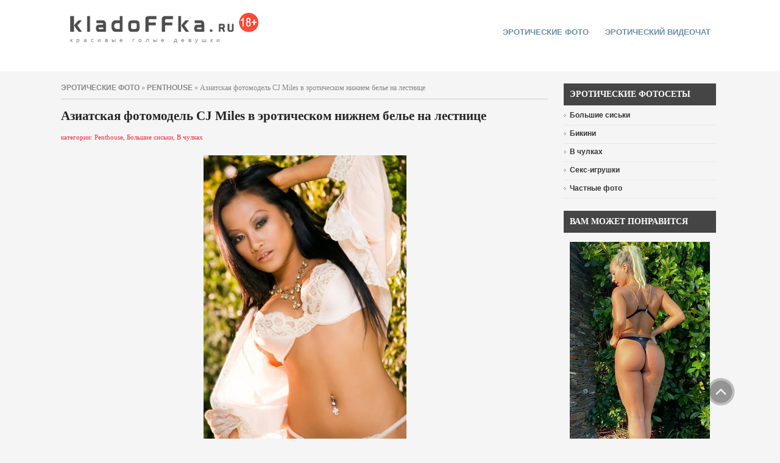

--- FILE ---
content_type: text/html
request_url: https://kladoffka.ru/44708-aziatskaya-fotomodel-cj-miles-v-yeroticheskom.html
body_size: 7529
content:
<!DOCTYPE html PUBLIC "-//W3C//DTD XHTML 1.0 Transitional//EN" "http://www.w3.org/TR/xhtml1/DTD/xhtml1-transitional.dtd">
<html xmlns="http://www.w3.org/1999/xhtml" xml:lang="ru-ru" lang="ru-ru">
<head>
<meta name="viewport" content="width=device-width, initial-scale=1.0">
<title>Азиатская фотомодель CJ Miles в эротическом нижнем белье на лестнице &raquo; Красивые эротические фото, голые девушки | kladoFFka | кладоФФка</title>
<meta http-equiv="Content-Type" content="text/html; charset=windows-1251" />
<meta name="description" content="Азиатская фотомодель CJ Miles в эротическом нижнем белье на лестнице &raquo; Красивые эротические фото, голые девушки | kladoFFka | кладоФФка                 " />
<meta name="keywords" content="Азиатская фотомодель CJ Miles в эротическом нижнем белье на лестнице &raquo; Красивые эротические фото, голые девушки | kladoFFka | кладоФФка " /><link rel="alternate" type="application/rss+xml" title="Красивые эротические фото, голые девушки | kladoFFka | кладоФФка" href="http://kladoffka.ru/rss.xml" />

<meta name="google-site-verification" content="sN4YOUhc7qq9sRYhxgCO8hsTXuXk96fGazTDkVdfGEU" />
<link rel="icon" href="/favicon.ico" type="image/x-icon" />
<link href="/templates/kladoffka-4/css/style.css" rel="stylesheet" type="text/css" />
<link href="/templates/kladoffka-4/css/engine2.css" rel="stylesheet" type="text/css" />
<link href="/templates/kladoffka-4/css/mystyle.css" rel="stylesheet" type="text/css" />

<link rel="alternate" type="application/rss+xml" title="RSS" href="/rss.xml" />
<script type="text/javascript" src="/engine/skins/default.js"></script>
</head>
<body>
<script language="javascript" type="text/javascript">
<!--
var dle_root       = '/';
var dle_admin      = '';
var dle_login_hash = '';
var dle_skin       = 'kladoffka-4';
var dle_wysiwyg    = 'no';
var quick_wysiwyg  = '1';
var menu_short     = 'Быстрое редактирование';
var menu_full      = 'Полное редактирование';
var menu_profile   = 'Просмотр профиля';
var menu_fnews     = 'Найти все публикации';
var menu_fcomments = 'Найти все комментарии';
var menu_send      = 'Отправить сообщение';
var menu_uedit     = 'Админцентр';
var dle_req_field  = 'Заполните все необходимые поля';
var dle_del_agree  = 'Вы действительно хотите удалить? Данное действие невозможно будет отменить';
var dle_del_news   = 'Удалить новость';
var allow_dle_delete_news   = false;
//-->
</script>
<script type="text/javascript" src="/engine/ajax/dle_ajax.js"></script>
<div id="loading-layer"><div id="loading-border"><img src="/engine/ajax/loading.gif"  border="0" alt="loading..."  /></div></div>
<script type="text/javascript" src="/engine/ajax/js_edit.js"></script>
<script type="text/javascript" src="/engine/classes/highslide/highslide.js"></script>
<script language="javascript">  
<!--  
	hs.graphicsDir = '/engine/classes/highslide/graphics/';
	hs.outlineType = 'rounded-white';
	hs.numberOfImagesToPreload = 0;
	hs.showCredits = false;
	hs.dimmingOpacity = 0.60;
	hs.lang = {
		loadingText :     'Загрузка...',
		playTitle :       'Просмотр слайдшоу (пробел)',
		pauseTitle:       'Пауза',
		previousTitle :   'Предыдущее изображение',
		nextTitle :       'Следующее изображение',
		moveTitle :       'Переместить',
		closeTitle :      'Закрыть (Esc)',
		fullExpandTitle : 'Развернуть до полного размера',
		restoreTitle :    'Кликните для закрытия картинки, нажмите и удерживайте для перемещения',
		focusTitle :      'Сфокусировать',
		loadingTitle :    'Нажмите для отмены'
	};
	
	hs.align = 'center';
	hs.transitions = ['expand', 'crossfade'];
	hs.addSlideshow({
		interval: 4000,
		repeat: false,
		useControls: true,
		fixedControls: 'fit',
		overlayOptions: {
			opacity: .75,
			position: 'bottom center',
			hideOnMouseOut: true
		}
	});
//-->
</script>


<div class="top_bg">
<div class="logo_topmenu">
<div class="logo">
<div class="top-logo">
	<a class="logo_ru" href="/" title="kladoFFka.ru - красивые голые девушки">красивые голые девушки</a>
</div>
</div>
<div class="topmenu">

<div id="nav2">
	<ul>
		
<li><a href="/">эротические фото</a></li>
<li><a href="http://bongacams2.com/track?c=20289" target="_blank">эротический видеочат</a></li>

	</ul>        
</div>


</div>
</div>
</div>









<div class="left-box_main">

<div class="main">
	<!-- {//include file="engine/modules/sanny/banner-center.php"} -->





<div class="speedbar"><span id='dle-speedbar'><a href="http://kladoffka.ru/">эротические фото</a> &raquo; <a href="http://kladoffka.ru/penthouse/">Penthouse</a> &raquo; Азиатская фотомодель CJ Miles в эротическом нижнем белье на лестнице</span></div>



			  <div id='dle-info'></div>
			  
              <div id='content'><div class="news">
<h1>Азиатская фотомодель CJ Miles в эротическом нижнем белье на лестнице</h1>
<div><font color="#f3263e">категории: Penthouse, Большие сиськи, В чулках</font></div>
<br />

<br />
<div class="photoset"> <div align="center"><!--TBegin--><a href="http://kladoffka.ru/uploads/posts/2012-01/1327841468_kladoffka.com_01.jpg" onclick="return hs.expand(this)" ><img src="http://kladoffka.ru/uploads/posts/2012-01/thumbs/1327841468_kladoffka.com_01.jpg" alt='Азиатская фотомодель CJ Miles в эротическом нижнем белье на лестнице' title='Азиатская фотомодель CJ Miles в эротическом нижнем белье на лестнице'  /></a><!--TEnd--></div>
<br />
<div align="center"><!--TBegin--><a href="http://kladoffka.ru/uploads/posts/2012-01/1327841424_kladoffka.com_02.jpg" onclick="return hs.expand(this)" ><img src="http://kladoffka.ru/uploads/posts/2012-01/thumbs/1327841424_kladoffka.com_02.jpg" alt='Азиатская фотомодель CJ Miles в эротическом нижнем белье на лестнице' title='Азиатская фотомодель CJ Miles в эротическом нижнем белье на лестнице'  /></a><!--TEnd--></div>
<br />
<div align="center"><!--TBegin--><a href="http://kladoffka.ru/uploads/posts/2012-01/1327841396_kladoffka.com_03.jpg" onclick="return hs.expand(this)" ><img src="http://kladoffka.ru/uploads/posts/2012-01/thumbs/1327841396_kladoffka.com_03.jpg" alt='Азиатская фотомодель CJ Miles в эротическом нижнем белье на лестнице' title='Азиатская фотомодель CJ Miles в эротическом нижнем белье на лестнице'  /></a><!--TEnd--></div>
<br />
<div align="center"><!--TBegin--><a href="http://kladoffka.ru/uploads/posts/2012-01/1327841422_kladoffka.com_04.jpg" onclick="return hs.expand(this)" ><img src="http://kladoffka.ru/uploads/posts/2012-01/thumbs/1327841422_kladoffka.com_04.jpg" alt='Азиатская фотомодель CJ Miles в эротическом нижнем белье на лестнице' title='Азиатская фотомодель CJ Miles в эротическом нижнем белье на лестнице'  /></a><!--TEnd--></div>
<br />
<div align="center"><!--TBegin--><a href="http://kladoffka.ru/uploads/posts/2012-01/1327841428_kladoffka.com_05.jpg" onclick="return hs.expand(this)" ><img src="http://kladoffka.ru/uploads/posts/2012-01/thumbs/1327841428_kladoffka.com_05.jpg" alt='Азиатская фотомодель CJ Miles в эротическом нижнем белье на лестнице' title='Азиатская фотомодель CJ Miles в эротическом нижнем белье на лестнице'  /></a><!--TEnd--></div>
<br />
<div align="center"><!--TBegin--><a href="http://kladoffka.ru/uploads/posts/2012-01/1327841497_kladoffka.com_06.jpg" onclick="return hs.expand(this)" ><img src="http://kladoffka.ru/uploads/posts/2012-01/thumbs/1327841497_kladoffka.com_06.jpg" alt='Азиатская фотомодель CJ Miles в эротическом нижнем белье на лестнице' title='Азиатская фотомодель CJ Miles в эротическом нижнем белье на лестнице'  /></a><!--TEnd--></div>
<br />
<div align="center"><!--TBegin--><a href="http://kladoffka.ru/uploads/posts/2012-01/1327841501_kladoffka.com_07.jpg" onclick="return hs.expand(this)" ><img src="http://kladoffka.ru/uploads/posts/2012-01/thumbs/1327841501_kladoffka.com_07.jpg" alt='Азиатская фотомодель CJ Miles в эротическом нижнем белье на лестнице' title='Азиатская фотомодель CJ Miles в эротическом нижнем белье на лестнице'  /></a><!--TEnd--></div>
<br />
<div align="center"><!--TBegin--><a href="http://kladoffka.ru/uploads/posts/2012-01/1327841467_kladoffka.com_08.jpg" onclick="return hs.expand(this)" ><img src="http://kladoffka.ru/uploads/posts/2012-01/thumbs/1327841467_kladoffka.com_08.jpg" alt='Азиатская фотомодель CJ Miles в эротическом нижнем белье на лестнице' title='Азиатская фотомодель CJ Miles в эротическом нижнем белье на лестнице'  /></a><!--TEnd--></div>
<br />
<div align="center"><!--TBegin--><a href="http://kladoffka.ru/uploads/posts/2012-01/1327841424_kladoffka.com_09.jpg" onclick="return hs.expand(this)" ><img src="http://kladoffka.ru/uploads/posts/2012-01/thumbs/1327841424_kladoffka.com_09.jpg" alt='Азиатская фотомодель CJ Miles в эротическом нижнем белье на лестнице' title='Азиатская фотомодель CJ Miles в эротическом нижнем белье на лестнице'  /></a><!--TEnd--></div>
<br />
<div align="center"><!--TBegin--><a href="http://kladoffka.ru/uploads/posts/2012-01/1327841447_kladoffka.com_10.jpg" onclick="return hs.expand(this)" ><img src="http://kladoffka.ru/uploads/posts/2012-01/thumbs/1327841447_kladoffka.com_10.jpg" alt='Азиатская фотомодель CJ Miles в эротическом нижнем белье на лестнице' title='Азиатская фотомодель CJ Miles в эротическом нижнем белье на лестнице'  /></a><!--TEnd--></div>
<br />
<div align="center"><!--TBegin--><a href="http://kladoffka.ru/uploads/posts/2012-01/1327841468_kladoffka.com_11.jpg" onclick="return hs.expand(this)" ><img src="http://kladoffka.ru/uploads/posts/2012-01/thumbs/1327841468_kladoffka.com_11.jpg" alt='Азиатская фотомодель CJ Miles в эротическом нижнем белье на лестнице' title='Азиатская фотомодель CJ Miles в эротическом нижнем белье на лестнице'  /></a><!--TEnd--></div>
<br />
<div align="center"><!--TBegin--><a href="http://kladoffka.ru/uploads/posts/2012-01/1327841488_kladoffka.com_12.jpg" onclick="return hs.expand(this)" ><img src="http://kladoffka.ru/uploads/posts/2012-01/thumbs/1327841488_kladoffka.com_12.jpg" alt='Азиатская фотомодель CJ Miles в эротическом нижнем белье на лестнице' title='Азиатская фотомодель CJ Miles в эротическом нижнем белье на лестнице'  /></a><!--TEnd--></div>
<br />
<div align="center"><!--TBegin--><a href="http://kladoffka.ru/uploads/posts/2012-01/1327841443_kladoffka.com_13.jpg" onclick="return hs.expand(this)" ><img src="http://kladoffka.ru/uploads/posts/2012-01/thumbs/1327841443_kladoffka.com_13.jpg" alt='Азиатская фотомодель CJ Miles в эротическом нижнем белье на лестнице' title='Азиатская фотомодель CJ Miles в эротическом нижнем белье на лестнице'  /></a><!--TEnd--></div>
<br />
<div align="center"><!--TBegin--><a href="http://kladoffka.ru/uploads/posts/2012-01/1327841493_kladoffka.com_14.jpg" onclick="return hs.expand(this)" ><img src="http://kladoffka.ru/uploads/posts/2012-01/thumbs/1327841493_kladoffka.com_14.jpg" alt='Азиатская фотомодель CJ Miles в эротическом нижнем белье на лестнице' title='Азиатская фотомодель CJ Miles в эротическом нижнем белье на лестнице'  /></a><!--TEnd--></div>
<br />
<div align="center"><!--TBegin--><a href="http://kladoffka.ru/uploads/posts/2012-01/1327841479_kladoffka.com_15.jpg" onclick="return hs.expand(this)" ><img src="http://kladoffka.ru/uploads/posts/2012-01/thumbs/1327841479_kladoffka.com_15.jpg" alt='Азиатская фотомодель CJ Miles в эротическом нижнем белье на лестнице' title='Азиатская фотомодель CJ Miles в эротическом нижнем белье на лестнице'  /></a><!--TEnd--></div>
<br />
<div align="center"><!--TBegin--><a href="http://kladoffka.ru/uploads/posts/2012-01/1327841457_kladoffka.com_16.jpg" onclick="return hs.expand(this)" ><img src="http://kladoffka.ru/uploads/posts/2012-01/thumbs/1327841457_kladoffka.com_16.jpg" alt='Азиатская фотомодель CJ Miles в эротическом нижнем белье на лестнице' title='Азиатская фотомодель CJ Miles в эротическом нижнем белье на лестнице'  /></a><!--TEnd--></div>
<br />
<div align="center"><!--TBegin--><a href="http://kladoffka.ru/uploads/posts/2012-01/1327841513_kladoffka.com_17.jpg" onclick="return hs.expand(this)" ><img src="http://kladoffka.ru/uploads/posts/2012-01/thumbs/1327841513_kladoffka.com_17.jpg" alt='Азиатская фотомодель CJ Miles в эротическом нижнем белье на лестнице' title='Азиатская фотомодель CJ Miles в эротическом нижнем белье на лестнице'  /></a><!--TEnd--></div>
 </div>
<br />
<center></center>
<br />

<span id="ratig-layer-44708">
 <div id="ratig-layer">
  <div class="like-img"><a href="#" onclick="doRate('1', '44708'); return false;"><img src="/templates/kladoffka-4/images/like.png" border="0" width="40" height="40" align="middle" alt="мне нравится!"/>мне нравится</a></div><div class="like-rating">60</div>
 </div>
</span>

<div style="clear:both"></div>

<br />
<div class="more">
<span class="created" style="padding-left:5px;">просмотров:&nbsp;11469&nbsp;|&nbsp;комментариев:&nbsp;0</span>

</div>
<div class="border">&nbsp;</div>



<br />
<b>Похожие новости:</b><br />
<div class="related"><ul><li><a href="http://kladoffka.ru/43320-aziatskaya-fotomodel-cj-miles-so-stoyachimi.html">Азиатская фотомодель CJ Miles со стоячими сиськами возле лестницы</a></li><li><a href="http://kladoffka.ru/40732-fotosessiya-soblaznitelnoj-lusinda-v-prozrachnom.html">Фотосессия соблазнительной Lusinda в прозрачном эротическом нижнем белье</a></li><li><a href="http://kladoffka.ru/50096-candace-luca-v-yeroticheskom-nizhnem-bele.html">Candace Luca в эротическом нижнем белье возбудилась просматривая порно</a></li><li><a href="http://kladoffka.ru/40501-golaya-ariel-seksualno-poziruet-na-prirode-v.html">Голая Ariel сексуально позирует на природе в эротическом нижнем белье</a></li><li><a href="http://kladoffka.ru/48304-seksualnaya-pianistka-taylor-ashley-poziruet-v.html">Сексуальная пианистка Taylor Ashley позирует в эротическом нижнем белье</a></li></ul></div>


<br />
</div></div>
</div>

<div class="left-box">

<div class="left_box">

</div>

<div class="left_box">
   <div class="header">Эротические фотосеты</div>
<ul class="menu4">
  
  <li><a href="/tits/"><span>Большие сиськи</span></a></li>
  <li><a href="/bikini/"><span>Бикини</span></a></li>
  <li><a href="/stockings/"><span>В чулках</span></a></li>
  <li><a href="/toys/"><span>Секс-игрушки</span></a></li>
  <li><a href="/tags/%D7%E0%F1%F2%ED%FB%E5+%F4%EE%F2%EE/"><span>Частные фото</span></a></li>
</ul>
</div>
 
<div class="left_box">
<div class="left_box">
<div class="header" style="margin-bottom:15px;">Вам может понравится</div>
<div style="text-align:center;"><a href="https://eropost.ru/2283-zhopastenkaja-blondinka-poziruet-v-otkrovennom-kupalnike.html" target="_blank"><img src="/uploads/1630799735_kladoffka.com_36.jpg" width="230px" height="422px" border="0" alt="EroPost.ru" title="EroPost.ru"></a></div>
</div>
</div>
<div class="left_box">
   <div class="header">Фотостудии</div>
<ul class="menu4">
	
	<li><a href="/21sextury/"><span>21 Sextury</span></a></li>
	<li><a href="/danni/"><span>Danni</span></a></li>
	<li><a href="/ddf/"><span>DDF</span></a></li>
	<li><a href="/digital-desire/"><span>Digital Desire</span></a></li>
	<li><a href="/femjoy/"><span>Femjoy</span></a></li>
	<li><a href="/met-art/"><span>Met-Art</span></a></li>
	<li><a href="/penthouse/"><span>Penthouse</span></a></li>
	<li><a href="/playboy/"><span>Playboy</span></a></li>
	<li><a href="/twistys/"><span>Twistys</span></a></li>
	<li><a href="/x-art/"><span>X-Art</span></a></li>
</ul>
</div>
<div style="margin-top:10px; text-align:center;">
<a href="/photo_studios.html">полный список фотостудий</a>
</div>

<div class="left_box">
<div class="header" style="margin-bottom:15px;">Реклама</div><div style="text-align:center;"> 

<div style="text-align:center;"><a href="https://xxxodessa.net/" target="_blank"><img src="/templates/kladoffka-4/images/banner-xxxodessa.jpg" width="230px" height="180px" border="0" alt="xxxodessa.net" title="xxxodessa.net" /></a></div>

</div>
</div>

<div class="reclama-runetki2">
<div class="left_box">
<div class="header" style="margin-bottom:15px;">Эротический видеочат</div>

<iframe scrolling="no" frameborder="0" width="240" height="565" src="https://bngdin.com/promo.php?c=600582&type=dynamic_banner&new_banner=0&db%5Bwidth%5D=240&db%5Bheight%5D=565&db%5Btype%5D=live&db%5Bmodel_zone%5D=free&db%5Bheader%5D=0&db%5Bfooter%5D=none&db%5Bmlang%5D=0&db%5Bfullscreen%5D=&db%5Bmname%5D=0&db%5Bmlink%5D=0&db%5Bmstatus%5D=0&db%5Bmsize%5D=auto&db%5Bmpad%5D=48&db%5Bmwidth%5D=143&db%5Bcolor_scheme%5D=default&db%5Bmborder%5D=solid&db%5Bmborder_color%5D=%23ffffff&db%5Bmborder_over_color%5D=%23a02239&db%5Bmshadow%5D=0&db%5Bmodels_by_geo%5D=0&db%5Bautoupdate%5D=1&db%5Btopmodels%5D=1&db%5Blanding%5D=chat&db%5Blogo_color%5D=default&db%5Bbg_color%5D=none&db%5Bfont_family%5D=Arial&db%5Btext_align%5D=center&db%5Btext_color%5D=%23000000&db%5Blink_color%5D=%23a02239&db%5Beffect%5D=auto&db%5Beffect_speed%5D=optimal&db%5Bmode%5D=mode1&db%5Badaptive%5D=0"></iframe>

</div>
</div>

<div class="left_box">
	<div class="header">Поиск на сайте</div>
	<div class="search">
	<form onsubmit="javascript: showBusyLayer()" method="post" action="/index.php?do=search">
		<input type="hidden" name="do" value="search" />
		<input type="hidden" name="subaction" value="search" />  
		<input name="story" type="text" class="inputbox" value="Поиск..." onblur="if(this.value=='') this.value='Поиск...';" onfocus="if(this.value=='Поиск...') this.value='';" />
		<input type="submit" class="bbcodes" value=" Поиск " />
    </form>
	</div>
</div>

<div class="left_box">
   <div class="header">Популярное</div>
<div class="left_box_ol"><ol><li><a href="http://kladoffka.ru/46763-gracie-glam-snyala-prozrachnye-trusiki-i-pokazala.html">Gracie Glam сняла прозрачные трусики и показала попку</a></li><li><a href="http://kladoffka.ru/46765-strojnaya-karlie-montana-snimaet-trusiki-i-golaya.html">Стройная Karlie Montana снимает трусики и голая на стул ...</a></li><li><a href="http://kladoffka.ru/44688-zagorelaya-krasotka-roxanne-milana-snimaet.html">Загорелая красотка Roxanne Milana снимает розовые труси ...</a></li><li><a href="http://kladoffka.ru/44745-strastnaya-piper-fawn-ariel-v-chulkax-i-krasnom.html">Страстная Piper Fawn (Ariel) в чулках и красном белье</a></li><li><a href="http://kladoffka.ru/44599-goryachaya-shlyushka-lela-star-v-korsete-i.html">Горячая шлюшка Lela Star в корсете и чулках возбудилась ...</a></li><li><a href="http://kladoffka.ru/44673-poxotlivaya-diane-deluna-ustroila-yerotiku-v.html">Похотливая Diane Deluna устроила эротику в гостиной</a></li><li><a href="http://kladoffka.ru/44750-ulybchivaya-nelli-hunter-razvlekaetsya-na-kuxne.html">Улыбчивая Nelli Hunter развлекается на кухне</a></li><li><a href="http://kladoffka.ru/45910-chirlidersha-miela-poziruet-golaya-na-bilyardnom.html">Чирлидерша Miela позирует голая на бильярдном столе</a></li><li><a href="http://kladoffka.ru/44671-strastnaya-krasavica-dani-daniels-razdelas-na.html">Страстная красавица Dani Daniels разделась на лестнице</a></li><li><a href="http://kladoffka.ru/46584-simpatichnaya-milfa-summer-brielle-pokazyvaet.html">Симпатичная милфа Summer Brielle показывает большую гру ...</a></li></ol></div>
</div>

<div class="left_box">
	<div class="header">На правах рекламы</div>
	<div class="sape">
		  
		<script type="text/javascript">
<!--
var _acic={dataProvider:10};(function(){var e=document.createElement("script");e.type="text/javascript";e.async=true;e.src="https://www.acint.net/aci.js";var t=document.getElementsByTagName("script")[0];t.parentNode.insertBefore(e,t)})()
//-->
</script><br />
		
	</div>
</div>

<div class="left_box">
 
</div>


</div>




<div class="reclama-top">

</div>

<div class="reclama-runetki1">
<iframe scrolling="no" frameborder="0" width="1100" height="150" src="https://promo-bc.com/promo.php?c=600582&type=dynamic_banner&new_banner=0&db%5Bwidth%5D=1100&db%5Bheight%5D=150&db%5Btype%5D=live&db%5Bmodel_zone%5D=free&db%5Bheader%5D=0&db%5Bfooter%5D=none&db%5Bmlang%5D=0&db%5Bfullscreen%5D=&db%5Bmname%5D=0&db%5Bmlink%5D=0&db%5Bmstatus%5D=0&db%5Bmsize%5D=max&db%5Bmpad%5D=10&db%5Bmwidth%5D=143&db%5Bcolor_scheme%5D=light&db%5Bmborder%5D=solid&db%5Bmborder_color%5D=%23999999&db%5Bmborder_over_color%5D=%23a02239&db%5Bmshadow%5D=0&db%5Bmodels_by_geo%5D=0&db%5Bautoupdate%5D=1&db%5Btopmodels%5D=1&db%5Blanding%5D=chat&db%5Blogo_color%5D=positive&db%5Blogo_align%5D=left&db%5Bbg_color%5D=none&db%5Bfont_family%5D=Arial&db%5Btext_align%5D=center&db%5Btext_color%5D=%23000000&db%5Blink_color%5D=%23a02239&db%5Beffect%5D=auto&db%5Beffect_speed%5D=optimal&db%5Bmode%5D=mode1&db%5Badaptive%5D=0&db%5Bslider%5D=0"></iframe>
</div>

</div>


<div class="plus18-box-bg">
<div class="plus18-box">
<p>Данный сайт содержит материалы эротического характера. Просматривая  голых девушек, Вы подтверждаете свое совершеннолетие (18+).<br />
Все фотографии находятся в открытом доступе. Все права на фото и тексты принадлежат их авторам. </p>
</div>
</div>


<div class="footer-bg">
<div class="footer">





<div class="blockinfo">
<h1>Penthouse (Пентхаус)</h1>
<p>Penthouse - американский эротический развлекательный журнал для мужчин, один из самых известных в мире брендов. Кроме журнала в США выпускаются журналы на различных языках во всём мире. Отличается от &laquo;Плейбоя&raquo; более &laquo;жёстким&raquo; сексуальным содержанием. В США признан порнографическим. Основан Бобом Гуччионе. Права на журнал принадлежат Дженерал Медиа Инкорпорейшен, в настоящее время переименованной в <i>Пентхаус Медиа Груп Инкорпорейшен</i>, и являющейся наследницей компании <b>Пентхаус</b> Интернэшенл Инкорпорейшен. Хотя Гуччионе и является гражданином США, журнал был основан в 1965 г. в Великобритании, и только с 1969 г стал продаваться также и в США.<br />Ежемесячно журнал Penthouse присваивает звание &laquo;Киска месяца&raquo; (Pet of the Month) лучшей модели.</p>
</div>












<div class="bottom-menu">
<a href="/">Эротические фото</a><span>|</span>
<a href="/photo_studios.html">Фотостудии</a><span>|</span>
<a href="/tags/">Метки</a><span>|</span>
<a href="/yeroticheskij_video_chat.html">Секс видеочат</a><span>|</span>
<a href="/advertising.html">Реклама на сайте</a>
</div>
	<div class="copy">
	<span class="copy-nolink">Вcе права защищены &copy; 2007-2024 kladoFFka.com - <a href="/girls.html">голые девушки</a>, <a href="/yeroticheskij_video_chat.html">эротический видео чат</a></span>


	<span class="copy-link" style="margin-left:50px;">
	Напишите нам: <script type="text/javascript">
	<!--
	document.write ('<a rel="nofollow" href="mailto:' + 'admin' + '@' + 'kladoffka' + '.' + 'com' + '" class="email">' + 'admin@kladoffka.com' + '</a>');
	-->
	</script>
	</span>
	<span class="copy-link" style="margin-left:50px;"><a rel="nofollow" href="/disclaimer.html">Предупреждение</a></span>

	</div>
</div>
</div>








<div id="message"><a href="#top" id="top-link"><img src="/templates/kladoffka-4/images/up2.png" alt="" border="0" height="46" width="46" /></a></div>

<div style="position:absolute; left:-9999px;">
<!--LiveInternet counter--><script type="text/javascript"><!--
document.write(" "+
"<img src='https://counter.yadro.ru/hit?t45.4;r"+
escape(document.referrer)+((typeof(screen)=="undefined")?"":
";s"+screen.width+"*"+screen.height+"*"+(screen.colorDepth?
screen.colorDepth:screen.pixelDepth))+";u"+escape(document.URL)+
";"+Math.random()+
"' alt='' title='LiveInternet' "+
"border='0' width='1' height='1'>")
//--></script><!--/LiveInternet-->
</div>


<!-- Yandex.Metrika counter -->
<script type="text/javascript" >
   (function(m,e,t,r,i,k,a){m[i]=m[i]||function(){(m[i].a=m[i].a||[]).push(arguments)};
   m[i].l=1*new Date();k=e.createElement(t),a=e.getElementsByTagName(t)[0],k.async=1,k.src=r,a.parentNode.insertBefore(k,a)})
   (window, document, "script", "https://mc.yandex.ru/metrika/tag.js", "ym");

   ym(62550889, "init", {
        clickmap:true,
        trackLinks:true,
        accurateTrackBounce:true
   });
</script>
<noscript><div><img src="https://mc.yandex.ru/watch/62550889" style="position:absolute; left:-9999px;" alt="" /></div></noscript>
<!-- /Yandex.Metrika counter -->






<!--Для подключения допускаются только файлы с расширением .tpl или .php-->

</body>
</html>


--- FILE ---
content_type: text/html; charset=UTF-8
request_url: https://promo-bc.com/promo.php?c=600582&type=dynamic_banner&new_banner=0&db%5Bwidth%5D=1100&db%5Bheight%5D=150&db%5Btype%5D=live&db%5Bmodel_zone%5D=free&db%5Bheader%5D=0&db%5Bfooter%5D=none&db%5Bmlang%5D=0&db%5Bfullscreen%5D=&db%5Bmname%5D=0&db%5Bmlink%5D=0&db%5Bmstatus%5D=0&db%5Bmsize%5D=max&db%5Bmpad%5D=10&db%5Bmwidth%5D=143&db%5Bcolor_scheme%5D=light&db%5Bmborder%5D=solid&db%5Bmborder_color%5D=%23999999&db%5Bmborder_over_color%5D=%23a02239&db%5Bmshadow%5D=0&db%5Bmodels_by_geo%5D=0&db%5Bautoupdate%5D=1&db%5Btopmodels%5D=1&db%5Blanding%5D=chat&db%5Blogo_color%5D=positive&db%5Blogo_align%5D=left&db%5Bbg_color%5D=none&db%5Bfont_family%5D=Arial&db%5Btext_align%5D=center&db%5Btext_color%5D=%23000000&db%5Blink_color%5D=%23a02239&db%5Beffect%5D=auto&db%5Beffect_speed%5D=optimal&db%5Bmode%5D=mode1&db%5Badaptive%5D=0&db%5Bslider%5D=0
body_size: 63810
content:
<!-- db tools -->
<!-- new db -->

<!DOCTYPE html PUBLIC "-//W3C//DTD XHTML 1.0 Transitional//EN" "http://www.w3.org/TR/xhtml1/DTD/xhtml1-transitional.dtd">
<html xmlns="http://www.w3.org/1999/xhtml" xml:lang="en" lang="en">
<head>
  <meta http-equiv="Content-Type" content="text/html; charset=UTF-8"/>
  <meta http-equiv="X-UA-Compatible" content="IE=edge,chrome=1" />
  <meta name="robots" content="noindex, nofollow" />
  <title>Bongacams Dynamic Banner</title>
  <base href="https://i.bngprm.com/dynamic_banner/" target="_blank">
  <script type="text/javascript" src="https://i.bngprm.com/dynamic_banner/jquery.tools.min.js"></script>
  <script type="text/javascript">
    var baseUrl = 'https://i.bngprm.com/dynamic_banner';
    var homeUrl = "https://bongacams.com/track?c=600582&ps=dynamic_banner&csurl=https://runetki6.com";
    var mode = 'mode1';
    var width = '1100';
    var isFullscreen = '';
    var isAdaptive = '';
    var isSlider = '';
    var isMobile = false;
    var isChat = Boolean();
    var isCustomChat = Boolean(1);
    var isChatLong = Boolean();
    var needSizeCorection = Boolean();
    var bgColor = 'none';
    var isDarkTheme = Boolean('');
    var bannerSize = '1100x150';
    var geoEnabled = false;
    var footerCorrection = 34;
    var langHide = true;
    var thumbPhotoSource = 'thumbnail_image_medium';
    var rows = 0;
    var cols = 0;
    var topModelsByRank = Boolean('1');
    var isSale = Boolean('');
    var geoFlags =
              $.parseJSON('[\"english\",\"american\"]');
          var countryId = 'us';
    var countryGroup = 'en';
        var thumbWidth = 161;
    window.videoContainerSelector = '.cam';
    window.canvasParentSelector = '.bcdb_model_group_active';

          window.videoCacheKey = '1770113527';
    
        var randomInited = false;
    var maxInitedThumbs = 6;
        var contentType = 'random'

    "use strict";

function BaseBanner() {
  var self = this;
  this.params = JSON.parse('{"bannerNumber":"","lang":"en","width":"1100","height":"150","header":"0","footer":"none","mname":"0","mlink":"0","mode":"mode1","slider":"0","fullscreen":"","msize":"max","text_color":"#000000","chat":0}');

  this.onDone = function () {
  };

  this.addUnderThumb = function (params) {
    params = $.extend({}, {height: 48}, params);
    var $anchor = $('.bcdb_model_item .modelimage');
    $('.bcdb_footer').css({'padding-top': '2px', 'margin-top': 0});

    $anchor.each(function (index, el) {
      var $_anchor = $(el);
      var $link = $_anchor.closest('a');
      $('.bcdb_model_group_container').height($('html').height() - $('.bcdb_header').outerHeight() - $('.bcdb_footer').outerHeight());

      if (params.metaOver) {
        var $mName = $link.find('.modelname');
        var $mLink = $link.find('.modellink');
        var $both = $mName.add($mLink);
        if ($both.length) {
          if (window.isChat) {
            $_anchor.append($('<div class="modelimage_blured_wrapper">').append($('<div class="modelimage_blured_container">').append($both)));
            return;
          }
          $_anchor.append($both);
        }
      }
    })
  };

  this.addInnerThumb = function () {
    var $anchor = $('.bcdb_model_item .modelimage');
    var $links = $anchor.closest('a');
    $links.each(function(index, el) {
      var $el = $(el);
      var $mName = $el.find('.modelname');
      var $mLink = $el.find('.modellink');
      var $both = $mName.add($mLink);
      if ($both.length) {
        $el.find('.modelimage').append($('<div class="modelimage_blured_wrapper">').append($('<div class="modelimage_blured_container">').append($both)));
      }
    });
  };

  this.process = function () {
    var size = this.params.width + 'x' + this.params.height;
    var thumbCount = $('.bcdb_model_group_active .bcdb_model_item').length;

    if (window.isChat) {
      switch (size) {
        case '200x300':
          this.addUnderThumb({metaOver: true, height: 50});
          break;
        case '240x480':
          this.addUnderThumb();
          if (thumbCount > 1) {
            $('.bcdb_model_item:nth-child(2)').hide();
            if (this.params.footer !== 'none') {
              $('.bcdb_footer').show();
            }
          }
          break;
        case '300x250':
          this.addInnerThumb();
          break;
        case '300x300':
          this.addInnerThumb();
          break;
        case '350x280':
          this.addUnderThumb({metaOver: true});
          break;
        default:
          break;
      }
    }
  }

  this.onCreate = function () {
    if ($('html[lang]').length) {
      $('body').addClass('lang_' + $('html').attr('lang'));
    }
    this.process();
  };

  $('img.thumb').one('load', function () {
    if (!self.created) {
      var img = this;
      var waitThumbCounter = 0
      var waitThumb = setInterval(function () {
        if (self.created || !$(img).is(':visible')) {
          clearInterval(waitThumb);
          return;
        }
        waitThumbCounter++;
        var modelimage = $(img).closest('.modelimage')[0];
        if (modelimage) {
          var height = modelimage.getBoundingClientRect().height;
          self.thumbWidth = Boolean(parseInt(self.params.chat)) ? height : modelimage.getBoundingClientRect().width;
          self.thumbHeight = height;
        }
        var item = $(img).closest('.bcdb_model_item')[0];
        if (item) {
          self.itemHeight = item.getBoundingClientRect().height;
        }
        if (waitThumbCounter > 10 || self.thumbHeight > 10 || !modelimage) {
          clearInterval(waitThumb);
          self.created = true;
          self.onCreate();
        }
      }, 100);
    }
  })
}

$(function () {
  window.BaseBanner = new BaseBanner();
});
  </script>
</head>
<body class="load lang_en mode1 s1100x150">
<script type="text/javascript">
            var modelsData = $.parseJSON('{\"geo_models\":[{\"username\":\"Koketka\",\"profile_page_url\":\"https://bongacams.com/track?c=600582&ps=dynamic_banner&csurl=https:\\/\\/runetki6.com\\/profile\\/Koketka\",\"display_name\":\"Koketka\",\"display_age\":18,\"profile_images\":{\"profile_image\":\"\\/\\/i.wlicdn.com\\/0ad\\/3bf\\/320\\/8536d3ff8662df0d5efd0c2156b31896_profile.jpg\",\"thumbnail_image_small\":\"\\/\\/i.wlicdn.com\\/0ad\\/3bf\\/320\\/8536d3ff8662df0d5efd0c2156b31896_thumb.jpg\",\"thumbnail_image_medium\":\"\\/\\/i.wlicdn.com\\/0ad\\/3bf\\/320\\/8536d3ff8662df0d5efd0c2156b31896_thumb_medium.jpg\",\"thumbnail_image_big\":\"\\/\\/i.wlicdn.com\\/0ad\\/3bf\\/320\\/8536d3ff8662df0d5efd0c2156b31896_thumb_big.jpg\",\"thumbnail_image_small_live\":\"\\/\\/i.wlicdn.com\\/live\\/0ad\\/3bf\\/320\\/xbig_lq\\/6cf54b.jpg\",\"thumbnail_image_medium_live\":\"\\/\\/i.wlicdn.com\\/live\\/0ad\\/3bf\\/320\\/xbig_lq\\/6cf54b.jpg\",\"thumbnail_image_big_live\":\"\\/\\/i.wlicdn.com\\/live\\/0ad\\/3bf\\/320\\/xbig\\/6cf54b.jpg\"},\"is_mobile\":false,\"chat_url\":\"https://bongacams.com/track?c=600582&ps=dynamic_banner&csurl=https:\\/\\/runetki6.com\\/chat-popup\\/Koketka\",\"random_chat_url\":\"https://bongacams.com/track?c=600582&ps=dynamic_banner&csurl=https:\\/\\/runetki6.com\\/chat?livetab=female\",\"popular_chat_url\":\"https://bongacams.com/track?c=600582&ps=dynamic_banner&csurl=https:\\/\\/runetki6.com\\/popular-chat?livetab=female\",\"chat_url_on_home_page\":\"https://bongacams.com/track?c=600582&ps=dynamic_banner&csurl=https:\\/\\/runetki6.com\\/Koketka\",\"direct_chat_url\":\"https:\\/\\/runetki6.com\\/chat-popup\\/Koketka\",\"chat_url_on_home_page_for_popunder\":\"https:\\/\\/runetki6.com\\/Koketka?https://bongacams.com/track?c=600582&ps=dynamic_banner\",\"chat_url_on_home_page_for_bc_popup\":\"https:\\/\\/runetki6.com\\/Koketka\",\"video_feed_url\":\"https:\\/\\/mobile-edge14.bcvcdn.com\\/stream_Koketka.jpg\",\"video_feed_url_root\":\"https:\\/\\/vthumb14.bcvcdn.com\\/stream_Koketka\",\"stream_feed_url\":\"https:\\/\\/ded6443-edge12.bcvcdn.com\\/hls\\/stream_Koketka\\/playlist.m3u8\",\"chat_topic\":\"I\'m your Queen - Spoil me! \\u2764\\ufe0f\",\"chat_topic_ru\":\"\\u0411\\u0430\\u043b\\u0443\\u0439 \\u043c\\u0435\\u043d\\u044f - \\u042f \\u043a\\u043e\\u0440\\u043e\\u043b\\u0435\\u0432\\u0430 \\u0411\\u043e\\u043d\\u0433\\u0438\",\"flags\":[\"american\",\"russian\"],\"online_time\":1920,\"vs_url_root\":\"https:\\/\\/db.bngpt.com\\/stream_Koketka\",\"chat_status\":\"public\",\"marker\":\"average\",\"gender\":\"female\",\"members_count\":5003,\"vibratoy\":true,\"hd_cam\":true,\"social_networks\":[\"instagram\"],\"is_new\":0},{\"username\":\"Pararam\",\"profile_page_url\":\"https://bongacams.com/track?c=600582&ps=dynamic_banner&csurl=https:\\/\\/runetki6.com\\/profile\\/Pararam\",\"display_name\":\"GO_K_NAM\",\"display_age\":28,\"profile_images\":{\"profile_image\":\"\\/\\/i.wlicdn.com\\/0ce\\/3a9\\/2af\\/a88076205974b2f7fb41820b00d2ff67_profile.jpg\",\"thumbnail_image_small\":\"\\/\\/i.wlicdn.com\\/0ce\\/3a9\\/2af\\/a88076205974b2f7fb41820b00d2ff67_thumb.jpg\",\"thumbnail_image_medium\":\"\\/\\/i.wlicdn.com\\/0ce\\/3a9\\/2af\\/a88076205974b2f7fb41820b00d2ff67_thumb_medium.jpg\",\"thumbnail_image_big\":\"\\/\\/i.wlicdn.com\\/0ce\\/3a9\\/2af\\/a88076205974b2f7fb41820b00d2ff67_thumb_big.jpg\",\"thumbnail_image_small_live\":\"\\/\\/i.wlicdn.com\\/live\\/0ce\\/3a9\\/2af\\/xbig_lq\\/5db3ed.jpg\",\"thumbnail_image_medium_live\":\"\\/\\/i.wlicdn.com\\/live\\/0ce\\/3a9\\/2af\\/xbig_lq\\/5db3ed.jpg\",\"thumbnail_image_big_live\":\"\\/\\/i.wlicdn.com\\/live\\/0ce\\/3a9\\/2af\\/xbig\\/5db3ed.jpg\"},\"is_mobile\":true,\"chat_url\":\"https://bongacams.com/track?c=600582&ps=dynamic_banner&csurl=https:\\/\\/runetki6.com\\/chat-popup\\/Pararam\",\"random_chat_url\":\"https://bongacams.com/track?c=600582&ps=dynamic_banner&csurl=https:\\/\\/runetki6.com\\/chat?livetab=female\",\"popular_chat_url\":\"https://bongacams.com/track?c=600582&ps=dynamic_banner&csurl=https:\\/\\/runetki6.com\\/popular-chat?livetab=female\",\"chat_url_on_home_page\":\"https://bongacams.com/track?c=600582&ps=dynamic_banner&csurl=https:\\/\\/runetki6.com\\/Pararam\",\"direct_chat_url\":\"https:\\/\\/runetki6.com\\/chat-popup\\/Pararam\",\"chat_url_on_home_page_for_popunder\":\"https:\\/\\/runetki6.com\\/Pararam?https://bongacams.com/track?c=600582&ps=dynamic_banner\",\"chat_url_on_home_page_for_bc_popup\":\"https:\\/\\/runetki6.com\\/Pararam\",\"video_feed_url\":\"https:\\/\\/mobile-edge23.bcvcdn.com\\/stream_Pararam.jpg\",\"video_feed_url_root\":\"https:\\/\\/vthumb23.bcvcdn.com\\/stream_Pararam\",\"stream_feed_url\":\"https:\\/\\/ded6740-edge20.bcvcdn.com\\/hls\\/stream_Pararam\\/playlist.m3u8\",\"chat_topic\":\"Instagram @Holopople\",\"chat_topic_ru\":\"\\u0413\\u041e\\u0423 \\u0412 \\u0418\\u041d\\u0421\\u0422\\u0423 @HOLOPOPLE\\u041f\\u0418\\u0428\\u0418\\u0422\\u0415 \\u0422\\u0423\\u0414\\u0410  \\u041b\\u044e\\u0431\\u043e\\u0439 \\u043d\\u0435\\u0433\\u0430\\u0442\\u0438\\u0432 \\u0432 \\u0447\\u0430\\u0442\\u0435 - \\u0431\\u0430\\u043d\",\"flags\":[\"american\",\"russian\"],\"online_time\":3671,\"vs_url_root\":\"https:\\/\\/db.bngpt.com\\/stream_Pararam\",\"chat_status\":\"public\",\"marker\":\"average\",\"gender\":\"couple_f_m\",\"members_count\":2483,\"vibratoy\":false,\"hd_cam\":false,\"social_networks\":[\"\"],\"is_new\":0},{\"username\":\"sukubb-overlord\",\"profile_page_url\":\"https://bongacams.com/track?c=600582&ps=dynamic_banner&csurl=https:\\/\\/runetki6.com\\/profile\\/sukubb-overlord\",\"display_name\":\"SukubOverlord\",\"display_age\":21,\"profile_images\":{\"profile_image\":\"\\/\\/i.wlicdn.com\\/0b6\\/2ee\\/146\\/394406a8469a1ae8416bbc1a8e5d8e30_profile.jpg\",\"thumbnail_image_small\":\"\\/\\/i.wlicdn.com\\/0b6\\/2ee\\/146\\/394406a8469a1ae8416bbc1a8e5d8e30_thumb.jpg\",\"thumbnail_image_medium\":\"\\/\\/i.wlicdn.com\\/0b6\\/2ee\\/146\\/394406a8469a1ae8416bbc1a8e5d8e30_thumb_medium.jpg\",\"thumbnail_image_big\":\"\\/\\/i.wlicdn.com\\/0b6\\/2ee\\/146\\/394406a8469a1ae8416bbc1a8e5d8e30_thumb_big.jpg\",\"thumbnail_image_small_live\":\"\\/\\/i.wlicdn.com\\/live\\/0b6\\/2ee\\/146\\/xbig_lq\\/7a8b26.jpg\",\"thumbnail_image_medium_live\":\"\\/\\/i.wlicdn.com\\/live\\/0b6\\/2ee\\/146\\/xbig_lq\\/7a8b26.jpg\",\"thumbnail_image_big_live\":\"\\/\\/i.wlicdn.com\\/live\\/0b6\\/2ee\\/146\\/xbig\\/7a8b26.jpg\"},\"is_mobile\":true,\"chat_url\":\"https://bongacams.com/track?c=600582&ps=dynamic_banner&csurl=https:\\/\\/runetki6.com\\/chat-popup\\/sukubb-overlord\",\"random_chat_url\":\"https://bongacams.com/track?c=600582&ps=dynamic_banner&csurl=https:\\/\\/runetki6.com\\/chat?livetab=female\",\"popular_chat_url\":\"https://bongacams.com/track?c=600582&ps=dynamic_banner&csurl=https:\\/\\/runetki6.com\\/popular-chat?livetab=female\",\"chat_url_on_home_page\":\"https://bongacams.com/track?c=600582&ps=dynamic_banner&csurl=https:\\/\\/runetki6.com\\/sukubb-overlord\",\"direct_chat_url\":\"https:\\/\\/runetki6.com\\/chat-popup\\/sukubb-overlord\",\"chat_url_on_home_page_for_popunder\":\"https:\\/\\/runetki6.com\\/sukubb-overlord?https://bongacams.com/track?c=600582&ps=dynamic_banner\",\"chat_url_on_home_page_for_bc_popup\":\"https:\\/\\/runetki6.com\\/sukubb-overlord\",\"video_feed_url\":\"https:\\/\\/mobile-edge26.bcvcdn.com\\/stream_sukubb-overlord.jpg\",\"video_feed_url_root\":\"https:\\/\\/vthumb26.bcvcdn.com\\/stream_sukubb-overlord\",\"stream_feed_url\":\"https:\\/\\/ded6443-edge12.bcvcdn.com\\/hls\\/stream_sukubb-overlord\\/playlist.m3u8\",\"chat_topic\":\"Fuck pussy +cum@total-countdown: @sofar collected, @remain left before the show starts!\",\"chat_topic_ru\":\"\\u0421\\u0435\\u043a\\u0441 \\u0441 \\u043e\\u043a\\u043e\\u043d\\u0447\\u0430\\u043d\\u0438\\u0435\\u043c @total-\\u043e\\u0431\\u0440\\u0430\\u0442\\u043d\\u044b\\u0439 \\u043e\\u0442\\u0441\\u0447\\u0451\\u0442:@sofar \\u0441\\u043e\\u0431\\u0440\\u0430\\u043d\\u043d\\u043e, @remain \\u043e\\u0441\\u0442\\u0430\\u043b\\u043e\\u0441\\u044c \\u0434\\u043e \\u043d\\u0430\\u0447\\u0430\\u043b\\u0430 \\u0448\\u043e\\u0443!\",\"flags\":[\"american\",\"russian\"],\"online_time\":1978,\"vs_url_root\":\"https:\\/\\/db.bngpt.com\\/stream_sukubb-overlord\",\"chat_status\":\"public\",\"marker\":\"average\",\"gender\":\"couple_f_m\",\"members_count\":2135,\"vibratoy\":true,\"hd_cam\":false,\"social_networks\":[\"snapchat\"],\"is_new\":0},{\"username\":\"MiaTonyy\",\"profile_page_url\":\"https://bongacams.com/track?c=600582&ps=dynamic_banner&csurl=https:\\/\\/runetki6.com\\/profile\\/MiaTonyy\",\"display_name\":\"Mia_Milasheva\",\"display_age\":21,\"profile_images\":{\"profile_image\":\"\\/\\/i.wlicdn.com\\/062\\/390\\/06c\\/26797e514f9d845821a8ab6ed16fc3b8_profile.jpg\",\"thumbnail_image_small\":\"\\/\\/i.wlicdn.com\\/062\\/390\\/06c\\/26797e514f9d845821a8ab6ed16fc3b8_thumb.jpg\",\"thumbnail_image_medium\":\"\\/\\/i.wlicdn.com\\/062\\/390\\/06c\\/26797e514f9d845821a8ab6ed16fc3b8_thumb_medium.jpg\",\"thumbnail_image_big\":\"\\/\\/i.wlicdn.com\\/062\\/390\\/06c\\/26797e514f9d845821a8ab6ed16fc3b8_thumb_big.jpg\",\"thumbnail_image_small_live\":\"\\/\\/i.wlicdn.com\\/live\\/062\\/390\\/06c\\/xbig_lq\\/60ad6d.jpg\",\"thumbnail_image_medium_live\":\"\\/\\/i.wlicdn.com\\/live\\/062\\/390\\/06c\\/xbig_lq\\/60ad6d.jpg\",\"thumbnail_image_big_live\":\"\\/\\/i.wlicdn.com\\/live\\/062\\/390\\/06c\\/xbig\\/60ad6d.jpg\"},\"is_mobile\":false,\"chat_url\":\"https://bongacams.com/track?c=600582&ps=dynamic_banner&csurl=https:\\/\\/runetki6.com\\/chat-popup\\/MiaTonyy\",\"random_chat_url\":\"https://bongacams.com/track?c=600582&ps=dynamic_banner&csurl=https:\\/\\/runetki6.com\\/chat?livetab=female\",\"popular_chat_url\":\"https://bongacams.com/track?c=600582&ps=dynamic_banner&csurl=https:\\/\\/runetki6.com\\/popular-chat?livetab=female\",\"chat_url_on_home_page\":\"https://bongacams.com/track?c=600582&ps=dynamic_banner&csurl=https:\\/\\/runetki6.com\\/MiaTonyy\",\"direct_chat_url\":\"https:\\/\\/runetki6.com\\/chat-popup\\/MiaTonyy\",\"chat_url_on_home_page_for_popunder\":\"https:\\/\\/runetki6.com\\/MiaTonyy?https://bongacams.com/track?c=600582&ps=dynamic_banner\",\"chat_url_on_home_page_for_bc_popup\":\"https:\\/\\/runetki6.com\\/MiaTonyy\",\"video_feed_url\":\"https:\\/\\/mobile-edge18.bcvcdn.com\\/stream_MiaTonyy.jpg\",\"video_feed_url_root\":\"https:\\/\\/vthumb18.bcvcdn.com\\/stream_MiaTonyy\",\"stream_feed_url\":\"https:\\/\\/ded6812-edge16.bcvcdn.com\\/hls\\/stream_MiaTonyy\\/playlist.m3u8\",\"chat_topic\":\"Lovens 10+ \\u2764\\ufe0fFAVORITE vibration 111\\u2764\\ufe0fPut love (top right)\\u2764\\ufe0fbare breasts 350\\u2764\\ufe0f naked pussy 450\\u2764\\ufe0f striptease 600 \\u2764\\ufe0fbefore private 505. and private 155t-1 minute\",\"chat_topic_ru\":\"\\u041b\\u043e\\u0432\\u0435\\u043d\\u0441 10+\\u2764\\ufe0f \\u041b\\u042e\\u0411\\u0418\\u041c\\u0410\\u042f \\u0432\\u0438\\u0431\\u0440\\u0430\\u0446\\u0438\\u044f 111\\u2764\\ufe0f\\u0421\\u0442\\u0430\\u0432\\u044c \\u043b\\u044e\\u0431\\u043e\\u0432\\u044c(\\u0441\\u043f\\u0440\\u0430\\u0432\\u0430 \\u0432\\u0432\\u0435\\u0440\\u0445\\u0443)\\u2764\\ufe0f \\u0433\\u043e\\u043b\\u0430\\u044f \\u0433\\u0440\\u0443\\u0434\\u044c 400 \\u2764\\ufe0f\\u0433\\u043e\\u043b\\u0430\\u044f \\u043a\\u0438\\u0441\\u043a\\u0430 500 \\u2764\\ufe0f\\u0441\\u0442\\u0440\\u0438\\u043f\\u0442\\u0438\\u0437 700\\u2764\\ufe0f\\u043f\\u0435\\u0440\\u0435\\u0434 \\u043f\\u0440\\u0438\\u0432\\u0430\\u0442\\u043e\\u043c 505.  \\u043f\\u0440\\u0438\\u0432\\u0430\\u0442 155 \\u0442.-1 \\u043c\\u0438\\u043d\\u0443\\u0442\\u0430\",\"flags\":[\"american\",\"russian\"],\"online_time\":3630,\"vs_url_root\":\"https:\\/\\/db.bngpt.com\\/stream_MiaTonyy\",\"chat_status\":\"public\",\"marker\":\"average\",\"gender\":\"female\",\"members_count\":2004,\"vibratoy\":true,\"hd_cam\":true,\"social_networks\":[\"\"],\"is_new\":0},{\"username\":\"Ellidi\",\"profile_page_url\":\"https://bongacams.com/track?c=600582&ps=dynamic_banner&csurl=https:\\/\\/runetki6.com\\/profile\\/Ellidi\",\"display_name\":\"_Ellidi_\",\"display_age\":33,\"profile_images\":{\"profile_image\":\"\\/\\/i.wlicdn.com\\/092\\/1d2\\/04e\\/8210bf65904ef7ce37283680daac66b9_profile.jpg\",\"thumbnail_image_small\":\"\\/\\/i.wlicdn.com\\/092\\/1d2\\/04e\\/8210bf65904ef7ce37283680daac66b9_thumb.jpg\",\"thumbnail_image_medium\":\"\\/\\/i.wlicdn.com\\/092\\/1d2\\/04e\\/8210bf65904ef7ce37283680daac66b9_thumb_medium.jpg\",\"thumbnail_image_big\":\"\\/\\/i.wlicdn.com\\/092\\/1d2\\/04e\\/8210bf65904ef7ce37283680daac66b9_thumb_big.jpg\",\"thumbnail_image_small_live\":\"\\/\\/i.wlicdn.com\\/live\\/092\\/1d2\\/04e\\/xbig_lq\\/d1b980.jpg\",\"thumbnail_image_medium_live\":\"\\/\\/i.wlicdn.com\\/live\\/092\\/1d2\\/04e\\/xbig_lq\\/d1b980.jpg\",\"thumbnail_image_big_live\":\"\\/\\/i.wlicdn.com\\/live\\/092\\/1d2\\/04e\\/xbig\\/d1b980.jpg\"},\"is_mobile\":true,\"chat_url\":\"https://bongacams.com/track?c=600582&ps=dynamic_banner&csurl=https:\\/\\/runetki6.com\\/chat-popup\\/Ellidi\",\"random_chat_url\":\"https://bongacams.com/track?c=600582&ps=dynamic_banner&csurl=https:\\/\\/runetki6.com\\/chat?livetab=female\",\"popular_chat_url\":\"https://bongacams.com/track?c=600582&ps=dynamic_banner&csurl=https:\\/\\/runetki6.com\\/popular-chat?livetab=female\",\"chat_url_on_home_page\":\"https://bongacams.com/track?c=600582&ps=dynamic_banner&csurl=https:\\/\\/runetki6.com\\/Ellidi\",\"direct_chat_url\":\"https:\\/\\/runetki6.com\\/chat-popup\\/Ellidi\",\"chat_url_on_home_page_for_popunder\":\"https:\\/\\/runetki6.com\\/Ellidi?https://bongacams.com/track?c=600582&ps=dynamic_banner\",\"chat_url_on_home_page_for_bc_popup\":\"https:\\/\\/runetki6.com\\/Ellidi\",\"video_feed_url\":\"https:\\/\\/mobile-edge62.bcvcdn.com\\/stream_Ellidi.jpg\",\"video_feed_url_root\":\"https:\\/\\/vthumb62.bcvcdn.com\\/stream_Ellidi\",\"stream_feed_url\":\"https:\\/\\/ded6810-edge48.bcvcdn.com\\/hls\\/stream_Ellidi\\/playlist.m3u8\",\"chat_topic\":\"\\u2764\\ufe0fFAVORITE VIBRATION---95---222---501--RANDOM---55---- INST ell_bc010101\",\"chat_topic_ru\":\"\\u041f\\u0440\\u0438\\u0432\\u0435\\u0442\\u2764\\ufe0f\\u041b\\u044e\\u0431\\u0438\\u043c\\u044b\\u0435 \\u0432\\u0438\\u0431\\u0440\\u0430\\u0446\\u0438\\u0438--95---101--222--501-- \\u2764\\ufe0f\\u0412\\u0421\\u0415 \\u0428\\u041e\\u0423 \\u041f\\u041e \\u0422\\u0418\\u041f \\u041c\\u0415\\u041d\\u042e\\u2764\\ufe0f \\u041f\\u0415\\u0420\\u0415\\u0414 \\u041f\\u0420\\u0418\\u0412\\u0410\\u0422\\u041e\\u041c \\u041f\\u0418\\u0428\\u0418\\u0422\\u0415 \\u0412 \\u041b\\u0418\\u0427\\u041a\\u0423\\u2764\\ufe0f\\u0420\\u0410\\u041d\\u0414\\u041e\\u041c---55---  \\u0418\\u041d\\u0421\\u0422 ell_bc010101\",\"flags\":[\"american\",\"russian\"],\"online_time\":2934,\"vs_url_root\":\"https:\\/\\/db.bngpt.com\\/stream_Ellidi\",\"chat_status\":\"public\",\"marker\":\"bad\",\"gender\":\"female\",\"members_count\":1704,\"vibratoy\":true,\"hd_cam\":false,\"social_networks\":[\"\"],\"is_new\":0},{\"username\":\"NikkySecrets\",\"profile_page_url\":\"https://bongacams.com/track?c=600582&ps=dynamic_banner&csurl=https:\\/\\/runetki6.com\\/profile\\/NikkySecrets\",\"display_name\":\"LustySass\",\"display_age\":36,\"profile_images\":{\"profile_image\":\"\\/\\/i.wlicdn.com\\/0b9\\/1ee\\/382\\/7aad5983a7b9c8bb9fab8275d0033944_profile.jpg\",\"thumbnail_image_small\":\"\\/\\/i.wlicdn.com\\/0b9\\/1ee\\/382\\/7aad5983a7b9c8bb9fab8275d0033944_thumb.jpg\",\"thumbnail_image_medium\":\"\\/\\/i.wlicdn.com\\/0b9\\/1ee\\/382\\/7aad5983a7b9c8bb9fab8275d0033944_thumb_medium.jpg\",\"thumbnail_image_big\":\"\\/\\/i.wlicdn.com\\/0b9\\/1ee\\/382\\/7aad5983a7b9c8bb9fab8275d0033944_thumb_big.jpg\",\"thumbnail_image_small_live\":\"\\/\\/i.wlicdn.com\\/live\\/0b9\\/1ee\\/382\\/xbig_lq\\/32909c.jpg\",\"thumbnail_image_medium_live\":\"\\/\\/i.wlicdn.com\\/live\\/0b9\\/1ee\\/382\\/xbig_lq\\/32909c.jpg\",\"thumbnail_image_big_live\":\"\\/\\/i.wlicdn.com\\/live\\/0b9\\/1ee\\/382\\/xbig\\/32909c.jpg\"},\"is_mobile\":true,\"chat_url\":\"https://bongacams.com/track?c=600582&ps=dynamic_banner&csurl=https:\\/\\/runetki6.com\\/chat-popup\\/NikkySecrets\",\"random_chat_url\":\"https://bongacams.com/track?c=600582&ps=dynamic_banner&csurl=https:\\/\\/runetki6.com\\/chat?livetab=female\",\"popular_chat_url\":\"https://bongacams.com/track?c=600582&ps=dynamic_banner&csurl=https:\\/\\/runetki6.com\\/popular-chat?livetab=female\",\"chat_url_on_home_page\":\"https://bongacams.com/track?c=600582&ps=dynamic_banner&csurl=https:\\/\\/runetki6.com\\/NikkySecrets\",\"direct_chat_url\":\"https:\\/\\/runetki6.com\\/chat-popup\\/NikkySecrets\",\"chat_url_on_home_page_for_popunder\":\"https:\\/\\/runetki6.com\\/NikkySecrets?https://bongacams.com/track?c=600582&ps=dynamic_banner\",\"chat_url_on_home_page_for_bc_popup\":\"https:\\/\\/runetki6.com\\/NikkySecrets\",\"video_feed_url\":\"https:\\/\\/mobile-edge12.bcvcdn.com\\/stream_NikkySecrets.jpg\",\"video_feed_url_root\":\"https:\\/\\/vthumb12.bcvcdn.com\\/stream_NikkySecrets\",\"stream_feed_url\":\"https:\\/\\/ded6443-edge12.bcvcdn.com\\/hls\\/stream_NikkySecrets\\/playlist.m3u8\",\"chat_topic\":\"Rip my nylons!!!!! Muchachos, lovense 2 t, fave 11, wave -15, high vibrations: earthquake - 33, fireworks - 55 control 444, vibroORGASM -1010\",\"chat_topic_ru\":\"\\u041f\\u043e\\u0440\\u0432\\u0443 \\u043a\\u043e\\u043b\\u0433\\u043e\\u0442\\u043a\\u0438 !!!!!\\u041c\\u0443\\u0447\\u0430\\u0447\\u043e\\u0441,Lovense \\u043e\\u0442 2\\u0445 \\u0442\\u043e\\u043a\\u0435\\u043d\\u043e\\u0432 \\u043b\\u044e\\u0431\\u0438\\u043c\\u0430\\u044f 11, \\u0432\\u043e\\u043b\\u043d\\u0430 -15, \\u0441\\u0438\\u043b\\u044c\\u043d\\u044b\\u0435 \\u0432\\u0438\\u0431\\u0440\\u0430\\u0446\\u0438\\u0438: \\u0437\\u0435\\u043c\\u043b\\u0435\\u0442\\u0440\\u044f\\u0441\\u0435\\u043d\\u0438\\u0435 - 33, \\u0444\\u0435\\u0439\\u0435\\u0440\\u0432\\u0435\\u0440\\u043a - 55.\\u043a\\u043e\\u043d\\u0442\\u0440\\u043e\\u043b\\u044c \\u0438\\u0433\\u0440\\u0443\\u0448\\u043a\\u0438 - 444, \\u0432\\u0438\\u0431\\u0440\\u043e\\u041e\\u0420\\u0413\\u0410\\u0417\\u041c -1010 @total, @sofar, @remain \\u0421\\u043f\\u0430\\u0441\\u0438\\u0431\\u043e \\u0437\\u0430 \\u0412\\u0430\\u0448\\u0438 \\u0442\\u043e\\u043a\\u0435\\u043d\\u044b!\",\"flags\":[\"american\",\"russian\"],\"online_time\":3667,\"vs_url_root\":\"https:\\/\\/db.bngpt.com\\/stream_NikkySecrets\",\"chat_status\":\"public\",\"marker\":\"bad\",\"gender\":\"female\",\"members_count\":1465,\"vibratoy\":true,\"hd_cam\":true,\"social_networks\":[\"\"],\"is_new\":0},{\"username\":\"-Miray-\",\"profile_page_url\":\"https://bongacams.com/track?c=600582&ps=dynamic_banner&csurl=https:\\/\\/runetki6.com\\/profile\\/-Miray-\",\"display_name\":\"-Miray-\",\"display_age\":19,\"profile_images\":{\"profile_image\":\"\\/\\/i.wlicdn.com\\/0d6\\/14c\\/05f\\/5f441a26b5306c5d5aae50c4f20465bb_profile.jpg\",\"thumbnail_image_small\":\"\\/\\/i.wlicdn.com\\/0d6\\/14c\\/05f\\/5f441a26b5306c5d5aae50c4f20465bb_thumb.jpg\",\"thumbnail_image_medium\":\"\\/\\/i.wlicdn.com\\/0d6\\/14c\\/05f\\/5f441a26b5306c5d5aae50c4f20465bb_thumb_medium.jpg\",\"thumbnail_image_big\":\"\\/\\/i.wlicdn.com\\/0d6\\/14c\\/05f\\/5f441a26b5306c5d5aae50c4f20465bb_thumb_big.jpg\",\"thumbnail_image_small_live\":\"\\/\\/i.wlicdn.com\\/live\\/0d6\\/14c\\/05f\\/xbig_lq\\/7fa545.jpg\",\"thumbnail_image_medium_live\":\"\\/\\/i.wlicdn.com\\/live\\/0d6\\/14c\\/05f\\/xbig_lq\\/7fa545.jpg\",\"thumbnail_image_big_live\":\"\\/\\/i.wlicdn.com\\/live\\/0d6\\/14c\\/05f\\/xbig\\/7fa545.jpg\"},\"is_mobile\":false,\"chat_url\":\"https://bongacams.com/track?c=600582&ps=dynamic_banner&csurl=https:\\/\\/runetki6.com\\/chat-popup\\/-Miray-\",\"random_chat_url\":\"https://bongacams.com/track?c=600582&ps=dynamic_banner&csurl=https:\\/\\/runetki6.com\\/chat?livetab=female\",\"popular_chat_url\":\"https://bongacams.com/track?c=600582&ps=dynamic_banner&csurl=https:\\/\\/runetki6.com\\/popular-chat?livetab=female\",\"chat_url_on_home_page\":\"https://bongacams.com/track?c=600582&ps=dynamic_banner&csurl=https:\\/\\/runetki6.com\\/-Miray-\",\"direct_chat_url\":\"https:\\/\\/runetki6.com\\/chat-popup\\/-Miray-\",\"chat_url_on_home_page_for_popunder\":\"https:\\/\\/runetki6.com\\/-Miray-?https://bongacams.com/track?c=600582&ps=dynamic_banner\",\"chat_url_on_home_page_for_bc_popup\":\"https:\\/\\/runetki6.com\\/-Miray-\",\"video_feed_url\":\"https:\\/\\/mobile-edge34.bcvcdn.com\\/stream_-Miray-.jpg\",\"video_feed_url_root\":\"https:\\/\\/vthumb34.bcvcdn.com\\/stream_-Miray-\",\"stream_feed_url\":\"https:\\/\\/ded6685-edge34.bcvcdn.com\\/hls\\/stream_-Miray-\\/playlist.m3u8\",\"chat_topic\":\"Anal plug @total @sofar  @remain Private less than 5 minutes = Ban\",\"chat_topic_ru\":\"\\u0410\\u043d\\u0430\\u043b\\u044c\\u043d\\u0430\\u044f \\u043f\\u0440\\u043e\\u0431\\u043a\\u0430 @remain  \\u041f\\u0440\\u0438\\u0432\\u0430\\u0442 \\u043c\\u0435\\u043d\\u044c\\u0448\\u0435 5 \\u043c\\u0438\\u043d\\u0443\\u0442 = \\u0411\\u0430\\u043d\",\"flags\":[\"american\",\"russian\"],\"online_time\":3712,\"vs_url_root\":\"https:\\/\\/db.bngpt.com\\/stream_-Miray-\",\"chat_status\":\"public\",\"marker\":\"above_average\",\"gender\":\"female\",\"members_count\":1428,\"vibratoy\":true,\"hd_cam\":false,\"social_networks\":[\"\"],\"is_new\":0},{\"username\":\"-LeiaProseccina-\",\"profile_page_url\":\"https://bongacams.com/track?c=600582&ps=dynamic_banner&csurl=https:\\/\\/runetki6.com\\/profile\\/-LeiaProseccina-\",\"display_name\":\"-LeiaProseccina-\",\"display_age\":27,\"profile_images\":{\"profile_image\":\"\\/\\/i.wlicdn.com\\/0c6\\/36c\\/23b\\/00f8743b6e8cd905b43e2d3a5b05c90a_profile.jpg\",\"thumbnail_image_small\":\"\\/\\/i.wlicdn.com\\/0c6\\/36c\\/23b\\/00f8743b6e8cd905b43e2d3a5b05c90a_thumb.jpg\",\"thumbnail_image_medium\":\"\\/\\/i.wlicdn.com\\/0c6\\/36c\\/23b\\/00f8743b6e8cd905b43e2d3a5b05c90a_thumb_medium.jpg\",\"thumbnail_image_big\":\"\\/\\/i.wlicdn.com\\/0c6\\/36c\\/23b\\/00f8743b6e8cd905b43e2d3a5b05c90a_thumb_big.jpg\",\"thumbnail_image_small_live\":\"\\/\\/i.wlicdn.com\\/live\\/0c6\\/36c\\/23b\\/xbig_lq\\/57193a.jpg\",\"thumbnail_image_medium_live\":\"\\/\\/i.wlicdn.com\\/live\\/0c6\\/36c\\/23b\\/xbig_lq\\/57193a.jpg\",\"thumbnail_image_big_live\":\"\\/\\/i.wlicdn.com\\/live\\/0c6\\/36c\\/23b\\/xbig\\/57193a.jpg\"},\"is_mobile\":true,\"chat_url\":\"https://bongacams.com/track?c=600582&ps=dynamic_banner&csurl=https:\\/\\/runetki6.com\\/chat-popup\\/-LeiaProseccina-\",\"random_chat_url\":\"https://bongacams.com/track?c=600582&ps=dynamic_banner&csurl=https:\\/\\/runetki6.com\\/chat?livetab=female\",\"popular_chat_url\":\"https://bongacams.com/track?c=600582&ps=dynamic_banner&csurl=https:\\/\\/runetki6.com\\/popular-chat?livetab=female\",\"chat_url_on_home_page\":\"https://bongacams.com/track?c=600582&ps=dynamic_banner&csurl=https:\\/\\/runetki6.com\\/-LeiaProseccina-\",\"direct_chat_url\":\"https:\\/\\/runetki6.com\\/chat-popup\\/-LeiaProseccina-\",\"chat_url_on_home_page_for_popunder\":\"https:\\/\\/runetki6.com\\/-LeiaProseccina-?https://bongacams.com/track?c=600582&ps=dynamic_banner\",\"chat_url_on_home_page_for_bc_popup\":\"https:\\/\\/runetki6.com\\/-LeiaProseccina-\",\"video_feed_url\":\"https:\\/\\/mobile-edge4.bcvcdn.com\\/stream_-LeiaProseccina-.jpg\",\"video_feed_url_root\":\"https:\\/\\/vthumb4.bcvcdn.com\\/stream_-LeiaProseccina-\",\"stream_feed_url\":\"https:\\/\\/ded6810-edge48.bcvcdn.com\\/hls\\/stream_-LeiaProseccina-\\/playlist.m3u8\",\"chat_topic\":\"25 \\u0442\\u043a \\u0438 \\u0441\\u043b. \\u043a\\u043e\\u043c\\u0430\\u043d\\u0434\\u043038 \\u0442\\u043a = 10 \\u0441\\u0435\\u043a \\u043d\\u0438\\u0437\\u043a \\u043a\\u043e\\u043c\",\"chat_topic_ru\":\"@remain \\u043e\\u0441\\u0442\\u0430\\u043b\\u043e\\u0441\\u044c \\u0434\\u043e \\u0421\\u043a\\u0432\\u0438\\u0440\\u0442\\u0430 \\u0442\\u0440\\u0438 \\u0420\\u0430\\u0437\\u0430 \\u043f\\u043e\\u0434\\u0440\\u044f\\u0434 \\u043e\\u0442 \\u0434\\u0438\\u043b\\u0434\\u043e!!\\u041b\\u043e\\u0432\\u0435\\u043d\\u0441 \\u043e\\u0442 2 \\u0442\\u043e\\u043a\\u0435\\u043d\\u043e\\u0432!) 25 \\u0442\\u043a \\u0438 \\u0441\\u043b. \\u043a\\u043e\\u043c\\u0430\\u043d\\u0434\\u043038 \\u0442\\u043a = 10 \\u0441\\u0435\\u043a \\u043d\\u0438\\u0437\\u043a \\u043a\\u043e\\u043c\\u0430\\u043d\\u0434\\u0430 \",\"flags\":[\"american\",\"russian\"],\"online_time\":3392,\"vs_url_root\":\"https:\\/\\/db.bngpt.com\\/stream_-LeiaProseccina-\",\"chat_status\":\"public\",\"marker\":\"average\",\"gender\":\"female\",\"members_count\":1391,\"vibratoy\":true,\"hd_cam\":true,\"social_networks\":[\"snapchat\"],\"is_new\":0},{\"username\":\"VanesaSimon\",\"profile_page_url\":\"https://bongacams.com/track?c=600582&ps=dynamic_banner&csurl=https:\\/\\/runetki6.com\\/profile\\/VanesaSimon\",\"display_name\":\"VanesaSimon\",\"display_age\":22,\"profile_images\":{\"profile_image\":\"\\/\\/i.wlicdn.com\\/0a9\\/173\\/3b4\\/d11517c558d2e6d98e2ba23ef99ca96f_profile.jpg\",\"thumbnail_image_small\":\"\\/\\/i.wlicdn.com\\/0a9\\/173\\/3b4\\/d11517c558d2e6d98e2ba23ef99ca96f_thumb.jpg\",\"thumbnail_image_medium\":\"\\/\\/i.wlicdn.com\\/0a9\\/173\\/3b4\\/d11517c558d2e6d98e2ba23ef99ca96f_thumb_medium.jpg\",\"thumbnail_image_big\":\"\\/\\/i.wlicdn.com\\/0a9\\/173\\/3b4\\/d11517c558d2e6d98e2ba23ef99ca96f_thumb_big.jpg\",\"thumbnail_image_small_live\":\"\\/\\/i.wlicdn.com\\/live\\/0a9\\/173\\/3b4\\/xbig_lq\\/46c7e6.jpg\",\"thumbnail_image_medium_live\":\"\\/\\/i.wlicdn.com\\/live\\/0a9\\/173\\/3b4\\/xbig_lq\\/46c7e6.jpg\",\"thumbnail_image_big_live\":\"\\/\\/i.wlicdn.com\\/live\\/0a9\\/173\\/3b4\\/xbig\\/46c7e6.jpg\"},\"is_mobile\":false,\"chat_url\":\"https://bongacams.com/track?c=600582&ps=dynamic_banner&csurl=https:\\/\\/runetki6.com\\/chat-popup\\/VanesaSimon\",\"random_chat_url\":\"https://bongacams.com/track?c=600582&ps=dynamic_banner&csurl=https:\\/\\/runetki6.com\\/chat?livetab=female\",\"popular_chat_url\":\"https://bongacams.com/track?c=600582&ps=dynamic_banner&csurl=https:\\/\\/runetki6.com\\/popular-chat?livetab=female\",\"chat_url_on_home_page\":\"https://bongacams.com/track?c=600582&ps=dynamic_banner&csurl=https:\\/\\/runetki6.com\\/VanesaSimon\",\"direct_chat_url\":\"https:\\/\\/runetki6.com\\/chat-popup\\/VanesaSimon\",\"chat_url_on_home_page_for_popunder\":\"https:\\/\\/runetki6.com\\/VanesaSimon?https://bongacams.com/track?c=600582&ps=dynamic_banner\",\"chat_url_on_home_page_for_bc_popup\":\"https:\\/\\/runetki6.com\\/VanesaSimon\",\"video_feed_url\":\"https:\\/\\/mobile-edge4.bcvcdn.com\\/stream_VanesaSimon.jpg\",\"video_feed_url_root\":\"https:\\/\\/vthumb4.bcvcdn.com\\/stream_VanesaSimon\",\"stream_feed_url\":\"https:\\/\\/ded6810-edge48.bcvcdn.com\\/hls\\/stream_VanesaSimon\\/playlist.m3u8\",\"chat_topic\":\"Tease me with 88 | 100 | 111 | 222 | 333 | 444 > let\'s have crazy fun together -  Let\'s cum together #fuckmachine #squirt #bigass #feet #lovense\",\"chat_topic_ru\":\"Tease me with 88 | 100 | 111 | 222 | 333 | 444 > let&#39;s have crazy fun together -  Let&#39;s cum together #fuckmachine #squirt #bigass #feet #lovense\",\"flags\":[\"american\",\"romanian\"],\"online_time\":3637,\"vs_url_root\":\"https:\\/\\/db.bngpt.com\\/stream_VanesaSimon\",\"chat_status\":\"public\",\"marker\":\"nice\",\"gender\":\"female\",\"members_count\":1293,\"vibratoy\":true,\"hd_cam\":false,\"social_networks\":[\"\"],\"is_new\":0},{\"username\":\"alinakukla787\",\"profile_page_url\":\"https://bongacams.com/track?c=600582&ps=dynamic_banner&csurl=https:\\/\\/runetki6.com\\/profile\\/alinakukla787\",\"display_name\":\"Madam_koss\",\"display_age\":26,\"profile_images\":{\"profile_image\":\"\\/\\/i.wlicdn.com\\/099\\/29a\\/3d5\\/20286520f0569611ab3974307eee97f2_profile.jpg\",\"thumbnail_image_small\":\"\\/\\/i.wlicdn.com\\/099\\/29a\\/3d5\\/20286520f0569611ab3974307eee97f2_thumb.jpg\",\"thumbnail_image_medium\":\"\\/\\/i.wlicdn.com\\/099\\/29a\\/3d5\\/20286520f0569611ab3974307eee97f2_thumb_medium.jpg\",\"thumbnail_image_big\":\"\\/\\/i.wlicdn.com\\/099\\/29a\\/3d5\\/20286520f0569611ab3974307eee97f2_thumb_big.jpg\",\"thumbnail_image_small_live\":\"\\/\\/i.wlicdn.com\\/live\\/099\\/29a\\/3d5\\/xbig_lq\\/3cb6b6.jpg\",\"thumbnail_image_medium_live\":\"\\/\\/i.wlicdn.com\\/live\\/099\\/29a\\/3d5\\/xbig_lq\\/3cb6b6.jpg\",\"thumbnail_image_big_live\":\"\\/\\/i.wlicdn.com\\/live\\/099\\/29a\\/3d5\\/xbig\\/3cb6b6.jpg\"},\"is_mobile\":true,\"chat_url\":\"https://bongacams.com/track?c=600582&ps=dynamic_banner&csurl=https:\\/\\/runetki6.com\\/chat-popup\\/alinakukla787\",\"random_chat_url\":\"https://bongacams.com/track?c=600582&ps=dynamic_banner&csurl=https:\\/\\/runetki6.com\\/chat?livetab=female\",\"popular_chat_url\":\"https://bongacams.com/track?c=600582&ps=dynamic_banner&csurl=https:\\/\\/runetki6.com\\/popular-chat?livetab=female\",\"chat_url_on_home_page\":\"https://bongacams.com/track?c=600582&ps=dynamic_banner&csurl=https:\\/\\/runetki6.com\\/alinakukla787\",\"direct_chat_url\":\"https:\\/\\/runetki6.com\\/chat-popup\\/alinakukla787\",\"chat_url_on_home_page_for_popunder\":\"https:\\/\\/runetki6.com\\/alinakukla787?https://bongacams.com/track?c=600582&ps=dynamic_banner\",\"chat_url_on_home_page_for_bc_popup\":\"https:\\/\\/runetki6.com\\/alinakukla787\",\"video_feed_url\":\"https:\\/\\/mobile-edge25.bcvcdn.com\\/stream_alinakukla787.jpg\",\"video_feed_url_root\":\"https:\\/\\/vthumb25.bcvcdn.com\\/stream_alinakukla787\",\"stream_feed_url\":\"https:\\/\\/ded6443-edge12.bcvcdn.com\\/hls\\/stream_alinakukla787\\/playlist.m3u8\",\"chat_topic\":\"\\u2764\\ufe0f\\u2764\\ufe0f\\u2764\\ufe0f\\u2764\\ufe0f\\u2764\\ufe0f \",\"chat_topic_ru\":\"Lovense- \\u043e\\u0442 2-\\u0442\\u043e\\u043a\\u0435\\u043d\\u043e\\u0432\\u041b\\u044e\\u0431\\u0438\\u043c\\u044b\\u0435 \\u043a\\u043e\\u043c\\u0430\\u043d\\u0434\\u044b 2, 21, 101, 888.21 =15 SEC (LOW)\\u0412\\u0438\\u0431\\u0440\\u0430\\u0442\\u043e\\u0440 (Domi)100tkn101 = 30 SEC (HIGH)201 = 40 SEC (MEDIUM)351 = 45 SEC (HIGH)751 = 120 SEC (ULTRA)888 = 260 SEC ULTRA + \\u0431\\u044b\\u0441\\u0442\\u0440\\u043e\\u0435)\\u2764\\ufe0f\\u2764\\ufe0f\\u2764\\ufe0f\",\"flags\":[\"american\",\"russian\"],\"online_time\":2195,\"vs_url_root\":\"https:\\/\\/db.bngpt.com\\/stream_alinakukla787\",\"chat_status\":\"public\",\"marker\":\"above_average\",\"gender\":\"female\",\"members_count\":1198,\"vibratoy\":true,\"hd_cam\":false,\"social_networks\":[\"instagram\"],\"is_new\":0},{\"username\":\"minusvibe\",\"profile_page_url\":\"https://bongacams.com/track?c=600582&ps=dynamic_banner&csurl=https:\\/\\/runetki6.com\\/profile\\/minusvibe\",\"display_name\":\"minusvibe\",\"display_age\":20,\"profile_images\":{\"profile_image\":\"\\/\\/i.wlicdn.com\\/0c6\\/1c6\\/0b6\\/86917ae802cf515723033fb64ed81bac_profile.jpg\",\"thumbnail_image_small\":\"\\/\\/i.wlicdn.com\\/0c6\\/1c6\\/0b6\\/86917ae802cf515723033fb64ed81bac_thumb.jpg\",\"thumbnail_image_medium\":\"\\/\\/i.wlicdn.com\\/0c6\\/1c6\\/0b6\\/86917ae802cf515723033fb64ed81bac_thumb_medium.jpg\",\"thumbnail_image_big\":\"\\/\\/i.wlicdn.com\\/0c6\\/1c6\\/0b6\\/86917ae802cf515723033fb64ed81bac_thumb_big.jpg\",\"thumbnail_image_small_live\":\"\\/\\/i.wlicdn.com\\/live\\/0c6\\/1c6\\/0b6\\/xbig_lq\\/6cf54b.jpg\",\"thumbnail_image_medium_live\":\"\\/\\/i.wlicdn.com\\/live\\/0c6\\/1c6\\/0b6\\/xbig_lq\\/6cf54b.jpg\",\"thumbnail_image_big_live\":\"\\/\\/i.wlicdn.com\\/live\\/0c6\\/1c6\\/0b6\\/xbig\\/6cf54b.jpg\"},\"is_mobile\":false,\"chat_url\":\"https://bongacams.com/track?c=600582&ps=dynamic_banner&csurl=https:\\/\\/runetki6.com\\/chat-popup\\/minusvibe\",\"random_chat_url\":\"https://bongacams.com/track?c=600582&ps=dynamic_banner&csurl=https:\\/\\/runetki6.com\\/chat?livetab=female\",\"popular_chat_url\":\"https://bongacams.com/track?c=600582&ps=dynamic_banner&csurl=https:\\/\\/runetki6.com\\/popular-chat?livetab=female\",\"chat_url_on_home_page\":\"https://bongacams.com/track?c=600582&ps=dynamic_banner&csurl=https:\\/\\/runetki6.com\\/minusvibe\",\"direct_chat_url\":\"https:\\/\\/runetki6.com\\/chat-popup\\/minusvibe\",\"chat_url_on_home_page_for_popunder\":\"https:\\/\\/runetki6.com\\/minusvibe?https://bongacams.com/track?c=600582&ps=dynamic_banner\",\"chat_url_on_home_page_for_bc_popup\":\"https:\\/\\/runetki6.com\\/minusvibe\",\"video_feed_url\":\"https:\\/\\/mobile-edge61.bcvcdn.com\\/stream_minusvibe.jpg\",\"video_feed_url_root\":\"https:\\/\\/vthumb61.bcvcdn.com\\/stream_minusvibe\",\"stream_feed_url\":\"https:\\/\\/ded6810-edge48.bcvcdn.com\\/hls\\/stream_minusvibe\\/playlist.m3u8\",\"chat_topic\":\" @total squirt on your face @remain\",\"chat_topic_ru\":\"@total \\u0441\\u043a\\u0432\\u0438\\u0440\\u0442 \\u043d\\u0430 \\u0442\\u0432\\u043e\\u0435 \\u043b\\u0438\\u0446\\u043e @remain\",\"flags\":[\"american\",\"russian\"],\"online_time\":3623,\"vs_url_root\":\"https:\\/\\/db.bngpt.com\\/stream_minusvibe\",\"chat_status\":\"public\",\"marker\":\"above_average\",\"gender\":\"female\",\"members_count\":1195,\"vibratoy\":true,\"hd_cam\":false,\"social_networks\":[\"instagram\"],\"is_new\":0},{\"username\":\"-MaybeBaby-\",\"profile_page_url\":\"https://bongacams.com/track?c=600582&ps=dynamic_banner&csurl=https:\\/\\/runetki6.com\\/profile\\/-MaybeBaby-\",\"display_name\":\"-MaybeBaby-\",\"display_age\":26,\"profile_images\":{\"profile_image\":\"\\/\\/i.wlicdn.com\\/04a\\/319\\/267\\/b76101f340d876bb0c33275540f025cd_profile.jpg\",\"thumbnail_image_small\":\"\\/\\/i.wlicdn.com\\/04a\\/319\\/267\\/b76101f340d876bb0c33275540f025cd_thumb.jpg\",\"thumbnail_image_medium\":\"\\/\\/i.wlicdn.com\\/04a\\/319\\/267\\/b76101f340d876bb0c33275540f025cd_thumb_medium.jpg\",\"thumbnail_image_big\":\"\\/\\/i.wlicdn.com\\/04a\\/319\\/267\\/b76101f340d876bb0c33275540f025cd_thumb_big.jpg\",\"thumbnail_image_small_live\":\"\\/\\/i.wlicdn.com\\/live\\/04a\\/319\\/267\\/xbig_lq\\/a46694.jpg\",\"thumbnail_image_medium_live\":\"\\/\\/i.wlicdn.com\\/live\\/04a\\/319\\/267\\/xbig_lq\\/a46694.jpg\",\"thumbnail_image_big_live\":\"\\/\\/i.wlicdn.com\\/live\\/04a\\/319\\/267\\/xbig\\/a46694.jpg\"},\"is_mobile\":true,\"chat_url\":\"https://bongacams.com/track?c=600582&ps=dynamic_banner&csurl=https:\\/\\/runetki6.com\\/chat-popup\\/-MaybeBaby-\",\"random_chat_url\":\"https://bongacams.com/track?c=600582&ps=dynamic_banner&csurl=https:\\/\\/runetki6.com\\/chat?livetab=female\",\"popular_chat_url\":\"https://bongacams.com/track?c=600582&ps=dynamic_banner&csurl=https:\\/\\/runetki6.com\\/popular-chat?livetab=female\",\"chat_url_on_home_page\":\"https://bongacams.com/track?c=600582&ps=dynamic_banner&csurl=https:\\/\\/runetki6.com\\/-MaybeBaby-\",\"direct_chat_url\":\"https:\\/\\/runetki6.com\\/chat-popup\\/-MaybeBaby-\",\"chat_url_on_home_page_for_popunder\":\"https:\\/\\/runetki6.com\\/-MaybeBaby-?https://bongacams.com/track?c=600582&ps=dynamic_banner\",\"chat_url_on_home_page_for_bc_popup\":\"https:\\/\\/runetki6.com\\/-MaybeBaby-\",\"video_feed_url\":\"https:\\/\\/mobile-edge23.bcvcdn.com\\/stream_-MaybeBaby-.jpg\",\"video_feed_url_root\":\"https:\\/\\/vthumb23.bcvcdn.com\\/stream_-MaybeBaby-\",\"stream_feed_url\":\"https:\\/\\/ded6740-edge20.bcvcdn.com\\/hls\\/stream_-MaybeBaby-\\/playlist.m3u8\",\"chat_topic\":\"Naked baby @remain Lovense in pussy work from 2 tokens \\u2764\\ufe0f \",\"chat_topic_ru\":\"\\u0413\\u043e\\u043b\\u0435\\u043d\\u044c\\u043a\\u0430\\u044f \\u2764\\ufe0f @remain \\u041b\\u043e\\u0432\\u0435\\u043d\\u0441 \\u0432 \\u043c\\u043e\\u0435\\u0439 \\u043a\\u0438\\u0441\\u043a\\u0435 \\u0440\\u0430\\u0431\\u043e\\u0442\\u0430\\u0435\\u0442 \\u043e\\u0442 2\\u0445 \\u0442\\u043e\\u043a\\u0435\\u043d\\u043e\\u0432  \\u043c\\u0443\\u0440\\u2764\\ufe0f \",\"flags\":[\"american\",\"russian\"],\"online_time\":3591,\"vs_url_root\":\"https:\\/\\/db.bngpt.com\\/stream_-MaybeBaby-\",\"chat_status\":\"public\",\"marker\":\"nice\",\"gender\":\"female\",\"members_count\":1165,\"vibratoy\":true,\"hd_cam\":true,\"social_networks\":[\"instagram\",\"tiktok\"],\"is_new\":0},{\"username\":\"LallyRose\",\"profile_page_url\":\"https://bongacams.com/track?c=600582&ps=dynamic_banner&csurl=https:\\/\\/runetki6.com\\/profile\\/LallyRose\",\"display_name\":\"LallyRose\",\"display_age\":20,\"profile_images\":{\"profile_image\":\"\\/\\/i.wlicdn.com\\/0cc\\/2e0\\/3c2\\/583e0c29978c0015d702d51e63fcc0e0_profile.jpg\",\"thumbnail_image_small\":\"\\/\\/i.wlicdn.com\\/0cc\\/2e0\\/3c2\\/583e0c29978c0015d702d51e63fcc0e0_thumb.jpg\",\"thumbnail_image_medium\":\"\\/\\/i.wlicdn.com\\/0cc\\/2e0\\/3c2\\/583e0c29978c0015d702d51e63fcc0e0_thumb_medium.jpg\",\"thumbnail_image_big\":\"\\/\\/i.wlicdn.com\\/0cc\\/2e0\\/3c2\\/583e0c29978c0015d702d51e63fcc0e0_thumb_big.jpg\",\"thumbnail_image_small_live\":\"\\/\\/i.wlicdn.com\\/live\\/0cc\\/2e0\\/3c2\\/xbig_lq\\/0b738f.jpg\",\"thumbnail_image_medium_live\":\"\\/\\/i.wlicdn.com\\/live\\/0cc\\/2e0\\/3c2\\/xbig_lq\\/0b738f.jpg\",\"thumbnail_image_big_live\":\"\\/\\/i.wlicdn.com\\/live\\/0cc\\/2e0\\/3c2\\/xbig\\/0b738f.jpg\"},\"is_mobile\":false,\"chat_url\":\"https://bongacams.com/track?c=600582&ps=dynamic_banner&csurl=https:\\/\\/runetki6.com\\/chat-popup\\/LallyRose\",\"random_chat_url\":\"https://bongacams.com/track?c=600582&ps=dynamic_banner&csurl=https:\\/\\/runetki6.com\\/chat?livetab=female\",\"popular_chat_url\":\"https://bongacams.com/track?c=600582&ps=dynamic_banner&csurl=https:\\/\\/runetki6.com\\/popular-chat?livetab=female\",\"chat_url_on_home_page\":\"https://bongacams.com/track?c=600582&ps=dynamic_banner&csurl=https:\\/\\/runetki6.com\\/LallyRose\",\"direct_chat_url\":\"https:\\/\\/runetki6.com\\/chat-popup\\/LallyRose\",\"chat_url_on_home_page_for_popunder\":\"https:\\/\\/runetki6.com\\/LallyRose?https://bongacams.com/track?c=600582&ps=dynamic_banner\",\"chat_url_on_home_page_for_bc_popup\":\"https:\\/\\/runetki6.com\\/LallyRose\",\"video_feed_url\":\"https:\\/\\/mobile-edge75.bcvcdn.com\\/stream_LallyRose.jpg\",\"video_feed_url_root\":\"https:\\/\\/vthumb75.bcvcdn.com\\/stream_LallyRose\",\"stream_feed_url\":\"https:\\/\\/ded7120-edge60.bcvcdn.com\\/hls\\/stream_LallyRose\\/playlist.m3u8\",\"chat_topic\":\"On the account cutemilana_sw video with our participation - we buy. 99 tokens before private. LOOK AT THE MENU AND TYPE TOKENS :) Lovens works from 2 tokens, password for albums is 111 tokens.\",\"chat_topic_ru\":\"\\u041d\\u0430 \\u0430\\u043a\\u043a\\u0430\\u0443\\u043d\\u0442\\u0435 cutemilana_sw \\u0432\\u0438\\u0434\\u0435\\u043e \\u0441 \\u043d\\u0430\\u0448\\u0438\\u043c \\u0443\\u0447\\u0430\\u0441\\u0442\\u0438\\u0435\\u043c - \\u043f\\u043e\\u043a\\u0443\\u043f\\u0430\\u0435\\u043c. 99\\u0442\\u043a \\u043f\\u0435\\u0440\\u0435\\u0434 \\u043f\\u0440\\u0438\\u0432\\u0430\\u0442\\u043e\\u043c. \\u041f\\u0430\\u0440\\u043e\\u043b\\u044c \\u043e\\u0442 \\u0432\\u0441\\u0435\\u0445 \\u0430\\u043b\\u044c\\u0431\\u043e\\u043c\\u043e\\u0432 - 111\\u0442\\u043a. \\u0422\\u043e\\u043a\\u0435\\u043d\\u044b \\u043e\\u0442\\u043f\\u0440\\u0430\\u0432\\u043b\\u0435\\u043d\\u043d\\u044b\\u0435 \\u0432 \\u043b\\u0441 - \\u0441\\u0447\\u0438\\u0442\\u0430\\u044e\\u0442\\u0441\\u044f \\u043f\\u043e\\u0434\\u0430\\u0440\\u043a\\u043e\\u043c.\",\"flags\":[\"american\",\"russian\"],\"online_time\":2216,\"vs_url_root\":\"https:\\/\\/db.bngpt.com\\/stream_LallyRose\",\"chat_status\":\"public\",\"marker\":\"average\",\"gender\":\"couple_f_m\",\"members_count\":1152,\"vibratoy\":true,\"hd_cam\":true,\"social_networks\":[\"instagram\"],\"is_new\":0},{\"username\":\"Msfantime\",\"profile_page_url\":\"https://bongacams.com/track?c=600582&ps=dynamic_banner&csurl=https:\\/\\/runetki6.com\\/profile\\/Msfantime\",\"display_name\":\"Msfantime\",\"display_age\":19,\"profile_images\":{\"profile_image\":\"\\/\\/i.wlicdn.com\\/0e4\\/331\\/242\\/3e44ae8f757a335a3b51112c71e5eff8_profile.jpg\",\"thumbnail_image_small\":\"\\/\\/i.wlicdn.com\\/0e4\\/331\\/242\\/3e44ae8f757a335a3b51112c71e5eff8_thumb.jpg\",\"thumbnail_image_medium\":\"\\/\\/i.wlicdn.com\\/0e4\\/331\\/242\\/3e44ae8f757a335a3b51112c71e5eff8_thumb_medium.jpg\",\"thumbnail_image_big\":\"\\/\\/i.wlicdn.com\\/0e4\\/331\\/242\\/3e44ae8f757a335a3b51112c71e5eff8_thumb_big.jpg\",\"thumbnail_image_small_live\":\"\\/\\/i.wlicdn.com\\/live\\/0e4\\/331\\/242\\/xbig_lq\\/b7ce63.jpg\",\"thumbnail_image_medium_live\":\"\\/\\/i.wlicdn.com\\/live\\/0e4\\/331\\/242\\/xbig_lq\\/b7ce63.jpg\",\"thumbnail_image_big_live\":\"\\/\\/i.wlicdn.com\\/live\\/0e4\\/331\\/242\\/xbig\\/b7ce63.jpg\"},\"is_mobile\":true,\"chat_url\":\"https://bongacams.com/track?c=600582&ps=dynamic_banner&csurl=https:\\/\\/runetki6.com\\/chat-popup\\/Msfantime\",\"random_chat_url\":\"https://bongacams.com/track?c=600582&ps=dynamic_banner&csurl=https:\\/\\/runetki6.com\\/chat?livetab=female\",\"popular_chat_url\":\"https://bongacams.com/track?c=600582&ps=dynamic_banner&csurl=https:\\/\\/runetki6.com\\/popular-chat?livetab=female\",\"chat_url_on_home_page\":\"https://bongacams.com/track?c=600582&ps=dynamic_banner&csurl=https:\\/\\/runetki6.com\\/Msfantime\",\"direct_chat_url\":\"https:\\/\\/runetki6.com\\/chat-popup\\/Msfantime\",\"chat_url_on_home_page_for_popunder\":\"https:\\/\\/runetki6.com\\/Msfantime?https://bongacams.com/track?c=600582&ps=dynamic_banner\",\"chat_url_on_home_page_for_bc_popup\":\"https:\\/\\/runetki6.com\\/Msfantime\",\"video_feed_url\":\"https:\\/\\/mobile-edge11.bcvcdn.com\\/stream_Msfantime.jpg\",\"video_feed_url_root\":\"https:\\/\\/vthumb11.bcvcdn.com\\/stream_Msfantime\",\"stream_feed_url\":\"https:\\/\\/ded6895-edge4.bcvcdn.com\\/hls\\/stream_Msfantime\\/playlist.m3u8\",\"chat_topic\":\"\",\"chat_topic_ru\":\"\",\"flags\":[\"american\",\"russian\"],\"online_time\":2184,\"vs_url_root\":\"https:\\/\\/db.bngpt.com\\/stream_Msfantime\",\"chat_status\":\"public\",\"marker\":\"average\",\"gender\":\"couple_f_m\",\"members_count\":1073,\"vibratoy\":false,\"hd_cam\":false,\"social_networks\":[\"\"],\"is_new\":1},{\"username\":\"MissGrotesk\",\"profile_page_url\":\"https://bongacams.com/track?c=600582&ps=dynamic_banner&csurl=https:\\/\\/runetki6.com\\/profile\\/MissGrotesk\",\"display_name\":\"GroteskCouple\",\"display_age\":20,\"profile_images\":{\"profile_image\":\"\\/\\/i.wlicdn.com\\/0ab\\/11f\\/223\\/3d0c941d03167648e529c1eedb69d46e_profile.jpg\",\"thumbnail_image_small\":\"\\/\\/i.wlicdn.com\\/0ab\\/11f\\/223\\/3d0c941d03167648e529c1eedb69d46e_thumb.jpg\",\"thumbnail_image_medium\":\"\\/\\/i.wlicdn.com\\/0ab\\/11f\\/223\\/3d0c941d03167648e529c1eedb69d46e_thumb_medium.jpg\",\"thumbnail_image_big\":\"\\/\\/i.wlicdn.com\\/0ab\\/11f\\/223\\/3d0c941d03167648e529c1eedb69d46e_thumb_big.jpg\",\"thumbnail_image_small_live\":\"\\/\\/i.wlicdn.com\\/live\\/0ab\\/11f\\/223\\/xbig_lq\\/87e05d.jpg\",\"thumbnail_image_medium_live\":\"\\/\\/i.wlicdn.com\\/live\\/0ab\\/11f\\/223\\/xbig_lq\\/87e05d.jpg\",\"thumbnail_image_big_live\":\"\\/\\/i.wlicdn.com\\/live\\/0ab\\/11f\\/223\\/xbig\\/87e05d.jpg\"},\"is_mobile\":true,\"chat_url\":\"https://bongacams.com/track?c=600582&ps=dynamic_banner&csurl=https:\\/\\/runetki6.com\\/chat-popup\\/MissGrotesk\",\"random_chat_url\":\"https://bongacams.com/track?c=600582&ps=dynamic_banner&csurl=https:\\/\\/runetki6.com\\/chat?livetab=female\",\"popular_chat_url\":\"https://bongacams.com/track?c=600582&ps=dynamic_banner&csurl=https:\\/\\/runetki6.com\\/popular-chat?livetab=female\",\"chat_url_on_home_page\":\"https://bongacams.com/track?c=600582&ps=dynamic_banner&csurl=https:\\/\\/runetki6.com\\/MissGrotesk\",\"direct_chat_url\":\"https:\\/\\/runetki6.com\\/chat-popup\\/MissGrotesk\",\"chat_url_on_home_page_for_popunder\":\"https:\\/\\/runetki6.com\\/MissGrotesk?https://bongacams.com/track?c=600582&ps=dynamic_banner\",\"chat_url_on_home_page_for_bc_popup\":\"https:\\/\\/runetki6.com\\/MissGrotesk\",\"video_feed_url\":\"https:\\/\\/mobile-edge13.bcvcdn.com\\/stream_MissGrotesk.jpg\",\"video_feed_url_root\":\"https:\\/\\/vthumb13.bcvcdn.com\\/stream_MissGrotesk\",\"stream_feed_url\":\"https:\\/\\/ded6443-edge12.bcvcdn.com\\/hls\\/stream_MissGrotesk\\/playlist.m3u8\",\"chat_topic\":\"@remain tokens for: cum in pussy! 100 TOKENS BEFORE PRIVATE !Socials: GroteskJane\",\"chat_topic_ru\":\"@remain \\u0442\\u043e\\u043a\\u0435\\u043d\\u043e\\u0432 \\u0434\\u043e: \\u043a\\u043e\\u043d\\u0447\\u0438\\u0442\\u044c \\u0432 \\u043a\\u0438\\u0441\\u043a\\u0443! 100 \\u0422\\u041e\\u041a\\u0415\\u041d\\u041e\\u0412 \\u041f\\u0415\\u0420\\u0415\\u0414 \\u041f\\u0420\\u0418\\u0412\\u0410\\u0422\\u041e\\u041c !\\u0421\\u043e\\u0446\\u0441\\u0435\\u0442\\u0438: GroteskJane\",\"flags\":[\"american\",\"russian\"],\"online_time\":1640,\"vs_url_root\":\"https:\\/\\/db.bngpt.com\\/stream_MissGrotesk\",\"chat_status\":\"public\",\"marker\":\"average\",\"gender\":\"couple_f_m\",\"members_count\":981,\"vibratoy\":true,\"hd_cam\":false,\"social_networks\":[\"instagram\",\"twitter\",\"tiktok\"],\"is_new\":0},{\"username\":\"LoveAndSex24\",\"profile_page_url\":\"https://bongacams.com/track?c=600582&ps=dynamic_banner&csurl=https:\\/\\/runetki6.com\\/profile\\/LoveAndSex24\",\"display_name\":\"Cornflakes\",\"display_age\":22,\"profile_images\":{\"profile_image\":\"\\/\\/i.wlicdn.com\\/095\\/07f\\/26a\\/8c108ee837afccde4060fbd7df16d6ed_profile.jpg\",\"thumbnail_image_small\":\"\\/\\/i.wlicdn.com\\/095\\/07f\\/26a\\/8c108ee837afccde4060fbd7df16d6ed_thumb.jpg\",\"thumbnail_image_medium\":\"\\/\\/i.wlicdn.com\\/095\\/07f\\/26a\\/8c108ee837afccde4060fbd7df16d6ed_thumb_medium.jpg\",\"thumbnail_image_big\":\"\\/\\/i.wlicdn.com\\/095\\/07f\\/26a\\/8c108ee837afccde4060fbd7df16d6ed_thumb_big.jpg\",\"thumbnail_image_small_live\":\"\\/\\/i.wlicdn.com\\/live\\/095\\/07f\\/26a\\/xbig_lq\\/e12320.jpg\",\"thumbnail_image_medium_live\":\"\\/\\/i.wlicdn.com\\/live\\/095\\/07f\\/26a\\/xbig_lq\\/e12320.jpg\",\"thumbnail_image_big_live\":\"\\/\\/i.wlicdn.com\\/live\\/095\\/07f\\/26a\\/xbig\\/e12320.jpg\"},\"is_mobile\":false,\"chat_url\":\"https://bongacams.com/track?c=600582&ps=dynamic_banner&csurl=https:\\/\\/runetki6.com\\/chat-popup\\/LoveAndSex24\",\"random_chat_url\":\"https://bongacams.com/track?c=600582&ps=dynamic_banner&csurl=https:\\/\\/runetki6.com\\/chat?livetab=female\",\"popular_chat_url\":\"https://bongacams.com/track?c=600582&ps=dynamic_banner&csurl=https:\\/\\/runetki6.com\\/popular-chat?livetab=female\",\"chat_url_on_home_page\":\"https://bongacams.com/track?c=600582&ps=dynamic_banner&csurl=https:\\/\\/runetki6.com\\/LoveAndSex24\",\"direct_chat_url\":\"https:\\/\\/runetki6.com\\/chat-popup\\/LoveAndSex24\",\"chat_url_on_home_page_for_popunder\":\"https:\\/\\/runetki6.com\\/LoveAndSex24?https://bongacams.com/track?c=600582&ps=dynamic_banner\",\"chat_url_on_home_page_for_bc_popup\":\"https:\\/\\/runetki6.com\\/LoveAndSex24\",\"video_feed_url\":\"https:\\/\\/mobile-edge72.bcvcdn.com\\/stream_LoveAndSex24.jpg\",\"video_feed_url_root\":\"https:\\/\\/vthumb72.bcvcdn.com\\/stream_LoveAndSex24\",\"stream_feed_url\":\"https:\\/\\/ded7120-edge60.bcvcdn.com\\/hls\\/stream_LoveAndSex24\\/playlist.m3u8\",\"chat_topic\":\"Happy New Year!Before Pvt 200 tokensLovens works from 5, favorite - 55, 111, 222; the most powerful is 444.Instagram - armagedon_8\",\"chat_topic_ru\":\"\\u0421\\u0447\\u0430\\u0441\\u0442\\u043b\\u0438\\u0432\\u043e\\u0433\\u043e \\u041d\\u043e\\u0432\\u043e\\u0433\\u043e \\u0433\\u043e\\u0434\\u0430! \\u041f\\u0440\\u0435\\u0434\\u043e\\u043f\\u043b\\u0430\\u0442\\u0430 \\u043f\\u0435\\u0440\\u0435\\u0434 \\u041f\\u0440\\u0438\\u0432\\u0430\\u0442\\u043e\\u043c 200 \\u0442\\u043e\\u043a\\u0435\\u043d\\u043e\\u0432.instagram - armagedon_8\\u041b\\u043e\\u0432\\u0435\\u043d\\u0441 \\u0440\\u0430\\u0431\\u043e\\u0442\\u0430\\u0435\\u0442 \\u043e\\u0442 5, \\u043b\\u044e\\u0431\\u0438\\u043c\\u044b\\u0435 - 55, 111, 222; \\u0441\\u0430\\u043c\\u0430\\u044f  \\u043c\\u043e\\u0449\\u043d\\u0430\\u044f - 444.  \",\"flags\":[\"american\",\"russian\"],\"online_time\":3663,\"vs_url_root\":\"https:\\/\\/db.bngpt.com\\/stream_LoveAndSex24\",\"chat_status\":\"public\",\"marker\":\"average\",\"gender\":\"couple_f_m\",\"members_count\":895,\"vibratoy\":true,\"hd_cam\":false,\"social_networks\":[\"instagram\"],\"is_new\":0},{\"username\":\"Baby-69\",\"profile_page_url\":\"https://bongacams.com/track?c=600582&ps=dynamic_banner&csurl=https:\\/\\/runetki6.com\\/profile\\/Baby-69\",\"display_name\":\"Baby-69\",\"display_age\":18,\"profile_images\":{\"profile_image\":\"\\/\\/i.wlicdn.com\\/0e4\\/180\\/273\\/dc46326d42fae45a111715beab726f99_profile.jpg\",\"thumbnail_image_small\":\"\\/\\/i.wlicdn.com\\/0e4\\/180\\/273\\/dc46326d42fae45a111715beab726f99_thumb.jpg\",\"thumbnail_image_medium\":\"\\/\\/i.wlicdn.com\\/0e4\\/180\\/273\\/dc46326d42fae45a111715beab726f99_thumb_medium.jpg\",\"thumbnail_image_big\":\"\\/\\/i.wlicdn.com\\/0e4\\/180\\/273\\/dc46326d42fae45a111715beab726f99_thumb_big.jpg\",\"thumbnail_image_small_live\":\"\\/\\/i.wlicdn.com\\/live\\/0e4\\/180\\/273\\/xbig_lq\\/a3e562.jpg\",\"thumbnail_image_medium_live\":\"\\/\\/i.wlicdn.com\\/live\\/0e4\\/180\\/273\\/xbig_lq\\/a3e562.jpg\",\"thumbnail_image_big_live\":\"\\/\\/i.wlicdn.com\\/live\\/0e4\\/180\\/273\\/xbig\\/a3e562.jpg\"},\"is_mobile\":true,\"chat_url\":\"https://bongacams.com/track?c=600582&ps=dynamic_banner&csurl=https:\\/\\/runetki6.com\\/chat-popup\\/Baby-69\",\"random_chat_url\":\"https://bongacams.com/track?c=600582&ps=dynamic_banner&csurl=https:\\/\\/runetki6.com\\/chat?livetab=female\",\"popular_chat_url\":\"https://bongacams.com/track?c=600582&ps=dynamic_banner&csurl=https:\\/\\/runetki6.com\\/popular-chat?livetab=female\",\"chat_url_on_home_page\":\"https://bongacams.com/track?c=600582&ps=dynamic_banner&csurl=https:\\/\\/runetki6.com\\/Baby-69\",\"direct_chat_url\":\"https:\\/\\/runetki6.com\\/chat-popup\\/Baby-69\",\"chat_url_on_home_page_for_popunder\":\"https:\\/\\/runetki6.com\\/Baby-69?https://bongacams.com/track?c=600582&ps=dynamic_banner\",\"chat_url_on_home_page_for_bc_popup\":\"https:\\/\\/runetki6.com\\/Baby-69\",\"video_feed_url\":\"https:\\/\\/mobile-edge66.bcvcdn.com\\/stream_Baby-69.jpg\",\"video_feed_url_root\":\"https:\\/\\/vthumb66.bcvcdn.com\\/stream_Baby-69\",\"stream_feed_url\":\"https:\\/\\/ded6479-edge64.bcvcdn.com\\/hls\\/stream_Baby-69\\/playlist.m3u8\",\"chat_topic\":\"\",\"chat_topic_ru\":\"\",\"flags\":[\"american\",\"russian\"],\"online_time\":232,\"vs_url_root\":\"https:\\/\\/db.bngpt.com\\/stream_Baby-69\",\"chat_status\":\"public\",\"marker\":\"average\",\"gender\":\"couple_f_m\",\"members_count\":894,\"vibratoy\":true,\"hd_cam\":false,\"social_networks\":[\"\"],\"is_new\":0},{\"username\":\"Sonya699\",\"profile_page_url\":\"https://bongacams.com/track?c=600582&ps=dynamic_banner&csurl=https:\\/\\/runetki6.com\\/profile\\/Sonya699\",\"display_name\":\"-Sonya699-\",\"display_age\":34,\"profile_images\":{\"profile_image\":\"\\/\\/i.wlicdn.com\\/06d\\/249\\/1f1\\/8c68e4d7ff774907c8b6024594e143fd_profile.jpg\",\"thumbnail_image_small\":\"\\/\\/i.wlicdn.com\\/06d\\/249\\/1f1\\/8c68e4d7ff774907c8b6024594e143fd_thumb.jpg\",\"thumbnail_image_medium\":\"\\/\\/i.wlicdn.com\\/06d\\/249\\/1f1\\/8c68e4d7ff774907c8b6024594e143fd_thumb_medium.jpg\",\"thumbnail_image_big\":\"\\/\\/i.wlicdn.com\\/06d\\/249\\/1f1\\/8c68e4d7ff774907c8b6024594e143fd_thumb_big.jpg\",\"thumbnail_image_small_live\":\"\\/\\/i.wlicdn.com\\/live\\/06d\\/249\\/1f1\\/xbig_lq\\/043fe1.jpg\",\"thumbnail_image_medium_live\":\"\\/\\/i.wlicdn.com\\/live\\/06d\\/249\\/1f1\\/xbig_lq\\/043fe1.jpg\",\"thumbnail_image_big_live\":\"\\/\\/i.wlicdn.com\\/live\\/06d\\/249\\/1f1\\/xbig\\/043fe1.jpg\"},\"is_mobile\":true,\"chat_url\":\"https://bongacams.com/track?c=600582&ps=dynamic_banner&csurl=https:\\/\\/runetki6.com\\/chat-popup\\/Sonya699\",\"random_chat_url\":\"https://bongacams.com/track?c=600582&ps=dynamic_banner&csurl=https:\\/\\/runetki6.com\\/chat?livetab=female\",\"popular_chat_url\":\"https://bongacams.com/track?c=600582&ps=dynamic_banner&csurl=https:\\/\\/runetki6.com\\/popular-chat?livetab=female\",\"chat_url_on_home_page\":\"https://bongacams.com/track?c=600582&ps=dynamic_banner&csurl=https:\\/\\/runetki6.com\\/Sonya699\",\"direct_chat_url\":\"https:\\/\\/runetki6.com\\/chat-popup\\/Sonya699\",\"chat_url_on_home_page_for_popunder\":\"https:\\/\\/runetki6.com\\/Sonya699?https://bongacams.com/track?c=600582&ps=dynamic_banner\",\"chat_url_on_home_page_for_bc_popup\":\"https:\\/\\/runetki6.com\\/Sonya699\",\"video_feed_url\":\"https:\\/\\/mobile-edge27.bcvcdn.com\\/stream_Sonya699.jpg\",\"video_feed_url_root\":\"https:\\/\\/vthumb27.bcvcdn.com\\/stream_Sonya699\",\"stream_feed_url\":\"https:\\/\\/ded6812-edge16.bcvcdn.com\\/hls\\/stream_Sonya699\\/playlist.m3u8\",\"chat_topic\":\"Glad to see you \\u2764\\ufe0f\",\"chat_topic_ru\":\"\\u041d\\u0430 \\u0441\\u0432\\u044f\\u0437\\u0438 \\u0441\\u0435\\u043a\\u0441\\u043e\\u043b\\u043e\\u0433  \\u2764\\ufe0f\\u0418\\u043d\\u0441\\u0442 Sonya699_bc \\u041d\\u0430 \\u0445\\u043e\\u0440\\u043e\\u0448\\u0435\\u0435 \\u043d\\u0430\\u0441\\u0442\\u0440\\u043e\\u0435\\u043d\\u0438\\u0435 @remain   \\u2764\\ufe0f\\u041a\\u0440\\u0443\\u0442\\u0438 \\u0440\\u0443\\u043b\\u0435\\u0442\\u043a\\u0443 \\u0437\\u0430 50\\u0442\\u043a \\u0438 \\u0432\\u044b\\u0438\\u0433\\u0440\\u0430\\u0439 \\u0441\\u043a\\u0432\\u0438\\u0440\\u0442!\\u0423\\u0440\\u043e\\u0432\\u043d\\u0438 2-9, 10-49, 50-99, 100-500\",\"flags\":[\"american\",\"russian\"],\"online_time\":808,\"vs_url_root\":\"https:\\/\\/db.bngpt.com\\/stream_Sonya699\",\"chat_status\":\"public\",\"marker\":\"bad\",\"gender\":\"female\",\"members_count\":848,\"vibratoy\":true,\"hd_cam\":false,\"social_networks\":[\"snapchat\"],\"is_new\":0},{\"username\":\"-Saharochek-\",\"profile_page_url\":\"https://bongacams.com/track?c=600582&ps=dynamic_banner&csurl=https:\\/\\/runetki6.com\\/profile\\/-Saharochek-\",\"display_name\":\"-Saharochek-\",\"display_age\":26,\"profile_images\":{\"profile_image\":\"\\/\\/i.wlicdn.com\\/0b1\\/2e3\\/2b8\\/6ec06944ddedf0f17df2ff22794a4823_profile.jpg\",\"thumbnail_image_small\":\"\\/\\/i.wlicdn.com\\/0b1\\/2e3\\/2b8\\/6ec06944ddedf0f17df2ff22794a4823_thumb.jpg\",\"thumbnail_image_medium\":\"\\/\\/i.wlicdn.com\\/0b1\\/2e3\\/2b8\\/6ec06944ddedf0f17df2ff22794a4823_thumb_medium.jpg\",\"thumbnail_image_big\":\"\\/\\/i.wlicdn.com\\/0b1\\/2e3\\/2b8\\/6ec06944ddedf0f17df2ff22794a4823_thumb_big.jpg\",\"thumbnail_image_small_live\":\"\\/\\/i.wlicdn.com\\/live\\/0b1\\/2e3\\/2b8\\/xbig_lq\\/1f9638.jpg\",\"thumbnail_image_medium_live\":\"\\/\\/i.wlicdn.com\\/live\\/0b1\\/2e3\\/2b8\\/xbig_lq\\/1f9638.jpg\",\"thumbnail_image_big_live\":\"\\/\\/i.wlicdn.com\\/live\\/0b1\\/2e3\\/2b8\\/xbig\\/1f9638.jpg\"},\"is_mobile\":true,\"chat_url\":\"https://bongacams.com/track?c=600582&ps=dynamic_banner&csurl=https:\\/\\/runetki6.com\\/chat-popup\\/-Saharochek-\",\"random_chat_url\":\"https://bongacams.com/track?c=600582&ps=dynamic_banner&csurl=https:\\/\\/runetki6.com\\/chat?livetab=female\",\"popular_chat_url\":\"https://bongacams.com/track?c=600582&ps=dynamic_banner&csurl=https:\\/\\/runetki6.com\\/popular-chat?livetab=female\",\"chat_url_on_home_page\":\"https://bongacams.com/track?c=600582&ps=dynamic_banner&csurl=https:\\/\\/runetki6.com\\/-Saharochek-\",\"direct_chat_url\":\"https:\\/\\/runetki6.com\\/chat-popup\\/-Saharochek-\",\"chat_url_on_home_page_for_popunder\":\"https:\\/\\/runetki6.com\\/-Saharochek-?https://bongacams.com/track?c=600582&ps=dynamic_banner\",\"chat_url_on_home_page_for_bc_popup\":\"https:\\/\\/runetki6.com\\/-Saharochek-\",\"video_feed_url\":\"https:\\/\\/mobile-edge3.bcvcdn.com\\/stream_-Saharochek-.jpg\",\"video_feed_url_root\":\"https:\\/\\/vthumb3.bcvcdn.com\\/stream_-Saharochek-\",\"stream_feed_url\":\"https:\\/\\/ded6685-edge34.bcvcdn.com\\/hls\\/stream_-Saharochek-\\/playlist.m3u8\",\"chat_topic\":\"Some interesting in full private!Lush from 2 tokens !29,77,88,155,777-ORGASM\\u2764\\ufe0fFavourite vibes 29 and 100 tokens \\u2764\\ufe0f\",\"chat_topic_ru\":\"\\u041f\\u041e\\u0414\\u0414\\u0415\\u0420\\u0416\\u0418\\u0422\\u0415 \\u041c\\u0415\\u041d\\u042f \\u0412 \\u0422\\u041e\\u041f-100\\u2764\\ufe0f\\u0421\\u043f\\u0435\\u0446 \\u043a\\u043e\\u043c\\u0430\\u043d\\u0434\\u044b 29,77,88,155,777-\\u041e\\u0420\\u0413\\u0410\\u0417\\u041c! \\u041b\\u044e\\u0431\\u0438\\u043c\\u044b\\u0435 29 \\u0438 100 \\u2764\\ufe0f \\u00ab@total \\u2013 \\u043e\\u0431\\u0440\\u0430\\u0442\\u043d\\u044b\\u0439 \\u043e\\u0442\\u0441\\u0447\\u0451\\u0442: @sofar \\u0441\\u043e\\u0431\\u0440\\u0430\\u043d\\u043e, @remain \\u0413\\u041e\\u041b\\u0415\\u041d\\u042c\\u041a\\u0410\\u042f\\u2764\\ufe0f\",\"flags\":[\"american\",\"russian\"],\"online_time\":2968,\"vs_url_root\":\"https:\\/\\/db.bngpt.com\\/stream_-Saharochek-\",\"chat_status\":\"public\",\"marker\":\"average\",\"gender\":\"female\",\"members_count\":750,\"vibratoy\":true,\"hd_cam\":false,\"social_networks\":[\"\"],\"is_new\":0},{\"username\":\"Dajla\",\"profile_page_url\":\"https://bongacams.com/track?c=600582&ps=dynamic_banner&csurl=https:\\/\\/runetki6.com\\/profile\\/Dajla\",\"display_name\":\"Dajla\",\"display_age\":26,\"profile_images\":{\"profile_image\":\"\\/\\/i.wlicdn.com\\/03c\\/1a5\\/237\\/e93a099d4c9b76dda32f5babf9c7fd7e_profile.jpg\",\"thumbnail_image_small\":\"\\/\\/i.wlicdn.com\\/03c\\/1a5\\/237\\/e93a099d4c9b76dda32f5babf9c7fd7e_thumb.jpg\",\"thumbnail_image_medium\":\"\\/\\/i.wlicdn.com\\/03c\\/1a5\\/237\\/e93a099d4c9b76dda32f5babf9c7fd7e_thumb_medium.jpg\",\"thumbnail_image_big\":\"\\/\\/i.wlicdn.com\\/03c\\/1a5\\/237\\/e93a099d4c9b76dda32f5babf9c7fd7e_thumb_big.jpg\",\"thumbnail_image_small_live\":\"\\/\\/i.wlicdn.com\\/live\\/03c\\/1a5\\/237\\/xbig_lq\\/675447.jpg\",\"thumbnail_image_medium_live\":\"\\/\\/i.wlicdn.com\\/live\\/03c\\/1a5\\/237\\/xbig_lq\\/675447.jpg\",\"thumbnail_image_big_live\":\"\\/\\/i.wlicdn.com\\/live\\/03c\\/1a5\\/237\\/xbig\\/675447.jpg\"},\"is_mobile\":false,\"chat_url\":\"https://bongacams.com/track?c=600582&ps=dynamic_banner&csurl=https:\\/\\/runetki6.com\\/chat-popup\\/Dajla\",\"random_chat_url\":\"https://bongacams.com/track?c=600582&ps=dynamic_banner&csurl=https:\\/\\/runetki6.com\\/chat?livetab=female\",\"popular_chat_url\":\"https://bongacams.com/track?c=600582&ps=dynamic_banner&csurl=https:\\/\\/runetki6.com\\/popular-chat?livetab=female\",\"chat_url_on_home_page\":\"https://bongacams.com/track?c=600582&ps=dynamic_banner&csurl=https:\\/\\/runetki6.com\\/Dajla\",\"direct_chat_url\":\"https:\\/\\/runetki6.com\\/chat-popup\\/Dajla\",\"chat_url_on_home_page_for_popunder\":\"https:\\/\\/runetki6.com\\/Dajla?https://bongacams.com/track?c=600582&ps=dynamic_banner\",\"chat_url_on_home_page_for_bc_popup\":\"https:\\/\\/runetki6.com\\/Dajla\",\"video_feed_url\":\"https:\\/\\/mobile-edge70.bcvcdn.com\\/stream_Dajla.jpg\",\"video_feed_url_root\":\"https:\\/\\/vthumb70.bcvcdn.com\\/stream_Dajla\",\"stream_feed_url\":\"https:\\/\\/ded7120-edge60.bcvcdn.com\\/hls\\/stream_Dajla\\/playlist.m3u8\",\"chat_topic\":\"Hello guys! Our name: Dajla ,  Sophie (blonde)  And  Dia (brown)\",\"chat_topic_ru\":\"Hello guys!  Shhhh here&#39;s the boss...Prices are for 1 girl\",\"flags\":[\"american\",\"hungarian\"],\"online_time\":3558,\"vs_url_root\":\"https:\\/\\/db.bngpt.com\\/stream_Dajla\",\"chat_status\":\"public\",\"marker\":\"average\",\"gender\":\"couple_f_m\",\"members_count\":714,\"vibratoy\":true,\"hd_cam\":true,\"social_networks\":[\"\"],\"is_new\":0},{\"username\":\"Sonya-Love\",\"profile_page_url\":\"https://bongacams.com/track?c=600582&ps=dynamic_banner&csurl=https:\\/\\/runetki6.com\\/profile\\/Sonya-Love\",\"display_name\":\"Sonya-Love\",\"display_age\":27,\"profile_images\":{\"profile_image\":\"\\/\\/i.wlicdn.com\\/0e0\\/277\\/2a1\\/6191e904d0e1693e4b53737c25da1fe2_profile.jpg\",\"thumbnail_image_small\":\"\\/\\/i.wlicdn.com\\/0e0\\/277\\/2a1\\/6191e904d0e1693e4b53737c25da1fe2_thumb.jpg\",\"thumbnail_image_medium\":\"\\/\\/i.wlicdn.com\\/0e0\\/277\\/2a1\\/6191e904d0e1693e4b53737c25da1fe2_thumb_medium.jpg\",\"thumbnail_image_big\":\"\\/\\/i.wlicdn.com\\/0e0\\/277\\/2a1\\/6191e904d0e1693e4b53737c25da1fe2_thumb_big.jpg\",\"thumbnail_image_small_live\":\"\\/\\/i.wlicdn.com\\/live\\/0e0\\/277\\/2a1\\/xbig_lq\\/b18b69.jpg\",\"thumbnail_image_medium_live\":\"\\/\\/i.wlicdn.com\\/live\\/0e0\\/277\\/2a1\\/xbig_lq\\/b18b69.jpg\",\"thumbnail_image_big_live\":\"\\/\\/i.wlicdn.com\\/live\\/0e0\\/277\\/2a1\\/xbig\\/b18b69.jpg\"},\"is_mobile\":false,\"chat_url\":\"https://bongacams.com/track?c=600582&ps=dynamic_banner&csurl=https:\\/\\/runetki6.com\\/chat-popup\\/Sonya-Love\",\"random_chat_url\":\"https://bongacams.com/track?c=600582&ps=dynamic_banner&csurl=https:\\/\\/runetki6.com\\/chat?livetab=female\",\"popular_chat_url\":\"https://bongacams.com/track?c=600582&ps=dynamic_banner&csurl=https:\\/\\/runetki6.com\\/popular-chat?livetab=female\",\"chat_url_on_home_page\":\"https://bongacams.com/track?c=600582&ps=dynamic_banner&csurl=https:\\/\\/runetki6.com\\/Sonya-Love\",\"direct_chat_url\":\"https:\\/\\/runetki6.com\\/chat-popup\\/Sonya-Love\",\"chat_url_on_home_page_for_popunder\":\"https:\\/\\/runetki6.com\\/Sonya-Love?https://bongacams.com/track?c=600582&ps=dynamic_banner\",\"chat_url_on_home_page_for_bc_popup\":\"https:\\/\\/runetki6.com\\/Sonya-Love\",\"video_feed_url\":\"https:\\/\\/mobile-edge34.bcvcdn.com\\/stream_Sonya-Love.jpg\",\"video_feed_url_root\":\"https:\\/\\/vthumb34.bcvcdn.com\\/stream_Sonya-Love\",\"stream_feed_url\":\"https:\\/\\/ded6685-edge34.bcvcdn.com\\/hls\\/stream_Sonya-Love\\/playlist.m3u8\",\"chat_topic\":\"\",\"chat_topic_ru\":\"My dears, I\'m currently in maximum stream mode\\u2014keeping up with the competition while simultaneously tackling my mysterious affairs. A surprise for my king.\\u00ab@total \\u2013 \\u043e\\u0431\\u0440\\u0430\\u0442\\u043d\\u044b\\u0439 \\u043e\\u0442\\u0441\\u0447\\u0451\\u0442: @sofar \\u0441\\u043e\\u0431\\u0440\\u0430\\u043d\\u043e, @remain \\u043e\\u0441\\u0442\\u0430\\u043b\\u043e\\u0441\\u044c \\u0434\\u043e \\u043d\\u0430\\u0447\\u0430\\u043b\\u0430 \\u0448\\u043e\\u0443!\\u00bb\",\"flags\":[\"american\",\"russian\"],\"online_time\":3759,\"vs_url_root\":\"https:\\/\\/db.bngpt.com\\/stream_Sonya-Love\",\"chat_status\":\"public\",\"marker\":\"average\",\"gender\":\"female\",\"members_count\":646,\"vibratoy\":true,\"hd_cam\":false,\"social_networks\":[\"\"],\"is_new\":0},{\"username\":\"Nastyu-sha\",\"profile_page_url\":\"https://bongacams.com/track?c=600582&ps=dynamic_banner&csurl=https:\\/\\/runetki6.com\\/profile\\/Nastyu-sha\",\"display_name\":\"Nastyu-sha\",\"display_age\":25,\"profile_images\":{\"profile_image\":\"\\/\\/i.wlicdn.com\\/0b3\\/335\\/0c5\\/75ab95a0168dbaa6f45ea2b484546dc5_profile.jpg\",\"thumbnail_image_small\":\"\\/\\/i.wlicdn.com\\/0b3\\/335\\/0c5\\/75ab95a0168dbaa6f45ea2b484546dc5_thumb.jpg\",\"thumbnail_image_medium\":\"\\/\\/i.wlicdn.com\\/0b3\\/335\\/0c5\\/75ab95a0168dbaa6f45ea2b484546dc5_thumb_medium.jpg\",\"thumbnail_image_big\":\"\\/\\/i.wlicdn.com\\/0b3\\/335\\/0c5\\/75ab95a0168dbaa6f45ea2b484546dc5_thumb_big.jpg\",\"thumbnail_image_small_live\":\"\\/\\/i.wlicdn.com\\/live\\/0b3\\/335\\/0c5\\/xbig_lq\\/9c67c1.jpg\",\"thumbnail_image_medium_live\":\"\\/\\/i.wlicdn.com\\/live\\/0b3\\/335\\/0c5\\/xbig_lq\\/9c67c1.jpg\",\"thumbnail_image_big_live\":\"\\/\\/i.wlicdn.com\\/live\\/0b3\\/335\\/0c5\\/xbig\\/9c67c1.jpg\"},\"is_mobile\":true,\"chat_url\":\"https://bongacams.com/track?c=600582&ps=dynamic_banner&csurl=https:\\/\\/runetki6.com\\/chat-popup\\/Nastyu-sha\",\"random_chat_url\":\"https://bongacams.com/track?c=600582&ps=dynamic_banner&csurl=https:\\/\\/runetki6.com\\/chat?livetab=female\",\"popular_chat_url\":\"https://bongacams.com/track?c=600582&ps=dynamic_banner&csurl=https:\\/\\/runetki6.com\\/popular-chat?livetab=female\",\"chat_url_on_home_page\":\"https://bongacams.com/track?c=600582&ps=dynamic_banner&csurl=https:\\/\\/runetki6.com\\/Nastyu-sha\",\"direct_chat_url\":\"https:\\/\\/runetki6.com\\/chat-popup\\/Nastyu-sha\",\"chat_url_on_home_page_for_popunder\":\"https:\\/\\/runetki6.com\\/Nastyu-sha?https://bongacams.com/track?c=600582&ps=dynamic_banner\",\"chat_url_on_home_page_for_bc_popup\":\"https:\\/\\/runetki6.com\\/Nastyu-sha\",\"video_feed_url\":\"https:\\/\\/mobile-edge2.bcvcdn.com\\/stream_Nastyu-sha.jpg\",\"video_feed_url_root\":\"https:\\/\\/vthumb2.bcvcdn.com\\/stream_Nastyu-sha\",\"stream_feed_url\":\"https:\\/\\/ded6685-edge34.bcvcdn.com\\/hls\\/stream_Nastyu-sha\\/playlist.m3u8\",\"chat_topic\":\"I\\u2019m flying to China in March  \\u2764\\ufe0f vibrations\\u2764\\ufe0f  111-favorite;25-random ;333-strongest\",\"chat_topic_ru\":\" \\u2764\\ufe0f \\u0432 \\u043c\\u0430\\u0440\\u0442\\u0435 \\u043b\\u0435\\u0447\\u0443 \\u0438\\u0437\\u0443\\u0447\\u0430\\u0442\\u044c \\u041a\\u0438\\u0442\\u0430\\u0439      @sofar \\u0441\\u043e\\u0431\\u0440\\u0430\\u043b\\u0438 @remain \\u043e\\u0441\\u0442\\u0430\\u043b\\u043e\\u0441\\u044c \\u0434\\u043e \\u0448\\u043e\\u0443   \\u0432\\u0438\\u0431\\u0440\\u0430\\u0446\\u0438\\u0438\\u2764\\ufe0f 111-\\u043b\\u044e\\u0431\\u0438\\u043c\\u0430\\u044f; 25-\\u0440\\u0430\\u043d\\u0434\\u043e\\u043c; 333-\\u0441\\u0430\\u043c\\u0430\\u044f \\u0441\\u0438\\u043b\\u044c\\u043d\\u0430\\u044f \",\"flags\":[\"american\",\"russian\"],\"online_time\":3734,\"vs_url_root\":\"https:\\/\\/db.bngpt.com\\/stream_Nastyu-sha\",\"chat_status\":\"public\",\"marker\":\"average\",\"gender\":\"female\",\"members_count\":621,\"vibratoy\":true,\"hd_cam\":false,\"social_networks\":[\"instagram\"],\"is_new\":0},{\"username\":\"KamilaTony\",\"profile_page_url\":\"https://bongacams.com/track?c=600582&ps=dynamic_banner&csurl=https:\\/\\/runetki6.com\\/profile\\/KamilaTony\",\"display_name\":\"KamilaTony\",\"display_age\":21,\"profile_images\":{\"profile_image\":\"\\/\\/i.wlicdn.com\\/0e3\\/1c1\\/05f\\/a99e33e9ecfa16aa4175fec4f26a3d71_profile.jpg\",\"thumbnail_image_small\":\"\\/\\/i.wlicdn.com\\/0e3\\/1c1\\/05f\\/a99e33e9ecfa16aa4175fec4f26a3d71_thumb.jpg\",\"thumbnail_image_medium\":\"\\/\\/i.wlicdn.com\\/0e3\\/1c1\\/05f\\/a99e33e9ecfa16aa4175fec4f26a3d71_thumb_medium.jpg\",\"thumbnail_image_big\":\"\\/\\/i.wlicdn.com\\/0e3\\/1c1\\/05f\\/a99e33e9ecfa16aa4175fec4f26a3d71_thumb_big.jpg\",\"thumbnail_image_small_live\":\"\\/\\/i.wlicdn.com\\/live\\/0e3\\/1c1\\/05f\\/xbig_lq\\/63df4d.jpg\",\"thumbnail_image_medium_live\":\"\\/\\/i.wlicdn.com\\/live\\/0e3\\/1c1\\/05f\\/xbig_lq\\/63df4d.jpg\",\"thumbnail_image_big_live\":\"\\/\\/i.wlicdn.com\\/live\\/0e3\\/1c1\\/05f\\/xbig\\/63df4d.jpg\"},\"is_mobile\":true,\"chat_url\":\"https://bongacams.com/track?c=600582&ps=dynamic_banner&csurl=https:\\/\\/runetki6.com\\/chat-popup\\/KamilaTony\",\"random_chat_url\":\"https://bongacams.com/track?c=600582&ps=dynamic_banner&csurl=https:\\/\\/runetki6.com\\/chat?livetab=female\",\"popular_chat_url\":\"https://bongacams.com/track?c=600582&ps=dynamic_banner&csurl=https:\\/\\/runetki6.com\\/popular-chat?livetab=female\",\"chat_url_on_home_page\":\"https://bongacams.com/track?c=600582&ps=dynamic_banner&csurl=https:\\/\\/runetki6.com\\/KamilaTony\",\"direct_chat_url\":\"https:\\/\\/runetki6.com\\/chat-popup\\/KamilaTony\",\"chat_url_on_home_page_for_popunder\":\"https:\\/\\/runetki6.com\\/KamilaTony?https://bongacams.com/track?c=600582&ps=dynamic_banner\",\"chat_url_on_home_page_for_bc_popup\":\"https:\\/\\/runetki6.com\\/KamilaTony\",\"video_feed_url\":\"https:\\/\\/mobile-edge70.bcvcdn.com\\/stream_KamilaTony.jpg\",\"video_feed_url_root\":\"https:\\/\\/vthumb70.bcvcdn.com\\/stream_KamilaTony\",\"stream_feed_url\":\"https:\\/\\/ded7120-edge60.bcvcdn.com\\/hls\\/stream_KamilaTony\\/playlist.m3u8\",\"chat_topic\":\"Sexy dance !! pvt c2c! fetish roleplay strip Tip to add at friends and for requests\",\"chat_topic_ru\":\"Sex(\\u0421\\u0435\\u043a\\u0441 \\u0441 \\u043e\\u043a\\u043e\\u043d\\u0447\\u0430\\u043d\\u0438\\u0435\\u043c )\\u2764\\ufe0f\\u200d\\u2764\\ufe0f\\u200d\\u2764\\ufe0f\\u200d @total  \\u041e\\u0431\\u0440\\u0430\\u0442\\u043d\\u044b\\u0439 \\u043e\\u0442\\u0441\\u0447\\u0435\\u0442  @sofar \\u0421\\u043e\\u0431\\u0440\\u0430\\u043d\\u043d\\u043e  @remain \\u041e\\u0441\\u0442\\u0430\\u043b\\u043e\\u0441\\u044c \\u0434\\u043e \\u043d\\u0430\\u0447\\u0430\\u043b\\u0430 \\u0448\\u043e\\u0443\",\"flags\":[\"american\",\"russian\"],\"online_time\":2000,\"vs_url_root\":\"https:\\/\\/db.bngpt.com\\/stream_KamilaTony\",\"chat_status\":\"public\",\"marker\":\"average\",\"gender\":\"couple_f_m\",\"members_count\":590,\"vibratoy\":false,\"hd_cam\":false,\"social_networks\":[\"instagram\"],\"is_new\":0},{\"username\":\"Dream022\",\"profile_page_url\":\"https://bongacams.com/track?c=600582&ps=dynamic_banner&csurl=https:\\/\\/runetki6.com\\/profile\\/Dream022\",\"display_name\":\"Dream022\",\"display_age\":20,\"profile_images\":{\"profile_image\":\"\\/\\/i.wlicdn.com\\/071\\/203\\/2c4\\/2abeb63124991c2e84fdc1d01dca7e3c_profile.jpg\",\"thumbnail_image_small\":\"\\/\\/i.wlicdn.com\\/071\\/203\\/2c4\\/2abeb63124991c2e84fdc1d01dca7e3c_thumb.jpg\",\"thumbnail_image_medium\":\"\\/\\/i.wlicdn.com\\/071\\/203\\/2c4\\/2abeb63124991c2e84fdc1d01dca7e3c_thumb_medium.jpg\",\"thumbnail_image_big\":\"\\/\\/i.wlicdn.com\\/071\\/203\\/2c4\\/2abeb63124991c2e84fdc1d01dca7e3c_thumb_big.jpg\",\"thumbnail_image_small_live\":\"\\/\\/i.wlicdn.com\\/live\\/071\\/203\\/2c4\\/xbig_lq\\/cd2c94.jpg\",\"thumbnail_image_medium_live\":\"\\/\\/i.wlicdn.com\\/live\\/071\\/203\\/2c4\\/xbig_lq\\/cd2c94.jpg\",\"thumbnail_image_big_live\":\"\\/\\/i.wlicdn.com\\/live\\/071\\/203\\/2c4\\/xbig\\/cd2c94.jpg\"},\"is_mobile\":true,\"chat_url\":\"https://bongacams.com/track?c=600582&ps=dynamic_banner&csurl=https:\\/\\/runetki6.com\\/chat-popup\\/Dream022\",\"random_chat_url\":\"https://bongacams.com/track?c=600582&ps=dynamic_banner&csurl=https:\\/\\/runetki6.com\\/chat?livetab=female\",\"popular_chat_url\":\"https://bongacams.com/track?c=600582&ps=dynamic_banner&csurl=https:\\/\\/runetki6.com\\/popular-chat?livetab=female\",\"chat_url_on_home_page\":\"https://bongacams.com/track?c=600582&ps=dynamic_banner&csurl=https:\\/\\/runetki6.com\\/Dream022\",\"direct_chat_url\":\"https:\\/\\/runetki6.com\\/chat-popup\\/Dream022\",\"chat_url_on_home_page_for_popunder\":\"https:\\/\\/runetki6.com\\/Dream022?https://bongacams.com/track?c=600582&ps=dynamic_banner\",\"chat_url_on_home_page_for_bc_popup\":\"https:\\/\\/runetki6.com\\/Dream022\",\"video_feed_url\":\"https:\\/\\/mobile-edge31.bcvcdn.com\\/stream_Dream022.jpg\",\"video_feed_url_root\":\"https:\\/\\/vthumb31.bcvcdn.com\\/stream_Dream022\",\"stream_feed_url\":\"https:\\/\\/ded1080-edge28.bcvcdn.com\\/hls\\/stream_Dream022\\/playlist.m3u8\",\"chat_topic\":\"\",\"chat_topic_ru\":\"\",\"flags\":[\"american\",\"russian\"],\"online_time\":1590,\"vs_url_root\":\"https:\\/\\/db.bngpt.com\\/stream_Dream022\",\"chat_status\":\"public\",\"marker\":\"bad\",\"gender\":\"couple_f_m\",\"members_count\":549,\"vibratoy\":true,\"hd_cam\":false,\"social_networks\":[\"snapchat\"],\"is_new\":0},{\"username\":\"diffgirls1-1\",\"profile_page_url\":\"https://bongacams.com/track?c=600582&ps=dynamic_banner&csurl=https:\\/\\/runetki6.com\\/profile\\/diffgirls1-1\",\"display_name\":\"diffgirls1-1\",\"display_age\":25,\"profile_images\":{\"profile_image\":\"\\/\\/i.wlicdn.com\\/097\\/0ca\\/059\\/5cff327ecb7fb5cf0c78112644f5d06d_profile.jpg\",\"thumbnail_image_small\":\"\\/\\/i.wlicdn.com\\/097\\/0ca\\/059\\/5cff327ecb7fb5cf0c78112644f5d06d_thumb.jpg\",\"thumbnail_image_medium\":\"\\/\\/i.wlicdn.com\\/097\\/0ca\\/059\\/5cff327ecb7fb5cf0c78112644f5d06d_thumb_medium.jpg\",\"thumbnail_image_big\":\"\\/\\/i.wlicdn.com\\/097\\/0ca\\/059\\/5cff327ecb7fb5cf0c78112644f5d06d_thumb_big.jpg\",\"thumbnail_image_small_live\":\"\\/\\/i.wlicdn.com\\/live\\/097\\/0ca\\/059\\/xbig_lq\\/33778a.jpg\",\"thumbnail_image_medium_live\":\"\\/\\/i.wlicdn.com\\/live\\/097\\/0ca\\/059\\/xbig_lq\\/33778a.jpg\",\"thumbnail_image_big_live\":\"\\/\\/i.wlicdn.com\\/live\\/097\\/0ca\\/059\\/xbig\\/33778a.jpg\"},\"is_mobile\":false,\"chat_url\":\"https://bongacams.com/track?c=600582&ps=dynamic_banner&csurl=https:\\/\\/runetki6.com\\/chat-popup\\/diffgirls1-1\",\"random_chat_url\":\"https://bongacams.com/track?c=600582&ps=dynamic_banner&csurl=https:\\/\\/runetki6.com\\/chat?livetab=female\",\"popular_chat_url\":\"https://bongacams.com/track?c=600582&ps=dynamic_banner&csurl=https:\\/\\/runetki6.com\\/popular-chat?livetab=female\",\"chat_url_on_home_page\":\"https://bongacams.com/track?c=600582&ps=dynamic_banner&csurl=https:\\/\\/runetki6.com\\/diffgirls1-1\",\"direct_chat_url\":\"https:\\/\\/runetki6.com\\/chat-popup\\/diffgirls1-1\",\"chat_url_on_home_page_for_popunder\":\"https:\\/\\/runetki6.com\\/diffgirls1-1?https://bongacams.com/track?c=600582&ps=dynamic_banner\",\"chat_url_on_home_page_for_bc_popup\":\"https:\\/\\/runetki6.com\\/diffgirls1-1\",\"video_feed_url\":\"https:\\/\\/mobile-edge35.bcvcdn.com\\/stream_diffgirls1-1.jpg\",\"video_feed_url_root\":\"https:\\/\\/vthumb35.bcvcdn.com\\/stream_diffgirls1-1\",\"stream_feed_url\":\"https:\\/\\/ded6688-edge35.bcvcdn.com\\/hls\\/stream_diffgirls1-1\\/playlist.m3u8\",\"chat_topic\":\"Hello my name is Tanya welcome to my room and lets enjoy each other! lovense level 2-9, favorite vibro: 100. 160 and 200\",\"chat_topic_ru\":\"\\u043f\\u0440\\u0438\\u0432\\u0435\\u0442! \\u0438\\u0433\\u0440\\u0443\\u0448\\u043a\\u0430 \\u043e\\u0442 2 \\u0442\\u043a \",\"flags\":[\"american\",\"russian\"],\"online_time\":1070,\"vs_url_root\":\"https:\\/\\/db.bngpt.com\\/stream_diffgirls1-1\",\"chat_status\":\"public\",\"marker\":\"nice\",\"gender\":\"female\",\"members_count\":497,\"vibratoy\":true,\"hd_cam\":true,\"social_networks\":[\"instagram\"],\"is_new\":0},{\"username\":\"Linda-3\",\"profile_page_url\":\"https://bongacams.com/track?c=600582&ps=dynamic_banner&csurl=https:\\/\\/runetki6.com\\/profile\\/Linda-3\",\"display_name\":\"-Linda-\",\"display_age\":27,\"profile_images\":{\"profile_image\":\"\\/\\/i.wlicdn.com\\/08f\\/2dc\\/271\\/996455998cdbe5897eab5e8dde47c2c0_profile.jpg\",\"thumbnail_image_small\":\"\\/\\/i.wlicdn.com\\/08f\\/2dc\\/271\\/996455998cdbe5897eab5e8dde47c2c0_thumb.jpg\",\"thumbnail_image_medium\":\"\\/\\/i.wlicdn.com\\/08f\\/2dc\\/271\\/996455998cdbe5897eab5e8dde47c2c0_thumb_medium.jpg\",\"thumbnail_image_big\":\"\\/\\/i.wlicdn.com\\/08f\\/2dc\\/271\\/996455998cdbe5897eab5e8dde47c2c0_thumb_big.jpg\",\"thumbnail_image_small_live\":\"\\/\\/i.wlicdn.com\\/live\\/08f\\/2dc\\/271\\/xbig_lq\\/d9af60.jpg\",\"thumbnail_image_medium_live\":\"\\/\\/i.wlicdn.com\\/live\\/08f\\/2dc\\/271\\/xbig_lq\\/d9af60.jpg\",\"thumbnail_image_big_live\":\"\\/\\/i.wlicdn.com\\/live\\/08f\\/2dc\\/271\\/xbig\\/d9af60.jpg\"},\"is_mobile\":false,\"chat_url\":\"https://bongacams.com/track?c=600582&ps=dynamic_banner&csurl=https:\\/\\/runetki6.com\\/chat-popup\\/Linda-3\",\"random_chat_url\":\"https://bongacams.com/track?c=600582&ps=dynamic_banner&csurl=https:\\/\\/runetki6.com\\/chat?livetab=female\",\"popular_chat_url\":\"https://bongacams.com/track?c=600582&ps=dynamic_banner&csurl=https:\\/\\/runetki6.com\\/popular-chat?livetab=female\",\"chat_url_on_home_page\":\"https://bongacams.com/track?c=600582&ps=dynamic_banner&csurl=https:\\/\\/runetki6.com\\/Linda-3\",\"direct_chat_url\":\"https:\\/\\/runetki6.com\\/chat-popup\\/Linda-3\",\"chat_url_on_home_page_for_popunder\":\"https:\\/\\/runetki6.com\\/Linda-3?https://bongacams.com/track?c=600582&ps=dynamic_banner\",\"chat_url_on_home_page_for_bc_popup\":\"https:\\/\\/runetki6.com\\/Linda-3\",\"video_feed_url\":\"https:\\/\\/mobile-edge42.bcvcdn.com\\/stream_Linda-3.jpg\",\"video_feed_url_root\":\"https:\\/\\/vthumb42.bcvcdn.com\\/stream_Linda-3\",\"stream_feed_url\":\"https:\\/\\/ded6358-edge24.bcvcdn.com\\/hls\\/stream_Linda-3\\/playlist.m3u8\",\"chat_topic\":\"Before the dildo in ass @total collected @sofar left @remainwatch the camera only in privateVibration from 2 tk\",\"chat_topic_ru\":\"\\u0414\\u043e \\u0434\\u0438\\u043b\\u0434\\u043e \\u0432 \\u043f\\u043e\\u043f\\u043a\\u0443 @total \\u0441\\u043e\\u0431\\u0440\\u0430\\u043d\\u043e @sofar \\u043e\\u0441\\u0442\\u0430\\u043b\\u043e\\u0441\\u044c @remain \\u041f\\u0440\\u0438\\u0432\\u0435\\u0442, \\u044f \\u042e\\u043b\\u044f. \\u041a\\u0430\\u043c\\u0435\\u0440\\u0443 \\u0441\\u043c\\u043e\\u0442\\u0440\\u044e \\u0442\\u043e\\u043b\\u044c\\u043a\\u043e \\u0432 \\u043f\\u0440\\u0438\\u0432\\u0430\\u0442\\u0435\\u0412\\u0438\\u0431\\u0440\\u0430\\u0446\\u0438\\u044f \\u043e\\u0442 2 \\u0442\\u043a\",\"flags\":[\"american\",\"russian\"],\"online_time\":1444,\"vs_url_root\":\"https:\\/\\/db.bngpt.com\\/stream_Linda-3\",\"chat_status\":\"public\",\"marker\":\"average\",\"gender\":\"female\",\"members_count\":478,\"vibratoy\":false,\"hd_cam\":true,\"social_networks\":[\"instagram\"],\"is_new\":0},{\"username\":\"Lanamalone\",\"profile_page_url\":\"https://bongacams.com/track?c=600582&ps=dynamic_banner&csurl=https:\\/\\/runetki6.com\\/profile\\/Lanamalone\",\"display_name\":\"Karollovea\",\"display_age\":24,\"profile_images\":{\"profile_image\":\"\\/\\/i.wlicdn.com\\/0a8\\/076\\/3df\\/66b7131b42204da7d0cda838cb928657_profile.jpg\",\"thumbnail_image_small\":\"\\/\\/i.wlicdn.com\\/0a8\\/076\\/3df\\/66b7131b42204da7d0cda838cb928657_thumb.jpg\",\"thumbnail_image_medium\":\"\\/\\/i.wlicdn.com\\/0a8\\/076\\/3df\\/66b7131b42204da7d0cda838cb928657_thumb_medium.jpg\",\"thumbnail_image_big\":\"\\/\\/i.wlicdn.com\\/0a8\\/076\\/3df\\/66b7131b42204da7d0cda838cb928657_thumb_big.jpg\",\"thumbnail_image_small_live\":\"\\/\\/i.wlicdn.com\\/live\\/0a8\\/076\\/3df\\/xbig_lq\\/93f866.jpg\",\"thumbnail_image_medium_live\":\"\\/\\/i.wlicdn.com\\/live\\/0a8\\/076\\/3df\\/xbig_lq\\/93f866.jpg\",\"thumbnail_image_big_live\":\"\\/\\/i.wlicdn.com\\/live\\/0a8\\/076\\/3df\\/xbig\\/93f866.jpg\"},\"is_mobile\":false,\"chat_url\":\"https://bongacams.com/track?c=600582&ps=dynamic_banner&csurl=https:\\/\\/runetki6.com\\/chat-popup\\/Lanamalone\",\"random_chat_url\":\"https://bongacams.com/track?c=600582&ps=dynamic_banner&csurl=https:\\/\\/runetki6.com\\/chat?livetab=female\",\"popular_chat_url\":\"https://bongacams.com/track?c=600582&ps=dynamic_banner&csurl=https:\\/\\/runetki6.com\\/popular-chat?livetab=female\",\"chat_url_on_home_page\":\"https://bongacams.com/track?c=600582&ps=dynamic_banner&csurl=https:\\/\\/runetki6.com\\/Lanamalone\",\"direct_chat_url\":\"https:\\/\\/runetki6.com\\/chat-popup\\/Lanamalone\",\"chat_url_on_home_page_for_popunder\":\"https:\\/\\/runetki6.com\\/Lanamalone?https://bongacams.com/track?c=600582&ps=dynamic_banner\",\"chat_url_on_home_page_for_bc_popup\":\"https:\\/\\/runetki6.com\\/Lanamalone\",\"video_feed_url\":\"https:\\/\\/mobile-edge34.bcvcdn.com\\/stream_Lanamalone.jpg\",\"video_feed_url_root\":\"https:\\/\\/vthumb34.bcvcdn.com\\/stream_Lanamalone\",\"stream_feed_url\":\"https:\\/\\/ded6685-edge34.bcvcdn.com\\/hls\\/stream_Lanamalone\\/playlist.m3u8\",\"chat_topic\":\"Hi! Welcome to my room! My favorite vibrations start at 10tk100tk350tk555tk1111tk. Private from 1600tk, Watch cam 110tk. Ban for offensive behavior, begging and spam messages! :flirt MAKE ME SQUIRT :flirt  @remain tk\",\"chat_topic_ru\":\"\\u041f\\u0440\\u0438\\u0432\\u0435\\u0442! \\u041c\\u043e\\u044f \\u043b\\u044e\\u0431\\u0438\\u043c\\u0430\\u044f \\u0432\\u0438\\u0431\\u0440\\u0430\\u0446\\u0438\\u044f \\u043d\\u0430\\u0447\\u0438\\u043d\\u0430\\u0435\\u0442\\u0441\\u044f \\u043e\\u0442 10tk100tk350tk555tk1111tk. \\u041f\\u0440\\u0438\\u0432\\u0430\\u0442 \\u043e\\u0442 1600tk, \\u0421\\u043c\\u043e\\u0442\\u0440\\u0435\\u0442\\u044c \\u043a\\u0430\\u043c\\u0435\\u0440\\u0443 110tk. \\u0411\\u0430\\u043d \\u0437\\u0430 \\u043e\\u0441\\u043a\\u043e\\u0440\\u0431\\u0438\\u0442\\u0435\\u043b\\u044c\\u043d\\u043e\\u0435 \\u043f\\u043e\\u0432\\u0435\\u0434\\u0435\\u043d\\u0438\\u0435, \\u043f\\u043e\\u043f\\u0440\\u043e\\u0448\\u0430\\u0439\\u043d\\u0438\\u0447\\u0435\\u0441\\u0442\\u0432\\u043e \\u0438 \\u0441\\u043f\\u0430\\u043c \\u0441\\u043e\\u043e\\u0431\\u0449\\u0435\\u043d\\u0438\\u044f\\u043c\\u0438!  :flirt \\u0414\\u041e\\u0412\\u0415\\u0414\\u0418 \\u041c\\u0415\\u041d\\u042f \\u0414\\u041e \\u0421\\u041a\\u0412\\u0418\\u0420\\u0422\\u0410 :flirt  @remain tk\",\"flags\":[\"american\",\"russian\"],\"online_time\":3657,\"vs_url_root\":\"https:\\/\\/db.bngpt.com\\/stream_Lanamalone\",\"chat_status\":\"public\",\"marker\":\"above_average\",\"gender\":\"female\",\"members_count\":464,\"vibratoy\":true,\"hd_cam\":false,\"social_networks\":[\"snapchat\"],\"is_new\":0},{\"username\":\"marrylinx\",\"profile_page_url\":\"https://bongacams.com/track?c=600582&ps=dynamic_banner&csurl=https:\\/\\/runetki6.com\\/profile\\/marrylinx\",\"display_name\":\"marrylinx\",\"display_age\":22,\"profile_images\":{\"profile_image\":\"\\/\\/i.wlicdn.com\\/0e3\\/336\\/388\\/0bf288bbf14cfcd5e7329573cb53a549_profile.jpg\",\"thumbnail_image_small\":\"\\/\\/i.wlicdn.com\\/0e3\\/336\\/388\\/0bf288bbf14cfcd5e7329573cb53a549_thumb.jpg\",\"thumbnail_image_medium\":\"\\/\\/i.wlicdn.com\\/0e3\\/336\\/388\\/0bf288bbf14cfcd5e7329573cb53a549_thumb_medium.jpg\",\"thumbnail_image_big\":\"\\/\\/i.wlicdn.com\\/0e3\\/336\\/388\\/0bf288bbf14cfcd5e7329573cb53a549_thumb_big.jpg\",\"thumbnail_image_small_live\":\"\\/\\/i.wlicdn.com\\/live\\/0e3\\/336\\/388\\/xbig_lq\\/9f166d.jpg\",\"thumbnail_image_medium_live\":\"\\/\\/i.wlicdn.com\\/live\\/0e3\\/336\\/388\\/xbig_lq\\/9f166d.jpg\",\"thumbnail_image_big_live\":\"\\/\\/i.wlicdn.com\\/live\\/0e3\\/336\\/388\\/xbig\\/9f166d.jpg\"},\"is_mobile\":true,\"chat_url\":\"https://bongacams.com/track?c=600582&ps=dynamic_banner&csurl=https:\\/\\/runetki6.com\\/chat-popup\\/marrylinx\",\"random_chat_url\":\"https://bongacams.com/track?c=600582&ps=dynamic_banner&csurl=https:\\/\\/runetki6.com\\/chat?livetab=female\",\"popular_chat_url\":\"https://bongacams.com/track?c=600582&ps=dynamic_banner&csurl=https:\\/\\/runetki6.com\\/popular-chat?livetab=female\",\"chat_url_on_home_page\":\"https://bongacams.com/track?c=600582&ps=dynamic_banner&csurl=https:\\/\\/runetki6.com\\/marrylinx\",\"direct_chat_url\":\"https:\\/\\/runetki6.com\\/chat-popup\\/marrylinx\",\"chat_url_on_home_page_for_popunder\":\"https:\\/\\/runetki6.com\\/marrylinx?https://bongacams.com/track?c=600582&ps=dynamic_banner\",\"chat_url_on_home_page_for_bc_popup\":\"https:\\/\\/runetki6.com\\/marrylinx\",\"video_feed_url\":\"https:\\/\\/mobile-edge1.bcvcdn.com\\/stream_marrylinx.jpg\",\"video_feed_url_root\":\"https:\\/\\/vthumb1.bcvcdn.com\\/stream_marrylinx\",\"stream_feed_url\":\"https:\\/\\/ded6685-edge34.bcvcdn.com\\/hls\\/stream_marrylinx\\/playlist.m3u8\",\"chat_topic\":\"\",\"chat_topic_ru\":\"@total \\u2013 \\u0447\\u0442\\u043e\\u0431\\u044b \\u043d\\u0435 \\u0433\\u0440\\u0443\\u0441\\u0442\\u0438\\u043b\\u0430: @sofar \\u0441\\u043e\\u0431\\u0440\\u0430\\u043d\\u043e, @remain \\u043e\\u0441\\u0442\\u0430\\u043b\\u043e\\u0441\\u044cLovense \\u043e\\u0442 2\\u0442\\u043a, \\u043b\\u044e\\u0431\\u0438\\u043c\\u044b\\u0435 97, 102, 111,222, \\u0440\\u0430\\u043d\\u0434\\u043e\\u043c 22\",\"flags\":[\"american\",\"russian\"],\"online_time\":3503,\"vs_url_root\":\"https:\\/\\/db.bngpt.com\\/stream_marrylinx\",\"chat_status\":\"public\",\"marker\":\"average\",\"gender\":\"female\",\"members_count\":442,\"vibratoy\":false,\"hd_cam\":false,\"social_networks\":[\"\"],\"is_new\":0},{\"username\":\"lolave\",\"profile_page_url\":\"https://bongacams.com/track?c=600582&ps=dynamic_banner&csurl=https:\\/\\/runetki6.com\\/profile\\/lolave\",\"display_name\":\"lolave\",\"display_age\":27,\"profile_images\":{\"profile_image\":\"\\/\\/i.wlicdn.com\\/0e3\\/2dd\\/219\\/0744149c80a082243005a1c9b1542a41_profile.jpg\",\"thumbnail_image_small\":\"\\/\\/i.wlicdn.com\\/0e3\\/2dd\\/219\\/0744149c80a082243005a1c9b1542a41_thumb.jpg\",\"thumbnail_image_medium\":\"\\/\\/i.wlicdn.com\\/0e3\\/2dd\\/219\\/0744149c80a082243005a1c9b1542a41_thumb_medium.jpg\",\"thumbnail_image_big\":\"\\/\\/i.wlicdn.com\\/0e3\\/2dd\\/219\\/0744149c80a082243005a1c9b1542a41_thumb_big.jpg\",\"thumbnail_image_small_live\":\"\\/\\/i.wlicdn.com\\/live\\/0e3\\/2dd\\/219\\/xbig_lq\\/b7ce63.jpg\",\"thumbnail_image_medium_live\":\"\\/\\/i.wlicdn.com\\/live\\/0e3\\/2dd\\/219\\/xbig_lq\\/b7ce63.jpg\",\"thumbnail_image_big_live\":\"\\/\\/i.wlicdn.com\\/live\\/0e3\\/2dd\\/219\\/xbig\\/b7ce63.jpg\"},\"is_mobile\":true,\"chat_url\":\"https://bongacams.com/track?c=600582&ps=dynamic_banner&csurl=https:\\/\\/runetki6.com\\/chat-popup\\/lolave\",\"random_chat_url\":\"https://bongacams.com/track?c=600582&ps=dynamic_banner&csurl=https:\\/\\/runetki6.com\\/chat?livetab=female\",\"popular_chat_url\":\"https://bongacams.com/track?c=600582&ps=dynamic_banner&csurl=https:\\/\\/runetki6.com\\/popular-chat?livetab=female\",\"chat_url_on_home_page\":\"https://bongacams.com/track?c=600582&ps=dynamic_banner&csurl=https:\\/\\/runetki6.com\\/lolave\",\"direct_chat_url\":\"https:\\/\\/runetki6.com\\/chat-popup\\/lolave\",\"chat_url_on_home_page_for_popunder\":\"https:\\/\\/runetki6.com\\/lolave?https://bongacams.com/track?c=600582&ps=dynamic_banner\",\"chat_url_on_home_page_for_bc_popup\":\"https:\\/\\/runetki6.com\\/lolave\",\"video_feed_url\":\"https:\\/\\/mobile-edge3.bcvcdn.com\\/stream_lolave.jpg\",\"video_feed_url_root\":\"https:\\/\\/vthumb3.bcvcdn.com\\/stream_lolave\",\"stream_feed_url\":\"https:\\/\\/ded6685-edge34.bcvcdn.com\\/hls\\/stream_lolave\\/playlist.m3u8\",\"chat_topic\":\"\",\"chat_topic_ru\":\"\",\"flags\":[\"american\",\"russian\"],\"online_time\":738,\"vs_url_root\":\"https:\\/\\/db.bngpt.com\\/stream_lolave\",\"chat_status\":\"public\",\"marker\":\"average\",\"gender\":\"couple_f_m\",\"members_count\":436,\"vibratoy\":false,\"hd_cam\":false,\"social_networks\":[\"\"],\"is_new\":0},{\"username\":\"Angelinefocus\",\"profile_page_url\":\"https://bongacams.com/track?c=600582&ps=dynamic_banner&csurl=https:\\/\\/runetki6.com\\/profile\\/Angelinefocus\",\"display_name\":\"Angeline_yampoll\",\"display_age\":43,\"profile_images\":{\"profile_image\":\"\\/\\/i.wlicdn.com\\/0bc\\/2c3\\/263\\/6eed3d59bc1cd720843104d1acea726e_profile.jpg\",\"thumbnail_image_small\":\"\\/\\/i.wlicdn.com\\/0bc\\/2c3\\/263\\/6eed3d59bc1cd720843104d1acea726e_thumb.jpg\",\"thumbnail_image_medium\":\"\\/\\/i.wlicdn.com\\/0bc\\/2c3\\/263\\/6eed3d59bc1cd720843104d1acea726e_thumb_medium.jpg\",\"thumbnail_image_big\":\"\\/\\/i.wlicdn.com\\/0bc\\/2c3\\/263\\/6eed3d59bc1cd720843104d1acea726e_thumb_big.jpg\",\"thumbnail_image_small_live\":\"\\/\\/i.wlicdn.com\\/live\\/0bc\\/2c3\\/263\\/xbig_lq\\/e39fce.jpg\",\"thumbnail_image_medium_live\":\"\\/\\/i.wlicdn.com\\/live\\/0bc\\/2c3\\/263\\/xbig_lq\\/e39fce.jpg\",\"thumbnail_image_big_live\":\"\\/\\/i.wlicdn.com\\/live\\/0bc\\/2c3\\/263\\/xbig\\/e39fce.jpg\"},\"is_mobile\":false,\"chat_url\":\"https://bongacams.com/track?c=600582&ps=dynamic_banner&csurl=https:\\/\\/runetki6.com\\/chat-popup\\/Angelinefocus\",\"random_chat_url\":\"https://bongacams.com/track?c=600582&ps=dynamic_banner&csurl=https:\\/\\/runetki6.com\\/chat?livetab=female\",\"popular_chat_url\":\"https://bongacams.com/track?c=600582&ps=dynamic_banner&csurl=https:\\/\\/runetki6.com\\/popular-chat?livetab=female\",\"chat_url_on_home_page\":\"https://bongacams.com/track?c=600582&ps=dynamic_banner&csurl=https:\\/\\/runetki6.com\\/Angelinefocus\",\"direct_chat_url\":\"https:\\/\\/runetki6.com\\/chat-popup\\/Angelinefocus\",\"chat_url_on_home_page_for_popunder\":\"https:\\/\\/runetki6.com\\/Angelinefocus?https://bongacams.com/track?c=600582&ps=dynamic_banner\",\"chat_url_on_home_page_for_bc_popup\":\"https:\\/\\/runetki6.com\\/Angelinefocus\",\"video_feed_url\":\"https:\\/\\/mobile-edge12.bcvcdn.com\\/stream_Angelinefocus.jpg\",\"video_feed_url_root\":\"https:\\/\\/vthumb12.bcvcdn.com\\/stream_Angelinefocus\",\"stream_feed_url\":\"https:\\/\\/ded6443-edge12.bcvcdn.com\\/hls\\/stream_Angelinefocus\\/playlist.m3u8\",\"chat_topic\":\"Hard anal with Angeline \",\"chat_topic_ru\":\"DEEP THROAT  \",\"flags\":[\"american\",\"spanish\"],\"online_time\":3627,\"vs_url_root\":\"https:\\/\\/db.bngpt.com\\/stream_Angelinefocus\",\"chat_status\":\"public\",\"marker\":\"average\",\"gender\":\"couple_f_m\",\"members_count\":413,\"vibratoy\":false,\"hd_cam\":false,\"social_networks\":[\"\"],\"is_new\":0},{\"username\":\"-Summer-\",\"profile_page_url\":\"https://bongacams.com/track?c=600582&ps=dynamic_banner&csurl=https:\\/\\/runetki6.com\\/profile\\/-Summer-\",\"display_name\":\"Tvoy_Medvezhenok\",\"display_age\":27,\"profile_images\":{\"profile_image\":\"\\/\\/i.wlicdn.com\\/079\\/00b\\/09b\\/7bc70f65cdff3b13f5c2af7f80e6953d_profile.jpg\",\"thumbnail_image_small\":\"\\/\\/i.wlicdn.com\\/079\\/00b\\/09b\\/7bc70f65cdff3b13f5c2af7f80e6953d_thumb.jpg\",\"thumbnail_image_medium\":\"\\/\\/i.wlicdn.com\\/079\\/00b\\/09b\\/7bc70f65cdff3b13f5c2af7f80e6953d_thumb_medium.jpg\",\"thumbnail_image_big\":\"\\/\\/i.wlicdn.com\\/079\\/00b\\/09b\\/7bc70f65cdff3b13f5c2af7f80e6953d_thumb_big.jpg\",\"thumbnail_image_small_live\":\"\\/\\/i.wlicdn.com\\/live\\/079\\/00b\\/09b\\/xbig_lq\\/23aa43.jpg\",\"thumbnail_image_medium_live\":\"\\/\\/i.wlicdn.com\\/live\\/079\\/00b\\/09b\\/xbig_lq\\/23aa43.jpg\",\"thumbnail_image_big_live\":\"\\/\\/i.wlicdn.com\\/live\\/079\\/00b\\/09b\\/xbig\\/23aa43.jpg\"},\"is_mobile\":false,\"chat_url\":\"https://bongacams.com/track?c=600582&ps=dynamic_banner&csurl=https:\\/\\/runetki6.com\\/chat-popup\\/-Summer-\",\"random_chat_url\":\"https://bongacams.com/track?c=600582&ps=dynamic_banner&csurl=https:\\/\\/runetki6.com\\/chat?livetab=female\",\"popular_chat_url\":\"https://bongacams.com/track?c=600582&ps=dynamic_banner&csurl=https:\\/\\/runetki6.com\\/popular-chat?livetab=female\",\"chat_url_on_home_page\":\"https://bongacams.com/track?c=600582&ps=dynamic_banner&csurl=https:\\/\\/runetki6.com\\/-Summer-\",\"direct_chat_url\":\"https:\\/\\/runetki6.com\\/chat-popup\\/-Summer-\",\"chat_url_on_home_page_for_popunder\":\"https:\\/\\/runetki6.com\\/-Summer-?https://bongacams.com/track?c=600582&ps=dynamic_banner\",\"chat_url_on_home_page_for_bc_popup\":\"https:\\/\\/runetki6.com\\/-Summer-\",\"video_feed_url\":\"https:\\/\\/mobile-edge18.bcvcdn.com\\/stream_-Summer-.jpg\",\"video_feed_url_root\":\"https:\\/\\/vthumb18.bcvcdn.com\\/stream_-Summer-\",\"stream_feed_url\":\"https:\\/\\/ded6812-edge16.bcvcdn.com\\/hls\\/stream_-Summer-\\/playlist.m3u8\",\"chat_topic\":\"Hello, I\'m Lana \\u2764\\ufe0f Favorite vibrations, 22, 100, 333\",\"chat_topic_ru\":\"\\u2600\\ufe0f \\u041f\\u0440\\u0438\\u0432\\u0435\\u0442\\u0438\\u043a \\u044f \\u041b\\u0430\\u043d\\u0430\\u2600\\ufe0f \\u041e\\u0431\\u0449\\u0430\\u0435\\u043c\\u0441\\u044f \\u0432 \\u043e\\u0431\\u0449\\u0435\\u043c \\u0447\\u0430\\u0442\\u0438\\u043a\\u0435, \\u043d\\u0435 \\u0441\\u0442\\u0435\\u0441\\u043d\\u044f\\u0435\\u043c\\u0441\\u044f \\u2764\\ufe0f \\u0414\\u0435\\u0439\\u0441\\u0442\\u0432\\u0438\\u044f \\u043f\\u043e \\u043c\\u0435\\u043d\\u044e \\u0434\\u043b\\u044f\\u0442\\u0441\\u044f 5-10 \\u043c\\u0438\\u043d. \\u2764\\ufe0f \\u0421\\u0442\\u0430\\u043d\\u0446\\u0443\\u0435\\u043c \\u0441\\u0442\\u0440\\u0438\\u043f\\u0442\\u0438\\u0437? @remain \\u043e\\u0441\\u0442\\u0430\\u043b\\u043e\\u0441\\u044c \\u0441\\u043e\\u0431\\u0440\\u0430\\u0442\\u044c \\u2764\\ufe0f\",\"flags\":[\"american\",\"russian\"],\"online_time\":855,\"vs_url_root\":\"https:\\/\\/db.bngpt.com\\/stream_-Summer-\",\"chat_status\":\"public\",\"marker\":\"bad\",\"gender\":\"female\",\"members_count\":405,\"vibratoy\":true,\"hd_cam\":true,\"social_networks\":[\"\"],\"is_new\":0},{\"username\":\"BadBabe\",\"profile_page_url\":\"https://bongacams.com/track?c=600582&ps=dynamic_banner&csurl=https:\\/\\/runetki6.com\\/profile\\/BadBabe\",\"display_name\":\"BadBabe\",\"display_age\":26,\"profile_images\":{\"profile_image\":\"\\/\\/i.wlicdn.com\\/0be\\/2b3\\/226\\/a006fbda962e8c7241b45ed044d1fcf0_profile.jpg\",\"thumbnail_image_small\":\"\\/\\/i.wlicdn.com\\/0be\\/2b3\\/226\\/a006fbda962e8c7241b45ed044d1fcf0_thumb.jpg\",\"thumbnail_image_medium\":\"\\/\\/i.wlicdn.com\\/0be\\/2b3\\/226\\/a006fbda962e8c7241b45ed044d1fcf0_thumb_medium.jpg\",\"thumbnail_image_big\":\"\\/\\/i.wlicdn.com\\/0be\\/2b3\\/226\\/a006fbda962e8c7241b45ed044d1fcf0_thumb_big.jpg\",\"thumbnail_image_small_live\":\"\\/\\/i.wlicdn.com\\/live\\/0be\\/2b3\\/226\\/xbig_lq\\/043fe1.jpg\",\"thumbnail_image_medium_live\":\"\\/\\/i.wlicdn.com\\/live\\/0be\\/2b3\\/226\\/xbig_lq\\/043fe1.jpg\",\"thumbnail_image_big_live\":\"\\/\\/i.wlicdn.com\\/live\\/0be\\/2b3\\/226\\/xbig\\/043fe1.jpg\"},\"is_mobile\":false,\"chat_url\":\"https://bongacams.com/track?c=600582&ps=dynamic_banner&csurl=https:\\/\\/runetki6.com\\/chat-popup\\/BadBabe\",\"random_chat_url\":\"https://bongacams.com/track?c=600582&ps=dynamic_banner&csurl=https:\\/\\/runetki6.com\\/chat?livetab=female\",\"popular_chat_url\":\"https://bongacams.com/track?c=600582&ps=dynamic_banner&csurl=https:\\/\\/runetki6.com\\/popular-chat?livetab=female\",\"chat_url_on_home_page\":\"https://bongacams.com/track?c=600582&ps=dynamic_banner&csurl=https:\\/\\/runetki6.com\\/BadBabe\",\"direct_chat_url\":\"https:\\/\\/runetki6.com\\/chat-popup\\/BadBabe\",\"chat_url_on_home_page_for_popunder\":\"https:\\/\\/runetki6.com\\/BadBabe?https://bongacams.com/track?c=600582&ps=dynamic_banner\",\"chat_url_on_home_page_for_bc_popup\":\"https:\\/\\/runetki6.com\\/BadBabe\",\"video_feed_url\":\"https:\\/\\/mobile-edge43.bcvcdn.com\\/stream_BadBabe.jpg\",\"video_feed_url_root\":\"https:\\/\\/vthumb43.bcvcdn.com\\/stream_BadBabe\",\"stream_feed_url\":\"https:\\/\\/ded6358-edge24.bcvcdn.com\\/hls\\/stream_BadBabe\\/playlist.m3u8\",\"chat_topic\":\"CUM & FOUNTAIN SQUIRT ALL OVER HER \",\"chat_topic_ru\":\"CUM & FOUNTAIN SQUIRT ALL OVER HER \",\"flags\":[\"american\",\"spanish\"],\"online_time\":2531,\"vs_url_root\":\"https:\\/\\/db.bngpt.com\\/stream_BadBabe\",\"chat_status\":\"public\",\"marker\":\"bad\",\"gender\":\"couple_f_f\",\"members_count\":349,\"vibratoy\":true,\"hd_cam\":false,\"social_networks\":[\"\"],\"is_new\":0},{\"username\":\"HolyDevilS\",\"profile_page_url\":\"https://bongacams.com/track?c=600582&ps=dynamic_banner&csurl=https:\\/\\/runetki6.com\\/profile\\/HolyDevilS\",\"display_name\":\"HolyDevilS\",\"display_age\":22,\"profile_images\":{\"profile_image\":\"\\/\\/i.wlicdn.com\\/0a8\\/248\\/2f0\\/c9a9581880473fdfee6030ac5e893bbb_profile.jpg\",\"thumbnail_image_small\":\"\\/\\/i.wlicdn.com\\/0a8\\/248\\/2f0\\/c9a9581880473fdfee6030ac5e893bbb_thumb.jpg\",\"thumbnail_image_medium\":\"\\/\\/i.wlicdn.com\\/0a8\\/248\\/2f0\\/c9a9581880473fdfee6030ac5e893bbb_thumb_medium.jpg\",\"thumbnail_image_big\":\"\\/\\/i.wlicdn.com\\/0a8\\/248\\/2f0\\/c9a9581880473fdfee6030ac5e893bbb_thumb_big.jpg\",\"thumbnail_image_small_live\":\"\\/\\/i.wlicdn.com\\/live\\/0a8\\/248\\/2f0\\/xbig_lq\\/f9626a.jpg\",\"thumbnail_image_medium_live\":\"\\/\\/i.wlicdn.com\\/live\\/0a8\\/248\\/2f0\\/xbig_lq\\/f9626a.jpg\",\"thumbnail_image_big_live\":\"\\/\\/i.wlicdn.com\\/live\\/0a8\\/248\\/2f0\\/xbig\\/f9626a.jpg\"},\"is_mobile\":true,\"chat_url\":\"https://bongacams.com/track?c=600582&ps=dynamic_banner&csurl=https:\\/\\/runetki6.com\\/chat-popup\\/HolyDevilS\",\"random_chat_url\":\"https://bongacams.com/track?c=600582&ps=dynamic_banner&csurl=https:\\/\\/runetki6.com\\/chat?livetab=female\",\"popular_chat_url\":\"https://bongacams.com/track?c=600582&ps=dynamic_banner&csurl=https:\\/\\/runetki6.com\\/popular-chat?livetab=female\",\"chat_url_on_home_page\":\"https://bongacams.com/track?c=600582&ps=dynamic_banner&csurl=https:\\/\\/runetki6.com\\/HolyDevilS\",\"direct_chat_url\":\"https:\\/\\/runetki6.com\\/chat-popup\\/HolyDevilS\",\"chat_url_on_home_page_for_popunder\":\"https:\\/\\/runetki6.com\\/HolyDevilS?https://bongacams.com/track?c=600582&ps=dynamic_banner\",\"chat_url_on_home_page_for_bc_popup\":\"https:\\/\\/runetki6.com\\/HolyDevilS\",\"video_feed_url\":\"https:\\/\\/mobile-edge-us79.bcvcdn.com\\/stream_HolyDevilS.jpg\",\"video_feed_url_root\":\"https:\\/\\/vthumb-us79.bcvcdn.com\\/stream_HolyDevilS\",\"stream_feed_url\":\"https:\\/\\/ded351-edge-us76.bcvcdn.com\\/hls\\/stream_HolyDevilS\\/playlist.m3u8\",\"chat_topic\":\"The blonde\'s name is Sasha, the brunette\'s name is Bella. We are a bisexual couple Lash control 10 min 444 tk\",\"chat_topic_ru\":\"\\u0411\\u043b\\u043e\\u043d\\u0434\\u0438\\u043d\\u043a\\u0443 \\u0437\\u043e\\u0432\\u0443\\u0442 \\u0421\\u0430\\u0448\\u0430, \\u0431\\u0440\\u044e\\u043d\\u0435\\u0442\\u043a\\u0443 \\u0411\\u0435\\u043b\\u043b\\u0430 . \\u041c\\u044b \\u043f\\u0430\\u0440\\u0430 \\u0431\\u0438\\u0441\\u0435\\u043a\\u0441\\u0443\\u0430\\u043b\\u043e\\u043a\\u041b\\u0430\\u0448 \\u043a\\u043e\\u043d\\u0442\\u0440\\u043e\\u043b\\u044c 10 \\u043c\\u0438\\u043d 444 \\u0442\\u043a\",\"flags\":[\"american\",\"russian\"],\"online_time\":306,\"vs_url_root\":\"https:\\/\\/db.bngpt.com\\/stream_HolyDevilS\",\"chat_status\":\"public\",\"marker\":\"bad\",\"gender\":\"couple_f_f\",\"members_count\":313,\"vibratoy\":true,\"hd_cam\":false,\"social_networks\":[\"instagram\",\"snapchat\"],\"is_new\":0},{\"username\":\"lili-roze\",\"profile_page_url\":\"https://bongacams.com/track?c=600582&ps=dynamic_banner&csurl=https:\\/\\/runetki6.com\\/profile\\/lili-roze\",\"display_name\":\"lili-roze\",\"display_age\":21,\"profile_images\":{\"profile_image\":\"\\/\\/i.wlicdn.com\\/0c4\\/1d7\\/1c2\\/408be1801192a73794ff8750335a14f6_profile.jpg\",\"thumbnail_image_small\":\"\\/\\/i.wlicdn.com\\/0c4\\/1d7\\/1c2\\/408be1801192a73794ff8750335a14f6_thumb.jpg\",\"thumbnail_image_medium\":\"\\/\\/i.wlicdn.com\\/0c4\\/1d7\\/1c2\\/408be1801192a73794ff8750335a14f6_thumb_medium.jpg\",\"thumbnail_image_big\":\"\\/\\/i.wlicdn.com\\/0c4\\/1d7\\/1c2\\/408be1801192a73794ff8750335a14f6_thumb_big.jpg\",\"thumbnail_image_small_live\":\"\\/\\/i.wlicdn.com\\/live\\/0c4\\/1d7\\/1c2\\/xbig_lq\\/6f38fe.jpg\",\"thumbnail_image_medium_live\":\"\\/\\/i.wlicdn.com\\/live\\/0c4\\/1d7\\/1c2\\/xbig_lq\\/6f38fe.jpg\",\"thumbnail_image_big_live\":\"\\/\\/i.wlicdn.com\\/live\\/0c4\\/1d7\\/1c2\\/xbig\\/6f38fe.jpg\"},\"is_mobile\":false,\"chat_url\":\"https://bongacams.com/track?c=600582&ps=dynamic_banner&csurl=https:\\/\\/runetki6.com\\/chat-popup\\/lili-roze\",\"random_chat_url\":\"https://bongacams.com/track?c=600582&ps=dynamic_banner&csurl=https:\\/\\/runetki6.com\\/chat?livetab=female\",\"popular_chat_url\":\"https://bongacams.com/track?c=600582&ps=dynamic_banner&csurl=https:\\/\\/runetki6.com\\/popular-chat?livetab=female\",\"chat_url_on_home_page\":\"https://bongacams.com/track?c=600582&ps=dynamic_banner&csurl=https:\\/\\/runetki6.com\\/lili-roze\",\"direct_chat_url\":\"https:\\/\\/runetki6.com\\/chat-popup\\/lili-roze\",\"chat_url_on_home_page_for_popunder\":\"https:\\/\\/runetki6.com\\/lili-roze?https://bongacams.com/track?c=600582&ps=dynamic_banner\",\"chat_url_on_home_page_for_bc_popup\":\"https:\\/\\/runetki6.com\\/lili-roze\",\"video_feed_url\":\"https:\\/\\/mobile-edge2.bcvcdn.com\\/stream_lili-roze.jpg\",\"video_feed_url_root\":\"https:\\/\\/vthumb2.bcvcdn.com\\/stream_lili-roze\",\"stream_feed_url\":\"https:\\/\\/ded6685-edge34.bcvcdn.com\\/hls\\/stream_lili-roze\\/playlist.m3u8\",\"chat_topic\":\"Hi! I\'m Lili!  Special ***** : 15,53,153,182 My favorite vibe of the wave is 182 :) Goal : Spank ass x20 @total \",\"chat_topic_ru\":\"\\u041f\\u0440\\u0438\\u0432\\u0435\\u0442! \\u042f \\u041b\\u0438\\u043b\\u0438!  \\u0421\\u043f\\u0435\\u0446\\u0438\\u0430\\u043b\\u044c\\u043d\\u044b\\u0435 \\u043a\\u043e\\u043c\\u0430\\u043d\\u0434\\u044b : 15,53,153,182 \\u041c\\u043e\\u044f \\u043b\\u044e\\u0431\\u0438\\u043c\\u0430\\u044f \\u0432\\u0438\\u0431\\u0440\\u0430\\u0446\\u0438\\u044f \\u0432\\u043e\\u043b\\u043d\\u044b - 182 :)\\u0426\\u0435\\u043b\\u044c : \\u041e\\u0442\\u0448\\u043b\\u0435\\u043f\\u0430\\u0442\\u044c \\u043f\\u043e\\u043f\\u0443 20 \\u0440\\u0430\\u0437 @remain\",\"flags\":[\"american\",\"russian\"],\"online_time\":3187,\"vs_url_root\":\"https:\\/\\/db.bngpt.com\\/stream_lili-roze\",\"chat_status\":\"public\",\"marker\":\"above_average\",\"gender\":\"female\",\"members_count\":311,\"vibratoy\":true,\"hd_cam\":true,\"social_networks\":[\"\"],\"is_new\":0},{\"username\":\"DvaBomja\",\"profile_page_url\":\"https://bongacams.com/track?c=600582&ps=dynamic_banner&csurl=https:\\/\\/runetki6.com\\/profile\\/DvaBomja\",\"display_name\":\"cutemilana_sexwife\",\"display_age\":25,\"profile_images\":{\"profile_image\":\"\\/\\/i.wlicdn.com\\/0ca\\/0a0\\/041\\/5fe5b3f61be51f342c487473470b9b9a_profile.jpg\",\"thumbnail_image_small\":\"\\/\\/i.wlicdn.com\\/0ca\\/0a0\\/041\\/5fe5b3f61be51f342c487473470b9b9a_thumb.jpg\",\"thumbnail_image_medium\":\"\\/\\/i.wlicdn.com\\/0ca\\/0a0\\/041\\/5fe5b3f61be51f342c487473470b9b9a_thumb_medium.jpg\",\"thumbnail_image_big\":\"\\/\\/i.wlicdn.com\\/0ca\\/0a0\\/041\\/5fe5b3f61be51f342c487473470b9b9a_thumb_big.jpg\",\"thumbnail_image_small_live\":\"\\/\\/i.wlicdn.com\\/live\\/0ca\\/0a0\\/041\\/xbig_lq\\/16b8d2.jpg\",\"thumbnail_image_medium_live\":\"\\/\\/i.wlicdn.com\\/live\\/0ca\\/0a0\\/041\\/xbig_lq\\/16b8d2.jpg\",\"thumbnail_image_big_live\":\"\\/\\/i.wlicdn.com\\/live\\/0ca\\/0a0\\/041\\/xbig\\/16b8d2.jpg\"},\"is_mobile\":false,\"chat_url\":\"https://bongacams.com/track?c=600582&ps=dynamic_banner&csurl=https:\\/\\/runetki6.com\\/chat-popup\\/DvaBomja\",\"random_chat_url\":\"https://bongacams.com/track?c=600582&ps=dynamic_banner&csurl=https:\\/\\/runetki6.com\\/chat?livetab=female\",\"popular_chat_url\":\"https://bongacams.com/track?c=600582&ps=dynamic_banner&csurl=https:\\/\\/runetki6.com\\/popular-chat?livetab=female\",\"chat_url_on_home_page\":\"https://bongacams.com/track?c=600582&ps=dynamic_banner&csurl=https:\\/\\/runetki6.com\\/DvaBomja\",\"direct_chat_url\":\"https:\\/\\/runetki6.com\\/chat-popup\\/DvaBomja\",\"chat_url_on_home_page_for_popunder\":\"https:\\/\\/runetki6.com\\/DvaBomja?https://bongacams.com/track?c=600582&ps=dynamic_banner\",\"chat_url_on_home_page_for_bc_popup\":\"https:\\/\\/runetki6.com\\/DvaBomja\",\"video_feed_url\":\"https:\\/\\/mobile-edge21.bcvcdn.com\\/stream_DvaBomja.jpg\",\"video_feed_url_root\":\"https:\\/\\/vthumb21.bcvcdn.com\\/stream_DvaBomja\",\"stream_feed_url\":\"https:\\/\\/ded6740-edge20.bcvcdn.com\\/hls\\/stream_DvaBomja\\/playlist.m3u8\",\"chat_topic\":\"NEW videos and profile photos, and you can also buy Photos and Videos with a couple of LallyRose from the collaboration on our account. The password for all Live albums is 111tk, and instagram is 99tk.\",\"chat_topic_ru\":\"NEW \\u0432\\u0438\\u0434\\u0435\\u043e \\u0438 \\u0444\\u043e\\u0442\\u043e \\u0432 \\u043f\\u0440\\u043e\\u0444\\u0438\\u043b\\u0435, \\u0430 \\u0435\\u0449\\u0451 \\u0443 \\u043d\\u0430\\u0441 \\u043d\\u0430 \\u0430\\u043a\\u043a\\u0430\\u0443\\u043d\\u0442\\u0435 \\u0432\\u044b \\u043c\\u043e\\u0436\\u0435\\u0442\\u0435 \\u043a\\u0443\\u043f\\u0438\\u0442\\u044c  c \\u043a\\u043e\\u043b\\u043b\\u0430\\u0431\\u0430 \\u0424\\u043e\\u0442\\u043e \\u0438 \\u0412\\u0438\\u0434\\u0435\\u043e \\u0441 \\u043f\\u0430\\u0440\\u043e\\u0439 LallyRose. \\u041f\\u0430\\u0440\\u043e\\u043b\\u044c \\u043e\\u0442 \\u0432\\u0441\\u0435\\u0445 Live \\u0430\\u043b\\u044c\\u0431\\u043e\\u043c\\u043e\\u0432 111\\u0442\\u043a, \\u0430 \\u0438\\u043d\\u0441\\u0442\\u0430\\u0433\\u0440\\u0430\\u043c 99\\u0442\\u043a.\",\"flags\":[\"american\",\"russian\"],\"online_time\":3678,\"vs_url_root\":\"https:\\/\\/db.bngpt.com\\/stream_DvaBomja\",\"chat_status\":\"public\",\"marker\":\"average\",\"gender\":\"couple_f_m\",\"members_count\":308,\"vibratoy\":true,\"hd_cam\":false,\"social_networks\":[\"instagram\"],\"is_new\":0},{\"username\":\"lavandaista\",\"profile_page_url\":\"https://bongacams.com/track?c=600582&ps=dynamic_banner&csurl=https:\\/\\/runetki6.com\\/profile\\/lavandaista\",\"display_name\":\"MaryModel\",\"display_age\":26,\"profile_images\":{\"profile_image\":\"\\/\\/i.wlicdn.com\\/09c\\/235\\/004\\/8a9b698f82ec00b3e98a1bab2162be47_profile.jpg\",\"thumbnail_image_small\":\"\\/\\/i.wlicdn.com\\/09c\\/235\\/004\\/8a9b698f82ec00b3e98a1bab2162be47_thumb.jpg\",\"thumbnail_image_medium\":\"\\/\\/i.wlicdn.com\\/09c\\/235\\/004\\/8a9b698f82ec00b3e98a1bab2162be47_thumb_medium.jpg\",\"thumbnail_image_big\":\"\\/\\/i.wlicdn.com\\/09c\\/235\\/004\\/8a9b698f82ec00b3e98a1bab2162be47_thumb_big.jpg\",\"thumbnail_image_small_live\":\"\\/\\/i.wlicdn.com\\/live\\/09c\\/235\\/004\\/xbig_lq\\/dadf68.jpg\",\"thumbnail_image_medium_live\":\"\\/\\/i.wlicdn.com\\/live\\/09c\\/235\\/004\\/xbig_lq\\/dadf68.jpg\",\"thumbnail_image_big_live\":\"\\/\\/i.wlicdn.com\\/live\\/09c\\/235\\/004\\/xbig\\/dadf68.jpg\"},\"is_mobile\":true,\"chat_url\":\"https://bongacams.com/track?c=600582&ps=dynamic_banner&csurl=https:\\/\\/runetki6.com\\/chat-popup\\/lavandaista\",\"random_chat_url\":\"https://bongacams.com/track?c=600582&ps=dynamic_banner&csurl=https:\\/\\/runetki6.com\\/chat?livetab=female\",\"popular_chat_url\":\"https://bongacams.com/track?c=600582&ps=dynamic_banner&csurl=https:\\/\\/runetki6.com\\/popular-chat?livetab=female\",\"chat_url_on_home_page\":\"https://bongacams.com/track?c=600582&ps=dynamic_banner&csurl=https:\\/\\/runetki6.com\\/lavandaista\",\"direct_chat_url\":\"https:\\/\\/runetki6.com\\/chat-popup\\/lavandaista\",\"chat_url_on_home_page_for_popunder\":\"https:\\/\\/runetki6.com\\/lavandaista?https://bongacams.com/track?c=600582&ps=dynamic_banner\",\"chat_url_on_home_page_for_bc_popup\":\"https:\\/\\/runetki6.com\\/lavandaista\",\"video_feed_url\":\"https:\\/\\/mobile-edge26.bcvcdn.com\\/stream_lavandaista.jpg\",\"video_feed_url_root\":\"https:\\/\\/vthumb26.bcvcdn.com\\/stream_lavandaista\",\"stream_feed_url\":\"https:\\/\\/ded6443-edge12.bcvcdn.com\\/hls\\/stream_lavandaista\\/playlist.m3u8\",\"chat_topic\":\"Inst:camel_toe_lily  #pussy #ass #dildo #boobs #squirt #roleplay\",\"chat_topic_ru\":\"\\u0418\\u0438\\u043d\\u0441\\u0442: camel_toe_lily  #\\u043a\\u0438\\u0441\\u043a\\u0430 #\\u043f\\u043e\\u043f\\u043a\\u0430 #\\u0434\\u0438\\u043b\\u0434\\u043e #\\u0433\\u043e\\u0441\\u043f\\u043e\\u0436\\u0430 #\\u0441\\u043a\\u0432\\u0438\\u0440\\u0442 #\\u043a\\u0443\\u043a\\u043e\\u043b\\u0434 #\\u0440\\u043e\\u043b\\u0435\\u0432\\u0443\\u0445\\u0430\",\"flags\":[\"american\",\"russian\"],\"online_time\":1748,\"vs_url_root\":\"https:\\/\\/db.bngpt.com\\/stream_lavandaista\",\"chat_status\":\"public\",\"marker\":\"average\",\"gender\":\"female\",\"members_count\":292,\"vibratoy\":true,\"hd_cam\":false,\"social_networks\":[\"instagram\"],\"is_new\":0},{\"username\":\"ParisSaintGermain\",\"profile_page_url\":\"https://bongacams.com/track?c=600582&ps=dynamic_banner&csurl=https:\\/\\/runetki6.com\\/profile\\/ParisSaintGermain\",\"display_name\":\"NorbertKlopp\",\"display_age\":29,\"profile_images\":{\"profile_image\":\"\\/\\/i.wlicdn.com\\/0ac\\/38d\\/2b0\\/0387369c11bd24518d8e73b7037d20c2_profile.jpg\",\"thumbnail_image_small\":\"\\/\\/i.wlicdn.com\\/0ac\\/38d\\/2b0\\/0387369c11bd24518d8e73b7037d20c2_thumb.jpg\",\"thumbnail_image_medium\":\"\\/\\/i.wlicdn.com\\/0ac\\/38d\\/2b0\\/0387369c11bd24518d8e73b7037d20c2_thumb_medium.jpg\",\"thumbnail_image_big\":\"\\/\\/i.wlicdn.com\\/0ac\\/38d\\/2b0\\/0387369c11bd24518d8e73b7037d20c2_thumb_big.jpg\",\"thumbnail_image_small_live\":\"\\/\\/i.wlicdn.com\\/live\\/0ac\\/38d\\/2b0\\/xbig_lq\\/5efc41.jpg\",\"thumbnail_image_medium_live\":\"\\/\\/i.wlicdn.com\\/live\\/0ac\\/38d\\/2b0\\/xbig_lq\\/5efc41.jpg\",\"thumbnail_image_big_live\":\"\\/\\/i.wlicdn.com\\/live\\/0ac\\/38d\\/2b0\\/xbig\\/5efc41.jpg\"},\"is_mobile\":true,\"chat_url\":\"https://bongacams.com/track?c=600582&ps=dynamic_banner&csurl=https:\\/\\/runetki6.com\\/chat-popup\\/ParisSaintGermain\",\"random_chat_url\":\"https://bongacams.com/track?c=600582&ps=dynamic_banner&csurl=https:\\/\\/runetki6.com\\/chat?livetab=female\",\"popular_chat_url\":\"https://bongacams.com/track?c=600582&ps=dynamic_banner&csurl=https:\\/\\/runetki6.com\\/popular-chat?livetab=female\",\"chat_url_on_home_page\":\"https://bongacams.com/track?c=600582&ps=dynamic_banner&csurl=https:\\/\\/runetki6.com\\/ParisSaintGermain\",\"direct_chat_url\":\"https:\\/\\/runetki6.com\\/chat-popup\\/ParisSaintGermain\",\"chat_url_on_home_page_for_popunder\":\"https:\\/\\/runetki6.com\\/ParisSaintGermain?https://bongacams.com/track?c=600582&ps=dynamic_banner\",\"chat_url_on_home_page_for_bc_popup\":\"https:\\/\\/runetki6.com\\/ParisSaintGermain\",\"video_feed_url\":\"https:\\/\\/mobile-edge39.bcvcdn.com\\/stream_ParisSaintGermain.jpg\",\"video_feed_url_root\":\"https:\\/\\/vthumb39.bcvcdn.com\\/stream_ParisSaintGermain\",\"stream_feed_url\":\"https:\\/\\/ded6812-edge16.bcvcdn.com\\/hls\\/stream_ParisSaintGermain\\/playlist.m3u8\",\"chat_topic\":\"Lovense works from 2 tokens\\u272f Tease \\u272f - 44 tokens\\u272f Goosebumps \\u272f - 66 tokens\\u272f High momentum \\u272f - 88 tokens\\u272f Earthquake \\u272f - 111 tokens\\u272f Random vibration \\u272f - 50 tokens \",\"chat_topic_ru\":\"Lovense \\u043e\\u0442 2 \\u0442\\u043e\\u043a\\u0435\\u043d\\u043e\\u0432 )\\u272f \\u041f\\u043e\\u0434\\u0440\\u0430\\u0437\\u043d\\u0438 \\u272f - 44 tokens\\u272f \\u041c\\u0443\\u0440\\u0430\\u0448\\u043a\\u0438 \\u043f\\u043e \\u043a\\u043e\\u0436\\u0435 \\u272f - 66 tokens\\u272f \\u0412\\u044b\\u0441\\u043e\\u043a\\u0438\\u0439 \\u0438\\u043c\\u043f\\u0443\\u043b\\u044c\\u0441 \\u272f - 88 tokens\\u272f \\u0417\\u0435\\u043c\\u043b\\u0435\\u0442\\u0440\\u044f\\u0441\\u0435\\u043d\\u0438\\u0435 \\u272f - 111 tokens\\u272f \\u0421\\u043b\\u0443\\u0447\\u0430\\u0439\\u043d\\u0430\\u044f \\u0432\\u0438\\u0431\\u0440\\u0430\\u0446\\u0438\\u044f \\u272f - 50 tokens\\u0422\\u0435\\u043c\\u0430: \\u041a\\u0440\\u0430\\u0441\\u0438\\u0432\\u043e \\u0432\\u043e\\u0439\\u0442\\u0438 \\u0432 \\u043c\\u043e\\u044e \\u0433\\u0440\\u0435\\u0448\\u043d\\u0443\\u044e \\u0436\\u0438\\u0437\\u043d\\u044c ,) \\u2606 \\u0441\\u043e\\u0431\\u0440\\u0430\\u043d\\u043e @total \\u2606 \\u043e\\u0441\\u0442\\u0430\\u043b\\u043e\\u0441\\u044c @remain \",\"flags\":[\"american\",\"russian\"],\"online_time\":3657,\"vs_url_root\":\"https:\\/\\/db.bngpt.com\\/stream_ParisSaintGermain\",\"chat_status\":\"public\",\"marker\":\"average\",\"gender\":\"female\",\"members_count\":288,\"vibratoy\":true,\"hd_cam\":false,\"social_networks\":[\"instagram\"],\"is_new\":0},{\"username\":\"WhiteKelly\",\"profile_page_url\":\"https://bongacams.com/track?c=600582&ps=dynamic_banner&csurl=https:\\/\\/runetki6.com\\/profile\\/WhiteKelly\",\"display_name\":\"WhiteKelly\",\"display_age\":18,\"profile_images\":{\"profile_image\":\"\\/\\/i.wlicdn.com\\/0d9\\/378\\/36d\\/42d89537b1ef83d96b2765fceebbea16_profile.jpg\",\"thumbnail_image_small\":\"\\/\\/i.wlicdn.com\\/0d9\\/378\\/36d\\/42d89537b1ef83d96b2765fceebbea16_thumb.jpg\",\"thumbnail_image_medium\":\"\\/\\/i.wlicdn.com\\/0d9\\/378\\/36d\\/42d89537b1ef83d96b2765fceebbea16_thumb_medium.jpg\",\"thumbnail_image_big\":\"\\/\\/i.wlicdn.com\\/0d9\\/378\\/36d\\/42d89537b1ef83d96b2765fceebbea16_thumb_big.jpg\",\"thumbnail_image_small_live\":\"\\/\\/i.wlicdn.com\\/live\\/0d9\\/378\\/36d\\/xbig_lq\\/b92ed3.jpg\",\"thumbnail_image_medium_live\":\"\\/\\/i.wlicdn.com\\/live\\/0d9\\/378\\/36d\\/xbig_lq\\/b92ed3.jpg\",\"thumbnail_image_big_live\":\"\\/\\/i.wlicdn.com\\/live\\/0d9\\/378\\/36d\\/xbig\\/b92ed3.jpg\"},\"is_mobile\":false,\"chat_url\":\"https://bongacams.com/track?c=600582&ps=dynamic_banner&csurl=https:\\/\\/runetki6.com\\/chat-popup\\/WhiteKelly\",\"random_chat_url\":\"https://bongacams.com/track?c=600582&ps=dynamic_banner&csurl=https:\\/\\/runetki6.com\\/chat?livetab=female\",\"popular_chat_url\":\"https://bongacams.com/track?c=600582&ps=dynamic_banner&csurl=https:\\/\\/runetki6.com\\/popular-chat?livetab=female\",\"chat_url_on_home_page\":\"https://bongacams.com/track?c=600582&ps=dynamic_banner&csurl=https:\\/\\/runetki6.com\\/WhiteKelly\",\"direct_chat_url\":\"https:\\/\\/runetki6.com\\/chat-popup\\/WhiteKelly\",\"chat_url_on_home_page_for_popunder\":\"https:\\/\\/runetki6.com\\/WhiteKelly?https://bongacams.com/track?c=600582&ps=dynamic_banner\",\"chat_url_on_home_page_for_bc_popup\":\"https:\\/\\/runetki6.com\\/WhiteKelly\",\"video_feed_url\":\"https:\\/\\/mobile-edge5.bcvcdn.com\\/stream_WhiteKelly.jpg\",\"video_feed_url_root\":\"https:\\/\\/vthumb5.bcvcdn.com\\/stream_WhiteKelly\",\"stream_feed_url\":\"https:\\/\\/ded6810-edge48.bcvcdn.com\\/hls\\/stream_WhiteKelly\\/playlist.m3u8\",\"chat_topic\":\"DOUBLE SQUIRT! FUCK MACHINE WORKS FROM 2 TKNS!Goal:  @totalBefore the show starts: @remain\",\"chat_topic_ru\":\"\\u0414\\u0412\\u041e\\u0419\\u041d\\u041e\\u0419 \\u0421\\u041a\\u0412\\u0418\\u0420\\u0422! \\u0424\\u0410\\u041a \\u041c\\u0410\\u0428\\u0418\\u041d\\u0410 \\u0420\\u0410\\u0411\\u041e\\u0422\\u0410\\u0415\\u0422 \\u041e\\u0422 2\\u0425 \\u0422\\u041e\\u041a\\u0415\\u041d\\u041e\\u0412!\\u0426\\u0435\\u043b\\u044c:  @total\\u0414\\u043e \\u043d\\u0430\\u0447\\u0430\\u043b\\u0430 \\u0448\\u043e\\u0443: @remain\",\"flags\":[\"american\",\"russian\"],\"online_time\":3663,\"vs_url_root\":\"https:\\/\\/db.bngpt.com\\/stream_WhiteKelly\",\"chat_status\":\"public\",\"marker\":\"average\",\"gender\":\"female\",\"members_count\":283,\"vibratoy\":true,\"hd_cam\":false,\"social_networks\":[\"\"],\"is_new\":0},{\"username\":\"DEFTONES0\",\"profile_page_url\":\"https://bongacams.com/track?c=600582&ps=dynamic_banner&csurl=https:\\/\\/runetki6.com\\/profile\\/DEFTONES0\",\"display_name\":\"DEFTONES0\",\"display_age\":19,\"profile_images\":{\"profile_image\":\"\\/\\/i.wlicdn.com\\/0e3\\/3d0\\/1dc\\/5b90ba51a7d81301bd313b2acd4dbedd_profile.jpg\",\"thumbnail_image_small\":\"\\/\\/i.wlicdn.com\\/0e3\\/3d0\\/1dc\\/5b90ba51a7d81301bd313b2acd4dbedd_thumb.jpg\",\"thumbnail_image_medium\":\"\\/\\/i.wlicdn.com\\/0e3\\/3d0\\/1dc\\/5b90ba51a7d81301bd313b2acd4dbedd_thumb_medium.jpg\",\"thumbnail_image_big\":\"\\/\\/i.wlicdn.com\\/0e3\\/3d0\\/1dc\\/5b90ba51a7d81301bd313b2acd4dbedd_thumb_big.jpg\",\"thumbnail_image_small_live\":\"\\/\\/i.wlicdn.com\\/live\\/0e3\\/3d0\\/1dc\\/xbig_lq\\/5db3ed.jpg\",\"thumbnail_image_medium_live\":\"\\/\\/i.wlicdn.com\\/live\\/0e3\\/3d0\\/1dc\\/xbig_lq\\/5db3ed.jpg\",\"thumbnail_image_big_live\":\"\\/\\/i.wlicdn.com\\/live\\/0e3\\/3d0\\/1dc\\/xbig\\/5db3ed.jpg\"},\"is_mobile\":false,\"chat_url\":\"https://bongacams.com/track?c=600582&ps=dynamic_banner&csurl=https:\\/\\/runetki6.com\\/chat-popup\\/DEFTONES0\",\"random_chat_url\":\"https://bongacams.com/track?c=600582&ps=dynamic_banner&csurl=https:\\/\\/runetki6.com\\/chat?livetab=female\",\"popular_chat_url\":\"https://bongacams.com/track?c=600582&ps=dynamic_banner&csurl=https:\\/\\/runetki6.com\\/popular-chat?livetab=female\",\"chat_url_on_home_page\":\"https://bongacams.com/track?c=600582&ps=dynamic_banner&csurl=https:\\/\\/runetki6.com\\/DEFTONES0\",\"direct_chat_url\":\"https:\\/\\/runetki6.com\\/chat-popup\\/DEFTONES0\",\"chat_url_on_home_page_for_popunder\":\"https:\\/\\/runetki6.com\\/DEFTONES0?https://bongacams.com/track?c=600582&ps=dynamic_banner\",\"chat_url_on_home_page_for_bc_popup\":\"https:\\/\\/runetki6.com\\/DEFTONES0\",\"video_feed_url\":\"https:\\/\\/mobile-edge-us43.bcvcdn.com\\/stream_DEFTONES0.jpg\",\"video_feed_url_root\":\"https:\\/\\/vthumb-us43.bcvcdn.com\\/stream_DEFTONES0\",\"stream_feed_url\":\"https:\\/\\/ded4187-edge-us28.bcvcdn.com\\/hls\\/stream_DEFTONES0\\/playlist.m3u8\",\"chat_topic\":\"#BLOWJOB #DEEPTHROAT #LATINA #SKINNY #LOVENSE\",\"chat_topic_ru\":\"\",\"flags\":[\"american\",\"spanish\"],\"online_time\":1519,\"vs_url_root\":\"https:\\/\\/db.bngpt.com\\/stream_DEFTONES0\",\"chat_status\":\"public\",\"marker\":\"average\",\"gender\":\"couple_f_m\",\"members_count\":281,\"vibratoy\":true,\"hd_cam\":false,\"social_networks\":[\"\"],\"is_new\":1},{\"username\":\"NestySweet\",\"profile_page_url\":\"https://bongacams.com/track?c=600582&ps=dynamic_banner&csurl=https:\\/\\/runetki6.com\\/profile\\/NestySweet\",\"display_name\":\"WetPantiess\",\"display_age\":30,\"profile_images\":{\"profile_image\":\"\\/\\/i.wlicdn.com\\/0bf\\/3c2\\/206\\/adf9e5f5ca64bd111eb80eea776b88aa_profile.jpg\",\"thumbnail_image_small\":\"\\/\\/i.wlicdn.com\\/0bf\\/3c2\\/206\\/adf9e5f5ca64bd111eb80eea776b88aa_thumb.jpg\",\"thumbnail_image_medium\":\"\\/\\/i.wlicdn.com\\/0bf\\/3c2\\/206\\/adf9e5f5ca64bd111eb80eea776b88aa_thumb_medium.jpg\",\"thumbnail_image_big\":\"\\/\\/i.wlicdn.com\\/0bf\\/3c2\\/206\\/adf9e5f5ca64bd111eb80eea776b88aa_thumb_big.jpg\",\"thumbnail_image_small_live\":\"\\/\\/i.wlicdn.com\\/live\\/0bf\\/3c2\\/206\\/xbig_lq\\/81f6cb.jpg\",\"thumbnail_image_medium_live\":\"\\/\\/i.wlicdn.com\\/live\\/0bf\\/3c2\\/206\\/xbig_lq\\/81f6cb.jpg\",\"thumbnail_image_big_live\":\"\\/\\/i.wlicdn.com\\/live\\/0bf\\/3c2\\/206\\/xbig\\/81f6cb.jpg\"},\"is_mobile\":false,\"chat_url\":\"https://bongacams.com/track?c=600582&ps=dynamic_banner&csurl=https:\\/\\/runetki6.com\\/chat-popup\\/NestySweet\",\"random_chat_url\":\"https://bongacams.com/track?c=600582&ps=dynamic_banner&csurl=https:\\/\\/runetki6.com\\/chat?livetab=female\",\"popular_chat_url\":\"https://bongacams.com/track?c=600582&ps=dynamic_banner&csurl=https:\\/\\/runetki6.com\\/popular-chat?livetab=female\",\"chat_url_on_home_page\":\"https://bongacams.com/track?c=600582&ps=dynamic_banner&csurl=https:\\/\\/runetki6.com\\/NestySweet\",\"direct_chat_url\":\"https:\\/\\/runetki6.com\\/chat-popup\\/NestySweet\",\"chat_url_on_home_page_for_popunder\":\"https:\\/\\/runetki6.com\\/NestySweet?https://bongacams.com/track?c=600582&ps=dynamic_banner\",\"chat_url_on_home_page_for_bc_popup\":\"https:\\/\\/runetki6.com\\/NestySweet\",\"video_feed_url\":\"https:\\/\\/mobile-edge12.bcvcdn.com\\/stream_NestySweet.jpg\",\"video_feed_url_root\":\"https:\\/\\/vthumb12.bcvcdn.com\\/stream_NestySweet\",\"stream_feed_url\":\"https:\\/\\/ded6443-edge12.bcvcdn.com\\/hls\\/stream_NestySweet\\/playlist.m3u8\",\"chat_topic\":\"\\u2764\\ufe0f\\u2764\\ufe0f Sweet squirt \\u2764\\ufe0f\\u2764\\ufe0fvia @remain\\u2764\\ufe0f Favorite 99 tok, 199 tok, 333 tok\\u2764\\ufe0f\",\"chat_topic_ru\":\"\\u2764\\ufe0f\\u2764\\ufe0f\\u0421\\u043a\\u0432\\u0438\\u0440\\u0442\\u0438\\u043a\\u2764\\ufe0f\\u2764\\ufe0f \\u0447\\u0435\\u0440\\u0435\\u0437 @remain \\u2764\\ufe0f  \\u041b\\u044e\\u0431\\u0438\\u043c\\u0430\\u044f 99 tok, 199 tok, 333 tok \\u2764\\ufe0f\",\"flags\":[\"american\",\"russian\"],\"online_time\":3169,\"vs_url_root\":\"https:\\/\\/db.bngpt.com\\/stream_NestySweet\",\"chat_status\":\"public\",\"marker\":\"bad\",\"gender\":\"female\",\"members_count\":280,\"vibratoy\":true,\"hd_cam\":false,\"social_networks\":[\"instagram\"],\"is_new\":0},{\"username\":\"RocketGIRL\",\"profile_page_url\":\"https://bongacams.com/track?c=600582&ps=dynamic_banner&csurl=https:\\/\\/runetki6.com\\/profile\\/RocketGIRL\",\"display_name\":\"RocketGIRL\",\"display_age\":20,\"profile_images\":{\"profile_image\":\"\\/\\/i.wlicdn.com\\/094\\/219\\/32f\\/feea242d00a68a0afbc031144523cd00_profile.jpg\",\"thumbnail_image_small\":\"\\/\\/i.wlicdn.com\\/094\\/219\\/32f\\/feea242d00a68a0afbc031144523cd00_thumb.jpg\",\"thumbnail_image_medium\":\"\\/\\/i.wlicdn.com\\/094\\/219\\/32f\\/feea242d00a68a0afbc031144523cd00_thumb_medium.jpg\",\"thumbnail_image_big\":\"\\/\\/i.wlicdn.com\\/094\\/219\\/32f\\/feea242d00a68a0afbc031144523cd00_thumb_big.jpg\",\"thumbnail_image_small_live\":\"\\/\\/i.wlicdn.com\\/live\\/094\\/219\\/32f\\/xbig_lq\\/3adc80.jpg\",\"thumbnail_image_medium_live\":\"\\/\\/i.wlicdn.com\\/live\\/094\\/219\\/32f\\/xbig_lq\\/3adc80.jpg\",\"thumbnail_image_big_live\":\"\\/\\/i.wlicdn.com\\/live\\/094\\/219\\/32f\\/xbig\\/3adc80.jpg\"},\"is_mobile\":false,\"chat_url\":\"https://bongacams.com/track?c=600582&ps=dynamic_banner&csurl=https:\\/\\/runetki6.com\\/chat-popup\\/RocketGIRL\",\"random_chat_url\":\"https://bongacams.com/track?c=600582&ps=dynamic_banner&csurl=https:\\/\\/runetki6.com\\/chat?livetab=female\",\"popular_chat_url\":\"https://bongacams.com/track?c=600582&ps=dynamic_banner&csurl=https:\\/\\/runetki6.com\\/popular-chat?livetab=female\",\"chat_url_on_home_page\":\"https://bongacams.com/track?c=600582&ps=dynamic_banner&csurl=https:\\/\\/runetki6.com\\/RocketGIRL\",\"direct_chat_url\":\"https:\\/\\/runetki6.com\\/chat-popup\\/RocketGIRL\",\"chat_url_on_home_page_for_popunder\":\"https:\\/\\/runetki6.com\\/RocketGIRL?https://bongacams.com/track?c=600582&ps=dynamic_banner\",\"chat_url_on_home_page_for_bc_popup\":\"https:\\/\\/runetki6.com\\/RocketGIRL\",\"video_feed_url\":\"https:\\/\\/mobile-edge44.bcvcdn.com\\/stream_RocketGIRL.jpg\",\"video_feed_url_root\":\"https:\\/\\/vthumb44.bcvcdn.com\\/stream_RocketGIRL\",\"stream_feed_url\":\"https:\\/\\/ded6358-edge24.bcvcdn.com\\/hls\\/stream_RocketGIRL\\/playlist.m3u8\",\"chat_topic\":\"Hey, im Alice. My favorite vibration 69. I\'m waiting for you in private \\u2661 \",\"chat_topic_ru\":\"\\u041f\\u0440\\u0438\\u0432\\u0435\\u0442, \\u044f \\u0410\\u043b\\u0438\\u0441\\u0430. \\u041b\\u044e\\u0431\\u0438\\u043c\\u0430\\u044f \\u0432\\u0438\\u0431\\u0440\\u0430\\u0446\\u0438\\u044f 69. \\u0416\\u0434\\u0443 \\u0442\\u0435\\u0431\\u044f \\u0432 \\u043f\\u0440\\u0438\\u0432\\u0430\\u0442\\u0435 \\u2661 \",\"flags\":[\"american\",\"russian\"],\"online_time\":3652,\"vs_url_root\":\"https:\\/\\/db.bngpt.com\\/stream_RocketGIRL\",\"chat_status\":\"public\",\"marker\":\"bad\",\"gender\":\"female\",\"members_count\":276,\"vibratoy\":true,\"hd_cam\":false,\"social_networks\":[\"\"],\"is_new\":0},{\"username\":\"HotWillow\",\"profile_page_url\":\"https://bongacams.com/track?c=600582&ps=dynamic_banner&csurl=https:\\/\\/runetki6.com\\/profile\\/HotWillow\",\"display_name\":\"HotWillow\",\"display_age\":23,\"profile_images\":{\"profile_image\":\"\\/\\/i.wlicdn.com\\/0d2\\/3cb\\/1fc\\/ee1cfbcd24ca3c4a41fc4da04a83f27d_profile.jpg\",\"thumbnail_image_small\":\"\\/\\/i.wlicdn.com\\/0d2\\/3cb\\/1fc\\/ee1cfbcd24ca3c4a41fc4da04a83f27d_thumb.jpg\",\"thumbnail_image_medium\":\"\\/\\/i.wlicdn.com\\/0d2\\/3cb\\/1fc\\/ee1cfbcd24ca3c4a41fc4da04a83f27d_thumb_medium.jpg\",\"thumbnail_image_big\":\"\\/\\/i.wlicdn.com\\/0d2\\/3cb\\/1fc\\/ee1cfbcd24ca3c4a41fc4da04a83f27d_thumb_big.jpg\",\"thumbnail_image_small_live\":\"\\/\\/i.wlicdn.com\\/live\\/0d2\\/3cb\\/1fc\\/xbig_lq\\/7aa519.jpg\",\"thumbnail_image_medium_live\":\"\\/\\/i.wlicdn.com\\/live\\/0d2\\/3cb\\/1fc\\/xbig_lq\\/7aa519.jpg\",\"thumbnail_image_big_live\":\"\\/\\/i.wlicdn.com\\/live\\/0d2\\/3cb\\/1fc\\/xbig\\/7aa519.jpg\"},\"is_mobile\":true,\"chat_url\":\"https://bongacams.com/track?c=600582&ps=dynamic_banner&csurl=https:\\/\\/runetki6.com\\/chat-popup\\/HotWillow\",\"random_chat_url\":\"https://bongacams.com/track?c=600582&ps=dynamic_banner&csurl=https:\\/\\/runetki6.com\\/chat?livetab=female\",\"popular_chat_url\":\"https://bongacams.com/track?c=600582&ps=dynamic_banner&csurl=https:\\/\\/runetki6.com\\/popular-chat?livetab=female\",\"chat_url_on_home_page\":\"https://bongacams.com/track?c=600582&ps=dynamic_banner&csurl=https:\\/\\/runetki6.com\\/HotWillow\",\"direct_chat_url\":\"https:\\/\\/runetki6.com\\/chat-popup\\/HotWillow\",\"chat_url_on_home_page_for_popunder\":\"https:\\/\\/runetki6.com\\/HotWillow?https://bongacams.com/track?c=600582&ps=dynamic_banner\",\"chat_url_on_home_page_for_bc_popup\":\"https:\\/\\/runetki6.com\\/HotWillow\",\"video_feed_url\":\"https:\\/\\/mobile-edge71.bcvcdn.com\\/stream_HotWillow.jpg\",\"video_feed_url_root\":\"https:\\/\\/vthumb71.bcvcdn.com\\/stream_HotWillow\",\"stream_feed_url\":\"https:\\/\\/ded7120-edge60.bcvcdn.com\\/hls\\/stream_HotWillow\\/playlist.m3u8\",\"chat_topic\":\"Favorite vibrations of toys 99 139 309@total - countdown: @sofar collected, @remai stream in the shower with foam\",\"chat_topic_ru\":\"\\u041b\\u044e\\u0431\\u0438\\u043c\\u044b\\u0435 \\u0432\\u0438\\u0431\\u0440\\u0430\\u0446\\u0438\\u0438 \\u0438\\u0433\\u0440\\u0443\\u0448\\u0435\\u043a 99  139  309 \\u00ab@total \\u2013 \\u043e\\u0431\\u0440\\u0430\\u0442\\u043d\\u044b\\u0439 \\u043e\\u0442\\u0441\\u0447\\u0451\\u0442: @sofar \\u0441\\u043e\\u0431\\u0440\\u0430\\u043d\\u043e, @remain \\u0441\\u0442\\u0440\\u0438\\u043c \\u0432 \\u0434\\u0443\\u0448\\u0435 \\u0441 \\u043f\\u0435\\u043d\\u043e\\u0439\\u00bb\",\"flags\":[\"american\",\"russian\"],\"online_time\":3681,\"vs_url_root\":\"https:\\/\\/db.bngpt.com\\/stream_HotWillow\",\"chat_status\":\"public\",\"marker\":\"average\",\"gender\":\"female\",\"members_count\":271,\"vibratoy\":true,\"hd_cam\":false,\"social_networks\":[\"instagram\"],\"is_new\":0},{\"username\":\"Julia93cherry\",\"profile_page_url\":\"https://bongacams.com/track?c=600582&ps=dynamic_banner&csurl=https:\\/\\/runetki6.com\\/profile\\/Julia93cherry\",\"display_name\":\"JuliaDragon\",\"display_age\":32,\"profile_images\":{\"profile_image\":\"\\/\\/i.wlicdn.com\\/050\\/213\\/3b8\\/c531399bd477335c8d01057c53cbfdf9_profile.jpg\",\"thumbnail_image_small\":\"\\/\\/i.wlicdn.com\\/050\\/213\\/3b8\\/c531399bd477335c8d01057c53cbfdf9_thumb.jpg\",\"thumbnail_image_medium\":\"\\/\\/i.wlicdn.com\\/050\\/213\\/3b8\\/c531399bd477335c8d01057c53cbfdf9_thumb_medium.jpg\",\"thumbnail_image_big\":\"\\/\\/i.wlicdn.com\\/050\\/213\\/3b8\\/c531399bd477335c8d01057c53cbfdf9_thumb_big.jpg\",\"thumbnail_image_small_live\":\"\\/\\/i.wlicdn.com\\/live\\/050\\/213\\/3b8\\/xbig_lq\\/ab1ea5.jpg\",\"thumbnail_image_medium_live\":\"\\/\\/i.wlicdn.com\\/live\\/050\\/213\\/3b8\\/xbig_lq\\/ab1ea5.jpg\",\"thumbnail_image_big_live\":\"\\/\\/i.wlicdn.com\\/live\\/050\\/213\\/3b8\\/xbig\\/ab1ea5.jpg\"},\"is_mobile\":true,\"chat_url\":\"https://bongacams.com/track?c=600582&ps=dynamic_banner&csurl=https:\\/\\/runetki6.com\\/chat-popup\\/Julia93cherry\",\"random_chat_url\":\"https://bongacams.com/track?c=600582&ps=dynamic_banner&csurl=https:\\/\\/runetki6.com\\/chat?livetab=female\",\"popular_chat_url\":\"https://bongacams.com/track?c=600582&ps=dynamic_banner&csurl=https:\\/\\/runetki6.com\\/popular-chat?livetab=female\",\"chat_url_on_home_page\":\"https://bongacams.com/track?c=600582&ps=dynamic_banner&csurl=https:\\/\\/runetki6.com\\/Julia93cherry\",\"direct_chat_url\":\"https:\\/\\/runetki6.com\\/chat-popup\\/Julia93cherry\",\"chat_url_on_home_page_for_popunder\":\"https:\\/\\/runetki6.com\\/Julia93cherry?https://bongacams.com/track?c=600582&ps=dynamic_banner\",\"chat_url_on_home_page_for_bc_popup\":\"https:\\/\\/runetki6.com\\/Julia93cherry\",\"video_feed_url\":\"https:\\/\\/mobile-edge35.bcvcdn.com\\/stream_Julia93cherry.jpg\",\"video_feed_url_root\":\"https:\\/\\/vthumb35.bcvcdn.com\\/stream_Julia93cherry\",\"stream_feed_url\":\"https:\\/\\/ded6688-edge35.bcvcdn.com\\/hls\\/stream_Julia93cherry\\/playlist.m3u8\",\"chat_topic\":\"Lick my pussy=)Prepayment for private - 200 tokensAss I not fuck))pm 50tks\",\"chat_topic_ru\":\"\\u043b\\u0438\\u0436\\u0438 \\u043c\\u043e\\u044e \\u043f\\u0438\\u0441\\u044e \\u0438 \\u043d\\u0435 \\u0433\\u0440\\u0443\\u0441\\u0442\\u0438)\\u041f\\u043e\\u043f\\u043a\\u0443 \\u043d\\u0435 \\u0442\\u0440\\u0430\\u0445\\u0430\\u044e) \\u043f\\u0440\\u0435\\u0434\\u043e\\u043f\\u043b\\u0430\\u0442\\u0430 \\u043f\\u0435\\u0440\\u0435\\u0434 \\u041f\\u0440\\u0438\\u0432\\u0430\\u0442\\u043e\\u043c 200 \\u0442\\u043e\\u043a\\u0435\\u043d\\u043e\\u0432\",\"flags\":[\"american\",\"russian\"],\"online_time\":1201,\"vs_url_root\":\"https:\\/\\/db.bngpt.com\\/stream_Julia93cherry\",\"chat_status\":\"public\",\"marker\":\"average\",\"gender\":\"female\",\"members_count\":271,\"vibratoy\":true,\"hd_cam\":true,\"social_networks\":[\"twitter\",\"snapchat\"],\"is_new\":0},{\"username\":\"Damn-angel\",\"profile_page_url\":\"https://bongacams.com/track?c=600582&ps=dynamic_banner&csurl=https:\\/\\/runetki6.com\\/profile\\/Damn-angel\",\"display_name\":\"Damn-angel\",\"display_age\":19,\"profile_images\":{\"profile_image\":\"\\/\\/i.wlicdn.com\\/0cc\\/038\\/345\\/f1a54ad419ee133e4a64a97013e76e23_profile.jpg\",\"thumbnail_image_small\":\"\\/\\/i.wlicdn.com\\/0cc\\/038\\/345\\/f1a54ad419ee133e4a64a97013e76e23_thumb.jpg\",\"thumbnail_image_medium\":\"\\/\\/i.wlicdn.com\\/0cc\\/038\\/345\\/f1a54ad419ee133e4a64a97013e76e23_thumb_medium.jpg\",\"thumbnail_image_big\":\"\\/\\/i.wlicdn.com\\/0cc\\/038\\/345\\/f1a54ad419ee133e4a64a97013e76e23_thumb_big.jpg\",\"thumbnail_image_small_live\":\"\\/\\/i.wlicdn.com\\/live\\/0cc\\/038\\/345\\/xbig_lq\\/75310b.jpg\",\"thumbnail_image_medium_live\":\"\\/\\/i.wlicdn.com\\/live\\/0cc\\/038\\/345\\/xbig_lq\\/75310b.jpg\",\"thumbnail_image_big_live\":\"\\/\\/i.wlicdn.com\\/live\\/0cc\\/038\\/345\\/xbig\\/75310b.jpg\"},\"is_mobile\":true,\"chat_url\":\"https://bongacams.com/track?c=600582&ps=dynamic_banner&csurl=https:\\/\\/runetki6.com\\/chat-popup\\/Damn-angel\",\"random_chat_url\":\"https://bongacams.com/track?c=600582&ps=dynamic_banner&csurl=https:\\/\\/runetki6.com\\/chat?livetab=female\",\"popular_chat_url\":\"https://bongacams.com/track?c=600582&ps=dynamic_banner&csurl=https:\\/\\/runetki6.com\\/popular-chat?livetab=female\",\"chat_url_on_home_page\":\"https://bongacams.com/track?c=600582&ps=dynamic_banner&csurl=https:\\/\\/runetki6.com\\/Damn-angel\",\"direct_chat_url\":\"https:\\/\\/runetki6.com\\/chat-popup\\/Damn-angel\",\"chat_url_on_home_page_for_popunder\":\"https:\\/\\/runetki6.com\\/Damn-angel?https://bongacams.com/track?c=600582&ps=dynamic_banner\",\"chat_url_on_home_page_for_bc_popup\":\"https:\\/\\/runetki6.com\\/Damn-angel\",\"video_feed_url\":\"https:\\/\\/mobile-edge14.bcvcdn.com\\/stream_Damn-angel.jpg\",\"video_feed_url_root\":\"https:\\/\\/vthumb14.bcvcdn.com\\/stream_Damn-angel\",\"stream_feed_url\":\"https:\\/\\/ded6443-edge12.bcvcdn.com\\/hls\\/stream_Damn-angel\\/playlist.m3u8\",\"chat_topic\":\"Let&#39;s look at the menu! : @total - countdown: @sofar collected, @remain left until the show starts! Finish in the mouth!!!\",\"chat_topic_ru\":\"\\u0421\\u043c\\u043e\\u0442\\u0440\\u0438\\u043c \\u043c\\u0435\\u043d\\u044e!  \\u00ab@total \\u2013 \\u043e\\u0431\\u0440\\u0430\\u0442\\u043d\\u044b\\u0439 \\u043e\\u0442\\u0441\\u0447\\u0451\\u0442: @sofar \\u0441\\u043e\\u0431\\u0440\\u0430\\u043d\\u043e, @remain \\u043e\\u0441\\u0442\\u0430\\u043b\\u043e\\u0441\\u044c \\u0434\\u043e \\u043d\\u0430\\u0447\\u0430\\u043b\\u0430 \\u0448\\u043e\\u0443! \\u041e\\u043a\\u043e\\u043d\\u0447\\u0430\\u043d\\u0438\\u0435 \\u0432 \\u0440\\u043e\\u0442\\u0438\\u043a!!!\",\"flags\":[\"american\",\"russian\"],\"online_time\":431,\"vs_url_root\":\"https:\\/\\/db.bngpt.com\\/stream_Damn-angel\",\"chat_status\":\"public\",\"marker\":\"bad\",\"gender\":\"couple_f_m\",\"members_count\":266,\"vibratoy\":false,\"hd_cam\":false,\"social_networks\":[\"snapchat\"],\"is_new\":0},{\"username\":\"Adelina-Libby\",\"profile_page_url\":\"https://bongacams.com/track?c=600582&ps=dynamic_banner&csurl=https:\\/\\/runetki6.com\\/profile\\/Adelina-Libby\",\"display_name\":\"Lina-Luna\",\"display_age\":26,\"profile_images\":{\"profile_image\":\"\\/\\/i.wlicdn.com\\/0cf\\/07d\\/12f\\/1c2789e8d701f4cd16c9fd6c183a3b6e_profile.jpg\",\"thumbnail_image_small\":\"\\/\\/i.wlicdn.com\\/0cf\\/07d\\/12f\\/1c2789e8d701f4cd16c9fd6c183a3b6e_thumb.jpg\",\"thumbnail_image_medium\":\"\\/\\/i.wlicdn.com\\/0cf\\/07d\\/12f\\/1c2789e8d701f4cd16c9fd6c183a3b6e_thumb_medium.jpg\",\"thumbnail_image_big\":\"\\/\\/i.wlicdn.com\\/0cf\\/07d\\/12f\\/1c2789e8d701f4cd16c9fd6c183a3b6e_thumb_big.jpg\",\"thumbnail_image_small_live\":\"\\/\\/i.wlicdn.com\\/live\\/0cf\\/07d\\/12f\\/xbig_lq\\/801c36.jpg\",\"thumbnail_image_medium_live\":\"\\/\\/i.wlicdn.com\\/live\\/0cf\\/07d\\/12f\\/xbig_lq\\/801c36.jpg\",\"thumbnail_image_big_live\":\"\\/\\/i.wlicdn.com\\/live\\/0cf\\/07d\\/12f\\/xbig\\/801c36.jpg\"},\"is_mobile\":true,\"chat_url\":\"https://bongacams.com/track?c=600582&ps=dynamic_banner&csurl=https:\\/\\/runetki6.com\\/chat-popup\\/Adelina-Libby\",\"random_chat_url\":\"https://bongacams.com/track?c=600582&ps=dynamic_banner&csurl=https:\\/\\/runetki6.com\\/chat?livetab=female\",\"popular_chat_url\":\"https://bongacams.com/track?c=600582&ps=dynamic_banner&csurl=https:\\/\\/runetki6.com\\/popular-chat?livetab=female\",\"chat_url_on_home_page\":\"https://bongacams.com/track?c=600582&ps=dynamic_banner&csurl=https:\\/\\/runetki6.com\\/Adelina-Libby\",\"direct_chat_url\":\"https:\\/\\/runetki6.com\\/chat-popup\\/Adelina-Libby\",\"chat_url_on_home_page_for_popunder\":\"https:\\/\\/runetki6.com\\/Adelina-Libby?https://bongacams.com/track?c=600582&ps=dynamic_banner\",\"chat_url_on_home_page_for_bc_popup\":\"https:\\/\\/runetki6.com\\/Adelina-Libby\",\"video_feed_url\":\"https:\\/\\/mobile-edge12.bcvcdn.com\\/stream_Adelina-Libby.jpg\",\"video_feed_url_root\":\"https:\\/\\/vthumb12.bcvcdn.com\\/stream_Adelina-Libby\",\"stream_feed_url\":\"https:\\/\\/ded6443-edge12.bcvcdn.com\\/hls\\/stream_Adelina-Libby\\/playlist.m3u8\",\"chat_topic\":\"Hi, fuck ass in pvt) \",\"chat_topic_ru\":\"\\u041f\\u0440\\u0438\\u0432\\u0435\\u0442, \\u043f\\u043e\\u0442\\u0440\\u0430\\u0445\\u0430\\u0435\\u043c \\u043f\\u043e\\u043f\\u043a\\u0443 \\u0432 \\u043f\\u0440\\u0438\\u0432\\u0430\\u0442\\u0435) \",\"flags\":[\"american\",\"russian\"],\"online_time\":3658,\"vs_url_root\":\"https:\\/\\/db.bngpt.com\\/stream_Adelina-Libby\",\"chat_status\":\"public\",\"marker\":\"average\",\"gender\":\"female\",\"members_count\":263,\"vibratoy\":true,\"hd_cam\":true,\"social_networks\":[\"instagram\",\"tiktok\"],\"is_new\":0},{\"username\":\"lilitgame\",\"profile_page_url\":\"https://bongacams.com/track?c=600582&ps=dynamic_banner&csurl=https:\\/\\/runetki6.com\\/profile\\/lilitgame\",\"display_name\":\"LilitMuse\",\"display_age\":24,\"profile_images\":{\"profile_image\":\"\\/\\/i.wlicdn.com\\/078\\/394\\/1e4\\/3838e8f80e8df0497a88c167477a98e9_profile.jpg\",\"thumbnail_image_small\":\"\\/\\/i.wlicdn.com\\/078\\/394\\/1e4\\/3838e8f80e8df0497a88c167477a98e9_thumb.jpg\",\"thumbnail_image_medium\":\"\\/\\/i.wlicdn.com\\/078\\/394\\/1e4\\/3838e8f80e8df0497a88c167477a98e9_thumb_medium.jpg\",\"thumbnail_image_big\":\"\\/\\/i.wlicdn.com\\/078\\/394\\/1e4\\/3838e8f80e8df0497a88c167477a98e9_thumb_big.jpg\",\"thumbnail_image_small_live\":\"\\/\\/i.wlicdn.com\\/live\\/078\\/394\\/1e4\\/xbig_lq\\/20d358.jpg\",\"thumbnail_image_medium_live\":\"\\/\\/i.wlicdn.com\\/live\\/078\\/394\\/1e4\\/xbig_lq\\/20d358.jpg\",\"thumbnail_image_big_live\":\"\\/\\/i.wlicdn.com\\/live\\/078\\/394\\/1e4\\/xbig\\/20d358.jpg\"},\"is_mobile\":true,\"chat_url\":\"https://bongacams.com/track?c=600582&ps=dynamic_banner&csurl=https:\\/\\/runetki6.com\\/chat-popup\\/lilitgame\",\"random_chat_url\":\"https://bongacams.com/track?c=600582&ps=dynamic_banner&csurl=https:\\/\\/runetki6.com\\/chat?livetab=female\",\"popular_chat_url\":\"https://bongacams.com/track?c=600582&ps=dynamic_banner&csurl=https:\\/\\/runetki6.com\\/popular-chat?livetab=female\",\"chat_url_on_home_page\":\"https://bongacams.com/track?c=600582&ps=dynamic_banner&csurl=https:\\/\\/runetki6.com\\/lilitgame\",\"direct_chat_url\":\"https:\\/\\/runetki6.com\\/chat-popup\\/lilitgame\",\"chat_url_on_home_page_for_popunder\":\"https:\\/\\/runetki6.com\\/lilitgame?https://bongacams.com/track?c=600582&ps=dynamic_banner\",\"chat_url_on_home_page_for_bc_popup\":\"https:\\/\\/runetki6.com\\/lilitgame\",\"video_feed_url\":\"https:\\/\\/mobile-edge2.bcvcdn.com\\/stream_lilitgame.jpg\",\"video_feed_url_root\":\"https:\\/\\/vthumb2.bcvcdn.com\\/stream_lilitgame\",\"stream_feed_url\":\"https:\\/\\/ded6685-edge34.bcvcdn.com\\/hls\\/stream_lilitgame\\/playlist.m3u8\",\"chat_topic\":\"Hi! My name\\u2019s Liliya. Vibrations 1,11,51,101,201. Favorite 11  anal in full pvt\",\"chat_topic_ru\":\"\\u041f\\u0440\\u0438\\u0432\\u0435\\u0442, \\u043c\\u0435\\u043d\\u044f \\u0437\\u043e\\u0432\\u0443\\u0442 \\u041b\\u0438\\u043b\\u044f \\u0412\\u0438\\u0431\\u0440\\u0430\\u0446\\u0438\\u0438 \\u0434\\u043e\\u043c\\u0438 1,11,51,101,201. \\u041b\\u044e\\u0431\\u0438\\u043c\\u0430\\u044f 11  \\u0410\\u043d\\u0430\\u043b \\u0432 \\u043f\\u043e\\u043b\\u043d\\u043e\\u043c \\u043f\\u0440\\u0438\\u0432\\u0430\\u0442\\u0435!\",\"flags\":[\"american\",\"russian\"],\"online_time\":990,\"vs_url_root\":\"https:\\/\\/db.bngpt.com\\/stream_lilitgame\",\"chat_status\":\"public\",\"marker\":\"bad\",\"gender\":\"female\",\"members_count\":262,\"vibratoy\":true,\"hd_cam\":false,\"social_networks\":[\"instagram\"],\"is_new\":0},{\"username\":\"EditaMilf\",\"profile_page_url\":\"https://bongacams.com/track?c=600582&ps=dynamic_banner&csurl=https:\\/\\/runetki6.com\\/profile\\/EditaMilf\",\"display_name\":\"EditaMilf\",\"display_age\":45,\"profile_images\":{\"profile_image\":\"\\/\\/i.wlicdn.com\\/065\\/02a\\/02f\\/84fdaba500ea0c6363cb996a8eb4991d_profile.jpg\",\"thumbnail_image_small\":\"\\/\\/i.wlicdn.com\\/065\\/02a\\/02f\\/84fdaba500ea0c6363cb996a8eb4991d_thumb.jpg\",\"thumbnail_image_medium\":\"\\/\\/i.wlicdn.com\\/065\\/02a\\/02f\\/84fdaba500ea0c6363cb996a8eb4991d_thumb_medium.jpg\",\"thumbnail_image_big\":\"\\/\\/i.wlicdn.com\\/065\\/02a\\/02f\\/84fdaba500ea0c6363cb996a8eb4991d_thumb_big.jpg\",\"thumbnail_image_small_live\":\"\\/\\/i.wlicdn.com\\/live\\/065\\/02a\\/02f\\/xbig_lq\\/597b10.jpg\",\"thumbnail_image_medium_live\":\"\\/\\/i.wlicdn.com\\/live\\/065\\/02a\\/02f\\/xbig_lq\\/597b10.jpg\",\"thumbnail_image_big_live\":\"\\/\\/i.wlicdn.com\\/live\\/065\\/02a\\/02f\\/xbig\\/597b10.jpg\"},\"is_mobile\":false,\"chat_url\":\"https://bongacams.com/track?c=600582&ps=dynamic_banner&csurl=https:\\/\\/runetki6.com\\/chat-popup\\/EditaMilf\",\"random_chat_url\":\"https://bongacams.com/track?c=600582&ps=dynamic_banner&csurl=https:\\/\\/runetki6.com\\/chat?livetab=female\",\"popular_chat_url\":\"https://bongacams.com/track?c=600582&ps=dynamic_banner&csurl=https:\\/\\/runetki6.com\\/popular-chat?livetab=female\",\"chat_url_on_home_page\":\"https://bongacams.com/track?c=600582&ps=dynamic_banner&csurl=https:\\/\\/runetki6.com\\/EditaMilf\",\"direct_chat_url\":\"https:\\/\\/runetki6.com\\/chat-popup\\/EditaMilf\",\"chat_url_on_home_page_for_popunder\":\"https:\\/\\/runetki6.com\\/EditaMilf?https://bongacams.com/track?c=600582&ps=dynamic_banner\",\"chat_url_on_home_page_for_bc_popup\":\"https:\\/\\/runetki6.com\\/EditaMilf\",\"video_feed_url\":\"https:\\/\\/mobile-edge72.bcvcdn.com\\/stream_EditaMilf.jpg\",\"video_feed_url_root\":\"https:\\/\\/vthumb72.bcvcdn.com\\/stream_EditaMilf\",\"stream_feed_url\":\"https:\\/\\/ded7120-edge60.bcvcdn.com\\/hls\\/stream_EditaMilf\\/playlist.m3u8\",\"chat_topic\":\"I\'m watching your camera in complete privacy) Private from 5 minutes!!!. The toy in the pussy works from 2 tokens) Favorite vibrations 9, 29, 97 tk. Bring to an ORGASM - throw many, many times 9 tokens into the chat\",\"chat_topic_ru\":\"\\u0421\\u043c\\u043e\\u0442\\u0440\\u044e \\u0442\\u0432\\u043e\\u044e \\u043a\\u0430\\u043c\\u0435\\u0440\\u0443 \\u0432 \\u041f\\u043e\\u043b\\u043d\\u043e\\u043c \\u043f\\u0440\\u0438\\u0432\\u0435\\u0442\\u0435) \\u041f\\u0440\\u0438\\u0432\\u0430\\u0442 \\u043e\\u0442 5 \\u043c\\u0438\\u043d\\u0443\\u0442!. \\u0418\\u0433\\u0440\\u0443\\u0448\\u043a\\u0430 \\u0432 \\u043a\\u0438\\u0441\\u043a\\u0435 \\u0440\\u0430\\u0431\\u043e\\u0442\\u0430\\u0435\\u0442 \\u043e\\u0442 2 \\u0442\\u043e\\u043a\\u0435\\u043d\\u043e\\u0432). \\u041b\\u044e\\u0431\\u0438\\u043c\\u044b\\u0435 \\u0412\\u0438\\u0431\\u0440\\u043e: 9,29,97\\u0442\\u043a. \\u0414\\u043e\\u0432\\u0435\\u0434\\u0438 \\u0434\\u043e \\u041e\\u0420\\u0413\\u0410\\u0417\\u041c\\u0410 - \\u043a\\u0438\\u0434\\u0430\\u0439 \\u043c\\u043d\\u043e\\u0433\\u043e \\u043c\\u043d\\u043e\\u0433\\u043e \\u0440\\u0430\\u0437 \\u043f\\u043e 9 \\u0442\\u043e\\u043a\\u0435\\u043d\\u043e\\u0432 \\u0432 \\u0447\\u0430\\u0442 \",\"flags\":[\"american\",\"russian\"],\"online_time\":3574,\"vs_url_root\":\"https:\\/\\/db.bngpt.com\\/stream_EditaMilf\",\"chat_status\":\"public\",\"marker\":\"bad\",\"gender\":\"female\",\"members_count\":257,\"vibratoy\":true,\"hd_cam\":true,\"social_networks\":[\"\"],\"is_new\":0},{\"username\":\"Devochka-pripevochka\",\"profile_page_url\":\"https://bongacams.com/track?c=600582&ps=dynamic_banner&csurl=https:\\/\\/runetki6.com\\/profile\\/Devochka-pripevochka\",\"display_name\":\"Pripev0chka\",\"display_age\":18,\"profile_images\":{\"profile_image\":\"\\/\\/i.wlicdn.com\\/0d0\\/283\\/25b\\/9472f5869b406f4704865149be4b8a9e_profile.jpg\",\"thumbnail_image_small\":\"\\/\\/i.wlicdn.com\\/0d0\\/283\\/25b\\/9472f5869b406f4704865149be4b8a9e_thumb.jpg\",\"thumbnail_image_medium\":\"\\/\\/i.wlicdn.com\\/0d0\\/283\\/25b\\/9472f5869b406f4704865149be4b8a9e_thumb_medium.jpg\",\"thumbnail_image_big\":\"\\/\\/i.wlicdn.com\\/0d0\\/283\\/25b\\/9472f5869b406f4704865149be4b8a9e_thumb_big.jpg\",\"thumbnail_image_small_live\":\"\\/\\/i.wlicdn.com\\/live\\/0d0\\/283\\/25b\\/xbig_lq\\/277598.jpg\",\"thumbnail_image_medium_live\":\"\\/\\/i.wlicdn.com\\/live\\/0d0\\/283\\/25b\\/xbig_lq\\/277598.jpg\",\"thumbnail_image_big_live\":\"\\/\\/i.wlicdn.com\\/live\\/0d0\\/283\\/25b\\/xbig\\/277598.jpg\"},\"is_mobile\":false,\"chat_url\":\"https://bongacams.com/track?c=600582&ps=dynamic_banner&csurl=https:\\/\\/runetki6.com\\/chat-popup\\/Devochka-pripevochka\",\"random_chat_url\":\"https://bongacams.com/track?c=600582&ps=dynamic_banner&csurl=https:\\/\\/runetki6.com\\/chat?livetab=female\",\"popular_chat_url\":\"https://bongacams.com/track?c=600582&ps=dynamic_banner&csurl=https:\\/\\/runetki6.com\\/popular-chat?livetab=female\",\"chat_url_on_home_page\":\"https://bongacams.com/track?c=600582&ps=dynamic_banner&csurl=https:\\/\\/runetki6.com\\/Devochka-pripevochka\",\"direct_chat_url\":\"https:\\/\\/runetki6.com\\/chat-popup\\/Devochka-pripevochka\",\"chat_url_on_home_page_for_popunder\":\"https:\\/\\/runetki6.com\\/Devochka-pripevochka?https://bongacams.com/track?c=600582&ps=dynamic_banner\",\"chat_url_on_home_page_for_bc_popup\":\"https:\\/\\/runetki6.com\\/Devochka-pripevochka\",\"video_feed_url\":\"https:\\/\\/mobile-edge65.bcvcdn.com\\/stream_Devochka-pripevochka.jpg\",\"video_feed_url_root\":\"https:\\/\\/vthumb65.bcvcdn.com\\/stream_Devochka-pripevochka\",\"stream_feed_url\":\"https:\\/\\/ded6479-edge64.bcvcdn.com\\/hls\\/stream_Devochka-pripevochka\\/playlist.m3u8\",\"chat_topic\":\"Hi, my name is Alina. My show depends on your support.\",\"chat_topic_ru\":\"  \\u041b\\u044e\\u0431\\u0438\\u043c\\u044b\\u0435 97,102,111,222. \\u0420\\u0430\\u043d\\u0434\\u043e\\u043c 38\",\"flags\":[\"american\",\"russian\"],\"online_time\":1687,\"vs_url_root\":\"https:\\/\\/db.bngpt.com\\/stream_Devochka-pripevochka\",\"chat_status\":\"public\",\"marker\":\"average\",\"gender\":\"female\",\"members_count\":254,\"vibratoy\":true,\"hd_cam\":false,\"social_networks\":[\"\"],\"is_new\":0},{\"username\":\"BloomJuliette\",\"profile_page_url\":\"https://bongacams.com/track?c=600582&ps=dynamic_banner&csurl=https:\\/\\/runetki6.com\\/profile\\/BloomJuliette\",\"display_name\":\"OBAYASHA\",\"display_age\":28,\"profile_images\":{\"profile_image\":\"\\/\\/i.wlicdn.com\\/072\\/06c\\/1c9\\/4c8f1a15b2a2895345f4ce8b85c284ff_profile.jpg\",\"thumbnail_image_small\":\"\\/\\/i.wlicdn.com\\/072\\/06c\\/1c9\\/4c8f1a15b2a2895345f4ce8b85c284ff_thumb.jpg\",\"thumbnail_image_medium\":\"\\/\\/i.wlicdn.com\\/072\\/06c\\/1c9\\/4c8f1a15b2a2895345f4ce8b85c284ff_thumb_medium.jpg\",\"thumbnail_image_big\":\"\\/\\/i.wlicdn.com\\/072\\/06c\\/1c9\\/4c8f1a15b2a2895345f4ce8b85c284ff_thumb_big.jpg\",\"thumbnail_image_small_live\":\"\\/\\/i.wlicdn.com\\/live\\/072\\/06c\\/1c9\\/xbig_lq\\/93f866.jpg\",\"thumbnail_image_medium_live\":\"\\/\\/i.wlicdn.com\\/live\\/072\\/06c\\/1c9\\/xbig_lq\\/93f866.jpg\",\"thumbnail_image_big_live\":\"\\/\\/i.wlicdn.com\\/live\\/072\\/06c\\/1c9\\/xbig\\/93f866.jpg\"},\"is_mobile\":true,\"chat_url\":\"https://bongacams.com/track?c=600582&ps=dynamic_banner&csurl=https:\\/\\/runetki6.com\\/chat-popup\\/BloomJuliette\",\"random_chat_url\":\"https://bongacams.com/track?c=600582&ps=dynamic_banner&csurl=https:\\/\\/runetki6.com\\/chat?livetab=female\",\"popular_chat_url\":\"https://bongacams.com/track?c=600582&ps=dynamic_banner&csurl=https:\\/\\/runetki6.com\\/popular-chat?livetab=female\",\"chat_url_on_home_page\":\"https://bongacams.com/track?c=600582&ps=dynamic_banner&csurl=https:\\/\\/runetki6.com\\/BloomJuliette\",\"direct_chat_url\":\"https:\\/\\/runetki6.com\\/chat-popup\\/BloomJuliette\",\"chat_url_on_home_page_for_popunder\":\"https:\\/\\/runetki6.com\\/BloomJuliette?https://bongacams.com/track?c=600582&ps=dynamic_banner\",\"chat_url_on_home_page_for_bc_popup\":\"https:\\/\\/runetki6.com\\/BloomJuliette\",\"video_feed_url\":\"https:\\/\\/mobile-edge75.bcvcdn.com\\/stream_BloomJuliette.jpg\",\"video_feed_url_root\":\"https:\\/\\/vthumb75.bcvcdn.com\\/stream_BloomJuliette\",\"stream_feed_url\":\"https:\\/\\/ded7120-edge60.bcvcdn.com\\/hls\\/stream_BloomJuliette\\/playlist.m3u8\",\"chat_topic\":\"\",\"chat_topic_ru\":\"\\u0421 \\u0412\\u0430\\u043c\\u0438 \\u042e\\u043b\\u044f ))\\u041a\\u0422\\u041e \\u0422\\u0418\\u041f\\u0410\\u0415\\u0422 \\u0427\\u0410\\u0421\\u0422\\u041e \\u041f\\u041e 1-2 \\u0422\\u041a \\u0421\\u0410\\u041c\\u042b\\u0419 \\u041b\\u0423\\u0427\\u0428\\u0418\\u0419 \\u0418\\u043d\\u0441\\u0442 obayasha_bc\",\"flags\":[\"american\",\"russian\"],\"online_time\":3301,\"vs_url_root\":\"https:\\/\\/db.bngpt.com\\/stream_BloomJuliette\",\"chat_status\":\"public\",\"marker\":\"average\",\"gender\":\"female\",\"members_count\":254,\"vibratoy\":true,\"hd_cam\":true,\"social_networks\":[\"snapchat\"],\"is_new\":0},{\"username\":\"MoranaBetony\",\"profile_page_url\":\"https://bongacams.com/track?c=600582&ps=dynamic_banner&csurl=https:\\/\\/runetki6.com\\/profile\\/MoranaBetony\",\"display_name\":\"MoranaBetony\",\"display_age\":18,\"profile_images\":{\"profile_image\":\"\\/\\/i.wlicdn.com\\/0e4\\/0eb\\/290\\/ab61b0f734fc99b55a984cafc8f2e7ff_profile.jpg\",\"thumbnail_image_small\":\"\\/\\/i.wlicdn.com\\/0e4\\/0eb\\/290\\/ab61b0f734fc99b55a984cafc8f2e7ff_thumb.jpg\",\"thumbnail_image_medium\":\"\\/\\/i.wlicdn.com\\/0e4\\/0eb\\/290\\/ab61b0f734fc99b55a984cafc8f2e7ff_thumb_medium.jpg\",\"thumbnail_image_big\":\"\\/\\/i.wlicdn.com\\/0e4\\/0eb\\/290\\/ab61b0f734fc99b55a984cafc8f2e7ff_thumb_big.jpg\",\"thumbnail_image_small_live\":\"\\/\\/i.wlicdn.com\\/live\\/0e4\\/0eb\\/290\\/xbig_lq\\/c4d34c.jpg\",\"thumbnail_image_medium_live\":\"\\/\\/i.wlicdn.com\\/live\\/0e4\\/0eb\\/290\\/xbig_lq\\/c4d34c.jpg\",\"thumbnail_image_big_live\":\"\\/\\/i.wlicdn.com\\/live\\/0e4\\/0eb\\/290\\/xbig\\/c4d34c.jpg\"},\"is_mobile\":false,\"chat_url\":\"https://bongacams.com/track?c=600582&ps=dynamic_banner&csurl=https:\\/\\/runetki6.com\\/chat-popup\\/MoranaBetony\",\"random_chat_url\":\"https://bongacams.com/track?c=600582&ps=dynamic_banner&csurl=https:\\/\\/runetki6.com\\/chat?livetab=female\",\"popular_chat_url\":\"https://bongacams.com/track?c=600582&ps=dynamic_banner&csurl=https:\\/\\/runetki6.com\\/popular-chat?livetab=female\",\"chat_url_on_home_page\":\"https://bongacams.com/track?c=600582&ps=dynamic_banner&csurl=https:\\/\\/runetki6.com\\/MoranaBetony\",\"direct_chat_url\":\"https:\\/\\/runetki6.com\\/chat-popup\\/MoranaBetony\",\"chat_url_on_home_page_for_popunder\":\"https:\\/\\/runetki6.com\\/MoranaBetony?https://bongacams.com/track?c=600582&ps=dynamic_banner\",\"chat_url_on_home_page_for_bc_popup\":\"https:\\/\\/runetki6.com\\/MoranaBetony\",\"video_feed_url\":\"https:\\/\\/mobile-edge1.bcvcdn.com\\/stream_MoranaBetony.jpg\",\"video_feed_url_root\":\"https:\\/\\/vthumb1.bcvcdn.com\\/stream_MoranaBetony\",\"stream_feed_url\":\"https:\\/\\/ded6685-edge34.bcvcdn.com\\/hls\\/stream_MoranaBetony\\/playlist.m3u8\",\"chat_topic\":\"@remain tk to Masturbate until cum\",\"chat_topic_ru\":\"\",\"flags\":[\"american\",\"spanish\"],\"online_time\":3620,\"vs_url_root\":\"https:\\/\\/db.bngpt.com\\/stream_MoranaBetony\",\"chat_status\":\"public\",\"marker\":\"average\",\"gender\":\"female\",\"members_count\":253,\"vibratoy\":true,\"hd_cam\":false,\"social_networks\":[\"\"],\"is_new\":1},{\"username\":\"Sarsei\",\"profile_page_url\":\"https://bongacams.com/track?c=600582&ps=dynamic_banner&csurl=https:\\/\\/runetki6.com\\/profile\\/Sarsei\",\"display_name\":\"Sarsei\",\"display_age\":25,\"profile_images\":{\"profile_image\":\"\\/\\/i.wlicdn.com\\/061\\/26a\\/3c0\\/6938a6e0debf62b62d00b0a3a52c93b1_profile.jpg\",\"thumbnail_image_small\":\"\\/\\/i.wlicdn.com\\/061\\/26a\\/3c0\\/6938a6e0debf62b62d00b0a3a52c93b1_thumb.jpg\",\"thumbnail_image_medium\":\"\\/\\/i.wlicdn.com\\/061\\/26a\\/3c0\\/6938a6e0debf62b62d00b0a3a52c93b1_thumb_medium.jpg\",\"thumbnail_image_big\":\"\\/\\/i.wlicdn.com\\/061\\/26a\\/3c0\\/6938a6e0debf62b62d00b0a3a52c93b1_thumb_big.jpg\",\"thumbnail_image_small_live\":\"\\/\\/i.wlicdn.com\\/live\\/061\\/26a\\/3c0\\/xbig_lq\\/9f166d.jpg\",\"thumbnail_image_medium_live\":\"\\/\\/i.wlicdn.com\\/live\\/061\\/26a\\/3c0\\/xbig_lq\\/9f166d.jpg\",\"thumbnail_image_big_live\":\"\\/\\/i.wlicdn.com\\/live\\/061\\/26a\\/3c0\\/xbig\\/9f166d.jpg\"},\"is_mobile\":false,\"chat_url\":\"https://bongacams.com/track?c=600582&ps=dynamic_banner&csurl=https:\\/\\/runetki6.com\\/chat-popup\\/Sarsei\",\"random_chat_url\":\"https://bongacams.com/track?c=600582&ps=dynamic_banner&csurl=https:\\/\\/runetki6.com\\/chat?livetab=female\",\"popular_chat_url\":\"https://bongacams.com/track?c=600582&ps=dynamic_banner&csurl=https:\\/\\/runetki6.com\\/popular-chat?livetab=female\",\"chat_url_on_home_page\":\"https://bongacams.com/track?c=600582&ps=dynamic_banner&csurl=https:\\/\\/runetki6.com\\/Sarsei\",\"direct_chat_url\":\"https:\\/\\/runetki6.com\\/chat-popup\\/Sarsei\",\"chat_url_on_home_page_for_popunder\":\"https:\\/\\/runetki6.com\\/Sarsei?https://bongacams.com/track?c=600582&ps=dynamic_banner\",\"chat_url_on_home_page_for_bc_popup\":\"https:\\/\\/runetki6.com\\/Sarsei\",\"video_feed_url\":\"https:\\/\\/mobile-edge35.bcvcdn.com\\/stream_Sarsei.jpg\",\"video_feed_url_root\":\"https:\\/\\/vthumb35.bcvcdn.com\\/stream_Sarsei\",\"stream_feed_url\":\"https:\\/\\/ded6688-edge35.bcvcdn.com\\/hls\\/stream_Sarsei\\/playlist.m3u8\",\"chat_topic\":\"Hi boys! My name is Svetlana. Welcome to my bright room! I love you all)) We collect for the show!\",\"chat_topic_ru\":\" \\u041f\\u0440\\u0438\\u0432\\u0435\\u0442 \\u043c\\u0430\\u043b\\u044c\\u0447\\u0438\\u043a\\u0438! \\u041c\\u0435\\u043d\\u044f \\u0437\\u043e\\u0432\\u0443\\u0442 \\u0421\\u0432\\u0435\\u0442\\u043b\\u0430\\u043d\\u0430.\\u0425\\u043e\\u0440\\u043e\\u0448\\u0435\\u0433\\u043e \\u0412\\u0430\\u043c \\u043d\\u0430\\u0441\\u0442\\u0440\\u043e\\u0435\\u043d\\u0438\\u044f!  \\u0421\\u043e\\u0431\\u0438\\u0440\\u0430\\u0435\\u043c \\u043d\\u0430 \\u0410\\u041d\\u0410\\u041b)) @total \\u043e\\u0431\\u0440\\u0430\\u0442\\u043d\\u044b\\u0439 \\u043e\\u0442\\u0441\\u0447\\u0435\\u0442 : @sofar \\u0441\\u043e\\u0431\\u0440\\u0430\\u043d\\u043e,\\u043e\\u0441\\u0442\\u0430\\u043b\\u043e\\u0441\\u044c @remain  \",\"flags\":[\"american\",\"russian\"],\"online_time\":3330,\"vs_url_root\":\"https:\\/\\/db.bngpt.com\\/stream_Sarsei\",\"chat_status\":\"public\",\"marker\":\"above_average\",\"gender\":\"female\",\"members_count\":247,\"vibratoy\":true,\"hd_cam\":true,\"social_networks\":[\"snapchat\",\"tiktok\"],\"is_new\":0},{\"username\":\"sophie-yefry-interracial\",\"profile_page_url\":\"https://bongacams.com/track?c=600582&ps=dynamic_banner&csurl=https:\\/\\/runetki6.com\\/profile\\/sophie-yefry-interracial\",\"display_name\":\"sophie-yefry-interracial\",\"display_age\":27,\"profile_images\":{\"profile_image\":\"\\/\\/i.wlicdn.com\\/0d8\\/23b\\/086\\/c8f1c42ce519e25b692679e8a530a213_profile.jpg\",\"thumbnail_image_small\":\"\\/\\/i.wlicdn.com\\/0d8\\/23b\\/086\\/c8f1c42ce519e25b692679e8a530a213_thumb.jpg\",\"thumbnail_image_medium\":\"\\/\\/i.wlicdn.com\\/0d8\\/23b\\/086\\/c8f1c42ce519e25b692679e8a530a213_thumb_medium.jpg\",\"thumbnail_image_big\":\"\\/\\/i.wlicdn.com\\/0d8\\/23b\\/086\\/c8f1c42ce519e25b692679e8a530a213_thumb_big.jpg\",\"thumbnail_image_small_live\":\"\\/\\/i.wlicdn.com\\/live\\/0d8\\/23b\\/086\\/xbig_lq\\/7bb6a8.jpg\",\"thumbnail_image_medium_live\":\"\\/\\/i.wlicdn.com\\/live\\/0d8\\/23b\\/086\\/xbig_lq\\/7bb6a8.jpg\",\"thumbnail_image_big_live\":\"\\/\\/i.wlicdn.com\\/live\\/0d8\\/23b\\/086\\/xbig\\/7bb6a8.jpg\"},\"is_mobile\":false,\"chat_url\":\"https://bongacams.com/track?c=600582&ps=dynamic_banner&csurl=https:\\/\\/runetki6.com\\/chat-popup\\/sophie-yefry-interracial\",\"random_chat_url\":\"https://bongacams.com/track?c=600582&ps=dynamic_banner&csurl=https:\\/\\/runetki6.com\\/chat?livetab=female\",\"popular_chat_url\":\"https://bongacams.com/track?c=600582&ps=dynamic_banner&csurl=https:\\/\\/runetki6.com\\/popular-chat?livetab=female\",\"chat_url_on_home_page\":\"https://bongacams.com/track?c=600582&ps=dynamic_banner&csurl=https:\\/\\/runetki6.com\\/sophie-yefry-interracial\",\"direct_chat_url\":\"https:\\/\\/runetki6.com\\/chat-popup\\/sophie-yefry-interracial\",\"chat_url_on_home_page_for_popunder\":\"https:\\/\\/runetki6.com\\/sophie-yefry-interracial?https://bongacams.com/track?c=600582&ps=dynamic_banner\",\"chat_url_on_home_page_for_bc_popup\":\"https:\\/\\/runetki6.com\\/sophie-yefry-interracial\",\"video_feed_url\":\"https:\\/\\/mobile-edge-us19.bcvcdn.com\\/stream_sophie-yefry-interracial.jpg\",\"video_feed_url_root\":\"https:\\/\\/vthumb-us19.bcvcdn.com\\/stream_sophie-yefry-interracial\",\"stream_feed_url\":\"https:\\/\\/ded4184-edge-us19.bcvcdn.com\\/hls\\/stream_sophie-yefry-interracial\\/playlist.m3u8\",\"chat_topic\":\"Creampie - Cum Show  #bbc #bigass #anal #lovense #Squirt\",\"chat_topic_ru\":\"\",\"flags\":[\"american\",\"spanish\"],\"online_time\":2786,\"vs_url_root\":\"https:\\/\\/db.bngpt.com\\/stream_sophie-yefry-interracial\",\"chat_status\":\"public\",\"marker\":\"average\",\"gender\":\"couple_f_m\",\"members_count\":234,\"vibratoy\":false,\"hd_cam\":false,\"social_networks\":[\"\"],\"is_new\":0},{\"username\":\"Stasya-moor\",\"profile_page_url\":\"https://bongacams.com/track?c=600582&ps=dynamic_banner&csurl=https:\\/\\/runetki6.com\\/profile\\/Stasya-moor\",\"display_name\":\"Stasya-moor\",\"display_age\":32,\"profile_images\":{\"profile_image\":\"\\/\\/i.wlicdn.com\\/0b7\\/2a1\\/2ad\\/4669ccbfaa069eebe26aaef56d43e3cd_profile.jpg\",\"thumbnail_image_small\":\"\\/\\/i.wlicdn.com\\/0b7\\/2a1\\/2ad\\/4669ccbfaa069eebe26aaef56d43e3cd_thumb.jpg\",\"thumbnail_image_medium\":\"\\/\\/i.wlicdn.com\\/0b7\\/2a1\\/2ad\\/4669ccbfaa069eebe26aaef56d43e3cd_thumb_medium.jpg\",\"thumbnail_image_big\":\"\\/\\/i.wlicdn.com\\/0b7\\/2a1\\/2ad\\/4669ccbfaa069eebe26aaef56d43e3cd_thumb_big.jpg\",\"thumbnail_image_small_live\":\"\\/\\/i.wlicdn.com\\/live\\/0b7\\/2a1\\/2ad\\/xbig_lq\\/377d59.jpg\",\"thumbnail_image_medium_live\":\"\\/\\/i.wlicdn.com\\/live\\/0b7\\/2a1\\/2ad\\/xbig_lq\\/377d59.jpg\",\"thumbnail_image_big_live\":\"\\/\\/i.wlicdn.com\\/live\\/0b7\\/2a1\\/2ad\\/xbig\\/377d59.jpg\"},\"is_mobile\":true,\"chat_url\":\"https://bongacams.com/track?c=600582&ps=dynamic_banner&csurl=https:\\/\\/runetki6.com\\/chat-popup\\/Stasya-moor\",\"random_chat_url\":\"https://bongacams.com/track?c=600582&ps=dynamic_banner&csurl=https:\\/\\/runetki6.com\\/chat?livetab=female\",\"popular_chat_url\":\"https://bongacams.com/track?c=600582&ps=dynamic_banner&csurl=https:\\/\\/runetki6.com\\/popular-chat?livetab=female\",\"chat_url_on_home_page\":\"https://bongacams.com/track?c=600582&ps=dynamic_banner&csurl=https:\\/\\/runetki6.com\\/Stasya-moor\",\"direct_chat_url\":\"https:\\/\\/runetki6.com\\/chat-popup\\/Stasya-moor\",\"chat_url_on_home_page_for_popunder\":\"https:\\/\\/runetki6.com\\/Stasya-moor?https://bongacams.com/track?c=600582&ps=dynamic_banner\",\"chat_url_on_home_page_for_bc_popup\":\"https:\\/\\/runetki6.com\\/Stasya-moor\",\"video_feed_url\":\"https:\\/\\/mobile-edge46.bcvcdn.com\\/stream_Stasya-moor.jpg\",\"video_feed_url_root\":\"https:\\/\\/vthumb46.bcvcdn.com\\/stream_Stasya-moor\",\"stream_feed_url\":\"https:\\/\\/ded6358-edge24.bcvcdn.com\\/hls\\/stream_Stasya-moor\\/playlist.m3u8\",\"chat_topic\":\"Hi, I\'m Thea. Lovens works from 2 tokens, Favorite vibrations 11,22,55,111, 444, 666. (Invitation to private for 99 t), Collect on Cybertruck| : @total \\u2013 countdown: @sofar collected, @remain left.\",\"chat_topic_ru\":\"\\u041f\\u0440\\u0438\\u0432\\u0435\\u0442, \\u044f \\u0422\\u0435\\u044f. \\u041b\\u043e\\u0432\\u0435\\u043d\\u0441 \\u0440\\u0430\\u0431\\u043e\\u0442\\u0430\\u0435\\u0442 \\u043e\\u0442 2 \\u0442\\u043e\\u043a\\u0435\\u043d\\u043e\\u0432, \\u041b\\u044e\\u0431\\u0438\\u043c\\u044b\\u0435 \\u0432\\u0438\\u0431\\u0440\\u0430\\u0446\\u0438\\u0438 11,22,55,111, 444, 666. (\\u041f\\u0440\\u0438\\u0433\\u043b\\u0430\\u0448\\u0435\\u043d\\u0438\\u0435 \\u0432 \\u043f\\u0440\\u0438\\u0432\\u0430\\u0442 99 \\u0442), \\u0421\\u043e\\u0431\\u0438\\u0440\\u0430\\u0435\\u043c \\u043d\\u0430 Cybertruck| : \\u00ab@total \\u2013 \\u043e\\u0431\\u0440\\u0430\\u0442\\u043d\\u044b\\u0439 \\u043e\\u0442\\u0441\\u0447\\u0451\\u0442: @sofar \\u0441\\u043e\\u0431\\u0440\\u0430\\u043d\\u043e, @remain \\u043e\\u0441\\u0442\\u0430\\u043b\\u043e\\u0441\\u044c.\",\"flags\":[\"american\",\"russian\"],\"online_time\":3826,\"vs_url_root\":\"https:\\/\\/db.bngpt.com\\/stream_Stasya-moor\",\"chat_status\":\"public\",\"marker\":\"above_average\",\"gender\":\"female\",\"members_count\":229,\"vibratoy\":true,\"hd_cam\":false,\"social_networks\":[\"snapchat\"],\"is_new\":0},{\"username\":\"YoungsWild\",\"profile_page_url\":\"https://bongacams.com/track?c=600582&ps=dynamic_banner&csurl=https:\\/\\/runetki6.com\\/profile\\/YoungsWild\",\"display_name\":\"YoungsWild\",\"display_age\":18,\"profile_images\":{\"profile_image\":\"\\/\\/i.wlicdn.com\\/0e4\\/369\\/000\\/3616a7546a11067e6bb76c3123d03800_profile.jpg\",\"thumbnail_image_small\":\"\\/\\/i.wlicdn.com\\/0e4\\/369\\/000\\/3616a7546a11067e6bb76c3123d03800_thumb.jpg\",\"thumbnail_image_medium\":\"\\/\\/i.wlicdn.com\\/0e4\\/369\\/000\\/3616a7546a11067e6bb76c3123d03800_thumb_medium.jpg\",\"thumbnail_image_big\":\"\\/\\/i.wlicdn.com\\/0e4\\/369\\/000\\/3616a7546a11067e6bb76c3123d03800_thumb_big.jpg\",\"thumbnail_image_small_live\":\"\\/\\/i.wlicdn.com\\/live\\/0e4\\/369\\/000\\/xbig_lq\\/c1197b.jpg\",\"thumbnail_image_medium_live\":\"\\/\\/i.wlicdn.com\\/live\\/0e4\\/369\\/000\\/xbig_lq\\/c1197b.jpg\",\"thumbnail_image_big_live\":\"\\/\\/i.wlicdn.com\\/live\\/0e4\\/369\\/000\\/xbig\\/c1197b.jpg\"},\"is_mobile\":false,\"chat_url\":\"https://bongacams.com/track?c=600582&ps=dynamic_banner&csurl=https:\\/\\/runetki6.com\\/chat-popup\\/YoungsWild\",\"random_chat_url\":\"https://bongacams.com/track?c=600582&ps=dynamic_banner&csurl=https:\\/\\/runetki6.com\\/chat?livetab=female\",\"popular_chat_url\":\"https://bongacams.com/track?c=600582&ps=dynamic_banner&csurl=https:\\/\\/runetki6.com\\/popular-chat?livetab=female\",\"chat_url_on_home_page\":\"https://bongacams.com/track?c=600582&ps=dynamic_banner&csurl=https:\\/\\/runetki6.com\\/YoungsWild\",\"direct_chat_url\":\"https:\\/\\/runetki6.com\\/chat-popup\\/YoungsWild\",\"chat_url_on_home_page_for_popunder\":\"https:\\/\\/runetki6.com\\/YoungsWild?https://bongacams.com/track?c=600582&ps=dynamic_banner\",\"chat_url_on_home_page_for_bc_popup\":\"https:\\/\\/runetki6.com\\/YoungsWild\",\"video_feed_url\":\"https:\\/\\/mobile-edge-us24.bcvcdn.com\\/stream_YoungsWild.jpg\",\"video_feed_url_root\":\"https:\\/\\/vthumb-us24.bcvcdn.com\\/stream_YoungsWild\",\"stream_feed_url\":\"https:\\/\\/ded5992-edge-us24.bcvcdn.com\\/hls\\/stream_YoungsWild\\/playlist.m3u8\",\"chat_topic\":\"\",\"chat_topic_ru\":\"\",\"flags\":[\"american\",\"spanish\"],\"online_time\":1825,\"vs_url_root\":\"https:\\/\\/db.bngpt.com\\/stream_YoungsWild\",\"chat_status\":\"public\",\"marker\":\"average\",\"gender\":\"couple_f_m\",\"members_count\":224,\"vibratoy\":false,\"hd_cam\":false,\"social_networks\":[\"\"],\"is_new\":0},{\"username\":\"VeryBaby\",\"profile_page_url\":\"https://bongacams.com/track?c=600582&ps=dynamic_banner&csurl=https:\\/\\/runetki6.com\\/profile\\/VeryBaby\",\"display_name\":\"Brenda_Kiska\",\"display_age\":26,\"profile_images\":{\"profile_image\":\"\\/\\/i.wlicdn.com\\/0d1\\/106\\/11a\\/db3e4ba9349e4be0de3e620a94e1b867_profile.jpg\",\"thumbnail_image_small\":\"\\/\\/i.wlicdn.com\\/0d1\\/106\\/11a\\/db3e4ba9349e4be0de3e620a94e1b867_thumb.jpg\",\"thumbnail_image_medium\":\"\\/\\/i.wlicdn.com\\/0d1\\/106\\/11a\\/db3e4ba9349e4be0de3e620a94e1b867_thumb_medium.jpg\",\"thumbnail_image_big\":\"\\/\\/i.wlicdn.com\\/0d1\\/106\\/11a\\/db3e4ba9349e4be0de3e620a94e1b867_thumb_big.jpg\",\"thumbnail_image_small_live\":\"\\/\\/i.wlicdn.com\\/live\\/0d1\\/106\\/11a\\/xbig_lq\\/0ef260.jpg\",\"thumbnail_image_medium_live\":\"\\/\\/i.wlicdn.com\\/live\\/0d1\\/106\\/11a\\/xbig_lq\\/0ef260.jpg\",\"thumbnail_image_big_live\":\"\\/\\/i.wlicdn.com\\/live\\/0d1\\/106\\/11a\\/xbig\\/0ef260.jpg\"},\"is_mobile\":true,\"chat_url\":\"https://bongacams.com/track?c=600582&ps=dynamic_banner&csurl=https:\\/\\/runetki6.com\\/chat-popup\\/VeryBaby\",\"random_chat_url\":\"https://bongacams.com/track?c=600582&ps=dynamic_banner&csurl=https:\\/\\/runetki6.com\\/chat?livetab=female\",\"popular_chat_url\":\"https://bongacams.com/track?c=600582&ps=dynamic_banner&csurl=https:\\/\\/runetki6.com\\/popular-chat?livetab=female\",\"chat_url_on_home_page\":\"https://bongacams.com/track?c=600582&ps=dynamic_banner&csurl=https:\\/\\/runetki6.com\\/VeryBaby\",\"direct_chat_url\":\"https:\\/\\/runetki6.com\\/chat-popup\\/VeryBaby\",\"chat_url_on_home_page_for_popunder\":\"https:\\/\\/runetki6.com\\/VeryBaby?https://bongacams.com/track?c=600582&ps=dynamic_banner\",\"chat_url_on_home_page_for_bc_popup\":\"https:\\/\\/runetki6.com\\/VeryBaby\",\"video_feed_url\":\"https:\\/\\/mobile-edge72.bcvcdn.com\\/stream_VeryBaby.jpg\",\"video_feed_url_root\":\"https:\\/\\/vthumb72.bcvcdn.com\\/stream_VeryBaby\",\"stream_feed_url\":\"https:\\/\\/ded7120-edge60.bcvcdn.com\\/hls\\/stream_VeryBaby\\/playlist.m3u8\",\"chat_topic\":\"Hot menu\\u2026RANDOM - 18 tok; Niz 1-10 tok 3 sek; Sr 11-50 tok 6 sek; Sr 51-100 tok 10 sek; Vys 102-200 tok 20 sek; Ultra 201-300 tok 40 sek; Ultra 301tok - \\u2026.120 sek;  SUPER ULTRA 999 tok-5 minute ON LEAVE @remain\",\"chat_topic_ru\":\"\\u0413\\u043e\\u0440\\u044f\\u0447\\u0435\\u0435 \\u043c\\u0435\\u043d\\u044e\\u2026\\u0420\\u0410\\u041d\\u0414\\u041e\\u041c - 18 \\u0442\\u043e\\u043a; \\u041d\\u0438\\u0437 1-10 \\u0442\\u043e\\u043a 3 \\u0441\\u0435\\u043a; \\u0421\\u0440 11-50 \\u0442\\u043e\\u043a 6 \\u0441\\u0435\\u043a; \\u0421\\u0440 51-100 \\u0442\\u043e\\u043a 10 \\u0441\\u0435\\u043a; \\u0412\\u044b\\u0441 102-200 \\u0442\\u043e\\u043a 20 \\u0441\\u0435\\u043a; \\u0423\\u043b\\u044c\\u0442\\u0440\\u0430 201-300 \\u0442\\u043e\\u043a 40 \\u0441\\u0435\\u043a; \\u0423\\u043b\\u044c\\u0442\\u0440\\u0430 301\\u0442\\u043e\\u043a -\\u2026.\\u0442\\u043e\\u043a 120 \\u0441\\u0435\\u043a;\\u0421\\u0423\\u041c\\u0410\\u0421\\u0428\\u0415\\u0414\\u0428\\u0410\\u042f \\u0412\\u0418\\u0411\\u0420\\u041e- 666 \\u0442\\u043e\\u043a \\u0421\\u0423\\u041f\\u0415\\u0420 \\u0423\\u041b\\u042c\\u0422\\u0420\\u0410 999 \\u0442\\u043e\\u043a- 5 \\u043c\\u0438\\u043d\\u0443\\u0442 \\u041d\\u0410 \\u041e\\u0422\\u041f\\u0423\\u0421\\u041a  @remain\",\"flags\":[\"american\",\"russian\"],\"online_time\":407,\"vs_url_root\":\"https:\\/\\/db.bngpt.com\\/stream_VeryBaby\",\"chat_status\":\"public\",\"marker\":\"average\",\"gender\":\"female\",\"members_count\":222,\"vibratoy\":false,\"hd_cam\":false,\"social_networks\":[\"\"],\"is_new\":0},{\"username\":\"LeahJones\",\"profile_page_url\":\"https://bongacams.com/track?c=600582&ps=dynamic_banner&csurl=https:\\/\\/runetki6.com\\/profile\\/LeahJones\",\"display_name\":\"LeahJones\",\"display_age\":23,\"profile_images\":{\"profile_image\":\"\\/\\/i.wlicdn.com\\/03c\\/06f\\/028\\/e8760e4332a465b05dba8a77a3ef76ab_profile.jpg\",\"thumbnail_image_small\":\"\\/\\/i.wlicdn.com\\/03c\\/06f\\/028\\/e8760e4332a465b05dba8a77a3ef76ab_thumb.jpg\",\"thumbnail_image_medium\":\"\\/\\/i.wlicdn.com\\/03c\\/06f\\/028\\/e8760e4332a465b05dba8a77a3ef76ab_thumb_medium.jpg\",\"thumbnail_image_big\":\"\\/\\/i.wlicdn.com\\/03c\\/06f\\/028\\/e8760e4332a465b05dba8a77a3ef76ab_thumb_big.jpg\",\"thumbnail_image_small_live\":\"\\/\\/i.wlicdn.com\\/live\\/03c\\/06f\\/028\\/xbig_lq\\/ffdb1b.jpg\",\"thumbnail_image_medium_live\":\"\\/\\/i.wlicdn.com\\/live\\/03c\\/06f\\/028\\/xbig_lq\\/ffdb1b.jpg\",\"thumbnail_image_big_live\":\"\\/\\/i.wlicdn.com\\/live\\/03c\\/06f\\/028\\/xbig\\/ffdb1b.jpg\"},\"is_mobile\":false,\"chat_url\":\"https://bongacams.com/track?c=600582&ps=dynamic_banner&csurl=https:\\/\\/runetki6.com\\/chat-popup\\/LeahJones\",\"random_chat_url\":\"https://bongacams.com/track?c=600582&ps=dynamic_banner&csurl=https:\\/\\/runetki6.com\\/chat?livetab=female\",\"popular_chat_url\":\"https://bongacams.com/track?c=600582&ps=dynamic_banner&csurl=https:\\/\\/runetki6.com\\/popular-chat?livetab=female\",\"chat_url_on_home_page\":\"https://bongacams.com/track?c=600582&ps=dynamic_banner&csurl=https:\\/\\/runetki6.com\\/LeahJones\",\"direct_chat_url\":\"https:\\/\\/runetki6.com\\/chat-popup\\/LeahJones\",\"chat_url_on_home_page_for_popunder\":\"https:\\/\\/runetki6.com\\/LeahJones?https://bongacams.com/track?c=600582&ps=dynamic_banner\",\"chat_url_on_home_page_for_bc_popup\":\"https:\\/\\/runetki6.com\\/LeahJones\",\"video_feed_url\":\"https:\\/\\/mobile-edge19.bcvcdn.com\\/stream_LeahJones.jpg\",\"video_feed_url_root\":\"https:\\/\\/vthumb19.bcvcdn.com\\/stream_LeahJones\",\"stream_feed_url\":\"https:\\/\\/ded6812-edge16.bcvcdn.com\\/hls\\/stream_LeahJones\\/playlist.m3u8\",\"chat_topic\":\"Look at my big boobs, you know you love them and you want to play with them.\\u2665 IG@leahjonesxcm\\u2665 GOAL:Cumshow @remain tks left\\u2665\",\"chat_topic_ru\":\"I want to bounce on your cock until your balls are empty \\u2665 IG@leahjonesxcm\\u2665 GOAL: fuck pussy @remain tks left\\u2665\",\"flags\":[\"american\",\"spanish\"],\"online_time\":3663,\"vs_url_root\":\"https:\\/\\/db.bngpt.com\\/stream_LeahJones\",\"chat_status\":\"public\",\"marker\":\"nice\",\"gender\":\"female\",\"members_count\":221,\"vibratoy\":true,\"hd_cam\":true,\"social_networks\":[\"instagram\"],\"is_new\":0},{\"username\":\"SansaStaark\",\"profile_page_url\":\"https://bongacams.com/track?c=600582&ps=dynamic_banner&csurl=https:\\/\\/runetki6.com\\/profile\\/SansaStaark\",\"display_name\":\"SansaStaark\",\"display_age\":23,\"profile_images\":{\"profile_image\":\"\\/\\/i.wlicdn.com\\/066\\/324\\/21f\\/207b8568455ccd6c56a6f07e90c28238_profile.jpg\",\"thumbnail_image_small\":\"\\/\\/i.wlicdn.com\\/066\\/324\\/21f\\/207b8568455ccd6c56a6f07e90c28238_thumb.jpg\",\"thumbnail_image_medium\":\"\\/\\/i.wlicdn.com\\/066\\/324\\/21f\\/207b8568455ccd6c56a6f07e90c28238_thumb_medium.jpg\",\"thumbnail_image_big\":\"\\/\\/i.wlicdn.com\\/066\\/324\\/21f\\/207b8568455ccd6c56a6f07e90c28238_thumb_big.jpg\",\"thumbnail_image_small_live\":\"\\/\\/i.wlicdn.com\\/live\\/066\\/324\\/21f\\/xbig_lq\\/1c8cfa.jpg\",\"thumbnail_image_medium_live\":\"\\/\\/i.wlicdn.com\\/live\\/066\\/324\\/21f\\/xbig_lq\\/1c8cfa.jpg\",\"thumbnail_image_big_live\":\"\\/\\/i.wlicdn.com\\/live\\/066\\/324\\/21f\\/xbig\\/1c8cfa.jpg\"},\"is_mobile\":false,\"chat_url\":\"https://bongacams.com/track?c=600582&ps=dynamic_banner&csurl=https:\\/\\/runetki6.com\\/chat-popup\\/SansaStaark\",\"random_chat_url\":\"https://bongacams.com/track?c=600582&ps=dynamic_banner&csurl=https:\\/\\/runetki6.com\\/chat?livetab=female\",\"popular_chat_url\":\"https://bongacams.com/track?c=600582&ps=dynamic_banner&csurl=https:\\/\\/runetki6.com\\/popular-chat?livetab=female\",\"chat_url_on_home_page\":\"https://bongacams.com/track?c=600582&ps=dynamic_banner&csurl=https:\\/\\/runetki6.com\\/SansaStaark\",\"direct_chat_url\":\"https:\\/\\/runetki6.com\\/chat-popup\\/SansaStaark\",\"chat_url_on_home_page_for_popunder\":\"https:\\/\\/runetki6.com\\/SansaStaark?https://bongacams.com/track?c=600582&ps=dynamic_banner\",\"chat_url_on_home_page_for_bc_popup\":\"https:\\/\\/runetki6.com\\/SansaStaark\",\"video_feed_url\":\"https:\\/\\/mobile-edge44.bcvcdn.com\\/stream_SansaStaark.jpg\",\"video_feed_url_root\":\"https:\\/\\/vthumb44.bcvcdn.com\\/stream_SansaStaark\",\"stream_feed_url\":\"https:\\/\\/ded6358-edge24.bcvcdn.com\\/hls\\/stream_SansaStaark\\/playlist.m3u8\",\"chat_topic\":\"squirt + last tip control toy\",\"chat_topic_ru\":\"squirt + last tip control toy\",\"flags\":[\"american\",\"polish\"],\"online_time\":3664,\"vs_url_root\":\"https:\\/\\/db.bngpt.com\\/stream_SansaStaark\",\"chat_status\":\"public\",\"marker\":\"average\",\"gender\":\"female\",\"members_count\":221,\"vibratoy\":true,\"hd_cam\":true,\"social_networks\":[\"\"],\"is_new\":0},{\"username\":\"Wet-pussy66\",\"profile_page_url\":\"https://bongacams.com/track?c=600582&ps=dynamic_banner&csurl=https:\\/\\/runetki6.com\\/profile\\/Wet-pussy66\",\"display_name\":\"Wet-pussy66\",\"display_age\":21,\"profile_images\":{\"profile_image\":\"\\/\\/i.wlicdn.com\\/0e4\\/1df\\/30e\\/531b38d2b5edb125555dbec34e67135a_profile.jpg\",\"thumbnail_image_small\":\"\\/\\/i.wlicdn.com\\/0e4\\/1df\\/30e\\/531b38d2b5edb125555dbec34e67135a_thumb.jpg\",\"thumbnail_image_medium\":\"\\/\\/i.wlicdn.com\\/0e4\\/1df\\/30e\\/531b38d2b5edb125555dbec34e67135a_thumb_medium.jpg\",\"thumbnail_image_big\":\"\\/\\/i.wlicdn.com\\/0e4\\/1df\\/30e\\/531b38d2b5edb125555dbec34e67135a_thumb_big.jpg\",\"thumbnail_image_small_live\":\"\\/\\/i.wlicdn.com\\/live\\/0e4\\/1df\\/30e\\/xbig_lq\\/983530.jpg\",\"thumbnail_image_medium_live\":\"\\/\\/i.wlicdn.com\\/live\\/0e4\\/1df\\/30e\\/xbig_lq\\/983530.jpg\",\"thumbnail_image_big_live\":\"\\/\\/i.wlicdn.com\\/live\\/0e4\\/1df\\/30e\\/xbig\\/983530.jpg\"},\"is_mobile\":false,\"chat_url\":\"https://bongacams.com/track?c=600582&ps=dynamic_banner&csurl=https:\\/\\/runetki6.com\\/chat-popup\\/Wet-pussy66\",\"random_chat_url\":\"https://bongacams.com/track?c=600582&ps=dynamic_banner&csurl=https:\\/\\/runetki6.com\\/chat?livetab=female\",\"popular_chat_url\":\"https://bongacams.com/track?c=600582&ps=dynamic_banner&csurl=https:\\/\\/runetki6.com\\/popular-chat?livetab=female\",\"chat_url_on_home_page\":\"https://bongacams.com/track?c=600582&ps=dynamic_banner&csurl=https:\\/\\/runetki6.com\\/Wet-pussy66\",\"direct_chat_url\":\"https:\\/\\/runetki6.com\\/chat-popup\\/Wet-pussy66\",\"chat_url_on_home_page_for_popunder\":\"https:\\/\\/runetki6.com\\/Wet-pussy66?https://bongacams.com/track?c=600582&ps=dynamic_banner\",\"chat_url_on_home_page_for_bc_popup\":\"https:\\/\\/runetki6.com\\/Wet-pussy66\",\"video_feed_url\":\"https:\\/\\/mobile-edge31.bcvcdn.com\\/stream_Wet-pussy66.jpg\",\"video_feed_url_root\":\"https:\\/\\/vthumb31.bcvcdn.com\\/stream_Wet-pussy66\",\"stream_feed_url\":\"https:\\/\\/ded1080-edge28.bcvcdn.com\\/hls\\/stream_Wet-pussy66\\/playlist.m3u8\",\"chat_topic\":\"hi everyone welcome to our room lets cum together\",\"chat_topic_ru\":\"\",\"flags\":[\"american\"],\"online_time\":2711,\"vs_url_root\":\"https:\\/\\/db.bngpt.com\\/stream_Wet-pussy66\",\"chat_status\":\"public\",\"marker\":\"bad\",\"gender\":\"couple_f_f\",\"members_count\":221,\"vibratoy\":false,\"hd_cam\":false,\"social_networks\":[\"\"],\"is_new\":1},{\"username\":\"hermina-iloveyou\",\"profile_page_url\":\"https://bongacams.com/track?c=600582&ps=dynamic_banner&csurl=https:\\/\\/runetki6.com\\/profile\\/hermina-iloveyou\",\"display_name\":\"hermina-iloveyou\",\"display_age\":18,\"profile_images\":{\"profile_image\":\"\\/\\/i.wlicdn.com\\/0e3\\/0d2\\/32a\\/0c540a8a24835718e2cf6364ffeddd2b_profile.jpg\",\"thumbnail_image_small\":\"\\/\\/i.wlicdn.com\\/0e3\\/0d2\\/32a\\/0c540a8a24835718e2cf6364ffeddd2b_thumb.jpg\",\"thumbnail_image_medium\":\"\\/\\/i.wlicdn.com\\/0e3\\/0d2\\/32a\\/0c540a8a24835718e2cf6364ffeddd2b_thumb_medium.jpg\",\"thumbnail_image_big\":\"\\/\\/i.wlicdn.com\\/0e3\\/0d2\\/32a\\/0c540a8a24835718e2cf6364ffeddd2b_thumb_big.jpg\",\"thumbnail_image_small_live\":\"\\/\\/i.wlicdn.com\\/live\\/0e3\\/0d2\\/32a\\/xbig_lq\\/2ea6de.jpg\",\"thumbnail_image_medium_live\":\"\\/\\/i.wlicdn.com\\/live\\/0e3\\/0d2\\/32a\\/xbig_lq\\/2ea6de.jpg\",\"thumbnail_image_big_live\":\"\\/\\/i.wlicdn.com\\/live\\/0e3\\/0d2\\/32a\\/xbig\\/2ea6de.jpg\"},\"is_mobile\":false,\"chat_url\":\"https://bongacams.com/track?c=600582&ps=dynamic_banner&csurl=https:\\/\\/runetki6.com\\/chat-popup\\/hermina-iloveyou\",\"random_chat_url\":\"https://bongacams.com/track?c=600582&ps=dynamic_banner&csurl=https:\\/\\/runetki6.com\\/chat?livetab=female\",\"popular_chat_url\":\"https://bongacams.com/track?c=600582&ps=dynamic_banner&csurl=https:\\/\\/runetki6.com\\/popular-chat?livetab=female\",\"chat_url_on_home_page\":\"https://bongacams.com/track?c=600582&ps=dynamic_banner&csurl=https:\\/\\/runetki6.com\\/hermina-iloveyou\",\"direct_chat_url\":\"https:\\/\\/runetki6.com\\/chat-popup\\/hermina-iloveyou\",\"chat_url_on_home_page_for_popunder\":\"https:\\/\\/runetki6.com\\/hermina-iloveyou?https://bongacams.com/track?c=600582&ps=dynamic_banner\",\"chat_url_on_home_page_for_bc_popup\":\"https:\\/\\/runetki6.com\\/hermina-iloveyou\",\"video_feed_url\":\"https:\\/\\/mobile-edge46.bcvcdn.com\\/stream_hermina-iloveyou.jpg\",\"video_feed_url_root\":\"https:\\/\\/vthumb46.bcvcdn.com\\/stream_hermina-iloveyou\",\"stream_feed_url\":\"https:\\/\\/ded6358-edge24.bcvcdn.com\\/hls\\/stream_hermina-iloveyou\\/playlist.m3u8\",\"chat_topic\":\"SHOW JUICY PUSSY\",\"chat_topic_ru\":\"\",\"flags\":[\"american\",\"hungarian\"],\"online_time\":1774,\"vs_url_root\":\"https:\\/\\/db.bngpt.com\\/stream_hermina-iloveyou\",\"chat_status\":\"public\",\"marker\":\"average\",\"gender\":\"female\",\"members_count\":217,\"vibratoy\":true,\"hd_cam\":false,\"social_networks\":[\"\"],\"is_new\":0},{\"username\":\"Tatachka1\",\"profile_page_url\":\"https://bongacams.com/track?c=600582&ps=dynamic_banner&csurl=https:\\/\\/runetki6.com\\/profile\\/Tatachka1\",\"display_name\":\"Tatachka1\",\"display_age\":29,\"profile_images\":{\"profile_image\":\"\\/\\/i.wlicdn.com\\/0b5\\/18a\\/374\\/0d18e5a5d757ad830d25c17e52fde3b2_profile.jpg\",\"thumbnail_image_small\":\"\\/\\/i.wlicdn.com\\/0b5\\/18a\\/374\\/0d18e5a5d757ad830d25c17e52fde3b2_thumb.jpg\",\"thumbnail_image_medium\":\"\\/\\/i.wlicdn.com\\/0b5\\/18a\\/374\\/0d18e5a5d757ad830d25c17e52fde3b2_thumb_medium.jpg\",\"thumbnail_image_big\":\"\\/\\/i.wlicdn.com\\/0b5\\/18a\\/374\\/0d18e5a5d757ad830d25c17e52fde3b2_thumb_big.jpg\",\"thumbnail_image_small_live\":\"\\/\\/i.wlicdn.com\\/live\\/0b5\\/18a\\/374\\/xbig_lq\\/082568.jpg\",\"thumbnail_image_medium_live\":\"\\/\\/i.wlicdn.com\\/live\\/0b5\\/18a\\/374\\/xbig_lq\\/082568.jpg\",\"thumbnail_image_big_live\":\"\\/\\/i.wlicdn.com\\/live\\/0b5\\/18a\\/374\\/xbig\\/082568.jpg\"},\"is_mobile\":false,\"chat_url\":\"https://bongacams.com/track?c=600582&ps=dynamic_banner&csurl=https:\\/\\/runetki6.com\\/chat-popup\\/Tatachka1\",\"random_chat_url\":\"https://bongacams.com/track?c=600582&ps=dynamic_banner&csurl=https:\\/\\/runetki6.com\\/chat?livetab=female\",\"popular_chat_url\":\"https://bongacams.com/track?c=600582&ps=dynamic_banner&csurl=https:\\/\\/runetki6.com\\/popular-chat?livetab=female\",\"chat_url_on_home_page\":\"https://bongacams.com/track?c=600582&ps=dynamic_banner&csurl=https:\\/\\/runetki6.com\\/Tatachka1\",\"direct_chat_url\":\"https:\\/\\/runetki6.com\\/chat-popup\\/Tatachka1\",\"chat_url_on_home_page_for_popunder\":\"https:\\/\\/runetki6.com\\/Tatachka1?https://bongacams.com/track?c=600582&ps=dynamic_banner\",\"chat_url_on_home_page_for_bc_popup\":\"https:\\/\\/runetki6.com\\/Tatachka1\",\"video_feed_url\":\"https:\\/\\/mobile-edge17.bcvcdn.com\\/stream_Tatachka1.jpg\",\"video_feed_url_root\":\"https:\\/\\/vthumb17.bcvcdn.com\\/stream_Tatachka1\",\"stream_feed_url\":\"https:\\/\\/ded6812-edge16.bcvcdn.com\\/hls\\/stream_Tatachka1\\/playlist.m3u8\",\"chat_topic\":\"full pvt is ON + 700 tk for take me with dildo  . \",\"chat_topic_ru\":\"\\u041b\\u043e\\u0432\\u0435\\u043d\\u0441 \\u0432\\u043a\\u043b. \\u043e\\u0442 2\\u0443\\u0445 \\u0442\\u043e\\u043a. \\u041f\\u043e\\u043b\\u043d\\u044b\\u0439 \\u043f\\u0440\\u0438\\u0432\\u0430\\u0442 \\u0432\\u043a\\u043b \\u043f\\u0440\\u0438\\u0433\\u043b\\u0430\\u0441\\u0438\\u0442\\u044c \\u0442\\u0443\\u0434\\u0430 \\u0438 \\u0442\\u0440\\u0430\\u0445\\u0430\\u0442\\u044c \\u043c\\u0435\\u043d\\u044f \\u0442\\u0430\\u043c 777 \\u0442\\u043e\\u043a\\u0435\\u043d\\u043e\\u0432\",\"flags\":[\"american\",\"russian\"],\"online_time\":3664,\"vs_url_root\":\"https:\\/\\/db.bngpt.com\\/stream_Tatachka1\",\"chat_status\":\"public\",\"marker\":\"above_average\",\"gender\":\"female\",\"members_count\":217,\"vibratoy\":false,\"hd_cam\":false,\"social_networks\":[\"instagram\"],\"is_new\":0},{\"username\":\"Wet-pussy55\",\"profile_page_url\":\"https://bongacams.com/track?c=600582&ps=dynamic_banner&csurl=https:\\/\\/runetki6.com\\/profile\\/Wet-pussy55\",\"display_name\":\"Wet-pussy55\",\"display_age\":23,\"profile_images\":{\"profile_image\":\"\\/\\/i.wlicdn.com\\/0e4\\/1ac\\/0d8\\/2e4890c4cb057388e48946aee685cffe_profile.jpg\",\"thumbnail_image_small\":\"\\/\\/i.wlicdn.com\\/0e4\\/1ac\\/0d8\\/2e4890c4cb057388e48946aee685cffe_thumb.jpg\",\"thumbnail_image_medium\":\"\\/\\/i.wlicdn.com\\/0e4\\/1ac\\/0d8\\/2e4890c4cb057388e48946aee685cffe_thumb_medium.jpg\",\"thumbnail_image_big\":\"\\/\\/i.wlicdn.com\\/0e4\\/1ac\\/0d8\\/2e4890c4cb057388e48946aee685cffe_thumb_big.jpg\",\"thumbnail_image_small_live\":\"\\/\\/i.wlicdn.com\\/live\\/0e4\\/1ac\\/0d8\\/xbig_lq\\/597b10.jpg\",\"thumbnail_image_medium_live\":\"\\/\\/i.wlicdn.com\\/live\\/0e4\\/1ac\\/0d8\\/xbig_lq\\/597b10.jpg\",\"thumbnail_image_big_live\":\"\\/\\/i.wlicdn.com\\/live\\/0e4\\/1ac\\/0d8\\/xbig\\/597b10.jpg\"},\"is_mobile\":false,\"chat_url\":\"https://bongacams.com/track?c=600582&ps=dynamic_banner&csurl=https:\\/\\/runetki6.com\\/chat-popup\\/Wet-pussy55\",\"random_chat_url\":\"https://bongacams.com/track?c=600582&ps=dynamic_banner&csurl=https:\\/\\/runetki6.com\\/chat?livetab=female\",\"popular_chat_url\":\"https://bongacams.com/track?c=600582&ps=dynamic_banner&csurl=https:\\/\\/runetki6.com\\/popular-chat?livetab=female\",\"chat_url_on_home_page\":\"https://bongacams.com/track?c=600582&ps=dynamic_banner&csurl=https:\\/\\/runetki6.com\\/Wet-pussy55\",\"direct_chat_url\":\"https:\\/\\/runetki6.com\\/chat-popup\\/Wet-pussy55\",\"chat_url_on_home_page_for_popunder\":\"https:\\/\\/runetki6.com\\/Wet-pussy55?https://bongacams.com/track?c=600582&ps=dynamic_banner\",\"chat_url_on_home_page_for_bc_popup\":\"https:\\/\\/runetki6.com\\/Wet-pussy55\",\"video_feed_url\":\"https:\\/\\/mobile-edge66.bcvcdn.com\\/stream_Wet-pussy55.jpg\",\"video_feed_url_root\":\"https:\\/\\/vthumb66.bcvcdn.com\\/stream_Wet-pussy55\",\"stream_feed_url\":\"https:\\/\\/ded6479-edge64.bcvcdn.com\\/hls\\/stream_Wet-pussy55\\/playlist.m3u8\",\"chat_topic\":\"hi everyone ...welcome to our room ...anything for you ,,,lets play a game \",\"chat_topic_ru\":\"\",\"flags\":[\"american\"],\"online_time\":2201,\"vs_url_root\":\"https:\\/\\/db.bngpt.com\\/stream_Wet-pussy55\",\"chat_status\":\"public\",\"marker\":\"bad\",\"gender\":\"couple_f_f\",\"members_count\":213,\"vibratoy\":false,\"hd_cam\":true,\"social_networks\":[\"\"],\"is_new\":1},{\"username\":\"TvoyaIgrushka\",\"profile_page_url\":\"https://bongacams.com/track?c=600582&ps=dynamic_banner&csurl=https:\\/\\/runetki6.com\\/profile\\/TvoyaIgrushka\",\"display_name\":\"OXOTA-\",\"display_age\":42,\"profile_images\":{\"profile_image\":\"\\/\\/i.wlicdn.com\\/01a\\/217\\/3dd\\/b69a1d2d22fd68286f8fa1d34cb976f0_profile.jpg\",\"thumbnail_image_small\":\"\\/\\/i.wlicdn.com\\/01a\\/217\\/3dd\\/b69a1d2d22fd68286f8fa1d34cb976f0_thumb.jpg\",\"thumbnail_image_medium\":\"\\/\\/i.wlicdn.com\\/01a\\/217\\/3dd\\/b69a1d2d22fd68286f8fa1d34cb976f0_thumb_medium.jpg\",\"thumbnail_image_big\":\"\\/\\/i.wlicdn.com\\/01a\\/217\\/3dd\\/b69a1d2d22fd68286f8fa1d34cb976f0_thumb_big.jpg\",\"thumbnail_image_small_live\":\"\\/\\/i.wlicdn.com\\/live\\/01a\\/217\\/3dd\\/xbig_lq\\/cd2c94.jpg\",\"thumbnail_image_medium_live\":\"\\/\\/i.wlicdn.com\\/live\\/01a\\/217\\/3dd\\/xbig_lq\\/cd2c94.jpg\",\"thumbnail_image_big_live\":\"\\/\\/i.wlicdn.com\\/live\\/01a\\/217\\/3dd\\/xbig\\/cd2c94.jpg\"},\"is_mobile\":false,\"chat_url\":\"https://bongacams.com/track?c=600582&ps=dynamic_banner&csurl=https:\\/\\/runetki6.com\\/chat-popup\\/TvoyaIgrushka\",\"random_chat_url\":\"https://bongacams.com/track?c=600582&ps=dynamic_banner&csurl=https:\\/\\/runetki6.com\\/chat?livetab=female\",\"popular_chat_url\":\"https://bongacams.com/track?c=600582&ps=dynamic_banner&csurl=https:\\/\\/runetki6.com\\/popular-chat?livetab=female\",\"chat_url_on_home_page\":\"https://bongacams.com/track?c=600582&ps=dynamic_banner&csurl=https:\\/\\/runetki6.com\\/TvoyaIgrushka\",\"direct_chat_url\":\"https:\\/\\/runetki6.com\\/chat-popup\\/TvoyaIgrushka\",\"chat_url_on_home_page_for_popunder\":\"https:\\/\\/runetki6.com\\/TvoyaIgrushka?https://bongacams.com/track?c=600582&ps=dynamic_banner\",\"chat_url_on_home_page_for_bc_popup\":\"https:\\/\\/runetki6.com\\/TvoyaIgrushka\",\"video_feed_url\":\"https:\\/\\/mobile-edge7.bcvcdn.com\\/stream_TvoyaIgrushka.jpg\",\"video_feed_url_root\":\"https:\\/\\/vthumb7.bcvcdn.com\\/stream_TvoyaIgrushka\",\"stream_feed_url\":\"https:\\/\\/ded6895-edge4.bcvcdn.com\\/hls\\/stream_TvoyaIgrushka\\/playlist.m3u8\",\"chat_topic\":\"lovens from 3 tk\\u2757 \\u2746 the goal for the day\\u2746 @total ---- @sofar collected -- Favorite vibration 24 tk!   \",\"chat_topic_ru\":\"\\u041b\\u043e\\u0432\\u0435\\u043d\\u0441 \\u043e\\u0442 3-\\u0445 \\u0442\\u043e\\u043a\\u203c \\u2746 \\u041d\\u0430 \\u0421\\u0427\\u0410\\u0421\\u0422\\u042c\\u0415 \\u2746 ---@total , \\u0441\\u043e\\u0431\\u0440\\u0430\\u043d\\u043e @sofar, \\u043e\\u0441\\u0442\\u0430\\u043b\\u043e\\u0441\\u044c @remain  \\u041b\\u044e\\u0431\\u0438\\u043c\\u0430\\u044f \\u0432\\u0438\\u0431\\u0440\\u0430\\u0446\\u0438\\u044f 24 \\u0442\\u043e\\u043a !  \",\"flags\":[\"american\",\"russian\"],\"online_time\":405,\"vs_url_root\":\"https:\\/\\/db.bngpt.com\\/stream_TvoyaIgrushka\",\"chat_status\":\"public\",\"marker\":\"bad\",\"gender\":\"female\",\"members_count\":211,\"vibratoy\":true,\"hd_cam\":true,\"social_networks\":[\"instagram\"],\"is_new\":0},{\"username\":\"Monika67\",\"profile_page_url\":\"https://bongacams.com/track?c=600582&ps=dynamic_banner&csurl=https:\\/\\/runetki6.com\\/profile\\/Monika67\",\"display_name\":\"Monika67\",\"display_age\":20,\"profile_images\":{\"profile_image\":\"\\/\\/i.wlicdn.com\\/0ae\\/336\\/1eb\\/e6a510d1ec20ffbf08b69fca5909406b_profile.jpg\",\"thumbnail_image_small\":\"\\/\\/i.wlicdn.com\\/0ae\\/336\\/1eb\\/e6a510d1ec20ffbf08b69fca5909406b_thumb.jpg\",\"thumbnail_image_medium\":\"\\/\\/i.wlicdn.com\\/0ae\\/336\\/1eb\\/e6a510d1ec20ffbf08b69fca5909406b_thumb_medium.jpg\",\"thumbnail_image_big\":\"\\/\\/i.wlicdn.com\\/0ae\\/336\\/1eb\\/e6a510d1ec20ffbf08b69fca5909406b_thumb_big.jpg\",\"thumbnail_image_small_live\":\"\\/\\/i.wlicdn.com\\/live\\/0ae\\/336\\/1eb\\/xbig_lq\\/c18e5b.jpg\",\"thumbnail_image_medium_live\":\"\\/\\/i.wlicdn.com\\/live\\/0ae\\/336\\/1eb\\/xbig_lq\\/c18e5b.jpg\",\"thumbnail_image_big_live\":\"\\/\\/i.wlicdn.com\\/live\\/0ae\\/336\\/1eb\\/xbig\\/c18e5b.jpg\"},\"is_mobile\":false,\"chat_url\":\"https://bongacams.com/track?c=600582&ps=dynamic_banner&csurl=https:\\/\\/runetki6.com\\/chat-popup\\/Monika67\",\"random_chat_url\":\"https://bongacams.com/track?c=600582&ps=dynamic_banner&csurl=https:\\/\\/runetki6.com\\/chat?livetab=female\",\"popular_chat_url\":\"https://bongacams.com/track?c=600582&ps=dynamic_banner&csurl=https:\\/\\/runetki6.com\\/popular-chat?livetab=female\",\"chat_url_on_home_page\":\"https://bongacams.com/track?c=600582&ps=dynamic_banner&csurl=https:\\/\\/runetki6.com\\/Monika67\",\"direct_chat_url\":\"https:\\/\\/runetki6.com\\/chat-popup\\/Monika67\",\"chat_url_on_home_page_for_popunder\":\"https:\\/\\/runetki6.com\\/Monika67?https://bongacams.com/track?c=600582&ps=dynamic_banner\",\"chat_url_on_home_page_for_bc_popup\":\"https:\\/\\/runetki6.com\\/Monika67\",\"video_feed_url\":\"https:\\/\\/mobile-edge19.bcvcdn.com\\/stream_Monika67.jpg\",\"video_feed_url_root\":\"https:\\/\\/vthumb19.bcvcdn.com\\/stream_Monika67\",\"stream_feed_url\":\"https:\\/\\/ded6812-edge16.bcvcdn.com\\/hls\\/stream_Monika67\\/playlist.m3u8\",\"chat_topic\":\"i wanna make my dream home show ur love\",\"chat_topic_ru\":\"i wanna make my dream home show ur love\",\"flags\":[\"american\",\"hindi\"],\"online_time\":1298,\"vs_url_root\":\"https:\\/\\/db.bngpt.com\\/stream_Monika67\",\"chat_status\":\"public\",\"marker\":\"bad\",\"gender\":\"female\",\"members_count\":208,\"vibratoy\":false,\"hd_cam\":true,\"social_networks\":[\"\"],\"is_new\":0},{\"username\":\"-Sexyhotangel-\",\"profile_page_url\":\"https://bongacams.com/track?c=600582&ps=dynamic_banner&csurl=https:\\/\\/runetki6.com\\/profile\\/-Sexyhotangel-\",\"display_name\":\"-Sexy_Hot_Angel-\",\"display_age\":23,\"profile_images\":{\"profile_image\":\"\\/\\/i.wlicdn.com\\/06d\\/0ed\\/001\\/11a98867b8885734d746b409ca3d5941_profile.jpg\",\"thumbnail_image_small\":\"\\/\\/i.wlicdn.com\\/06d\\/0ed\\/001\\/11a98867b8885734d746b409ca3d5941_thumb.jpg\",\"thumbnail_image_medium\":\"\\/\\/i.wlicdn.com\\/06d\\/0ed\\/001\\/11a98867b8885734d746b409ca3d5941_thumb_medium.jpg\",\"thumbnail_image_big\":\"\\/\\/i.wlicdn.com\\/06d\\/0ed\\/001\\/11a98867b8885734d746b409ca3d5941_thumb_big.jpg\",\"thumbnail_image_small_live\":\"\\/\\/i.wlicdn.com\\/live\\/06d\\/0ed\\/001\\/xbig_lq\\/5d63ef.jpg\",\"thumbnail_image_medium_live\":\"\\/\\/i.wlicdn.com\\/live\\/06d\\/0ed\\/001\\/xbig_lq\\/5d63ef.jpg\",\"thumbnail_image_big_live\":\"\\/\\/i.wlicdn.com\\/live\\/06d\\/0ed\\/001\\/xbig\\/5d63ef.jpg\"},\"is_mobile\":false,\"chat_url\":\"https://bongacams.com/track?c=600582&ps=dynamic_banner&csurl=https:\\/\\/runetki6.com\\/chat-popup\\/-Sexyhotangel-\",\"random_chat_url\":\"https://bongacams.com/track?c=600582&ps=dynamic_banner&csurl=https:\\/\\/runetki6.com\\/chat?livetab=female\",\"popular_chat_url\":\"https://bongacams.com/track?c=600582&ps=dynamic_banner&csurl=https:\\/\\/runetki6.com\\/popular-chat?livetab=female\",\"chat_url_on_home_page\":\"https://bongacams.com/track?c=600582&ps=dynamic_banner&csurl=https:\\/\\/runetki6.com\\/-Sexyhotangel-\",\"direct_chat_url\":\"https:\\/\\/runetki6.com\\/chat-popup\\/-Sexyhotangel-\",\"chat_url_on_home_page_for_popunder\":\"https:\\/\\/runetki6.com\\/-Sexyhotangel-?https://bongacams.com/track?c=600582&ps=dynamic_banner\",\"chat_url_on_home_page_for_bc_popup\":\"https:\\/\\/runetki6.com\\/-Sexyhotangel-\",\"video_feed_url\":\"https:\\/\\/mobile-edge2.bcvcdn.com\\/stream_-Sexyhotangel-.jpg\",\"video_feed_url_root\":\"https:\\/\\/vthumb2.bcvcdn.com\\/stream_-Sexyhotangel-\",\"stream_feed_url\":\"https:\\/\\/ded6685-edge34.bcvcdn.com\\/hls\\/stream_-Sexyhotangel-\\/playlist.m3u8\",\"chat_topic\":\"Hello everyone, I\'m Ksyu! I love to fool around and chat Subscribe, you won\'t get bored with me! I do not do anything for tokens in a personal account!\",\"chat_topic_ru\":\"\\u0412\\u0441\\u0435\\u043c \\u043f\\u0440\\u0438\\u0432\\u0435\\u0442 \\u044f \\u041a\\u0441\\u044e!\\u2764\\ufe0f \\u041b\\u044e\\u0431\\u043b\\u044e \\u043f\\u043e\\u0448\\u0430\\u043b\\u0438\\u0442\\u044c \\u0438 \\u043f\\u043e\\u0431\\u043e\\u043b\\u0442\\u0430\\u0442\\u044c \\u041f\\u043e\\u0434\\u043f\\u0438\\u0441\\u044b\\u0432\\u0430\\u0439\\u0441\\u044f, \\u0441\\u043e \\u043c\\u043d\\u043e\\u0439 \\u043d\\u0435 \\u0441\\u043e\\u0441\\u043a\\u0443\\u0447\\u0438\\u0448\\u044c\\u0441\\u044f!\\u2764\\ufe0f \\u0417\\u0430 \\u0442\\u043e\\u043a\\u0435\\u043d\\u044b \\u0432 \\u043b\\u0438\\u0447\\u043a\\u0443 \\u043d\\u0438 \\u0447\\u0435\\u0433\\u043e \\u043d\\u0435 \\u0432\\u044b\\u043f\\u043e\\u043b\\u043d\\u044f\\u044e!\\u2764\\ufe0f \",\"flags\":[\"american\",\"russian\"],\"online_time\":3763,\"vs_url_root\":\"https:\\/\\/db.bngpt.com\\/stream_-Sexyhotangel-\",\"chat_status\":\"public\",\"marker\":\"average\",\"gender\":\"female\",\"members_count\":204,\"vibratoy\":false,\"hd_cam\":false,\"social_networks\":[\"\"],\"is_new\":0},{\"username\":\"MisaMarkisa\",\"profile_page_url\":\"https://bongacams.com/track?c=600582&ps=dynamic_banner&csurl=https:\\/\\/runetki6.com\\/profile\\/MisaMarkisa\",\"display_name\":\"MisaMarkisa\",\"display_age\":18,\"profile_images\":{\"profile_image\":\"\\/\\/i.wlicdn.com\\/0c2\\/3aa\\/182\\/e2e66717782a2ed6b4886d93004cea30_profile.jpg\",\"thumbnail_image_small\":\"\\/\\/i.wlicdn.com\\/0c2\\/3aa\\/182\\/e2e66717782a2ed6b4886d93004cea30_thumb.jpg\",\"thumbnail_image_medium\":\"\\/\\/i.wlicdn.com\\/0c2\\/3aa\\/182\\/e2e66717782a2ed6b4886d93004cea30_thumb_medium.jpg\",\"thumbnail_image_big\":\"\\/\\/i.wlicdn.com\\/0c2\\/3aa\\/182\\/e2e66717782a2ed6b4886d93004cea30_thumb_big.jpg\",\"thumbnail_image_small_live\":\"\\/\\/i.wlicdn.com\\/live\\/0c2\\/3aa\\/182\\/xbig_lq\\/ddba00.jpg\",\"thumbnail_image_medium_live\":\"\\/\\/i.wlicdn.com\\/live\\/0c2\\/3aa\\/182\\/xbig_lq\\/ddba00.jpg\",\"thumbnail_image_big_live\":\"\\/\\/i.wlicdn.com\\/live\\/0c2\\/3aa\\/182\\/xbig\\/ddba00.jpg\"},\"is_mobile\":true,\"chat_url\":\"https://bongacams.com/track?c=600582&ps=dynamic_banner&csurl=https:\\/\\/runetki6.com\\/chat-popup\\/MisaMarkisa\",\"random_chat_url\":\"https://bongacams.com/track?c=600582&ps=dynamic_banner&csurl=https:\\/\\/runetki6.com\\/chat?livetab=female\",\"popular_chat_url\":\"https://bongacams.com/track?c=600582&ps=dynamic_banner&csurl=https:\\/\\/runetki6.com\\/popular-chat?livetab=female\",\"chat_url_on_home_page\":\"https://bongacams.com/track?c=600582&ps=dynamic_banner&csurl=https:\\/\\/runetki6.com\\/MisaMarkisa\",\"direct_chat_url\":\"https:\\/\\/runetki6.com\\/chat-popup\\/MisaMarkisa\",\"chat_url_on_home_page_for_popunder\":\"https:\\/\\/runetki6.com\\/MisaMarkisa?https://bongacams.com/track?c=600582&ps=dynamic_banner\",\"chat_url_on_home_page_for_bc_popup\":\"https:\\/\\/runetki6.com\\/MisaMarkisa\",\"video_feed_url\":\"https:\\/\\/mobile-edge75.bcvcdn.com\\/stream_MisaMarkisa.jpg\",\"video_feed_url_root\":\"https:\\/\\/vthumb75.bcvcdn.com\\/stream_MisaMarkisa\",\"stream_feed_url\":\"https:\\/\\/ded7120-edge60.bcvcdn.com\\/hls\\/stream_MisaMarkisa\\/playlist.m3u8\",\"chat_topic\":\"Hi! My name is Misa insta: MisaMarkisaLovense is powered by 2tk (Favorite vibration: 14,55,105) 320 - orgasm200 tokens before private in general chat\",\"chat_topic_ru\":\"\\u041f\\u0440\\u0438\\u0432\\u0435\\u0442! \\u041c\\u0435\\u043d\\u044f \\u0437\\u043e\\u0432\\u0443\\u0442 \\u041c\\u0438\\u0441\\u0430 insta: MisaMarkisaLovense \\u0440\\u0430\\u0431\\u043e\\u0442\\u0430\\u0435\\u0442 \\u043e\\u0442 2\\u0442\\u043a (\\u043b\\u044e\\u0431\\u0438\\u043c\\u044b\\u0435 \\u0432\\u0438\\u0431\\u0440\\u0430\\u0446\\u0438\\u0438: 14,55,105) 444 - \\u043e\\u0440\\u0433\\u0430\\u0437\\u043c.200 \\u0442\\u043e\\u043a\\u0435\\u043d\\u043e\\u0432 \\u043f\\u0435\\u0440\\u0435\\u0434 \\u043f\\u0440\\u0438\\u0432\\u0430\\u0442\\u043e\\u043c. \\u0412\\u0441\\u0435 \\u0442\\u043e\\u043a\\u0435\\u043d\\u044b \\u0432 \\u043e\\u0431\\u0449\\u0438\\u0439 \\u0447\\u0430\\u0442 \",\"flags\":[\"american\",\"russian\"],\"online_time\":2206,\"vs_url_root\":\"https:\\/\\/db.bngpt.com\\/stream_MisaMarkisa\",\"chat_status\":\"public\",\"marker\":\"average\",\"gender\":\"female\",\"members_count\":203,\"vibratoy\":true,\"hd_cam\":false,\"social_networks\":[\"instagram\"],\"is_new\":0},{\"username\":\"EmmSee\",\"profile_page_url\":\"https://bongacams.com/track?c=600582&ps=dynamic_banner&csurl=https:\\/\\/runetki6.com\\/profile\\/EmmSee\",\"display_name\":\"emmsee\",\"display_age\":22,\"profile_images\":{\"profile_image\":\"\\/\\/i.wlicdn.com\\/0a5\\/2f9\\/318\\/53823aa074d90b6e2bf573edcf0e9da7_profile.jpg\",\"thumbnail_image_small\":\"\\/\\/i.wlicdn.com\\/0a5\\/2f9\\/318\\/53823aa074d90b6e2bf573edcf0e9da7_thumb.jpg\",\"thumbnail_image_medium\":\"\\/\\/i.wlicdn.com\\/0a5\\/2f9\\/318\\/53823aa074d90b6e2bf573edcf0e9da7_thumb_medium.jpg\",\"thumbnail_image_big\":\"\\/\\/i.wlicdn.com\\/0a5\\/2f9\\/318\\/53823aa074d90b6e2bf573edcf0e9da7_thumb_big.jpg\",\"thumbnail_image_small_live\":\"\\/\\/i.wlicdn.com\\/live\\/0a5\\/2f9\\/318\\/xbig_lq\\/3cfb67.jpg\",\"thumbnail_image_medium_live\":\"\\/\\/i.wlicdn.com\\/live\\/0a5\\/2f9\\/318\\/xbig_lq\\/3cfb67.jpg\",\"thumbnail_image_big_live\":\"\\/\\/i.wlicdn.com\\/live\\/0a5\\/2f9\\/318\\/xbig\\/3cfb67.jpg\"},\"is_mobile\":true,\"chat_url\":\"https://bongacams.com/track?c=600582&ps=dynamic_banner&csurl=https:\\/\\/runetki6.com\\/chat-popup\\/EmmSee\",\"random_chat_url\":\"https://bongacams.com/track?c=600582&ps=dynamic_banner&csurl=https:\\/\\/runetki6.com\\/chat?livetab=female\",\"popular_chat_url\":\"https://bongacams.com/track?c=600582&ps=dynamic_banner&csurl=https:\\/\\/runetki6.com\\/popular-chat?livetab=female\",\"chat_url_on_home_page\":\"https://bongacams.com/track?c=600582&ps=dynamic_banner&csurl=https:\\/\\/runetki6.com\\/EmmSee\",\"direct_chat_url\":\"https:\\/\\/runetki6.com\\/chat-popup\\/EmmSee\",\"chat_url_on_home_page_for_popunder\":\"https:\\/\\/runetki6.com\\/EmmSee?https://bongacams.com/track?c=600582&ps=dynamic_banner\",\"chat_url_on_home_page_for_bc_popup\":\"https:\\/\\/runetki6.com\\/EmmSee\",\"video_feed_url\":\"https:\\/\\/mobile-edge9.bcvcdn.com\\/stream_EmmSee.jpg\",\"video_feed_url_root\":\"https:\\/\\/vthumb9.bcvcdn.com\\/stream_EmmSee\",\"stream_feed_url\":\"https:\\/\\/ded6895-edge4.bcvcdn.com\\/hls\\/stream_EmmSee\\/playlist.m3u8\",\"chat_topic\":\"Lovens from 2k, favorite vibration 99k, random 25k, tokens only for general chat \\u2764\\ufe0f Full private - dildo\\u2764\\ufe0f Regular private and group - fingers \\u2764\\ufe0f Anal in full private - 999k\",\"chat_topic_ru\":\"\\u041b\\u043e\\u0432\\u0435\\u043d\\u0441 \\u043e\\u0442 2\\u0442\\u043a, \\u043b\\u044e\\u0431\\u0438\\u043c\\u0430\\u044f \\u0432\\u0438\\u0431\\u0440\\u0430\\u0446\\u0438\\u044f 30, \\u0440\\u0430\\u043d\\u0434\\u043e\\u043c 25, \\u0442\\u043e\\u043a\\u0435\\u043d\\u044b \\u0442\\u043e\\u043b\\u044c\\u043a\\u043e \\u0432 \\u043e\\u0431\\u0449\\u0438\\u0439 \\u0447\\u0430\\u0442 \\u2764\\ufe0f \\u041f\\u043e\\u043b\\u043d\\u044b\\u0439 \\u043f\\u0440\\u0438\\u0432\\u0430\\u0442 - \\u0434\\u0438\\u043b\\u0434\\u043e\",\"flags\":[\"american\",\"russian\"],\"online_time\":1377,\"vs_url_root\":\"https:\\/\\/db.bngpt.com\\/stream_EmmSee\",\"chat_status\":\"public\",\"marker\":\"average\",\"gender\":\"female\",\"members_count\":198,\"vibratoy\":true,\"hd_cam\":false,\"social_networks\":[\"instagram\"],\"is_new\":0},{\"username\":\"lova-mars\",\"profile_page_url\":\"https://bongacams.com/track?c=600582&ps=dynamic_banner&csurl=https:\\/\\/runetki6.com\\/profile\\/lova-mars\",\"display_name\":\"Lu-Mars\",\"display_age\":31,\"profile_images\":{\"profile_image\":\"\\/\\/i.wlicdn.com\\/0ac\\/383\\/370\\/ae7184834f4ba8ab87ec514e8772a91d_profile.jpg\",\"thumbnail_image_small\":\"\\/\\/i.wlicdn.com\\/0ac\\/383\\/370\\/ae7184834f4ba8ab87ec514e8772a91d_thumb.jpg\",\"thumbnail_image_medium\":\"\\/\\/i.wlicdn.com\\/0ac\\/383\\/370\\/ae7184834f4ba8ab87ec514e8772a91d_thumb_medium.jpg\",\"thumbnail_image_big\":\"\\/\\/i.wlicdn.com\\/0ac\\/383\\/370\\/ae7184834f4ba8ab87ec514e8772a91d_thumb_big.jpg\",\"thumbnail_image_small_live\":\"\\/\\/i.wlicdn.com\\/live\\/0ac\\/383\\/370\\/xbig_lq\\/c01c9b.jpg\",\"thumbnail_image_medium_live\":\"\\/\\/i.wlicdn.com\\/live\\/0ac\\/383\\/370\\/xbig_lq\\/c01c9b.jpg\",\"thumbnail_image_big_live\":\"\\/\\/i.wlicdn.com\\/live\\/0ac\\/383\\/370\\/xbig\\/c01c9b.jpg\"},\"is_mobile\":true,\"chat_url\":\"https://bongacams.com/track?c=600582&ps=dynamic_banner&csurl=https:\\/\\/runetki6.com\\/chat-popup\\/lova-mars\",\"random_chat_url\":\"https://bongacams.com/track?c=600582&ps=dynamic_banner&csurl=https:\\/\\/runetki6.com\\/chat?livetab=female\",\"popular_chat_url\":\"https://bongacams.com/track?c=600582&ps=dynamic_banner&csurl=https:\\/\\/runetki6.com\\/popular-chat?livetab=female\",\"chat_url_on_home_page\":\"https://bongacams.com/track?c=600582&ps=dynamic_banner&csurl=https:\\/\\/runetki6.com\\/lova-mars\",\"direct_chat_url\":\"https:\\/\\/runetki6.com\\/chat-popup\\/lova-mars\",\"chat_url_on_home_page_for_popunder\":\"https:\\/\\/runetki6.com\\/lova-mars?https://bongacams.com/track?c=600582&ps=dynamic_banner\",\"chat_url_on_home_page_for_bc_popup\":\"https:\\/\\/runetki6.com\\/lova-mars\",\"video_feed_url\":\"https:\\/\\/mobile-edge1.bcvcdn.com\\/stream_lova-mars.jpg\",\"video_feed_url_root\":\"https:\\/\\/vthumb1.bcvcdn.com\\/stream_lova-mars\",\"stream_feed_url\":\"https:\\/\\/ded6685-edge34.bcvcdn.com\\/hls\\/stream_lova-mars\\/playlist.m3u8\",\"chat_topic\":\"I am Eva\\u2764\\ufe0f   Lovense works. Favorite vibration domi 55.  random 25 tk. All actions by menu, press the joystick . For a good mood left  @remain tk\",\"chat_topic_ru\":\"\\u041f\\u0410\\u041c\\u0410\\u0413\\u0418\\u0422\\u0415  \\u043f\\u043e\\u0434\\u043d\\u044f\\u0442\\u044c \\u0432\\u0441\\u0451 \\u0447\\u0442\\u043e \\u043c\\u043e\\u0436\\u043d\\u043e. \\u041d\\u0430\\u0434\\u043e \\u043c\\u043d\\u043e\\u0433\\u043e \\u0440\\u0430\\u0437 \\u043f\\u043e 1-3 \\u0442\\u043a. \\u0420\\u0430\\u0431\\u043e\\u0442\\u0430\\u0435\\u0442 Lovense. \\u041b\\u044e\\u0431\\u0438\\u043c\\u0430\\u044f \\u0432\\u0438\\u0431\\u0440\\u0430\\u0446\\u0438\\u044f 55. \\u0420\\u0430\\u043d\\u0434\\u043e\\u043c  25 \\u0412\\u0441\\u0435 \\u0434\\u0435\\u0439\\u0441\\u0442\\u0432\\u0438\\u044f \\u043f\\u043e \\u043c\\u0435\\u043d\\u044e, \\u043d\\u0430\\u0436\\u043c\\u0438 \\u0434\\u0436\\u043e\\u0439\\u0441\\u0442\\u0438\\u043a. \\u041d\\u0430 \\u0431\\u0438\\u043b\\u0435\\u0442 \\u043d\\u0430 \\u0417\\u0415\\u041c\\u041b\\u042e!!! \\u043e\\u0441\\u0442\\u0430\\u043b\\u043e\\u0441\\u044c  @remain \",\"flags\":[\"american\",\"russian\"],\"online_time\":924,\"vs_url_root\":\"https:\\/\\/db.bngpt.com\\/stream_lova-mars\",\"chat_status\":\"public\",\"marker\":\"average\",\"gender\":\"female\",\"members_count\":196,\"vibratoy\":true,\"hd_cam\":false,\"social_networks\":[\"instagram\"],\"is_new\":0},{\"username\":\"---rrmodelsstars---\",\"profile_page_url\":\"https://bongacams.com/track?c=600582&ps=dynamic_banner&csurl=https:\\/\\/runetki6.com\\/profile\\/---rrmodelsstars---\",\"display_name\":\"---rrmodelsstars---\",\"display_age\":20,\"profile_images\":{\"profile_image\":\"\\/\\/i.wlicdn.com\\/0d6\\/27b\\/12f\\/bc8b7987cd5fd0f03a9362abcc795466_profile.jpg\",\"thumbnail_image_small\":\"\\/\\/i.wlicdn.com\\/0d6\\/27b\\/12f\\/bc8b7987cd5fd0f03a9362abcc795466_thumb.jpg\",\"thumbnail_image_medium\":\"\\/\\/i.wlicdn.com\\/0d6\\/27b\\/12f\\/bc8b7987cd5fd0f03a9362abcc795466_thumb_medium.jpg\",\"thumbnail_image_big\":\"\\/\\/i.wlicdn.com\\/0d6\\/27b\\/12f\\/bc8b7987cd5fd0f03a9362abcc795466_thumb_big.jpg\",\"thumbnail_image_small_live\":\"\\/\\/i.wlicdn.com\\/live\\/0d6\\/27b\\/12f\\/xbig_lq\\/26c994.jpg\",\"thumbnail_image_medium_live\":\"\\/\\/i.wlicdn.com\\/live\\/0d6\\/27b\\/12f\\/xbig_lq\\/26c994.jpg\",\"thumbnail_image_big_live\":\"\\/\\/i.wlicdn.com\\/live\\/0d6\\/27b\\/12f\\/xbig\\/26c994.jpg\"},\"is_mobile\":false,\"chat_url\":\"https://bongacams.com/track?c=600582&ps=dynamic_banner&csurl=https:\\/\\/runetki6.com\\/chat-popup\\/---rrmodelsstars---\",\"random_chat_url\":\"https://bongacams.com/track?c=600582&ps=dynamic_banner&csurl=https:\\/\\/runetki6.com\\/chat?livetab=female\",\"popular_chat_url\":\"https://bongacams.com/track?c=600582&ps=dynamic_banner&csurl=https:\\/\\/runetki6.com\\/popular-chat?livetab=female\",\"chat_url_on_home_page\":\"https://bongacams.com/track?c=600582&ps=dynamic_banner&csurl=https:\\/\\/runetki6.com\\/---rrmodelsstars---\",\"direct_chat_url\":\"https:\\/\\/runetki6.com\\/chat-popup\\/---rrmodelsstars---\",\"chat_url_on_home_page_for_popunder\":\"https:\\/\\/runetki6.com\\/---rrmodelsstars---?https://bongacams.com/track?c=600582&ps=dynamic_banner\",\"chat_url_on_home_page_for_bc_popup\":\"https:\\/\\/runetki6.com\\/---rrmodelsstars---\",\"video_feed_url\":\"https:\\/\\/mobile-edge-us52.bcvcdn.com\\/stream_---rrmodelsstars---.jpg\",\"video_feed_url_root\":\"https:\\/\\/vthumb-us52.bcvcdn.com\\/stream_---rrmodelsstars---\",\"stream_feed_url\":\"https:\\/\\/ded5281-edge-us50.bcvcdn.com\\/hls\\/stream_---rrmodelsstars---\\/playlist.m3u8\",\"chat_topic\":\"The most sensual and muscular Latin Show... Enjoy my best shows, you won\'t regret it. I am an ardent Venezuelan #cum #anal #young #hair #creampie #lush #lovense\",\"chat_topic_ru\":\"\",\"flags\":[\"american\",\"spanish\"],\"online_time\":3405,\"vs_url_root\":\"https:\\/\\/db.bngpt.com\\/stream_---rrmodelsstars---\",\"chat_status\":\"public\",\"marker\":\"average\",\"gender\":\"couple_f_m\",\"members_count\":194,\"vibratoy\":true,\"hd_cam\":true,\"social_networks\":[\"\"],\"is_new\":0},{\"username\":\"EmilyxJames\",\"profile_page_url\":\"https://bongacams.com/track?c=600582&ps=dynamic_banner&csurl=https:\\/\\/runetki6.com\\/profile\\/EmilyxJames\",\"display_name\":\"EmilyxJames\",\"display_age\":20,\"profile_images\":{\"profile_image\":\"\\/\\/i.wlicdn.com\\/0cc\\/032\\/12b\\/ef33874da0435d34709f5c2df76f1196_profile.jpg\",\"thumbnail_image_small\":\"\\/\\/i.wlicdn.com\\/0cc\\/032\\/12b\\/ef33874da0435d34709f5c2df76f1196_thumb.jpg\",\"thumbnail_image_medium\":\"\\/\\/i.wlicdn.com\\/0cc\\/032\\/12b\\/ef33874da0435d34709f5c2df76f1196_thumb_medium.jpg\",\"thumbnail_image_big\":\"\\/\\/i.wlicdn.com\\/0cc\\/032\\/12b\\/ef33874da0435d34709f5c2df76f1196_thumb_big.jpg\",\"thumbnail_image_small_live\":\"\\/\\/i.wlicdn.com\\/live\\/0cc\\/032\\/12b\\/xbig_lq\\/5b8261.jpg\",\"thumbnail_image_medium_live\":\"\\/\\/i.wlicdn.com\\/live\\/0cc\\/032\\/12b\\/xbig_lq\\/5b8261.jpg\",\"thumbnail_image_big_live\":\"\\/\\/i.wlicdn.com\\/live\\/0cc\\/032\\/12b\\/xbig\\/5b8261.jpg\"},\"is_mobile\":false,\"chat_url\":\"https://bongacams.com/track?c=600582&ps=dynamic_banner&csurl=https:\\/\\/runetki6.com\\/chat-popup\\/EmilyxJames\",\"random_chat_url\":\"https://bongacams.com/track?c=600582&ps=dynamic_banner&csurl=https:\\/\\/runetki6.com\\/chat?livetab=female\",\"popular_chat_url\":\"https://bongacams.com/track?c=600582&ps=dynamic_banner&csurl=https:\\/\\/runetki6.com\\/popular-chat?livetab=female\",\"chat_url_on_home_page\":\"https://bongacams.com/track?c=600582&ps=dynamic_banner&csurl=https:\\/\\/runetki6.com\\/EmilyxJames\",\"direct_chat_url\":\"https:\\/\\/runetki6.com\\/chat-popup\\/EmilyxJames\",\"chat_url_on_home_page_for_popunder\":\"https:\\/\\/runetki6.com\\/EmilyxJames?https://bongacams.com/track?c=600582&ps=dynamic_banner\",\"chat_url_on_home_page_for_bc_popup\":\"https:\\/\\/runetki6.com\\/EmilyxJames\",\"video_feed_url\":\"https:\\/\\/mobile-edge18.bcvcdn.com\\/stream_EmilyxJames.jpg\",\"video_feed_url_root\":\"https:\\/\\/vthumb18.bcvcdn.com\\/stream_EmilyxJames\",\"stream_feed_url\":\"https:\\/\\/ded6812-edge16.bcvcdn.com\\/hls\\/stream_EmilyxJames\\/playlist.m3u8\",\"chat_topic\":\"Make it special with my patterns 111\\u200b333\\u200b444\\u200b888, and you will have a BIG SURPRISE!\",\"chat_topic_ru\":\"Make it special with my patterns 111\\u200b333\\u200b444\\u200b888, and you will have a BIG SURPRISE!\",\"flags\":[\"american\",\"russian\"],\"online_time\":3900,\"vs_url_root\":\"https:\\/\\/db.bngpt.com\\/stream_EmilyxJames\",\"chat_status\":\"public\",\"marker\":\"average\",\"gender\":\"female\",\"members_count\":194,\"vibratoy\":true,\"hd_cam\":false,\"social_networks\":[\"snapchat\"],\"is_new\":0},{\"username\":\"couple-hot-xxx\",\"profile_page_url\":\"https://bongacams.com/track?c=600582&ps=dynamic_banner&csurl=https:\\/\\/runetki6.com\\/profile\\/couple-hot-xxx\",\"display_name\":\"couple-hot-xxx\",\"display_age\":25,\"profile_images\":{\"profile_image\":\"\\/\\/i.wlicdn.com\\/0e4\\/328\\/2c7\\/bcc00e49f83f6bebf97c51af616320e7_profile.jpg\",\"thumbnail_image_small\":\"\\/\\/i.wlicdn.com\\/0e4\\/328\\/2c7\\/bcc00e49f83f6bebf97c51af616320e7_thumb.jpg\",\"thumbnail_image_medium\":\"\\/\\/i.wlicdn.com\\/0e4\\/328\\/2c7\\/bcc00e49f83f6bebf97c51af616320e7_thumb_medium.jpg\",\"thumbnail_image_big\":\"\\/\\/i.wlicdn.com\\/0e4\\/328\\/2c7\\/bcc00e49f83f6bebf97c51af616320e7_thumb_big.jpg\",\"thumbnail_image_small_live\":\"\\/\\/i.wlicdn.com\\/live\\/0e4\\/328\\/2c7\\/xbig_lq\\/f39ef4.jpg\",\"thumbnail_image_medium_live\":\"\\/\\/i.wlicdn.com\\/live\\/0e4\\/328\\/2c7\\/xbig_lq\\/f39ef4.jpg\",\"thumbnail_image_big_live\":\"\\/\\/i.wlicdn.com\\/live\\/0e4\\/328\\/2c7\\/xbig\\/f39ef4.jpg\"},\"is_mobile\":false,\"chat_url\":\"https://bongacams.com/track?c=600582&ps=dynamic_banner&csurl=https:\\/\\/runetki6.com\\/chat-popup\\/couple-hot-xxx\",\"random_chat_url\":\"https://bongacams.com/track?c=600582&ps=dynamic_banner&csurl=https:\\/\\/runetki6.com\\/chat?livetab=female\",\"popular_chat_url\":\"https://bongacams.com/track?c=600582&ps=dynamic_banner&csurl=https:\\/\\/runetki6.com\\/popular-chat?livetab=female\",\"chat_url_on_home_page\":\"https://bongacams.com/track?c=600582&ps=dynamic_banner&csurl=https:\\/\\/runetki6.com\\/couple-hot-xxx\",\"direct_chat_url\":\"https:\\/\\/runetki6.com\\/chat-popup\\/couple-hot-xxx\",\"chat_url_on_home_page_for_popunder\":\"https:\\/\\/runetki6.com\\/couple-hot-xxx?https://bongacams.com/track?c=600582&ps=dynamic_banner\",\"chat_url_on_home_page_for_bc_popup\":\"https:\\/\\/runetki6.com\\/couple-hot-xxx\",\"video_feed_url\":\"https:\\/\\/mobile-edge-us82.bcvcdn.com\\/stream_couple-hot-xxx.jpg\",\"video_feed_url_root\":\"https:\\/\\/vthumb-us82.bcvcdn.com\\/stream_couple-hot-xxx\",\"stream_feed_url\":\"https:\\/\\/ded351-edge-us76.bcvcdn.com\\/hls\\/stream_couple-hot-xxx\\/playlist.m3u8\",\"chat_topic\":\"\",\"chat_topic_ru\":\"\",\"flags\":[\"american\",\"spanish\"],\"online_time\":3651,\"vs_url_root\":\"https:\\/\\/db.bngpt.com\\/stream_couple-hot-xxx\",\"chat_status\":\"public\",\"marker\":\"average\",\"gender\":\"couple_f_m\",\"members_count\":194,\"vibratoy\":true,\"hd_cam\":false,\"social_networks\":[\"\"],\"is_new\":0},{\"username\":\"Jayybigd\",\"profile_page_url\":\"https://bongacams.com/track?c=600582&ps=dynamic_banner&csurl=https:\\/\\/runetki6.com\\/profile\\/Jayybigd\",\"display_name\":\"Jayybigd\",\"display_age\":26,\"profile_images\":{\"profile_image\":\"\\/\\/i.wlicdn.com\\/0e4\\/08e\\/1de\\/9ddc1136b10b1f58db12a6ab6ac8a731_profile.jpg\",\"thumbnail_image_small\":\"\\/\\/i.wlicdn.com\\/0e4\\/08e\\/1de\\/9ddc1136b10b1f58db12a6ab6ac8a731_thumb.jpg\",\"thumbnail_image_medium\":\"\\/\\/i.wlicdn.com\\/0e4\\/08e\\/1de\\/9ddc1136b10b1f58db12a6ab6ac8a731_thumb_medium.jpg\",\"thumbnail_image_big\":\"\\/\\/i.wlicdn.com\\/0e4\\/08e\\/1de\\/9ddc1136b10b1f58db12a6ab6ac8a731_thumb_big.jpg\",\"thumbnail_image_small_live\":\"\\/\\/i.wlicdn.com\\/live\\/0e4\\/08e\\/1de\\/xbig_lq\\/4135d7.jpg\",\"thumbnail_image_medium_live\":\"\\/\\/i.wlicdn.com\\/live\\/0e4\\/08e\\/1de\\/xbig_lq\\/4135d7.jpg\",\"thumbnail_image_big_live\":\"\\/\\/i.wlicdn.com\\/live\\/0e4\\/08e\\/1de\\/xbig\\/4135d7.jpg\"},\"is_mobile\":false,\"chat_url\":\"https://bongacams.com/track?c=600582&ps=dynamic_banner&csurl=https:\\/\\/runetki6.com\\/chat-popup\\/Jayybigd\",\"random_chat_url\":\"https://bongacams.com/track?c=600582&ps=dynamic_banner&csurl=https:\\/\\/runetki6.com\\/chat?livetab=female\",\"popular_chat_url\":\"https://bongacams.com/track?c=600582&ps=dynamic_banner&csurl=https:\\/\\/runetki6.com\\/popular-chat?livetab=female\",\"chat_url_on_home_page\":\"https://bongacams.com/track?c=600582&ps=dynamic_banner&csurl=https:\\/\\/runetki6.com\\/Jayybigd\",\"direct_chat_url\":\"https:\\/\\/runetki6.com\\/chat-popup\\/Jayybigd\",\"chat_url_on_home_page_for_popunder\":\"https:\\/\\/runetki6.com\\/Jayybigd?https://bongacams.com/track?c=600582&ps=dynamic_banner\",\"chat_url_on_home_page_for_bc_popup\":\"https:\\/\\/runetki6.com\\/Jayybigd\",\"video_feed_url\":\"https:\\/\\/mobile-edge12.bcvcdn.com\\/stream_Jayybigd.jpg\",\"video_feed_url_root\":\"https:\\/\\/vthumb12.bcvcdn.com\\/stream_Jayybigd\",\"stream_feed_url\":\"https:\\/\\/ded6443-edge12.bcvcdn.com\\/hls\\/stream_Jayybigd\\/playlist.m3u8\",\"chat_topic\":\"\",\"chat_topic_ru\":\"\",\"flags\":[\"american\"],\"online_time\":3601,\"vs_url_root\":\"https:\\/\\/db.bngpt.com\\/stream_Jayybigd\",\"chat_status\":\"public\",\"marker\":\"average\",\"gender\":\"couple_f_m\",\"members_count\":193,\"vibratoy\":true,\"hd_cam\":false,\"social_networks\":[\"\"],\"is_new\":1},{\"username\":\"Vixie01\",\"profile_page_url\":\"https://bongacams.com/track?c=600582&ps=dynamic_banner&csurl=https:\\/\\/runetki6.com\\/profile\\/Vixie01\",\"display_name\":\"EzheVika\",\"display_age\":22,\"profile_images\":{\"profile_image\":\"\\/\\/i.wlicdn.com\\/0bc\\/0d4\\/07c\\/950553f9224e5799b857d3cf1b607e55_profile.jpg\",\"thumbnail_image_small\":\"\\/\\/i.wlicdn.com\\/0bc\\/0d4\\/07c\\/950553f9224e5799b857d3cf1b607e55_thumb.jpg\",\"thumbnail_image_medium\":\"\\/\\/i.wlicdn.com\\/0bc\\/0d4\\/07c\\/950553f9224e5799b857d3cf1b607e55_thumb_medium.jpg\",\"thumbnail_image_big\":\"\\/\\/i.wlicdn.com\\/0bc\\/0d4\\/07c\\/950553f9224e5799b857d3cf1b607e55_thumb_big.jpg\",\"thumbnail_image_small_live\":\"\\/\\/i.wlicdn.com\\/live\\/0bc\\/0d4\\/07c\\/xbig_lq\\/34e6b4.jpg\",\"thumbnail_image_medium_live\":\"\\/\\/i.wlicdn.com\\/live\\/0bc\\/0d4\\/07c\\/xbig_lq\\/34e6b4.jpg\",\"thumbnail_image_big_live\":\"\\/\\/i.wlicdn.com\\/live\\/0bc\\/0d4\\/07c\\/xbig\\/34e6b4.jpg\"},\"is_mobile\":false,\"chat_url\":\"https://bongacams.com/track?c=600582&ps=dynamic_banner&csurl=https:\\/\\/runetki6.com\\/chat-popup\\/Vixie01\",\"random_chat_url\":\"https://bongacams.com/track?c=600582&ps=dynamic_banner&csurl=https:\\/\\/runetki6.com\\/chat?livetab=female\",\"popular_chat_url\":\"https://bongacams.com/track?c=600582&ps=dynamic_banner&csurl=https:\\/\\/runetki6.com\\/popular-chat?livetab=female\",\"chat_url_on_home_page\":\"https://bongacams.com/track?c=600582&ps=dynamic_banner&csurl=https:\\/\\/runetki6.com\\/Vixie01\",\"direct_chat_url\":\"https:\\/\\/runetki6.com\\/chat-popup\\/Vixie01\",\"chat_url_on_home_page_for_popunder\":\"https:\\/\\/runetki6.com\\/Vixie01?https://bongacams.com/track?c=600582&ps=dynamic_banner\",\"chat_url_on_home_page_for_bc_popup\":\"https:\\/\\/runetki6.com\\/Vixie01\",\"video_feed_url\":\"https:\\/\\/mobile-edge-us33.bcvcdn.com\\/stream_Vixie01.jpg\",\"video_feed_url_root\":\"https:\\/\\/vthumb-us33.bcvcdn.com\\/stream_Vixie01\",\"stream_feed_url\":\"https:\\/\\/ded5985-edge-us21.bcvcdn.com\\/hls\\/stream_Vixie01\\/playlist.m3u8\",\"chat_topic\":\"Hi, I\'m Vika! Favorite vibrations 51, 101, 201. Random 30. Actions only by menu! \",\"chat_topic_ru\":\"\\u043f\\u0440\\u0438\\u0432\\u0435\\u0442, \\u044f \\u0412\\u0438\\u043a\\u0430, \\u0442\\u0432\\u043e\\u044f \\u0434\\u043e\\u043c\\u0430\\u0448\\u043d\\u044f\\u044f \\u0434\\u0435\\u0432\\u0447\\u043e\\u043d\\u043a\\u0430 \",\"flags\":[\"american\",\"russian\"],\"online_time\":2759,\"vs_url_root\":\"https:\\/\\/db.bngpt.com\\/stream_Vixie01\",\"chat_status\":\"public\",\"marker\":\"average\",\"gender\":\"female\",\"members_count\":188,\"vibratoy\":true,\"hd_cam\":false,\"social_networks\":[\"\"],\"is_new\":0},{\"username\":\"CurvyWoman-\",\"profile_page_url\":\"https://bongacams.com/track?c=600582&ps=dynamic_banner&csurl=https:\\/\\/runetki6.com\\/profile\\/CurvyWoman-\",\"display_name\":\"CurvyWoman-\",\"display_age\":18,\"profile_images\":{\"profile_image\":\"\\/\\/i.wlicdn.com\\/0dd\\/1cf\\/10f\\/adf25dfa26ed8bf6d19ddad6cff80bdb_profile.jpg\",\"thumbnail_image_small\":\"\\/\\/i.wlicdn.com\\/0dd\\/1cf\\/10f\\/adf25dfa26ed8bf6d19ddad6cff80bdb_thumb.jpg\",\"thumbnail_image_medium\":\"\\/\\/i.wlicdn.com\\/0dd\\/1cf\\/10f\\/adf25dfa26ed8bf6d19ddad6cff80bdb_thumb_medium.jpg\",\"thumbnail_image_big\":\"\\/\\/i.wlicdn.com\\/0dd\\/1cf\\/10f\\/adf25dfa26ed8bf6d19ddad6cff80bdb_thumb_big.jpg\",\"thumbnail_image_small_live\":\"\\/\\/i.wlicdn.com\\/live\\/0dd\\/1cf\\/10f\\/xbig_lq\\/157b7d.jpg\",\"thumbnail_image_medium_live\":\"\\/\\/i.wlicdn.com\\/live\\/0dd\\/1cf\\/10f\\/xbig_lq\\/157b7d.jpg\",\"thumbnail_image_big_live\":\"\\/\\/i.wlicdn.com\\/live\\/0dd\\/1cf\\/10f\\/xbig\\/157b7d.jpg\"},\"is_mobile\":true,\"chat_url\":\"https://bongacams.com/track?c=600582&ps=dynamic_banner&csurl=https:\\/\\/runetki6.com\\/chat-popup\\/CurvyWoman-\",\"random_chat_url\":\"https://bongacams.com/track?c=600582&ps=dynamic_banner&csurl=https:\\/\\/runetki6.com\\/chat?livetab=female\",\"popular_chat_url\":\"https://bongacams.com/track?c=600582&ps=dynamic_banner&csurl=https:\\/\\/runetki6.com\\/popular-chat?livetab=female\",\"chat_url_on_home_page\":\"https://bongacams.com/track?c=600582&ps=dynamic_banner&csurl=https:\\/\\/runetki6.com\\/CurvyWoman-\",\"direct_chat_url\":\"https:\\/\\/runetki6.com\\/chat-popup\\/CurvyWoman-\",\"chat_url_on_home_page_for_popunder\":\"https:\\/\\/runetki6.com\\/CurvyWoman-?https://bongacams.com/track?c=600582&ps=dynamic_banner\",\"chat_url_on_home_page_for_bc_popup\":\"https:\\/\\/runetki6.com\\/CurvyWoman-\",\"video_feed_url\":\"https:\\/\\/mobile-edge34.bcvcdn.com\\/stream_CurvyWoman-.jpg\",\"video_feed_url_root\":\"https:\\/\\/vthumb34.bcvcdn.com\\/stream_CurvyWoman-\",\"stream_feed_url\":\"https:\\/\\/ded6685-edge34.bcvcdn.com\\/hls\\/stream_CurvyWoman-\\/playlist.m3u8\",\"chat_topic\":\"My name is Lina, meow! Welcome to my room, shall we have fun?) Favorite vibration - 20inst: curvywoman_00\",\"chat_topic_ru\":\"\\u041f\\u0410\\u0420\\u041d\\u042b\\u0419 \\u0421\\u0422\\u0420\\u0418\\u041c \\u0421 \\u041f\\u041e\\u0414\\u0420\\u0423\\u0413\\u041e\\u0419\\u2764\\ufe0f@total - 55555 @sofar 55555 @remain\\u041f\\u0415\\u0420\\u0415\\u0414 \\u041f\\u0420\\u0418\\u0412\\u0410\\u0422\\u041e\\u041c 100 \\u0412 \\u041e\\u0411\\u0429\\u0418\\u0419 \\u0427\\u0410\\u0422inst: curvywoman_00\",\"flags\":[\"american\",\"russian\"],\"online_time\":2067,\"vs_url_root\":\"https:\\/\\/db.bngpt.com\\/stream_CurvyWoman-\",\"chat_status\":\"public\",\"marker\":\"average\",\"gender\":\"female\",\"members_count\":187,\"vibratoy\":true,\"hd_cam\":false,\"social_networks\":[\"instagram\"],\"is_new\":0},{\"username\":\"PeppeRage\",\"profile_page_url\":\"https://bongacams.com/track?c=600582&ps=dynamic_banner&csurl=https:\\/\\/runetki6.com\\/profile\\/PeppeRage\",\"display_name\":\"PeppeRage\",\"display_age\":24,\"profile_images\":{\"profile_image\":\"\\/\\/i.wlicdn.com\\/074\\/29b\\/0ea\\/25d2405a41ad28a61d9fda31b7861b06_profile.jpg\",\"thumbnail_image_small\":\"\\/\\/i.wlicdn.com\\/074\\/29b\\/0ea\\/25d2405a41ad28a61d9fda31b7861b06_thumb.jpg\",\"thumbnail_image_medium\":\"\\/\\/i.wlicdn.com\\/074\\/29b\\/0ea\\/25d2405a41ad28a61d9fda31b7861b06_thumb_medium.jpg\",\"thumbnail_image_big\":\"\\/\\/i.wlicdn.com\\/074\\/29b\\/0ea\\/25d2405a41ad28a61d9fda31b7861b06_thumb_big.jpg\",\"thumbnail_image_small_live\":\"\\/\\/i.wlicdn.com\\/live\\/074\\/29b\\/0ea\\/xbig_lq\\/aac3d2.jpg\",\"thumbnail_image_medium_live\":\"\\/\\/i.wlicdn.com\\/live\\/074\\/29b\\/0ea\\/xbig_lq\\/aac3d2.jpg\",\"thumbnail_image_big_live\":\"\\/\\/i.wlicdn.com\\/live\\/074\\/29b\\/0ea\\/xbig\\/aac3d2.jpg\"},\"is_mobile\":false,\"chat_url\":\"https://bongacams.com/track?c=600582&ps=dynamic_banner&csurl=https:\\/\\/runetki6.com\\/chat-popup\\/PeppeRage\",\"random_chat_url\":\"https://bongacams.com/track?c=600582&ps=dynamic_banner&csurl=https:\\/\\/runetki6.com\\/chat?livetab=female\",\"popular_chat_url\":\"https://bongacams.com/track?c=600582&ps=dynamic_banner&csurl=https:\\/\\/runetki6.com\\/popular-chat?livetab=female\",\"chat_url_on_home_page\":\"https://bongacams.com/track?c=600582&ps=dynamic_banner&csurl=https:\\/\\/runetki6.com\\/PeppeRage\",\"direct_chat_url\":\"https:\\/\\/runetki6.com\\/chat-popup\\/PeppeRage\",\"chat_url_on_home_page_for_popunder\":\"https:\\/\\/runetki6.com\\/PeppeRage?https://bongacams.com/track?c=600582&ps=dynamic_banner\",\"chat_url_on_home_page_for_bc_popup\":\"https:\\/\\/runetki6.com\\/PeppeRage\",\"video_feed_url\":\"https:\\/\\/mobile-edge79.bcvcdn.com\\/stream_PeppeRage.jpg\",\"video_feed_url_root\":\"https:\\/\\/vthumb79.bcvcdn.com\\/stream_PeppeRage\",\"stream_feed_url\":\"https:\\/\\/ded7126-edge65.bcvcdn.com\\/hls\\/stream_PeppeRage\\/playlist.m3u8\",\"chat_topic\":\"  only in full private I fuck myself w dildo (no spy show)\",\"chat_topic_ru\":\" \\u0432 \\u043f\\u043e\\u0434\\u0433\\u043b\\u044f\\u0434\\u043a\\u0438 \\u043d\\u0435 \\u0445\\u043e\\u0436\\u0443- \\u043f\\u043e\\u043b\\u043d\\u044b\\u0439 \\u043f\\u0440\\u0438\\u0432\\u0430\\u0442.  \\u0432 \\u043f\\u043e\\u043b\\u043d\\u043e\\u043c \\u043f\\u0440\\u0438\\u0432\\u0430\\u0442\\u0435 \\u0442\\u0440\\u0430\\u0445\\u0430\\u044e \\u0441\\u0435\\u0431\\u044f \\u0434\\u0438\\u043b\\u0434\\u043e\",\"flags\":[\"american\",\"russian\"],\"online_time\":3526,\"vs_url_root\":\"https:\\/\\/db.bngpt.com\\/stream_PeppeRage\",\"chat_status\":\"public\",\"marker\":\"bad\",\"gender\":\"female\",\"members_count\":185,\"vibratoy\":true,\"hd_cam\":false,\"social_networks\":[\"\"],\"is_new\":0},{\"username\":\"kissmabont\",\"profile_page_url\":\"https://bongacams.com/track?c=600582&ps=dynamic_banner&csurl=https:\\/\\/runetki6.com\\/profile\\/kissmabont\",\"display_name\":\"Cleopatra1990\",\"display_age\":35,\"profile_images\":{\"profile_image\":\"\\/\\/i.wlicdn.com\\/01b\\/3c4\\/2d7\\/3dabe83c71a4c90f9b8842de15c7042c_profile.jpg\",\"thumbnail_image_small\":\"\\/\\/i.wlicdn.com\\/01b\\/3c4\\/2d7\\/3dabe83c71a4c90f9b8842de15c7042c_thumb.jpg\",\"thumbnail_image_medium\":\"\\/\\/i.wlicdn.com\\/01b\\/3c4\\/2d7\\/3dabe83c71a4c90f9b8842de15c7042c_thumb_medium.jpg\",\"thumbnail_image_big\":\"\\/\\/i.wlicdn.com\\/01b\\/3c4\\/2d7\\/3dabe83c71a4c90f9b8842de15c7042c_thumb_big.jpg\",\"thumbnail_image_small_live\":\"\\/\\/i.wlicdn.com\\/live\\/01b\\/3c4\\/2d7\\/xbig_lq\\/6bb094.jpg\",\"thumbnail_image_medium_live\":\"\\/\\/i.wlicdn.com\\/live\\/01b\\/3c4\\/2d7\\/xbig_lq\\/6bb094.jpg\",\"thumbnail_image_big_live\":\"\\/\\/i.wlicdn.com\\/live\\/01b\\/3c4\\/2d7\\/xbig\\/6bb094.jpg\"},\"is_mobile\":true,\"chat_url\":\"https://bongacams.com/track?c=600582&ps=dynamic_banner&csurl=https:\\/\\/runetki6.com\\/chat-popup\\/kissmabont\",\"random_chat_url\":\"https://bongacams.com/track?c=600582&ps=dynamic_banner&csurl=https:\\/\\/runetki6.com\\/chat?livetab=female\",\"popular_chat_url\":\"https://bongacams.com/track?c=600582&ps=dynamic_banner&csurl=https:\\/\\/runetki6.com\\/popular-chat?livetab=female\",\"chat_url_on_home_page\":\"https://bongacams.com/track?c=600582&ps=dynamic_banner&csurl=https:\\/\\/runetki6.com\\/kissmabont\",\"direct_chat_url\":\"https:\\/\\/runetki6.com\\/chat-popup\\/kissmabont\",\"chat_url_on_home_page_for_popunder\":\"https:\\/\\/runetki6.com\\/kissmabont?https://bongacams.com/track?c=600582&ps=dynamic_banner\",\"chat_url_on_home_page_for_bc_popup\":\"https:\\/\\/runetki6.com\\/kissmabont\",\"video_feed_url\":\"https:\\/\\/mobile-edge4.bcvcdn.com\\/stream_kissmabont.jpg\",\"video_feed_url_root\":\"https:\\/\\/vthumb4.bcvcdn.com\\/stream_kissmabont\",\"stream_feed_url\":\"https:\\/\\/ded6810-edge48.bcvcdn.com\\/hls\\/stream_kissmabont\\/playlist.m3u8\",\"chat_topic\":\"Cum face @remain\",\"chat_topic_ru\":\"\\u0421\\u043f\\u0435\\u0440\\u043c\\u0430 \\u043d\\u0430 \\u043b\\u0438\\u0446\\u043e \\u043e\\u0441\\u0442\\u0430\\u043b\\u043e\\u0441\\u044c @remain\",\"flags\":[\"american\",\"russian\"],\"online_time\":1444,\"vs_url_root\":\"https:\\/\\/db.bngpt.com\\/stream_kissmabont\",\"chat_status\":\"public\",\"marker\":\"ugly\",\"gender\":\"couple_f_m\",\"members_count\":181,\"vibratoy\":true,\"hd_cam\":true,\"social_networks\":[\"snapchat\"],\"is_new\":0},{\"username\":\"SweetyMia\",\"profile_page_url\":\"https://bongacams.com/track?c=600582&ps=dynamic_banner&csurl=https:\\/\\/runetki6.com\\/profile\\/SweetyMia\",\"display_name\":\"SweetyMia\",\"display_age\":25,\"profile_images\":{\"profile_image\":\"\\/\\/i.wlicdn.com\\/09a\\/20a\\/303\\/96b0417157f5de0071f7ceb93e3a831e_profile.jpg\",\"thumbnail_image_small\":\"\\/\\/i.wlicdn.com\\/09a\\/20a\\/303\\/96b0417157f5de0071f7ceb93e3a831e_thumb.jpg\",\"thumbnail_image_medium\":\"\\/\\/i.wlicdn.com\\/09a\\/20a\\/303\\/96b0417157f5de0071f7ceb93e3a831e_thumb_medium.jpg\",\"thumbnail_image_big\":\"\\/\\/i.wlicdn.com\\/09a\\/20a\\/303\\/96b0417157f5de0071f7ceb93e3a831e_thumb_big.jpg\",\"thumbnail_image_small_live\":\"\\/\\/i.wlicdn.com\\/live\\/09a\\/20a\\/303\\/xbig_lq\\/c29c57.jpg\",\"thumbnail_image_medium_live\":\"\\/\\/i.wlicdn.com\\/live\\/09a\\/20a\\/303\\/xbig_lq\\/c29c57.jpg\",\"thumbnail_image_big_live\":\"\\/\\/i.wlicdn.com\\/live\\/09a\\/20a\\/303\\/xbig\\/c29c57.jpg\"},\"is_mobile\":true,\"chat_url\":\"https://bongacams.com/track?c=600582&ps=dynamic_banner&csurl=https:\\/\\/runetki6.com\\/chat-popup\\/SweetyMia\",\"random_chat_url\":\"https://bongacams.com/track?c=600582&ps=dynamic_banner&csurl=https:\\/\\/runetki6.com\\/chat?livetab=female\",\"popular_chat_url\":\"https://bongacams.com/track?c=600582&ps=dynamic_banner&csurl=https:\\/\\/runetki6.com\\/popular-chat?livetab=female\",\"chat_url_on_home_page\":\"https://bongacams.com/track?c=600582&ps=dynamic_banner&csurl=https:\\/\\/runetki6.com\\/SweetyMia\",\"direct_chat_url\":\"https:\\/\\/runetki6.com\\/chat-popup\\/SweetyMia\",\"chat_url_on_home_page_for_popunder\":\"https:\\/\\/runetki6.com\\/SweetyMia?https://bongacams.com/track?c=600582&ps=dynamic_banner\",\"chat_url_on_home_page_for_bc_popup\":\"https:\\/\\/runetki6.com\\/SweetyMia\",\"video_feed_url\":\"https:\\/\\/mobile-edge42.bcvcdn.com\\/stream_SweetyMia.jpg\",\"video_feed_url_root\":\"https:\\/\\/vthumb42.bcvcdn.com\\/stream_SweetyMia\",\"stream_feed_url\":\"https:\\/\\/ded6358-edge24.bcvcdn.com\\/hls\\/stream_SweetyMia\\/playlist.m3u8\",\"chat_topic\":\"Hi, I\'m Ksu \\u2764favorite vibro 11,49,111 \\u2764\\ufe0fTokens only in the public chatBefore pvt 150 tk\\u2764\\ufe0f@remain gift on NY\\u2764\\ufe0f\",\"chat_topic_ru\":\"\\u041f\\u0440\\u0438\\u0432\\u0435\\u0442,\\u044f \\u041a\\u0441\\u044e\\u2764\\ufe0f\\u043b\\u044e\\u0431\\u0438\\u043c\\u044b\\u0435 \\u0432\\u0438\\u0431\\u0440\\u043e 11, 49, 111\\u2764\\ufe0f \\u0422\\u043e\\u043a\\u0438 \\u0442\\u043e\\u043b\\u044c\\u043a\\u043e \\u0432 \\u043e\\u0431\\u0449\\u0438\\u0439 \\u0447\\u0430\\u0442,\\u0437\\u0430 \\u0442\\u043a \\u0432 \\u043b\\u0441 \\u043d\\u0438\\u0447\\u0435\\u0433\\u043e \\u043d\\u0435\\u0442. \\u041b\\u0438\\u0447\\u043d\\u044b\\u0445 \\u0432\\u0441\\u0442\\u0440\\u0435\\u0447 \\u043d\\u0435\\u0442!!!\\u2764\\ufe0f\\u041f\\u0435\\u0440\\u0435\\u0434 \\u043f\\u0440\\u0438\\u0432\\u0430\\u0442\\u043e\\u043c 150tk@remain  \\u043f\\u043e\\u0434\\u0430\\u0440\\u043e\\u0447\\u0435\\u043a \\u043d\\u0430 \\u041d\\u0433\\u2764\\ufe0f\",\"flags\":[\"american\",\"russian\"],\"online_time\":1001,\"vs_url_root\":\"https:\\/\\/db.bngpt.com\\/stream_SweetyMia\",\"chat_status\":\"public\",\"marker\":\"average\",\"gender\":\"female\",\"members_count\":176,\"vibratoy\":true,\"hd_cam\":false,\"social_networks\":[\"instagram\"],\"is_new\":0},{\"username\":\"Belosnezhka\",\"profile_page_url\":\"https://bongacams.com/track?c=600582&ps=dynamic_banner&csurl=https:\\/\\/runetki6.com\\/profile\\/Belosnezhka\",\"display_name\":\"Belosnezhka\",\"display_age\":21,\"profile_images\":{\"profile_image\":\"\\/\\/i.wlicdn.com\\/0c0\\/387\\/3dc\\/13a811b72a490fb189569813fc1db46c_profile.jpg\",\"thumbnail_image_small\":\"\\/\\/i.wlicdn.com\\/0c0\\/387\\/3dc\\/13a811b72a490fb189569813fc1db46c_thumb.jpg\",\"thumbnail_image_medium\":\"\\/\\/i.wlicdn.com\\/0c0\\/387\\/3dc\\/13a811b72a490fb189569813fc1db46c_thumb_medium.jpg\",\"thumbnail_image_big\":\"\\/\\/i.wlicdn.com\\/0c0\\/387\\/3dc\\/13a811b72a490fb189569813fc1db46c_thumb_big.jpg\",\"thumbnail_image_small_live\":\"\\/\\/i.wlicdn.com\\/live\\/0c0\\/387\\/3dc\\/xbig_lq\\/929560.jpg\",\"thumbnail_image_medium_live\":\"\\/\\/i.wlicdn.com\\/live\\/0c0\\/387\\/3dc\\/xbig_lq\\/929560.jpg\",\"thumbnail_image_big_live\":\"\\/\\/i.wlicdn.com\\/live\\/0c0\\/387\\/3dc\\/xbig\\/929560.jpg\"},\"is_mobile\":true,\"chat_url\":\"https://bongacams.com/track?c=600582&ps=dynamic_banner&csurl=https:\\/\\/runetki6.com\\/chat-popup\\/Belosnezhka\",\"random_chat_url\":\"https://bongacams.com/track?c=600582&ps=dynamic_banner&csurl=https:\\/\\/runetki6.com\\/chat?livetab=female\",\"popular_chat_url\":\"https://bongacams.com/track?c=600582&ps=dynamic_banner&csurl=https:\\/\\/runetki6.com\\/popular-chat?livetab=female\",\"chat_url_on_home_page\":\"https://bongacams.com/track?c=600582&ps=dynamic_banner&csurl=https:\\/\\/runetki6.com\\/Belosnezhka\",\"direct_chat_url\":\"https:\\/\\/runetki6.com\\/chat-popup\\/Belosnezhka\",\"chat_url_on_home_page_for_popunder\":\"https:\\/\\/runetki6.com\\/Belosnezhka?https://bongacams.com/track?c=600582&ps=dynamic_banner\",\"chat_url_on_home_page_for_bc_popup\":\"https:\\/\\/runetki6.com\\/Belosnezhka\",\"video_feed_url\":\"https:\\/\\/mobile-edge21.bcvcdn.com\\/stream_Belosnezhka.jpg\",\"video_feed_url_root\":\"https:\\/\\/vthumb21.bcvcdn.com\\/stream_Belosnezhka\",\"stream_feed_url\":\"https:\\/\\/ded6740-edge20.bcvcdn.com\\/hls\\/stream_Belosnezhka\\/playlist.m3u8\",\"chat_topic\":\"Vibrations: 2-10(3s, Low); 11-33(5s, Medium); 34-50(10s, Medium); 51-100(15s, High); 101-200(30s, uHigh); >201(50s, uHigh) Random-32Earthquake-89Pulse-99Wave-111Fireworks-141 For the initial payment) @remain \",\"chat_topic_ru\":\"\\u0412\\u0438\\u0431\\u0440\\u0430\\u0446\\u0438\\u0438:2-10(3s,Lowe);11-33(5s,Medium);34-50(10s,Medium);51-100(15s,High);101-200(30s,uHigh);>201(50s,uHigh)\\u0420\\u0430\\u043d\\u0434\\u043e\\u043c-32\\u0417\\u0435\\u043c\\u043b\\u0435\\u0442\\u0440\\u044f\\u0441\\u0435\\u043d\\u0438\\u0435-89\\u041f\\u0443\\u043b\\u044c\\u0441-99\\u0412\\u043e\\u043b\\u043d\\u0430-111\\u0424\\u0435\\u0439\\u0435\\u0440\\u0432\\u0435\\u0440\\u043a-141 \\u041d\\u0430 \\u043f\\u0435\\u0440\\u0432\\u043e\\u043d\\u0430\\u0447\\u0430\\u043b\\u044c\\u043d\\u044b\\u0439 \\u0432\\u0437\\u043d\\u043e\\u0441) @remain\",\"flags\":[\"american\",\"russian\"],\"online_time\":3470,\"vs_url_root\":\"https:\\/\\/db.bngpt.com\\/stream_Belosnezhka\",\"chat_status\":\"public\",\"marker\":\"average\",\"gender\":\"female\",\"members_count\":173,\"vibratoy\":true,\"hd_cam\":false,\"social_networks\":[\"\"],\"is_new\":0},{\"username\":\"lollipop-o\",\"profile_page_url\":\"https://bongacams.com/track?c=600582&ps=dynamic_banner&csurl=https:\\/\\/runetki6.com\\/profile\\/lollipop-o\",\"display_name\":\"lollipop-o\",\"display_age\":23,\"profile_images\":{\"profile_image\":\"\\/\\/i.wlicdn.com\\/0c0\\/238\\/19f\\/532a2516bb4e897beba41f6429d0e3b8_profile.jpg\",\"thumbnail_image_small\":\"\\/\\/i.wlicdn.com\\/0c0\\/238\\/19f\\/532a2516bb4e897beba41f6429d0e3b8_thumb.jpg\",\"thumbnail_image_medium\":\"\\/\\/i.wlicdn.com\\/0c0\\/238\\/19f\\/532a2516bb4e897beba41f6429d0e3b8_thumb_medium.jpg\",\"thumbnail_image_big\":\"\\/\\/i.wlicdn.com\\/0c0\\/238\\/19f\\/532a2516bb4e897beba41f6429d0e3b8_thumb_big.jpg\",\"thumbnail_image_small_live\":\"\\/\\/i.wlicdn.com\\/live\\/0c0\\/238\\/19f\\/xbig_lq\\/6f38fe.jpg\",\"thumbnail_image_medium_live\":\"\\/\\/i.wlicdn.com\\/live\\/0c0\\/238\\/19f\\/xbig_lq\\/6f38fe.jpg\",\"thumbnail_image_big_live\":\"\\/\\/i.wlicdn.com\\/live\\/0c0\\/238\\/19f\\/xbig\\/6f38fe.jpg\"},\"is_mobile\":false,\"chat_url\":\"https://bongacams.com/track?c=600582&ps=dynamic_banner&csurl=https:\\/\\/runetki6.com\\/chat-popup\\/lollipop-o\",\"random_chat_url\":\"https://bongacams.com/track?c=600582&ps=dynamic_banner&csurl=https:\\/\\/runetki6.com\\/chat?livetab=female\",\"popular_chat_url\":\"https://bongacams.com/track?c=600582&ps=dynamic_banner&csurl=https:\\/\\/runetki6.com\\/popular-chat?livetab=female\",\"chat_url_on_home_page\":\"https://bongacams.com/track?c=600582&ps=dynamic_banner&csurl=https:\\/\\/runetki6.com\\/lollipop-o\",\"direct_chat_url\":\"https:\\/\\/runetki6.com\\/chat-popup\\/lollipop-o\",\"chat_url_on_home_page_for_popunder\":\"https:\\/\\/runetki6.com\\/lollipop-o?https://bongacams.com/track?c=600582&ps=dynamic_banner\",\"chat_url_on_home_page_for_bc_popup\":\"https:\\/\\/runetki6.com\\/lollipop-o\",\"video_feed_url\":\"https:\\/\\/mobile-edge74.bcvcdn.com\\/stream_lollipop-o.jpg\",\"video_feed_url_root\":\"https:\\/\\/vthumb74.bcvcdn.com\\/stream_lollipop-o\",\"stream_feed_url\":\"https:\\/\\/ded7120-edge60.bcvcdn.com\\/hls\\/stream_lollipop-o\\/playlist.m3u8\",\"chat_topic\":\"Instagram: vredinka_vr \\u2661 Party by the sea \\u2014 just need the house, @remain remaining to reach the dream\",\"chat_topic_ru\":\"Instagram: vredinka_vr \\u2661 \\u0425\\u043e\\u0447\\u0443 \\u0434\\u043e\\u043c \\u0443 \\u043c\\u043e\\u0440\\u044f, \\u0447\\u0442\\u043e\\u0431\\u044b \\u0440\\u044f\\u0434\\u043e\\u043c \\u0431\\u044b\\u043b\\u0438 \\u0434\\u0440\\u0443\\u0437\\u044c\\u044f \\u0438 \\u043a\\u0430\\u0439\\u0444 \\u2014 \\u0434\\u043e \\u043c\\u0435\\u0447\\u0442\\u044b \\u043e\\u0441\\u0442\\u0430\\u043b\\u043e\\u0441\\u044c @remain\",\"flags\":[\"american\",\"russian\"],\"online_time\":3637,\"vs_url_root\":\"https:\\/\\/db.bngpt.com\\/stream_lollipop-o\",\"chat_status\":\"public\",\"marker\":\"average\",\"gender\":\"female\",\"members_count\":172,\"vibratoy\":false,\"hd_cam\":true,\"social_networks\":[\"instagram\",\"snapchat\"],\"is_new\":0},{\"username\":\"Gummy7bears\",\"profile_page_url\":\"https://bongacams.com/track?c=600582&ps=dynamic_banner&csurl=https:\\/\\/runetki6.com\\/profile\\/Gummy7bears\",\"display_name\":\"Gummy7bears\",\"display_age\":24,\"profile_images\":{\"profile_image\":\"\\/\\/i.wlicdn.com\\/0cd\\/169\\/3d9\\/f1f02e1f34b7b5ea3bb2bbb6afe8d1a7_profile.jpg\",\"thumbnail_image_small\":\"\\/\\/i.wlicdn.com\\/0cd\\/169\\/3d9\\/f1f02e1f34b7b5ea3bb2bbb6afe8d1a7_thumb.jpg\",\"thumbnail_image_medium\":\"\\/\\/i.wlicdn.com\\/0cd\\/169\\/3d9\\/f1f02e1f34b7b5ea3bb2bbb6afe8d1a7_thumb_medium.jpg\",\"thumbnail_image_big\":\"\\/\\/i.wlicdn.com\\/0cd\\/169\\/3d9\\/f1f02e1f34b7b5ea3bb2bbb6afe8d1a7_thumb_big.jpg\",\"thumbnail_image_small_live\":\"\\/\\/i.wlicdn.com\\/live\\/0cd\\/169\\/3d9\\/xbig_lq\\/f06557.jpg\",\"thumbnail_image_medium_live\":\"\\/\\/i.wlicdn.com\\/live\\/0cd\\/169\\/3d9\\/xbig_lq\\/f06557.jpg\",\"thumbnail_image_big_live\":\"\\/\\/i.wlicdn.com\\/live\\/0cd\\/169\\/3d9\\/xbig\\/f06557.jpg\"},\"is_mobile\":false,\"chat_url\":\"https://bongacams.com/track?c=600582&ps=dynamic_banner&csurl=https:\\/\\/runetki6.com\\/chat-popup\\/Gummy7bears\",\"random_chat_url\":\"https://bongacams.com/track?c=600582&ps=dynamic_banner&csurl=https:\\/\\/runetki6.com\\/chat?livetab=female\",\"popular_chat_url\":\"https://bongacams.com/track?c=600582&ps=dynamic_banner&csurl=https:\\/\\/runetki6.com\\/popular-chat?livetab=female\",\"chat_url_on_home_page\":\"https://bongacams.com/track?c=600582&ps=dynamic_banner&csurl=https:\\/\\/runetki6.com\\/Gummy7bears\",\"direct_chat_url\":\"https:\\/\\/runetki6.com\\/chat-popup\\/Gummy7bears\",\"chat_url_on_home_page_for_popunder\":\"https:\\/\\/runetki6.com\\/Gummy7bears?https://bongacams.com/track?c=600582&ps=dynamic_banner\",\"chat_url_on_home_page_for_bc_popup\":\"https:\\/\\/runetki6.com\\/Gummy7bears\",\"video_feed_url\":\"https:\\/\\/mobile-edge73.bcvcdn.com\\/stream_Gummy7bears.jpg\",\"video_feed_url_root\":\"https:\\/\\/vthumb73.bcvcdn.com\\/stream_Gummy7bears\",\"stream_feed_url\":\"https:\\/\\/ded7120-edge60.bcvcdn.com\\/hls\\/stream_Gummy7bears\\/playlist.m3u8\",\"chat_topic\":\"Hello everyone, our names are Danya and Amina lovens, the vibration menu works, the rest is in PM or PVT SHOW AT THE END OF THE REPORT\",\"chat_topic_ru\":\" \\u0412\\u0441\\u0435\\u043c \\u043f\\u0440\\u0438\\u0432\\u0435\\u0442 !\\u041b\\u043e\\u0432\\u0435\\u043d\\u0441 \\u0440\\u0430\\u0431\\u043e\\u0442\\u0430\\u0435\\u0442 \\u043e\\u0442 2 \\u0442\\u043e\\u043a\\u0435\\u043d\\u043e\\u0432) \\u041b\\u044e\\u0431\\u0438\\u043c\\u044b\\u0435 \\u0432\\u0438\\u0431\\u0440\\u0430\\u0446\\u0438\\u0438 56 \\u0442\\u043e\\u043a  68 \\u0438 200)\",\"flags\":[\"american\",\"russian\"],\"online_time\":3533,\"vs_url_root\":\"https:\\/\\/db.bngpt.com\\/stream_Gummy7bears\",\"chat_status\":\"public\",\"marker\":\"average\",\"gender\":\"couple_f_m\",\"members_count\":170,\"vibratoy\":true,\"hd_cam\":true,\"social_networks\":[\"\"],\"is_new\":0},{\"username\":\"Naughty-Mari\",\"profile_page_url\":\"https://bongacams.com/track?c=600582&ps=dynamic_banner&csurl=https:\\/\\/runetki6.com\\/profile\\/Naughty-Mari\",\"display_name\":\"Naughty-Mari\",\"display_age\":37,\"profile_images\":{\"profile_image\":\"\\/\\/i.wlicdn.com\\/0c4\\/38c\\/377\\/a1687c3742f2b932d4b9c72174f0e6bd_profile.jpg\",\"thumbnail_image_small\":\"\\/\\/i.wlicdn.com\\/0c4\\/38c\\/377\\/a1687c3742f2b932d4b9c72174f0e6bd_thumb.jpg\",\"thumbnail_image_medium\":\"\\/\\/i.wlicdn.com\\/0c4\\/38c\\/377\\/a1687c3742f2b932d4b9c72174f0e6bd_thumb_medium.jpg\",\"thumbnail_image_big\":\"\\/\\/i.wlicdn.com\\/0c4\\/38c\\/377\\/a1687c3742f2b932d4b9c72174f0e6bd_thumb_big.jpg\",\"thumbnail_image_small_live\":\"\\/\\/i.wlicdn.com\\/live\\/0c4\\/38c\\/377\\/xbig_lq\\/d7d203.jpg\",\"thumbnail_image_medium_live\":\"\\/\\/i.wlicdn.com\\/live\\/0c4\\/38c\\/377\\/xbig_lq\\/d7d203.jpg\",\"thumbnail_image_big_live\":\"\\/\\/i.wlicdn.com\\/live\\/0c4\\/38c\\/377\\/xbig\\/d7d203.jpg\"},\"is_mobile\":false,\"chat_url\":\"https://bongacams.com/track?c=600582&ps=dynamic_banner&csurl=https:\\/\\/runetki6.com\\/chat-popup\\/Naughty-Mari\",\"random_chat_url\":\"https://bongacams.com/track?c=600582&ps=dynamic_banner&csurl=https:\\/\\/runetki6.com\\/chat?livetab=female\",\"popular_chat_url\":\"https://bongacams.com/track?c=600582&ps=dynamic_banner&csurl=https:\\/\\/runetki6.com\\/popular-chat?livetab=female\",\"chat_url_on_home_page\":\"https://bongacams.com/track?c=600582&ps=dynamic_banner&csurl=https:\\/\\/runetki6.com\\/Naughty-Mari\",\"direct_chat_url\":\"https:\\/\\/runetki6.com\\/chat-popup\\/Naughty-Mari\",\"chat_url_on_home_page_for_popunder\":\"https:\\/\\/runetki6.com\\/Naughty-Mari?https://bongacams.com/track?c=600582&ps=dynamic_banner\",\"chat_url_on_home_page_for_bc_popup\":\"https:\\/\\/runetki6.com\\/Naughty-Mari\",\"video_feed_url\":\"https:\\/\\/mobile-edge8.bcvcdn.com\\/stream_Naughty-Mari.jpg\",\"video_feed_url_root\":\"https:\\/\\/vthumb8.bcvcdn.com\\/stream_Naughty-Mari\",\"stream_feed_url\":\"https:\\/\\/ded6895-edge4.bcvcdn.com\\/hls\\/stream_Naughty-Mari\\/playlist.m3u8\",\"chat_topic\":\" hi I\'m Mari, the best compliment is tokens \\u2764\\ufe0f\\u2764\\ufe0f\\u2764\\ufe0fput love it\'s free\",\"chat_topic_ru\":\"\\u043f\\u0440\\u0438\\u0432\\u0435\\u0442 \\u044f \\u041c\\u0430\\u0440\\u0438,  \\u043b\\u0443\\u0447\\u0448\\u0438\\u0439 \\u043a\\u043e\\u043c\\u043f\\u043b\\u0438\\u043c\\u0435\\u043d\\u0442 \\u044d\\u0442\\u043e \\u0442\\u043e\\u043a\\u0435\\u043d\\u044b \\u2764\\ufe0f\\u2764\\ufe0f\\u2764\\ufe0f\\u043f\\u043e\\u0441\\u0442\\u0430\\u0432\\u044c \\u043b\\u044e\\u0431\\u043e\\u0432\\u044c \\u044d\\u0442\\u043e \\u0431\\u0435\\u0441\\u043f\\u043b\\u0430\\u0442\\u043d\\u043e \",\"flags\":[\"american\",\"russian\"],\"online_time\":745,\"vs_url_root\":\"https:\\/\\/db.bngpt.com\\/stream_Naughty-Mari\",\"chat_status\":\"public\",\"marker\":\"bad\",\"gender\":\"female\",\"members_count\":169,\"vibratoy\":true,\"hd_cam\":true,\"social_networks\":[\"instagram\",\"tiktok\"],\"is_new\":0},{\"username\":\"TaniaKarevina\",\"profile_page_url\":\"https://bongacams.com/track?c=600582&ps=dynamic_banner&csurl=https:\\/\\/runetki6.com\\/profile\\/TaniaKarevina\",\"display_name\":\"TaniaKarevina\",\"display_age\":38,\"profile_images\":{\"profile_image\":\"\\/\\/i.wlicdn.com\\/0e3\\/2bb\\/01b\\/69556805a3863943c0ee353701445560_profile.jpg\",\"thumbnail_image_small\":\"\\/\\/i.wlicdn.com\\/0e3\\/2bb\\/01b\\/69556805a3863943c0ee353701445560_thumb.jpg\",\"thumbnail_image_medium\":\"\\/\\/i.wlicdn.com\\/0e3\\/2bb\\/01b\\/69556805a3863943c0ee353701445560_thumb_medium.jpg\",\"thumbnail_image_big\":\"\\/\\/i.wlicdn.com\\/0e3\\/2bb\\/01b\\/69556805a3863943c0ee353701445560_thumb_big.jpg\",\"thumbnail_image_small_live\":\"\\/\\/i.wlicdn.com\\/live\\/0e3\\/2bb\\/01b\\/xbig_lq\\/03de4f.jpg\",\"thumbnail_image_medium_live\":\"\\/\\/i.wlicdn.com\\/live\\/0e3\\/2bb\\/01b\\/xbig_lq\\/03de4f.jpg\",\"thumbnail_image_big_live\":\"\\/\\/i.wlicdn.com\\/live\\/0e3\\/2bb\\/01b\\/xbig\\/03de4f.jpg\"},\"is_mobile\":false,\"chat_url\":\"https://bongacams.com/track?c=600582&ps=dynamic_banner&csurl=https:\\/\\/runetki6.com\\/chat-popup\\/TaniaKarevina\",\"random_chat_url\":\"https://bongacams.com/track?c=600582&ps=dynamic_banner&csurl=https:\\/\\/runetki6.com\\/chat?livetab=female\",\"popular_chat_url\":\"https://bongacams.com/track?c=600582&ps=dynamic_banner&csurl=https:\\/\\/runetki6.com\\/popular-chat?livetab=female\",\"chat_url_on_home_page\":\"https://bongacams.com/track?c=600582&ps=dynamic_banner&csurl=https:\\/\\/runetki6.com\\/TaniaKarevina\",\"direct_chat_url\":\"https:\\/\\/runetki6.com\\/chat-popup\\/TaniaKarevina\",\"chat_url_on_home_page_for_popunder\":\"https:\\/\\/runetki6.com\\/TaniaKarevina?https://bongacams.com/track?c=600582&ps=dynamic_banner\",\"chat_url_on_home_page_for_bc_popup\":\"https:\\/\\/runetki6.com\\/TaniaKarevina\",\"video_feed_url\":\"https:\\/\\/mobile-edge72.bcvcdn.com\\/stream_TaniaKarevina.jpg\",\"video_feed_url_root\":\"https:\\/\\/vthumb72.bcvcdn.com\\/stream_TaniaKarevina\",\"stream_feed_url\":\"https:\\/\\/ded7120-edge60.bcvcdn.com\\/hls\\/stream_TaniaKarevina\\/playlist.m3u8\",\"chat_topic\":\"My \\u200brealm \\u200bis \\u200bfull \\u200bof \\u200bpleasures\\u2026 \\u200bbut \\u200bonly \\u200bthose \\u200bwho \\u200bare \\u200bworthy \\u200bget \\u200ba \\u200btaste  fav vibes 3866111222\",\"chat_topic_ru\":\"\",\"flags\":[\"american\",\"romanian\"],\"online_time\":3365,\"vs_url_root\":\"https:\\/\\/db.bngpt.com\\/stream_TaniaKarevina\",\"chat_status\":\"public\",\"marker\":\"above_average\",\"gender\":\"female\",\"members_count\":167,\"vibratoy\":true,\"hd_cam\":false,\"social_networks\":[\"\"],\"is_new\":0},{\"username\":\"ladybigsmile\",\"profile_page_url\":\"https://bongacams.com/track?c=600582&ps=dynamic_banner&csurl=https:\\/\\/runetki6.com\\/profile\\/ladybigsmile\",\"display_name\":\"SimaGoldy\",\"display_age\":45,\"profile_images\":{\"profile_image\":\"\\/\\/i.wlicdn.com\\/02c\\/20f\\/159\\/afab3032fb935c376f75b92d716eaa9e_profile.jpg\",\"thumbnail_image_small\":\"\\/\\/i.wlicdn.com\\/02c\\/20f\\/159\\/afab3032fb935c376f75b92d716eaa9e_thumb.jpg\",\"thumbnail_image_medium\":\"\\/\\/i.wlicdn.com\\/02c\\/20f\\/159\\/afab3032fb935c376f75b92d716eaa9e_thumb_medium.jpg\",\"thumbnail_image_big\":\"\\/\\/i.wlicdn.com\\/02c\\/20f\\/159\\/afab3032fb935c376f75b92d716eaa9e_thumb_big.jpg\",\"thumbnail_image_small_live\":\"\\/\\/i.wlicdn.com\\/live\\/02c\\/20f\\/159\\/xbig_lq\\/45a3a4.jpg\",\"thumbnail_image_medium_live\":\"\\/\\/i.wlicdn.com\\/live\\/02c\\/20f\\/159\\/xbig_lq\\/45a3a4.jpg\",\"thumbnail_image_big_live\":\"\\/\\/i.wlicdn.com\\/live\\/02c\\/20f\\/159\\/xbig\\/45a3a4.jpg\"},\"is_mobile\":false,\"chat_url\":\"https://bongacams.com/track?c=600582&ps=dynamic_banner&csurl=https:\\/\\/runetki6.com\\/chat-popup\\/ladybigsmile\",\"random_chat_url\":\"https://bongacams.com/track?c=600582&ps=dynamic_banner&csurl=https:\\/\\/runetki6.com\\/chat?livetab=female\",\"popular_chat_url\":\"https://bongacams.com/track?c=600582&ps=dynamic_banner&csurl=https:\\/\\/runetki6.com\\/popular-chat?livetab=female\",\"chat_url_on_home_page\":\"https://bongacams.com/track?c=600582&ps=dynamic_banner&csurl=https:\\/\\/runetki6.com\\/ladybigsmile\",\"direct_chat_url\":\"https:\\/\\/runetki6.com\\/chat-popup\\/ladybigsmile\",\"chat_url_on_home_page_for_popunder\":\"https:\\/\\/runetki6.com\\/ladybigsmile?https://bongacams.com/track?c=600582&ps=dynamic_banner\",\"chat_url_on_home_page_for_bc_popup\":\"https:\\/\\/runetki6.com\\/ladybigsmile\",\"video_feed_url\":\"https:\\/\\/mobile-edge68.bcvcdn.com\\/stream_ladybigsmile.jpg\",\"video_feed_url_root\":\"https:\\/\\/vthumb68.bcvcdn.com\\/stream_ladybigsmile\",\"stream_feed_url\":\"https:\\/\\/ded7126-edge65.bcvcdn.com\\/hls\\/stream_ladybigsmile\\/playlist.m3u8\",\"chat_topic\":\"Private show after GOAL - One pvt @remain HELP ME to STAY TOP 3\",\"chat_topic_ru\":\"@remain Private show after GOAL - One pvt - HELP ME to STAY TOP 3\",\"flags\":[\"american\",\"russian\"],\"online_time\":3539,\"vs_url_root\":\"https:\\/\\/db.bngpt.com\\/stream_ladybigsmile\",\"chat_status\":\"public\",\"marker\":\"bad\",\"gender\":\"female\",\"members_count\":164,\"vibratoy\":true,\"hd_cam\":true,\"social_networks\":[\"snapchat\"],\"is_new\":0},{\"username\":\"Dibellass\",\"profile_page_url\":\"https://bongacams.com/track?c=600582&ps=dynamic_banner&csurl=https:\\/\\/runetki6.com\\/profile\\/Dibellass\",\"display_name\":\"Sxy_Margo\",\"display_age\":26,\"profile_images\":{\"profile_image\":\"\\/\\/i.wlicdn.com\\/076\\/1c0\\/359\\/83e0665470c5f770ca003cbc7774ee18_profile.jpg\",\"thumbnail_image_small\":\"\\/\\/i.wlicdn.com\\/076\\/1c0\\/359\\/83e0665470c5f770ca003cbc7774ee18_thumb.jpg\",\"thumbnail_image_medium\":\"\\/\\/i.wlicdn.com\\/076\\/1c0\\/359\\/83e0665470c5f770ca003cbc7774ee18_thumb_medium.jpg\",\"thumbnail_image_big\":\"\\/\\/i.wlicdn.com\\/076\\/1c0\\/359\\/83e0665470c5f770ca003cbc7774ee18_thumb_big.jpg\",\"thumbnail_image_small_live\":\"\\/\\/i.wlicdn.com\\/live\\/076\\/1c0\\/359\\/xbig_lq\\/60ad6d.jpg\",\"thumbnail_image_medium_live\":\"\\/\\/i.wlicdn.com\\/live\\/076\\/1c0\\/359\\/xbig_lq\\/60ad6d.jpg\",\"thumbnail_image_big_live\":\"\\/\\/i.wlicdn.com\\/live\\/076\\/1c0\\/359\\/xbig\\/60ad6d.jpg\"},\"is_mobile\":false,\"chat_url\":\"https://bongacams.com/track?c=600582&ps=dynamic_banner&csurl=https:\\/\\/runetki6.com\\/chat-popup\\/Dibellass\",\"random_chat_url\":\"https://bongacams.com/track?c=600582&ps=dynamic_banner&csurl=https:\\/\\/runetki6.com\\/chat?livetab=female\",\"popular_chat_url\":\"https://bongacams.com/track?c=600582&ps=dynamic_banner&csurl=https:\\/\\/runetki6.com\\/popular-chat?livetab=female\",\"chat_url_on_home_page\":\"https://bongacams.com/track?c=600582&ps=dynamic_banner&csurl=https:\\/\\/runetki6.com\\/Dibellass\",\"direct_chat_url\":\"https:\\/\\/runetki6.com\\/chat-popup\\/Dibellass\",\"chat_url_on_home_page_for_popunder\":\"https:\\/\\/runetki6.com\\/Dibellass?https://bongacams.com/track?c=600582&ps=dynamic_banner\",\"chat_url_on_home_page_for_bc_popup\":\"https:\\/\\/runetki6.com\\/Dibellass\",\"video_feed_url\":\"https:\\/\\/mobile-edge21.bcvcdn.com\\/stream_Dibellass.jpg\",\"video_feed_url_root\":\"https:\\/\\/vthumb21.bcvcdn.com\\/stream_Dibellass\",\"stream_feed_url\":\"https:\\/\\/ded6740-edge20.bcvcdn.com\\/hls\\/stream_Dibellass\\/playlist.m3u8\",\"chat_topic\":\"\\u2764\\ufe0f @remain beaten cream on boobsLovens from 2 tk\\u2764RANDOM 20 \\u2764FAVORITE 51,101 tk \\u2764LOW:2-5=2sec 6-49=12sec MEDIUM:52-100=20sec 102-200=30sec HIGH:201-355=50sec 356-554=60sec ULTRA: 5 55 -...=120secb \",\"chat_topic_ru\":\"\\u2764\\ufe0f @remain\\u0432\\u0437\\u0431\\u0438\\u0442\\u044b\\u0435 \\u0441\\u043b\\u0438\\u0432\\u043a\\u0438 \\u043d\\u0430 \\u0441\\u0438\\u0441\\u044c\\u043a\\u0438\\u041b\\u043e\\u0432\\u0435\\u043d\\u0441 \\u043e\\u0442 2\\u0442\\u043a\\u2764\\u0420\\u0410\\u041d\\u0414\\u041e\\u041c 20 \\u2764\\u041b\\u042e\\u0411\\u0418\\u041c\\u0410\\u042f 51,101\\u0442\\u043a \\u2764\\u041d\\u0418\\u0417:2-5=2\\u0441\\u0435\\u043a 6-49=12\\u0441\\u0435\\u043a \\u0421\\u0420:52-100=20\\u0441\\u0435\\u043a 102-200=30\\u0441\\u0435\\u043a \\u0412\\u042b\\u0421:201-355=50\\u0441\\u0435\\u043a 356-554=60\\u0441\\u0435\\u043a \\u0423\\u041b\\u042c\\u0422\\u0420\\u0410:555-...=120\\u0441\\u0435\\u043a\",\"flags\":[\"american\",\"russian\"],\"online_time\":3349,\"vs_url_root\":\"https:\\/\\/db.bngpt.com\\/stream_Dibellass\",\"chat_status\":\"public\",\"marker\":\"bad\",\"gender\":\"female\",\"members_count\":163,\"vibratoy\":true,\"hd_cam\":false,\"social_networks\":[\"instagram\"],\"is_new\":0},{\"username\":\"dlllvi\",\"profile_page_url\":\"https://bongacams.com/track?c=600582&ps=dynamic_banner&csurl=https:\\/\\/runetki6.com\\/profile\\/dlllvi\",\"display_name\":\"dlllvi\",\"display_age\":19,\"profile_images\":{\"profile_image\":\"\\/\\/i.wlicdn.com\\/0e3\\/08f\\/391\\/bac86905c7a33d851f09fbde99510e8e_profile.jpg\",\"thumbnail_image_small\":\"\\/\\/i.wlicdn.com\\/0e3\\/08f\\/391\\/bac86905c7a33d851f09fbde99510e8e_thumb.jpg\",\"thumbnail_image_medium\":\"\\/\\/i.wlicdn.com\\/0e3\\/08f\\/391\\/bac86905c7a33d851f09fbde99510e8e_thumb_medium.jpg\",\"thumbnail_image_big\":\"\\/\\/i.wlicdn.com\\/0e3\\/08f\\/391\\/bac86905c7a33d851f09fbde99510e8e_thumb_big.jpg\",\"thumbnail_image_small_live\":\"\\/\\/i.wlicdn.com\\/live\\/0e3\\/08f\\/391\\/xbig_lq\\/24376a.jpg\",\"thumbnail_image_medium_live\":\"\\/\\/i.wlicdn.com\\/live\\/0e3\\/08f\\/391\\/xbig_lq\\/24376a.jpg\",\"thumbnail_image_big_live\":\"\\/\\/i.wlicdn.com\\/live\\/0e3\\/08f\\/391\\/xbig\\/24376a.jpg\"},\"is_mobile\":false,\"chat_url\":\"https://bongacams.com/track?c=600582&ps=dynamic_banner&csurl=https:\\/\\/runetki6.com\\/chat-popup\\/dlllvi\",\"random_chat_url\":\"https://bongacams.com/track?c=600582&ps=dynamic_banner&csurl=https:\\/\\/runetki6.com\\/chat?livetab=female\",\"popular_chat_url\":\"https://bongacams.com/track?c=600582&ps=dynamic_banner&csurl=https:\\/\\/runetki6.com\\/popular-chat?livetab=female\",\"chat_url_on_home_page\":\"https://bongacams.com/track?c=600582&ps=dynamic_banner&csurl=https:\\/\\/runetki6.com\\/dlllvi\",\"direct_chat_url\":\"https:\\/\\/runetki6.com\\/chat-popup\\/dlllvi\",\"chat_url_on_home_page_for_popunder\":\"https:\\/\\/runetki6.com\\/dlllvi?https://bongacams.com/track?c=600582&ps=dynamic_banner\",\"chat_url_on_home_page_for_bc_popup\":\"https:\\/\\/runetki6.com\\/dlllvi\",\"video_feed_url\":\"https:\\/\\/mobile-edge65.bcvcdn.com\\/stream_dlllvi.jpg\",\"video_feed_url_root\":\"https:\\/\\/vthumb65.bcvcdn.com\\/stream_dlllvi\",\"stream_feed_url\":\"https:\\/\\/ded6479-edge64.bcvcdn.com\\/hls\\/stream_dlllvi\\/playlist.m3u8\",\"chat_topic\":\"show pussy \",\"chat_topic_ru\":\"\\u043f\\u043e\\u043a\\u0430\\u0436\\u0438 \\u043a\\u0438\\u0441\\u043a\\u0443\",\"flags\":[\"american\",\"russian\"],\"online_time\":364,\"vs_url_root\":\"https:\\/\\/db.bngpt.com\\/stream_dlllvi\",\"chat_status\":\"public\",\"marker\":\"average\",\"gender\":\"female\",\"members_count\":160,\"vibratoy\":false,\"hd_cam\":false,\"social_networks\":[\"instagram\"],\"is_new\":0},{\"username\":\"Lolichka20\",\"profile_page_url\":\"https://bongacams.com/track?c=600582&ps=dynamic_banner&csurl=https:\\/\\/runetki6.com\\/profile\\/Lolichka20\",\"display_name\":\"Lolichka20\",\"display_age\":19,\"profile_images\":{\"profile_image\":\"\\/\\/i.wlicdn.com\\/0c4\\/0f6\\/22d\\/ea8155bc42b9650fa6dcd3256944f47b_profile.jpg\",\"thumbnail_image_small\":\"\\/\\/i.wlicdn.com\\/0c4\\/0f6\\/22d\\/ea8155bc42b9650fa6dcd3256944f47b_thumb.jpg\",\"thumbnail_image_medium\":\"\\/\\/i.wlicdn.com\\/0c4\\/0f6\\/22d\\/ea8155bc42b9650fa6dcd3256944f47b_thumb_medium.jpg\",\"thumbnail_image_big\":\"\\/\\/i.wlicdn.com\\/0c4\\/0f6\\/22d\\/ea8155bc42b9650fa6dcd3256944f47b_thumb_big.jpg\",\"thumbnail_image_small_live\":\"\\/\\/i.wlicdn.com\\/live\\/0c4\\/0f6\\/22d\\/xbig_lq\\/d1b8cc.jpg\",\"thumbnail_image_medium_live\":\"\\/\\/i.wlicdn.com\\/live\\/0c4\\/0f6\\/22d\\/xbig_lq\\/d1b8cc.jpg\",\"thumbnail_image_big_live\":\"\\/\\/i.wlicdn.com\\/live\\/0c4\\/0f6\\/22d\\/xbig\\/d1b8cc.jpg\"},\"is_mobile\":true,\"chat_url\":\"https://bongacams.com/track?c=600582&ps=dynamic_banner&csurl=https:\\/\\/runetki6.com\\/chat-popup\\/Lolichka20\",\"random_chat_url\":\"https://bongacams.com/track?c=600582&ps=dynamic_banner&csurl=https:\\/\\/runetki6.com\\/chat?livetab=female\",\"popular_chat_url\":\"https://bongacams.com/track?c=600582&ps=dynamic_banner&csurl=https:\\/\\/runetki6.com\\/popular-chat?livetab=female\",\"chat_url_on_home_page\":\"https://bongacams.com/track?c=600582&ps=dynamic_banner&csurl=https:\\/\\/runetki6.com\\/Lolichka20\",\"direct_chat_url\":\"https:\\/\\/runetki6.com\\/chat-popup\\/Lolichka20\",\"chat_url_on_home_page_for_popunder\":\"https:\\/\\/runetki6.com\\/Lolichka20?https://bongacams.com/track?c=600582&ps=dynamic_banner\",\"chat_url_on_home_page_for_bc_popup\":\"https:\\/\\/runetki6.com\\/Lolichka20\",\"video_feed_url\":\"https:\\/\\/mobile-edge9.bcvcdn.com\\/stream_Lolichka20.jpg\",\"video_feed_url_root\":\"https:\\/\\/vthumb9.bcvcdn.com\\/stream_Lolichka20\",\"stream_feed_url\":\"https:\\/\\/ded6895-edge4.bcvcdn.com\\/hls\\/stream_Lolichka20\\/playlist.m3u8\",\"chat_topic\":\"I am saving up for apartment renovations  @total - countdown:  @sofar collected;  @remain left\",\"chat_topic_ru\":\"\\u0413\\u043e\\u043b\\u0430\\u044f \\u043d\\u0430 30 \\u043c\\u0438\\u043d\\u0443\\u0442 @total \\u0442\\u043a - \\u043e\\u0431\\u0440\\u0430\\u0442\\u043d\\u044b\\u0439 \\u043e\\u0442\\u0441\\u0447\\u0435\\u0442:  @sofar \\u0442\\u043a \\u0441\\u043e\\u0431\\u0440\\u0430\\u043d\\u043e,  @remain \\u0442\\u043a \\u043e\\u0441\\u0442\\u0430\\u043b\\u043e\\u0441\\u044c. \",\"flags\":[\"american\",\"russian\"],\"online_time\":1961,\"vs_url_root\":\"https:\\/\\/db.bngpt.com\\/stream_Lolichka20\",\"chat_status\":\"public\",\"marker\":\"average\",\"gender\":\"female\",\"members_count\":159,\"vibratoy\":false,\"hd_cam\":false,\"social_networks\":[\"instagram\"],\"is_new\":0},{\"username\":\"elfinvibes\",\"profile_page_url\":\"https://bongacams.com/track?c=600582&ps=dynamic_banner&csurl=https:\\/\\/runetki6.com\\/profile\\/elfinvibes\",\"display_name\":\"elfinvibes\",\"display_age\":18,\"profile_images\":{\"profile_image\":\"\\/\\/i.wlicdn.com\\/0bf\\/11d\\/131\\/be9b1d5866e7a33e6711e744a498b787_profile.jpg\",\"thumbnail_image_small\":\"\\/\\/i.wlicdn.com\\/0bf\\/11d\\/131\\/be9b1d5866e7a33e6711e744a498b787_thumb.jpg\",\"thumbnail_image_medium\":\"\\/\\/i.wlicdn.com\\/0bf\\/11d\\/131\\/be9b1d5866e7a33e6711e744a498b787_thumb_medium.jpg\",\"thumbnail_image_big\":\"\\/\\/i.wlicdn.com\\/0bf\\/11d\\/131\\/be9b1d5866e7a33e6711e744a498b787_thumb_big.jpg\",\"thumbnail_image_small_live\":\"\\/\\/i.wlicdn.com\\/live\\/0bf\\/11d\\/131\\/xbig_lq\\/b751c0.jpg\",\"thumbnail_image_medium_live\":\"\\/\\/i.wlicdn.com\\/live\\/0bf\\/11d\\/131\\/xbig_lq\\/b751c0.jpg\",\"thumbnail_image_big_live\":\"\\/\\/i.wlicdn.com\\/live\\/0bf\\/11d\\/131\\/xbig\\/b751c0.jpg\"},\"is_mobile\":false,\"chat_url\":\"https://bongacams.com/track?c=600582&ps=dynamic_banner&csurl=https:\\/\\/runetki6.com\\/chat-popup\\/elfinvibes\",\"random_chat_url\":\"https://bongacams.com/track?c=600582&ps=dynamic_banner&csurl=https:\\/\\/runetki6.com\\/chat?livetab=female\",\"popular_chat_url\":\"https://bongacams.com/track?c=600582&ps=dynamic_banner&csurl=https:\\/\\/runetki6.com\\/popular-chat?livetab=female\",\"chat_url_on_home_page\":\"https://bongacams.com/track?c=600582&ps=dynamic_banner&csurl=https:\\/\\/runetki6.com\\/elfinvibes\",\"direct_chat_url\":\"https:\\/\\/runetki6.com\\/chat-popup\\/elfinvibes\",\"chat_url_on_home_page_for_popunder\":\"https:\\/\\/runetki6.com\\/elfinvibes?https://bongacams.com/track?c=600582&ps=dynamic_banner\",\"chat_url_on_home_page_for_bc_popup\":\"https:\\/\\/runetki6.com\\/elfinvibes\",\"video_feed_url\":\"https:\\/\\/mobile-edge69.bcvcdn.com\\/stream_elfinvibes.jpg\",\"video_feed_url_root\":\"https:\\/\\/vthumb69.bcvcdn.com\\/stream_elfinvibes\",\"stream_feed_url\":\"https:\\/\\/ded7126-edge65.bcvcdn.com\\/hls\\/stream_elfinvibes\\/playlist.m3u8\",\"chat_topic\":\"\\u2764\\ufe0fINSANE FAMILY FRIENDSHIP ORGASM\\u2764\\ufe0f    @remain BEST PATTERNS TO MAKE ME CUM 161115253869991112224446667778889991111\",\"chat_topic_ru\":\"Welcome to the Orgasmland and who will buy ticket for orgasm in the sametime?My favorite patterns - 151115551111For hellish pussy play @total ! @remain remaining until the show starts!666 for INSTANT ORGASM RIGHT NOW!!! use it today heheh \",\"flags\":[\"american\"],\"online_time\":3581,\"vs_url_root\":\"https:\\/\\/db.bngpt.com\\/stream_elfinvibes\",\"chat_status\":\"public\",\"marker\":\"average\",\"gender\":\"female\",\"members_count\":158,\"vibratoy\":true,\"hd_cam\":true,\"social_networks\":[\"\"],\"is_new\":0},{\"username\":\"Sky-QueenI\",\"profile_page_url\":\"https://bongacams.com/track?c=600582&ps=dynamic_banner&csurl=https:\\/\\/runetki6.com\\/profile\\/Sky-QueenI\",\"display_name\":\"Skyqueenii\",\"display_age\":26,\"profile_images\":{\"profile_image\":\"\\/\\/i.wlicdn.com\\/0b1\\/0b2\\/1e4\\/2315e5e7033bb2e30e37275b883bee2a_profile.jpg\",\"thumbnail_image_small\":\"\\/\\/i.wlicdn.com\\/0b1\\/0b2\\/1e4\\/2315e5e7033bb2e30e37275b883bee2a_thumb.jpg\",\"thumbnail_image_medium\":\"\\/\\/i.wlicdn.com\\/0b1\\/0b2\\/1e4\\/2315e5e7033bb2e30e37275b883bee2a_thumb_medium.jpg\",\"thumbnail_image_big\":\"\\/\\/i.wlicdn.com\\/0b1\\/0b2\\/1e4\\/2315e5e7033bb2e30e37275b883bee2a_thumb_big.jpg\",\"thumbnail_image_small_live\":\"\\/\\/i.wlicdn.com\\/live\\/0b1\\/0b2\\/1e4\\/xbig_lq\\/48d472.jpg\",\"thumbnail_image_medium_live\":\"\\/\\/i.wlicdn.com\\/live\\/0b1\\/0b2\\/1e4\\/xbig_lq\\/48d472.jpg\",\"thumbnail_image_big_live\":\"\\/\\/i.wlicdn.com\\/live\\/0b1\\/0b2\\/1e4\\/xbig\\/48d472.jpg\"},\"is_mobile\":false,\"chat_url\":\"https://bongacams.com/track?c=600582&ps=dynamic_banner&csurl=https:\\/\\/runetki6.com\\/chat-popup\\/Sky-QueenI\",\"random_chat_url\":\"https://bongacams.com/track?c=600582&ps=dynamic_banner&csurl=https:\\/\\/runetki6.com\\/chat?livetab=female\",\"popular_chat_url\":\"https://bongacams.com/track?c=600582&ps=dynamic_banner&csurl=https:\\/\\/runetki6.com\\/popular-chat?livetab=female\",\"chat_url_on_home_page\":\"https://bongacams.com/track?c=600582&ps=dynamic_banner&csurl=https:\\/\\/runetki6.com\\/Sky-QueenI\",\"direct_chat_url\":\"https:\\/\\/runetki6.com\\/chat-popup\\/Sky-QueenI\",\"chat_url_on_home_page_for_popunder\":\"https:\\/\\/runetki6.com\\/Sky-QueenI?https://bongacams.com/track?c=600582&ps=dynamic_banner\",\"chat_url_on_home_page_for_bc_popup\":\"https:\\/\\/runetki6.com\\/Sky-QueenI\",\"video_feed_url\":\"https:\\/\\/mobile-edge17.bcvcdn.com\\/stream_Sky-QueenI.jpg\",\"video_feed_url_root\":\"https:\\/\\/vthumb17.bcvcdn.com\\/stream_Sky-QueenI\",\"stream_feed_url\":\"https:\\/\\/ded6812-edge16.bcvcdn.com\\/hls\\/stream_Sky-QueenI\\/playlist.m3u8\",\"chat_topic\":\"@total \\u2013 countdown: @sofar collected, @remain left before the Strip Show!(if you want to see more -  click private)Guys, help me raise my kams, you need to tipe 1 and 2 tokens many times.Before the Private show - 300 tok !instagram sky.queeni\",\"chat_topic_ru\":\"@total \\u2013 \\u043e\\u0431\\u0440\\u0430\\u0442\\u043d\\u044b\\u0439 \\u043e\\u0442\\u0441\\u0447\\u0451\\u0442: @sofar \\u0441\\u043e\\u0431\\u0440\\u0430\\u043d\\u043e, @remain \\u043e\\u0441\\u0442\\u0430\\u043b\\u043e\\u0441\\u044c \\u0434\\u043e Strip Show!instagram sky.queeni\\u041f\\u0435\\u0440\\u0435\\u0434 \\u041f\\u0440\\u0438\\u0432\\u0430\\u0442\\u043d\\u044b\\u043c \\u0448\\u043e\\u0443 - 300 tok !\\u0422\\u043e\\u043a\\u0435\\u043d\\u044b \\u0432 \\u043b\\u0441 \\u043d\\u0435 \\u0441\\u0447\\u0438\\u0442\\u0430\\u044e\\u0442\\u0441\\u044f!\",\"flags\":[\"american\",\"russian\"],\"online_time\":3197,\"vs_url_root\":\"https:\\/\\/db.bngpt.com\\/stream_Sky-QueenI\",\"chat_status\":\"public\",\"marker\":\"above_average\",\"gender\":\"female\",\"members_count\":158,\"vibratoy\":true,\"hd_cam\":false,\"social_networks\":[\"\"],\"is_new\":0},{\"username\":\"ANGELIKA77741\",\"profile_page_url\":\"https://bongacams.com/track?c=600582&ps=dynamic_banner&csurl=https:\\/\\/runetki6.com\\/profile\\/ANGELIKA77741\",\"display_name\":\"-ANGELIKA7741\",\"display_age\":28,\"profile_images\":{\"profile_image\":\"\\/\\/i.wlicdn.com\\/06c\\/239\\/04d\\/c201ea8f098540021815c32f84cad8bd_profile.jpg\",\"thumbnail_image_small\":\"\\/\\/i.wlicdn.com\\/06c\\/239\\/04d\\/c201ea8f098540021815c32f84cad8bd_thumb.jpg\",\"thumbnail_image_medium\":\"\\/\\/i.wlicdn.com\\/06c\\/239\\/04d\\/c201ea8f098540021815c32f84cad8bd_thumb_medium.jpg\",\"thumbnail_image_big\":\"\\/\\/i.wlicdn.com\\/06c\\/239\\/04d\\/c201ea8f098540021815c32f84cad8bd_thumb_big.jpg\",\"thumbnail_image_small_live\":\"\\/\\/i.wlicdn.com\\/live\\/06c\\/239\\/04d\\/xbig_lq\\/23aa43.jpg\",\"thumbnail_image_medium_live\":\"\\/\\/i.wlicdn.com\\/live\\/06c\\/239\\/04d\\/xbig_lq\\/23aa43.jpg\",\"thumbnail_image_big_live\":\"\\/\\/i.wlicdn.com\\/live\\/06c\\/239\\/04d\\/xbig\\/23aa43.jpg\"},\"is_mobile\":true,\"chat_url\":\"https://bongacams.com/track?c=600582&ps=dynamic_banner&csurl=https:\\/\\/runetki6.com\\/chat-popup\\/ANGELIKA77741\",\"random_chat_url\":\"https://bongacams.com/track?c=600582&ps=dynamic_banner&csurl=https:\\/\\/runetki6.com\\/chat?livetab=female\",\"popular_chat_url\":\"https://bongacams.com/track?c=600582&ps=dynamic_banner&csurl=https:\\/\\/runetki6.com\\/popular-chat?livetab=female\",\"chat_url_on_home_page\":\"https://bongacams.com/track?c=600582&ps=dynamic_banner&csurl=https:\\/\\/runetki6.com\\/ANGELIKA77741\",\"direct_chat_url\":\"https:\\/\\/runetki6.com\\/chat-popup\\/ANGELIKA77741\",\"chat_url_on_home_page_for_popunder\":\"https:\\/\\/runetki6.com\\/ANGELIKA77741?https://bongacams.com/track?c=600582&ps=dynamic_banner\",\"chat_url_on_home_page_for_bc_popup\":\"https:\\/\\/runetki6.com\\/ANGELIKA77741\",\"video_feed_url\":\"https:\\/\\/mobile-edge40.bcvcdn.com\\/stream_ANGELIKA77741.jpg\",\"video_feed_url_root\":\"https:\\/\\/vthumb40.bcvcdn.com\\/stream_ANGELIKA77741\",\"stream_feed_url\":\"https:\\/\\/ded6740-edge20.bcvcdn.com\\/hls\\/stream_ANGELIKA77741\\/playlist.m3u8\",\"chat_topic\":\"Lovense in me from 2 tokFace only in private and group)Domi from 2 tok. Favorite vibrations: 1160100300Earthquake 444 current 2 min, fireworks 222 current 1 minGood mood everyone! Anal and fisting in full private Tokens only free chat pls\",\"chat_topic_ru\":\"\\u041a\\u0410\\u041c\\u0415\\u0420\\u0410 \\u0432 \\u041f\\u0440\\u0438\\u0432\\u0430\\u0442\\u0435!) \\u041b\\u043e\\u0432\\u0435\\u043d\\u0441 \\u0432\\u043e \\u043c\\u043d\\u0435 \\u043e\\u0442 2 \\u0442\\u043e\\u043a\\u041b\\u0438\\u0446\\u043e \\u0442\\u043e\\u043b\\u044c\\u043a\\u043e \\u0432 \\u043f\\u0440\\u0438\\u0432\\u0430\\u0442\\u0435 \\u0438 \\u0433\\u0440\\u0443\\u043f\\u043f\\u0435))\\u0414\\u043e\\u043c\\u0438  \\u043e\\u0442 2 \\u0442\\u043e\\u043a. \\u041b\\u044e\\u0431\\u0438\\u043c\\u044b\\u0435 \\u0432\\u0438\\u0431\\u0440\\u0430\\u0446\\u0438\\u0438 : 1160100300. \\u0417\\u0435\\u043c\\u043b\\u0435\\u0442\\u0440\\u044f\\u0441\\u0435\\u043d\\u0438\\u0435 444 \\u0442\\u043e\\u043a 2 \\u043c\\u0438\\u043d\\u0443\\u0442\\u044b, \\u0444\\u0435\\u0439\\u0435\\u0440\\u0432\\u0435\\u0440\\u043a 222 \\u0442\\u043e\\u043a 1 \\u043c\\u0438\\u043d\\u0443\\u0442\\u0430 \\u0425\\u043e\\u0440\\u043e\\u0448\\u0435\\u0433\\u043e \\u043d\\u0430\\u0441\\u0442\\u0440\\u043e\\u0435\\u043d\\u0438\\u044f \\u0432\\u0441\\u0435\\u043c! \\u0410\\u043d\\u0430\\u043b \\u0438 \\u0444\\u0438\\u0441\\u0442\\u0438\\u043d\\u0433 \\u0432 \\u043f\\u043e\\u043b\\u043d\\u043e\\u043c \\u043f\\u0440\\u0438\\u0432\\u0430\\u0442\\u0435)\\u0422\\u043e\\u043a\\u0435\\u043d\\u044b \\u0442\\u043e\\u043b\\u044c\\u043a\\u043e \",\"flags\":[\"american\",\"russian\"],\"online_time\":778,\"vs_url_root\":\"https:\\/\\/db.bngpt.com\\/stream_ANGELIKA77741\",\"chat_status\":\"public\",\"marker\":\"average\",\"gender\":\"female\",\"members_count\":156,\"vibratoy\":true,\"hd_cam\":true,\"social_networks\":[\"snapchat\"],\"is_new\":0},{\"username\":\"juicy-peachh\",\"profile_page_url\":\"https://bongacams.com/track?c=600582&ps=dynamic_banner&csurl=https:\\/\\/runetki6.com\\/profile\\/juicy-peachh\",\"display_name\":\"juicy-peachh\",\"display_age\":27,\"profile_images\":{\"profile_image\":\"\\/\\/i.wlicdn.com\\/0a4\\/0fc\\/3c0\\/0eff8161a63c65775e0aad8cfcf86f3b_profile.jpg\",\"thumbnail_image_small\":\"\\/\\/i.wlicdn.com\\/0a4\\/0fc\\/3c0\\/0eff8161a63c65775e0aad8cfcf86f3b_thumb.jpg\",\"thumbnail_image_medium\":\"\\/\\/i.wlicdn.com\\/0a4\\/0fc\\/3c0\\/0eff8161a63c65775e0aad8cfcf86f3b_thumb_medium.jpg\",\"thumbnail_image_big\":\"\\/\\/i.wlicdn.com\\/0a4\\/0fc\\/3c0\\/0eff8161a63c65775e0aad8cfcf86f3b_thumb_big.jpg\",\"thumbnail_image_small_live\":\"\\/\\/i.wlicdn.com\\/live\\/0a4\\/0fc\\/3c0\\/xbig_lq\\/a469ed.jpg\",\"thumbnail_image_medium_live\":\"\\/\\/i.wlicdn.com\\/live\\/0a4\\/0fc\\/3c0\\/xbig_lq\\/a469ed.jpg\",\"thumbnail_image_big_live\":\"\\/\\/i.wlicdn.com\\/live\\/0a4\\/0fc\\/3c0\\/xbig\\/a469ed.jpg\"},\"is_mobile\":true,\"chat_url\":\"https://bongacams.com/track?c=600582&ps=dynamic_banner&csurl=https:\\/\\/runetki6.com\\/chat-popup\\/juicy-peachh\",\"random_chat_url\":\"https://bongacams.com/track?c=600582&ps=dynamic_banner&csurl=https:\\/\\/runetki6.com\\/chat?livetab=female\",\"popular_chat_url\":\"https://bongacams.com/track?c=600582&ps=dynamic_banner&csurl=https:\\/\\/runetki6.com\\/popular-chat?livetab=female\",\"chat_url_on_home_page\":\"https://bongacams.com/track?c=600582&ps=dynamic_banner&csurl=https:\\/\\/runetki6.com\\/juicy-peachh\",\"direct_chat_url\":\"https:\\/\\/runetki6.com\\/chat-popup\\/juicy-peachh\",\"chat_url_on_home_page_for_popunder\":\"https:\\/\\/runetki6.com\\/juicy-peachh?https://bongacams.com/track?c=600582&ps=dynamic_banner\",\"chat_url_on_home_page_for_bc_popup\":\"https:\\/\\/runetki6.com\\/juicy-peachh\",\"video_feed_url\":\"https:\\/\\/mobile-edge74.bcvcdn.com\\/stream_juicy-peachh.jpg\",\"video_feed_url_root\":\"https:\\/\\/vthumb74.bcvcdn.com\\/stream_juicy-peachh\",\"stream_feed_url\":\"https:\\/\\/ded7120-edge60.bcvcdn.com\\/hls\\/stream_juicy-peachh\\/playlist.m3u8\",\"chat_topic\":\"2000 - countdown! 0 collected, 2000 left until pussy fucking + slobbery blowjob (;\",\"chat_topic_ru\":\"2000 - \\u043e\\u0431\\u0440\\u0430\\u0442\\u043d\\u044b\\u0439 \\u043e\\u0442\\u0441\\u0447\\u0435\\u0442!  0 \\u0441\\u043e\\u0431\\u0440\\u0430\\u043d\\u043e, 2000 \\u043e\\u0441\\u0442\\u0430\\u043b\\u043e\\u0441\\u044c \\u0434\\u043e \\u0442\\u0440\\u0430\\u0445\\u0430 \\u043a\\u0438\\u0441\\u043a\\u0438+\\u0441\\u043b\\u044e\\u043d\\u044f\\u0432\\u044b\\u0439 \\u043e\\u0442\\u0441\\u043e\\u0441 (;\",\"flags\":[\"american\",\"russian\"],\"online_time\":3621,\"vs_url_root\":\"https:\\/\\/db.bngpt.com\\/stream_juicy-peachh\",\"chat_status\":\"public\",\"marker\":\"average\",\"gender\":\"female\",\"members_count\":156,\"vibratoy\":true,\"hd_cam\":false,\"social_networks\":[\"\"],\"is_new\":0},{\"username\":\"Lilianna-\",\"profile_page_url\":\"https://bongacams.com/track?c=600582&ps=dynamic_banner&csurl=https:\\/\\/runetki6.com\\/profile\\/Lilianna-\",\"display_name\":\"Liliana2007\",\"display_age\":35,\"profile_images\":{\"profile_image\":\"\\/\\/i.wlicdn.com\\/072\\/0f1\\/338\\/d77176dd4b4a0f19e1fca1b6082ce79b_profile.jpg\",\"thumbnail_image_small\":\"\\/\\/i.wlicdn.com\\/072\\/0f1\\/338\\/d77176dd4b4a0f19e1fca1b6082ce79b_thumb.jpg\",\"thumbnail_image_medium\":\"\\/\\/i.wlicdn.com\\/072\\/0f1\\/338\\/d77176dd4b4a0f19e1fca1b6082ce79b_thumb_medium.jpg\",\"thumbnail_image_big\":\"\\/\\/i.wlicdn.com\\/072\\/0f1\\/338\\/d77176dd4b4a0f19e1fca1b6082ce79b_thumb_big.jpg\",\"thumbnail_image_small_live\":\"\\/\\/i.wlicdn.com\\/live\\/072\\/0f1\\/338\\/xbig_lq\\/c1197b.jpg\",\"thumbnail_image_medium_live\":\"\\/\\/i.wlicdn.com\\/live\\/072\\/0f1\\/338\\/xbig_lq\\/c1197b.jpg\",\"thumbnail_image_big_live\":\"\\/\\/i.wlicdn.com\\/live\\/072\\/0f1\\/338\\/xbig\\/c1197b.jpg\"},\"is_mobile\":true,\"chat_url\":\"https://bongacams.com/track?c=600582&ps=dynamic_banner&csurl=https:\\/\\/runetki6.com\\/chat-popup\\/Lilianna-\",\"random_chat_url\":\"https://bongacams.com/track?c=600582&ps=dynamic_banner&csurl=https:\\/\\/runetki6.com\\/chat?livetab=female\",\"popular_chat_url\":\"https://bongacams.com/track?c=600582&ps=dynamic_banner&csurl=https:\\/\\/runetki6.com\\/popular-chat?livetab=female\",\"chat_url_on_home_page\":\"https://bongacams.com/track?c=600582&ps=dynamic_banner&csurl=https:\\/\\/runetki6.com\\/Lilianna-\",\"direct_chat_url\":\"https:\\/\\/runetki6.com\\/chat-popup\\/Lilianna-\",\"chat_url_on_home_page_for_popunder\":\"https:\\/\\/runetki6.com\\/Lilianna-?https://bongacams.com/track?c=600582&ps=dynamic_banner\",\"chat_url_on_home_page_for_bc_popup\":\"https:\\/\\/runetki6.com\\/Lilianna-\",\"video_feed_url\":\"https:\\/\\/mobile-edge64.bcvcdn.com\\/stream_Lilianna-.jpg\",\"video_feed_url_root\":\"https:\\/\\/vthumb64.bcvcdn.com\\/stream_Lilianna-\",\"stream_feed_url\":\"https:\\/\\/ded6479-edge64.bcvcdn.com\\/hls\\/stream_Lilianna-\\/playlist.m3u8\",\"chat_topic\":\"total \\u2013 countdown:@sofar collected @remain left until the show ,Lovens works from 1 token,3;25;37-favorite vibrations;101:102;103-wave;333-earthquake.Squirt and Camera not available!\",\"chat_topic_ru\":\"100000\\u2013 \\u043e\\u0431\\u0440\\u0430\\u0442\\u043d\\u044b\\u0439 \\u043e\\u0442\\u0441\\u0447\\u0451\\u0442:@\\u043d\\u0430 \\u0430\\u0439\\u0444\\u043e\\u043d \\u0441\\u043e\\u0431\\u0440\\u0430\\u043d\\u043e @remain \\u041b\\u043e\\u0432\\u0435\\u043d\\u0441 \\u0440\\u0430\\u0431\\u043e\\u0442\\u0430\\u0435\\u0442 \\u043e\\u0442 1 \\u0442\\u043e\\u043a\\u0435\\u043d\\u0430,3;25;37-\\u043b\\u044e\\u0431\\u0438\\u043c\\u044b\\u0435 \\u0432\\u0438\\u0431\\u0440\\u0430\\u0446\\u0438\\u0438;101:102;103-\\u0432\\u043e\\u043b\\u043d\\u0430;333- \\u0437\\u0435\\u043c\\u043b\\u044f\\u0442\\u0440\\u044f\\u0441\\u0435\\u043d\\u0438\\u0435.\\u0421\\u043a\\u0432\\u0438\\u0440\\u0442\\u0430 \\u0438 \\u041a\\u0430\\u043c\\u0435\\u0440\\u044b \\u043d\\u0435\\u0442!\",\"flags\":[\"american\",\"russian\"],\"online_time\":562,\"vs_url_root\":\"https:\\/\\/db.bngpt.com\\/stream_Lilianna-\",\"chat_status\":\"public\",\"marker\":\"bad\",\"gender\":\"female\",\"members_count\":154,\"vibratoy\":true,\"hd_cam\":false,\"social_networks\":[\"\"],\"is_new\":0},{\"username\":\"AliceShu\",\"profile_page_url\":\"https://bongacams.com/track?c=600582&ps=dynamic_banner&csurl=https:\\/\\/runetki6.com\\/profile\\/AliceShu\",\"display_name\":\"AliceShu\",\"display_age\":30,\"profile_images\":{\"profile_image\":\"\\/\\/i.wlicdn.com\\/0e0\\/30d\\/3a9\\/7567996c8af51b91051ef0d7c3817a5c_profile.jpg\",\"thumbnail_image_small\":\"\\/\\/i.wlicdn.com\\/0e0\\/30d\\/3a9\\/7567996c8af51b91051ef0d7c3817a5c_thumb.jpg\",\"thumbnail_image_medium\":\"\\/\\/i.wlicdn.com\\/0e0\\/30d\\/3a9\\/7567996c8af51b91051ef0d7c3817a5c_thumb_medium.jpg\",\"thumbnail_image_big\":\"\\/\\/i.wlicdn.com\\/0e0\\/30d\\/3a9\\/7567996c8af51b91051ef0d7c3817a5c_thumb_big.jpg\",\"thumbnail_image_small_live\":\"\\/\\/i.wlicdn.com\\/live\\/0e0\\/30d\\/3a9\\/xbig_lq\\/1a3d14.jpg\",\"thumbnail_image_medium_live\":\"\\/\\/i.wlicdn.com\\/live\\/0e0\\/30d\\/3a9\\/xbig_lq\\/1a3d14.jpg\",\"thumbnail_image_big_live\":\"\\/\\/i.wlicdn.com\\/live\\/0e0\\/30d\\/3a9\\/xbig\\/1a3d14.jpg\"},\"is_mobile\":true,\"chat_url\":\"https://bongacams.com/track?c=600582&ps=dynamic_banner&csurl=https:\\/\\/runetki6.com\\/chat-popup\\/AliceShu\",\"random_chat_url\":\"https://bongacams.com/track?c=600582&ps=dynamic_banner&csurl=https:\\/\\/runetki6.com\\/chat?livetab=female\",\"popular_chat_url\":\"https://bongacams.com/track?c=600582&ps=dynamic_banner&csurl=https:\\/\\/runetki6.com\\/popular-chat?livetab=female\",\"chat_url_on_home_page\":\"https://bongacams.com/track?c=600582&ps=dynamic_banner&csurl=https:\\/\\/runetki6.com\\/AliceShu\",\"direct_chat_url\":\"https:\\/\\/runetki6.com\\/chat-popup\\/AliceShu\",\"chat_url_on_home_page_for_popunder\":\"https:\\/\\/runetki6.com\\/AliceShu?https://bongacams.com/track?c=600582&ps=dynamic_banner\",\"chat_url_on_home_page_for_bc_popup\":\"https:\\/\\/runetki6.com\\/AliceShu\",\"video_feed_url\":\"https:\\/\\/mobile-edge23.bcvcdn.com\\/stream_AliceShu.jpg\",\"video_feed_url_root\":\"https:\\/\\/vthumb23.bcvcdn.com\\/stream_AliceShu\",\"stream_feed_url\":\"https:\\/\\/ded6740-edge20.bcvcdn.com\\/hls\\/stream_AliceShu\\/playlist.m3u8\",\"chat_topic\":\"Alice masturbate and orgazm  1222. Left  @remain \",\"chat_topic_ru\":\"\\u0410\\u043b\\u0438\\u0441\\u0430 \\u043c\\u0430\\u0441\\u0442\\u0443\\u0440\\u0431\\u0438\\u0440\\u0443\\u0435\\u0442 \\u0434\\u043e \\u043e\\u0440\\u0433\\u0430\\u0437\\u043c\\u0430 1222 \\u0442\\u043a! \\u041e\\u0441\\u0442\\u0430\\u043b\\u043e\\u0441\\u044c   @remain \",\"flags\":[\"american\",\"russian\"],\"online_time\":3751,\"vs_url_root\":\"https:\\/\\/db.bngpt.com\\/stream_AliceShu\",\"chat_status\":\"public\",\"marker\":\"average\",\"gender\":\"female\",\"members_count\":153,\"vibratoy\":true,\"hd_cam\":false,\"social_networks\":[\"\"],\"is_new\":0},{\"username\":\"-Molly-\",\"profile_page_url\":\"https://bongacams.com/track?c=600582&ps=dynamic_banner&csurl=https:\\/\\/runetki6.com\\/profile\\/-Molly-\",\"display_name\":\"-Molly-\",\"display_age\":40,\"profile_images\":{\"profile_image\":\"\\/\\/i.wlicdn.com\\/0bf\\/0f2\\/234\\/c0a4f6cdb25b3fa28c0b28e08b01bab6_profile.jpg\",\"thumbnail_image_small\":\"\\/\\/i.wlicdn.com\\/0bf\\/0f2\\/234\\/c0a4f6cdb25b3fa28c0b28e08b01bab6_thumb.jpg\",\"thumbnail_image_medium\":\"\\/\\/i.wlicdn.com\\/0bf\\/0f2\\/234\\/c0a4f6cdb25b3fa28c0b28e08b01bab6_thumb_medium.jpg\",\"thumbnail_image_big\":\"\\/\\/i.wlicdn.com\\/0bf\\/0f2\\/234\\/c0a4f6cdb25b3fa28c0b28e08b01bab6_thumb_big.jpg\",\"thumbnail_image_small_live\":\"\\/\\/i.wlicdn.com\\/live\\/0bf\\/0f2\\/234\\/xbig_lq\\/fb33de.jpg\",\"thumbnail_image_medium_live\":\"\\/\\/i.wlicdn.com\\/live\\/0bf\\/0f2\\/234\\/xbig_lq\\/fb33de.jpg\",\"thumbnail_image_big_live\":\"\\/\\/i.wlicdn.com\\/live\\/0bf\\/0f2\\/234\\/xbig\\/fb33de.jpg\"},\"is_mobile\":false,\"chat_url\":\"https://bongacams.com/track?c=600582&ps=dynamic_banner&csurl=https:\\/\\/runetki6.com\\/chat-popup\\/-Molly-\",\"random_chat_url\":\"https://bongacams.com/track?c=600582&ps=dynamic_banner&csurl=https:\\/\\/runetki6.com\\/chat?livetab=female\",\"popular_chat_url\":\"https://bongacams.com/track?c=600582&ps=dynamic_banner&csurl=https:\\/\\/runetki6.com\\/popular-chat?livetab=female\",\"chat_url_on_home_page\":\"https://bongacams.com/track?c=600582&ps=dynamic_banner&csurl=https:\\/\\/runetki6.com\\/-Molly-\",\"direct_chat_url\":\"https:\\/\\/runetki6.com\\/chat-popup\\/-Molly-\",\"chat_url_on_home_page_for_popunder\":\"https:\\/\\/runetki6.com\\/-Molly-?https://bongacams.com/track?c=600582&ps=dynamic_banner\",\"chat_url_on_home_page_for_bc_popup\":\"https:\\/\\/runetki6.com\\/-Molly-\",\"video_feed_url\":\"https:\\/\\/mobile-edge78.bcvcdn.com\\/stream_-Molly-.jpg\",\"video_feed_url_root\":\"https:\\/\\/vthumb78.bcvcdn.com\\/stream_-Molly-\",\"stream_feed_url\":\"https:\\/\\/ded7126-edge65.bcvcdn.com\\/hls\\/stream_-Molly-\\/playlist.m3u8\",\"chat_topic\":\"Hello, Lovense from 2 tokens. Favourite  vibrations 11-22-55-101-201-310-685. Tokens only public chat)\",\"chat_topic_ru\":\"\\u041f\\u0440\\u0438\\u0432\\u0435\\u0442, Lovense \\u043e\\u0442 2 \\u0442\\u043e\\u043a\\u0435\\u043d\\u043e\\u0432. \\u041b\\u044e\\u0431\\u0438\\u043c\\u044b\\u0435 \\u0432\\u0438\\u0431\\u0440\\u0430\\u0446\\u0438\\u0438 11-22-55-101-201-310-685 \\u0422\\u043e\\u043a\\u0435\\u043d\\u044b \\u0442\\u043e\\u043b\\u044c\\u043a\\u043e \\u0432 \\u043e\\u0431\\u0449\\u0438\\u0439 \\u0447\\u0430\\u0442) \",\"flags\":[\"american\",\"russian\"],\"online_time\":2500,\"vs_url_root\":\"https:\\/\\/db.bngpt.com\\/stream_-Molly-\",\"chat_status\":\"public\",\"marker\":\"average\",\"gender\":\"female\",\"members_count\":151,\"vibratoy\":false,\"hd_cam\":false,\"social_networks\":[\"\"],\"is_new\":0},{\"username\":\"Rabbitshole\",\"profile_page_url\":\"https://bongacams.com/track?c=600582&ps=dynamic_banner&csurl=https:\\/\\/runetki6.com\\/profile\\/Rabbitshole\",\"display_name\":\"Rabbitshole\",\"display_age\":23,\"profile_images\":{\"profile_image\":\"\\/\\/i.wlicdn.com\\/0e1\\/00e\\/199\\/a7f2a7256672c0dad31d7728e399bebe_profile.jpg\",\"thumbnail_image_small\":\"\\/\\/i.wlicdn.com\\/0e1\\/00e\\/199\\/a7f2a7256672c0dad31d7728e399bebe_thumb.jpg\",\"thumbnail_image_medium\":\"\\/\\/i.wlicdn.com\\/0e1\\/00e\\/199\\/a7f2a7256672c0dad31d7728e399bebe_thumb_medium.jpg\",\"thumbnail_image_big\":\"\\/\\/i.wlicdn.com\\/0e1\\/00e\\/199\\/a7f2a7256672c0dad31d7728e399bebe_thumb_big.jpg\",\"thumbnail_image_small_live\":\"\\/\\/i.wlicdn.com\\/live\\/0e1\\/00e\\/199\\/xbig_lq\\/090a01.jpg\",\"thumbnail_image_medium_live\":\"\\/\\/i.wlicdn.com\\/live\\/0e1\\/00e\\/199\\/xbig_lq\\/090a01.jpg\",\"thumbnail_image_big_live\":\"\\/\\/i.wlicdn.com\\/live\\/0e1\\/00e\\/199\\/xbig\\/090a01.jpg\"},\"is_mobile\":false,\"chat_url\":\"https://bongacams.com/track?c=600582&ps=dynamic_banner&csurl=https:\\/\\/runetki6.com\\/chat-popup\\/Rabbitshole\",\"random_chat_url\":\"https://bongacams.com/track?c=600582&ps=dynamic_banner&csurl=https:\\/\\/runetki6.com\\/chat?livetab=female\",\"popular_chat_url\":\"https://bongacams.com/track?c=600582&ps=dynamic_banner&csurl=https:\\/\\/runetki6.com\\/popular-chat?livetab=female\",\"chat_url_on_home_page\":\"https://bongacams.com/track?c=600582&ps=dynamic_banner&csurl=https:\\/\\/runetki6.com\\/Rabbitshole\",\"direct_chat_url\":\"https:\\/\\/runetki6.com\\/chat-popup\\/Rabbitshole\",\"chat_url_on_home_page_for_popunder\":\"https:\\/\\/runetki6.com\\/Rabbitshole?https://bongacams.com/track?c=600582&ps=dynamic_banner\",\"chat_url_on_home_page_for_bc_popup\":\"https:\\/\\/runetki6.com\\/Rabbitshole\",\"video_feed_url\":\"https:\\/\\/mobile-edge39.bcvcdn.com\\/stream_Rabbitshole.jpg\",\"video_feed_url_root\":\"https:\\/\\/vthumb39.bcvcdn.com\\/stream_Rabbitshole\",\"stream_feed_url\":\"https:\\/\\/ded6812-edge16.bcvcdn.com\\/hls\\/stream_Rabbitshole\\/playlist.m3u8\",\"chat_topic\":\"anal balls and spank my ass hard  @remain \",\"chat_topic_ru\":\"\\u0430\\u043d\\u0430\\u043b\\u044c\\u043d\\u044b\\u0435 \\u0448\\u0430\\u0440\\u0438\\u043a\\u0438 \\u0438 \\u043e\\u0442\\u0448\\u043b\\u0435\\u043f\\u0430\\u0442\\u044c \\u043f\\u043e\\u043f\\u0443   @remain \",\"flags\":[\"american\",\"russian\"],\"online_time\":3666,\"vs_url_root\":\"https:\\/\\/db.bngpt.com\\/stream_Rabbitshole\",\"chat_status\":\"public\",\"marker\":\"average\",\"gender\":\"female\",\"members_count\":148,\"vibratoy\":false,\"hd_cam\":false,\"social_networks\":[\"\"],\"is_new\":0},{\"username\":\"Honeykrisspussy\",\"profile_page_url\":\"https://bongacams.com/track?c=600582&ps=dynamic_banner&csurl=https:\\/\\/runetki6.com\\/profile\\/Honeykrisspussy\",\"display_name\":\"Honeykrisspussy\",\"display_age\":18,\"profile_images\":{\"profile_image\":\"\\/\\/i.wlicdn.com\\/0e2\\/065\\/343\\/505b7fd1ac636cd147c038dab9137c6b_profile.jpg\",\"thumbnail_image_small\":\"\\/\\/i.wlicdn.com\\/0e2\\/065\\/343\\/505b7fd1ac636cd147c038dab9137c6b_thumb.jpg\",\"thumbnail_image_medium\":\"\\/\\/i.wlicdn.com\\/0e2\\/065\\/343\\/505b7fd1ac636cd147c038dab9137c6b_thumb_medium.jpg\",\"thumbnail_image_big\":\"\\/\\/i.wlicdn.com\\/0e2\\/065\\/343\\/505b7fd1ac636cd147c038dab9137c6b_thumb_big.jpg\",\"thumbnail_image_small_live\":\"\\/\\/i.wlicdn.com\\/live\\/0e2\\/065\\/343\\/xbig_lq\\/f39ef4.jpg\",\"thumbnail_image_medium_live\":\"\\/\\/i.wlicdn.com\\/live\\/0e2\\/065\\/343\\/xbig_lq\\/f39ef4.jpg\",\"thumbnail_image_big_live\":\"\\/\\/i.wlicdn.com\\/live\\/0e2\\/065\\/343\\/xbig\\/f39ef4.jpg\"},\"is_mobile\":false,\"chat_url\":\"https://bongacams.com/track?c=600582&ps=dynamic_banner&csurl=https:\\/\\/runetki6.com\\/chat-popup\\/Honeykrisspussy\",\"random_chat_url\":\"https://bongacams.com/track?c=600582&ps=dynamic_banner&csurl=https:\\/\\/runetki6.com\\/chat?livetab=female\",\"popular_chat_url\":\"https://bongacams.com/track?c=600582&ps=dynamic_banner&csurl=https:\\/\\/runetki6.com\\/popular-chat?livetab=female\",\"chat_url_on_home_page\":\"https://bongacams.com/track?c=600582&ps=dynamic_banner&csurl=https:\\/\\/runetki6.com\\/Honeykrisspussy\",\"direct_chat_url\":\"https:\\/\\/runetki6.com\\/chat-popup\\/Honeykrisspussy\",\"chat_url_on_home_page_for_popunder\":\"https:\\/\\/runetki6.com\\/Honeykrisspussy?https://bongacams.com/track?c=600582&ps=dynamic_banner\",\"chat_url_on_home_page_for_bc_popup\":\"https:\\/\\/runetki6.com\\/Honeykrisspussy\",\"video_feed_url\":\"https:\\/\\/mobile-edge37.bcvcdn.com\\/stream_Honeykrisspussy.jpg\",\"video_feed_url_root\":\"https:\\/\\/vthumb37.bcvcdn.com\\/stream_Honeykrisspussy\",\"stream_feed_url\":\"https:\\/\\/ded6688-edge35.bcvcdn.com\\/hls\\/stream_Honeykrisspussy\\/playlist.m3u8\",\"chat_topic\":\"Hi boys , into private show i can do all your wishes . Pm 40 toc.                 To follow you 100 toc.       Custom video with boyfriend  5000 toc\",\"chat_topic_ru\":\"@total \\u041e\\u0422\\u041e\\u0414\\u0420\\u0410\\u0422\\u042c \\u041c\\u041e\\u042e \\u041f\\u041e\\u041f\\u041a\\u0423 . ST VALENTINES  DAY   \\u041f\\u0440\\u0438\\u043d\\u0438\\u043c\\u0430\\u044e\\u0442\\u044c\\u0441\\u044f \\u043f\\u043e\\u0434\\u0430\\u0440\\u043a\\u0438 \\u043a 14 \\u0444\\u0435\\u0432\\u0440\\u0430\\u043b\\u044f   \\u0414\\u0415\\u041b\\u0410\\u042e \\u041a\\u0410\\u0421\\u0422\\u041e\\u041c \\u0424\\u041e\\u0422\\u041e \\u0418 \\u0412\\u0418\\u0414\\u0415\\u041e \\u0421 \\u041f\\u0410\\u0420\\u0422\\u041d\\u0415\\u0420\\u041e\\u041c ,  \\u041f\\u0420\\u0410\\u0412\\u0418\\u041b\\u041e \\u0412\\u0421\\u0415 \\u041a\\u0422\\u041e \\u0421\\u041c\\u041e\\u0422\\u0420\\u042f\\u0422 \\u041e\\u0422\\u041f\\u0420\\u0410\\u0412\\u041b\\u042f\\u042e\\u0422 \\u0421\\u0415\\u0420\\u0414\\u0415\\u0427\\u041a\\u0418  \\u0418 \\u0422\\u041e\\u041a\\u0415\\u041d\\u0418 .   \\u041e\\u0421\\u0422\\u0410\\u041b\\u041e\\u0421\\u042c \\u0414\\u041e \\u0426\\u0415\\u041b\\u0418 @remain  \",\"flags\":[\"american\",\"russian\"],\"online_time\":3402,\"vs_url_root\":\"https:\\/\\/db.bngpt.com\\/stream_Honeykrisspussy\",\"chat_status\":\"public\",\"marker\":\"bad\",\"gender\":\"female\",\"members_count\":147,\"vibratoy\":true,\"hd_cam\":true,\"social_networks\":[\"instagram\",\"snapchat\"],\"is_new\":0},{\"username\":\"Issadorra\",\"profile_page_url\":\"https://bongacams.com/track?c=600582&ps=dynamic_banner&csurl=https:\\/\\/runetki6.com\\/profile\\/Issadorra\",\"display_name\":\"Issadorra\",\"display_age\":38,\"profile_images\":{\"profile_image\":\"\\/\\/i.wlicdn.com\\/0c8\\/054\\/11b\\/865022564c6afd32547a21778c527e1b_profile.jpg\",\"thumbnail_image_small\":\"\\/\\/i.wlicdn.com\\/0c8\\/054\\/11b\\/865022564c6afd32547a21778c527e1b_thumb.jpg\",\"thumbnail_image_medium\":\"\\/\\/i.wlicdn.com\\/0c8\\/054\\/11b\\/865022564c6afd32547a21778c527e1b_thumb_medium.jpg\",\"thumbnail_image_big\":\"\\/\\/i.wlicdn.com\\/0c8\\/054\\/11b\\/865022564c6afd32547a21778c527e1b_thumb_big.jpg\",\"thumbnail_image_small_live\":\"\\/\\/i.wlicdn.com\\/live\\/0c8\\/054\\/11b\\/xbig_lq\\/d7d203.jpg\",\"thumbnail_image_medium_live\":\"\\/\\/i.wlicdn.com\\/live\\/0c8\\/054\\/11b\\/xbig_lq\\/d7d203.jpg\",\"thumbnail_image_big_live\":\"\\/\\/i.wlicdn.com\\/live\\/0c8\\/054\\/11b\\/xbig\\/d7d203.jpg\"},\"is_mobile\":false,\"chat_url\":\"https://bongacams.com/track?c=600582&ps=dynamic_banner&csurl=https:\\/\\/runetki6.com\\/chat-popup\\/Issadorra\",\"random_chat_url\":\"https://bongacams.com/track?c=600582&ps=dynamic_banner&csurl=https:\\/\\/runetki6.com\\/chat?livetab=female\",\"popular_chat_url\":\"https://bongacams.com/track?c=600582&ps=dynamic_banner&csurl=https:\\/\\/runetki6.com\\/popular-chat?livetab=female\",\"chat_url_on_home_page\":\"https://bongacams.com/track?c=600582&ps=dynamic_banner&csurl=https:\\/\\/runetki6.com\\/Issadorra\",\"direct_chat_url\":\"https:\\/\\/runetki6.com\\/chat-popup\\/Issadorra\",\"chat_url_on_home_page_for_popunder\":\"https:\\/\\/runetki6.com\\/Issadorra?https://bongacams.com/track?c=600582&ps=dynamic_banner\",\"chat_url_on_home_page_for_bc_popup\":\"https:\\/\\/runetki6.com\\/Issadorra\",\"video_feed_url\":\"https:\\/\\/mobile-edge79.bcvcdn.com\\/stream_Issadorra.jpg\",\"video_feed_url_root\":\"https:\\/\\/vthumb79.bcvcdn.com\\/stream_Issadorra\",\"stream_feed_url\":\"https:\\/\\/ded7126-edge65.bcvcdn.com\\/hls\\/stream_Issadorra\\/playlist.m3u8\",\"chat_topic\":\"Squirt show!!Make it splash like crazy!!!!!!!!\",\"chat_topic_ru\":\"Dildo ridding and cow  girl!!\",\"flags\":[\"american\"],\"online_time\":570,\"vs_url_root\":\"https:\\/\\/db.bngpt.com\\/stream_Issadorra\",\"chat_status\":\"public\",\"marker\":\"nice\",\"gender\":\"female\",\"members_count\":147,\"vibratoy\":true,\"hd_cam\":false,\"social_networks\":[\"instagram\"],\"is_new\":0},{\"username\":\"Viki-tiki-tak\",\"profile_page_url\":\"https://bongacams.com/track?c=600582&ps=dynamic_banner&csurl=https:\\/\\/runetki6.com\\/profile\\/Viki-tiki-tak\",\"display_name\":\"Vikki_tori_a\",\"display_age\":30,\"profile_images\":{\"profile_image\":\"\\/\\/i.wlicdn.com\\/06e\\/12f\\/26b\\/c2bb0ad8adce0088765fe9a5f7032d8e_profile.jpg\",\"thumbnail_image_small\":\"\\/\\/i.wlicdn.com\\/06e\\/12f\\/26b\\/c2bb0ad8adce0088765fe9a5f7032d8e_thumb.jpg\",\"thumbnail_image_medium\":\"\\/\\/i.wlicdn.com\\/06e\\/12f\\/26b\\/c2bb0ad8adce0088765fe9a5f7032d8e_thumb_medium.jpg\",\"thumbnail_image_big\":\"\\/\\/i.wlicdn.com\\/06e\\/12f\\/26b\\/c2bb0ad8adce0088765fe9a5f7032d8e_thumb_big.jpg\",\"thumbnail_image_small_live\":\"\\/\\/i.wlicdn.com\\/live\\/06e\\/12f\\/26b\\/xbig_lq\\/6f38fe.jpg\",\"thumbnail_image_medium_live\":\"\\/\\/i.wlicdn.com\\/live\\/06e\\/12f\\/26b\\/xbig_lq\\/6f38fe.jpg\",\"thumbnail_image_big_live\":\"\\/\\/i.wlicdn.com\\/live\\/06e\\/12f\\/26b\\/xbig\\/6f38fe.jpg\"},\"is_mobile\":true,\"chat_url\":\"https://bongacams.com/track?c=600582&ps=dynamic_banner&csurl=https:\\/\\/runetki6.com\\/chat-popup\\/Viki-tiki-tak\",\"random_chat_url\":\"https://bongacams.com/track?c=600582&ps=dynamic_banner&csurl=https:\\/\\/runetki6.com\\/chat?livetab=female\",\"popular_chat_url\":\"https://bongacams.com/track?c=600582&ps=dynamic_banner&csurl=https:\\/\\/runetki6.com\\/popular-chat?livetab=female\",\"chat_url_on_home_page\":\"https://bongacams.com/track?c=600582&ps=dynamic_banner&csurl=https:\\/\\/runetki6.com\\/Viki-tiki-tak\",\"direct_chat_url\":\"https:\\/\\/runetki6.com\\/chat-popup\\/Viki-tiki-tak\",\"chat_url_on_home_page_for_popunder\":\"https:\\/\\/runetki6.com\\/Viki-tiki-tak?https://bongacams.com/track?c=600582&ps=dynamic_banner\",\"chat_url_on_home_page_for_bc_popup\":\"https:\\/\\/runetki6.com\\/Viki-tiki-tak\",\"video_feed_url\":\"https:\\/\\/mobile-edge74.bcvcdn.com\\/stream_Viki-tiki-tak.jpg\",\"video_feed_url_root\":\"https:\\/\\/vthumb74.bcvcdn.com\\/stream_Viki-tiki-tak\",\"stream_feed_url\":\"https:\\/\\/ded7120-edge60.bcvcdn.com\\/hls\\/stream_Viki-tiki-tak\\/playlist.m3u8\",\"chat_topic\":\"Hello everyone! Domi works from 2 tk. Favorite vibrations \\u2764\\ufe0f2, 22, 111, 1500. MAKE ME PLEASANT, THROW 2 TK MANY TIMES. Birthday present(18 January) @remain\",\"chat_topic_ru\":\"\\u0412\\u0441\\u0435\\u043c \\u043f\\u0440\\u0438\\u0432\\u0435\\u0442! Domi \\u0440\\u0430\\u0431\\u043e\\u0442\\u0430\\u0435\\u0442 \\u043e\\u0442 2 \\u0442\\u043e\\u043a\\u0435\\u043d\\u043e\\u0432. \\u041b\\u044e\\u0431\\u0438\\u043c\\u044b\\u0435 \\u0432\\u0438\\u0431\\u0440\\u0430\\u0446\\u0438\\u0438 \\u2764\\ufe0f2, 22, 111, 222, 1500. \\u0421\\u0414\\u0415\\u041b\\u0410\\u0419 \\u041c\\u041d\\u0415 \\u041f\\u0420\\u0418\\u042f\\u0422\\u041d\\u041e, \\u041a\\u0418\\u0414\\u0410\\u0419  \\u041c\\u041d\\u041e\\u0413\\u041e \\u0420\\u0410\\u0417 \\u041f\\u041e 2\\u0422\\u041a. \\u041f\\u043e\\u0434\\u0430\\u0440\\u043e\\u043a \\u043d\\u0430 \\u0414\\u0415\\u041d\\u042c \\u0420\\u041e\\u0416\\u0414\\u0415\\u041d\\u0418\\u042f(18 \\u044f\\u043d\\u0432\\u0430\\u0440\\u044f ) @remain \",\"flags\":[\"american\",\"russian\"],\"online_time\":3450,\"vs_url_root\":\"https:\\/\\/db.bngpt.com\\/stream_Viki-tiki-tak\",\"chat_status\":\"public\",\"marker\":\"bad\",\"gender\":\"female\",\"members_count\":144,\"vibratoy\":true,\"hd_cam\":true,\"social_networks\":[\"\"],\"is_new\":0},{\"username\":\"Winaria\",\"profile_page_url\":\"https://bongacams.com/track?c=600582&ps=dynamic_banner&csurl=https:\\/\\/runetki6.com\\/profile\\/Winaria\",\"display_name\":\"Winaria\",\"display_age\":18,\"profile_images\":{\"profile_image\":\"\\/\\/i.wlicdn.com\\/0e0\\/2a4\\/379\\/3fad92f3c0f10b50e6e27135dc75a0d0_profile.jpg\",\"thumbnail_image_small\":\"\\/\\/i.wlicdn.com\\/0e0\\/2a4\\/379\\/3fad92f3c0f10b50e6e27135dc75a0d0_thumb.jpg\",\"thumbnail_image_medium\":\"\\/\\/i.wlicdn.com\\/0e0\\/2a4\\/379\\/3fad92f3c0f10b50e6e27135dc75a0d0_thumb_medium.jpg\",\"thumbnail_image_big\":\"\\/\\/i.wlicdn.com\\/0e0\\/2a4\\/379\\/3fad92f3c0f10b50e6e27135dc75a0d0_thumb_big.jpg\",\"thumbnail_image_small_live\":\"\\/\\/i.wlicdn.com\\/live\\/0e0\\/2a4\\/379\\/xbig_lq\\/1f288a.jpg\",\"thumbnail_image_medium_live\":\"\\/\\/i.wlicdn.com\\/live\\/0e0\\/2a4\\/379\\/xbig_lq\\/1f288a.jpg\",\"thumbnail_image_big_live\":\"\\/\\/i.wlicdn.com\\/live\\/0e0\\/2a4\\/379\\/xbig\\/1f288a.jpg\"},\"is_mobile\":false,\"chat_url\":\"https://bongacams.com/track?c=600582&ps=dynamic_banner&csurl=https:\\/\\/runetki6.com\\/chat-popup\\/Winaria\",\"random_chat_url\":\"https://bongacams.com/track?c=600582&ps=dynamic_banner&csurl=https:\\/\\/runetki6.com\\/chat?livetab=female\",\"popular_chat_url\":\"https://bongacams.com/track?c=600582&ps=dynamic_banner&csurl=https:\\/\\/runetki6.com\\/popular-chat?livetab=female\",\"chat_url_on_home_page\":\"https://bongacams.com/track?c=600582&ps=dynamic_banner&csurl=https:\\/\\/runetki6.com\\/Winaria\",\"direct_chat_url\":\"https:\\/\\/runetki6.com\\/chat-popup\\/Winaria\",\"chat_url_on_home_page_for_popunder\":\"https:\\/\\/runetki6.com\\/Winaria?https://bongacams.com/track?c=600582&ps=dynamic_banner\",\"chat_url_on_home_page_for_bc_popup\":\"https:\\/\\/runetki6.com\\/Winaria\",\"video_feed_url\":\"https:\\/\\/mobile-edge2.bcvcdn.com\\/stream_Winaria.jpg\",\"video_feed_url_root\":\"https:\\/\\/vthumb2.bcvcdn.com\\/stream_Winaria\",\"stream_feed_url\":\"https:\\/\\/ded6685-edge34.bcvcdn.com\\/hls\\/stream_Winaria\\/playlist.m3u8\",\"chat_topic\":\"Teasing room: one step and the camera is already blushing)When we collect  @total tokens My panties are teasing youAlready assembled @sofar, remained: @remain \",\"chat_topic_ru\":\"\",\"flags\":[\"american\"],\"online_time\":2712,\"vs_url_root\":\"https:\\/\\/db.bngpt.com\\/stream_Winaria\",\"chat_status\":\"public\",\"marker\":\"above_average\",\"gender\":\"female\",\"members_count\":142,\"vibratoy\":true,\"hd_cam\":false,\"social_networks\":[\"\"],\"is_new\":0},{\"username\":\"KateSunder\",\"profile_page_url\":\"https://bongacams.com/track?c=600582&ps=dynamic_banner&csurl=https:\\/\\/runetki6.com\\/profile\\/KateSunder\",\"display_name\":\"KateSunder\",\"display_age\":26,\"profile_images\":{\"profile_image\":\"\\/\\/i.wlicdn.com\\/093\\/1f9\\/1be\\/6af46128acbe6e32973689ae1a602fff_profile.jpg\",\"thumbnail_image_small\":\"\\/\\/i.wlicdn.com\\/093\\/1f9\\/1be\\/6af46128acbe6e32973689ae1a602fff_thumb.jpg\",\"thumbnail_image_medium\":\"\\/\\/i.wlicdn.com\\/093\\/1f9\\/1be\\/6af46128acbe6e32973689ae1a602fff_thumb_medium.jpg\",\"thumbnail_image_big\":\"\\/\\/i.wlicdn.com\\/093\\/1f9\\/1be\\/6af46128acbe6e32973689ae1a602fff_thumb_big.jpg\",\"thumbnail_image_small_live\":\"\\/\\/i.wlicdn.com\\/live\\/093\\/1f9\\/1be\\/xbig_lq\\/09f781.jpg\",\"thumbnail_image_medium_live\":\"\\/\\/i.wlicdn.com\\/live\\/093\\/1f9\\/1be\\/xbig_lq\\/09f781.jpg\",\"thumbnail_image_big_live\":\"\\/\\/i.wlicdn.com\\/live\\/093\\/1f9\\/1be\\/xbig\\/09f781.jpg\"},\"is_mobile\":false,\"chat_url\":\"https://bongacams.com/track?c=600582&ps=dynamic_banner&csurl=https:\\/\\/runetki6.com\\/chat-popup\\/KateSunder\",\"random_chat_url\":\"https://bongacams.com/track?c=600582&ps=dynamic_banner&csurl=https:\\/\\/runetki6.com\\/chat?livetab=female\",\"popular_chat_url\":\"https://bongacams.com/track?c=600582&ps=dynamic_banner&csurl=https:\\/\\/runetki6.com\\/popular-chat?livetab=female\",\"chat_url_on_home_page\":\"https://bongacams.com/track?c=600582&ps=dynamic_banner&csurl=https:\\/\\/runetki6.com\\/KateSunder\",\"direct_chat_url\":\"https:\\/\\/runetki6.com\\/chat-popup\\/KateSunder\",\"chat_url_on_home_page_for_popunder\":\"https:\\/\\/runetki6.com\\/KateSunder?https://bongacams.com/track?c=600582&ps=dynamic_banner\",\"chat_url_on_home_page_for_bc_popup\":\"https:\\/\\/runetki6.com\\/KateSunder\",\"video_feed_url\":\"https:\\/\\/mobile-edge-us21.bcvcdn.com\\/stream_KateSunder.jpg\",\"video_feed_url_root\":\"https:\\/\\/vthumb-us21.bcvcdn.com\\/stream_KateSunder\",\"stream_feed_url\":\"https:\\/\\/ded5985-edge-us21.bcvcdn.com\\/hls\\/stream_KateSunder\\/playlist.m3u8\",\"chat_topic\":\"\\u2b50\\u26a1Make me moan with your tips and let\\u00b4s play   \\u26a1\\u2b50IG: @kate_sunder_\\u2665At goal: Suck big dick + Play with tits @remain Tokens \\u2665 \",\"chat_topic_ru\":\"\\u2665\\u200b\\u200b\\u200b\\u200b\\u2665Happy \\u200b \\u200bweekend\\u2b50\\u200bcome \\u200band \\u200btaste \\u200bthe \\u200bflavor \\u200bof \\u200bmy \\u200bpussy\\u2665\\u200b \\u2b50\\u200b  \\u2665\\u2666\\u200b\\u200b\\u200b  IG: @\\u200bkatexsunder \\u2665At goal: cum show \\u2665 @remain Tokens \\u2665       \",\"flags\":[\"american\",\"spanish\"],\"online_time\":1520,\"vs_url_root\":\"https:\\/\\/db.bngpt.com\\/stream_KateSunder\",\"chat_status\":\"public\",\"marker\":\"above_average\",\"gender\":\"female\",\"members_count\":140,\"vibratoy\":true,\"hd_cam\":false,\"social_networks\":[\"instagram\"],\"is_new\":0},{\"username\":\"Alenkahot\",\"profile_page_url\":\"https://bongacams.com/track?c=600582&ps=dynamic_banner&csurl=https:\\/\\/runetki6.com\\/profile\\/Alenkahot\",\"display_name\":\"Milfa_hot\",\"display_age\":45,\"profile_images\":{\"profile_image\":\"\\/\\/i.wlicdn.com\\/0cf\\/155\\/035\\/5c854e603e2b6c9a3ddf129bea500ae6_profile.jpg\",\"thumbnail_image_small\":\"\\/\\/i.wlicdn.com\\/0cf\\/155\\/035\\/5c854e603e2b6c9a3ddf129bea500ae6_thumb.jpg\",\"thumbnail_image_medium\":\"\\/\\/i.wlicdn.com\\/0cf\\/155\\/035\\/5c854e603e2b6c9a3ddf129bea500ae6_thumb_medium.jpg\",\"thumbnail_image_big\":\"\\/\\/i.wlicdn.com\\/0cf\\/155\\/035\\/5c854e603e2b6c9a3ddf129bea500ae6_thumb_big.jpg\",\"thumbnail_image_small_live\":\"\\/\\/i.wlicdn.com\\/live\\/0cf\\/155\\/035\\/xbig_lq\\/f85e93.jpg\",\"thumbnail_image_medium_live\":\"\\/\\/i.wlicdn.com\\/live\\/0cf\\/155\\/035\\/xbig_lq\\/f85e93.jpg\",\"thumbnail_image_big_live\":\"\\/\\/i.wlicdn.com\\/live\\/0cf\\/155\\/035\\/xbig\\/f85e93.jpg\"},\"is_mobile\":false,\"chat_url\":\"https://bongacams.com/track?c=600582&ps=dynamic_banner&csurl=https:\\/\\/runetki6.com\\/chat-popup\\/Alenkahot\",\"random_chat_url\":\"https://bongacams.com/track?c=600582&ps=dynamic_banner&csurl=https:\\/\\/runetki6.com\\/chat?livetab=female\",\"popular_chat_url\":\"https://bongacams.com/track?c=600582&ps=dynamic_banner&csurl=https:\\/\\/runetki6.com\\/popular-chat?livetab=female\",\"chat_url_on_home_page\":\"https://bongacams.com/track?c=600582&ps=dynamic_banner&csurl=https:\\/\\/runetki6.com\\/Alenkahot\",\"direct_chat_url\":\"https:\\/\\/runetki6.com\\/chat-popup\\/Alenkahot\",\"chat_url_on_home_page_for_popunder\":\"https:\\/\\/runetki6.com\\/Alenkahot?https://bongacams.com/track?c=600582&ps=dynamic_banner\",\"chat_url_on_home_page_for_bc_popup\":\"https:\\/\\/runetki6.com\\/Alenkahot\",\"video_feed_url\":\"https:\\/\\/mobile-edge78.bcvcdn.com\\/stream_Alenkahot.jpg\",\"video_feed_url_root\":\"https:\\/\\/vthumb78.bcvcdn.com\\/stream_Alenkahot\",\"stream_feed_url\":\"https:\\/\\/ded7126-edge65.bcvcdn.com\\/hls\\/stream_Alenkahot\\/playlist.m3u8\",\"chat_topic\":\"Lovens from 2 tokenstokens only in chat!!! \",\"chat_topic_ru\":\"\\u041b\\u043e\\u0432\\u0435\\u043d\\u0441 \\u043e\\u0442 2-\\u0445 \\u0442\\u043e\\u043a\\u0435\\u043d\\u043e\\u0432 \\u0414\\u0435\\u0439\\u0441\\u0442\\u0432\\u0438\\u044f \\u0441 \\u043f\\u0443\\u0441\\u0441\\u0438 \\u0441\\u0435\\u0433\\u043e\\u0434\\u043d\\u044f \\u043e\\u0433\\u0440\\u0430\\u043d\\u0438\\u0447\\u0435\\u043d\\u044b!!!\\u043f\\u043e\\u0434\\u043d\\u044f\\u0442\\u044c \\u043a\\u0430\\u043c\\u0441\\u0438\\u043a - \\u043e\\u0447\\u0435\\u043d\\u044c \\u0430\\u043a\\u0442\\u0443\\u0430\\u043b\\u044c\\u043d\\u043e) - \\u043c\\u043d\\u043e\\u0433\\u043e \\u0440\\u0430\\u0437 \\u043f\\u043e 2 \\u0442\\u043e\\u043a\\u0435\\u043d\\u0430)\\u0422\\u043e\\u043a\\u0435\\u043d\\u044b \\u0442\\u043e\\u043b\\u044c\\u043a\\u043e \\u0432 \\u043e\\u0431\\u0449\\u0438\\u0439 \\u0447\\u0430\\u0442!\",\"flags\":[\"american\",\"russian\"],\"online_time\":3367,\"vs_url_root\":\"https:\\/\\/db.bngpt.com\\/stream_Alenkahot\",\"chat_status\":\"public\",\"marker\":\"average\",\"gender\":\"female\",\"members_count\":138,\"vibratoy\":false,\"hd_cam\":true,\"social_networks\":[\"\"],\"is_new\":0},{\"username\":\"xxx-Molly\",\"profile_page_url\":\"https://bongacams.com/track?c=600582&ps=dynamic_banner&csurl=https:\\/\\/runetki6.com\\/profile\\/xxx-Molly\",\"display_name\":\"xxx_lesya\",\"display_age\":23,\"profile_images\":{\"profile_image\":\"\\/\\/i.wlicdn.com\\/0c3\\/32b\\/12a\\/824066161eb64fffc1a5aa904879dc6d_profile.jpg\",\"thumbnail_image_small\":\"\\/\\/i.wlicdn.com\\/0c3\\/32b\\/12a\\/824066161eb64fffc1a5aa904879dc6d_thumb.jpg\",\"thumbnail_image_medium\":\"\\/\\/i.wlicdn.com\\/0c3\\/32b\\/12a\\/824066161eb64fffc1a5aa904879dc6d_thumb_medium.jpg\",\"thumbnail_image_big\":\"\\/\\/i.wlicdn.com\\/0c3\\/32b\\/12a\\/824066161eb64fffc1a5aa904879dc6d_thumb_big.jpg\",\"thumbnail_image_small_live\":\"\\/\\/i.wlicdn.com\\/live\\/0c3\\/32b\\/12a\\/xbig_lq\\/041104.jpg\",\"thumbnail_image_medium_live\":\"\\/\\/i.wlicdn.com\\/live\\/0c3\\/32b\\/12a\\/xbig_lq\\/041104.jpg\",\"thumbnail_image_big_live\":\"\\/\\/i.wlicdn.com\\/live\\/0c3\\/32b\\/12a\\/xbig\\/041104.jpg\"},\"is_mobile\":false,\"chat_url\":\"https://bongacams.com/track?c=600582&ps=dynamic_banner&csurl=https:\\/\\/runetki6.com\\/chat-popup\\/xxx-Molly\",\"random_chat_url\":\"https://bongacams.com/track?c=600582&ps=dynamic_banner&csurl=https:\\/\\/runetki6.com\\/chat?livetab=female\",\"popular_chat_url\":\"https://bongacams.com/track?c=600582&ps=dynamic_banner&csurl=https:\\/\\/runetki6.com\\/popular-chat?livetab=female\",\"chat_url_on_home_page\":\"https://bongacams.com/track?c=600582&ps=dynamic_banner&csurl=https:\\/\\/runetki6.com\\/xxx-Molly\",\"direct_chat_url\":\"https:\\/\\/runetki6.com\\/chat-popup\\/xxx-Molly\",\"chat_url_on_home_page_for_popunder\":\"https:\\/\\/runetki6.com\\/xxx-Molly?https://bongacams.com/track?c=600582&ps=dynamic_banner\",\"chat_url_on_home_page_for_bc_popup\":\"https:\\/\\/runetki6.com\\/xxx-Molly\",\"video_feed_url\":\"https:\\/\\/mobile-edge17.bcvcdn.com\\/stream_xxx-Molly.jpg\",\"video_feed_url_root\":\"https:\\/\\/vthumb17.bcvcdn.com\\/stream_xxx-Molly\",\"stream_feed_url\":\"https:\\/\\/ded6812-edge16.bcvcdn.com\\/hls\\/stream_xxx-Molly\\/playlist.m3u8\",\"chat_topic\":\"The model on the screen does not undress, does not jerk off and does not go to private parties. but he loves live communication, the atmosphere and paying attention to those who support through the tip menu)\",\"chat_topic_ru\":\"\\u043b\\u044e\\u0431\\u043b\\u044e \\u043e\\u0431\\u0449\\u0435\\u043d\\u0438\\u0435, \\u0430\\u0442\\u043c\\u043e\\u0441\\u0444\\u0435\\u0440\\u0443 \\u0438 \\u0443\\u0434\\u0435\\u043b\\u044f\\u0442\\u044c \\u0432\\u043d\\u0438\\u043c\\u0430\\u043d\\u0438\\u0435 \\u0442\\u0435\\u043c, \\u043a\\u0442\\u043e \\u043f\\u043e\\u0434\\u0434\\u0435\\u0440\\u0436\\u0438\\u0432\\u0430\\u0435\\u0442 \\u0447\\u0435\\u0440\\u0435\\u0437 \\u043c\\u0435\\u043d\\u044e)\",\"flags\":[\"american\",\"russian\"],\"online_time\":3391,\"vs_url_root\":\"https:\\/\\/db.bngpt.com\\/stream_xxx-Molly\",\"chat_status\":\"public\",\"marker\":\"above_average\",\"gender\":\"female\",\"members_count\":137,\"vibratoy\":false,\"hd_cam\":false,\"social_networks\":[\"\"],\"is_new\":0},{\"username\":\"Lexa-del-mar\",\"profile_page_url\":\"https://bongacams.com/track?c=600582&ps=dynamic_banner&csurl=https:\\/\\/runetki6.com\\/profile\\/Lexa-del-mar\",\"display_name\":\"Lexa-del-mar\",\"display_age\":35,\"profile_images\":{\"profile_image\":\"\\/\\/i.wlicdn.com\\/0a9\\/2e0\\/23f\\/6a72a9b1e36aed193d23611eeb754198_profile.jpg\",\"thumbnail_image_small\":\"\\/\\/i.wlicdn.com\\/0a9\\/2e0\\/23f\\/6a72a9b1e36aed193d23611eeb754198_thumb.jpg\",\"thumbnail_image_medium\":\"\\/\\/i.wlicdn.com\\/0a9\\/2e0\\/23f\\/6a72a9b1e36aed193d23611eeb754198_thumb_medium.jpg\",\"thumbnail_image_big\":\"\\/\\/i.wlicdn.com\\/0a9\\/2e0\\/23f\\/6a72a9b1e36aed193d23611eeb754198_thumb_big.jpg\",\"thumbnail_image_small_live\":\"\\/\\/i.wlicdn.com\\/live\\/0a9\\/2e0\\/23f\\/xbig_lq\\/5a7e6b.jpg\",\"thumbnail_image_medium_live\":\"\\/\\/i.wlicdn.com\\/live\\/0a9\\/2e0\\/23f\\/xbig_lq\\/5a7e6b.jpg\",\"thumbnail_image_big_live\":\"\\/\\/i.wlicdn.com\\/live\\/0a9\\/2e0\\/23f\\/xbig\\/5a7e6b.jpg\"},\"is_mobile\":false,\"chat_url\":\"https://bongacams.com/track?c=600582&ps=dynamic_banner&csurl=https:\\/\\/runetki6.com\\/chat-popup\\/Lexa-del-mar\",\"random_chat_url\":\"https://bongacams.com/track?c=600582&ps=dynamic_banner&csurl=https:\\/\\/runetki6.com\\/chat?livetab=female\",\"popular_chat_url\":\"https://bongacams.com/track?c=600582&ps=dynamic_banner&csurl=https:\\/\\/runetki6.com\\/popular-chat?livetab=female\",\"chat_url_on_home_page\":\"https://bongacams.com/track?c=600582&ps=dynamic_banner&csurl=https:\\/\\/runetki6.com\\/Lexa-del-mar\",\"direct_chat_url\":\"https:\\/\\/runetki6.com\\/chat-popup\\/Lexa-del-mar\",\"chat_url_on_home_page_for_popunder\":\"https:\\/\\/runetki6.com\\/Lexa-del-mar?https://bongacams.com/track?c=600582&ps=dynamic_banner\",\"chat_url_on_home_page_for_bc_popup\":\"https:\\/\\/runetki6.com\\/Lexa-del-mar\",\"video_feed_url\":\"https:\\/\\/mobile-edge45.bcvcdn.com\\/stream_Lexa-del-mar.jpg\",\"video_feed_url_root\":\"https:\\/\\/vthumb45.bcvcdn.com\\/stream_Lexa-del-mar\",\"stream_feed_url\":\"https:\\/\\/ded6358-edge24.bcvcdn.com\\/hls\\/stream_Lexa-del-mar\\/playlist.m3u8\",\"chat_topic\":\"TORTURE ME TIP FAVORIS 111 222  333 666 FAIS MOI JOUIR TIP MENU AND PRIVATE SHOW OPEN :)\",\"chat_topic_ru\":\"TORTURE ME TIP FAVORIS 33 66 99 111 \",\"flags\":[\"american\",\"french\"],\"online_time\":377,\"vs_url_root\":\"https:\\/\\/db.bngpt.com\\/stream_Lexa-del-mar\",\"chat_status\":\"public\",\"marker\":\"average\",\"gender\":\"couple_f_m\",\"members_count\":136,\"vibratoy\":true,\"hd_cam\":true,\"social_networks\":[\"instagram\",\"twitter\",\"snapchat\"],\"is_new\":0},{\"username\":\"YumiAi\",\"profile_page_url\":\"https://bongacams.com/track?c=600582&ps=dynamic_banner&csurl=https:\\/\\/runetki6.com\\/profile\\/YumiAi\",\"display_name\":\"YumiAi\",\"display_age\":21,\"profile_images\":{\"profile_image\":\"\\/\\/i.wlicdn.com\\/0da\\/10a\\/391\\/f1ab9776a3471480bee33a95de367c05_profile.jpg\",\"thumbnail_image_small\":\"\\/\\/i.wlicdn.com\\/0da\\/10a\\/391\\/f1ab9776a3471480bee33a95de367c05_thumb.jpg\",\"thumbnail_image_medium\":\"\\/\\/i.wlicdn.com\\/0da\\/10a\\/391\\/f1ab9776a3471480bee33a95de367c05_thumb_medium.jpg\",\"thumbnail_image_big\":\"\\/\\/i.wlicdn.com\\/0da\\/10a\\/391\\/f1ab9776a3471480bee33a95de367c05_thumb_big.jpg\",\"thumbnail_image_small_live\":\"\\/\\/i.wlicdn.com\\/live\\/0da\\/10a\\/391\\/xbig_lq\\/6a92c5.jpg\",\"thumbnail_image_medium_live\":\"\\/\\/i.wlicdn.com\\/live\\/0da\\/10a\\/391\\/xbig_lq\\/6a92c5.jpg\",\"thumbnail_image_big_live\":\"\\/\\/i.wlicdn.com\\/live\\/0da\\/10a\\/391\\/xbig\\/6a92c5.jpg\"},\"is_mobile\":false,\"chat_url\":\"https://bongacams.com/track?c=600582&ps=dynamic_banner&csurl=https:\\/\\/runetki6.com\\/chat-popup\\/YumiAi\",\"random_chat_url\":\"https://bongacams.com/track?c=600582&ps=dynamic_banner&csurl=https:\\/\\/runetki6.com\\/chat?livetab=female\",\"popular_chat_url\":\"https://bongacams.com/track?c=600582&ps=dynamic_banner&csurl=https:\\/\\/runetki6.com\\/popular-chat?livetab=female\",\"chat_url_on_home_page\":\"https://bongacams.com/track?c=600582&ps=dynamic_banner&csurl=https:\\/\\/runetki6.com\\/YumiAi\",\"direct_chat_url\":\"https:\\/\\/runetki6.com\\/chat-popup\\/YumiAi\",\"chat_url_on_home_page_for_popunder\":\"https:\\/\\/runetki6.com\\/YumiAi?https://bongacams.com/track?c=600582&ps=dynamic_banner\",\"chat_url_on_home_page_for_bc_popup\":\"https:\\/\\/runetki6.com\\/YumiAi\",\"video_feed_url\":\"https:\\/\\/mobile-edge13.bcvcdn.com\\/stream_YumiAi.jpg\",\"video_feed_url_root\":\"https:\\/\\/vthumb13.bcvcdn.com\\/stream_YumiAi\",\"stream_feed_url\":\"https:\\/\\/ded6443-edge12.bcvcdn.com\\/hls\\/stream_YumiAi\\/playlist.m3u8\",\"chat_topic\":\"Every baby needs a daddy!\",\"chat_topic_ru\":\"\",\"flags\":[\"american\",\"russian\"],\"online_time\":3653,\"vs_url_root\":\"https:\\/\\/db.bngpt.com\\/stream_YumiAi\",\"chat_status\":\"public\",\"marker\":\"above_average\",\"gender\":\"female\",\"members_count\":136,\"vibratoy\":true,\"hd_cam\":false,\"social_networks\":[\"\"],\"is_new\":0},{\"username\":\"peach-juice\",\"profile_page_url\":\"https://bongacams.com/track?c=600582&ps=dynamic_banner&csurl=https:\\/\\/runetki6.com\\/profile\\/peach-juice\",\"display_name\":\"Asya-voice\",\"display_age\":20,\"profile_images\":{\"profile_image\":\"\\/\\/i.wlicdn.com\\/0c3\\/2f2\\/37c\\/05400e35d16f603cc61c350e7e1cfa08_profile.jpg\",\"thumbnail_image_small\":\"\\/\\/i.wlicdn.com\\/0c3\\/2f2\\/37c\\/05400e35d16f603cc61c350e7e1cfa08_thumb.jpg\",\"thumbnail_image_medium\":\"\\/\\/i.wlicdn.com\\/0c3\\/2f2\\/37c\\/05400e35d16f603cc61c350e7e1cfa08_thumb_medium.jpg\",\"thumbnail_image_big\":\"\\/\\/i.wlicdn.com\\/0c3\\/2f2\\/37c\\/05400e35d16f603cc61c350e7e1cfa08_thumb_big.jpg\",\"thumbnail_image_small_live\":\"\\/\\/i.wlicdn.com\\/live\\/0c3\\/2f2\\/37c\\/xbig_lq\\/f6b173.jpg\",\"thumbnail_image_medium_live\":\"\\/\\/i.wlicdn.com\\/live\\/0c3\\/2f2\\/37c\\/xbig_lq\\/f6b173.jpg\",\"thumbnail_image_big_live\":\"\\/\\/i.wlicdn.com\\/live\\/0c3\\/2f2\\/37c\\/xbig\\/f6b173.jpg\"},\"is_mobile\":true,\"chat_url\":\"https://bongacams.com/track?c=600582&ps=dynamic_banner&csurl=https:\\/\\/runetki6.com\\/chat-popup\\/peach-juice\",\"random_chat_url\":\"https://bongacams.com/track?c=600582&ps=dynamic_banner&csurl=https:\\/\\/runetki6.com\\/chat?livetab=female\",\"popular_chat_url\":\"https://bongacams.com/track?c=600582&ps=dynamic_banner&csurl=https:\\/\\/runetki6.com\\/popular-chat?livetab=female\",\"chat_url_on_home_page\":\"https://bongacams.com/track?c=600582&ps=dynamic_banner&csurl=https:\\/\\/runetki6.com\\/peach-juice\",\"direct_chat_url\":\"https:\\/\\/runetki6.com\\/chat-popup\\/peach-juice\",\"chat_url_on_home_page_for_popunder\":\"https:\\/\\/runetki6.com\\/peach-juice?https://bongacams.com/track?c=600582&ps=dynamic_banner\",\"chat_url_on_home_page_for_bc_popup\":\"https:\\/\\/runetki6.com\\/peach-juice\",\"video_feed_url\":\"https:\\/\\/mobile-edge42.bcvcdn.com\\/stream_peach-juice.jpg\",\"video_feed_url_root\":\"https:\\/\\/vthumb42.bcvcdn.com\\/stream_peach-juice\",\"stream_feed_url\":\"https:\\/\\/ded6358-edge24.bcvcdn.com\\/hls\\/stream_peach-juice\\/playlist.m3u8\",\"chat_topic\":\"Lovens vibration from 2 and tokens. Videos in the profile for 11 tokens.\",\"chat_topic_ru\":\"\\u0422\\u043e\\u043a\\u0435\\u043d\\u044b \\u0442\\u043e\\u043b\\u044c\\u043a\\u043e \\u0432 \\u043e\\u0431\\u0449\\u0438\\u0439 \\u0447\\u0430\\u0442, \\u043d\\u0435 \\u0432 \\u043b\\u0441! \\u0412 \\u0434\\u0440\\u0443\\u0433\\u0438\\u0435 \\u043c\\u0435\\u0441\\u0441\\u0435\\u043d\\u0434\\u0436\\u0435\\u0440\\u044b \\u043d\\u0435 \\u043f\\u0435\\u0440\\u0435\\u0445\\u043e\\u0436\\u0443.\\u041b\\u043e\\u0432\\u0435\\u043d\\u0441 \\u0440\\u0430\\u0431\\u043e\\u0442\\u0430\\u0435\\u0442 \\u043e\\u0442 \\u043a\\u0430\\u0436\\u0434\\u044b\\u0445 2 \\u0442\\u043a. \\u0411\\u043e\\u043b\\u044c\\u0448\\u0435 \\u0442\\u043e\\u043a\\u0435\\u043d\\u043e\\u0432- \\u0441\\u0438\\u043b\\u044c\\u043d\\u0435\\u0435 \\u0432\\u0438\\u0431\\u0440\\u0430\\u0446\\u0438\\u044f.\\u0412\\u0438\\u0434\\u0435\\u043e \\u0432 \\u043f\\u0440\\u043e\\u0444\\u0438\\u043b\\u0435 \\u043f\\u043e 11 \\u0442\\u043a.\\u0417\\u0430 \\u043b\\u044e\\u0431\\u043e\\u0439 \\u0432\\u0438\\u0434 \\u0445\\u0430\\u043c\\u0441\\u0442\\u0432\\u0430 \\u0431\\u0430\\u043d \\u043d\\u0430\\u0432\\u0441\\u0435\\u0433\\u0434\\u0430\",\"flags\":[\"american\",\"russian\"],\"online_time\":3642,\"vs_url_root\":\"https:\\/\\/db.bngpt.com\\/stream_peach-juice\",\"chat_status\":\"public\",\"marker\":\"average\",\"gender\":\"female\",\"members_count\":135,\"vibratoy\":true,\"hd_cam\":false,\"social_networks\":[\"\"],\"is_new\":0},{\"username\":\"BonnyMyriam\",\"profile_page_url\":\"https://bongacams.com/track?c=600582&ps=dynamic_banner&csurl=https:\\/\\/runetki6.com\\/profile\\/BonnyMyriam\",\"display_name\":\"BonnyMyriam\",\"display_age\":30,\"profile_images\":{\"profile_image\":\"\\/\\/i.wlicdn.com\\/0e0\\/2e5\\/2f7\\/995794e17d0ac4a6a288d8f2be1000e0_profile.jpg\",\"thumbnail_image_small\":\"\\/\\/i.wlicdn.com\\/0e0\\/2e5\\/2f7\\/995794e17d0ac4a6a288d8f2be1000e0_thumb.jpg\",\"thumbnail_image_medium\":\"\\/\\/i.wlicdn.com\\/0e0\\/2e5\\/2f7\\/995794e17d0ac4a6a288d8f2be1000e0_thumb_medium.jpg\",\"thumbnail_image_big\":\"\\/\\/i.wlicdn.com\\/0e0\\/2e5\\/2f7\\/995794e17d0ac4a6a288d8f2be1000e0_thumb_big.jpg\",\"thumbnail_image_small_live\":\"\\/\\/i.wlicdn.com\\/live\\/0e0\\/2e5\\/2f7\\/xbig_lq\\/e4f31b.jpg\",\"thumbnail_image_medium_live\":\"\\/\\/i.wlicdn.com\\/live\\/0e0\\/2e5\\/2f7\\/xbig_lq\\/e4f31b.jpg\",\"thumbnail_image_big_live\":\"\\/\\/i.wlicdn.com\\/live\\/0e0\\/2e5\\/2f7\\/xbig\\/e4f31b.jpg\"},\"is_mobile\":true,\"chat_url\":\"https://bongacams.com/track?c=600582&ps=dynamic_banner&csurl=https:\\/\\/runetki6.com\\/chat-popup\\/BonnyMyriam\",\"random_chat_url\":\"https://bongacams.com/track?c=600582&ps=dynamic_banner&csurl=https:\\/\\/runetki6.com\\/chat?livetab=female\",\"popular_chat_url\":\"https://bongacams.com/track?c=600582&ps=dynamic_banner&csurl=https:\\/\\/runetki6.com\\/popular-chat?livetab=female\",\"chat_url_on_home_page\":\"https://bongacams.com/track?c=600582&ps=dynamic_banner&csurl=https:\\/\\/runetki6.com\\/BonnyMyriam\",\"direct_chat_url\":\"https:\\/\\/runetki6.com\\/chat-popup\\/BonnyMyriam\",\"chat_url_on_home_page_for_popunder\":\"https:\\/\\/runetki6.com\\/BonnyMyriam?https://bongacams.com/track?c=600582&ps=dynamic_banner\",\"chat_url_on_home_page_for_bc_popup\":\"https:\\/\\/runetki6.com\\/BonnyMyriam\",\"video_feed_url\":\"https:\\/\\/mobile-edge67.bcvcdn.com\\/stream_BonnyMyriam.jpg\",\"video_feed_url_root\":\"https:\\/\\/vthumb67.bcvcdn.com\\/stream_BonnyMyriam\",\"stream_feed_url\":\"https:\\/\\/ded6479-edge64.bcvcdn.com\\/hls\\/stream_BonnyMyriam\\/playlist.m3u8\",\"chat_topic\":\"Hello. Welcome Favorite vibrations from which I cum 11, 35, 55, 150,250 , 350 , 500\",\"chat_topic_ru\":\"\\u041f\\u0440\\u0438\\u0432\\u0435\\u0442 . \\u0414\\u043e\\u0431\\u0440\\u043e \\u043f\\u043e\\u0436\\u0430\\u043b\\u043e\\u0432\\u0430\\u0442\\u044c . \\u041a\\u043e\\u043d\\u0447\\u0430\\u044e \\u043e\\u0442 \\u0432\\u0438\\u0431\\u0440\\u0430\\u0446\\u0438\\u0438 11, 35,55,155,250,350,500\",\"flags\":[\"american\",\"russian\"],\"online_time\":2212,\"vs_url_root\":\"https:\\/\\/db.bngpt.com\\/stream_BonnyMyriam\",\"chat_status\":\"public\",\"marker\":\"bad\",\"gender\":\"female\",\"members_count\":133,\"vibratoy\":true,\"hd_cam\":false,\"social_networks\":[\"snapchat\"],\"is_new\":0},{\"username\":\"Fothisinya\",\"profile_page_url\":\"https://bongacams.com/track?c=600582&ps=dynamic_banner&csurl=https:\\/\\/runetki6.com\\/profile\\/Fothisinya\",\"display_name\":\"Fothisinya\",\"display_age\":21,\"profile_images\":{\"profile_image\":\"\\/\\/i.wlicdn.com\\/0b8\\/309\\/39c\\/148b062e03308ebd31760d99f614c6be_profile.jpg\",\"thumbnail_image_small\":\"\\/\\/i.wlicdn.com\\/0b8\\/309\\/39c\\/148b062e03308ebd31760d99f614c6be_thumb.jpg\",\"thumbnail_image_medium\":\"\\/\\/i.wlicdn.com\\/0b8\\/309\\/39c\\/148b062e03308ebd31760d99f614c6be_thumb_medium.jpg\",\"thumbnail_image_big\":\"\\/\\/i.wlicdn.com\\/0b8\\/309\\/39c\\/148b062e03308ebd31760d99f614c6be_thumb_big.jpg\",\"thumbnail_image_small_live\":\"\\/\\/i.wlicdn.com\\/live\\/0b8\\/309\\/39c\\/xbig_lq\\/67cf9b.jpg\",\"thumbnail_image_medium_live\":\"\\/\\/i.wlicdn.com\\/live\\/0b8\\/309\\/39c\\/xbig_lq\\/67cf9b.jpg\",\"thumbnail_image_big_live\":\"\\/\\/i.wlicdn.com\\/live\\/0b8\\/309\\/39c\\/xbig\\/67cf9b.jpg\"},\"is_mobile\":true,\"chat_url\":\"https://bongacams.com/track?c=600582&ps=dynamic_banner&csurl=https:\\/\\/runetki6.com\\/chat-popup\\/Fothisinya\",\"random_chat_url\":\"https://bongacams.com/track?c=600582&ps=dynamic_banner&csurl=https:\\/\\/runetki6.com\\/chat?livetab=female\",\"popular_chat_url\":\"https://bongacams.com/track?c=600582&ps=dynamic_banner&csurl=https:\\/\\/runetki6.com\\/popular-chat?livetab=female\",\"chat_url_on_home_page\":\"https://bongacams.com/track?c=600582&ps=dynamic_banner&csurl=https:\\/\\/runetki6.com\\/Fothisinya\",\"direct_chat_url\":\"https:\\/\\/runetki6.com\\/chat-popup\\/Fothisinya\",\"chat_url_on_home_page_for_popunder\":\"https:\\/\\/runetki6.com\\/Fothisinya?https://bongacams.com/track?c=600582&ps=dynamic_banner\",\"chat_url_on_home_page_for_bc_popup\":\"https:\\/\\/runetki6.com\\/Fothisinya\",\"video_feed_url\":\"https:\\/\\/mobile-edge38.bcvcdn.com\\/stream_Fothisinya.jpg\",\"video_feed_url_root\":\"https:\\/\\/vthumb38.bcvcdn.com\\/stream_Fothisinya\",\"stream_feed_url\":\"https:\\/\\/ded6688-edge35.bcvcdn.com\\/hls\\/stream_Fothisinya\\/playlist.m3u8\",\"chat_topic\":\" DADDY UNDRESS ME @total \",\"chat_topic_ru\":\" DADDY UNDRESS ME @total \",\"flags\":[\"american\",\"russian\"],\"online_time\":268,\"vs_url_root\":\"https:\\/\\/db.bngpt.com\\/stream_Fothisinya\",\"chat_status\":\"public\",\"marker\":\"average\",\"gender\":\"female\",\"members_count\":132,\"vibratoy\":true,\"hd_cam\":false,\"social_networks\":[\"\"],\"is_new\":0},{\"username\":\"SammiMonroe\",\"profile_page_url\":\"https://bongacams.com/track?c=600582&ps=dynamic_banner&csurl=https:\\/\\/runetki6.com\\/profile\\/SammiMonroe\",\"display_name\":\"SammiMonroe\",\"display_age\":28,\"profile_images\":{\"profile_image\":\"\\/\\/i.wlicdn.com\\/0e3\\/22d\\/2e3\\/a392509b61cd9e5dccf8f28479b535f6_profile.jpg\",\"thumbnail_image_small\":\"\\/\\/i.wlicdn.com\\/0e3\\/22d\\/2e3\\/a392509b61cd9e5dccf8f28479b535f6_thumb.jpg\",\"thumbnail_image_medium\":\"\\/\\/i.wlicdn.com\\/0e3\\/22d\\/2e3\\/a392509b61cd9e5dccf8f28479b535f6_thumb_medium.jpg\",\"thumbnail_image_big\":\"\\/\\/i.wlicdn.com\\/0e3\\/22d\\/2e3\\/a392509b61cd9e5dccf8f28479b535f6_thumb_big.jpg\",\"thumbnail_image_small_live\":\"\\/\\/i.wlicdn.com\\/live\\/0e3\\/22d\\/2e3\\/xbig_lq\\/8d42ca.jpg\",\"thumbnail_image_medium_live\":\"\\/\\/i.wlicdn.com\\/live\\/0e3\\/22d\\/2e3\\/xbig_lq\\/8d42ca.jpg\",\"thumbnail_image_big_live\":\"\\/\\/i.wlicdn.com\\/live\\/0e3\\/22d\\/2e3\\/xbig\\/8d42ca.jpg\"},\"is_mobile\":false,\"chat_url\":\"https://bongacams.com/track?c=600582&ps=dynamic_banner&csurl=https:\\/\\/runetki6.com\\/chat-popup\\/SammiMonroe\",\"random_chat_url\":\"https://bongacams.com/track?c=600582&ps=dynamic_banner&csurl=https:\\/\\/runetki6.com\\/chat?livetab=female\",\"popular_chat_url\":\"https://bongacams.com/track?c=600582&ps=dynamic_banner&csurl=https:\\/\\/runetki6.com\\/popular-chat?livetab=female\",\"chat_url_on_home_page\":\"https://bongacams.com/track?c=600582&ps=dynamic_banner&csurl=https:\\/\\/runetki6.com\\/SammiMonroe\",\"direct_chat_url\":\"https:\\/\\/runetki6.com\\/chat-popup\\/SammiMonroe\",\"chat_url_on_home_page_for_popunder\":\"https:\\/\\/runetki6.com\\/SammiMonroe?https://bongacams.com/track?c=600582&ps=dynamic_banner\",\"chat_url_on_home_page_for_bc_popup\":\"https:\\/\\/runetki6.com\\/SammiMonroe\",\"video_feed_url\":\"https:\\/\\/mobile-edge10.bcvcdn.com\\/stream_SammiMonroe.jpg\",\"video_feed_url_root\":\"https:\\/\\/vthumb10.bcvcdn.com\\/stream_SammiMonroe\",\"stream_feed_url\":\"https:\\/\\/ded6895-edge4.bcvcdn.com\\/hls\\/stream_SammiMonroe\\/playlist.m3u8\",\"chat_topic\":\"A hot combination between dirty mind and perfect body, i dare you to try  111-222-333-444 \",\"chat_topic_ru\":\"\",\"flags\":[\"american\"],\"online_time\":3401,\"vs_url_root\":\"https:\\/\\/db.bngpt.com\\/stream_SammiMonroe\",\"chat_status\":\"public\",\"marker\":\"above_average\",\"gender\":\"female\",\"members_count\":132,\"vibratoy\":true,\"hd_cam\":false,\"social_networks\":[\"\"],\"is_new\":0},{\"username\":\"Heavenly-Wings\",\"profile_page_url\":\"https://bongacams.com/track?c=600582&ps=dynamic_banner&csurl=https:\\/\\/runetki6.com\\/profile\\/Heavenly-Wings\",\"display_name\":\"Heavenly_Wings\",\"display_age\":33,\"profile_images\":{\"profile_image\":\"\\/\\/i.wlicdn.com\\/0bd\\/162\\/36d\\/1a64b05192bd23c38a5cba248161bd62_profile.jpg\",\"thumbnail_image_small\":\"\\/\\/i.wlicdn.com\\/0bd\\/162\\/36d\\/1a64b05192bd23c38a5cba248161bd62_thumb.jpg\",\"thumbnail_image_medium\":\"\\/\\/i.wlicdn.com\\/0bd\\/162\\/36d\\/1a64b05192bd23c38a5cba248161bd62_thumb_medium.jpg\",\"thumbnail_image_big\":\"\\/\\/i.wlicdn.com\\/0bd\\/162\\/36d\\/1a64b05192bd23c38a5cba248161bd62_thumb_big.jpg\",\"thumbnail_image_small_live\":\"\\/\\/i.wlicdn.com\\/live\\/0bd\\/162\\/36d\\/xbig_lq\\/32b9c7.jpg\",\"thumbnail_image_medium_live\":\"\\/\\/i.wlicdn.com\\/live\\/0bd\\/162\\/36d\\/xbig_lq\\/32b9c7.jpg\",\"thumbnail_image_big_live\":\"\\/\\/i.wlicdn.com\\/live\\/0bd\\/162\\/36d\\/xbig\\/32b9c7.jpg\"},\"is_mobile\":true,\"chat_url\":\"https://bongacams.com/track?c=600582&ps=dynamic_banner&csurl=https:\\/\\/runetki6.com\\/chat-popup\\/Heavenly-Wings\",\"random_chat_url\":\"https://bongacams.com/track?c=600582&ps=dynamic_banner&csurl=https:\\/\\/runetki6.com\\/chat?livetab=female\",\"popular_chat_url\":\"https://bongacams.com/track?c=600582&ps=dynamic_banner&csurl=https:\\/\\/runetki6.com\\/popular-chat?livetab=female\",\"chat_url_on_home_page\":\"https://bongacams.com/track?c=600582&ps=dynamic_banner&csurl=https:\\/\\/runetki6.com\\/Heavenly-Wings\",\"direct_chat_url\":\"https:\\/\\/runetki6.com\\/chat-popup\\/Heavenly-Wings\",\"chat_url_on_home_page_for_popunder\":\"https:\\/\\/runetki6.com\\/Heavenly-Wings?https://bongacams.com/track?c=600582&ps=dynamic_banner\",\"chat_url_on_home_page_for_bc_popup\":\"https:\\/\\/runetki6.com\\/Heavenly-Wings\",\"video_feed_url\":\"https:\\/\\/mobile-edge78.bcvcdn.com\\/stream_Heavenly-Wings.jpg\",\"video_feed_url_root\":\"https:\\/\\/vthumb78.bcvcdn.com\\/stream_Heavenly-Wings\",\"stream_feed_url\":\"https:\\/\\/ded7126-edge65.bcvcdn.com\\/hls\\/stream_Heavenly-Wings\\/playlist.m3u8\",\"chat_topic\":\"\",\"chat_topic_ru\":\"\",\"flags\":[\"american\",\"russian\"],\"online_time\":679,\"vs_url_root\":\"https:\\/\\/db.bngpt.com\\/stream_Heavenly-Wings\",\"chat_status\":\"public\",\"marker\":\"bad\",\"gender\":\"female\",\"members_count\":130,\"vibratoy\":false,\"hd_cam\":false,\"social_networks\":[\"\"],\"is_new\":0},{\"username\":\"Julcy-Peach\",\"profile_page_url\":\"https://bongacams.com/track?c=600582&ps=dynamic_banner&csurl=https:\\/\\/runetki6.com\\/profile\\/Julcy-Peach\",\"display_name\":\"Julcy-Peach\",\"display_age\":20,\"profile_images\":{\"profile_image\":\"\\/\\/i.wlicdn.com\\/0e4\\/183\\/223\\/0396096e8fb1d39ad6a608f52f157b5a_profile.jpg\",\"thumbnail_image_small\":\"\\/\\/i.wlicdn.com\\/0e4\\/183\\/223\\/0396096e8fb1d39ad6a608f52f157b5a_thumb.jpg\",\"thumbnail_image_medium\":\"\\/\\/i.wlicdn.com\\/0e4\\/183\\/223\\/0396096e8fb1d39ad6a608f52f157b5a_thumb_medium.jpg\",\"thumbnail_image_big\":\"\\/\\/i.wlicdn.com\\/0e4\\/183\\/223\\/0396096e8fb1d39ad6a608f52f157b5a_thumb_big.jpg\",\"thumbnail_image_small_live\":\"\\/\\/i.wlicdn.com\\/live\\/0e4\\/183\\/223\\/xbig_lq\\/ddba00.jpg\",\"thumbnail_image_medium_live\":\"\\/\\/i.wlicdn.com\\/live\\/0e4\\/183\\/223\\/xbig_lq\\/ddba00.jpg\",\"thumbnail_image_big_live\":\"\\/\\/i.wlicdn.com\\/live\\/0e4\\/183\\/223\\/xbig\\/ddba00.jpg\"},\"is_mobile\":false,\"chat_url\":\"https://bongacams.com/track?c=600582&ps=dynamic_banner&csurl=https:\\/\\/runetki6.com\\/chat-popup\\/Julcy-Peach\",\"random_chat_url\":\"https://bongacams.com/track?c=600582&ps=dynamic_banner&csurl=https:\\/\\/runetki6.com\\/chat?livetab=female\",\"popular_chat_url\":\"https://bongacams.com/track?c=600582&ps=dynamic_banner&csurl=https:\\/\\/runetki6.com\\/popular-chat?livetab=female\",\"chat_url_on_home_page\":\"https://bongacams.com/track?c=600582&ps=dynamic_banner&csurl=https:\\/\\/runetki6.com\\/Julcy-Peach\",\"direct_chat_url\":\"https:\\/\\/runetki6.com\\/chat-popup\\/Julcy-Peach\",\"chat_url_on_home_page_for_popunder\":\"https:\\/\\/runetki6.com\\/Julcy-Peach?https://bongacams.com/track?c=600582&ps=dynamic_banner\",\"chat_url_on_home_page_for_bc_popup\":\"https:\\/\\/runetki6.com\\/Julcy-Peach\",\"video_feed_url\":\"https:\\/\\/mobile-edge72.bcvcdn.com\\/stream_Julcy-Peach.jpg\",\"video_feed_url_root\":\"https:\\/\\/vthumb72.bcvcdn.com\\/stream_Julcy-Peach\",\"stream_feed_url\":\"https:\\/\\/ded7120-edge60.bcvcdn.com\\/hls\\/stream_Julcy-Peach\\/playlist.m3u8\",\"chat_topic\":\"Free toys control in pvt!\",\"chat_topic_ru\":\"\\u0411\\u0435\\u0441\\u043f\\u043b\\u0430\\u0442\\u043d\\u044b\\u0439 \\u043a\\u043e\\u043d\\u0442\\u0440\\u043e\\u043b\\u044c \\u0438\\u0433\\u0440\\u0443\\u0448\\u043a\\u0438 \\u0432 \\u043f\\u0440\\u0438\\u0432\\u0430\\u0442\\u0435\",\"flags\":[\"american\",\"russian\"],\"online_time\":2075,\"vs_url_root\":\"https:\\/\\/db.bngpt.com\\/stream_Julcy-Peach\",\"chat_status\":\"public\",\"marker\":\"average\",\"gender\":\"female\",\"members_count\":130,\"vibratoy\":true,\"hd_cam\":false,\"social_networks\":[\"\"],\"is_new\":0}],\"top_models\":[],\"initial_models\":[{\"username\":\"Koketka\",\"profile_page_url\":\"https://bongacams.com/track?c=600582&ps=dynamic_banner&csurl=https:\\/\\/runetki6.com\\/profile\\/Koketka\",\"display_name\":\"Koketka\",\"display_age\":18,\"profile_images\":{\"profile_image\":\"\\/\\/i.wlicdn.com\\/0ad\\/3bf\\/320\\/8536d3ff8662df0d5efd0c2156b31896_profile.jpg\",\"thumbnail_image_small\":\"\\/\\/i.wlicdn.com\\/0ad\\/3bf\\/320\\/8536d3ff8662df0d5efd0c2156b31896_thumb.jpg\",\"thumbnail_image_medium\":\"\\/\\/i.wlicdn.com\\/0ad\\/3bf\\/320\\/8536d3ff8662df0d5efd0c2156b31896_thumb_medium.jpg\",\"thumbnail_image_big\":\"\\/\\/i.wlicdn.com\\/0ad\\/3bf\\/320\\/8536d3ff8662df0d5efd0c2156b31896_thumb_big.jpg\",\"thumbnail_image_small_live\":\"\\/\\/i.wlicdn.com\\/live\\/0ad\\/3bf\\/320\\/xbig_lq\\/6cf54b.jpg\",\"thumbnail_image_medium_live\":\"\\/\\/i.wlicdn.com\\/live\\/0ad\\/3bf\\/320\\/xbig_lq\\/6cf54b.jpg\",\"thumbnail_image_big_live\":\"\\/\\/i.wlicdn.com\\/live\\/0ad\\/3bf\\/320\\/xbig\\/6cf54b.jpg\"},\"is_mobile\":false,\"chat_url\":\"https://bongacams.com/track?c=600582&ps=dynamic_banner&csurl=https:\\/\\/runetki6.com\\/chat-popup\\/Koketka\",\"random_chat_url\":\"https://bongacams.com/track?c=600582&ps=dynamic_banner&csurl=https:\\/\\/runetki6.com\\/chat?livetab=female\",\"popular_chat_url\":\"https://bongacams.com/track?c=600582&ps=dynamic_banner&csurl=https:\\/\\/runetki6.com\\/popular-chat?livetab=female\",\"chat_url_on_home_page\":\"https://bongacams.com/track?c=600582&ps=dynamic_banner&csurl=https:\\/\\/runetki6.com\\/Koketka\",\"direct_chat_url\":\"https:\\/\\/runetki6.com\\/chat-popup\\/Koketka\",\"chat_url_on_home_page_for_popunder\":\"https:\\/\\/runetki6.com\\/Koketka?https://bongacams.com/track?c=600582&ps=dynamic_banner\",\"chat_url_on_home_page_for_bc_popup\":\"https:\\/\\/runetki6.com\\/Koketka\",\"video_feed_url\":\"https:\\/\\/mobile-edge14.bcvcdn.com\\/stream_Koketka.jpg\",\"video_feed_url_root\":\"https:\\/\\/vthumb14.bcvcdn.com\\/stream_Koketka\",\"stream_feed_url\":\"https:\\/\\/ded6443-edge12.bcvcdn.com\\/hls\\/stream_Koketka\\/playlist.m3u8\",\"chat_topic\":\"I\'m your Queen - Spoil me! \\u2764\\ufe0f\",\"chat_topic_ru\":\"\\u0411\\u0430\\u043b\\u0443\\u0439 \\u043c\\u0435\\u043d\\u044f - \\u042f \\u043a\\u043e\\u0440\\u043e\\u043b\\u0435\\u0432\\u0430 \\u0411\\u043e\\u043d\\u0433\\u0438\",\"flags\":[\"american\",\"russian\"],\"online_time\":1920,\"vs_url_root\":\"https:\\/\\/db.bngpt.com\\/stream_Koketka\",\"chat_status\":\"public\",\"marker\":\"average\",\"gender\":\"female\",\"members_count\":5003,\"vibratoy\":true,\"hd_cam\":true,\"social_networks\":[\"instagram\"],\"is_new\":0},{\"username\":\"Pararam\",\"profile_page_url\":\"https://bongacams.com/track?c=600582&ps=dynamic_banner&csurl=https:\\/\\/runetki6.com\\/profile\\/Pararam\",\"display_name\":\"GO_K_NAM\",\"display_age\":28,\"profile_images\":{\"profile_image\":\"\\/\\/i.wlicdn.com\\/0ce\\/3a9\\/2af\\/a88076205974b2f7fb41820b00d2ff67_profile.jpg\",\"thumbnail_image_small\":\"\\/\\/i.wlicdn.com\\/0ce\\/3a9\\/2af\\/a88076205974b2f7fb41820b00d2ff67_thumb.jpg\",\"thumbnail_image_medium\":\"\\/\\/i.wlicdn.com\\/0ce\\/3a9\\/2af\\/a88076205974b2f7fb41820b00d2ff67_thumb_medium.jpg\",\"thumbnail_image_big\":\"\\/\\/i.wlicdn.com\\/0ce\\/3a9\\/2af\\/a88076205974b2f7fb41820b00d2ff67_thumb_big.jpg\",\"thumbnail_image_small_live\":\"\\/\\/i.wlicdn.com\\/live\\/0ce\\/3a9\\/2af\\/xbig_lq\\/5db3ed.jpg\",\"thumbnail_image_medium_live\":\"\\/\\/i.wlicdn.com\\/live\\/0ce\\/3a9\\/2af\\/xbig_lq\\/5db3ed.jpg\",\"thumbnail_image_big_live\":\"\\/\\/i.wlicdn.com\\/live\\/0ce\\/3a9\\/2af\\/xbig\\/5db3ed.jpg\"},\"is_mobile\":true,\"chat_url\":\"https://bongacams.com/track?c=600582&ps=dynamic_banner&csurl=https:\\/\\/runetki6.com\\/chat-popup\\/Pararam\",\"random_chat_url\":\"https://bongacams.com/track?c=600582&ps=dynamic_banner&csurl=https:\\/\\/runetki6.com\\/chat?livetab=female\",\"popular_chat_url\":\"https://bongacams.com/track?c=600582&ps=dynamic_banner&csurl=https:\\/\\/runetki6.com\\/popular-chat?livetab=female\",\"chat_url_on_home_page\":\"https://bongacams.com/track?c=600582&ps=dynamic_banner&csurl=https:\\/\\/runetki6.com\\/Pararam\",\"direct_chat_url\":\"https:\\/\\/runetki6.com\\/chat-popup\\/Pararam\",\"chat_url_on_home_page_for_popunder\":\"https:\\/\\/runetki6.com\\/Pararam?https://bongacams.com/track?c=600582&ps=dynamic_banner\",\"chat_url_on_home_page_for_bc_popup\":\"https:\\/\\/runetki6.com\\/Pararam\",\"video_feed_url\":\"https:\\/\\/mobile-edge23.bcvcdn.com\\/stream_Pararam.jpg\",\"video_feed_url_root\":\"https:\\/\\/vthumb23.bcvcdn.com\\/stream_Pararam\",\"stream_feed_url\":\"https:\\/\\/ded6740-edge20.bcvcdn.com\\/hls\\/stream_Pararam\\/playlist.m3u8\",\"chat_topic\":\"Instagram @Holopople\",\"chat_topic_ru\":\"\\u0413\\u041e\\u0423 \\u0412 \\u0418\\u041d\\u0421\\u0422\\u0423 @HOLOPOPLE\\u041f\\u0418\\u0428\\u0418\\u0422\\u0415 \\u0422\\u0423\\u0414\\u0410  \\u041b\\u044e\\u0431\\u043e\\u0439 \\u043d\\u0435\\u0433\\u0430\\u0442\\u0438\\u0432 \\u0432 \\u0447\\u0430\\u0442\\u0435 - \\u0431\\u0430\\u043d\",\"flags\":[\"american\",\"russian\"],\"online_time\":3671,\"vs_url_root\":\"https:\\/\\/db.bngpt.com\\/stream_Pararam\",\"chat_status\":\"public\",\"marker\":\"average\",\"gender\":\"couple_f_m\",\"members_count\":2483,\"vibratoy\":false,\"hd_cam\":false,\"social_networks\":[\"\"],\"is_new\":0},{\"username\":\"sukubb-overlord\",\"profile_page_url\":\"https://bongacams.com/track?c=600582&ps=dynamic_banner&csurl=https:\\/\\/runetki6.com\\/profile\\/sukubb-overlord\",\"display_name\":\"SukubOverlord\",\"display_age\":21,\"profile_images\":{\"profile_image\":\"\\/\\/i.wlicdn.com\\/0b6\\/2ee\\/146\\/394406a8469a1ae8416bbc1a8e5d8e30_profile.jpg\",\"thumbnail_image_small\":\"\\/\\/i.wlicdn.com\\/0b6\\/2ee\\/146\\/394406a8469a1ae8416bbc1a8e5d8e30_thumb.jpg\",\"thumbnail_image_medium\":\"\\/\\/i.wlicdn.com\\/0b6\\/2ee\\/146\\/394406a8469a1ae8416bbc1a8e5d8e30_thumb_medium.jpg\",\"thumbnail_image_big\":\"\\/\\/i.wlicdn.com\\/0b6\\/2ee\\/146\\/394406a8469a1ae8416bbc1a8e5d8e30_thumb_big.jpg\",\"thumbnail_image_small_live\":\"\\/\\/i.wlicdn.com\\/live\\/0b6\\/2ee\\/146\\/xbig_lq\\/7a8b26.jpg\",\"thumbnail_image_medium_live\":\"\\/\\/i.wlicdn.com\\/live\\/0b6\\/2ee\\/146\\/xbig_lq\\/7a8b26.jpg\",\"thumbnail_image_big_live\":\"\\/\\/i.wlicdn.com\\/live\\/0b6\\/2ee\\/146\\/xbig\\/7a8b26.jpg\"},\"is_mobile\":true,\"chat_url\":\"https://bongacams.com/track?c=600582&ps=dynamic_banner&csurl=https:\\/\\/runetki6.com\\/chat-popup\\/sukubb-overlord\",\"random_chat_url\":\"https://bongacams.com/track?c=600582&ps=dynamic_banner&csurl=https:\\/\\/runetki6.com\\/chat?livetab=female\",\"popular_chat_url\":\"https://bongacams.com/track?c=600582&ps=dynamic_banner&csurl=https:\\/\\/runetki6.com\\/popular-chat?livetab=female\",\"chat_url_on_home_page\":\"https://bongacams.com/track?c=600582&ps=dynamic_banner&csurl=https:\\/\\/runetki6.com\\/sukubb-overlord\",\"direct_chat_url\":\"https:\\/\\/runetki6.com\\/chat-popup\\/sukubb-overlord\",\"chat_url_on_home_page_for_popunder\":\"https:\\/\\/runetki6.com\\/sukubb-overlord?https://bongacams.com/track?c=600582&ps=dynamic_banner\",\"chat_url_on_home_page_for_bc_popup\":\"https:\\/\\/runetki6.com\\/sukubb-overlord\",\"video_feed_url\":\"https:\\/\\/mobile-edge26.bcvcdn.com\\/stream_sukubb-overlord.jpg\",\"video_feed_url_root\":\"https:\\/\\/vthumb26.bcvcdn.com\\/stream_sukubb-overlord\",\"stream_feed_url\":\"https:\\/\\/ded6443-edge12.bcvcdn.com\\/hls\\/stream_sukubb-overlord\\/playlist.m3u8\",\"chat_topic\":\"Fuck pussy +cum@total-countdown: @sofar collected, @remain left before the show starts!\",\"chat_topic_ru\":\"\\u0421\\u0435\\u043a\\u0441 \\u0441 \\u043e\\u043a\\u043e\\u043d\\u0447\\u0430\\u043d\\u0438\\u0435\\u043c @total-\\u043e\\u0431\\u0440\\u0430\\u0442\\u043d\\u044b\\u0439 \\u043e\\u0442\\u0441\\u0447\\u0451\\u0442:@sofar \\u0441\\u043e\\u0431\\u0440\\u0430\\u043d\\u043d\\u043e, @remain \\u043e\\u0441\\u0442\\u0430\\u043b\\u043e\\u0441\\u044c \\u0434\\u043e \\u043d\\u0430\\u0447\\u0430\\u043b\\u0430 \\u0448\\u043e\\u0443!\",\"flags\":[\"american\",\"russian\"],\"online_time\":1978,\"vs_url_root\":\"https:\\/\\/db.bngpt.com\\/stream_sukubb-overlord\",\"chat_status\":\"public\",\"marker\":\"average\",\"gender\":\"couple_f_m\",\"members_count\":2135,\"vibratoy\":true,\"hd_cam\":false,\"social_networks\":[\"snapchat\"],\"is_new\":0},{\"username\":\"MiaTonyy\",\"profile_page_url\":\"https://bongacams.com/track?c=600582&ps=dynamic_banner&csurl=https:\\/\\/runetki6.com\\/profile\\/MiaTonyy\",\"display_name\":\"Mia_Milasheva\",\"display_age\":21,\"profile_images\":{\"profile_image\":\"\\/\\/i.wlicdn.com\\/062\\/390\\/06c\\/26797e514f9d845821a8ab6ed16fc3b8_profile.jpg\",\"thumbnail_image_small\":\"\\/\\/i.wlicdn.com\\/062\\/390\\/06c\\/26797e514f9d845821a8ab6ed16fc3b8_thumb.jpg\",\"thumbnail_image_medium\":\"\\/\\/i.wlicdn.com\\/062\\/390\\/06c\\/26797e514f9d845821a8ab6ed16fc3b8_thumb_medium.jpg\",\"thumbnail_image_big\":\"\\/\\/i.wlicdn.com\\/062\\/390\\/06c\\/26797e514f9d845821a8ab6ed16fc3b8_thumb_big.jpg\",\"thumbnail_image_small_live\":\"\\/\\/i.wlicdn.com\\/live\\/062\\/390\\/06c\\/xbig_lq\\/60ad6d.jpg\",\"thumbnail_image_medium_live\":\"\\/\\/i.wlicdn.com\\/live\\/062\\/390\\/06c\\/xbig_lq\\/60ad6d.jpg\",\"thumbnail_image_big_live\":\"\\/\\/i.wlicdn.com\\/live\\/062\\/390\\/06c\\/xbig\\/60ad6d.jpg\"},\"is_mobile\":false,\"chat_url\":\"https://bongacams.com/track?c=600582&ps=dynamic_banner&csurl=https:\\/\\/runetki6.com\\/chat-popup\\/MiaTonyy\",\"random_chat_url\":\"https://bongacams.com/track?c=600582&ps=dynamic_banner&csurl=https:\\/\\/runetki6.com\\/chat?livetab=female\",\"popular_chat_url\":\"https://bongacams.com/track?c=600582&ps=dynamic_banner&csurl=https:\\/\\/runetki6.com\\/popular-chat?livetab=female\",\"chat_url_on_home_page\":\"https://bongacams.com/track?c=600582&ps=dynamic_banner&csurl=https:\\/\\/runetki6.com\\/MiaTonyy\",\"direct_chat_url\":\"https:\\/\\/runetki6.com\\/chat-popup\\/MiaTonyy\",\"chat_url_on_home_page_for_popunder\":\"https:\\/\\/runetki6.com\\/MiaTonyy?https://bongacams.com/track?c=600582&ps=dynamic_banner\",\"chat_url_on_home_page_for_bc_popup\":\"https:\\/\\/runetki6.com\\/MiaTonyy\",\"video_feed_url\":\"https:\\/\\/mobile-edge18.bcvcdn.com\\/stream_MiaTonyy.jpg\",\"video_feed_url_root\":\"https:\\/\\/vthumb18.bcvcdn.com\\/stream_MiaTonyy\",\"stream_feed_url\":\"https:\\/\\/ded6812-edge16.bcvcdn.com\\/hls\\/stream_MiaTonyy\\/playlist.m3u8\",\"chat_topic\":\"Lovens 10+ \\u2764\\ufe0fFAVORITE vibration 111\\u2764\\ufe0fPut love (top right)\\u2764\\ufe0fbare breasts 350\\u2764\\ufe0f naked pussy 450\\u2764\\ufe0f striptease 600 \\u2764\\ufe0fbefore private 505. and private 155t-1 minute\",\"chat_topic_ru\":\"\\u041b\\u043e\\u0432\\u0435\\u043d\\u0441 10+\\u2764\\ufe0f \\u041b\\u042e\\u0411\\u0418\\u041c\\u0410\\u042f \\u0432\\u0438\\u0431\\u0440\\u0430\\u0446\\u0438\\u044f 111\\u2764\\ufe0f\\u0421\\u0442\\u0430\\u0432\\u044c \\u043b\\u044e\\u0431\\u043e\\u0432\\u044c(\\u0441\\u043f\\u0440\\u0430\\u0432\\u0430 \\u0432\\u0432\\u0435\\u0440\\u0445\\u0443)\\u2764\\ufe0f \\u0433\\u043e\\u043b\\u0430\\u044f \\u0433\\u0440\\u0443\\u0434\\u044c 400 \\u2764\\ufe0f\\u0433\\u043e\\u043b\\u0430\\u044f \\u043a\\u0438\\u0441\\u043a\\u0430 500 \\u2764\\ufe0f\\u0441\\u0442\\u0440\\u0438\\u043f\\u0442\\u0438\\u0437 700\\u2764\\ufe0f\\u043f\\u0435\\u0440\\u0435\\u0434 \\u043f\\u0440\\u0438\\u0432\\u0430\\u0442\\u043e\\u043c 505.  \\u043f\\u0440\\u0438\\u0432\\u0430\\u0442 155 \\u0442.-1 \\u043c\\u0438\\u043d\\u0443\\u0442\\u0430\",\"flags\":[\"american\",\"russian\"],\"online_time\":3630,\"vs_url_root\":\"https:\\/\\/db.bngpt.com\\/stream_MiaTonyy\",\"chat_status\":\"public\",\"marker\":\"average\",\"gender\":\"female\",\"members_count\":2004,\"vibratoy\":true,\"hd_cam\":true,\"social_networks\":[\"\"],\"is_new\":0},{\"username\":\"Ellidi\",\"profile_page_url\":\"https://bongacams.com/track?c=600582&ps=dynamic_banner&csurl=https:\\/\\/runetki6.com\\/profile\\/Ellidi\",\"display_name\":\"_Ellidi_\",\"display_age\":33,\"profile_images\":{\"profile_image\":\"\\/\\/i.wlicdn.com\\/092\\/1d2\\/04e\\/8210bf65904ef7ce37283680daac66b9_profile.jpg\",\"thumbnail_image_small\":\"\\/\\/i.wlicdn.com\\/092\\/1d2\\/04e\\/8210bf65904ef7ce37283680daac66b9_thumb.jpg\",\"thumbnail_image_medium\":\"\\/\\/i.wlicdn.com\\/092\\/1d2\\/04e\\/8210bf65904ef7ce37283680daac66b9_thumb_medium.jpg\",\"thumbnail_image_big\":\"\\/\\/i.wlicdn.com\\/092\\/1d2\\/04e\\/8210bf65904ef7ce37283680daac66b9_thumb_big.jpg\",\"thumbnail_image_small_live\":\"\\/\\/i.wlicdn.com\\/live\\/092\\/1d2\\/04e\\/xbig_lq\\/d1b980.jpg\",\"thumbnail_image_medium_live\":\"\\/\\/i.wlicdn.com\\/live\\/092\\/1d2\\/04e\\/xbig_lq\\/d1b980.jpg\",\"thumbnail_image_big_live\":\"\\/\\/i.wlicdn.com\\/live\\/092\\/1d2\\/04e\\/xbig\\/d1b980.jpg\"},\"is_mobile\":true,\"chat_url\":\"https://bongacams.com/track?c=600582&ps=dynamic_banner&csurl=https:\\/\\/runetki6.com\\/chat-popup\\/Ellidi\",\"random_chat_url\":\"https://bongacams.com/track?c=600582&ps=dynamic_banner&csurl=https:\\/\\/runetki6.com\\/chat?livetab=female\",\"popular_chat_url\":\"https://bongacams.com/track?c=600582&ps=dynamic_banner&csurl=https:\\/\\/runetki6.com\\/popular-chat?livetab=female\",\"chat_url_on_home_page\":\"https://bongacams.com/track?c=600582&ps=dynamic_banner&csurl=https:\\/\\/runetki6.com\\/Ellidi\",\"direct_chat_url\":\"https:\\/\\/runetki6.com\\/chat-popup\\/Ellidi\",\"chat_url_on_home_page_for_popunder\":\"https:\\/\\/runetki6.com\\/Ellidi?https://bongacams.com/track?c=600582&ps=dynamic_banner\",\"chat_url_on_home_page_for_bc_popup\":\"https:\\/\\/runetki6.com\\/Ellidi\",\"video_feed_url\":\"https:\\/\\/mobile-edge62.bcvcdn.com\\/stream_Ellidi.jpg\",\"video_feed_url_root\":\"https:\\/\\/vthumb62.bcvcdn.com\\/stream_Ellidi\",\"stream_feed_url\":\"https:\\/\\/ded6810-edge48.bcvcdn.com\\/hls\\/stream_Ellidi\\/playlist.m3u8\",\"chat_topic\":\"\\u2764\\ufe0fFAVORITE VIBRATION---95---222---501--RANDOM---55---- INST ell_bc010101\",\"chat_topic_ru\":\"\\u041f\\u0440\\u0438\\u0432\\u0435\\u0442\\u2764\\ufe0f\\u041b\\u044e\\u0431\\u0438\\u043c\\u044b\\u0435 \\u0432\\u0438\\u0431\\u0440\\u0430\\u0446\\u0438\\u0438--95---101--222--501-- \\u2764\\ufe0f\\u0412\\u0421\\u0415 \\u0428\\u041e\\u0423 \\u041f\\u041e \\u0422\\u0418\\u041f \\u041c\\u0415\\u041d\\u042e\\u2764\\ufe0f \\u041f\\u0415\\u0420\\u0415\\u0414 \\u041f\\u0420\\u0418\\u0412\\u0410\\u0422\\u041e\\u041c \\u041f\\u0418\\u0428\\u0418\\u0422\\u0415 \\u0412 \\u041b\\u0418\\u0427\\u041a\\u0423\\u2764\\ufe0f\\u0420\\u0410\\u041d\\u0414\\u041e\\u041c---55---  \\u0418\\u041d\\u0421\\u0422 ell_bc010101\",\"flags\":[\"american\",\"russian\"],\"online_time\":2934,\"vs_url_root\":\"https:\\/\\/db.bngpt.com\\/stream_Ellidi\",\"chat_status\":\"public\",\"marker\":\"bad\",\"gender\":\"female\",\"members_count\":1704,\"vibratoy\":true,\"hd_cam\":false,\"social_networks\":[\"\"],\"is_new\":0},{\"username\":\"NikkySecrets\",\"profile_page_url\":\"https://bongacams.com/track?c=600582&ps=dynamic_banner&csurl=https:\\/\\/runetki6.com\\/profile\\/NikkySecrets\",\"display_name\":\"LustySass\",\"display_age\":36,\"profile_images\":{\"profile_image\":\"\\/\\/i.wlicdn.com\\/0b9\\/1ee\\/382\\/7aad5983a7b9c8bb9fab8275d0033944_profile.jpg\",\"thumbnail_image_small\":\"\\/\\/i.wlicdn.com\\/0b9\\/1ee\\/382\\/7aad5983a7b9c8bb9fab8275d0033944_thumb.jpg\",\"thumbnail_image_medium\":\"\\/\\/i.wlicdn.com\\/0b9\\/1ee\\/382\\/7aad5983a7b9c8bb9fab8275d0033944_thumb_medium.jpg\",\"thumbnail_image_big\":\"\\/\\/i.wlicdn.com\\/0b9\\/1ee\\/382\\/7aad5983a7b9c8bb9fab8275d0033944_thumb_big.jpg\",\"thumbnail_image_small_live\":\"\\/\\/i.wlicdn.com\\/live\\/0b9\\/1ee\\/382\\/xbig_lq\\/32909c.jpg\",\"thumbnail_image_medium_live\":\"\\/\\/i.wlicdn.com\\/live\\/0b9\\/1ee\\/382\\/xbig_lq\\/32909c.jpg\",\"thumbnail_image_big_live\":\"\\/\\/i.wlicdn.com\\/live\\/0b9\\/1ee\\/382\\/xbig\\/32909c.jpg\"},\"is_mobile\":true,\"chat_url\":\"https://bongacams.com/track?c=600582&ps=dynamic_banner&csurl=https:\\/\\/runetki6.com\\/chat-popup\\/NikkySecrets\",\"random_chat_url\":\"https://bongacams.com/track?c=600582&ps=dynamic_banner&csurl=https:\\/\\/runetki6.com\\/chat?livetab=female\",\"popular_chat_url\":\"https://bongacams.com/track?c=600582&ps=dynamic_banner&csurl=https:\\/\\/runetki6.com\\/popular-chat?livetab=female\",\"chat_url_on_home_page\":\"https://bongacams.com/track?c=600582&ps=dynamic_banner&csurl=https:\\/\\/runetki6.com\\/NikkySecrets\",\"direct_chat_url\":\"https:\\/\\/runetki6.com\\/chat-popup\\/NikkySecrets\",\"chat_url_on_home_page_for_popunder\":\"https:\\/\\/runetki6.com\\/NikkySecrets?https://bongacams.com/track?c=600582&ps=dynamic_banner\",\"chat_url_on_home_page_for_bc_popup\":\"https:\\/\\/runetki6.com\\/NikkySecrets\",\"video_feed_url\":\"https:\\/\\/mobile-edge12.bcvcdn.com\\/stream_NikkySecrets.jpg\",\"video_feed_url_root\":\"https:\\/\\/vthumb12.bcvcdn.com\\/stream_NikkySecrets\",\"stream_feed_url\":\"https:\\/\\/ded6443-edge12.bcvcdn.com\\/hls\\/stream_NikkySecrets\\/playlist.m3u8\",\"chat_topic\":\"Rip my nylons!!!!! Muchachos, lovense 2 t, fave 11, wave -15, high vibrations: earthquake - 33, fireworks - 55 control 444, vibroORGASM -1010\",\"chat_topic_ru\":\"\\u041f\\u043e\\u0440\\u0432\\u0443 \\u043a\\u043e\\u043b\\u0433\\u043e\\u0442\\u043a\\u0438 !!!!!\\u041c\\u0443\\u0447\\u0430\\u0447\\u043e\\u0441,Lovense \\u043e\\u0442 2\\u0445 \\u0442\\u043e\\u043a\\u0435\\u043d\\u043e\\u0432 \\u043b\\u044e\\u0431\\u0438\\u043c\\u0430\\u044f 11, \\u0432\\u043e\\u043b\\u043d\\u0430 -15, \\u0441\\u0438\\u043b\\u044c\\u043d\\u044b\\u0435 \\u0432\\u0438\\u0431\\u0440\\u0430\\u0446\\u0438\\u0438: \\u0437\\u0435\\u043c\\u043b\\u0435\\u0442\\u0440\\u044f\\u0441\\u0435\\u043d\\u0438\\u0435 - 33, \\u0444\\u0435\\u0439\\u0435\\u0440\\u0432\\u0435\\u0440\\u043a - 55.\\u043a\\u043e\\u043d\\u0442\\u0440\\u043e\\u043b\\u044c \\u0438\\u0433\\u0440\\u0443\\u0448\\u043a\\u0438 - 444, \\u0432\\u0438\\u0431\\u0440\\u043e\\u041e\\u0420\\u0413\\u0410\\u0417\\u041c -1010 @total, @sofar, @remain \\u0421\\u043f\\u0430\\u0441\\u0438\\u0431\\u043e \\u0437\\u0430 \\u0412\\u0430\\u0448\\u0438 \\u0442\\u043e\\u043a\\u0435\\u043d\\u044b!\",\"flags\":[\"american\",\"russian\"],\"online_time\":3667,\"vs_url_root\":\"https:\\/\\/db.bngpt.com\\/stream_NikkySecrets\",\"chat_status\":\"public\",\"marker\":\"bad\",\"gender\":\"female\",\"members_count\":1465,\"vibratoy\":true,\"hd_cam\":true,\"social_networks\":[\"\"],\"is_new\":0},{\"username\":\"-Miray-\",\"profile_page_url\":\"https://bongacams.com/track?c=600582&ps=dynamic_banner&csurl=https:\\/\\/runetki6.com\\/profile\\/-Miray-\",\"display_name\":\"-Miray-\",\"display_age\":19,\"profile_images\":{\"profile_image\":\"\\/\\/i.wlicdn.com\\/0d6\\/14c\\/05f\\/5f441a26b5306c5d5aae50c4f20465bb_profile.jpg\",\"thumbnail_image_small\":\"\\/\\/i.wlicdn.com\\/0d6\\/14c\\/05f\\/5f441a26b5306c5d5aae50c4f20465bb_thumb.jpg\",\"thumbnail_image_medium\":\"\\/\\/i.wlicdn.com\\/0d6\\/14c\\/05f\\/5f441a26b5306c5d5aae50c4f20465bb_thumb_medium.jpg\",\"thumbnail_image_big\":\"\\/\\/i.wlicdn.com\\/0d6\\/14c\\/05f\\/5f441a26b5306c5d5aae50c4f20465bb_thumb_big.jpg\",\"thumbnail_image_small_live\":\"\\/\\/i.wlicdn.com\\/live\\/0d6\\/14c\\/05f\\/xbig_lq\\/7fa545.jpg\",\"thumbnail_image_medium_live\":\"\\/\\/i.wlicdn.com\\/live\\/0d6\\/14c\\/05f\\/xbig_lq\\/7fa545.jpg\",\"thumbnail_image_big_live\":\"\\/\\/i.wlicdn.com\\/live\\/0d6\\/14c\\/05f\\/xbig\\/7fa545.jpg\"},\"is_mobile\":false,\"chat_url\":\"https://bongacams.com/track?c=600582&ps=dynamic_banner&csurl=https:\\/\\/runetki6.com\\/chat-popup\\/-Miray-\",\"random_chat_url\":\"https://bongacams.com/track?c=600582&ps=dynamic_banner&csurl=https:\\/\\/runetki6.com\\/chat?livetab=female\",\"popular_chat_url\":\"https://bongacams.com/track?c=600582&ps=dynamic_banner&csurl=https:\\/\\/runetki6.com\\/popular-chat?livetab=female\",\"chat_url_on_home_page\":\"https://bongacams.com/track?c=600582&ps=dynamic_banner&csurl=https:\\/\\/runetki6.com\\/-Miray-\",\"direct_chat_url\":\"https:\\/\\/runetki6.com\\/chat-popup\\/-Miray-\",\"chat_url_on_home_page_for_popunder\":\"https:\\/\\/runetki6.com\\/-Miray-?https://bongacams.com/track?c=600582&ps=dynamic_banner\",\"chat_url_on_home_page_for_bc_popup\":\"https:\\/\\/runetki6.com\\/-Miray-\",\"video_feed_url\":\"https:\\/\\/mobile-edge34.bcvcdn.com\\/stream_-Miray-.jpg\",\"video_feed_url_root\":\"https:\\/\\/vthumb34.bcvcdn.com\\/stream_-Miray-\",\"stream_feed_url\":\"https:\\/\\/ded6685-edge34.bcvcdn.com\\/hls\\/stream_-Miray-\\/playlist.m3u8\",\"chat_topic\":\"Anal plug @total @sofar  @remain Private less than 5 minutes = Ban\",\"chat_topic_ru\":\"\\u0410\\u043d\\u0430\\u043b\\u044c\\u043d\\u0430\\u044f \\u043f\\u0440\\u043e\\u0431\\u043a\\u0430 @remain  \\u041f\\u0440\\u0438\\u0432\\u0430\\u0442 \\u043c\\u0435\\u043d\\u044c\\u0448\\u0435 5 \\u043c\\u0438\\u043d\\u0443\\u0442 = \\u0411\\u0430\\u043d\",\"flags\":[\"american\",\"russian\"],\"online_time\":3712,\"vs_url_root\":\"https:\\/\\/db.bngpt.com\\/stream_-Miray-\",\"chat_status\":\"public\",\"marker\":\"above_average\",\"gender\":\"female\",\"members_count\":1428,\"vibratoy\":true,\"hd_cam\":false,\"social_networks\":[\"\"],\"is_new\":0},{\"username\":\"-LeiaProseccina-\",\"profile_page_url\":\"https://bongacams.com/track?c=600582&ps=dynamic_banner&csurl=https:\\/\\/runetki6.com\\/profile\\/-LeiaProseccina-\",\"display_name\":\"-LeiaProseccina-\",\"display_age\":27,\"profile_images\":{\"profile_image\":\"\\/\\/i.wlicdn.com\\/0c6\\/36c\\/23b\\/00f8743b6e8cd905b43e2d3a5b05c90a_profile.jpg\",\"thumbnail_image_small\":\"\\/\\/i.wlicdn.com\\/0c6\\/36c\\/23b\\/00f8743b6e8cd905b43e2d3a5b05c90a_thumb.jpg\",\"thumbnail_image_medium\":\"\\/\\/i.wlicdn.com\\/0c6\\/36c\\/23b\\/00f8743b6e8cd905b43e2d3a5b05c90a_thumb_medium.jpg\",\"thumbnail_image_big\":\"\\/\\/i.wlicdn.com\\/0c6\\/36c\\/23b\\/00f8743b6e8cd905b43e2d3a5b05c90a_thumb_big.jpg\",\"thumbnail_image_small_live\":\"\\/\\/i.wlicdn.com\\/live\\/0c6\\/36c\\/23b\\/xbig_lq\\/57193a.jpg\",\"thumbnail_image_medium_live\":\"\\/\\/i.wlicdn.com\\/live\\/0c6\\/36c\\/23b\\/xbig_lq\\/57193a.jpg\",\"thumbnail_image_big_live\":\"\\/\\/i.wlicdn.com\\/live\\/0c6\\/36c\\/23b\\/xbig\\/57193a.jpg\"},\"is_mobile\":true,\"chat_url\":\"https://bongacams.com/track?c=600582&ps=dynamic_banner&csurl=https:\\/\\/runetki6.com\\/chat-popup\\/-LeiaProseccina-\",\"random_chat_url\":\"https://bongacams.com/track?c=600582&ps=dynamic_banner&csurl=https:\\/\\/runetki6.com\\/chat?livetab=female\",\"popular_chat_url\":\"https://bongacams.com/track?c=600582&ps=dynamic_banner&csurl=https:\\/\\/runetki6.com\\/popular-chat?livetab=female\",\"chat_url_on_home_page\":\"https://bongacams.com/track?c=600582&ps=dynamic_banner&csurl=https:\\/\\/runetki6.com\\/-LeiaProseccina-\",\"direct_chat_url\":\"https:\\/\\/runetki6.com\\/chat-popup\\/-LeiaProseccina-\",\"chat_url_on_home_page_for_popunder\":\"https:\\/\\/runetki6.com\\/-LeiaProseccina-?https://bongacams.com/track?c=600582&ps=dynamic_banner\",\"chat_url_on_home_page_for_bc_popup\":\"https:\\/\\/runetki6.com\\/-LeiaProseccina-\",\"video_feed_url\":\"https:\\/\\/mobile-edge4.bcvcdn.com\\/stream_-LeiaProseccina-.jpg\",\"video_feed_url_root\":\"https:\\/\\/vthumb4.bcvcdn.com\\/stream_-LeiaProseccina-\",\"stream_feed_url\":\"https:\\/\\/ded6810-edge48.bcvcdn.com\\/hls\\/stream_-LeiaProseccina-\\/playlist.m3u8\",\"chat_topic\":\"25 \\u0442\\u043a \\u0438 \\u0441\\u043b. \\u043a\\u043e\\u043c\\u0430\\u043d\\u0434\\u043038 \\u0442\\u043a = 10 \\u0441\\u0435\\u043a \\u043d\\u0438\\u0437\\u043a \\u043a\\u043e\\u043c\",\"chat_topic_ru\":\"@remain \\u043e\\u0441\\u0442\\u0430\\u043b\\u043e\\u0441\\u044c \\u0434\\u043e \\u0421\\u043a\\u0432\\u0438\\u0440\\u0442\\u0430 \\u0442\\u0440\\u0438 \\u0420\\u0430\\u0437\\u0430 \\u043f\\u043e\\u0434\\u0440\\u044f\\u0434 \\u043e\\u0442 \\u0434\\u0438\\u043b\\u0434\\u043e!!\\u041b\\u043e\\u0432\\u0435\\u043d\\u0441 \\u043e\\u0442 2 \\u0442\\u043e\\u043a\\u0435\\u043d\\u043e\\u0432!) 25 \\u0442\\u043a \\u0438 \\u0441\\u043b. \\u043a\\u043e\\u043c\\u0430\\u043d\\u0434\\u043038 \\u0442\\u043a = 10 \\u0441\\u0435\\u043a \\u043d\\u0438\\u0437\\u043a \\u043a\\u043e\\u043c\\u0430\\u043d\\u0434\\u0430 \",\"flags\":[\"american\",\"russian\"],\"online_time\":3392,\"vs_url_root\":\"https:\\/\\/db.bngpt.com\\/stream_-LeiaProseccina-\",\"chat_status\":\"public\",\"marker\":\"average\",\"gender\":\"female\",\"members_count\":1391,\"vibratoy\":true,\"hd_cam\":true,\"social_networks\":[\"snapchat\"],\"is_new\":0},{\"username\":\"VanesaSimon\",\"profile_page_url\":\"https://bongacams.com/track?c=600582&ps=dynamic_banner&csurl=https:\\/\\/runetki6.com\\/profile\\/VanesaSimon\",\"display_name\":\"VanesaSimon\",\"display_age\":22,\"profile_images\":{\"profile_image\":\"\\/\\/i.wlicdn.com\\/0a9\\/173\\/3b4\\/d11517c558d2e6d98e2ba23ef99ca96f_profile.jpg\",\"thumbnail_image_small\":\"\\/\\/i.wlicdn.com\\/0a9\\/173\\/3b4\\/d11517c558d2e6d98e2ba23ef99ca96f_thumb.jpg\",\"thumbnail_image_medium\":\"\\/\\/i.wlicdn.com\\/0a9\\/173\\/3b4\\/d11517c558d2e6d98e2ba23ef99ca96f_thumb_medium.jpg\",\"thumbnail_image_big\":\"\\/\\/i.wlicdn.com\\/0a9\\/173\\/3b4\\/d11517c558d2e6d98e2ba23ef99ca96f_thumb_big.jpg\",\"thumbnail_image_small_live\":\"\\/\\/i.wlicdn.com\\/live\\/0a9\\/173\\/3b4\\/xbig_lq\\/46c7e6.jpg\",\"thumbnail_image_medium_live\":\"\\/\\/i.wlicdn.com\\/live\\/0a9\\/173\\/3b4\\/xbig_lq\\/46c7e6.jpg\",\"thumbnail_image_big_live\":\"\\/\\/i.wlicdn.com\\/live\\/0a9\\/173\\/3b4\\/xbig\\/46c7e6.jpg\"},\"is_mobile\":false,\"chat_url\":\"https://bongacams.com/track?c=600582&ps=dynamic_banner&csurl=https:\\/\\/runetki6.com\\/chat-popup\\/VanesaSimon\",\"random_chat_url\":\"https://bongacams.com/track?c=600582&ps=dynamic_banner&csurl=https:\\/\\/runetki6.com\\/chat?livetab=female\",\"popular_chat_url\":\"https://bongacams.com/track?c=600582&ps=dynamic_banner&csurl=https:\\/\\/runetki6.com\\/popular-chat?livetab=female\",\"chat_url_on_home_page\":\"https://bongacams.com/track?c=600582&ps=dynamic_banner&csurl=https:\\/\\/runetki6.com\\/VanesaSimon\",\"direct_chat_url\":\"https:\\/\\/runetki6.com\\/chat-popup\\/VanesaSimon\",\"chat_url_on_home_page_for_popunder\":\"https:\\/\\/runetki6.com\\/VanesaSimon?https://bongacams.com/track?c=600582&ps=dynamic_banner\",\"chat_url_on_home_page_for_bc_popup\":\"https:\\/\\/runetki6.com\\/VanesaSimon\",\"video_feed_url\":\"https:\\/\\/mobile-edge4.bcvcdn.com\\/stream_VanesaSimon.jpg\",\"video_feed_url_root\":\"https:\\/\\/vthumb4.bcvcdn.com\\/stream_VanesaSimon\",\"stream_feed_url\":\"https:\\/\\/ded6810-edge48.bcvcdn.com\\/hls\\/stream_VanesaSimon\\/playlist.m3u8\",\"chat_topic\":\"Tease me with 88 | 100 | 111 | 222 | 333 | 444 > let\'s have crazy fun together -  Let\'s cum together #fuckmachine #squirt #bigass #feet #lovense\",\"chat_topic_ru\":\"Tease me with 88 | 100 | 111 | 222 | 333 | 444 > let&#39;s have crazy fun together -  Let&#39;s cum together #fuckmachine #squirt #bigass #feet #lovense\",\"flags\":[\"american\",\"romanian\"],\"online_time\":3637,\"vs_url_root\":\"https:\\/\\/db.bngpt.com\\/stream_VanesaSimon\",\"chat_status\":\"public\",\"marker\":\"nice\",\"gender\":\"female\",\"members_count\":1293,\"vibratoy\":true,\"hd_cam\":false,\"social_networks\":[\"\"],\"is_new\":0},{\"username\":\"alinakukla787\",\"profile_page_url\":\"https://bongacams.com/track?c=600582&ps=dynamic_banner&csurl=https:\\/\\/runetki6.com\\/profile\\/alinakukla787\",\"display_name\":\"Madam_koss\",\"display_age\":26,\"profile_images\":{\"profile_image\":\"\\/\\/i.wlicdn.com\\/099\\/29a\\/3d5\\/20286520f0569611ab3974307eee97f2_profile.jpg\",\"thumbnail_image_small\":\"\\/\\/i.wlicdn.com\\/099\\/29a\\/3d5\\/20286520f0569611ab3974307eee97f2_thumb.jpg\",\"thumbnail_image_medium\":\"\\/\\/i.wlicdn.com\\/099\\/29a\\/3d5\\/20286520f0569611ab3974307eee97f2_thumb_medium.jpg\",\"thumbnail_image_big\":\"\\/\\/i.wlicdn.com\\/099\\/29a\\/3d5\\/20286520f0569611ab3974307eee97f2_thumb_big.jpg\",\"thumbnail_image_small_live\":\"\\/\\/i.wlicdn.com\\/live\\/099\\/29a\\/3d5\\/xbig_lq\\/3cb6b6.jpg\",\"thumbnail_image_medium_live\":\"\\/\\/i.wlicdn.com\\/live\\/099\\/29a\\/3d5\\/xbig_lq\\/3cb6b6.jpg\",\"thumbnail_image_big_live\":\"\\/\\/i.wlicdn.com\\/live\\/099\\/29a\\/3d5\\/xbig\\/3cb6b6.jpg\"},\"is_mobile\":true,\"chat_url\":\"https://bongacams.com/track?c=600582&ps=dynamic_banner&csurl=https:\\/\\/runetki6.com\\/chat-popup\\/alinakukla787\",\"random_chat_url\":\"https://bongacams.com/track?c=600582&ps=dynamic_banner&csurl=https:\\/\\/runetki6.com\\/chat?livetab=female\",\"popular_chat_url\":\"https://bongacams.com/track?c=600582&ps=dynamic_banner&csurl=https:\\/\\/runetki6.com\\/popular-chat?livetab=female\",\"chat_url_on_home_page\":\"https://bongacams.com/track?c=600582&ps=dynamic_banner&csurl=https:\\/\\/runetki6.com\\/alinakukla787\",\"direct_chat_url\":\"https:\\/\\/runetki6.com\\/chat-popup\\/alinakukla787\",\"chat_url_on_home_page_for_popunder\":\"https:\\/\\/runetki6.com\\/alinakukla787?https://bongacams.com/track?c=600582&ps=dynamic_banner\",\"chat_url_on_home_page_for_bc_popup\":\"https:\\/\\/runetki6.com\\/alinakukla787\",\"video_feed_url\":\"https:\\/\\/mobile-edge25.bcvcdn.com\\/stream_alinakukla787.jpg\",\"video_feed_url_root\":\"https:\\/\\/vthumb25.bcvcdn.com\\/stream_alinakukla787\",\"stream_feed_url\":\"https:\\/\\/ded6443-edge12.bcvcdn.com\\/hls\\/stream_alinakukla787\\/playlist.m3u8\",\"chat_topic\":\"\\u2764\\ufe0f\\u2764\\ufe0f\\u2764\\ufe0f\\u2764\\ufe0f\\u2764\\ufe0f \",\"chat_topic_ru\":\"Lovense- \\u043e\\u0442 2-\\u0442\\u043e\\u043a\\u0435\\u043d\\u043e\\u0432\\u041b\\u044e\\u0431\\u0438\\u043c\\u044b\\u0435 \\u043a\\u043e\\u043c\\u0430\\u043d\\u0434\\u044b 2, 21, 101, 888.21 =15 SEC (LOW)\\u0412\\u0438\\u0431\\u0440\\u0430\\u0442\\u043e\\u0440 (Domi)100tkn101 = 30 SEC (HIGH)201 = 40 SEC (MEDIUM)351 = 45 SEC (HIGH)751 = 120 SEC (ULTRA)888 = 260 SEC ULTRA + \\u0431\\u044b\\u0441\\u0442\\u0440\\u043e\\u0435)\\u2764\\ufe0f\\u2764\\ufe0f\\u2764\\ufe0f\",\"flags\":[\"american\",\"russian\"],\"online_time\":2195,\"vs_url_root\":\"https:\\/\\/db.bngpt.com\\/stream_alinakukla787\",\"chat_status\":\"public\",\"marker\":\"above_average\",\"gender\":\"female\",\"members_count\":1198,\"vibratoy\":true,\"hd_cam\":false,\"social_networks\":[\"instagram\"],\"is_new\":0},{\"username\":\"minusvibe\",\"profile_page_url\":\"https://bongacams.com/track?c=600582&ps=dynamic_banner&csurl=https:\\/\\/runetki6.com\\/profile\\/minusvibe\",\"display_name\":\"minusvibe\",\"display_age\":20,\"profile_images\":{\"profile_image\":\"\\/\\/i.wlicdn.com\\/0c6\\/1c6\\/0b6\\/86917ae802cf515723033fb64ed81bac_profile.jpg\",\"thumbnail_image_small\":\"\\/\\/i.wlicdn.com\\/0c6\\/1c6\\/0b6\\/86917ae802cf515723033fb64ed81bac_thumb.jpg\",\"thumbnail_image_medium\":\"\\/\\/i.wlicdn.com\\/0c6\\/1c6\\/0b6\\/86917ae802cf515723033fb64ed81bac_thumb_medium.jpg\",\"thumbnail_image_big\":\"\\/\\/i.wlicdn.com\\/0c6\\/1c6\\/0b6\\/86917ae802cf515723033fb64ed81bac_thumb_big.jpg\",\"thumbnail_image_small_live\":\"\\/\\/i.wlicdn.com\\/live\\/0c6\\/1c6\\/0b6\\/xbig_lq\\/6cf54b.jpg\",\"thumbnail_image_medium_live\":\"\\/\\/i.wlicdn.com\\/live\\/0c6\\/1c6\\/0b6\\/xbig_lq\\/6cf54b.jpg\",\"thumbnail_image_big_live\":\"\\/\\/i.wlicdn.com\\/live\\/0c6\\/1c6\\/0b6\\/xbig\\/6cf54b.jpg\"},\"is_mobile\":false,\"chat_url\":\"https://bongacams.com/track?c=600582&ps=dynamic_banner&csurl=https:\\/\\/runetki6.com\\/chat-popup\\/minusvibe\",\"random_chat_url\":\"https://bongacams.com/track?c=600582&ps=dynamic_banner&csurl=https:\\/\\/runetki6.com\\/chat?livetab=female\",\"popular_chat_url\":\"https://bongacams.com/track?c=600582&ps=dynamic_banner&csurl=https:\\/\\/runetki6.com\\/popular-chat?livetab=female\",\"chat_url_on_home_page\":\"https://bongacams.com/track?c=600582&ps=dynamic_banner&csurl=https:\\/\\/runetki6.com\\/minusvibe\",\"direct_chat_url\":\"https:\\/\\/runetki6.com\\/chat-popup\\/minusvibe\",\"chat_url_on_home_page_for_popunder\":\"https:\\/\\/runetki6.com\\/minusvibe?https://bongacams.com/track?c=600582&ps=dynamic_banner\",\"chat_url_on_home_page_for_bc_popup\":\"https:\\/\\/runetki6.com\\/minusvibe\",\"video_feed_url\":\"https:\\/\\/mobile-edge61.bcvcdn.com\\/stream_minusvibe.jpg\",\"video_feed_url_root\":\"https:\\/\\/vthumb61.bcvcdn.com\\/stream_minusvibe\",\"stream_feed_url\":\"https:\\/\\/ded6810-edge48.bcvcdn.com\\/hls\\/stream_minusvibe\\/playlist.m3u8\",\"chat_topic\":\" @total squirt on your face @remain\",\"chat_topic_ru\":\"@total \\u0441\\u043a\\u0432\\u0438\\u0440\\u0442 \\u043d\\u0430 \\u0442\\u0432\\u043e\\u0435 \\u043b\\u0438\\u0446\\u043e @remain\",\"flags\":[\"american\",\"russian\"],\"online_time\":3623,\"vs_url_root\":\"https:\\/\\/db.bngpt.com\\/stream_minusvibe\",\"chat_status\":\"public\",\"marker\":\"above_average\",\"gender\":\"female\",\"members_count\":1195,\"vibratoy\":true,\"hd_cam\":false,\"social_networks\":[\"instagram\"],\"is_new\":0},{\"username\":\"-MaybeBaby-\",\"profile_page_url\":\"https://bongacams.com/track?c=600582&ps=dynamic_banner&csurl=https:\\/\\/runetki6.com\\/profile\\/-MaybeBaby-\",\"display_name\":\"-MaybeBaby-\",\"display_age\":26,\"profile_images\":{\"profile_image\":\"\\/\\/i.wlicdn.com\\/04a\\/319\\/267\\/b76101f340d876bb0c33275540f025cd_profile.jpg\",\"thumbnail_image_small\":\"\\/\\/i.wlicdn.com\\/04a\\/319\\/267\\/b76101f340d876bb0c33275540f025cd_thumb.jpg\",\"thumbnail_image_medium\":\"\\/\\/i.wlicdn.com\\/04a\\/319\\/267\\/b76101f340d876bb0c33275540f025cd_thumb_medium.jpg\",\"thumbnail_image_big\":\"\\/\\/i.wlicdn.com\\/04a\\/319\\/267\\/b76101f340d876bb0c33275540f025cd_thumb_big.jpg\",\"thumbnail_image_small_live\":\"\\/\\/i.wlicdn.com\\/live\\/04a\\/319\\/267\\/xbig_lq\\/a46694.jpg\",\"thumbnail_image_medium_live\":\"\\/\\/i.wlicdn.com\\/live\\/04a\\/319\\/267\\/xbig_lq\\/a46694.jpg\",\"thumbnail_image_big_live\":\"\\/\\/i.wlicdn.com\\/live\\/04a\\/319\\/267\\/xbig\\/a46694.jpg\"},\"is_mobile\":true,\"chat_url\":\"https://bongacams.com/track?c=600582&ps=dynamic_banner&csurl=https:\\/\\/runetki6.com\\/chat-popup\\/-MaybeBaby-\",\"random_chat_url\":\"https://bongacams.com/track?c=600582&ps=dynamic_banner&csurl=https:\\/\\/runetki6.com\\/chat?livetab=female\",\"popular_chat_url\":\"https://bongacams.com/track?c=600582&ps=dynamic_banner&csurl=https:\\/\\/runetki6.com\\/popular-chat?livetab=female\",\"chat_url_on_home_page\":\"https://bongacams.com/track?c=600582&ps=dynamic_banner&csurl=https:\\/\\/runetki6.com\\/-MaybeBaby-\",\"direct_chat_url\":\"https:\\/\\/runetki6.com\\/chat-popup\\/-MaybeBaby-\",\"chat_url_on_home_page_for_popunder\":\"https:\\/\\/runetki6.com\\/-MaybeBaby-?https://bongacams.com/track?c=600582&ps=dynamic_banner\",\"chat_url_on_home_page_for_bc_popup\":\"https:\\/\\/runetki6.com\\/-MaybeBaby-\",\"video_feed_url\":\"https:\\/\\/mobile-edge23.bcvcdn.com\\/stream_-MaybeBaby-.jpg\",\"video_feed_url_root\":\"https:\\/\\/vthumb23.bcvcdn.com\\/stream_-MaybeBaby-\",\"stream_feed_url\":\"https:\\/\\/ded6740-edge20.bcvcdn.com\\/hls\\/stream_-MaybeBaby-\\/playlist.m3u8\",\"chat_topic\":\"Naked baby @remain Lovense in pussy work from 2 tokens \\u2764\\ufe0f \",\"chat_topic_ru\":\"\\u0413\\u043e\\u043b\\u0435\\u043d\\u044c\\u043a\\u0430\\u044f \\u2764\\ufe0f @remain \\u041b\\u043e\\u0432\\u0435\\u043d\\u0441 \\u0432 \\u043c\\u043e\\u0435\\u0439 \\u043a\\u0438\\u0441\\u043a\\u0435 \\u0440\\u0430\\u0431\\u043e\\u0442\\u0430\\u0435\\u0442 \\u043e\\u0442 2\\u0445 \\u0442\\u043e\\u043a\\u0435\\u043d\\u043e\\u0432  \\u043c\\u0443\\u0440\\u2764\\ufe0f \",\"flags\":[\"american\",\"russian\"],\"online_time\":3591,\"vs_url_root\":\"https:\\/\\/db.bngpt.com\\/stream_-MaybeBaby-\",\"chat_status\":\"public\",\"marker\":\"nice\",\"gender\":\"female\",\"members_count\":1165,\"vibratoy\":true,\"hd_cam\":true,\"social_networks\":[\"instagram\",\"tiktok\"],\"is_new\":0},{\"username\":\"LallyRose\",\"profile_page_url\":\"https://bongacams.com/track?c=600582&ps=dynamic_banner&csurl=https:\\/\\/runetki6.com\\/profile\\/LallyRose\",\"display_name\":\"LallyRose\",\"display_age\":20,\"profile_images\":{\"profile_image\":\"\\/\\/i.wlicdn.com\\/0cc\\/2e0\\/3c2\\/583e0c29978c0015d702d51e63fcc0e0_profile.jpg\",\"thumbnail_image_small\":\"\\/\\/i.wlicdn.com\\/0cc\\/2e0\\/3c2\\/583e0c29978c0015d702d51e63fcc0e0_thumb.jpg\",\"thumbnail_image_medium\":\"\\/\\/i.wlicdn.com\\/0cc\\/2e0\\/3c2\\/583e0c29978c0015d702d51e63fcc0e0_thumb_medium.jpg\",\"thumbnail_image_big\":\"\\/\\/i.wlicdn.com\\/0cc\\/2e0\\/3c2\\/583e0c29978c0015d702d51e63fcc0e0_thumb_big.jpg\",\"thumbnail_image_small_live\":\"\\/\\/i.wlicdn.com\\/live\\/0cc\\/2e0\\/3c2\\/xbig_lq\\/0b738f.jpg\",\"thumbnail_image_medium_live\":\"\\/\\/i.wlicdn.com\\/live\\/0cc\\/2e0\\/3c2\\/xbig_lq\\/0b738f.jpg\",\"thumbnail_image_big_live\":\"\\/\\/i.wlicdn.com\\/live\\/0cc\\/2e0\\/3c2\\/xbig\\/0b738f.jpg\"},\"is_mobile\":false,\"chat_url\":\"https://bongacams.com/track?c=600582&ps=dynamic_banner&csurl=https:\\/\\/runetki6.com\\/chat-popup\\/LallyRose\",\"random_chat_url\":\"https://bongacams.com/track?c=600582&ps=dynamic_banner&csurl=https:\\/\\/runetki6.com\\/chat?livetab=female\",\"popular_chat_url\":\"https://bongacams.com/track?c=600582&ps=dynamic_banner&csurl=https:\\/\\/runetki6.com\\/popular-chat?livetab=female\",\"chat_url_on_home_page\":\"https://bongacams.com/track?c=600582&ps=dynamic_banner&csurl=https:\\/\\/runetki6.com\\/LallyRose\",\"direct_chat_url\":\"https:\\/\\/runetki6.com\\/chat-popup\\/LallyRose\",\"chat_url_on_home_page_for_popunder\":\"https:\\/\\/runetki6.com\\/LallyRose?https://bongacams.com/track?c=600582&ps=dynamic_banner\",\"chat_url_on_home_page_for_bc_popup\":\"https:\\/\\/runetki6.com\\/LallyRose\",\"video_feed_url\":\"https:\\/\\/mobile-edge75.bcvcdn.com\\/stream_LallyRose.jpg\",\"video_feed_url_root\":\"https:\\/\\/vthumb75.bcvcdn.com\\/stream_LallyRose\",\"stream_feed_url\":\"https:\\/\\/ded7120-edge60.bcvcdn.com\\/hls\\/stream_LallyRose\\/playlist.m3u8\",\"chat_topic\":\"On the account cutemilana_sw video with our participation - we buy. 99 tokens before private. LOOK AT THE MENU AND TYPE TOKENS :) Lovens works from 2 tokens, password for albums is 111 tokens.\",\"chat_topic_ru\":\"\\u041d\\u0430 \\u0430\\u043a\\u043a\\u0430\\u0443\\u043d\\u0442\\u0435 cutemilana_sw \\u0432\\u0438\\u0434\\u0435\\u043e \\u0441 \\u043d\\u0430\\u0448\\u0438\\u043c \\u0443\\u0447\\u0430\\u0441\\u0442\\u0438\\u0435\\u043c - \\u043f\\u043e\\u043a\\u0443\\u043f\\u0430\\u0435\\u043c. 99\\u0442\\u043a \\u043f\\u0435\\u0440\\u0435\\u0434 \\u043f\\u0440\\u0438\\u0432\\u0430\\u0442\\u043e\\u043c. \\u041f\\u0430\\u0440\\u043e\\u043b\\u044c \\u043e\\u0442 \\u0432\\u0441\\u0435\\u0445 \\u0430\\u043b\\u044c\\u0431\\u043e\\u043c\\u043e\\u0432 - 111\\u0442\\u043a. \\u0422\\u043e\\u043a\\u0435\\u043d\\u044b \\u043e\\u0442\\u043f\\u0440\\u0430\\u0432\\u043b\\u0435\\u043d\\u043d\\u044b\\u0435 \\u0432 \\u043b\\u0441 - \\u0441\\u0447\\u0438\\u0442\\u0430\\u044e\\u0442\\u0441\\u044f \\u043f\\u043e\\u0434\\u0430\\u0440\\u043a\\u043e\\u043c.\",\"flags\":[\"american\",\"russian\"],\"online_time\":2216,\"vs_url_root\":\"https:\\/\\/db.bngpt.com\\/stream_LallyRose\",\"chat_status\":\"public\",\"marker\":\"average\",\"gender\":\"couple_f_m\",\"members_count\":1152,\"vibratoy\":true,\"hd_cam\":true,\"social_networks\":[\"instagram\"],\"is_new\":0},{\"username\":\"Msfantime\",\"profile_page_url\":\"https://bongacams.com/track?c=600582&ps=dynamic_banner&csurl=https:\\/\\/runetki6.com\\/profile\\/Msfantime\",\"display_name\":\"Msfantime\",\"display_age\":19,\"profile_images\":{\"profile_image\":\"\\/\\/i.wlicdn.com\\/0e4\\/331\\/242\\/3e44ae8f757a335a3b51112c71e5eff8_profile.jpg\",\"thumbnail_image_small\":\"\\/\\/i.wlicdn.com\\/0e4\\/331\\/242\\/3e44ae8f757a335a3b51112c71e5eff8_thumb.jpg\",\"thumbnail_image_medium\":\"\\/\\/i.wlicdn.com\\/0e4\\/331\\/242\\/3e44ae8f757a335a3b51112c71e5eff8_thumb_medium.jpg\",\"thumbnail_image_big\":\"\\/\\/i.wlicdn.com\\/0e4\\/331\\/242\\/3e44ae8f757a335a3b51112c71e5eff8_thumb_big.jpg\",\"thumbnail_image_small_live\":\"\\/\\/i.wlicdn.com\\/live\\/0e4\\/331\\/242\\/xbig_lq\\/b7ce63.jpg\",\"thumbnail_image_medium_live\":\"\\/\\/i.wlicdn.com\\/live\\/0e4\\/331\\/242\\/xbig_lq\\/b7ce63.jpg\",\"thumbnail_image_big_live\":\"\\/\\/i.wlicdn.com\\/live\\/0e4\\/331\\/242\\/xbig\\/b7ce63.jpg\"},\"is_mobile\":true,\"chat_url\":\"https://bongacams.com/track?c=600582&ps=dynamic_banner&csurl=https:\\/\\/runetki6.com\\/chat-popup\\/Msfantime\",\"random_chat_url\":\"https://bongacams.com/track?c=600582&ps=dynamic_banner&csurl=https:\\/\\/runetki6.com\\/chat?livetab=female\",\"popular_chat_url\":\"https://bongacams.com/track?c=600582&ps=dynamic_banner&csurl=https:\\/\\/runetki6.com\\/popular-chat?livetab=female\",\"chat_url_on_home_page\":\"https://bongacams.com/track?c=600582&ps=dynamic_banner&csurl=https:\\/\\/runetki6.com\\/Msfantime\",\"direct_chat_url\":\"https:\\/\\/runetki6.com\\/chat-popup\\/Msfantime\",\"chat_url_on_home_page_for_popunder\":\"https:\\/\\/runetki6.com\\/Msfantime?https://bongacams.com/track?c=600582&ps=dynamic_banner\",\"chat_url_on_home_page_for_bc_popup\":\"https:\\/\\/runetki6.com\\/Msfantime\",\"video_feed_url\":\"https:\\/\\/mobile-edge11.bcvcdn.com\\/stream_Msfantime.jpg\",\"video_feed_url_root\":\"https:\\/\\/vthumb11.bcvcdn.com\\/stream_Msfantime\",\"stream_feed_url\":\"https:\\/\\/ded6895-edge4.bcvcdn.com\\/hls\\/stream_Msfantime\\/playlist.m3u8\",\"chat_topic\":\"\",\"chat_topic_ru\":\"\",\"flags\":[\"american\",\"russian\"],\"online_time\":2184,\"vs_url_root\":\"https:\\/\\/db.bngpt.com\\/stream_Msfantime\",\"chat_status\":\"public\",\"marker\":\"average\",\"gender\":\"couple_f_m\",\"members_count\":1073,\"vibratoy\":false,\"hd_cam\":false,\"social_networks\":[\"\"],\"is_new\":1},{\"username\":\"MissGrotesk\",\"profile_page_url\":\"https://bongacams.com/track?c=600582&ps=dynamic_banner&csurl=https:\\/\\/runetki6.com\\/profile\\/MissGrotesk\",\"display_name\":\"GroteskCouple\",\"display_age\":20,\"profile_images\":{\"profile_image\":\"\\/\\/i.wlicdn.com\\/0ab\\/11f\\/223\\/3d0c941d03167648e529c1eedb69d46e_profile.jpg\",\"thumbnail_image_small\":\"\\/\\/i.wlicdn.com\\/0ab\\/11f\\/223\\/3d0c941d03167648e529c1eedb69d46e_thumb.jpg\",\"thumbnail_image_medium\":\"\\/\\/i.wlicdn.com\\/0ab\\/11f\\/223\\/3d0c941d03167648e529c1eedb69d46e_thumb_medium.jpg\",\"thumbnail_image_big\":\"\\/\\/i.wlicdn.com\\/0ab\\/11f\\/223\\/3d0c941d03167648e529c1eedb69d46e_thumb_big.jpg\",\"thumbnail_image_small_live\":\"\\/\\/i.wlicdn.com\\/live\\/0ab\\/11f\\/223\\/xbig_lq\\/87e05d.jpg\",\"thumbnail_image_medium_live\":\"\\/\\/i.wlicdn.com\\/live\\/0ab\\/11f\\/223\\/xbig_lq\\/87e05d.jpg\",\"thumbnail_image_big_live\":\"\\/\\/i.wlicdn.com\\/live\\/0ab\\/11f\\/223\\/xbig\\/87e05d.jpg\"},\"is_mobile\":true,\"chat_url\":\"https://bongacams.com/track?c=600582&ps=dynamic_banner&csurl=https:\\/\\/runetki6.com\\/chat-popup\\/MissGrotesk\",\"random_chat_url\":\"https://bongacams.com/track?c=600582&ps=dynamic_banner&csurl=https:\\/\\/runetki6.com\\/chat?livetab=female\",\"popular_chat_url\":\"https://bongacams.com/track?c=600582&ps=dynamic_banner&csurl=https:\\/\\/runetki6.com\\/popular-chat?livetab=female\",\"chat_url_on_home_page\":\"https://bongacams.com/track?c=600582&ps=dynamic_banner&csurl=https:\\/\\/runetki6.com\\/MissGrotesk\",\"direct_chat_url\":\"https:\\/\\/runetki6.com\\/chat-popup\\/MissGrotesk\",\"chat_url_on_home_page_for_popunder\":\"https:\\/\\/runetki6.com\\/MissGrotesk?https://bongacams.com/track?c=600582&ps=dynamic_banner\",\"chat_url_on_home_page_for_bc_popup\":\"https:\\/\\/runetki6.com\\/MissGrotesk\",\"video_feed_url\":\"https:\\/\\/mobile-edge13.bcvcdn.com\\/stream_MissGrotesk.jpg\",\"video_feed_url_root\":\"https:\\/\\/vthumb13.bcvcdn.com\\/stream_MissGrotesk\",\"stream_feed_url\":\"https:\\/\\/ded6443-edge12.bcvcdn.com\\/hls\\/stream_MissGrotesk\\/playlist.m3u8\",\"chat_topic\":\"@remain tokens for: cum in pussy! 100 TOKENS BEFORE PRIVATE !Socials: GroteskJane\",\"chat_topic_ru\":\"@remain \\u0442\\u043e\\u043a\\u0435\\u043d\\u043e\\u0432 \\u0434\\u043e: \\u043a\\u043e\\u043d\\u0447\\u0438\\u0442\\u044c \\u0432 \\u043a\\u0438\\u0441\\u043a\\u0443! 100 \\u0422\\u041e\\u041a\\u0415\\u041d\\u041e\\u0412 \\u041f\\u0415\\u0420\\u0415\\u0414 \\u041f\\u0420\\u0418\\u0412\\u0410\\u0422\\u041e\\u041c !\\u0421\\u043e\\u0446\\u0441\\u0435\\u0442\\u0438: GroteskJane\",\"flags\":[\"american\",\"russian\"],\"online_time\":1640,\"vs_url_root\":\"https:\\/\\/db.bngpt.com\\/stream_MissGrotesk\",\"chat_status\":\"public\",\"marker\":\"average\",\"gender\":\"couple_f_m\",\"members_count\":981,\"vibratoy\":true,\"hd_cam\":false,\"social_networks\":[\"instagram\",\"twitter\",\"tiktok\"],\"is_new\":0},{\"username\":\"LoveAndSex24\",\"profile_page_url\":\"https://bongacams.com/track?c=600582&ps=dynamic_banner&csurl=https:\\/\\/runetki6.com\\/profile\\/LoveAndSex24\",\"display_name\":\"Cornflakes\",\"display_age\":22,\"profile_images\":{\"profile_image\":\"\\/\\/i.wlicdn.com\\/095\\/07f\\/26a\\/8c108ee837afccde4060fbd7df16d6ed_profile.jpg\",\"thumbnail_image_small\":\"\\/\\/i.wlicdn.com\\/095\\/07f\\/26a\\/8c108ee837afccde4060fbd7df16d6ed_thumb.jpg\",\"thumbnail_image_medium\":\"\\/\\/i.wlicdn.com\\/095\\/07f\\/26a\\/8c108ee837afccde4060fbd7df16d6ed_thumb_medium.jpg\",\"thumbnail_image_big\":\"\\/\\/i.wlicdn.com\\/095\\/07f\\/26a\\/8c108ee837afccde4060fbd7df16d6ed_thumb_big.jpg\",\"thumbnail_image_small_live\":\"\\/\\/i.wlicdn.com\\/live\\/095\\/07f\\/26a\\/xbig_lq\\/e12320.jpg\",\"thumbnail_image_medium_live\":\"\\/\\/i.wlicdn.com\\/live\\/095\\/07f\\/26a\\/xbig_lq\\/e12320.jpg\",\"thumbnail_image_big_live\":\"\\/\\/i.wlicdn.com\\/live\\/095\\/07f\\/26a\\/xbig\\/e12320.jpg\"},\"is_mobile\":false,\"chat_url\":\"https://bongacams.com/track?c=600582&ps=dynamic_banner&csurl=https:\\/\\/runetki6.com\\/chat-popup\\/LoveAndSex24\",\"random_chat_url\":\"https://bongacams.com/track?c=600582&ps=dynamic_banner&csurl=https:\\/\\/runetki6.com\\/chat?livetab=female\",\"popular_chat_url\":\"https://bongacams.com/track?c=600582&ps=dynamic_banner&csurl=https:\\/\\/runetki6.com\\/popular-chat?livetab=female\",\"chat_url_on_home_page\":\"https://bongacams.com/track?c=600582&ps=dynamic_banner&csurl=https:\\/\\/runetki6.com\\/LoveAndSex24\",\"direct_chat_url\":\"https:\\/\\/runetki6.com\\/chat-popup\\/LoveAndSex24\",\"chat_url_on_home_page_for_popunder\":\"https:\\/\\/runetki6.com\\/LoveAndSex24?https://bongacams.com/track?c=600582&ps=dynamic_banner\",\"chat_url_on_home_page_for_bc_popup\":\"https:\\/\\/runetki6.com\\/LoveAndSex24\",\"video_feed_url\":\"https:\\/\\/mobile-edge72.bcvcdn.com\\/stream_LoveAndSex24.jpg\",\"video_feed_url_root\":\"https:\\/\\/vthumb72.bcvcdn.com\\/stream_LoveAndSex24\",\"stream_feed_url\":\"https:\\/\\/ded7120-edge60.bcvcdn.com\\/hls\\/stream_LoveAndSex24\\/playlist.m3u8\",\"chat_topic\":\"Happy New Year!Before Pvt 200 tokensLovens works from 5, favorite - 55, 111, 222; the most powerful is 444.Instagram - armagedon_8\",\"chat_topic_ru\":\"\\u0421\\u0447\\u0430\\u0441\\u0442\\u043b\\u0438\\u0432\\u043e\\u0433\\u043e \\u041d\\u043e\\u0432\\u043e\\u0433\\u043e \\u0433\\u043e\\u0434\\u0430! \\u041f\\u0440\\u0435\\u0434\\u043e\\u043f\\u043b\\u0430\\u0442\\u0430 \\u043f\\u0435\\u0440\\u0435\\u0434 \\u041f\\u0440\\u0438\\u0432\\u0430\\u0442\\u043e\\u043c 200 \\u0442\\u043e\\u043a\\u0435\\u043d\\u043e\\u0432.instagram - armagedon_8\\u041b\\u043e\\u0432\\u0435\\u043d\\u0441 \\u0440\\u0430\\u0431\\u043e\\u0442\\u0430\\u0435\\u0442 \\u043e\\u0442 5, \\u043b\\u044e\\u0431\\u0438\\u043c\\u044b\\u0435 - 55, 111, 222; \\u0441\\u0430\\u043c\\u0430\\u044f  \\u043c\\u043e\\u0449\\u043d\\u0430\\u044f - 444.  \",\"flags\":[\"american\",\"russian\"],\"online_time\":3663,\"vs_url_root\":\"https:\\/\\/db.bngpt.com\\/stream_LoveAndSex24\",\"chat_status\":\"public\",\"marker\":\"average\",\"gender\":\"couple_f_m\",\"members_count\":895,\"vibratoy\":true,\"hd_cam\":false,\"social_networks\":[\"instagram\"],\"is_new\":0},{\"username\":\"Baby-69\",\"profile_page_url\":\"https://bongacams.com/track?c=600582&ps=dynamic_banner&csurl=https:\\/\\/runetki6.com\\/profile\\/Baby-69\",\"display_name\":\"Baby-69\",\"display_age\":18,\"profile_images\":{\"profile_image\":\"\\/\\/i.wlicdn.com\\/0e4\\/180\\/273\\/dc46326d42fae45a111715beab726f99_profile.jpg\",\"thumbnail_image_small\":\"\\/\\/i.wlicdn.com\\/0e4\\/180\\/273\\/dc46326d42fae45a111715beab726f99_thumb.jpg\",\"thumbnail_image_medium\":\"\\/\\/i.wlicdn.com\\/0e4\\/180\\/273\\/dc46326d42fae45a111715beab726f99_thumb_medium.jpg\",\"thumbnail_image_big\":\"\\/\\/i.wlicdn.com\\/0e4\\/180\\/273\\/dc46326d42fae45a111715beab726f99_thumb_big.jpg\",\"thumbnail_image_small_live\":\"\\/\\/i.wlicdn.com\\/live\\/0e4\\/180\\/273\\/xbig_lq\\/a3e562.jpg\",\"thumbnail_image_medium_live\":\"\\/\\/i.wlicdn.com\\/live\\/0e4\\/180\\/273\\/xbig_lq\\/a3e562.jpg\",\"thumbnail_image_big_live\":\"\\/\\/i.wlicdn.com\\/live\\/0e4\\/180\\/273\\/xbig\\/a3e562.jpg\"},\"is_mobile\":true,\"chat_url\":\"https://bongacams.com/track?c=600582&ps=dynamic_banner&csurl=https:\\/\\/runetki6.com\\/chat-popup\\/Baby-69\",\"random_chat_url\":\"https://bongacams.com/track?c=600582&ps=dynamic_banner&csurl=https:\\/\\/runetki6.com\\/chat?livetab=female\",\"popular_chat_url\":\"https://bongacams.com/track?c=600582&ps=dynamic_banner&csurl=https:\\/\\/runetki6.com\\/popular-chat?livetab=female\",\"chat_url_on_home_page\":\"https://bongacams.com/track?c=600582&ps=dynamic_banner&csurl=https:\\/\\/runetki6.com\\/Baby-69\",\"direct_chat_url\":\"https:\\/\\/runetki6.com\\/chat-popup\\/Baby-69\",\"chat_url_on_home_page_for_popunder\":\"https:\\/\\/runetki6.com\\/Baby-69?https://bongacams.com/track?c=600582&ps=dynamic_banner\",\"chat_url_on_home_page_for_bc_popup\":\"https:\\/\\/runetki6.com\\/Baby-69\",\"video_feed_url\":\"https:\\/\\/mobile-edge66.bcvcdn.com\\/stream_Baby-69.jpg\",\"video_feed_url_root\":\"https:\\/\\/vthumb66.bcvcdn.com\\/stream_Baby-69\",\"stream_feed_url\":\"https:\\/\\/ded6479-edge64.bcvcdn.com\\/hls\\/stream_Baby-69\\/playlist.m3u8\",\"chat_topic\":\"\",\"chat_topic_ru\":\"\",\"flags\":[\"american\",\"russian\"],\"online_time\":232,\"vs_url_root\":\"https:\\/\\/db.bngpt.com\\/stream_Baby-69\",\"chat_status\":\"public\",\"marker\":\"average\",\"gender\":\"couple_f_m\",\"members_count\":894,\"vibratoy\":true,\"hd_cam\":false,\"social_networks\":[\"\"],\"is_new\":0},{\"username\":\"Sonya699\",\"profile_page_url\":\"https://bongacams.com/track?c=600582&ps=dynamic_banner&csurl=https:\\/\\/runetki6.com\\/profile\\/Sonya699\",\"display_name\":\"-Sonya699-\",\"display_age\":34,\"profile_images\":{\"profile_image\":\"\\/\\/i.wlicdn.com\\/06d\\/249\\/1f1\\/8c68e4d7ff774907c8b6024594e143fd_profile.jpg\",\"thumbnail_image_small\":\"\\/\\/i.wlicdn.com\\/06d\\/249\\/1f1\\/8c68e4d7ff774907c8b6024594e143fd_thumb.jpg\",\"thumbnail_image_medium\":\"\\/\\/i.wlicdn.com\\/06d\\/249\\/1f1\\/8c68e4d7ff774907c8b6024594e143fd_thumb_medium.jpg\",\"thumbnail_image_big\":\"\\/\\/i.wlicdn.com\\/06d\\/249\\/1f1\\/8c68e4d7ff774907c8b6024594e143fd_thumb_big.jpg\",\"thumbnail_image_small_live\":\"\\/\\/i.wlicdn.com\\/live\\/06d\\/249\\/1f1\\/xbig_lq\\/043fe1.jpg\",\"thumbnail_image_medium_live\":\"\\/\\/i.wlicdn.com\\/live\\/06d\\/249\\/1f1\\/xbig_lq\\/043fe1.jpg\",\"thumbnail_image_big_live\":\"\\/\\/i.wlicdn.com\\/live\\/06d\\/249\\/1f1\\/xbig\\/043fe1.jpg\"},\"is_mobile\":true,\"chat_url\":\"https://bongacams.com/track?c=600582&ps=dynamic_banner&csurl=https:\\/\\/runetki6.com\\/chat-popup\\/Sonya699\",\"random_chat_url\":\"https://bongacams.com/track?c=600582&ps=dynamic_banner&csurl=https:\\/\\/runetki6.com\\/chat?livetab=female\",\"popular_chat_url\":\"https://bongacams.com/track?c=600582&ps=dynamic_banner&csurl=https:\\/\\/runetki6.com\\/popular-chat?livetab=female\",\"chat_url_on_home_page\":\"https://bongacams.com/track?c=600582&ps=dynamic_banner&csurl=https:\\/\\/runetki6.com\\/Sonya699\",\"direct_chat_url\":\"https:\\/\\/runetki6.com\\/chat-popup\\/Sonya699\",\"chat_url_on_home_page_for_popunder\":\"https:\\/\\/runetki6.com\\/Sonya699?https://bongacams.com/track?c=600582&ps=dynamic_banner\",\"chat_url_on_home_page_for_bc_popup\":\"https:\\/\\/runetki6.com\\/Sonya699\",\"video_feed_url\":\"https:\\/\\/mobile-edge27.bcvcdn.com\\/stream_Sonya699.jpg\",\"video_feed_url_root\":\"https:\\/\\/vthumb27.bcvcdn.com\\/stream_Sonya699\",\"stream_feed_url\":\"https:\\/\\/ded6812-edge16.bcvcdn.com\\/hls\\/stream_Sonya699\\/playlist.m3u8\",\"chat_topic\":\"Glad to see you \\u2764\\ufe0f\",\"chat_topic_ru\":\"\\u041d\\u0430 \\u0441\\u0432\\u044f\\u0437\\u0438 \\u0441\\u0435\\u043a\\u0441\\u043e\\u043b\\u043e\\u0433  \\u2764\\ufe0f\\u0418\\u043d\\u0441\\u0442 Sonya699_bc \\u041d\\u0430 \\u0445\\u043e\\u0440\\u043e\\u0448\\u0435\\u0435 \\u043d\\u0430\\u0441\\u0442\\u0440\\u043e\\u0435\\u043d\\u0438\\u0435 @remain   \\u2764\\ufe0f\\u041a\\u0440\\u0443\\u0442\\u0438 \\u0440\\u0443\\u043b\\u0435\\u0442\\u043a\\u0443 \\u0437\\u0430 50\\u0442\\u043a \\u0438 \\u0432\\u044b\\u0438\\u0433\\u0440\\u0430\\u0439 \\u0441\\u043a\\u0432\\u0438\\u0440\\u0442!\\u0423\\u0440\\u043e\\u0432\\u043d\\u0438 2-9, 10-49, 50-99, 100-500\",\"flags\":[\"american\",\"russian\"],\"online_time\":808,\"vs_url_root\":\"https:\\/\\/db.bngpt.com\\/stream_Sonya699\",\"chat_status\":\"public\",\"marker\":\"bad\",\"gender\":\"female\",\"members_count\":848,\"vibratoy\":true,\"hd_cam\":false,\"social_networks\":[\"snapchat\"],\"is_new\":0},{\"username\":\"-Saharochek-\",\"profile_page_url\":\"https://bongacams.com/track?c=600582&ps=dynamic_banner&csurl=https:\\/\\/runetki6.com\\/profile\\/-Saharochek-\",\"display_name\":\"-Saharochek-\",\"display_age\":26,\"profile_images\":{\"profile_image\":\"\\/\\/i.wlicdn.com\\/0b1\\/2e3\\/2b8\\/6ec06944ddedf0f17df2ff22794a4823_profile.jpg\",\"thumbnail_image_small\":\"\\/\\/i.wlicdn.com\\/0b1\\/2e3\\/2b8\\/6ec06944ddedf0f17df2ff22794a4823_thumb.jpg\",\"thumbnail_image_medium\":\"\\/\\/i.wlicdn.com\\/0b1\\/2e3\\/2b8\\/6ec06944ddedf0f17df2ff22794a4823_thumb_medium.jpg\",\"thumbnail_image_big\":\"\\/\\/i.wlicdn.com\\/0b1\\/2e3\\/2b8\\/6ec06944ddedf0f17df2ff22794a4823_thumb_big.jpg\",\"thumbnail_image_small_live\":\"\\/\\/i.wlicdn.com\\/live\\/0b1\\/2e3\\/2b8\\/xbig_lq\\/1f9638.jpg\",\"thumbnail_image_medium_live\":\"\\/\\/i.wlicdn.com\\/live\\/0b1\\/2e3\\/2b8\\/xbig_lq\\/1f9638.jpg\",\"thumbnail_image_big_live\":\"\\/\\/i.wlicdn.com\\/live\\/0b1\\/2e3\\/2b8\\/xbig\\/1f9638.jpg\"},\"is_mobile\":true,\"chat_url\":\"https://bongacams.com/track?c=600582&ps=dynamic_banner&csurl=https:\\/\\/runetki6.com\\/chat-popup\\/-Saharochek-\",\"random_chat_url\":\"https://bongacams.com/track?c=600582&ps=dynamic_banner&csurl=https:\\/\\/runetki6.com\\/chat?livetab=female\",\"popular_chat_url\":\"https://bongacams.com/track?c=600582&ps=dynamic_banner&csurl=https:\\/\\/runetki6.com\\/popular-chat?livetab=female\",\"chat_url_on_home_page\":\"https://bongacams.com/track?c=600582&ps=dynamic_banner&csurl=https:\\/\\/runetki6.com\\/-Saharochek-\",\"direct_chat_url\":\"https:\\/\\/runetki6.com\\/chat-popup\\/-Saharochek-\",\"chat_url_on_home_page_for_popunder\":\"https:\\/\\/runetki6.com\\/-Saharochek-?https://bongacams.com/track?c=600582&ps=dynamic_banner\",\"chat_url_on_home_page_for_bc_popup\":\"https:\\/\\/runetki6.com\\/-Saharochek-\",\"video_feed_url\":\"https:\\/\\/mobile-edge3.bcvcdn.com\\/stream_-Saharochek-.jpg\",\"video_feed_url_root\":\"https:\\/\\/vthumb3.bcvcdn.com\\/stream_-Saharochek-\",\"stream_feed_url\":\"https:\\/\\/ded6685-edge34.bcvcdn.com\\/hls\\/stream_-Saharochek-\\/playlist.m3u8\",\"chat_topic\":\"Some interesting in full private!Lush from 2 tokens !29,77,88,155,777-ORGASM\\u2764\\ufe0fFavourite vibes 29 and 100 tokens \\u2764\\ufe0f\",\"chat_topic_ru\":\"\\u041f\\u041e\\u0414\\u0414\\u0415\\u0420\\u0416\\u0418\\u0422\\u0415 \\u041c\\u0415\\u041d\\u042f \\u0412 \\u0422\\u041e\\u041f-100\\u2764\\ufe0f\\u0421\\u043f\\u0435\\u0446 \\u043a\\u043e\\u043c\\u0430\\u043d\\u0434\\u044b 29,77,88,155,777-\\u041e\\u0420\\u0413\\u0410\\u0417\\u041c! \\u041b\\u044e\\u0431\\u0438\\u043c\\u044b\\u0435 29 \\u0438 100 \\u2764\\ufe0f \\u00ab@total \\u2013 \\u043e\\u0431\\u0440\\u0430\\u0442\\u043d\\u044b\\u0439 \\u043e\\u0442\\u0441\\u0447\\u0451\\u0442: @sofar \\u0441\\u043e\\u0431\\u0440\\u0430\\u043d\\u043e, @remain \\u0413\\u041e\\u041b\\u0415\\u041d\\u042c\\u041a\\u0410\\u042f\\u2764\\ufe0f\",\"flags\":[\"american\",\"russian\"],\"online_time\":2968,\"vs_url_root\":\"https:\\/\\/db.bngpt.com\\/stream_-Saharochek-\",\"chat_status\":\"public\",\"marker\":\"average\",\"gender\":\"female\",\"members_count\":750,\"vibratoy\":true,\"hd_cam\":false,\"social_networks\":[\"\"],\"is_new\":0},{\"username\":\"Dajla\",\"profile_page_url\":\"https://bongacams.com/track?c=600582&ps=dynamic_banner&csurl=https:\\/\\/runetki6.com\\/profile\\/Dajla\",\"display_name\":\"Dajla\",\"display_age\":26,\"profile_images\":{\"profile_image\":\"\\/\\/i.wlicdn.com\\/03c\\/1a5\\/237\\/e93a099d4c9b76dda32f5babf9c7fd7e_profile.jpg\",\"thumbnail_image_small\":\"\\/\\/i.wlicdn.com\\/03c\\/1a5\\/237\\/e93a099d4c9b76dda32f5babf9c7fd7e_thumb.jpg\",\"thumbnail_image_medium\":\"\\/\\/i.wlicdn.com\\/03c\\/1a5\\/237\\/e93a099d4c9b76dda32f5babf9c7fd7e_thumb_medium.jpg\",\"thumbnail_image_big\":\"\\/\\/i.wlicdn.com\\/03c\\/1a5\\/237\\/e93a099d4c9b76dda32f5babf9c7fd7e_thumb_big.jpg\",\"thumbnail_image_small_live\":\"\\/\\/i.wlicdn.com\\/live\\/03c\\/1a5\\/237\\/xbig_lq\\/675447.jpg\",\"thumbnail_image_medium_live\":\"\\/\\/i.wlicdn.com\\/live\\/03c\\/1a5\\/237\\/xbig_lq\\/675447.jpg\",\"thumbnail_image_big_live\":\"\\/\\/i.wlicdn.com\\/live\\/03c\\/1a5\\/237\\/xbig\\/675447.jpg\"},\"is_mobile\":false,\"chat_url\":\"https://bongacams.com/track?c=600582&ps=dynamic_banner&csurl=https:\\/\\/runetki6.com\\/chat-popup\\/Dajla\",\"random_chat_url\":\"https://bongacams.com/track?c=600582&ps=dynamic_banner&csurl=https:\\/\\/runetki6.com\\/chat?livetab=female\",\"popular_chat_url\":\"https://bongacams.com/track?c=600582&ps=dynamic_banner&csurl=https:\\/\\/runetki6.com\\/popular-chat?livetab=female\",\"chat_url_on_home_page\":\"https://bongacams.com/track?c=600582&ps=dynamic_banner&csurl=https:\\/\\/runetki6.com\\/Dajla\",\"direct_chat_url\":\"https:\\/\\/runetki6.com\\/chat-popup\\/Dajla\",\"chat_url_on_home_page_for_popunder\":\"https:\\/\\/runetki6.com\\/Dajla?https://bongacams.com/track?c=600582&ps=dynamic_banner\",\"chat_url_on_home_page_for_bc_popup\":\"https:\\/\\/runetki6.com\\/Dajla\",\"video_feed_url\":\"https:\\/\\/mobile-edge70.bcvcdn.com\\/stream_Dajla.jpg\",\"video_feed_url_root\":\"https:\\/\\/vthumb70.bcvcdn.com\\/stream_Dajla\",\"stream_feed_url\":\"https:\\/\\/ded7120-edge60.bcvcdn.com\\/hls\\/stream_Dajla\\/playlist.m3u8\",\"chat_topic\":\"Hello guys! Our name: Dajla ,  Sophie (blonde)  And  Dia (brown)\",\"chat_topic_ru\":\"Hello guys!  Shhhh here&#39;s the boss...Prices are for 1 girl\",\"flags\":[\"american\",\"hungarian\"],\"online_time\":3558,\"vs_url_root\":\"https:\\/\\/db.bngpt.com\\/stream_Dajla\",\"chat_status\":\"public\",\"marker\":\"average\",\"gender\":\"couple_f_m\",\"members_count\":714,\"vibratoy\":true,\"hd_cam\":true,\"social_networks\":[\"\"],\"is_new\":0},{\"username\":\"Sonya-Love\",\"profile_page_url\":\"https://bongacams.com/track?c=600582&ps=dynamic_banner&csurl=https:\\/\\/runetki6.com\\/profile\\/Sonya-Love\",\"display_name\":\"Sonya-Love\",\"display_age\":27,\"profile_images\":{\"profile_image\":\"\\/\\/i.wlicdn.com\\/0e0\\/277\\/2a1\\/6191e904d0e1693e4b53737c25da1fe2_profile.jpg\",\"thumbnail_image_small\":\"\\/\\/i.wlicdn.com\\/0e0\\/277\\/2a1\\/6191e904d0e1693e4b53737c25da1fe2_thumb.jpg\",\"thumbnail_image_medium\":\"\\/\\/i.wlicdn.com\\/0e0\\/277\\/2a1\\/6191e904d0e1693e4b53737c25da1fe2_thumb_medium.jpg\",\"thumbnail_image_big\":\"\\/\\/i.wlicdn.com\\/0e0\\/277\\/2a1\\/6191e904d0e1693e4b53737c25da1fe2_thumb_big.jpg\",\"thumbnail_image_small_live\":\"\\/\\/i.wlicdn.com\\/live\\/0e0\\/277\\/2a1\\/xbig_lq\\/b18b69.jpg\",\"thumbnail_image_medium_live\":\"\\/\\/i.wlicdn.com\\/live\\/0e0\\/277\\/2a1\\/xbig_lq\\/b18b69.jpg\",\"thumbnail_image_big_live\":\"\\/\\/i.wlicdn.com\\/live\\/0e0\\/277\\/2a1\\/xbig\\/b18b69.jpg\"},\"is_mobile\":false,\"chat_url\":\"https://bongacams.com/track?c=600582&ps=dynamic_banner&csurl=https:\\/\\/runetki6.com\\/chat-popup\\/Sonya-Love\",\"random_chat_url\":\"https://bongacams.com/track?c=600582&ps=dynamic_banner&csurl=https:\\/\\/runetki6.com\\/chat?livetab=female\",\"popular_chat_url\":\"https://bongacams.com/track?c=600582&ps=dynamic_banner&csurl=https:\\/\\/runetki6.com\\/popular-chat?livetab=female\",\"chat_url_on_home_page\":\"https://bongacams.com/track?c=600582&ps=dynamic_banner&csurl=https:\\/\\/runetki6.com\\/Sonya-Love\",\"direct_chat_url\":\"https:\\/\\/runetki6.com\\/chat-popup\\/Sonya-Love\",\"chat_url_on_home_page_for_popunder\":\"https:\\/\\/runetki6.com\\/Sonya-Love?https://bongacams.com/track?c=600582&ps=dynamic_banner\",\"chat_url_on_home_page_for_bc_popup\":\"https:\\/\\/runetki6.com\\/Sonya-Love\",\"video_feed_url\":\"https:\\/\\/mobile-edge34.bcvcdn.com\\/stream_Sonya-Love.jpg\",\"video_feed_url_root\":\"https:\\/\\/vthumb34.bcvcdn.com\\/stream_Sonya-Love\",\"stream_feed_url\":\"https:\\/\\/ded6685-edge34.bcvcdn.com\\/hls\\/stream_Sonya-Love\\/playlist.m3u8\",\"chat_topic\":\"\",\"chat_topic_ru\":\"My dears, I\'m currently in maximum stream mode\\u2014keeping up with the competition while simultaneously tackling my mysterious affairs. A surprise for my king.\\u00ab@total \\u2013 \\u043e\\u0431\\u0440\\u0430\\u0442\\u043d\\u044b\\u0439 \\u043e\\u0442\\u0441\\u0447\\u0451\\u0442: @sofar \\u0441\\u043e\\u0431\\u0440\\u0430\\u043d\\u043e, @remain \\u043e\\u0441\\u0442\\u0430\\u043b\\u043e\\u0441\\u044c \\u0434\\u043e \\u043d\\u0430\\u0447\\u0430\\u043b\\u0430 \\u0448\\u043e\\u0443!\\u00bb\",\"flags\":[\"american\",\"russian\"],\"online_time\":3759,\"vs_url_root\":\"https:\\/\\/db.bngpt.com\\/stream_Sonya-Love\",\"chat_status\":\"public\",\"marker\":\"average\",\"gender\":\"female\",\"members_count\":646,\"vibratoy\":true,\"hd_cam\":false,\"social_networks\":[\"\"],\"is_new\":0},{\"username\":\"Nastyu-sha\",\"profile_page_url\":\"https://bongacams.com/track?c=600582&ps=dynamic_banner&csurl=https:\\/\\/runetki6.com\\/profile\\/Nastyu-sha\",\"display_name\":\"Nastyu-sha\",\"display_age\":25,\"profile_images\":{\"profile_image\":\"\\/\\/i.wlicdn.com\\/0b3\\/335\\/0c5\\/75ab95a0168dbaa6f45ea2b484546dc5_profile.jpg\",\"thumbnail_image_small\":\"\\/\\/i.wlicdn.com\\/0b3\\/335\\/0c5\\/75ab95a0168dbaa6f45ea2b484546dc5_thumb.jpg\",\"thumbnail_image_medium\":\"\\/\\/i.wlicdn.com\\/0b3\\/335\\/0c5\\/75ab95a0168dbaa6f45ea2b484546dc5_thumb_medium.jpg\",\"thumbnail_image_big\":\"\\/\\/i.wlicdn.com\\/0b3\\/335\\/0c5\\/75ab95a0168dbaa6f45ea2b484546dc5_thumb_big.jpg\",\"thumbnail_image_small_live\":\"\\/\\/i.wlicdn.com\\/live\\/0b3\\/335\\/0c5\\/xbig_lq\\/9c67c1.jpg\",\"thumbnail_image_medium_live\":\"\\/\\/i.wlicdn.com\\/live\\/0b3\\/335\\/0c5\\/xbig_lq\\/9c67c1.jpg\",\"thumbnail_image_big_live\":\"\\/\\/i.wlicdn.com\\/live\\/0b3\\/335\\/0c5\\/xbig\\/9c67c1.jpg\"},\"is_mobile\":true,\"chat_url\":\"https://bongacams.com/track?c=600582&ps=dynamic_banner&csurl=https:\\/\\/runetki6.com\\/chat-popup\\/Nastyu-sha\",\"random_chat_url\":\"https://bongacams.com/track?c=600582&ps=dynamic_banner&csurl=https:\\/\\/runetki6.com\\/chat?livetab=female\",\"popular_chat_url\":\"https://bongacams.com/track?c=600582&ps=dynamic_banner&csurl=https:\\/\\/runetki6.com\\/popular-chat?livetab=female\",\"chat_url_on_home_page\":\"https://bongacams.com/track?c=600582&ps=dynamic_banner&csurl=https:\\/\\/runetki6.com\\/Nastyu-sha\",\"direct_chat_url\":\"https:\\/\\/runetki6.com\\/chat-popup\\/Nastyu-sha\",\"chat_url_on_home_page_for_popunder\":\"https:\\/\\/runetki6.com\\/Nastyu-sha?https://bongacams.com/track?c=600582&ps=dynamic_banner\",\"chat_url_on_home_page_for_bc_popup\":\"https:\\/\\/runetki6.com\\/Nastyu-sha\",\"video_feed_url\":\"https:\\/\\/mobile-edge2.bcvcdn.com\\/stream_Nastyu-sha.jpg\",\"video_feed_url_root\":\"https:\\/\\/vthumb2.bcvcdn.com\\/stream_Nastyu-sha\",\"stream_feed_url\":\"https:\\/\\/ded6685-edge34.bcvcdn.com\\/hls\\/stream_Nastyu-sha\\/playlist.m3u8\",\"chat_topic\":\"I\\u2019m flying to China in March  \\u2764\\ufe0f vibrations\\u2764\\ufe0f  111-favorite;25-random ;333-strongest\",\"chat_topic_ru\":\" \\u2764\\ufe0f \\u0432 \\u043c\\u0430\\u0440\\u0442\\u0435 \\u043b\\u0435\\u0447\\u0443 \\u0438\\u0437\\u0443\\u0447\\u0430\\u0442\\u044c \\u041a\\u0438\\u0442\\u0430\\u0439      @sofar \\u0441\\u043e\\u0431\\u0440\\u0430\\u043b\\u0438 @remain \\u043e\\u0441\\u0442\\u0430\\u043b\\u043e\\u0441\\u044c \\u0434\\u043e \\u0448\\u043e\\u0443   \\u0432\\u0438\\u0431\\u0440\\u0430\\u0446\\u0438\\u0438\\u2764\\ufe0f 111-\\u043b\\u044e\\u0431\\u0438\\u043c\\u0430\\u044f; 25-\\u0440\\u0430\\u043d\\u0434\\u043e\\u043c; 333-\\u0441\\u0430\\u043c\\u0430\\u044f \\u0441\\u0438\\u043b\\u044c\\u043d\\u0430\\u044f \",\"flags\":[\"american\",\"russian\"],\"online_time\":3734,\"vs_url_root\":\"https:\\/\\/db.bngpt.com\\/stream_Nastyu-sha\",\"chat_status\":\"public\",\"marker\":\"average\",\"gender\":\"female\",\"members_count\":621,\"vibratoy\":true,\"hd_cam\":false,\"social_networks\":[\"instagram\"],\"is_new\":0},{\"username\":\"KamilaTony\",\"profile_page_url\":\"https://bongacams.com/track?c=600582&ps=dynamic_banner&csurl=https:\\/\\/runetki6.com\\/profile\\/KamilaTony\",\"display_name\":\"KamilaTony\",\"display_age\":21,\"profile_images\":{\"profile_image\":\"\\/\\/i.wlicdn.com\\/0e3\\/1c1\\/05f\\/a99e33e9ecfa16aa4175fec4f26a3d71_profile.jpg\",\"thumbnail_image_small\":\"\\/\\/i.wlicdn.com\\/0e3\\/1c1\\/05f\\/a99e33e9ecfa16aa4175fec4f26a3d71_thumb.jpg\",\"thumbnail_image_medium\":\"\\/\\/i.wlicdn.com\\/0e3\\/1c1\\/05f\\/a99e33e9ecfa16aa4175fec4f26a3d71_thumb_medium.jpg\",\"thumbnail_image_big\":\"\\/\\/i.wlicdn.com\\/0e3\\/1c1\\/05f\\/a99e33e9ecfa16aa4175fec4f26a3d71_thumb_big.jpg\",\"thumbnail_image_small_live\":\"\\/\\/i.wlicdn.com\\/live\\/0e3\\/1c1\\/05f\\/xbig_lq\\/63df4d.jpg\",\"thumbnail_image_medium_live\":\"\\/\\/i.wlicdn.com\\/live\\/0e3\\/1c1\\/05f\\/xbig_lq\\/63df4d.jpg\",\"thumbnail_image_big_live\":\"\\/\\/i.wlicdn.com\\/live\\/0e3\\/1c1\\/05f\\/xbig\\/63df4d.jpg\"},\"is_mobile\":true,\"chat_url\":\"https://bongacams.com/track?c=600582&ps=dynamic_banner&csurl=https:\\/\\/runetki6.com\\/chat-popup\\/KamilaTony\",\"random_chat_url\":\"https://bongacams.com/track?c=600582&ps=dynamic_banner&csurl=https:\\/\\/runetki6.com\\/chat?livetab=female\",\"popular_chat_url\":\"https://bongacams.com/track?c=600582&ps=dynamic_banner&csurl=https:\\/\\/runetki6.com\\/popular-chat?livetab=female\",\"chat_url_on_home_page\":\"https://bongacams.com/track?c=600582&ps=dynamic_banner&csurl=https:\\/\\/runetki6.com\\/KamilaTony\",\"direct_chat_url\":\"https:\\/\\/runetki6.com\\/chat-popup\\/KamilaTony\",\"chat_url_on_home_page_for_popunder\":\"https:\\/\\/runetki6.com\\/KamilaTony?https://bongacams.com/track?c=600582&ps=dynamic_banner\",\"chat_url_on_home_page_for_bc_popup\":\"https:\\/\\/runetki6.com\\/KamilaTony\",\"video_feed_url\":\"https:\\/\\/mobile-edge70.bcvcdn.com\\/stream_KamilaTony.jpg\",\"video_feed_url_root\":\"https:\\/\\/vthumb70.bcvcdn.com\\/stream_KamilaTony\",\"stream_feed_url\":\"https:\\/\\/ded7120-edge60.bcvcdn.com\\/hls\\/stream_KamilaTony\\/playlist.m3u8\",\"chat_topic\":\"Sexy dance !! pvt c2c! fetish roleplay strip Tip to add at friends and for requests\",\"chat_topic_ru\":\"Sex(\\u0421\\u0435\\u043a\\u0441 \\u0441 \\u043e\\u043a\\u043e\\u043d\\u0447\\u0430\\u043d\\u0438\\u0435\\u043c )\\u2764\\ufe0f\\u200d\\u2764\\ufe0f\\u200d\\u2764\\ufe0f\\u200d @total  \\u041e\\u0431\\u0440\\u0430\\u0442\\u043d\\u044b\\u0439 \\u043e\\u0442\\u0441\\u0447\\u0435\\u0442  @sofar \\u0421\\u043e\\u0431\\u0440\\u0430\\u043d\\u043d\\u043e  @remain \\u041e\\u0441\\u0442\\u0430\\u043b\\u043e\\u0441\\u044c \\u0434\\u043e \\u043d\\u0430\\u0447\\u0430\\u043b\\u0430 \\u0448\\u043e\\u0443\",\"flags\":[\"american\",\"russian\"],\"online_time\":2000,\"vs_url_root\":\"https:\\/\\/db.bngpt.com\\/stream_KamilaTony\",\"chat_status\":\"public\",\"marker\":\"average\",\"gender\":\"couple_f_m\",\"members_count\":590,\"vibratoy\":false,\"hd_cam\":false,\"social_networks\":[\"instagram\"],\"is_new\":0},{\"username\":\"Dream022\",\"profile_page_url\":\"https://bongacams.com/track?c=600582&ps=dynamic_banner&csurl=https:\\/\\/runetki6.com\\/profile\\/Dream022\",\"display_name\":\"Dream022\",\"display_age\":20,\"profile_images\":{\"profile_image\":\"\\/\\/i.wlicdn.com\\/071\\/203\\/2c4\\/2abeb63124991c2e84fdc1d01dca7e3c_profile.jpg\",\"thumbnail_image_small\":\"\\/\\/i.wlicdn.com\\/071\\/203\\/2c4\\/2abeb63124991c2e84fdc1d01dca7e3c_thumb.jpg\",\"thumbnail_image_medium\":\"\\/\\/i.wlicdn.com\\/071\\/203\\/2c4\\/2abeb63124991c2e84fdc1d01dca7e3c_thumb_medium.jpg\",\"thumbnail_image_big\":\"\\/\\/i.wlicdn.com\\/071\\/203\\/2c4\\/2abeb63124991c2e84fdc1d01dca7e3c_thumb_big.jpg\",\"thumbnail_image_small_live\":\"\\/\\/i.wlicdn.com\\/live\\/071\\/203\\/2c4\\/xbig_lq\\/cd2c94.jpg\",\"thumbnail_image_medium_live\":\"\\/\\/i.wlicdn.com\\/live\\/071\\/203\\/2c4\\/xbig_lq\\/cd2c94.jpg\",\"thumbnail_image_big_live\":\"\\/\\/i.wlicdn.com\\/live\\/071\\/203\\/2c4\\/xbig\\/cd2c94.jpg\"},\"is_mobile\":true,\"chat_url\":\"https://bongacams.com/track?c=600582&ps=dynamic_banner&csurl=https:\\/\\/runetki6.com\\/chat-popup\\/Dream022\",\"random_chat_url\":\"https://bongacams.com/track?c=600582&ps=dynamic_banner&csurl=https:\\/\\/runetki6.com\\/chat?livetab=female\",\"popular_chat_url\":\"https://bongacams.com/track?c=600582&ps=dynamic_banner&csurl=https:\\/\\/runetki6.com\\/popular-chat?livetab=female\",\"chat_url_on_home_page\":\"https://bongacams.com/track?c=600582&ps=dynamic_banner&csurl=https:\\/\\/runetki6.com\\/Dream022\",\"direct_chat_url\":\"https:\\/\\/runetki6.com\\/chat-popup\\/Dream022\",\"chat_url_on_home_page_for_popunder\":\"https:\\/\\/runetki6.com\\/Dream022?https://bongacams.com/track?c=600582&ps=dynamic_banner\",\"chat_url_on_home_page_for_bc_popup\":\"https:\\/\\/runetki6.com\\/Dream022\",\"video_feed_url\":\"https:\\/\\/mobile-edge31.bcvcdn.com\\/stream_Dream022.jpg\",\"video_feed_url_root\":\"https:\\/\\/vthumb31.bcvcdn.com\\/stream_Dream022\",\"stream_feed_url\":\"https:\\/\\/ded1080-edge28.bcvcdn.com\\/hls\\/stream_Dream022\\/playlist.m3u8\",\"chat_topic\":\"\",\"chat_topic_ru\":\"\",\"flags\":[\"american\",\"russian\"],\"online_time\":1590,\"vs_url_root\":\"https:\\/\\/db.bngpt.com\\/stream_Dream022\",\"chat_status\":\"public\",\"marker\":\"bad\",\"gender\":\"couple_f_m\",\"members_count\":549,\"vibratoy\":true,\"hd_cam\":false,\"social_networks\":[\"snapchat\"],\"is_new\":0},{\"username\":\"diffgirls1-1\",\"profile_page_url\":\"https://bongacams.com/track?c=600582&ps=dynamic_banner&csurl=https:\\/\\/runetki6.com\\/profile\\/diffgirls1-1\",\"display_name\":\"diffgirls1-1\",\"display_age\":25,\"profile_images\":{\"profile_image\":\"\\/\\/i.wlicdn.com\\/097\\/0ca\\/059\\/5cff327ecb7fb5cf0c78112644f5d06d_profile.jpg\",\"thumbnail_image_small\":\"\\/\\/i.wlicdn.com\\/097\\/0ca\\/059\\/5cff327ecb7fb5cf0c78112644f5d06d_thumb.jpg\",\"thumbnail_image_medium\":\"\\/\\/i.wlicdn.com\\/097\\/0ca\\/059\\/5cff327ecb7fb5cf0c78112644f5d06d_thumb_medium.jpg\",\"thumbnail_image_big\":\"\\/\\/i.wlicdn.com\\/097\\/0ca\\/059\\/5cff327ecb7fb5cf0c78112644f5d06d_thumb_big.jpg\",\"thumbnail_image_small_live\":\"\\/\\/i.wlicdn.com\\/live\\/097\\/0ca\\/059\\/xbig_lq\\/33778a.jpg\",\"thumbnail_image_medium_live\":\"\\/\\/i.wlicdn.com\\/live\\/097\\/0ca\\/059\\/xbig_lq\\/33778a.jpg\",\"thumbnail_image_big_live\":\"\\/\\/i.wlicdn.com\\/live\\/097\\/0ca\\/059\\/xbig\\/33778a.jpg\"},\"is_mobile\":false,\"chat_url\":\"https://bongacams.com/track?c=600582&ps=dynamic_banner&csurl=https:\\/\\/runetki6.com\\/chat-popup\\/diffgirls1-1\",\"random_chat_url\":\"https://bongacams.com/track?c=600582&ps=dynamic_banner&csurl=https:\\/\\/runetki6.com\\/chat?livetab=female\",\"popular_chat_url\":\"https://bongacams.com/track?c=600582&ps=dynamic_banner&csurl=https:\\/\\/runetki6.com\\/popular-chat?livetab=female\",\"chat_url_on_home_page\":\"https://bongacams.com/track?c=600582&ps=dynamic_banner&csurl=https:\\/\\/runetki6.com\\/diffgirls1-1\",\"direct_chat_url\":\"https:\\/\\/runetki6.com\\/chat-popup\\/diffgirls1-1\",\"chat_url_on_home_page_for_popunder\":\"https:\\/\\/runetki6.com\\/diffgirls1-1?https://bongacams.com/track?c=600582&ps=dynamic_banner\",\"chat_url_on_home_page_for_bc_popup\":\"https:\\/\\/runetki6.com\\/diffgirls1-1\",\"video_feed_url\":\"https:\\/\\/mobile-edge35.bcvcdn.com\\/stream_diffgirls1-1.jpg\",\"video_feed_url_root\":\"https:\\/\\/vthumb35.bcvcdn.com\\/stream_diffgirls1-1\",\"stream_feed_url\":\"https:\\/\\/ded6688-edge35.bcvcdn.com\\/hls\\/stream_diffgirls1-1\\/playlist.m3u8\",\"chat_topic\":\"Hello my name is Tanya welcome to my room and lets enjoy each other! lovense level 2-9, favorite vibro: 100. 160 and 200\",\"chat_topic_ru\":\"\\u043f\\u0440\\u0438\\u0432\\u0435\\u0442! \\u0438\\u0433\\u0440\\u0443\\u0448\\u043a\\u0430 \\u043e\\u0442 2 \\u0442\\u043a \",\"flags\":[\"american\",\"russian\"],\"online_time\":1070,\"vs_url_root\":\"https:\\/\\/db.bngpt.com\\/stream_diffgirls1-1\",\"chat_status\":\"public\",\"marker\":\"nice\",\"gender\":\"female\",\"members_count\":497,\"vibratoy\":true,\"hd_cam\":true,\"social_networks\":[\"instagram\"],\"is_new\":0},{\"username\":\"Linda-3\",\"profile_page_url\":\"https://bongacams.com/track?c=600582&ps=dynamic_banner&csurl=https:\\/\\/runetki6.com\\/profile\\/Linda-3\",\"display_name\":\"-Linda-\",\"display_age\":27,\"profile_images\":{\"profile_image\":\"\\/\\/i.wlicdn.com\\/08f\\/2dc\\/271\\/996455998cdbe5897eab5e8dde47c2c0_profile.jpg\",\"thumbnail_image_small\":\"\\/\\/i.wlicdn.com\\/08f\\/2dc\\/271\\/996455998cdbe5897eab5e8dde47c2c0_thumb.jpg\",\"thumbnail_image_medium\":\"\\/\\/i.wlicdn.com\\/08f\\/2dc\\/271\\/996455998cdbe5897eab5e8dde47c2c0_thumb_medium.jpg\",\"thumbnail_image_big\":\"\\/\\/i.wlicdn.com\\/08f\\/2dc\\/271\\/996455998cdbe5897eab5e8dde47c2c0_thumb_big.jpg\",\"thumbnail_image_small_live\":\"\\/\\/i.wlicdn.com\\/live\\/08f\\/2dc\\/271\\/xbig_lq\\/d9af60.jpg\",\"thumbnail_image_medium_live\":\"\\/\\/i.wlicdn.com\\/live\\/08f\\/2dc\\/271\\/xbig_lq\\/d9af60.jpg\",\"thumbnail_image_big_live\":\"\\/\\/i.wlicdn.com\\/live\\/08f\\/2dc\\/271\\/xbig\\/d9af60.jpg\"},\"is_mobile\":false,\"chat_url\":\"https://bongacams.com/track?c=600582&ps=dynamic_banner&csurl=https:\\/\\/runetki6.com\\/chat-popup\\/Linda-3\",\"random_chat_url\":\"https://bongacams.com/track?c=600582&ps=dynamic_banner&csurl=https:\\/\\/runetki6.com\\/chat?livetab=female\",\"popular_chat_url\":\"https://bongacams.com/track?c=600582&ps=dynamic_banner&csurl=https:\\/\\/runetki6.com\\/popular-chat?livetab=female\",\"chat_url_on_home_page\":\"https://bongacams.com/track?c=600582&ps=dynamic_banner&csurl=https:\\/\\/runetki6.com\\/Linda-3\",\"direct_chat_url\":\"https:\\/\\/runetki6.com\\/chat-popup\\/Linda-3\",\"chat_url_on_home_page_for_popunder\":\"https:\\/\\/runetki6.com\\/Linda-3?https://bongacams.com/track?c=600582&ps=dynamic_banner\",\"chat_url_on_home_page_for_bc_popup\":\"https:\\/\\/runetki6.com\\/Linda-3\",\"video_feed_url\":\"https:\\/\\/mobile-edge42.bcvcdn.com\\/stream_Linda-3.jpg\",\"video_feed_url_root\":\"https:\\/\\/vthumb42.bcvcdn.com\\/stream_Linda-3\",\"stream_feed_url\":\"https:\\/\\/ded6358-edge24.bcvcdn.com\\/hls\\/stream_Linda-3\\/playlist.m3u8\",\"chat_topic\":\"Before the dildo in ass @total collected @sofar left @remainwatch the camera only in privateVibration from 2 tk\",\"chat_topic_ru\":\"\\u0414\\u043e \\u0434\\u0438\\u043b\\u0434\\u043e \\u0432 \\u043f\\u043e\\u043f\\u043a\\u0443 @total \\u0441\\u043e\\u0431\\u0440\\u0430\\u043d\\u043e @sofar \\u043e\\u0441\\u0442\\u0430\\u043b\\u043e\\u0441\\u044c @remain \\u041f\\u0440\\u0438\\u0432\\u0435\\u0442, \\u044f \\u042e\\u043b\\u044f. \\u041a\\u0430\\u043c\\u0435\\u0440\\u0443 \\u0441\\u043c\\u043e\\u0442\\u0440\\u044e \\u0442\\u043e\\u043b\\u044c\\u043a\\u043e \\u0432 \\u043f\\u0440\\u0438\\u0432\\u0430\\u0442\\u0435\\u0412\\u0438\\u0431\\u0440\\u0430\\u0446\\u0438\\u044f \\u043e\\u0442 2 \\u0442\\u043a\",\"flags\":[\"american\",\"russian\"],\"online_time\":1444,\"vs_url_root\":\"https:\\/\\/db.bngpt.com\\/stream_Linda-3\",\"chat_status\":\"public\",\"marker\":\"average\",\"gender\":\"female\",\"members_count\":478,\"vibratoy\":false,\"hd_cam\":true,\"social_networks\":[\"instagram\"],\"is_new\":0},{\"username\":\"Lanamalone\",\"profile_page_url\":\"https://bongacams.com/track?c=600582&ps=dynamic_banner&csurl=https:\\/\\/runetki6.com\\/profile\\/Lanamalone\",\"display_name\":\"Karollovea\",\"display_age\":24,\"profile_images\":{\"profile_image\":\"\\/\\/i.wlicdn.com\\/0a8\\/076\\/3df\\/66b7131b42204da7d0cda838cb928657_profile.jpg\",\"thumbnail_image_small\":\"\\/\\/i.wlicdn.com\\/0a8\\/076\\/3df\\/66b7131b42204da7d0cda838cb928657_thumb.jpg\",\"thumbnail_image_medium\":\"\\/\\/i.wlicdn.com\\/0a8\\/076\\/3df\\/66b7131b42204da7d0cda838cb928657_thumb_medium.jpg\",\"thumbnail_image_big\":\"\\/\\/i.wlicdn.com\\/0a8\\/076\\/3df\\/66b7131b42204da7d0cda838cb928657_thumb_big.jpg\",\"thumbnail_image_small_live\":\"\\/\\/i.wlicdn.com\\/live\\/0a8\\/076\\/3df\\/xbig_lq\\/93f866.jpg\",\"thumbnail_image_medium_live\":\"\\/\\/i.wlicdn.com\\/live\\/0a8\\/076\\/3df\\/xbig_lq\\/93f866.jpg\",\"thumbnail_image_big_live\":\"\\/\\/i.wlicdn.com\\/live\\/0a8\\/076\\/3df\\/xbig\\/93f866.jpg\"},\"is_mobile\":false,\"chat_url\":\"https://bongacams.com/track?c=600582&ps=dynamic_banner&csurl=https:\\/\\/runetki6.com\\/chat-popup\\/Lanamalone\",\"random_chat_url\":\"https://bongacams.com/track?c=600582&ps=dynamic_banner&csurl=https:\\/\\/runetki6.com\\/chat?livetab=female\",\"popular_chat_url\":\"https://bongacams.com/track?c=600582&ps=dynamic_banner&csurl=https:\\/\\/runetki6.com\\/popular-chat?livetab=female\",\"chat_url_on_home_page\":\"https://bongacams.com/track?c=600582&ps=dynamic_banner&csurl=https:\\/\\/runetki6.com\\/Lanamalone\",\"direct_chat_url\":\"https:\\/\\/runetki6.com\\/chat-popup\\/Lanamalone\",\"chat_url_on_home_page_for_popunder\":\"https:\\/\\/runetki6.com\\/Lanamalone?https://bongacams.com/track?c=600582&ps=dynamic_banner\",\"chat_url_on_home_page_for_bc_popup\":\"https:\\/\\/runetki6.com\\/Lanamalone\",\"video_feed_url\":\"https:\\/\\/mobile-edge34.bcvcdn.com\\/stream_Lanamalone.jpg\",\"video_feed_url_root\":\"https:\\/\\/vthumb34.bcvcdn.com\\/stream_Lanamalone\",\"stream_feed_url\":\"https:\\/\\/ded6685-edge34.bcvcdn.com\\/hls\\/stream_Lanamalone\\/playlist.m3u8\",\"chat_topic\":\"Hi! Welcome to my room! My favorite vibrations start at 10tk100tk350tk555tk1111tk. Private from 1600tk, Watch cam 110tk. Ban for offensive behavior, begging and spam messages! :flirt MAKE ME SQUIRT :flirt  @remain tk\",\"chat_topic_ru\":\"\\u041f\\u0440\\u0438\\u0432\\u0435\\u0442! \\u041c\\u043e\\u044f \\u043b\\u044e\\u0431\\u0438\\u043c\\u0430\\u044f \\u0432\\u0438\\u0431\\u0440\\u0430\\u0446\\u0438\\u044f \\u043d\\u0430\\u0447\\u0438\\u043d\\u0430\\u0435\\u0442\\u0441\\u044f \\u043e\\u0442 10tk100tk350tk555tk1111tk. \\u041f\\u0440\\u0438\\u0432\\u0430\\u0442 \\u043e\\u0442 1600tk, \\u0421\\u043c\\u043e\\u0442\\u0440\\u0435\\u0442\\u044c \\u043a\\u0430\\u043c\\u0435\\u0440\\u0443 110tk. \\u0411\\u0430\\u043d \\u0437\\u0430 \\u043e\\u0441\\u043a\\u043e\\u0440\\u0431\\u0438\\u0442\\u0435\\u043b\\u044c\\u043d\\u043e\\u0435 \\u043f\\u043e\\u0432\\u0435\\u0434\\u0435\\u043d\\u0438\\u0435, \\u043f\\u043e\\u043f\\u0440\\u043e\\u0448\\u0430\\u0439\\u043d\\u0438\\u0447\\u0435\\u0441\\u0442\\u0432\\u043e \\u0438 \\u0441\\u043f\\u0430\\u043c \\u0441\\u043e\\u043e\\u0431\\u0449\\u0435\\u043d\\u0438\\u044f\\u043c\\u0438!  :flirt \\u0414\\u041e\\u0412\\u0415\\u0414\\u0418 \\u041c\\u0415\\u041d\\u042f \\u0414\\u041e \\u0421\\u041a\\u0412\\u0418\\u0420\\u0422\\u0410 :flirt  @remain tk\",\"flags\":[\"american\",\"russian\"],\"online_time\":3657,\"vs_url_root\":\"https:\\/\\/db.bngpt.com\\/stream_Lanamalone\",\"chat_status\":\"public\",\"marker\":\"above_average\",\"gender\":\"female\",\"members_count\":464,\"vibratoy\":true,\"hd_cam\":false,\"social_networks\":[\"snapchat\"],\"is_new\":0},{\"username\":\"marrylinx\",\"profile_page_url\":\"https://bongacams.com/track?c=600582&ps=dynamic_banner&csurl=https:\\/\\/runetki6.com\\/profile\\/marrylinx\",\"display_name\":\"marrylinx\",\"display_age\":22,\"profile_images\":{\"profile_image\":\"\\/\\/i.wlicdn.com\\/0e3\\/336\\/388\\/0bf288bbf14cfcd5e7329573cb53a549_profile.jpg\",\"thumbnail_image_small\":\"\\/\\/i.wlicdn.com\\/0e3\\/336\\/388\\/0bf288bbf14cfcd5e7329573cb53a549_thumb.jpg\",\"thumbnail_image_medium\":\"\\/\\/i.wlicdn.com\\/0e3\\/336\\/388\\/0bf288bbf14cfcd5e7329573cb53a549_thumb_medium.jpg\",\"thumbnail_image_big\":\"\\/\\/i.wlicdn.com\\/0e3\\/336\\/388\\/0bf288bbf14cfcd5e7329573cb53a549_thumb_big.jpg\",\"thumbnail_image_small_live\":\"\\/\\/i.wlicdn.com\\/live\\/0e3\\/336\\/388\\/xbig_lq\\/9f166d.jpg\",\"thumbnail_image_medium_live\":\"\\/\\/i.wlicdn.com\\/live\\/0e3\\/336\\/388\\/xbig_lq\\/9f166d.jpg\",\"thumbnail_image_big_live\":\"\\/\\/i.wlicdn.com\\/live\\/0e3\\/336\\/388\\/xbig\\/9f166d.jpg\"},\"is_mobile\":true,\"chat_url\":\"https://bongacams.com/track?c=600582&ps=dynamic_banner&csurl=https:\\/\\/runetki6.com\\/chat-popup\\/marrylinx\",\"random_chat_url\":\"https://bongacams.com/track?c=600582&ps=dynamic_banner&csurl=https:\\/\\/runetki6.com\\/chat?livetab=female\",\"popular_chat_url\":\"https://bongacams.com/track?c=600582&ps=dynamic_banner&csurl=https:\\/\\/runetki6.com\\/popular-chat?livetab=female\",\"chat_url_on_home_page\":\"https://bongacams.com/track?c=600582&ps=dynamic_banner&csurl=https:\\/\\/runetki6.com\\/marrylinx\",\"direct_chat_url\":\"https:\\/\\/runetki6.com\\/chat-popup\\/marrylinx\",\"chat_url_on_home_page_for_popunder\":\"https:\\/\\/runetki6.com\\/marrylinx?https://bongacams.com/track?c=600582&ps=dynamic_banner\",\"chat_url_on_home_page_for_bc_popup\":\"https:\\/\\/runetki6.com\\/marrylinx\",\"video_feed_url\":\"https:\\/\\/mobile-edge1.bcvcdn.com\\/stream_marrylinx.jpg\",\"video_feed_url_root\":\"https:\\/\\/vthumb1.bcvcdn.com\\/stream_marrylinx\",\"stream_feed_url\":\"https:\\/\\/ded6685-edge34.bcvcdn.com\\/hls\\/stream_marrylinx\\/playlist.m3u8\",\"chat_topic\":\"\",\"chat_topic_ru\":\"@total \\u2013 \\u0447\\u0442\\u043e\\u0431\\u044b \\u043d\\u0435 \\u0433\\u0440\\u0443\\u0441\\u0442\\u0438\\u043b\\u0430: @sofar \\u0441\\u043e\\u0431\\u0440\\u0430\\u043d\\u043e, @remain \\u043e\\u0441\\u0442\\u0430\\u043b\\u043e\\u0441\\u044cLovense \\u043e\\u0442 2\\u0442\\u043a, \\u043b\\u044e\\u0431\\u0438\\u043c\\u044b\\u0435 97, 102, 111,222, \\u0440\\u0430\\u043d\\u0434\\u043e\\u043c 22\",\"flags\":[\"american\",\"russian\"],\"online_time\":3503,\"vs_url_root\":\"https:\\/\\/db.bngpt.com\\/stream_marrylinx\",\"chat_status\":\"public\",\"marker\":\"average\",\"gender\":\"female\",\"members_count\":442,\"vibratoy\":false,\"hd_cam\":false,\"social_networks\":[\"\"],\"is_new\":0},{\"username\":\"lolave\",\"profile_page_url\":\"https://bongacams.com/track?c=600582&ps=dynamic_banner&csurl=https:\\/\\/runetki6.com\\/profile\\/lolave\",\"display_name\":\"lolave\",\"display_age\":27,\"profile_images\":{\"profile_image\":\"\\/\\/i.wlicdn.com\\/0e3\\/2dd\\/219\\/0744149c80a082243005a1c9b1542a41_profile.jpg\",\"thumbnail_image_small\":\"\\/\\/i.wlicdn.com\\/0e3\\/2dd\\/219\\/0744149c80a082243005a1c9b1542a41_thumb.jpg\",\"thumbnail_image_medium\":\"\\/\\/i.wlicdn.com\\/0e3\\/2dd\\/219\\/0744149c80a082243005a1c9b1542a41_thumb_medium.jpg\",\"thumbnail_image_big\":\"\\/\\/i.wlicdn.com\\/0e3\\/2dd\\/219\\/0744149c80a082243005a1c9b1542a41_thumb_big.jpg\",\"thumbnail_image_small_live\":\"\\/\\/i.wlicdn.com\\/live\\/0e3\\/2dd\\/219\\/xbig_lq\\/b7ce63.jpg\",\"thumbnail_image_medium_live\":\"\\/\\/i.wlicdn.com\\/live\\/0e3\\/2dd\\/219\\/xbig_lq\\/b7ce63.jpg\",\"thumbnail_image_big_live\":\"\\/\\/i.wlicdn.com\\/live\\/0e3\\/2dd\\/219\\/xbig\\/b7ce63.jpg\"},\"is_mobile\":true,\"chat_url\":\"https://bongacams.com/track?c=600582&ps=dynamic_banner&csurl=https:\\/\\/runetki6.com\\/chat-popup\\/lolave\",\"random_chat_url\":\"https://bongacams.com/track?c=600582&ps=dynamic_banner&csurl=https:\\/\\/runetki6.com\\/chat?livetab=female\",\"popular_chat_url\":\"https://bongacams.com/track?c=600582&ps=dynamic_banner&csurl=https:\\/\\/runetki6.com\\/popular-chat?livetab=female\",\"chat_url_on_home_page\":\"https://bongacams.com/track?c=600582&ps=dynamic_banner&csurl=https:\\/\\/runetki6.com\\/lolave\",\"direct_chat_url\":\"https:\\/\\/runetki6.com\\/chat-popup\\/lolave\",\"chat_url_on_home_page_for_popunder\":\"https:\\/\\/runetki6.com\\/lolave?https://bongacams.com/track?c=600582&ps=dynamic_banner\",\"chat_url_on_home_page_for_bc_popup\":\"https:\\/\\/runetki6.com\\/lolave\",\"video_feed_url\":\"https:\\/\\/mobile-edge3.bcvcdn.com\\/stream_lolave.jpg\",\"video_feed_url_root\":\"https:\\/\\/vthumb3.bcvcdn.com\\/stream_lolave\",\"stream_feed_url\":\"https:\\/\\/ded6685-edge34.bcvcdn.com\\/hls\\/stream_lolave\\/playlist.m3u8\",\"chat_topic\":\"\",\"chat_topic_ru\":\"\",\"flags\":[\"american\",\"russian\"],\"online_time\":738,\"vs_url_root\":\"https:\\/\\/db.bngpt.com\\/stream_lolave\",\"chat_status\":\"public\",\"marker\":\"average\",\"gender\":\"couple_f_m\",\"members_count\":436,\"vibratoy\":false,\"hd_cam\":false,\"social_networks\":[\"\"],\"is_new\":0},{\"username\":\"Angelinefocus\",\"profile_page_url\":\"https://bongacams.com/track?c=600582&ps=dynamic_banner&csurl=https:\\/\\/runetki6.com\\/profile\\/Angelinefocus\",\"display_name\":\"Angeline_yampoll\",\"display_age\":43,\"profile_images\":{\"profile_image\":\"\\/\\/i.wlicdn.com\\/0bc\\/2c3\\/263\\/6eed3d59bc1cd720843104d1acea726e_profile.jpg\",\"thumbnail_image_small\":\"\\/\\/i.wlicdn.com\\/0bc\\/2c3\\/263\\/6eed3d59bc1cd720843104d1acea726e_thumb.jpg\",\"thumbnail_image_medium\":\"\\/\\/i.wlicdn.com\\/0bc\\/2c3\\/263\\/6eed3d59bc1cd720843104d1acea726e_thumb_medium.jpg\",\"thumbnail_image_big\":\"\\/\\/i.wlicdn.com\\/0bc\\/2c3\\/263\\/6eed3d59bc1cd720843104d1acea726e_thumb_big.jpg\",\"thumbnail_image_small_live\":\"\\/\\/i.wlicdn.com\\/live\\/0bc\\/2c3\\/263\\/xbig_lq\\/e39fce.jpg\",\"thumbnail_image_medium_live\":\"\\/\\/i.wlicdn.com\\/live\\/0bc\\/2c3\\/263\\/xbig_lq\\/e39fce.jpg\",\"thumbnail_image_big_live\":\"\\/\\/i.wlicdn.com\\/live\\/0bc\\/2c3\\/263\\/xbig\\/e39fce.jpg\"},\"is_mobile\":false,\"chat_url\":\"https://bongacams.com/track?c=600582&ps=dynamic_banner&csurl=https:\\/\\/runetki6.com\\/chat-popup\\/Angelinefocus\",\"random_chat_url\":\"https://bongacams.com/track?c=600582&ps=dynamic_banner&csurl=https:\\/\\/runetki6.com\\/chat?livetab=female\",\"popular_chat_url\":\"https://bongacams.com/track?c=600582&ps=dynamic_banner&csurl=https:\\/\\/runetki6.com\\/popular-chat?livetab=female\",\"chat_url_on_home_page\":\"https://bongacams.com/track?c=600582&ps=dynamic_banner&csurl=https:\\/\\/runetki6.com\\/Angelinefocus\",\"direct_chat_url\":\"https:\\/\\/runetki6.com\\/chat-popup\\/Angelinefocus\",\"chat_url_on_home_page_for_popunder\":\"https:\\/\\/runetki6.com\\/Angelinefocus?https://bongacams.com/track?c=600582&ps=dynamic_banner\",\"chat_url_on_home_page_for_bc_popup\":\"https:\\/\\/runetki6.com\\/Angelinefocus\",\"video_feed_url\":\"https:\\/\\/mobile-edge12.bcvcdn.com\\/stream_Angelinefocus.jpg\",\"video_feed_url_root\":\"https:\\/\\/vthumb12.bcvcdn.com\\/stream_Angelinefocus\",\"stream_feed_url\":\"https:\\/\\/ded6443-edge12.bcvcdn.com\\/hls\\/stream_Angelinefocus\\/playlist.m3u8\",\"chat_topic\":\"Hard anal with Angeline \",\"chat_topic_ru\":\"DEEP THROAT  \",\"flags\":[\"american\",\"spanish\"],\"online_time\":3627,\"vs_url_root\":\"https:\\/\\/db.bngpt.com\\/stream_Angelinefocus\",\"chat_status\":\"public\",\"marker\":\"average\",\"gender\":\"couple_f_m\",\"members_count\":413,\"vibratoy\":false,\"hd_cam\":false,\"social_networks\":[\"\"],\"is_new\":0},{\"username\":\"-Summer-\",\"profile_page_url\":\"https://bongacams.com/track?c=600582&ps=dynamic_banner&csurl=https:\\/\\/runetki6.com\\/profile\\/-Summer-\",\"display_name\":\"Tvoy_Medvezhenok\",\"display_age\":27,\"profile_images\":{\"profile_image\":\"\\/\\/i.wlicdn.com\\/079\\/00b\\/09b\\/7bc70f65cdff3b13f5c2af7f80e6953d_profile.jpg\",\"thumbnail_image_small\":\"\\/\\/i.wlicdn.com\\/079\\/00b\\/09b\\/7bc70f65cdff3b13f5c2af7f80e6953d_thumb.jpg\",\"thumbnail_image_medium\":\"\\/\\/i.wlicdn.com\\/079\\/00b\\/09b\\/7bc70f65cdff3b13f5c2af7f80e6953d_thumb_medium.jpg\",\"thumbnail_image_big\":\"\\/\\/i.wlicdn.com\\/079\\/00b\\/09b\\/7bc70f65cdff3b13f5c2af7f80e6953d_thumb_big.jpg\",\"thumbnail_image_small_live\":\"\\/\\/i.wlicdn.com\\/live\\/079\\/00b\\/09b\\/xbig_lq\\/23aa43.jpg\",\"thumbnail_image_medium_live\":\"\\/\\/i.wlicdn.com\\/live\\/079\\/00b\\/09b\\/xbig_lq\\/23aa43.jpg\",\"thumbnail_image_big_live\":\"\\/\\/i.wlicdn.com\\/live\\/079\\/00b\\/09b\\/xbig\\/23aa43.jpg\"},\"is_mobile\":false,\"chat_url\":\"https://bongacams.com/track?c=600582&ps=dynamic_banner&csurl=https:\\/\\/runetki6.com\\/chat-popup\\/-Summer-\",\"random_chat_url\":\"https://bongacams.com/track?c=600582&ps=dynamic_banner&csurl=https:\\/\\/runetki6.com\\/chat?livetab=female\",\"popular_chat_url\":\"https://bongacams.com/track?c=600582&ps=dynamic_banner&csurl=https:\\/\\/runetki6.com\\/popular-chat?livetab=female\",\"chat_url_on_home_page\":\"https://bongacams.com/track?c=600582&ps=dynamic_banner&csurl=https:\\/\\/runetki6.com\\/-Summer-\",\"direct_chat_url\":\"https:\\/\\/runetki6.com\\/chat-popup\\/-Summer-\",\"chat_url_on_home_page_for_popunder\":\"https:\\/\\/runetki6.com\\/-Summer-?https://bongacams.com/track?c=600582&ps=dynamic_banner\",\"chat_url_on_home_page_for_bc_popup\":\"https:\\/\\/runetki6.com\\/-Summer-\",\"video_feed_url\":\"https:\\/\\/mobile-edge18.bcvcdn.com\\/stream_-Summer-.jpg\",\"video_feed_url_root\":\"https:\\/\\/vthumb18.bcvcdn.com\\/stream_-Summer-\",\"stream_feed_url\":\"https:\\/\\/ded6812-edge16.bcvcdn.com\\/hls\\/stream_-Summer-\\/playlist.m3u8\",\"chat_topic\":\"Hello, I\'m Lana \\u2764\\ufe0f Favorite vibrations, 22, 100, 333\",\"chat_topic_ru\":\"\\u2600\\ufe0f \\u041f\\u0440\\u0438\\u0432\\u0435\\u0442\\u0438\\u043a \\u044f \\u041b\\u0430\\u043d\\u0430\\u2600\\ufe0f \\u041e\\u0431\\u0449\\u0430\\u0435\\u043c\\u0441\\u044f \\u0432 \\u043e\\u0431\\u0449\\u0435\\u043c \\u0447\\u0430\\u0442\\u0438\\u043a\\u0435, \\u043d\\u0435 \\u0441\\u0442\\u0435\\u0441\\u043d\\u044f\\u0435\\u043c\\u0441\\u044f \\u2764\\ufe0f \\u0414\\u0435\\u0439\\u0441\\u0442\\u0432\\u0438\\u044f \\u043f\\u043e \\u043c\\u0435\\u043d\\u044e \\u0434\\u043b\\u044f\\u0442\\u0441\\u044f 5-10 \\u043c\\u0438\\u043d. \\u2764\\ufe0f \\u0421\\u0442\\u0430\\u043d\\u0446\\u0443\\u0435\\u043c \\u0441\\u0442\\u0440\\u0438\\u043f\\u0442\\u0438\\u0437? @remain \\u043e\\u0441\\u0442\\u0430\\u043b\\u043e\\u0441\\u044c \\u0441\\u043e\\u0431\\u0440\\u0430\\u0442\\u044c \\u2764\\ufe0f\",\"flags\":[\"american\",\"russian\"],\"online_time\":855,\"vs_url_root\":\"https:\\/\\/db.bngpt.com\\/stream_-Summer-\",\"chat_status\":\"public\",\"marker\":\"bad\",\"gender\":\"female\",\"members_count\":405,\"vibratoy\":true,\"hd_cam\":true,\"social_networks\":[\"\"],\"is_new\":0},{\"username\":\"BadBabe\",\"profile_page_url\":\"https://bongacams.com/track?c=600582&ps=dynamic_banner&csurl=https:\\/\\/runetki6.com\\/profile\\/BadBabe\",\"display_name\":\"BadBabe\",\"display_age\":26,\"profile_images\":{\"profile_image\":\"\\/\\/i.wlicdn.com\\/0be\\/2b3\\/226\\/a006fbda962e8c7241b45ed044d1fcf0_profile.jpg\",\"thumbnail_image_small\":\"\\/\\/i.wlicdn.com\\/0be\\/2b3\\/226\\/a006fbda962e8c7241b45ed044d1fcf0_thumb.jpg\",\"thumbnail_image_medium\":\"\\/\\/i.wlicdn.com\\/0be\\/2b3\\/226\\/a006fbda962e8c7241b45ed044d1fcf0_thumb_medium.jpg\",\"thumbnail_image_big\":\"\\/\\/i.wlicdn.com\\/0be\\/2b3\\/226\\/a006fbda962e8c7241b45ed044d1fcf0_thumb_big.jpg\",\"thumbnail_image_small_live\":\"\\/\\/i.wlicdn.com\\/live\\/0be\\/2b3\\/226\\/xbig_lq\\/043fe1.jpg\",\"thumbnail_image_medium_live\":\"\\/\\/i.wlicdn.com\\/live\\/0be\\/2b3\\/226\\/xbig_lq\\/043fe1.jpg\",\"thumbnail_image_big_live\":\"\\/\\/i.wlicdn.com\\/live\\/0be\\/2b3\\/226\\/xbig\\/043fe1.jpg\"},\"is_mobile\":false,\"chat_url\":\"https://bongacams.com/track?c=600582&ps=dynamic_banner&csurl=https:\\/\\/runetki6.com\\/chat-popup\\/BadBabe\",\"random_chat_url\":\"https://bongacams.com/track?c=600582&ps=dynamic_banner&csurl=https:\\/\\/runetki6.com\\/chat?livetab=female\",\"popular_chat_url\":\"https://bongacams.com/track?c=600582&ps=dynamic_banner&csurl=https:\\/\\/runetki6.com\\/popular-chat?livetab=female\",\"chat_url_on_home_page\":\"https://bongacams.com/track?c=600582&ps=dynamic_banner&csurl=https:\\/\\/runetki6.com\\/BadBabe\",\"direct_chat_url\":\"https:\\/\\/runetki6.com\\/chat-popup\\/BadBabe\",\"chat_url_on_home_page_for_popunder\":\"https:\\/\\/runetki6.com\\/BadBabe?https://bongacams.com/track?c=600582&ps=dynamic_banner\",\"chat_url_on_home_page_for_bc_popup\":\"https:\\/\\/runetki6.com\\/BadBabe\",\"video_feed_url\":\"https:\\/\\/mobile-edge43.bcvcdn.com\\/stream_BadBabe.jpg\",\"video_feed_url_root\":\"https:\\/\\/vthumb43.bcvcdn.com\\/stream_BadBabe\",\"stream_feed_url\":\"https:\\/\\/ded6358-edge24.bcvcdn.com\\/hls\\/stream_BadBabe\\/playlist.m3u8\",\"chat_topic\":\"CUM & FOUNTAIN SQUIRT ALL OVER HER \",\"chat_topic_ru\":\"CUM & FOUNTAIN SQUIRT ALL OVER HER \",\"flags\":[\"american\",\"spanish\"],\"online_time\":2531,\"vs_url_root\":\"https:\\/\\/db.bngpt.com\\/stream_BadBabe\",\"chat_status\":\"public\",\"marker\":\"bad\",\"gender\":\"couple_f_f\",\"members_count\":349,\"vibratoy\":true,\"hd_cam\":false,\"social_networks\":[\"\"],\"is_new\":0},{\"username\":\"HolyDevilS\",\"profile_page_url\":\"https://bongacams.com/track?c=600582&ps=dynamic_banner&csurl=https:\\/\\/runetki6.com\\/profile\\/HolyDevilS\",\"display_name\":\"HolyDevilS\",\"display_age\":22,\"profile_images\":{\"profile_image\":\"\\/\\/i.wlicdn.com\\/0a8\\/248\\/2f0\\/c9a9581880473fdfee6030ac5e893bbb_profile.jpg\",\"thumbnail_image_small\":\"\\/\\/i.wlicdn.com\\/0a8\\/248\\/2f0\\/c9a9581880473fdfee6030ac5e893bbb_thumb.jpg\",\"thumbnail_image_medium\":\"\\/\\/i.wlicdn.com\\/0a8\\/248\\/2f0\\/c9a9581880473fdfee6030ac5e893bbb_thumb_medium.jpg\",\"thumbnail_image_big\":\"\\/\\/i.wlicdn.com\\/0a8\\/248\\/2f0\\/c9a9581880473fdfee6030ac5e893bbb_thumb_big.jpg\",\"thumbnail_image_small_live\":\"\\/\\/i.wlicdn.com\\/live\\/0a8\\/248\\/2f0\\/xbig_lq\\/f9626a.jpg\",\"thumbnail_image_medium_live\":\"\\/\\/i.wlicdn.com\\/live\\/0a8\\/248\\/2f0\\/xbig_lq\\/f9626a.jpg\",\"thumbnail_image_big_live\":\"\\/\\/i.wlicdn.com\\/live\\/0a8\\/248\\/2f0\\/xbig\\/f9626a.jpg\"},\"is_mobile\":true,\"chat_url\":\"https://bongacams.com/track?c=600582&ps=dynamic_banner&csurl=https:\\/\\/runetki6.com\\/chat-popup\\/HolyDevilS\",\"random_chat_url\":\"https://bongacams.com/track?c=600582&ps=dynamic_banner&csurl=https:\\/\\/runetki6.com\\/chat?livetab=female\",\"popular_chat_url\":\"https://bongacams.com/track?c=600582&ps=dynamic_banner&csurl=https:\\/\\/runetki6.com\\/popular-chat?livetab=female\",\"chat_url_on_home_page\":\"https://bongacams.com/track?c=600582&ps=dynamic_banner&csurl=https:\\/\\/runetki6.com\\/HolyDevilS\",\"direct_chat_url\":\"https:\\/\\/runetki6.com\\/chat-popup\\/HolyDevilS\",\"chat_url_on_home_page_for_popunder\":\"https:\\/\\/runetki6.com\\/HolyDevilS?https://bongacams.com/track?c=600582&ps=dynamic_banner\",\"chat_url_on_home_page_for_bc_popup\":\"https:\\/\\/runetki6.com\\/HolyDevilS\",\"video_feed_url\":\"https:\\/\\/mobile-edge-us79.bcvcdn.com\\/stream_HolyDevilS.jpg\",\"video_feed_url_root\":\"https:\\/\\/vthumb-us79.bcvcdn.com\\/stream_HolyDevilS\",\"stream_feed_url\":\"https:\\/\\/ded351-edge-us76.bcvcdn.com\\/hls\\/stream_HolyDevilS\\/playlist.m3u8\",\"chat_topic\":\"The blonde\'s name is Sasha, the brunette\'s name is Bella. We are a bisexual couple Lash control 10 min 444 tk\",\"chat_topic_ru\":\"\\u0411\\u043b\\u043e\\u043d\\u0434\\u0438\\u043d\\u043a\\u0443 \\u0437\\u043e\\u0432\\u0443\\u0442 \\u0421\\u0430\\u0448\\u0430, \\u0431\\u0440\\u044e\\u043d\\u0435\\u0442\\u043a\\u0443 \\u0411\\u0435\\u043b\\u043b\\u0430 . \\u041c\\u044b \\u043f\\u0430\\u0440\\u0430 \\u0431\\u0438\\u0441\\u0435\\u043a\\u0441\\u0443\\u0430\\u043b\\u043e\\u043a\\u041b\\u0430\\u0448 \\u043a\\u043e\\u043d\\u0442\\u0440\\u043e\\u043b\\u044c 10 \\u043c\\u0438\\u043d 444 \\u0442\\u043a\",\"flags\":[\"american\",\"russian\"],\"online_time\":306,\"vs_url_root\":\"https:\\/\\/db.bngpt.com\\/stream_HolyDevilS\",\"chat_status\":\"public\",\"marker\":\"bad\",\"gender\":\"couple_f_f\",\"members_count\":313,\"vibratoy\":true,\"hd_cam\":false,\"social_networks\":[\"instagram\",\"snapchat\"],\"is_new\":0},{\"username\":\"lili-roze\",\"profile_page_url\":\"https://bongacams.com/track?c=600582&ps=dynamic_banner&csurl=https:\\/\\/runetki6.com\\/profile\\/lili-roze\",\"display_name\":\"lili-roze\",\"display_age\":21,\"profile_images\":{\"profile_image\":\"\\/\\/i.wlicdn.com\\/0c4\\/1d7\\/1c2\\/408be1801192a73794ff8750335a14f6_profile.jpg\",\"thumbnail_image_small\":\"\\/\\/i.wlicdn.com\\/0c4\\/1d7\\/1c2\\/408be1801192a73794ff8750335a14f6_thumb.jpg\",\"thumbnail_image_medium\":\"\\/\\/i.wlicdn.com\\/0c4\\/1d7\\/1c2\\/408be1801192a73794ff8750335a14f6_thumb_medium.jpg\",\"thumbnail_image_big\":\"\\/\\/i.wlicdn.com\\/0c4\\/1d7\\/1c2\\/408be1801192a73794ff8750335a14f6_thumb_big.jpg\",\"thumbnail_image_small_live\":\"\\/\\/i.wlicdn.com\\/live\\/0c4\\/1d7\\/1c2\\/xbig_lq\\/6f38fe.jpg\",\"thumbnail_image_medium_live\":\"\\/\\/i.wlicdn.com\\/live\\/0c4\\/1d7\\/1c2\\/xbig_lq\\/6f38fe.jpg\",\"thumbnail_image_big_live\":\"\\/\\/i.wlicdn.com\\/live\\/0c4\\/1d7\\/1c2\\/xbig\\/6f38fe.jpg\"},\"is_mobile\":false,\"chat_url\":\"https://bongacams.com/track?c=600582&ps=dynamic_banner&csurl=https:\\/\\/runetki6.com\\/chat-popup\\/lili-roze\",\"random_chat_url\":\"https://bongacams.com/track?c=600582&ps=dynamic_banner&csurl=https:\\/\\/runetki6.com\\/chat?livetab=female\",\"popular_chat_url\":\"https://bongacams.com/track?c=600582&ps=dynamic_banner&csurl=https:\\/\\/runetki6.com\\/popular-chat?livetab=female\",\"chat_url_on_home_page\":\"https://bongacams.com/track?c=600582&ps=dynamic_banner&csurl=https:\\/\\/runetki6.com\\/lili-roze\",\"direct_chat_url\":\"https:\\/\\/runetki6.com\\/chat-popup\\/lili-roze\",\"chat_url_on_home_page_for_popunder\":\"https:\\/\\/runetki6.com\\/lili-roze?https://bongacams.com/track?c=600582&ps=dynamic_banner\",\"chat_url_on_home_page_for_bc_popup\":\"https:\\/\\/runetki6.com\\/lili-roze\",\"video_feed_url\":\"https:\\/\\/mobile-edge2.bcvcdn.com\\/stream_lili-roze.jpg\",\"video_feed_url_root\":\"https:\\/\\/vthumb2.bcvcdn.com\\/stream_lili-roze\",\"stream_feed_url\":\"https:\\/\\/ded6685-edge34.bcvcdn.com\\/hls\\/stream_lili-roze\\/playlist.m3u8\",\"chat_topic\":\"Hi! I\'m Lili!  Special ***** : 15,53,153,182 My favorite vibe of the wave is 182 :) Goal : Spank ass x20 @total \",\"chat_topic_ru\":\"\\u041f\\u0440\\u0438\\u0432\\u0435\\u0442! \\u042f \\u041b\\u0438\\u043b\\u0438!  \\u0421\\u043f\\u0435\\u0446\\u0438\\u0430\\u043b\\u044c\\u043d\\u044b\\u0435 \\u043a\\u043e\\u043c\\u0430\\u043d\\u0434\\u044b : 15,53,153,182 \\u041c\\u043e\\u044f \\u043b\\u044e\\u0431\\u0438\\u043c\\u0430\\u044f \\u0432\\u0438\\u0431\\u0440\\u0430\\u0446\\u0438\\u044f \\u0432\\u043e\\u043b\\u043d\\u044b - 182 :)\\u0426\\u0435\\u043b\\u044c : \\u041e\\u0442\\u0448\\u043b\\u0435\\u043f\\u0430\\u0442\\u044c \\u043f\\u043e\\u043f\\u0443 20 \\u0440\\u0430\\u0437 @remain\",\"flags\":[\"american\",\"russian\"],\"online_time\":3187,\"vs_url_root\":\"https:\\/\\/db.bngpt.com\\/stream_lili-roze\",\"chat_status\":\"public\",\"marker\":\"above_average\",\"gender\":\"female\",\"members_count\":311,\"vibratoy\":true,\"hd_cam\":true,\"social_networks\":[\"\"],\"is_new\":0},{\"username\":\"DvaBomja\",\"profile_page_url\":\"https://bongacams.com/track?c=600582&ps=dynamic_banner&csurl=https:\\/\\/runetki6.com\\/profile\\/DvaBomja\",\"display_name\":\"cutemilana_sexwife\",\"display_age\":25,\"profile_images\":{\"profile_image\":\"\\/\\/i.wlicdn.com\\/0ca\\/0a0\\/041\\/5fe5b3f61be51f342c487473470b9b9a_profile.jpg\",\"thumbnail_image_small\":\"\\/\\/i.wlicdn.com\\/0ca\\/0a0\\/041\\/5fe5b3f61be51f342c487473470b9b9a_thumb.jpg\",\"thumbnail_image_medium\":\"\\/\\/i.wlicdn.com\\/0ca\\/0a0\\/041\\/5fe5b3f61be51f342c487473470b9b9a_thumb_medium.jpg\",\"thumbnail_image_big\":\"\\/\\/i.wlicdn.com\\/0ca\\/0a0\\/041\\/5fe5b3f61be51f342c487473470b9b9a_thumb_big.jpg\",\"thumbnail_image_small_live\":\"\\/\\/i.wlicdn.com\\/live\\/0ca\\/0a0\\/041\\/xbig_lq\\/16b8d2.jpg\",\"thumbnail_image_medium_live\":\"\\/\\/i.wlicdn.com\\/live\\/0ca\\/0a0\\/041\\/xbig_lq\\/16b8d2.jpg\",\"thumbnail_image_big_live\":\"\\/\\/i.wlicdn.com\\/live\\/0ca\\/0a0\\/041\\/xbig\\/16b8d2.jpg\"},\"is_mobile\":false,\"chat_url\":\"https://bongacams.com/track?c=600582&ps=dynamic_banner&csurl=https:\\/\\/runetki6.com\\/chat-popup\\/DvaBomja\",\"random_chat_url\":\"https://bongacams.com/track?c=600582&ps=dynamic_banner&csurl=https:\\/\\/runetki6.com\\/chat?livetab=female\",\"popular_chat_url\":\"https://bongacams.com/track?c=600582&ps=dynamic_banner&csurl=https:\\/\\/runetki6.com\\/popular-chat?livetab=female\",\"chat_url_on_home_page\":\"https://bongacams.com/track?c=600582&ps=dynamic_banner&csurl=https:\\/\\/runetki6.com\\/DvaBomja\",\"direct_chat_url\":\"https:\\/\\/runetki6.com\\/chat-popup\\/DvaBomja\",\"chat_url_on_home_page_for_popunder\":\"https:\\/\\/runetki6.com\\/DvaBomja?https://bongacams.com/track?c=600582&ps=dynamic_banner\",\"chat_url_on_home_page_for_bc_popup\":\"https:\\/\\/runetki6.com\\/DvaBomja\",\"video_feed_url\":\"https:\\/\\/mobile-edge21.bcvcdn.com\\/stream_DvaBomja.jpg\",\"video_feed_url_root\":\"https:\\/\\/vthumb21.bcvcdn.com\\/stream_DvaBomja\",\"stream_feed_url\":\"https:\\/\\/ded6740-edge20.bcvcdn.com\\/hls\\/stream_DvaBomja\\/playlist.m3u8\",\"chat_topic\":\"NEW videos and profile photos, and you can also buy Photos and Videos with a couple of LallyRose from the collaboration on our account. The password for all Live albums is 111tk, and instagram is 99tk.\",\"chat_topic_ru\":\"NEW \\u0432\\u0438\\u0434\\u0435\\u043e \\u0438 \\u0444\\u043e\\u0442\\u043e \\u0432 \\u043f\\u0440\\u043e\\u0444\\u0438\\u043b\\u0435, \\u0430 \\u0435\\u0449\\u0451 \\u0443 \\u043d\\u0430\\u0441 \\u043d\\u0430 \\u0430\\u043a\\u043a\\u0430\\u0443\\u043d\\u0442\\u0435 \\u0432\\u044b \\u043c\\u043e\\u0436\\u0435\\u0442\\u0435 \\u043a\\u0443\\u043f\\u0438\\u0442\\u044c  c \\u043a\\u043e\\u043b\\u043b\\u0430\\u0431\\u0430 \\u0424\\u043e\\u0442\\u043e \\u0438 \\u0412\\u0438\\u0434\\u0435\\u043e \\u0441 \\u043f\\u0430\\u0440\\u043e\\u0439 LallyRose. \\u041f\\u0430\\u0440\\u043e\\u043b\\u044c \\u043e\\u0442 \\u0432\\u0441\\u0435\\u0445 Live \\u0430\\u043b\\u044c\\u0431\\u043e\\u043c\\u043e\\u0432 111\\u0442\\u043a, \\u0430 \\u0438\\u043d\\u0441\\u0442\\u0430\\u0433\\u0440\\u0430\\u043c 99\\u0442\\u043a.\",\"flags\":[\"american\",\"russian\"],\"online_time\":3678,\"vs_url_root\":\"https:\\/\\/db.bngpt.com\\/stream_DvaBomja\",\"chat_status\":\"public\",\"marker\":\"average\",\"gender\":\"couple_f_m\",\"members_count\":308,\"vibratoy\":true,\"hd_cam\":false,\"social_networks\":[\"instagram\"],\"is_new\":0},{\"username\":\"lavandaista\",\"profile_page_url\":\"https://bongacams.com/track?c=600582&ps=dynamic_banner&csurl=https:\\/\\/runetki6.com\\/profile\\/lavandaista\",\"display_name\":\"MaryModel\",\"display_age\":26,\"profile_images\":{\"profile_image\":\"\\/\\/i.wlicdn.com\\/09c\\/235\\/004\\/8a9b698f82ec00b3e98a1bab2162be47_profile.jpg\",\"thumbnail_image_small\":\"\\/\\/i.wlicdn.com\\/09c\\/235\\/004\\/8a9b698f82ec00b3e98a1bab2162be47_thumb.jpg\",\"thumbnail_image_medium\":\"\\/\\/i.wlicdn.com\\/09c\\/235\\/004\\/8a9b698f82ec00b3e98a1bab2162be47_thumb_medium.jpg\",\"thumbnail_image_big\":\"\\/\\/i.wlicdn.com\\/09c\\/235\\/004\\/8a9b698f82ec00b3e98a1bab2162be47_thumb_big.jpg\",\"thumbnail_image_small_live\":\"\\/\\/i.wlicdn.com\\/live\\/09c\\/235\\/004\\/xbig_lq\\/dadf68.jpg\",\"thumbnail_image_medium_live\":\"\\/\\/i.wlicdn.com\\/live\\/09c\\/235\\/004\\/xbig_lq\\/dadf68.jpg\",\"thumbnail_image_big_live\":\"\\/\\/i.wlicdn.com\\/live\\/09c\\/235\\/004\\/xbig\\/dadf68.jpg\"},\"is_mobile\":true,\"chat_url\":\"https://bongacams.com/track?c=600582&ps=dynamic_banner&csurl=https:\\/\\/runetki6.com\\/chat-popup\\/lavandaista\",\"random_chat_url\":\"https://bongacams.com/track?c=600582&ps=dynamic_banner&csurl=https:\\/\\/runetki6.com\\/chat?livetab=female\",\"popular_chat_url\":\"https://bongacams.com/track?c=600582&ps=dynamic_banner&csurl=https:\\/\\/runetki6.com\\/popular-chat?livetab=female\",\"chat_url_on_home_page\":\"https://bongacams.com/track?c=600582&ps=dynamic_banner&csurl=https:\\/\\/runetki6.com\\/lavandaista\",\"direct_chat_url\":\"https:\\/\\/runetki6.com\\/chat-popup\\/lavandaista\",\"chat_url_on_home_page_for_popunder\":\"https:\\/\\/runetki6.com\\/lavandaista?https://bongacams.com/track?c=600582&ps=dynamic_banner\",\"chat_url_on_home_page_for_bc_popup\":\"https:\\/\\/runetki6.com\\/lavandaista\",\"video_feed_url\":\"https:\\/\\/mobile-edge26.bcvcdn.com\\/stream_lavandaista.jpg\",\"video_feed_url_root\":\"https:\\/\\/vthumb26.bcvcdn.com\\/stream_lavandaista\",\"stream_feed_url\":\"https:\\/\\/ded6443-edge12.bcvcdn.com\\/hls\\/stream_lavandaista\\/playlist.m3u8\",\"chat_topic\":\"Inst:camel_toe_lily  #pussy #ass #dildo #boobs #squirt #roleplay\",\"chat_topic_ru\":\"\\u0418\\u0438\\u043d\\u0441\\u0442: camel_toe_lily  #\\u043a\\u0438\\u0441\\u043a\\u0430 #\\u043f\\u043e\\u043f\\u043a\\u0430 #\\u0434\\u0438\\u043b\\u0434\\u043e #\\u0433\\u043e\\u0441\\u043f\\u043e\\u0436\\u0430 #\\u0441\\u043a\\u0432\\u0438\\u0440\\u0442 #\\u043a\\u0443\\u043a\\u043e\\u043b\\u0434 #\\u0440\\u043e\\u043b\\u0435\\u0432\\u0443\\u0445\\u0430\",\"flags\":[\"american\",\"russian\"],\"online_time\":1748,\"vs_url_root\":\"https:\\/\\/db.bngpt.com\\/stream_lavandaista\",\"chat_status\":\"public\",\"marker\":\"average\",\"gender\":\"female\",\"members_count\":292,\"vibratoy\":true,\"hd_cam\":false,\"social_networks\":[\"instagram\"],\"is_new\":0},{\"username\":\"ParisSaintGermain\",\"profile_page_url\":\"https://bongacams.com/track?c=600582&ps=dynamic_banner&csurl=https:\\/\\/runetki6.com\\/profile\\/ParisSaintGermain\",\"display_name\":\"NorbertKlopp\",\"display_age\":29,\"profile_images\":{\"profile_image\":\"\\/\\/i.wlicdn.com\\/0ac\\/38d\\/2b0\\/0387369c11bd24518d8e73b7037d20c2_profile.jpg\",\"thumbnail_image_small\":\"\\/\\/i.wlicdn.com\\/0ac\\/38d\\/2b0\\/0387369c11bd24518d8e73b7037d20c2_thumb.jpg\",\"thumbnail_image_medium\":\"\\/\\/i.wlicdn.com\\/0ac\\/38d\\/2b0\\/0387369c11bd24518d8e73b7037d20c2_thumb_medium.jpg\",\"thumbnail_image_big\":\"\\/\\/i.wlicdn.com\\/0ac\\/38d\\/2b0\\/0387369c11bd24518d8e73b7037d20c2_thumb_big.jpg\",\"thumbnail_image_small_live\":\"\\/\\/i.wlicdn.com\\/live\\/0ac\\/38d\\/2b0\\/xbig_lq\\/5efc41.jpg\",\"thumbnail_image_medium_live\":\"\\/\\/i.wlicdn.com\\/live\\/0ac\\/38d\\/2b0\\/xbig_lq\\/5efc41.jpg\",\"thumbnail_image_big_live\":\"\\/\\/i.wlicdn.com\\/live\\/0ac\\/38d\\/2b0\\/xbig\\/5efc41.jpg\"},\"is_mobile\":true,\"chat_url\":\"https://bongacams.com/track?c=600582&ps=dynamic_banner&csurl=https:\\/\\/runetki6.com\\/chat-popup\\/ParisSaintGermain\",\"random_chat_url\":\"https://bongacams.com/track?c=600582&ps=dynamic_banner&csurl=https:\\/\\/runetki6.com\\/chat?livetab=female\",\"popular_chat_url\":\"https://bongacams.com/track?c=600582&ps=dynamic_banner&csurl=https:\\/\\/runetki6.com\\/popular-chat?livetab=female\",\"chat_url_on_home_page\":\"https://bongacams.com/track?c=600582&ps=dynamic_banner&csurl=https:\\/\\/runetki6.com\\/ParisSaintGermain\",\"direct_chat_url\":\"https:\\/\\/runetki6.com\\/chat-popup\\/ParisSaintGermain\",\"chat_url_on_home_page_for_popunder\":\"https:\\/\\/runetki6.com\\/ParisSaintGermain?https://bongacams.com/track?c=600582&ps=dynamic_banner\",\"chat_url_on_home_page_for_bc_popup\":\"https:\\/\\/runetki6.com\\/ParisSaintGermain\",\"video_feed_url\":\"https:\\/\\/mobile-edge39.bcvcdn.com\\/stream_ParisSaintGermain.jpg\",\"video_feed_url_root\":\"https:\\/\\/vthumb39.bcvcdn.com\\/stream_ParisSaintGermain\",\"stream_feed_url\":\"https:\\/\\/ded6812-edge16.bcvcdn.com\\/hls\\/stream_ParisSaintGermain\\/playlist.m3u8\",\"chat_topic\":\"Lovense works from 2 tokens\\u272f Tease \\u272f - 44 tokens\\u272f Goosebumps \\u272f - 66 tokens\\u272f High momentum \\u272f - 88 tokens\\u272f Earthquake \\u272f - 111 tokens\\u272f Random vibration \\u272f - 50 tokens \",\"chat_topic_ru\":\"Lovense \\u043e\\u0442 2 \\u0442\\u043e\\u043a\\u0435\\u043d\\u043e\\u0432 )\\u272f \\u041f\\u043e\\u0434\\u0440\\u0430\\u0437\\u043d\\u0438 \\u272f - 44 tokens\\u272f \\u041c\\u0443\\u0440\\u0430\\u0448\\u043a\\u0438 \\u043f\\u043e \\u043a\\u043e\\u0436\\u0435 \\u272f - 66 tokens\\u272f \\u0412\\u044b\\u0441\\u043e\\u043a\\u0438\\u0439 \\u0438\\u043c\\u043f\\u0443\\u043b\\u044c\\u0441 \\u272f - 88 tokens\\u272f \\u0417\\u0435\\u043c\\u043b\\u0435\\u0442\\u0440\\u044f\\u0441\\u0435\\u043d\\u0438\\u0435 \\u272f - 111 tokens\\u272f \\u0421\\u043b\\u0443\\u0447\\u0430\\u0439\\u043d\\u0430\\u044f \\u0432\\u0438\\u0431\\u0440\\u0430\\u0446\\u0438\\u044f \\u272f - 50 tokens\\u0422\\u0435\\u043c\\u0430: \\u041a\\u0440\\u0430\\u0441\\u0438\\u0432\\u043e \\u0432\\u043e\\u0439\\u0442\\u0438 \\u0432 \\u043c\\u043e\\u044e \\u0433\\u0440\\u0435\\u0448\\u043d\\u0443\\u044e \\u0436\\u0438\\u0437\\u043d\\u044c ,) \\u2606 \\u0441\\u043e\\u0431\\u0440\\u0430\\u043d\\u043e @total \\u2606 \\u043e\\u0441\\u0442\\u0430\\u043b\\u043e\\u0441\\u044c @remain \",\"flags\":[\"american\",\"russian\"],\"online_time\":3657,\"vs_url_root\":\"https:\\/\\/db.bngpt.com\\/stream_ParisSaintGermain\",\"chat_status\":\"public\",\"marker\":\"average\",\"gender\":\"female\",\"members_count\":288,\"vibratoy\":true,\"hd_cam\":false,\"social_networks\":[\"instagram\"],\"is_new\":0},{\"username\":\"WhiteKelly\",\"profile_page_url\":\"https://bongacams.com/track?c=600582&ps=dynamic_banner&csurl=https:\\/\\/runetki6.com\\/profile\\/WhiteKelly\",\"display_name\":\"WhiteKelly\",\"display_age\":18,\"profile_images\":{\"profile_image\":\"\\/\\/i.wlicdn.com\\/0d9\\/378\\/36d\\/42d89537b1ef83d96b2765fceebbea16_profile.jpg\",\"thumbnail_image_small\":\"\\/\\/i.wlicdn.com\\/0d9\\/378\\/36d\\/42d89537b1ef83d96b2765fceebbea16_thumb.jpg\",\"thumbnail_image_medium\":\"\\/\\/i.wlicdn.com\\/0d9\\/378\\/36d\\/42d89537b1ef83d96b2765fceebbea16_thumb_medium.jpg\",\"thumbnail_image_big\":\"\\/\\/i.wlicdn.com\\/0d9\\/378\\/36d\\/42d89537b1ef83d96b2765fceebbea16_thumb_big.jpg\",\"thumbnail_image_small_live\":\"\\/\\/i.wlicdn.com\\/live\\/0d9\\/378\\/36d\\/xbig_lq\\/b92ed3.jpg\",\"thumbnail_image_medium_live\":\"\\/\\/i.wlicdn.com\\/live\\/0d9\\/378\\/36d\\/xbig_lq\\/b92ed3.jpg\",\"thumbnail_image_big_live\":\"\\/\\/i.wlicdn.com\\/live\\/0d9\\/378\\/36d\\/xbig\\/b92ed3.jpg\"},\"is_mobile\":false,\"chat_url\":\"https://bongacams.com/track?c=600582&ps=dynamic_banner&csurl=https:\\/\\/runetki6.com\\/chat-popup\\/WhiteKelly\",\"random_chat_url\":\"https://bongacams.com/track?c=600582&ps=dynamic_banner&csurl=https:\\/\\/runetki6.com\\/chat?livetab=female\",\"popular_chat_url\":\"https://bongacams.com/track?c=600582&ps=dynamic_banner&csurl=https:\\/\\/runetki6.com\\/popular-chat?livetab=female\",\"chat_url_on_home_page\":\"https://bongacams.com/track?c=600582&ps=dynamic_banner&csurl=https:\\/\\/runetki6.com\\/WhiteKelly\",\"direct_chat_url\":\"https:\\/\\/runetki6.com\\/chat-popup\\/WhiteKelly\",\"chat_url_on_home_page_for_popunder\":\"https:\\/\\/runetki6.com\\/WhiteKelly?https://bongacams.com/track?c=600582&ps=dynamic_banner\",\"chat_url_on_home_page_for_bc_popup\":\"https:\\/\\/runetki6.com\\/WhiteKelly\",\"video_feed_url\":\"https:\\/\\/mobile-edge5.bcvcdn.com\\/stream_WhiteKelly.jpg\",\"video_feed_url_root\":\"https:\\/\\/vthumb5.bcvcdn.com\\/stream_WhiteKelly\",\"stream_feed_url\":\"https:\\/\\/ded6810-edge48.bcvcdn.com\\/hls\\/stream_WhiteKelly\\/playlist.m3u8\",\"chat_topic\":\"DOUBLE SQUIRT! FUCK MACHINE WORKS FROM 2 TKNS!Goal:  @totalBefore the show starts: @remain\",\"chat_topic_ru\":\"\\u0414\\u0412\\u041e\\u0419\\u041d\\u041e\\u0419 \\u0421\\u041a\\u0412\\u0418\\u0420\\u0422! \\u0424\\u0410\\u041a \\u041c\\u0410\\u0428\\u0418\\u041d\\u0410 \\u0420\\u0410\\u0411\\u041e\\u0422\\u0410\\u0415\\u0422 \\u041e\\u0422 2\\u0425 \\u0422\\u041e\\u041a\\u0415\\u041d\\u041e\\u0412!\\u0426\\u0435\\u043b\\u044c:  @total\\u0414\\u043e \\u043d\\u0430\\u0447\\u0430\\u043b\\u0430 \\u0448\\u043e\\u0443: @remain\",\"flags\":[\"american\",\"russian\"],\"online_time\":3663,\"vs_url_root\":\"https:\\/\\/db.bngpt.com\\/stream_WhiteKelly\",\"chat_status\":\"public\",\"marker\":\"average\",\"gender\":\"female\",\"members_count\":283,\"vibratoy\":true,\"hd_cam\":false,\"social_networks\":[\"\"],\"is_new\":0},{\"username\":\"DEFTONES0\",\"profile_page_url\":\"https://bongacams.com/track?c=600582&ps=dynamic_banner&csurl=https:\\/\\/runetki6.com\\/profile\\/DEFTONES0\",\"display_name\":\"DEFTONES0\",\"display_age\":19,\"profile_images\":{\"profile_image\":\"\\/\\/i.wlicdn.com\\/0e3\\/3d0\\/1dc\\/5b90ba51a7d81301bd313b2acd4dbedd_profile.jpg\",\"thumbnail_image_small\":\"\\/\\/i.wlicdn.com\\/0e3\\/3d0\\/1dc\\/5b90ba51a7d81301bd313b2acd4dbedd_thumb.jpg\",\"thumbnail_image_medium\":\"\\/\\/i.wlicdn.com\\/0e3\\/3d0\\/1dc\\/5b90ba51a7d81301bd313b2acd4dbedd_thumb_medium.jpg\",\"thumbnail_image_big\":\"\\/\\/i.wlicdn.com\\/0e3\\/3d0\\/1dc\\/5b90ba51a7d81301bd313b2acd4dbedd_thumb_big.jpg\",\"thumbnail_image_small_live\":\"\\/\\/i.wlicdn.com\\/live\\/0e3\\/3d0\\/1dc\\/xbig_lq\\/5db3ed.jpg\",\"thumbnail_image_medium_live\":\"\\/\\/i.wlicdn.com\\/live\\/0e3\\/3d0\\/1dc\\/xbig_lq\\/5db3ed.jpg\",\"thumbnail_image_big_live\":\"\\/\\/i.wlicdn.com\\/live\\/0e3\\/3d0\\/1dc\\/xbig\\/5db3ed.jpg\"},\"is_mobile\":false,\"chat_url\":\"https://bongacams.com/track?c=600582&ps=dynamic_banner&csurl=https:\\/\\/runetki6.com\\/chat-popup\\/DEFTONES0\",\"random_chat_url\":\"https://bongacams.com/track?c=600582&ps=dynamic_banner&csurl=https:\\/\\/runetki6.com\\/chat?livetab=female\",\"popular_chat_url\":\"https://bongacams.com/track?c=600582&ps=dynamic_banner&csurl=https:\\/\\/runetki6.com\\/popular-chat?livetab=female\",\"chat_url_on_home_page\":\"https://bongacams.com/track?c=600582&ps=dynamic_banner&csurl=https:\\/\\/runetki6.com\\/DEFTONES0\",\"direct_chat_url\":\"https:\\/\\/runetki6.com\\/chat-popup\\/DEFTONES0\",\"chat_url_on_home_page_for_popunder\":\"https:\\/\\/runetki6.com\\/DEFTONES0?https://bongacams.com/track?c=600582&ps=dynamic_banner\",\"chat_url_on_home_page_for_bc_popup\":\"https:\\/\\/runetki6.com\\/DEFTONES0\",\"video_feed_url\":\"https:\\/\\/mobile-edge-us43.bcvcdn.com\\/stream_DEFTONES0.jpg\",\"video_feed_url_root\":\"https:\\/\\/vthumb-us43.bcvcdn.com\\/stream_DEFTONES0\",\"stream_feed_url\":\"https:\\/\\/ded4187-edge-us28.bcvcdn.com\\/hls\\/stream_DEFTONES0\\/playlist.m3u8\",\"chat_topic\":\"#BLOWJOB #DEEPTHROAT #LATINA #SKINNY #LOVENSE\",\"chat_topic_ru\":\"\",\"flags\":[\"american\",\"spanish\"],\"online_time\":1519,\"vs_url_root\":\"https:\\/\\/db.bngpt.com\\/stream_DEFTONES0\",\"chat_status\":\"public\",\"marker\":\"average\",\"gender\":\"couple_f_m\",\"members_count\":281,\"vibratoy\":true,\"hd_cam\":false,\"social_networks\":[\"\"],\"is_new\":1},{\"username\":\"NestySweet\",\"profile_page_url\":\"https://bongacams.com/track?c=600582&ps=dynamic_banner&csurl=https:\\/\\/runetki6.com\\/profile\\/NestySweet\",\"display_name\":\"WetPantiess\",\"display_age\":30,\"profile_images\":{\"profile_image\":\"\\/\\/i.wlicdn.com\\/0bf\\/3c2\\/206\\/adf9e5f5ca64bd111eb80eea776b88aa_profile.jpg\",\"thumbnail_image_small\":\"\\/\\/i.wlicdn.com\\/0bf\\/3c2\\/206\\/adf9e5f5ca64bd111eb80eea776b88aa_thumb.jpg\",\"thumbnail_image_medium\":\"\\/\\/i.wlicdn.com\\/0bf\\/3c2\\/206\\/adf9e5f5ca64bd111eb80eea776b88aa_thumb_medium.jpg\",\"thumbnail_image_big\":\"\\/\\/i.wlicdn.com\\/0bf\\/3c2\\/206\\/adf9e5f5ca64bd111eb80eea776b88aa_thumb_big.jpg\",\"thumbnail_image_small_live\":\"\\/\\/i.wlicdn.com\\/live\\/0bf\\/3c2\\/206\\/xbig_lq\\/81f6cb.jpg\",\"thumbnail_image_medium_live\":\"\\/\\/i.wlicdn.com\\/live\\/0bf\\/3c2\\/206\\/xbig_lq\\/81f6cb.jpg\",\"thumbnail_image_big_live\":\"\\/\\/i.wlicdn.com\\/live\\/0bf\\/3c2\\/206\\/xbig\\/81f6cb.jpg\"},\"is_mobile\":false,\"chat_url\":\"https://bongacams.com/track?c=600582&ps=dynamic_banner&csurl=https:\\/\\/runetki6.com\\/chat-popup\\/NestySweet\",\"random_chat_url\":\"https://bongacams.com/track?c=600582&ps=dynamic_banner&csurl=https:\\/\\/runetki6.com\\/chat?livetab=female\",\"popular_chat_url\":\"https://bongacams.com/track?c=600582&ps=dynamic_banner&csurl=https:\\/\\/runetki6.com\\/popular-chat?livetab=female\",\"chat_url_on_home_page\":\"https://bongacams.com/track?c=600582&ps=dynamic_banner&csurl=https:\\/\\/runetki6.com\\/NestySweet\",\"direct_chat_url\":\"https:\\/\\/runetki6.com\\/chat-popup\\/NestySweet\",\"chat_url_on_home_page_for_popunder\":\"https:\\/\\/runetki6.com\\/NestySweet?https://bongacams.com/track?c=600582&ps=dynamic_banner\",\"chat_url_on_home_page_for_bc_popup\":\"https:\\/\\/runetki6.com\\/NestySweet\",\"video_feed_url\":\"https:\\/\\/mobile-edge12.bcvcdn.com\\/stream_NestySweet.jpg\",\"video_feed_url_root\":\"https:\\/\\/vthumb12.bcvcdn.com\\/stream_NestySweet\",\"stream_feed_url\":\"https:\\/\\/ded6443-edge12.bcvcdn.com\\/hls\\/stream_NestySweet\\/playlist.m3u8\",\"chat_topic\":\"\\u2764\\ufe0f\\u2764\\ufe0f Sweet squirt \\u2764\\ufe0f\\u2764\\ufe0fvia @remain\\u2764\\ufe0f Favorite 99 tok, 199 tok, 333 tok\\u2764\\ufe0f\",\"chat_topic_ru\":\"\\u2764\\ufe0f\\u2764\\ufe0f\\u0421\\u043a\\u0432\\u0438\\u0440\\u0442\\u0438\\u043a\\u2764\\ufe0f\\u2764\\ufe0f \\u0447\\u0435\\u0440\\u0435\\u0437 @remain \\u2764\\ufe0f  \\u041b\\u044e\\u0431\\u0438\\u043c\\u0430\\u044f 99 tok, 199 tok, 333 tok \\u2764\\ufe0f\",\"flags\":[\"american\",\"russian\"],\"online_time\":3169,\"vs_url_root\":\"https:\\/\\/db.bngpt.com\\/stream_NestySweet\",\"chat_status\":\"public\",\"marker\":\"bad\",\"gender\":\"female\",\"members_count\":280,\"vibratoy\":true,\"hd_cam\":false,\"social_networks\":[\"instagram\"],\"is_new\":0},{\"username\":\"RocketGIRL\",\"profile_page_url\":\"https://bongacams.com/track?c=600582&ps=dynamic_banner&csurl=https:\\/\\/runetki6.com\\/profile\\/RocketGIRL\",\"display_name\":\"RocketGIRL\",\"display_age\":20,\"profile_images\":{\"profile_image\":\"\\/\\/i.wlicdn.com\\/094\\/219\\/32f\\/feea242d00a68a0afbc031144523cd00_profile.jpg\",\"thumbnail_image_small\":\"\\/\\/i.wlicdn.com\\/094\\/219\\/32f\\/feea242d00a68a0afbc031144523cd00_thumb.jpg\",\"thumbnail_image_medium\":\"\\/\\/i.wlicdn.com\\/094\\/219\\/32f\\/feea242d00a68a0afbc031144523cd00_thumb_medium.jpg\",\"thumbnail_image_big\":\"\\/\\/i.wlicdn.com\\/094\\/219\\/32f\\/feea242d00a68a0afbc031144523cd00_thumb_big.jpg\",\"thumbnail_image_small_live\":\"\\/\\/i.wlicdn.com\\/live\\/094\\/219\\/32f\\/xbig_lq\\/3adc80.jpg\",\"thumbnail_image_medium_live\":\"\\/\\/i.wlicdn.com\\/live\\/094\\/219\\/32f\\/xbig_lq\\/3adc80.jpg\",\"thumbnail_image_big_live\":\"\\/\\/i.wlicdn.com\\/live\\/094\\/219\\/32f\\/xbig\\/3adc80.jpg\"},\"is_mobile\":false,\"chat_url\":\"https://bongacams.com/track?c=600582&ps=dynamic_banner&csurl=https:\\/\\/runetki6.com\\/chat-popup\\/RocketGIRL\",\"random_chat_url\":\"https://bongacams.com/track?c=600582&ps=dynamic_banner&csurl=https:\\/\\/runetki6.com\\/chat?livetab=female\",\"popular_chat_url\":\"https://bongacams.com/track?c=600582&ps=dynamic_banner&csurl=https:\\/\\/runetki6.com\\/popular-chat?livetab=female\",\"chat_url_on_home_page\":\"https://bongacams.com/track?c=600582&ps=dynamic_banner&csurl=https:\\/\\/runetki6.com\\/RocketGIRL\",\"direct_chat_url\":\"https:\\/\\/runetki6.com\\/chat-popup\\/RocketGIRL\",\"chat_url_on_home_page_for_popunder\":\"https:\\/\\/runetki6.com\\/RocketGIRL?https://bongacams.com/track?c=600582&ps=dynamic_banner\",\"chat_url_on_home_page_for_bc_popup\":\"https:\\/\\/runetki6.com\\/RocketGIRL\",\"video_feed_url\":\"https:\\/\\/mobile-edge44.bcvcdn.com\\/stream_RocketGIRL.jpg\",\"video_feed_url_root\":\"https:\\/\\/vthumb44.bcvcdn.com\\/stream_RocketGIRL\",\"stream_feed_url\":\"https:\\/\\/ded6358-edge24.bcvcdn.com\\/hls\\/stream_RocketGIRL\\/playlist.m3u8\",\"chat_topic\":\"Hey, im Alice. My favorite vibration 69. I\'m waiting for you in private \\u2661 \",\"chat_topic_ru\":\"\\u041f\\u0440\\u0438\\u0432\\u0435\\u0442, \\u044f \\u0410\\u043b\\u0438\\u0441\\u0430. \\u041b\\u044e\\u0431\\u0438\\u043c\\u0430\\u044f \\u0432\\u0438\\u0431\\u0440\\u0430\\u0446\\u0438\\u044f 69. \\u0416\\u0434\\u0443 \\u0442\\u0435\\u0431\\u044f \\u0432 \\u043f\\u0440\\u0438\\u0432\\u0430\\u0442\\u0435 \\u2661 \",\"flags\":[\"american\",\"russian\"],\"online_time\":3652,\"vs_url_root\":\"https:\\/\\/db.bngpt.com\\/stream_RocketGIRL\",\"chat_status\":\"public\",\"marker\":\"bad\",\"gender\":\"female\",\"members_count\":276,\"vibratoy\":true,\"hd_cam\":false,\"social_networks\":[\"\"],\"is_new\":0},{\"username\":\"HotWillow\",\"profile_page_url\":\"https://bongacams.com/track?c=600582&ps=dynamic_banner&csurl=https:\\/\\/runetki6.com\\/profile\\/HotWillow\",\"display_name\":\"HotWillow\",\"display_age\":23,\"profile_images\":{\"profile_image\":\"\\/\\/i.wlicdn.com\\/0d2\\/3cb\\/1fc\\/ee1cfbcd24ca3c4a41fc4da04a83f27d_profile.jpg\",\"thumbnail_image_small\":\"\\/\\/i.wlicdn.com\\/0d2\\/3cb\\/1fc\\/ee1cfbcd24ca3c4a41fc4da04a83f27d_thumb.jpg\",\"thumbnail_image_medium\":\"\\/\\/i.wlicdn.com\\/0d2\\/3cb\\/1fc\\/ee1cfbcd24ca3c4a41fc4da04a83f27d_thumb_medium.jpg\",\"thumbnail_image_big\":\"\\/\\/i.wlicdn.com\\/0d2\\/3cb\\/1fc\\/ee1cfbcd24ca3c4a41fc4da04a83f27d_thumb_big.jpg\",\"thumbnail_image_small_live\":\"\\/\\/i.wlicdn.com\\/live\\/0d2\\/3cb\\/1fc\\/xbig_lq\\/7aa519.jpg\",\"thumbnail_image_medium_live\":\"\\/\\/i.wlicdn.com\\/live\\/0d2\\/3cb\\/1fc\\/xbig_lq\\/7aa519.jpg\",\"thumbnail_image_big_live\":\"\\/\\/i.wlicdn.com\\/live\\/0d2\\/3cb\\/1fc\\/xbig\\/7aa519.jpg\"},\"is_mobile\":true,\"chat_url\":\"https://bongacams.com/track?c=600582&ps=dynamic_banner&csurl=https:\\/\\/runetki6.com\\/chat-popup\\/HotWillow\",\"random_chat_url\":\"https://bongacams.com/track?c=600582&ps=dynamic_banner&csurl=https:\\/\\/runetki6.com\\/chat?livetab=female\",\"popular_chat_url\":\"https://bongacams.com/track?c=600582&ps=dynamic_banner&csurl=https:\\/\\/runetki6.com\\/popular-chat?livetab=female\",\"chat_url_on_home_page\":\"https://bongacams.com/track?c=600582&ps=dynamic_banner&csurl=https:\\/\\/runetki6.com\\/HotWillow\",\"direct_chat_url\":\"https:\\/\\/runetki6.com\\/chat-popup\\/HotWillow\",\"chat_url_on_home_page_for_popunder\":\"https:\\/\\/runetki6.com\\/HotWillow?https://bongacams.com/track?c=600582&ps=dynamic_banner\",\"chat_url_on_home_page_for_bc_popup\":\"https:\\/\\/runetki6.com\\/HotWillow\",\"video_feed_url\":\"https:\\/\\/mobile-edge71.bcvcdn.com\\/stream_HotWillow.jpg\",\"video_feed_url_root\":\"https:\\/\\/vthumb71.bcvcdn.com\\/stream_HotWillow\",\"stream_feed_url\":\"https:\\/\\/ded7120-edge60.bcvcdn.com\\/hls\\/stream_HotWillow\\/playlist.m3u8\",\"chat_topic\":\"Favorite vibrations of toys 99 139 309@total - countdown: @sofar collected, @remai stream in the shower with foam\",\"chat_topic_ru\":\"\\u041b\\u044e\\u0431\\u0438\\u043c\\u044b\\u0435 \\u0432\\u0438\\u0431\\u0440\\u0430\\u0446\\u0438\\u0438 \\u0438\\u0433\\u0440\\u0443\\u0448\\u0435\\u043a 99  139  309 \\u00ab@total \\u2013 \\u043e\\u0431\\u0440\\u0430\\u0442\\u043d\\u044b\\u0439 \\u043e\\u0442\\u0441\\u0447\\u0451\\u0442: @sofar \\u0441\\u043e\\u0431\\u0440\\u0430\\u043d\\u043e, @remain \\u0441\\u0442\\u0440\\u0438\\u043c \\u0432 \\u0434\\u0443\\u0448\\u0435 \\u0441 \\u043f\\u0435\\u043d\\u043e\\u0439\\u00bb\",\"flags\":[\"american\",\"russian\"],\"online_time\":3681,\"vs_url_root\":\"https:\\/\\/db.bngpt.com\\/stream_HotWillow\",\"chat_status\":\"public\",\"marker\":\"average\",\"gender\":\"female\",\"members_count\":271,\"vibratoy\":true,\"hd_cam\":false,\"social_networks\":[\"instagram\"],\"is_new\":0},{\"username\":\"Julia93cherry\",\"profile_page_url\":\"https://bongacams.com/track?c=600582&ps=dynamic_banner&csurl=https:\\/\\/runetki6.com\\/profile\\/Julia93cherry\",\"display_name\":\"JuliaDragon\",\"display_age\":32,\"profile_images\":{\"profile_image\":\"\\/\\/i.wlicdn.com\\/050\\/213\\/3b8\\/c531399bd477335c8d01057c53cbfdf9_profile.jpg\",\"thumbnail_image_small\":\"\\/\\/i.wlicdn.com\\/050\\/213\\/3b8\\/c531399bd477335c8d01057c53cbfdf9_thumb.jpg\",\"thumbnail_image_medium\":\"\\/\\/i.wlicdn.com\\/050\\/213\\/3b8\\/c531399bd477335c8d01057c53cbfdf9_thumb_medium.jpg\",\"thumbnail_image_big\":\"\\/\\/i.wlicdn.com\\/050\\/213\\/3b8\\/c531399bd477335c8d01057c53cbfdf9_thumb_big.jpg\",\"thumbnail_image_small_live\":\"\\/\\/i.wlicdn.com\\/live\\/050\\/213\\/3b8\\/xbig_lq\\/ab1ea5.jpg\",\"thumbnail_image_medium_live\":\"\\/\\/i.wlicdn.com\\/live\\/050\\/213\\/3b8\\/xbig_lq\\/ab1ea5.jpg\",\"thumbnail_image_big_live\":\"\\/\\/i.wlicdn.com\\/live\\/050\\/213\\/3b8\\/xbig\\/ab1ea5.jpg\"},\"is_mobile\":true,\"chat_url\":\"https://bongacams.com/track?c=600582&ps=dynamic_banner&csurl=https:\\/\\/runetki6.com\\/chat-popup\\/Julia93cherry\",\"random_chat_url\":\"https://bongacams.com/track?c=600582&ps=dynamic_banner&csurl=https:\\/\\/runetki6.com\\/chat?livetab=female\",\"popular_chat_url\":\"https://bongacams.com/track?c=600582&ps=dynamic_banner&csurl=https:\\/\\/runetki6.com\\/popular-chat?livetab=female\",\"chat_url_on_home_page\":\"https://bongacams.com/track?c=600582&ps=dynamic_banner&csurl=https:\\/\\/runetki6.com\\/Julia93cherry\",\"direct_chat_url\":\"https:\\/\\/runetki6.com\\/chat-popup\\/Julia93cherry\",\"chat_url_on_home_page_for_popunder\":\"https:\\/\\/runetki6.com\\/Julia93cherry?https://bongacams.com/track?c=600582&ps=dynamic_banner\",\"chat_url_on_home_page_for_bc_popup\":\"https:\\/\\/runetki6.com\\/Julia93cherry\",\"video_feed_url\":\"https:\\/\\/mobile-edge35.bcvcdn.com\\/stream_Julia93cherry.jpg\",\"video_feed_url_root\":\"https:\\/\\/vthumb35.bcvcdn.com\\/stream_Julia93cherry\",\"stream_feed_url\":\"https:\\/\\/ded6688-edge35.bcvcdn.com\\/hls\\/stream_Julia93cherry\\/playlist.m3u8\",\"chat_topic\":\"Lick my pussy=)Prepayment for private - 200 tokensAss I not fuck))pm 50tks\",\"chat_topic_ru\":\"\\u043b\\u0438\\u0436\\u0438 \\u043c\\u043e\\u044e \\u043f\\u0438\\u0441\\u044e \\u0438 \\u043d\\u0435 \\u0433\\u0440\\u0443\\u0441\\u0442\\u0438)\\u041f\\u043e\\u043f\\u043a\\u0443 \\u043d\\u0435 \\u0442\\u0440\\u0430\\u0445\\u0430\\u044e) \\u043f\\u0440\\u0435\\u0434\\u043e\\u043f\\u043b\\u0430\\u0442\\u0430 \\u043f\\u0435\\u0440\\u0435\\u0434 \\u041f\\u0440\\u0438\\u0432\\u0430\\u0442\\u043e\\u043c 200 \\u0442\\u043e\\u043a\\u0435\\u043d\\u043e\\u0432\",\"flags\":[\"american\",\"russian\"],\"online_time\":1201,\"vs_url_root\":\"https:\\/\\/db.bngpt.com\\/stream_Julia93cherry\",\"chat_status\":\"public\",\"marker\":\"average\",\"gender\":\"female\",\"members_count\":271,\"vibratoy\":true,\"hd_cam\":true,\"social_networks\":[\"twitter\",\"snapchat\"],\"is_new\":0},{\"username\":\"Damn-angel\",\"profile_page_url\":\"https://bongacams.com/track?c=600582&ps=dynamic_banner&csurl=https:\\/\\/runetki6.com\\/profile\\/Damn-angel\",\"display_name\":\"Damn-angel\",\"display_age\":19,\"profile_images\":{\"profile_image\":\"\\/\\/i.wlicdn.com\\/0cc\\/038\\/345\\/f1a54ad419ee133e4a64a97013e76e23_profile.jpg\",\"thumbnail_image_small\":\"\\/\\/i.wlicdn.com\\/0cc\\/038\\/345\\/f1a54ad419ee133e4a64a97013e76e23_thumb.jpg\",\"thumbnail_image_medium\":\"\\/\\/i.wlicdn.com\\/0cc\\/038\\/345\\/f1a54ad419ee133e4a64a97013e76e23_thumb_medium.jpg\",\"thumbnail_image_big\":\"\\/\\/i.wlicdn.com\\/0cc\\/038\\/345\\/f1a54ad419ee133e4a64a97013e76e23_thumb_big.jpg\",\"thumbnail_image_small_live\":\"\\/\\/i.wlicdn.com\\/live\\/0cc\\/038\\/345\\/xbig_lq\\/75310b.jpg\",\"thumbnail_image_medium_live\":\"\\/\\/i.wlicdn.com\\/live\\/0cc\\/038\\/345\\/xbig_lq\\/75310b.jpg\",\"thumbnail_image_big_live\":\"\\/\\/i.wlicdn.com\\/live\\/0cc\\/038\\/345\\/xbig\\/75310b.jpg\"},\"is_mobile\":true,\"chat_url\":\"https://bongacams.com/track?c=600582&ps=dynamic_banner&csurl=https:\\/\\/runetki6.com\\/chat-popup\\/Damn-angel\",\"random_chat_url\":\"https://bongacams.com/track?c=600582&ps=dynamic_banner&csurl=https:\\/\\/runetki6.com\\/chat?livetab=female\",\"popular_chat_url\":\"https://bongacams.com/track?c=600582&ps=dynamic_banner&csurl=https:\\/\\/runetki6.com\\/popular-chat?livetab=female\",\"chat_url_on_home_page\":\"https://bongacams.com/track?c=600582&ps=dynamic_banner&csurl=https:\\/\\/runetki6.com\\/Damn-angel\",\"direct_chat_url\":\"https:\\/\\/runetki6.com\\/chat-popup\\/Damn-angel\",\"chat_url_on_home_page_for_popunder\":\"https:\\/\\/runetki6.com\\/Damn-angel?https://bongacams.com/track?c=600582&ps=dynamic_banner\",\"chat_url_on_home_page_for_bc_popup\":\"https:\\/\\/runetki6.com\\/Damn-angel\",\"video_feed_url\":\"https:\\/\\/mobile-edge14.bcvcdn.com\\/stream_Damn-angel.jpg\",\"video_feed_url_root\":\"https:\\/\\/vthumb14.bcvcdn.com\\/stream_Damn-angel\",\"stream_feed_url\":\"https:\\/\\/ded6443-edge12.bcvcdn.com\\/hls\\/stream_Damn-angel\\/playlist.m3u8\",\"chat_topic\":\"Let&#39;s look at the menu! : @total - countdown: @sofar collected, @remain left until the show starts! Finish in the mouth!!!\",\"chat_topic_ru\":\"\\u0421\\u043c\\u043e\\u0442\\u0440\\u0438\\u043c \\u043c\\u0435\\u043d\\u044e!  \\u00ab@total \\u2013 \\u043e\\u0431\\u0440\\u0430\\u0442\\u043d\\u044b\\u0439 \\u043e\\u0442\\u0441\\u0447\\u0451\\u0442: @sofar \\u0441\\u043e\\u0431\\u0440\\u0430\\u043d\\u043e, @remain \\u043e\\u0441\\u0442\\u0430\\u043b\\u043e\\u0441\\u044c \\u0434\\u043e \\u043d\\u0430\\u0447\\u0430\\u043b\\u0430 \\u0448\\u043e\\u0443! \\u041e\\u043a\\u043e\\u043d\\u0447\\u0430\\u043d\\u0438\\u0435 \\u0432 \\u0440\\u043e\\u0442\\u0438\\u043a!!!\",\"flags\":[\"american\",\"russian\"],\"online_time\":431,\"vs_url_root\":\"https:\\/\\/db.bngpt.com\\/stream_Damn-angel\",\"chat_status\":\"public\",\"marker\":\"bad\",\"gender\":\"couple_f_m\",\"members_count\":266,\"vibratoy\":false,\"hd_cam\":false,\"social_networks\":[\"snapchat\"],\"is_new\":0},{\"username\":\"Adelina-Libby\",\"profile_page_url\":\"https://bongacams.com/track?c=600582&ps=dynamic_banner&csurl=https:\\/\\/runetki6.com\\/profile\\/Adelina-Libby\",\"display_name\":\"Lina-Luna\",\"display_age\":26,\"profile_images\":{\"profile_image\":\"\\/\\/i.wlicdn.com\\/0cf\\/07d\\/12f\\/1c2789e8d701f4cd16c9fd6c183a3b6e_profile.jpg\",\"thumbnail_image_small\":\"\\/\\/i.wlicdn.com\\/0cf\\/07d\\/12f\\/1c2789e8d701f4cd16c9fd6c183a3b6e_thumb.jpg\",\"thumbnail_image_medium\":\"\\/\\/i.wlicdn.com\\/0cf\\/07d\\/12f\\/1c2789e8d701f4cd16c9fd6c183a3b6e_thumb_medium.jpg\",\"thumbnail_image_big\":\"\\/\\/i.wlicdn.com\\/0cf\\/07d\\/12f\\/1c2789e8d701f4cd16c9fd6c183a3b6e_thumb_big.jpg\",\"thumbnail_image_small_live\":\"\\/\\/i.wlicdn.com\\/live\\/0cf\\/07d\\/12f\\/xbig_lq\\/801c36.jpg\",\"thumbnail_image_medium_live\":\"\\/\\/i.wlicdn.com\\/live\\/0cf\\/07d\\/12f\\/xbig_lq\\/801c36.jpg\",\"thumbnail_image_big_live\":\"\\/\\/i.wlicdn.com\\/live\\/0cf\\/07d\\/12f\\/xbig\\/801c36.jpg\"},\"is_mobile\":true,\"chat_url\":\"https://bongacams.com/track?c=600582&ps=dynamic_banner&csurl=https:\\/\\/runetki6.com\\/chat-popup\\/Adelina-Libby\",\"random_chat_url\":\"https://bongacams.com/track?c=600582&ps=dynamic_banner&csurl=https:\\/\\/runetki6.com\\/chat?livetab=female\",\"popular_chat_url\":\"https://bongacams.com/track?c=600582&ps=dynamic_banner&csurl=https:\\/\\/runetki6.com\\/popular-chat?livetab=female\",\"chat_url_on_home_page\":\"https://bongacams.com/track?c=600582&ps=dynamic_banner&csurl=https:\\/\\/runetki6.com\\/Adelina-Libby\",\"direct_chat_url\":\"https:\\/\\/runetki6.com\\/chat-popup\\/Adelina-Libby\",\"chat_url_on_home_page_for_popunder\":\"https:\\/\\/runetki6.com\\/Adelina-Libby?https://bongacams.com/track?c=600582&ps=dynamic_banner\",\"chat_url_on_home_page_for_bc_popup\":\"https:\\/\\/runetki6.com\\/Adelina-Libby\",\"video_feed_url\":\"https:\\/\\/mobile-edge12.bcvcdn.com\\/stream_Adelina-Libby.jpg\",\"video_feed_url_root\":\"https:\\/\\/vthumb12.bcvcdn.com\\/stream_Adelina-Libby\",\"stream_feed_url\":\"https:\\/\\/ded6443-edge12.bcvcdn.com\\/hls\\/stream_Adelina-Libby\\/playlist.m3u8\",\"chat_topic\":\"Hi, fuck ass in pvt) \",\"chat_topic_ru\":\"\\u041f\\u0440\\u0438\\u0432\\u0435\\u0442, \\u043f\\u043e\\u0442\\u0440\\u0430\\u0445\\u0430\\u0435\\u043c \\u043f\\u043e\\u043f\\u043a\\u0443 \\u0432 \\u043f\\u0440\\u0438\\u0432\\u0430\\u0442\\u0435) \",\"flags\":[\"american\",\"russian\"],\"online_time\":3658,\"vs_url_root\":\"https:\\/\\/db.bngpt.com\\/stream_Adelina-Libby\",\"chat_status\":\"public\",\"marker\":\"average\",\"gender\":\"female\",\"members_count\":263,\"vibratoy\":true,\"hd_cam\":true,\"social_networks\":[\"instagram\",\"tiktok\"],\"is_new\":0},{\"username\":\"lilitgame\",\"profile_page_url\":\"https://bongacams.com/track?c=600582&ps=dynamic_banner&csurl=https:\\/\\/runetki6.com\\/profile\\/lilitgame\",\"display_name\":\"LilitMuse\",\"display_age\":24,\"profile_images\":{\"profile_image\":\"\\/\\/i.wlicdn.com\\/078\\/394\\/1e4\\/3838e8f80e8df0497a88c167477a98e9_profile.jpg\",\"thumbnail_image_small\":\"\\/\\/i.wlicdn.com\\/078\\/394\\/1e4\\/3838e8f80e8df0497a88c167477a98e9_thumb.jpg\",\"thumbnail_image_medium\":\"\\/\\/i.wlicdn.com\\/078\\/394\\/1e4\\/3838e8f80e8df0497a88c167477a98e9_thumb_medium.jpg\",\"thumbnail_image_big\":\"\\/\\/i.wlicdn.com\\/078\\/394\\/1e4\\/3838e8f80e8df0497a88c167477a98e9_thumb_big.jpg\",\"thumbnail_image_small_live\":\"\\/\\/i.wlicdn.com\\/live\\/078\\/394\\/1e4\\/xbig_lq\\/20d358.jpg\",\"thumbnail_image_medium_live\":\"\\/\\/i.wlicdn.com\\/live\\/078\\/394\\/1e4\\/xbig_lq\\/20d358.jpg\",\"thumbnail_image_big_live\":\"\\/\\/i.wlicdn.com\\/live\\/078\\/394\\/1e4\\/xbig\\/20d358.jpg\"},\"is_mobile\":true,\"chat_url\":\"https://bongacams.com/track?c=600582&ps=dynamic_banner&csurl=https:\\/\\/runetki6.com\\/chat-popup\\/lilitgame\",\"random_chat_url\":\"https://bongacams.com/track?c=600582&ps=dynamic_banner&csurl=https:\\/\\/runetki6.com\\/chat?livetab=female\",\"popular_chat_url\":\"https://bongacams.com/track?c=600582&ps=dynamic_banner&csurl=https:\\/\\/runetki6.com\\/popular-chat?livetab=female\",\"chat_url_on_home_page\":\"https://bongacams.com/track?c=600582&ps=dynamic_banner&csurl=https:\\/\\/runetki6.com\\/lilitgame\",\"direct_chat_url\":\"https:\\/\\/runetki6.com\\/chat-popup\\/lilitgame\",\"chat_url_on_home_page_for_popunder\":\"https:\\/\\/runetki6.com\\/lilitgame?https://bongacams.com/track?c=600582&ps=dynamic_banner\",\"chat_url_on_home_page_for_bc_popup\":\"https:\\/\\/runetki6.com\\/lilitgame\",\"video_feed_url\":\"https:\\/\\/mobile-edge2.bcvcdn.com\\/stream_lilitgame.jpg\",\"video_feed_url_root\":\"https:\\/\\/vthumb2.bcvcdn.com\\/stream_lilitgame\",\"stream_feed_url\":\"https:\\/\\/ded6685-edge34.bcvcdn.com\\/hls\\/stream_lilitgame\\/playlist.m3u8\",\"chat_topic\":\"Hi! My name\\u2019s Liliya. Vibrations 1,11,51,101,201. Favorite 11  anal in full pvt\",\"chat_topic_ru\":\"\\u041f\\u0440\\u0438\\u0432\\u0435\\u0442, \\u043c\\u0435\\u043d\\u044f \\u0437\\u043e\\u0432\\u0443\\u0442 \\u041b\\u0438\\u043b\\u044f \\u0412\\u0438\\u0431\\u0440\\u0430\\u0446\\u0438\\u0438 \\u0434\\u043e\\u043c\\u0438 1,11,51,101,201. \\u041b\\u044e\\u0431\\u0438\\u043c\\u0430\\u044f 11  \\u0410\\u043d\\u0430\\u043b \\u0432 \\u043f\\u043e\\u043b\\u043d\\u043e\\u043c \\u043f\\u0440\\u0438\\u0432\\u0430\\u0442\\u0435!\",\"flags\":[\"american\",\"russian\"],\"online_time\":990,\"vs_url_root\":\"https:\\/\\/db.bngpt.com\\/stream_lilitgame\",\"chat_status\":\"public\",\"marker\":\"bad\",\"gender\":\"female\",\"members_count\":262,\"vibratoy\":true,\"hd_cam\":false,\"social_networks\":[\"instagram\"],\"is_new\":0},{\"username\":\"EditaMilf\",\"profile_page_url\":\"https://bongacams.com/track?c=600582&ps=dynamic_banner&csurl=https:\\/\\/runetki6.com\\/profile\\/EditaMilf\",\"display_name\":\"EditaMilf\",\"display_age\":45,\"profile_images\":{\"profile_image\":\"\\/\\/i.wlicdn.com\\/065\\/02a\\/02f\\/84fdaba500ea0c6363cb996a8eb4991d_profile.jpg\",\"thumbnail_image_small\":\"\\/\\/i.wlicdn.com\\/065\\/02a\\/02f\\/84fdaba500ea0c6363cb996a8eb4991d_thumb.jpg\",\"thumbnail_image_medium\":\"\\/\\/i.wlicdn.com\\/065\\/02a\\/02f\\/84fdaba500ea0c6363cb996a8eb4991d_thumb_medium.jpg\",\"thumbnail_image_big\":\"\\/\\/i.wlicdn.com\\/065\\/02a\\/02f\\/84fdaba500ea0c6363cb996a8eb4991d_thumb_big.jpg\",\"thumbnail_image_small_live\":\"\\/\\/i.wlicdn.com\\/live\\/065\\/02a\\/02f\\/xbig_lq\\/597b10.jpg\",\"thumbnail_image_medium_live\":\"\\/\\/i.wlicdn.com\\/live\\/065\\/02a\\/02f\\/xbig_lq\\/597b10.jpg\",\"thumbnail_image_big_live\":\"\\/\\/i.wlicdn.com\\/live\\/065\\/02a\\/02f\\/xbig\\/597b10.jpg\"},\"is_mobile\":false,\"chat_url\":\"https://bongacams.com/track?c=600582&ps=dynamic_banner&csurl=https:\\/\\/runetki6.com\\/chat-popup\\/EditaMilf\",\"random_chat_url\":\"https://bongacams.com/track?c=600582&ps=dynamic_banner&csurl=https:\\/\\/runetki6.com\\/chat?livetab=female\",\"popular_chat_url\":\"https://bongacams.com/track?c=600582&ps=dynamic_banner&csurl=https:\\/\\/runetki6.com\\/popular-chat?livetab=female\",\"chat_url_on_home_page\":\"https://bongacams.com/track?c=600582&ps=dynamic_banner&csurl=https:\\/\\/runetki6.com\\/EditaMilf\",\"direct_chat_url\":\"https:\\/\\/runetki6.com\\/chat-popup\\/EditaMilf\",\"chat_url_on_home_page_for_popunder\":\"https:\\/\\/runetki6.com\\/EditaMilf?https://bongacams.com/track?c=600582&ps=dynamic_banner\",\"chat_url_on_home_page_for_bc_popup\":\"https:\\/\\/runetki6.com\\/EditaMilf\",\"video_feed_url\":\"https:\\/\\/mobile-edge72.bcvcdn.com\\/stream_EditaMilf.jpg\",\"video_feed_url_root\":\"https:\\/\\/vthumb72.bcvcdn.com\\/stream_EditaMilf\",\"stream_feed_url\":\"https:\\/\\/ded7120-edge60.bcvcdn.com\\/hls\\/stream_EditaMilf\\/playlist.m3u8\",\"chat_topic\":\"I\'m watching your camera in complete privacy) Private from 5 minutes!!!. The toy in the pussy works from 2 tokens) Favorite vibrations 9, 29, 97 tk. Bring to an ORGASM - throw many, many times 9 tokens into the chat\",\"chat_topic_ru\":\"\\u0421\\u043c\\u043e\\u0442\\u0440\\u044e \\u0442\\u0432\\u043e\\u044e \\u043a\\u0430\\u043c\\u0435\\u0440\\u0443 \\u0432 \\u041f\\u043e\\u043b\\u043d\\u043e\\u043c \\u043f\\u0440\\u0438\\u0432\\u0435\\u0442\\u0435) \\u041f\\u0440\\u0438\\u0432\\u0430\\u0442 \\u043e\\u0442 5 \\u043c\\u0438\\u043d\\u0443\\u0442!. \\u0418\\u0433\\u0440\\u0443\\u0448\\u043a\\u0430 \\u0432 \\u043a\\u0438\\u0441\\u043a\\u0435 \\u0440\\u0430\\u0431\\u043e\\u0442\\u0430\\u0435\\u0442 \\u043e\\u0442 2 \\u0442\\u043e\\u043a\\u0435\\u043d\\u043e\\u0432). \\u041b\\u044e\\u0431\\u0438\\u043c\\u044b\\u0435 \\u0412\\u0438\\u0431\\u0440\\u043e: 9,29,97\\u0442\\u043a. \\u0414\\u043e\\u0432\\u0435\\u0434\\u0438 \\u0434\\u043e \\u041e\\u0420\\u0413\\u0410\\u0417\\u041c\\u0410 - \\u043a\\u0438\\u0434\\u0430\\u0439 \\u043c\\u043d\\u043e\\u0433\\u043e \\u043c\\u043d\\u043e\\u0433\\u043e \\u0440\\u0430\\u0437 \\u043f\\u043e 9 \\u0442\\u043e\\u043a\\u0435\\u043d\\u043e\\u0432 \\u0432 \\u0447\\u0430\\u0442 \",\"flags\":[\"american\",\"russian\"],\"online_time\":3574,\"vs_url_root\":\"https:\\/\\/db.bngpt.com\\/stream_EditaMilf\",\"chat_status\":\"public\",\"marker\":\"bad\",\"gender\":\"female\",\"members_count\":257,\"vibratoy\":true,\"hd_cam\":true,\"social_networks\":[\"\"],\"is_new\":0},{\"username\":\"BloomJuliette\",\"profile_page_url\":\"https://bongacams.com/track?c=600582&ps=dynamic_banner&csurl=https:\\/\\/runetki6.com\\/profile\\/BloomJuliette\",\"display_name\":\"OBAYASHA\",\"display_age\":28,\"profile_images\":{\"profile_image\":\"\\/\\/i.wlicdn.com\\/072\\/06c\\/1c9\\/4c8f1a15b2a2895345f4ce8b85c284ff_profile.jpg\",\"thumbnail_image_small\":\"\\/\\/i.wlicdn.com\\/072\\/06c\\/1c9\\/4c8f1a15b2a2895345f4ce8b85c284ff_thumb.jpg\",\"thumbnail_image_medium\":\"\\/\\/i.wlicdn.com\\/072\\/06c\\/1c9\\/4c8f1a15b2a2895345f4ce8b85c284ff_thumb_medium.jpg\",\"thumbnail_image_big\":\"\\/\\/i.wlicdn.com\\/072\\/06c\\/1c9\\/4c8f1a15b2a2895345f4ce8b85c284ff_thumb_big.jpg\",\"thumbnail_image_small_live\":\"\\/\\/i.wlicdn.com\\/live\\/072\\/06c\\/1c9\\/xbig_lq\\/93f866.jpg\",\"thumbnail_image_medium_live\":\"\\/\\/i.wlicdn.com\\/live\\/072\\/06c\\/1c9\\/xbig_lq\\/93f866.jpg\",\"thumbnail_image_big_live\":\"\\/\\/i.wlicdn.com\\/live\\/072\\/06c\\/1c9\\/xbig\\/93f866.jpg\"},\"is_mobile\":true,\"chat_url\":\"https://bongacams.com/track?c=600582&ps=dynamic_banner&csurl=https:\\/\\/runetki6.com\\/chat-popup\\/BloomJuliette\",\"random_chat_url\":\"https://bongacams.com/track?c=600582&ps=dynamic_banner&csurl=https:\\/\\/runetki6.com\\/chat?livetab=female\",\"popular_chat_url\":\"https://bongacams.com/track?c=600582&ps=dynamic_banner&csurl=https:\\/\\/runetki6.com\\/popular-chat?livetab=female\",\"chat_url_on_home_page\":\"https://bongacams.com/track?c=600582&ps=dynamic_banner&csurl=https:\\/\\/runetki6.com\\/BloomJuliette\",\"direct_chat_url\":\"https:\\/\\/runetki6.com\\/chat-popup\\/BloomJuliette\",\"chat_url_on_home_page_for_popunder\":\"https:\\/\\/runetki6.com\\/BloomJuliette?https://bongacams.com/track?c=600582&ps=dynamic_banner\",\"chat_url_on_home_page_for_bc_popup\":\"https:\\/\\/runetki6.com\\/BloomJuliette\",\"video_feed_url\":\"https:\\/\\/mobile-edge75.bcvcdn.com\\/stream_BloomJuliette.jpg\",\"video_feed_url_root\":\"https:\\/\\/vthumb75.bcvcdn.com\\/stream_BloomJuliette\",\"stream_feed_url\":\"https:\\/\\/ded7120-edge60.bcvcdn.com\\/hls\\/stream_BloomJuliette\\/playlist.m3u8\",\"chat_topic\":\"\",\"chat_topic_ru\":\"\\u0421 \\u0412\\u0430\\u043c\\u0438 \\u042e\\u043b\\u044f ))\\u041a\\u0422\\u041e \\u0422\\u0418\\u041f\\u0410\\u0415\\u0422 \\u0427\\u0410\\u0421\\u0422\\u041e \\u041f\\u041e 1-2 \\u0422\\u041a \\u0421\\u0410\\u041c\\u042b\\u0419 \\u041b\\u0423\\u0427\\u0428\\u0418\\u0419 \\u0418\\u043d\\u0441\\u0442 obayasha_bc\",\"flags\":[\"american\",\"russian\"],\"online_time\":3301,\"vs_url_root\":\"https:\\/\\/db.bngpt.com\\/stream_BloomJuliette\",\"chat_status\":\"public\",\"marker\":\"average\",\"gender\":\"female\",\"members_count\":254,\"vibratoy\":true,\"hd_cam\":true,\"social_networks\":[\"snapchat\"],\"is_new\":0},{\"username\":\"Devochka-pripevochka\",\"profile_page_url\":\"https://bongacams.com/track?c=600582&ps=dynamic_banner&csurl=https:\\/\\/runetki6.com\\/profile\\/Devochka-pripevochka\",\"display_name\":\"Pripev0chka\",\"display_age\":18,\"profile_images\":{\"profile_image\":\"\\/\\/i.wlicdn.com\\/0d0\\/283\\/25b\\/9472f5869b406f4704865149be4b8a9e_profile.jpg\",\"thumbnail_image_small\":\"\\/\\/i.wlicdn.com\\/0d0\\/283\\/25b\\/9472f5869b406f4704865149be4b8a9e_thumb.jpg\",\"thumbnail_image_medium\":\"\\/\\/i.wlicdn.com\\/0d0\\/283\\/25b\\/9472f5869b406f4704865149be4b8a9e_thumb_medium.jpg\",\"thumbnail_image_big\":\"\\/\\/i.wlicdn.com\\/0d0\\/283\\/25b\\/9472f5869b406f4704865149be4b8a9e_thumb_big.jpg\",\"thumbnail_image_small_live\":\"\\/\\/i.wlicdn.com\\/live\\/0d0\\/283\\/25b\\/xbig_lq\\/277598.jpg\",\"thumbnail_image_medium_live\":\"\\/\\/i.wlicdn.com\\/live\\/0d0\\/283\\/25b\\/xbig_lq\\/277598.jpg\",\"thumbnail_image_big_live\":\"\\/\\/i.wlicdn.com\\/live\\/0d0\\/283\\/25b\\/xbig\\/277598.jpg\"},\"is_mobile\":false,\"chat_url\":\"https://bongacams.com/track?c=600582&ps=dynamic_banner&csurl=https:\\/\\/runetki6.com\\/chat-popup\\/Devochka-pripevochka\",\"random_chat_url\":\"https://bongacams.com/track?c=600582&ps=dynamic_banner&csurl=https:\\/\\/runetki6.com\\/chat?livetab=female\",\"popular_chat_url\":\"https://bongacams.com/track?c=600582&ps=dynamic_banner&csurl=https:\\/\\/runetki6.com\\/popular-chat?livetab=female\",\"chat_url_on_home_page\":\"https://bongacams.com/track?c=600582&ps=dynamic_banner&csurl=https:\\/\\/runetki6.com\\/Devochka-pripevochka\",\"direct_chat_url\":\"https:\\/\\/runetki6.com\\/chat-popup\\/Devochka-pripevochka\",\"chat_url_on_home_page_for_popunder\":\"https:\\/\\/runetki6.com\\/Devochka-pripevochka?https://bongacams.com/track?c=600582&ps=dynamic_banner\",\"chat_url_on_home_page_for_bc_popup\":\"https:\\/\\/runetki6.com\\/Devochka-pripevochka\",\"video_feed_url\":\"https:\\/\\/mobile-edge65.bcvcdn.com\\/stream_Devochka-pripevochka.jpg\",\"video_feed_url_root\":\"https:\\/\\/vthumb65.bcvcdn.com\\/stream_Devochka-pripevochka\",\"stream_feed_url\":\"https:\\/\\/ded6479-edge64.bcvcdn.com\\/hls\\/stream_Devochka-pripevochka\\/playlist.m3u8\",\"chat_topic\":\"Hi, my name is Alina. My show depends on your support.\",\"chat_topic_ru\":\"  \\u041b\\u044e\\u0431\\u0438\\u043c\\u044b\\u0435 97,102,111,222. \\u0420\\u0430\\u043d\\u0434\\u043e\\u043c 38\",\"flags\":[\"american\",\"russian\"],\"online_time\":1687,\"vs_url_root\":\"https:\\/\\/db.bngpt.com\\/stream_Devochka-pripevochka\",\"chat_status\":\"public\",\"marker\":\"average\",\"gender\":\"female\",\"members_count\":254,\"vibratoy\":true,\"hd_cam\":false,\"social_networks\":[\"\"],\"is_new\":0},{\"username\":\"MoranaBetony\",\"profile_page_url\":\"https://bongacams.com/track?c=600582&ps=dynamic_banner&csurl=https:\\/\\/runetki6.com\\/profile\\/MoranaBetony\",\"display_name\":\"MoranaBetony\",\"display_age\":18,\"profile_images\":{\"profile_image\":\"\\/\\/i.wlicdn.com\\/0e4\\/0eb\\/290\\/ab61b0f734fc99b55a984cafc8f2e7ff_profile.jpg\",\"thumbnail_image_small\":\"\\/\\/i.wlicdn.com\\/0e4\\/0eb\\/290\\/ab61b0f734fc99b55a984cafc8f2e7ff_thumb.jpg\",\"thumbnail_image_medium\":\"\\/\\/i.wlicdn.com\\/0e4\\/0eb\\/290\\/ab61b0f734fc99b55a984cafc8f2e7ff_thumb_medium.jpg\",\"thumbnail_image_big\":\"\\/\\/i.wlicdn.com\\/0e4\\/0eb\\/290\\/ab61b0f734fc99b55a984cafc8f2e7ff_thumb_big.jpg\",\"thumbnail_image_small_live\":\"\\/\\/i.wlicdn.com\\/live\\/0e4\\/0eb\\/290\\/xbig_lq\\/c4d34c.jpg\",\"thumbnail_image_medium_live\":\"\\/\\/i.wlicdn.com\\/live\\/0e4\\/0eb\\/290\\/xbig_lq\\/c4d34c.jpg\",\"thumbnail_image_big_live\":\"\\/\\/i.wlicdn.com\\/live\\/0e4\\/0eb\\/290\\/xbig\\/c4d34c.jpg\"},\"is_mobile\":false,\"chat_url\":\"https://bongacams.com/track?c=600582&ps=dynamic_banner&csurl=https:\\/\\/runetki6.com\\/chat-popup\\/MoranaBetony\",\"random_chat_url\":\"https://bongacams.com/track?c=600582&ps=dynamic_banner&csurl=https:\\/\\/runetki6.com\\/chat?livetab=female\",\"popular_chat_url\":\"https://bongacams.com/track?c=600582&ps=dynamic_banner&csurl=https:\\/\\/runetki6.com\\/popular-chat?livetab=female\",\"chat_url_on_home_page\":\"https://bongacams.com/track?c=600582&ps=dynamic_banner&csurl=https:\\/\\/runetki6.com\\/MoranaBetony\",\"direct_chat_url\":\"https:\\/\\/runetki6.com\\/chat-popup\\/MoranaBetony\",\"chat_url_on_home_page_for_popunder\":\"https:\\/\\/runetki6.com\\/MoranaBetony?https://bongacams.com/track?c=600582&ps=dynamic_banner\",\"chat_url_on_home_page_for_bc_popup\":\"https:\\/\\/runetki6.com\\/MoranaBetony\",\"video_feed_url\":\"https:\\/\\/mobile-edge1.bcvcdn.com\\/stream_MoranaBetony.jpg\",\"video_feed_url_root\":\"https:\\/\\/vthumb1.bcvcdn.com\\/stream_MoranaBetony\",\"stream_feed_url\":\"https:\\/\\/ded6685-edge34.bcvcdn.com\\/hls\\/stream_MoranaBetony\\/playlist.m3u8\",\"chat_topic\":\"@remain tk to Masturbate until cum\",\"chat_topic_ru\":\"\",\"flags\":[\"american\",\"spanish\"],\"online_time\":3620,\"vs_url_root\":\"https:\\/\\/db.bngpt.com\\/stream_MoranaBetony\",\"chat_status\":\"public\",\"marker\":\"average\",\"gender\":\"female\",\"members_count\":253,\"vibratoy\":true,\"hd_cam\":false,\"social_networks\":[\"\"],\"is_new\":1},{\"username\":\"Sarsei\",\"profile_page_url\":\"https://bongacams.com/track?c=600582&ps=dynamic_banner&csurl=https:\\/\\/runetki6.com\\/profile\\/Sarsei\",\"display_name\":\"Sarsei\",\"display_age\":25,\"profile_images\":{\"profile_image\":\"\\/\\/i.wlicdn.com\\/061\\/26a\\/3c0\\/6938a6e0debf62b62d00b0a3a52c93b1_profile.jpg\",\"thumbnail_image_small\":\"\\/\\/i.wlicdn.com\\/061\\/26a\\/3c0\\/6938a6e0debf62b62d00b0a3a52c93b1_thumb.jpg\",\"thumbnail_image_medium\":\"\\/\\/i.wlicdn.com\\/061\\/26a\\/3c0\\/6938a6e0debf62b62d00b0a3a52c93b1_thumb_medium.jpg\",\"thumbnail_image_big\":\"\\/\\/i.wlicdn.com\\/061\\/26a\\/3c0\\/6938a6e0debf62b62d00b0a3a52c93b1_thumb_big.jpg\",\"thumbnail_image_small_live\":\"\\/\\/i.wlicdn.com\\/live\\/061\\/26a\\/3c0\\/xbig_lq\\/9f166d.jpg\",\"thumbnail_image_medium_live\":\"\\/\\/i.wlicdn.com\\/live\\/061\\/26a\\/3c0\\/xbig_lq\\/9f166d.jpg\",\"thumbnail_image_big_live\":\"\\/\\/i.wlicdn.com\\/live\\/061\\/26a\\/3c0\\/xbig\\/9f166d.jpg\"},\"is_mobile\":false,\"chat_url\":\"https://bongacams.com/track?c=600582&ps=dynamic_banner&csurl=https:\\/\\/runetki6.com\\/chat-popup\\/Sarsei\",\"random_chat_url\":\"https://bongacams.com/track?c=600582&ps=dynamic_banner&csurl=https:\\/\\/runetki6.com\\/chat?livetab=female\",\"popular_chat_url\":\"https://bongacams.com/track?c=600582&ps=dynamic_banner&csurl=https:\\/\\/runetki6.com\\/popular-chat?livetab=female\",\"chat_url_on_home_page\":\"https://bongacams.com/track?c=600582&ps=dynamic_banner&csurl=https:\\/\\/runetki6.com\\/Sarsei\",\"direct_chat_url\":\"https:\\/\\/runetki6.com\\/chat-popup\\/Sarsei\",\"chat_url_on_home_page_for_popunder\":\"https:\\/\\/runetki6.com\\/Sarsei?https://bongacams.com/track?c=600582&ps=dynamic_banner\",\"chat_url_on_home_page_for_bc_popup\":\"https:\\/\\/runetki6.com\\/Sarsei\",\"video_feed_url\":\"https:\\/\\/mobile-edge35.bcvcdn.com\\/stream_Sarsei.jpg\",\"video_feed_url_root\":\"https:\\/\\/vthumb35.bcvcdn.com\\/stream_Sarsei\",\"stream_feed_url\":\"https:\\/\\/ded6688-edge35.bcvcdn.com\\/hls\\/stream_Sarsei\\/playlist.m3u8\",\"chat_topic\":\"Hi boys! My name is Svetlana. Welcome to my bright room! I love you all)) We collect for the show!\",\"chat_topic_ru\":\" \\u041f\\u0440\\u0438\\u0432\\u0435\\u0442 \\u043c\\u0430\\u043b\\u044c\\u0447\\u0438\\u043a\\u0438! \\u041c\\u0435\\u043d\\u044f \\u0437\\u043e\\u0432\\u0443\\u0442 \\u0421\\u0432\\u0435\\u0442\\u043b\\u0430\\u043d\\u0430.\\u0425\\u043e\\u0440\\u043e\\u0448\\u0435\\u0433\\u043e \\u0412\\u0430\\u043c \\u043d\\u0430\\u0441\\u0442\\u0440\\u043e\\u0435\\u043d\\u0438\\u044f!  \\u0421\\u043e\\u0431\\u0438\\u0440\\u0430\\u0435\\u043c \\u043d\\u0430 \\u0410\\u041d\\u0410\\u041b)) @total \\u043e\\u0431\\u0440\\u0430\\u0442\\u043d\\u044b\\u0439 \\u043e\\u0442\\u0441\\u0447\\u0435\\u0442 : @sofar \\u0441\\u043e\\u0431\\u0440\\u0430\\u043d\\u043e,\\u043e\\u0441\\u0442\\u0430\\u043b\\u043e\\u0441\\u044c @remain  \",\"flags\":[\"american\",\"russian\"],\"online_time\":3330,\"vs_url_root\":\"https:\\/\\/db.bngpt.com\\/stream_Sarsei\",\"chat_status\":\"public\",\"marker\":\"above_average\",\"gender\":\"female\",\"members_count\":247,\"vibratoy\":true,\"hd_cam\":true,\"social_networks\":[\"snapchat\",\"tiktok\"],\"is_new\":0},{\"username\":\"sophie-yefry-interracial\",\"profile_page_url\":\"https://bongacams.com/track?c=600582&ps=dynamic_banner&csurl=https:\\/\\/runetki6.com\\/profile\\/sophie-yefry-interracial\",\"display_name\":\"sophie-yefry-interracial\",\"display_age\":27,\"profile_images\":{\"profile_image\":\"\\/\\/i.wlicdn.com\\/0d8\\/23b\\/086\\/c8f1c42ce519e25b692679e8a530a213_profile.jpg\",\"thumbnail_image_small\":\"\\/\\/i.wlicdn.com\\/0d8\\/23b\\/086\\/c8f1c42ce519e25b692679e8a530a213_thumb.jpg\",\"thumbnail_image_medium\":\"\\/\\/i.wlicdn.com\\/0d8\\/23b\\/086\\/c8f1c42ce519e25b692679e8a530a213_thumb_medium.jpg\",\"thumbnail_image_big\":\"\\/\\/i.wlicdn.com\\/0d8\\/23b\\/086\\/c8f1c42ce519e25b692679e8a530a213_thumb_big.jpg\",\"thumbnail_image_small_live\":\"\\/\\/i.wlicdn.com\\/live\\/0d8\\/23b\\/086\\/xbig_lq\\/7bb6a8.jpg\",\"thumbnail_image_medium_live\":\"\\/\\/i.wlicdn.com\\/live\\/0d8\\/23b\\/086\\/xbig_lq\\/7bb6a8.jpg\",\"thumbnail_image_big_live\":\"\\/\\/i.wlicdn.com\\/live\\/0d8\\/23b\\/086\\/xbig\\/7bb6a8.jpg\"},\"is_mobile\":false,\"chat_url\":\"https://bongacams.com/track?c=600582&ps=dynamic_banner&csurl=https:\\/\\/runetki6.com\\/chat-popup\\/sophie-yefry-interracial\",\"random_chat_url\":\"https://bongacams.com/track?c=600582&ps=dynamic_banner&csurl=https:\\/\\/runetki6.com\\/chat?livetab=female\",\"popular_chat_url\":\"https://bongacams.com/track?c=600582&ps=dynamic_banner&csurl=https:\\/\\/runetki6.com\\/popular-chat?livetab=female\",\"chat_url_on_home_page\":\"https://bongacams.com/track?c=600582&ps=dynamic_banner&csurl=https:\\/\\/runetki6.com\\/sophie-yefry-interracial\",\"direct_chat_url\":\"https:\\/\\/runetki6.com\\/chat-popup\\/sophie-yefry-interracial\",\"chat_url_on_home_page_for_popunder\":\"https:\\/\\/runetki6.com\\/sophie-yefry-interracial?https://bongacams.com/track?c=600582&ps=dynamic_banner\",\"chat_url_on_home_page_for_bc_popup\":\"https:\\/\\/runetki6.com\\/sophie-yefry-interracial\",\"video_feed_url\":\"https:\\/\\/mobile-edge-us19.bcvcdn.com\\/stream_sophie-yefry-interracial.jpg\",\"video_feed_url_root\":\"https:\\/\\/vthumb-us19.bcvcdn.com\\/stream_sophie-yefry-interracial\",\"stream_feed_url\":\"https:\\/\\/ded4184-edge-us19.bcvcdn.com\\/hls\\/stream_sophie-yefry-interracial\\/playlist.m3u8\",\"chat_topic\":\"Creampie - Cum Show  #bbc #bigass #anal #lovense #Squirt\",\"chat_topic_ru\":\"\",\"flags\":[\"american\",\"spanish\"],\"online_time\":2786,\"vs_url_root\":\"https:\\/\\/db.bngpt.com\\/stream_sophie-yefry-interracial\",\"chat_status\":\"public\",\"marker\":\"average\",\"gender\":\"couple_f_m\",\"members_count\":234,\"vibratoy\":false,\"hd_cam\":false,\"social_networks\":[\"\"],\"is_new\":0},{\"username\":\"Stasya-moor\",\"profile_page_url\":\"https://bongacams.com/track?c=600582&ps=dynamic_banner&csurl=https:\\/\\/runetki6.com\\/profile\\/Stasya-moor\",\"display_name\":\"Stasya-moor\",\"display_age\":32,\"profile_images\":{\"profile_image\":\"\\/\\/i.wlicdn.com\\/0b7\\/2a1\\/2ad\\/4669ccbfaa069eebe26aaef56d43e3cd_profile.jpg\",\"thumbnail_image_small\":\"\\/\\/i.wlicdn.com\\/0b7\\/2a1\\/2ad\\/4669ccbfaa069eebe26aaef56d43e3cd_thumb.jpg\",\"thumbnail_image_medium\":\"\\/\\/i.wlicdn.com\\/0b7\\/2a1\\/2ad\\/4669ccbfaa069eebe26aaef56d43e3cd_thumb_medium.jpg\",\"thumbnail_image_big\":\"\\/\\/i.wlicdn.com\\/0b7\\/2a1\\/2ad\\/4669ccbfaa069eebe26aaef56d43e3cd_thumb_big.jpg\",\"thumbnail_image_small_live\":\"\\/\\/i.wlicdn.com\\/live\\/0b7\\/2a1\\/2ad\\/xbig_lq\\/377d59.jpg\",\"thumbnail_image_medium_live\":\"\\/\\/i.wlicdn.com\\/live\\/0b7\\/2a1\\/2ad\\/xbig_lq\\/377d59.jpg\",\"thumbnail_image_big_live\":\"\\/\\/i.wlicdn.com\\/live\\/0b7\\/2a1\\/2ad\\/xbig\\/377d59.jpg\"},\"is_mobile\":true,\"chat_url\":\"https://bongacams.com/track?c=600582&ps=dynamic_banner&csurl=https:\\/\\/runetki6.com\\/chat-popup\\/Stasya-moor\",\"random_chat_url\":\"https://bongacams.com/track?c=600582&ps=dynamic_banner&csurl=https:\\/\\/runetki6.com\\/chat?livetab=female\",\"popular_chat_url\":\"https://bongacams.com/track?c=600582&ps=dynamic_banner&csurl=https:\\/\\/runetki6.com\\/popular-chat?livetab=female\",\"chat_url_on_home_page\":\"https://bongacams.com/track?c=600582&ps=dynamic_banner&csurl=https:\\/\\/runetki6.com\\/Stasya-moor\",\"direct_chat_url\":\"https:\\/\\/runetki6.com\\/chat-popup\\/Stasya-moor\",\"chat_url_on_home_page_for_popunder\":\"https:\\/\\/runetki6.com\\/Stasya-moor?https://bongacams.com/track?c=600582&ps=dynamic_banner\",\"chat_url_on_home_page_for_bc_popup\":\"https:\\/\\/runetki6.com\\/Stasya-moor\",\"video_feed_url\":\"https:\\/\\/mobile-edge46.bcvcdn.com\\/stream_Stasya-moor.jpg\",\"video_feed_url_root\":\"https:\\/\\/vthumb46.bcvcdn.com\\/stream_Stasya-moor\",\"stream_feed_url\":\"https:\\/\\/ded6358-edge24.bcvcdn.com\\/hls\\/stream_Stasya-moor\\/playlist.m3u8\",\"chat_topic\":\"Hi, I\'m Thea. Lovens works from 2 tokens, Favorite vibrations 11,22,55,111, 444, 666. (Invitation to private for 99 t), Collect on Cybertruck| : @total \\u2013 countdown: @sofar collected, @remain left.\",\"chat_topic_ru\":\"\\u041f\\u0440\\u0438\\u0432\\u0435\\u0442, \\u044f \\u0422\\u0435\\u044f. \\u041b\\u043e\\u0432\\u0435\\u043d\\u0441 \\u0440\\u0430\\u0431\\u043e\\u0442\\u0430\\u0435\\u0442 \\u043e\\u0442 2 \\u0442\\u043e\\u043a\\u0435\\u043d\\u043e\\u0432, \\u041b\\u044e\\u0431\\u0438\\u043c\\u044b\\u0435 \\u0432\\u0438\\u0431\\u0440\\u0430\\u0446\\u0438\\u0438 11,22,55,111, 444, 666. (\\u041f\\u0440\\u0438\\u0433\\u043b\\u0430\\u0448\\u0435\\u043d\\u0438\\u0435 \\u0432 \\u043f\\u0440\\u0438\\u0432\\u0430\\u0442 99 \\u0442), \\u0421\\u043e\\u0431\\u0438\\u0440\\u0430\\u0435\\u043c \\u043d\\u0430 Cybertruck| : \\u00ab@total \\u2013 \\u043e\\u0431\\u0440\\u0430\\u0442\\u043d\\u044b\\u0439 \\u043e\\u0442\\u0441\\u0447\\u0451\\u0442: @sofar \\u0441\\u043e\\u0431\\u0440\\u0430\\u043d\\u043e, @remain \\u043e\\u0441\\u0442\\u0430\\u043b\\u043e\\u0441\\u044c.\",\"flags\":[\"american\",\"russian\"],\"online_time\":3826,\"vs_url_root\":\"https:\\/\\/db.bngpt.com\\/stream_Stasya-moor\",\"chat_status\":\"public\",\"marker\":\"above_average\",\"gender\":\"female\",\"members_count\":229,\"vibratoy\":true,\"hd_cam\":false,\"social_networks\":[\"snapchat\"],\"is_new\":0},{\"username\":\"YoungsWild\",\"profile_page_url\":\"https://bongacams.com/track?c=600582&ps=dynamic_banner&csurl=https:\\/\\/runetki6.com\\/profile\\/YoungsWild\",\"display_name\":\"YoungsWild\",\"display_age\":18,\"profile_images\":{\"profile_image\":\"\\/\\/i.wlicdn.com\\/0e4\\/369\\/000\\/3616a7546a11067e6bb76c3123d03800_profile.jpg\",\"thumbnail_image_small\":\"\\/\\/i.wlicdn.com\\/0e4\\/369\\/000\\/3616a7546a11067e6bb76c3123d03800_thumb.jpg\",\"thumbnail_image_medium\":\"\\/\\/i.wlicdn.com\\/0e4\\/369\\/000\\/3616a7546a11067e6bb76c3123d03800_thumb_medium.jpg\",\"thumbnail_image_big\":\"\\/\\/i.wlicdn.com\\/0e4\\/369\\/000\\/3616a7546a11067e6bb76c3123d03800_thumb_big.jpg\",\"thumbnail_image_small_live\":\"\\/\\/i.wlicdn.com\\/live\\/0e4\\/369\\/000\\/xbig_lq\\/c1197b.jpg\",\"thumbnail_image_medium_live\":\"\\/\\/i.wlicdn.com\\/live\\/0e4\\/369\\/000\\/xbig_lq\\/c1197b.jpg\",\"thumbnail_image_big_live\":\"\\/\\/i.wlicdn.com\\/live\\/0e4\\/369\\/000\\/xbig\\/c1197b.jpg\"},\"is_mobile\":false,\"chat_url\":\"https://bongacams.com/track?c=600582&ps=dynamic_banner&csurl=https:\\/\\/runetki6.com\\/chat-popup\\/YoungsWild\",\"random_chat_url\":\"https://bongacams.com/track?c=600582&ps=dynamic_banner&csurl=https:\\/\\/runetki6.com\\/chat?livetab=female\",\"popular_chat_url\":\"https://bongacams.com/track?c=600582&ps=dynamic_banner&csurl=https:\\/\\/runetki6.com\\/popular-chat?livetab=female\",\"chat_url_on_home_page\":\"https://bongacams.com/track?c=600582&ps=dynamic_banner&csurl=https:\\/\\/runetki6.com\\/YoungsWild\",\"direct_chat_url\":\"https:\\/\\/runetki6.com\\/chat-popup\\/YoungsWild\",\"chat_url_on_home_page_for_popunder\":\"https:\\/\\/runetki6.com\\/YoungsWild?https://bongacams.com/track?c=600582&ps=dynamic_banner\",\"chat_url_on_home_page_for_bc_popup\":\"https:\\/\\/runetki6.com\\/YoungsWild\",\"video_feed_url\":\"https:\\/\\/mobile-edge-us24.bcvcdn.com\\/stream_YoungsWild.jpg\",\"video_feed_url_root\":\"https:\\/\\/vthumb-us24.bcvcdn.com\\/stream_YoungsWild\",\"stream_feed_url\":\"https:\\/\\/ded5992-edge-us24.bcvcdn.com\\/hls\\/stream_YoungsWild\\/playlist.m3u8\",\"chat_topic\":\"\",\"chat_topic_ru\":\"\",\"flags\":[\"american\",\"spanish\"],\"online_time\":1825,\"vs_url_root\":\"https:\\/\\/db.bngpt.com\\/stream_YoungsWild\",\"chat_status\":\"public\",\"marker\":\"average\",\"gender\":\"couple_f_m\",\"members_count\":224,\"vibratoy\":false,\"hd_cam\":false,\"social_networks\":[\"\"],\"is_new\":0}]}');
    
    function shuffle(arr) {
              for(var j, x, i = arr.length; i; j = parseInt(Math.random() * i), x = arr[--i], arr[i] = arr[j], arr[j] = x);
        return arr;
          }

    function topmodels (models) {
              var levels = {
  amazing: 5,
  nice: 4,
  average: 3,
  bad: 2,
  ugly: 1
};

var getLevel = function(performer) {
  return performer.marker && levels.hasOwnProperty(performer.marker) ? levels[performer.marker] : 0;
};

models.sort(function(a, b) {
  var levelA = getLevel(a);
  var levelB = getLevel(b);
  if (levelA > levelB) {
    return -1;
  } else if (levelB > levelA) {
    return 1;
  }
  return 0;
});
            return models;
    }

    function setHref ($element, url) {
            $element.attr('href', url);
          }

    function live ($el, model) {
          }

    var autoupdateTimer;
var loadTimer;

const isSpecialCampaign = topModelsByRank; /** @see SpecialCampaign.class.php */
const _geoFlags = geoFlags || [];

let specialCampaignModelsData = null;
let startIndex = 0;
let isFirstUpdate = true;
let modelList = null;

function autoupdate () {
  specialCampaignModelsData = getSpecialCampaignModelsData();
  startTimer();
}

function arrayUnique(array) {
  var usernames = [];
  var result = [];
  for (var i = 0; i < array.length; i++){
    if (!(usernames.indexOf(array[i].username) + 1)) {
      usernames.push(array[i].username);
      result.push(array[i]);
    }
  }
  usernames = null;
  return result;
}

const getSpecialCampaignModelsData = () => {
  const modelList = [
    ...modelsData['initial_models'],
    ...modelsData['geo_models'],
    ...modelsData['top_models']
  ];

  return shuffle(arrayUnique(modelList));
}

var getFlags = function(performer) {
  return performer.flags ? performer.flags.some(flag => _geoFlags.includes(flag)) : 0;
};

const sortModelsByGeoFlags = (index = 0, count = 3, isShuffle = false) => {
  if (!modelList) {
    modelList = arrayUnique([
      ...modelsData['initial_models'],
      ...modelsData['geo_models'],
      ...modelsData['top_models']
    ]);
  }

  if (isShuffle || isFirstUpdate) {
    modelList = shuffle(modelList);
    modelList.sort(function(a, b) {
      var flagsA = getFlags(a);
      var flagsB = getFlags(b);
      if (flagsA > flagsB) {
        return -1;
      } else if (flagsB > flagsA) {
        return 1;
      }
      return 0;
    });
  }

  if (isFirstUpdate) {
    isFirstUpdate = false;
  }

  if (index + count <= modelList.length) {
    startIndex = index + count;
    return modelList.slice(index, index + count);
  }

  startIndex = 0;
  return sortModelsByGeoFlags(0, count, true);
};

function startTimer() {
  var initial_models = modelsData['initial_models'];
  var geo_models = modelsData['geo_models'];
  var top_models = modelsData['top_models'];

  loadTimer = null;

  autoupdateTimer = setTimeout(function(){
    shuffle(initial_models);
    shuffle(geo_models);
    shuffle(top_models);

    geo_models = topmodels(geo_models);
    top_models = topmodels(top_models);

    var models = geoEnabled ? arrayUnique(geo_models.concat(top_models).concat(initial_models)) : arrayUnique(top_models.concat(geo_models).concat(initial_models));
    var $modelsItem = $('.bcdb_model_item');
    if (models.length > $modelsItem.length) {
      models = models.slice(0, $modelsItem.length);
    }
    if (isSpecialCampaign) {
      models = sortModelsByGeoFlags(startIndex, $modelsItem.length);
    }
    var modelsLength = models.length;

    embedThumbsCounter = 0;

    $modelsItem.each(function(i){
      var $this = $(this);
      var index = $this.data('index') + 1 ? $this.data('index') : i;
      live($this, models[index % modelsLength]);
    });

    if (!window.onlyImagePlayer) {
      loadTimer = setTimeout(function () {
        updateProccess(models);
        startTimer();
      }, 2_000);
    } else {
      updateProccess(models);
      startTimer();
    }
  }, 10_000);
}

function updateProccess (models) {
  var modelsLength = models.length;
  $('.bcdb_model_item').each(function(i){
    var $this = $(this);
    var index = $this.data('index') + 1 ? $this.data('index') : i;
    var model = models[index % modelsLength];
    if (!model) {
      return;
    }

    var $cam = $this.find('.cam');
    var $lang = $this.find('.modellang');
    var $thumbImg = $this.find('.modelimage');

    $lang.html('');
    var imgLangObj = {
      imgPath: (isChat || (isFullscreen && ['mode5', 'mode6'].indexOf(mode) > -1)) ? 'lang_svg' : 'lang',
      format: (isChat || (isFullscreen && ['mode5', 'mode6'].indexOf(mode) > -1)) ? 'svg' : 'png',
    };
    model.flags.forEach(function(flag){
      if (flag === 'russian' && countryGroup !== 'ru') {
        return;
      }
      if (flag === 'ukrainian' && countryId === 'ru') {
        return;
      }
      $lang.append('<img src="' + baseUrl + '/images/'+ imgLangObj.imgPath +'/'+flag+'.' + imgLangObj.format +'" />');
    });

    if ($cam.length) {
      $cam.toggleClass('__new', !!model.is_new);
    }

    var $langImg = $lang.find('img');
    if ($cam.length && $cam.width() < 90) {
      $langImg.hide();
    } else {
      if (((mode === 'mode3') && (['160'].indexOf(width) > -1)) ||
        ((['mode4', 'mode2'].indexOf(mode) > -1) && (['728', '700'].indexOf(width) > -1)) &&
        models[i].display_name.length > 8
      ) {
        if (models[i].display_name.length > 11) {
          $langImg.hide();
        } else {
          $langImg.filter(':nth-child(2)').hide();
        }
      } else {
        $langImg.show();
      }
    }

    if (isChat && $thumbImg.length) {
      if ($thumbImg.height() <= 70) {
        $langImg.hide();
      } else {
        $langImg.show();
      }
    }

    setHref($this.find('a'), model.chat_url_on_home_page);

    $this.find('img.thumb_active').attr({
      'data-url': isSlider ? '' : model.profile_images.thumbnail_image_medium,
      'data-video-src': model.video_feed_url_root || model.vs_url_root,
      'src': model.profile_images[thumbPhotoSource],
    });
    $this.find('img.thumb').not('.thumb_active').attr({
      'src':  model.profile_images[thumbPhotoSource],
      'data-video-src': model.video_feed_url_root || model.vs_url_root,
    });
    $this.find('.js-mdl_inner').html( model.display_name);

    $cam.attr('data-src', model.video_feed_url_root || model.vs_url_root);
    $cam.attr('data-image-player-src', model.vs_url_root);
    var promoVideo = $cam.data('video');
    if ($cam.css('display') !== 'none' && promoVideo) {
      promoVideo.showEmbed();
      promoVideo.play(model.video_feed_url_root || model.vs_url_root);
    }
  });
  $(document).trigger('baseBanner:updateModels');
}
  
  function replayLive () {
      }

  
  function initContent ($el, isClone) {
    var $parent = $el.parent();
    if ((isChat || (isFullscreen && ['mode5', 'mode6'].indexOf(mode) > -1)) && $parent.is('.thumb_wrapper')) {
        $parent = $parent.parent();
    }
    var result;
          function initLive ($el, $parent, isClone, callback) {
  var camDiv = $parent.find('.cam');
  var src = camDiv.attr('data-src');
  var videoSrc = src || $el.attr('data-video-src');
  var imagePLayerSrc = camDiv.attr('data-image-player-src') || $el.attr('data-image-player-src');
  var isVisible = camDiv.css('display') !== 'none';

  if (!(isFullscreen && ['mode5', 'mode6'].indexOf(mode) > -1)) {
    if (isChat) {
      if (isCustomChat && !isAdaptive) {
        var itemSize = ($parent.closest('.bcdb_model_item').width() * 3 / 4) - 10 ;
        $parent.width(itemSize).height(itemSize);
      }
    } else if ($el.data('width')) {
      var thumbWidth = $el.data('width');
      camDiv.width(thumbWidth).height(Math.round(thumbWidth * 3 / 4));
    } else if (isSlider) {
      camDiv.width($el.parents('.bcdb_model_item').height() * 4 / 3);
    } else {
      camDiv.width($el.width()).height(Math.round($el.width() * 3 / 4));
    }
  }

  camDiv.attr('data-loadsrc', videoSrc);
  camDiv.attr('data-load-image-player-src', imagePLayerSrc);
  if (!window.onlyImagePlayer) {
    camDiv.videoEmbed(videoSrc, {
      poster: camDiv.siblings('img.thumb_active').attr('data-url'),
      autoLoad: isVisible,
      atOnce: true,
      isClone: isClone,
      isOutsource: !src,
      probability: isMobile ? 30 : 0,
      onSuccess: function () {
        var promoVideo = camDiv.data('video');
        if (promoVideo) {
          promoVideo.play();
          camDiv.attr('data-src', camDiv.attr('data-loadsrc'));
          camDiv.attr('data-image-player-src', camDiv.attr('data-load-image-player-src'));
        }
        if (typeof callback === 'function') {
          callback();
        }
      },
      onError: function () {
        window.onlyImagePlayer = true;
        if (isVisible && !camDiv.imagePlayer(imagePLayerSrc)) {
          camDiv.html('');
          showThumb($parent.find('img.thumb_hidden'));
        }
        camDiv.attr('data-src', camDiv.attr('data-loadsrc'));
        camDiv.attr('data-image-player-src', camDiv.attr('data-load-image-player-src'));
        if (typeof callback === 'function') {
          callback();
        }
      }
    });
  } else {
    if (isVisible && !camDiv.imagePlayer(imagePLayerSrc)) {
      camDiv.html('');
      showThumb($parent.find('img.thumb_hidden'));
    }
    camDiv.attr('data-src', camDiv.attr('data-loadsrc'));
    camDiv.attr('data-image-player-src', camDiv.attr('data-load-image-player-src'));
    if (typeof callback === 'function') {
      callback();
    }
  }
}

var lastInteractedItem = null;
function liveOnDemandOn($item) {
  liveOnDemandOff();
  var $modelimage = $item.find('.modelimage');
  lastInteractedItem = $item;
  var $cam = $modelimage.find('.cam');
  if (!$cam.length) {
    var html = '<div class="cam">' +
      '<video autoplay muted loop playsinline webkitPlaysinline preload="auto"></video>' +
      '<video autoplay muted loop playsinline webkitPlaysinline preload="auto"></video>' +
      '</div>';
    $modelimage.append(html);
  } else {
    $cam.show();
    $cam.css({opacity: 0});
  }
  initLive($modelimage.find('.thumb_active'), $modelimage, undefined, function() {
    $modelimage.find('.cam').css({opacity: 1});
  });
  // trigger dom tree refresh -- otherwise video overlap overlay (chrome)
  var $group = $('.bcdb_model_group');
  $group.width($group.width() + 1);
  $group.width($group.width() - 1);
}

function liveOnDemandOff() {
  if (lastInteractedItem) {
    lastInteractedItem.find('.cam').hide();
    lastInteractedItem = null;
  }
}

      if (!randomInited) {
        randomInited = true;

        var thumbs = $('.thumb_active:visible');
        if (thumbs.length) {
          var inited = [1];
          for (var i = 0; i < maxInitedThumbs; i++) {
            var index = null;
            var tries = 0;
            while(tries < thumbs.length && (index === null || inited.indexOf(index) !== -1)) {
              index = Math.floor(Math.random() * thumbs.length);
              tries++;
            }

            inited.push(index);
            var $thumbsParent = thumbs.eq(index).parent();
            if ((isChat || (isFullscreen && ['mode5', 'mode6'].indexOf(mode) > -1)) && $thumbsParent.is('.thumb_wrapper')) {
                $thumbsParent = $thumbsParent.parent();
            }
            $thumbsParent.addClass('random_inited');
          }
        }
      }

    if ($parent.hasClass('random_inited')) {
      initLive($el, $parent, isClone);
    } else {
      showThumb($parent.find('img.thumb_hidden'));
    }
    
        return result;
  }

  function groupEffect () {
    var enable = false;
    var $bcdb = $('.bcdb');
    var $group = $('.bcdb_model_group');
    var activeClass = 'bcdb_model_group_active';
    var animateParams = {};
    var cssAfter = {};

    if ($group.length <= 1) {
      return;
    }

    
    if (!enable) {
      return;
    }
    setInterval(function(){
      $group.animate(animateParams, getEffectSpeed(), function() {
        var $this = $(this);
        if ($this.hasClass(activeClass)) {
          $this.css(cssAfter).removeClass(activeClass)
        } else {
          $this.addClass(activeClass);
        }
        $(document).trigger('sale2x:update');
      });
    }, 5*1000);
  }

  function onBodyClick (e) {
    if (!$(e.target).parents('a').length) {
            window.open($(".bcdb_model_item a:first").attr("href"));
            return false;
    }
  }

  function photoEffect () {
      }

  function getEffectSpeed() {
    return 800;
  }

  function showThumb($thumb) {
    try {
      $thumb.attr('src', $thumb.attr('data-url')).removeClass('thumb_hidden');
      $thumb.closest('.modelimage').find('.cam')[0].style.opacity = 0;
    } catch(e) {
    }
  }

  function hideThumb($thumb) {
    $thumb.addClass('thumb_hidden');
    $thumb.closest('.modelimage').find('.cam')[0].style.opacity = 1;
  }

  (function($) {
  function ImagePlayer($self, url) {
    var $this = this;
    $this.url = url;
    var $oldPlayer = $self.data('ImagePlayer');
    var f = 1;
    var display = $self.find('canvas');
    if (display.length) {
      display = display[0];
    } else {
      display = document.createElement('canvas');
      $self.html(display);
    }

    var loadFrame = function(){
      if (!$this.url) {
        return;
      }
      var img = new Image();
      img.onload = imageOnLoad;
      img.onerror = imageOnError;
      img.timestamp = new Date().getTime();
      img.url = $this.url;
      img.src = $this.url + '/' + f + '.jpg';

      function imageOnLoad() {
        if (!$this || !$this.url) {
          return;
        }

        if ($oldPlayer) {
          $oldPlayer.destroy();
          $oldPlayer = null;
        }

        var loadTime = new Date().getTime() - this.timestamp;
        drawFrame(this);
        clearTimeout($this.timeout);

        $this.timeout = setTimeout(function(){
          loadFrame();
        }, 200-loadTime);
      }

      function imageOnError() {
        if (f === 1) {
          f++;
        } else {
          f = 1;
        }
        var loadTime = new Date().getTime() - this.timestamp;
        clearTimeout($this.timeout);
        $this.timeout = setTimeout(function(){
          loadFrame();
        }, 400-loadTime);
      }
    };

    var drawFrame =  function(image){
      f++;
      var displayContext = display.getContext("2d");
      display.width = $self.width();
      display.height = $self.width() * 3 / 4 * 1.1;
      if (displayContext != null) {
        try {
          displayContext.drawImage(image, 0, 0, image.width, image.height, 0, 0, $self.width(), $self.height());
        } catch (e) {

        }
      }
    };

    var clearDisplay =  function(image){
      var displayContext = display.getContext("2d");
      if (displayContext != null) {
        try {
          f = 1;
          displayContext.clearRect(0, 0, display.width, display.height);
        } catch (e) {

        }
      }
    };

    loadFrame();

    return {
      setUrl:function(u){
        $this.url = u;
        clearDisplay();
      },
      destroy:function(){
        if (!$this) {
          return;
        }
        $this.url = null;
        clearTimeout($this.timeout);
        $this = null;
      }
    }
  }

  // Make jQuery Plugin
  $.fn.imagePlayer = function(url) {
    this.each(function() {
      $(this).data("ImagePlayer", new ImagePlayer($(this), url));
    });

    return this;
  };
})(jQuery);
  var embedThumbsCounter = 0;

(function ($) {
  var ua = navigator.userAgent.toLowerCase();
  var isWinPhone = /windows phone/.test(ua);
  var isIeMobile = /iemobile/.test(ua);
  var isIOS = /ipad|iphone|ipod/.test(ua) && !window.MSStream;
  var isIOSPuffin = isIOS && /puffin/.test(ua);
  var isOldIOS = isIOS && /os (5|6|7|8|9)_/.test(ua);
  var isUC = /ucbrowser/.test(ua) && !window.MSStream;

  window.videoContainerSelector = window.videoContainerSelector || '.cam';
  window.canvasParentSelector = window.canvasParentSelector || '.bcdb_model_group_active';

  var visibleThumbs;

  var inited = false;

  function init () {
    inited = true;
    visibleThumbs = $(window.videoContainerSelector).filter(':visible').length;

    $(window).bind('resize', function () {
      visibleThumbs = $(window.videoContainerSelector).filter(':visible').length;
      embedThumbsCounter = 0;
    });
  }

  var PromoVideo = function ($video1, $video2) {
    this.$activeVideo = $video1;
    this.$loadVideo = $video2;
    this.init();
  };

  PromoVideo.prototype.init = function () {
    this.$activeVideo.addClass('loaded');
    this.$loadVideo.removeClass('loaded');
    this.removeLoad(this.$activeVideo);
    this.removeLoad(this.$loadVideo);

    this.setLoad(this.$loadVideo);
    if (isUC || isOldIOS || isIOSPuffin) {
      this.error = true;
      return;
    }
    if (isIeMobile) {
      this.$activeVideo.remove();
      this.removeLoad(this.$loadVideo);
    }
  };

  PromoVideo.prototype.play = function (activeSrc) {
    var $plugin = this;
    activeSrc = this.trimSrc(activeSrc);
    if (activeSrc) {
      var currentSrc = this.trimSrc(this.$activeVideo.find('source').attr('src'));
      if (currentSrc !== activeSrc) {
        this.src = activeSrc;
      }
    }
    if (!this.src) {
      try {
        var video = this.$activeVideo[0];
        var promise = this.$activeVideo.data('promise') || video.play();
        promise.then(function () {
          $plugin.$activeVideo.data('promise', video.play());
        }).catch(function () {
        });
      } catch (e) {
        this.$activeVideo[0].play();
      }
      return;
    }
    this.embed(this.src, {
      autoLoad: true,
      atOnce: true,
      onSuccess: function () {
        $plugin.play();
      }
    });
  };

  PromoVideo.prototype.showEmbed = function () {
    var self = this;
    if (!isIeMobile) {

      if (!this.$loadVideo.find('source').length) {
        return;
      }

      this.$activeVideo.data('canvasVideo') && this.$activeVideo.data('canvasVideo').destroy();
      try {
        var video = this.$activeVideo[0];
        var promise = this.$activeVideo.data('promise') || video.play();
        promise.then(function () {
          self.$activeVideo.data('promise', video.pause());
        }).catch(function (e) {
          if (typeof e !== 'string') {
            e = e.message || e.toString();
          }
          if (e.indexOf('play() request was interrupted') !== -1 || e.indexOf('was aborted') !== -1) {
            return;
          }
          self.$activeVideo[0].pause();
        });
      } catch (e) {
        this.$activeVideo[0].pause();
      }
      var tmp = this.$activeVideo;
      this.$activeVideo = this.$loadVideo;
      this.removeLoad(this.$activeVideo);
      this.$activeVideo.addClass('loaded');
      this.$loadVideo = tmp;
      this.setLoad(this.$loadVideo);
      this.$loadVideo.removeClass('loaded');
      this.$loadVideo.html('');
      if (this.$loadVideo[0]) {
        try {
          var video = this.$loadVideo[0];
          var promise = this.$loadVideo.data('promise') || video.play();
          promise.then(function () {
            self.$loadVideo.data('promise', video.pause());
          }).catch(function (e) {
            self.$loadVideo[0].pause();
          });
        } catch (e) {
          this.$loadVideo[0].pause();
        }
      }
    }
  };

  PromoVideo.prototype.setLoad = function ($el) {
    $el.css({
      'position': 'absolute',
      'display': 'none'
    });
  };

  PromoVideo.prototype.removeLoad = function ($el) {
    $el.css({
      'position': '',
      'display': 'block'
    });
  };

  PromoVideo.prototype.afterLoad = function (options) {
    if (options.atOnce) {
      this.showEmbed();
    }
    if (options.onSuccess && 'function' === typeof options.onSuccess) {
      options.onSuccess();
    }
  };

  PromoVideo.prototype.trimSrc = function (src) {
    if (!src) {
      return null;
    }
    return src.replace(/(.mp4|.webm|.flv)$/g, '');
  };

  PromoVideo.prototype.embed = function (src, options) {
    options = options || {};
    if (options.poster) {
      if (options.atOnce) {
        this.$activeVideo.attr('poster', options.poster);
        this.$activeVideo.css('background', 'url(' + options.poster + ') center center / cover no-repeat');
      }
      this.$loadVideo.attr('poster', options.poster);
      this.$loadVideo.css('background', 'url(' + options.poster + ') center center / cover no-repeat');
    }

    var $plugin = this;
    src = this.trimSrc(src);
    var loadVideoSrc = src + '.mp4';

    if (window.videoCacheKey) {
      loadVideoSrc += '?t=' + window.videoCacheKey;
    }

    this.src = null;
    this.$loadVideo.html('');
    this.$loadVideo.append($('<source>', {
      type: 'video/mp4',
      src: loadVideoSrc,
    }));

    var prevLoadPromise = this.$loadVideo.data('promise');
    if (prevLoadPromise) {
      prevLoadPromise.then(() => {
        this.$loadVideo[0].pause();
        this.$loadVideo[0].load();
      });
    } else {
      this.$loadVideo[0].load();
    }

    this.$loadVideo.unbind('canplay, canplaythrough');
    this.$loadVideo.bind('canplay, canplaythrough', function () {
      try {
        var promise = $plugin.$loadVideo[0].play();
        $plugin.$loadVideo.data('promise', promise);
        if (isMobile) {
          promise.catch(function (e) {
            if (typeof e !== 'string') {
              e = e.message || e.toString();
            }
            if (e.indexOf('play() request was interrupted') !== -1 || e.indexOf('was aborted') !== -1) {
              return;
            }
            $plugin.$loadVideo[0].pause();
            if (options.onError && 'function' === typeof options.onError) {
              options.onError();
            }
          });
        }
      } catch (e) {
        if (isIeMobile || !isWinPhone) {
          $plugin.$loadVideo[0].pause();
          if (options.onError && 'function' === typeof options.onError) {
            options.onError();
          }
          return;
        }
      }

      $plugin.afterLoad.call($plugin, options);
    });
  };

  $.fn.extend({
    videoEmbed: function (src, options) {
      var $el = $(this);

      var $videos = $el.find('video');
      if ($videos.length < 2) {
        if (options.onError && 'function' === typeof options.onError) {
          options.onError();
        }
        return;
      }

      if (!inited) {
        init();
      }

      var $activeVideo = $videos.first();
      var $loadVideo = $videos.last();

      if ($activeVideo.css('visibility') === 'hidden' || $loadVideo.is('.loaded')) {
        $videos.css({
          'position': '',
          'display': 'block'
        });
        $activeVideo = $loadVideo;
        $loadVideo = $videos.first();
      }

      var promoVideo = new PromoVideo($activeVideo, $loadVideo);
      if (promoVideo.error) {
        if (options.onError && 'function' === typeof options.onError) {
          options.onError();
        }
        return;
      }
      if (options.probability) {
        promoVideo.probability = options.probability;
      }
      if (src) {
        if (options.autoLoad) {
          promoVideo.embed(src, options);
        } else {
          promoVideo.src = src;
        }
      }
      $el.data('video', promoVideo);
    }
  });
})(jQuery);
  var load = function(){
  var $body = $('body');
  if (!$body.is(':visible')) {
    loadTimeout();
    return;
  }
  var $activeThumb = $("img.thumb_active");
  var firstLoaded = false;
  if (!(isAdaptive || isSlider)) {
    $activeThumb.data('width', $activeThumb.width());
  } else {
    $(window).bind('resize.adb', onAdaptiveResize);
  }
  $body.removeClass('load');

  if (isSlider) {
    const $items = $('.bcdb_model_item');
    var itemHeight = $items.parent().height();
    var itemWidth = itemHeight * 4 / 3;
    $('.modelimage').width(itemWidth).height(itemHeight);
    $items.parent().width((itemWidth + parseInt($items.css('margin-left'), 10) + parseInt($items.css('margin-right'), 10)) * $items.length);
    $('.bcdb_header strong').magicText({
      padding: '2px',
      minLineHeight: 0.9,
      verticalAlign: 'center',
      minFontSize: 8
    });
    adjustMoreButton();

    if (homeUrl) {
      $('.more_button, .bcdb_header').bind('click', function (e) {
        e.stopPropagation();
        e.preventDefault();
        window.open(homeUrl);
      });
    }

    if (contentType === 'photo' || contentType === 'hover') {
      $items.bind(isMobile ? 'touchstart' : 'mouseenter', function (e) {
        liveOnDemandOn($(this));
      });
      $items.bind('mouseleave', function () {
        liveOnDemandOff();
      });
    }
  }

  $activeThumb.one('load', function(){
    var $this = $(this);
    var thumbWidth = $this.data('width') || this.width;
    var $parent = $this.parent();

    if (isChat) {
      $parent.find('.thumb').wrap('<div class="thumb_wrapper"/>');
      var $container = $parent.closest('.bcdb_container');
      var isHeaderUnvisible = !$('.bcdb .bcdb_header').is(':visible');
      var isNameUnvisible = !$('.bcdb .modelname').is(':visible');
      var isLinkUnvisible = !$('.bcdb .modellink').is(':visible');
      var $item = $this.closest('.bcdb_model_item');
      if (isCustomChat
        || (needSizeCorection && (isHeaderUnvisible || isNameUnvisible || isLinkUnvisible))
        || (!isSale && bannerSize === '720x200' && isHeaderUnvisible && isNameUnvisible && isLinkUnvisible)
      ) {
        $container.addClass('custom');
        if (isAdaptive) {
          $container.addClass('responsive');
        }
        var itemSize = $item.width() * 3 / 4;
        if (!isAdaptive && $container.width() > 100) {
          $item.css('margin-top', isCustomChat ? '10px' : '4px');
        }
        var isFooterVisible = $('.bcdb .bcdb_footer').is(':visible');
        var $banner = $('.bcdb');
        var bannerHeight = $banner.height();
        var containerHeight;
        var $header = $('.bcdb .bcdb_header');
        var headerHeight = isAdaptive ? $header.outerHeight() : $header.height();
        var footerHeight = isFooterVisible ? $('.bcdb .bcdb_footer').height() : 0;
        if (isFooterVisible) {
          var multiplier;
          if (isHeaderUnvisible && isNameUnvisible && isLinkUnvisible) {
            multiplier = 0.87;
          } else {
            multiplier = ((Boolean(headerHeight) && (headerHeight / bannerHeight < 0.08)) ? 0.87 : 0.75);
          }
          containerHeight = (bannerHeight - headerHeight - footerHeight) * multiplier;
        } else if (isHeaderUnvisible && isNameUnvisible && isLinkUnvisible) {
          containerHeight = bannerHeight;
        } else if (isAdaptive) {
          containerHeight = bannerHeight - headerHeight - footerHeight;
        }
        $container.css('height', '100%');
        var $modelGroupContainer = $container.find('.bcdb_model_group_container');
        if (containerHeight) {
          $modelGroupContainer.css('min-height', Math.floor(containerHeight) + 'px');
        }
        if (bannerHeight < 185) {
          $container.addClass('custom_mini');
        }
        var groupContainerHeight = $modelGroupContainer.height();
        if (isAdaptive) {
          if (!firstLoaded) {
            var $rows = $container.find('.bcdb_model_group_active .bcdb_row');
            var rowsCount = $rows.length || 1;
            $container.find('.bcdb_row').css('height', Math.floor(containerHeight / rowsCount));
          }
          var linkHeight = $item.find('.modellink').height();
          var nameHeight = $item.find('.modelname').height();
          var rowHeight = $this.closest('.bcdb_row').height();
          var maxImageHeight = rowHeight - nameHeight - linkHeight;
          itemSize = Math.min(itemSize, maxImageHeight * 3 / 4);
        }
        if (itemSize > groupContainerHeight) {
          itemSize = groupContainerHeight * 3 / 4;
        }
        itemSize = Math.floor(itemSize) - 1;
        if (isCustomChat && !isAdaptive) {
          itemSize -= 10;
        }
        $parent.height(itemSize).width(itemSize);
        thumbWidth = isAdaptive ? itemSize : $this.data('width') || this.width;
        if (itemSize >= 70) {
          $parent.find('.modellang img').show();
        }
      }
      if (isDarkTheme) {
        $container.addClass('dark');
      }
      $item.css('opacity', 1);
    } else if (isFullscreen && ['mode5', 'mode6'].indexOf(mode) > -1) {
      $parent.find('.thumb').wrap('<div class="thumb_wrapper"/>');
    } else if (!isSlider) {
      $parent.css({
        width: thumbWidth,
        height: Math.round(thumbWidth * 3 / 4)
      });
    }

    if (!firstLoaded) {
      firstLoaded = true;
      autoupdate();
      embedThumbsCounter = 0;

      if (mode === 'mode1') {
        createStyle(thumbWidth);
      }
    }

    initContent($this);
  });

  $('.bcdb_header img').one('load', function() {
    adaptiveResize();
  });

  $activeThumb.each(function(){
    if (this.complete) {
      var $this = $(this);
      setTimeout(function(){
        $this.load();
      }, 100);
    }
  });

  groupEffect();

  $body.click(onBodyClick);
  $('a').bind('touchend', $.noop); // fix IOS 300ms delay

  adaptiveResize();
};

function loadTimeout() {
  setTimeout(function () {
    load();
  }, 500);
};

if (!getUrlParam('bodyonload')) {
  $(function(){load()});
} else {
  $(window).one('load', function(e){load()});
}

function isUSBrowser() {
  return navigator.userAgent.toLowerCase().indexOf('ucbrowser') !== -1;
}

function createStyle(thumbWidth) {
  var $style = $('<style/>');
  var styleHtml = '';
  if (isChat) {
    if ($('.bcdb').width() <= 100) {
      styleHtml += '.modelstatus {display:none !important;}';
      styleHtml += '.bcdb .custom .bcdb_model_item {overflow: hidden; margin-top: 2px; max-height: 100%;}';
      styleHtml += '.bcdb .custom .bcdb_model_item span.modellink, .bcdb .custom .bcdb_model_item span.modelname {font-size: 50%; margin-top: 2px;}';
      styleHtml += '.bcdb .custom .modelimage .cam, .bcdb .custom .modelimage .thumb_wrapper, .custom .modelimage .sale2x.three-lines, .custom .modelimage .sale2x.three-lines {margin: 3px; width: calc(100% - 6px); height: calc(100% - 6px);}';
    }
    if (isAdaptive) {
      styleHtml += '.bcdb .custom .bcdb_model_item {max-height: 100%;}';
      styleHtml += '.bcdb {height: 100%;}';
    }
    if (!isUSBrowser()) {
      styleHtml += '.modelimage_blured_container {backdrop-filter: blur(5px);}';
    }
  } else if (thumbWidth <= 100) {
    if (!isSlider && langHide) {
      styleHtml += '.modellang {display:none !important;}';
    }
    styleHtml += '.bcdb_model_item {font-size:80%;}';
    styleHtml += '.modelname {white-space:nowrap;font-size:100%;width:' + thumbWidth + 'px}';
    styleHtml += '.modelstatus {display:none !important;}';
  } else if (thumbWidth <= 120) {
    styleHtml += '.bcdb_model_item {font-size:90%;}';
    styleHtml += '.modelname {white-space:nowrap;font-size:100%}';
  }
  styleHtml += '.modellink {padding-bottom:1px;}';

  if (isSlider) {
  }
  $style.html(styleHtml);
  $('head').append($style);
}

function getRandomInt(min, max) {
  return Math.floor(Math.random() * (max - min + 1)) + min;
}
function getUrlParam(name){
  var results = new RegExp('[\?&]' + name + '=([^&#]*)').exec(window.location.href);
  if (null != results && results[1]) {
    return decodeURIComponent(results[1]);
  }
  return null;
}

var resizeTimeout;

function onAdaptiveResize () {
  clearTimeout(resizeTimeout);
  $('.bcdb_header strong').css('visibility', 'hidden');
  resizeTimeout = setTimeout(function () {
    adaptiveResize();
  }, 500);
}

function adaptiveResize () {
  setContainerHeight();

  var $header = $('.bcdb_header');
  var headerHeight = $header.is(':visible') ? $header.height() : 0;
  var $logo = $header.find('img');
  var $text = $header.find('strong');
  var $container = $('.bcdb_model_group_container');
  var containerHeight = isChat ? $container.height() : $container.data('height') || $container.height();
  var $footer = $(".bcdb_footer");
  var footerHeight = $footer.height();
  var footerVisible = $footer.is(':visible');
  var bcdbHeight = $(".bcdb").height();

  if (isAdaptive) {
    if (!isSlider && (!$logo.is(':visible') || $logo.width() + $text.width() >  $header.width() - 10)) {
      $text.css('visibility', 'hidden');
    } else {
      $text.css('visibility', '');
    }
  } else {
    $text.css('visibility', '');

    // @see BCS-3532
    fitTextFontSize('.bcdb_header strong', document.querySelector('.bcdb_header'));
  }

  $('.bcdb_model_item').each(function () {
    checkThumb($(this));
  });

  if (!(isAdaptive || isSlider)) {
    if (isChat) {
      headerHeight = $header.is(':visible') ? $header.outerHeight(true) : 0;
    }
    if (footerCorrection + $container.height() + headerHeight + footerHeight > bcdbHeight) {
      $footer.hide();
      containerHeight += (bcdbHeight - containerHeight - headerHeight);
      if (!isFullscreen) {
        $container.height(containerHeight);
      }
    }
    return;
  }

  headerHeight = $header.is(':visible') ? $header.outerHeight(true) : 0;
  footerHeight = $footer.outerHeight(true);

  //footer correction
  if (footerCorrection + containerHeight + headerHeight + footerHeight > bcdbHeight) {
    if (footerVisible) {
      $footer.hide();
      containerHeight += (bcdbHeight - containerHeight - headerHeight);
      $container.height(containerHeight);
    }
  } else if (!footerVisible) {
    $footer.show();
    $container.height(containerHeight);
  }

  $('.cam canvas').each(function () {
    var $canvas = $(this);
    var thisWidth = $canvas.parent().width();
    $canvas.width(thisWidth);
    $canvas.height(thisWidth * 3 / 4 * 1.1);
  });

  if ($container.find('.bcdb_row.clone').length) {
    $container.find('.bcdb_row.clone').each(function () {
      var $this = $(this);
      var timeoutId = $this.data('contentTimeout') || 0;
      clearTimeout(timeoutId);
      $this.find('video').each(function () {
        var canvasVideo = $(this).data('canvasVideo');
        canvasVideo && canvasVideo.destroy();
      });
      $this.remove();
    });
  }

  $container.height(containerHeight);

  var $groups = $('.bcdb_model_group');
  var $rows = $groups.first().find('.bcdb_row');
  var rowHeight = $rows.height();
  var allRowsHeight = $rows.length * rowHeight;
  var maxSpace = bcdbHeight - headerHeight - footerHeight;

  var cloneCount = Math.floor((maxSpace - allRowsHeight) / rowHeight);
  if (rowHeight && cloneCount) {
    $container.height('');
    renderClones(false, cloneCount);
  } else {
    replayLive();
  }

  $(document).trigger('sale2x:update');
}

function renderClones (isUpdate, cloneCount) {
  if (!cloneCount) {
    return;
  }
  var cloneExist = false;
  var $groups = $('.bcdb_model_group');
  var visibleThumbsCount = $groups.find('.bcdb_row:first .bcdb_model_item:visible').length;
  $groups.each(function () {
    var $group = $(this);
    var $rows = $group.find('.bcdb_row');
    var visibleRowsCount = $rows.length;
    var curIndex = -1;
    for (var i = 0; i < cloneCount; i++) {
      var $clone = $rows.eq(i % visibleRowsCount).clone(true);
      var $thumbs = $clone.find('.bcdb_model_item');
      if (i % visibleRowsCount === 0) {
        curIndex++;
      }
      $thumbs.first().before($thumbs.filter(':nth-child(n+' + ((curIndex + 1) * visibleThumbsCount + 1) + ')'));
      if ($clone.find('.bcdb_model_item:nth-child(-1n+' + visibleThumbsCount + ')[data-index="0"]').length) {
        break;
      }
      $clone.addClass('clone');
      $group.append($clone);
      cloneExist = true;
    }
  });

  $('.bcdb_row.clone').find('.bcdb_model_item').each(function () {
    var $item = $(this);
    checkThumb($item);
    if ($item.css('display') !== 'none') {
      var $cam = $item.find('.cam');
      $cam.html('<video autoplay muted loop playsinline webkitPlaysinline preload="auto"></video><video autoplay muted loop playsinline webkitPlaysinline preload="auto"></video>');
      initContent($item.find('.thumb_active'), true);
    }
  });
  replayLive();
  setContainerHeight();
}

function isNeedHidingThumbs(bcdbWidth, bcdbHeight) {
  return (
    (bcdbWidth === 160 && bcdbHeight >= 90 && bcdbHeight <= 530) ||
    (bcdbWidth === 150 && ((bcdbHeight >= 645 && bcdbHeight <= 665) || (bcdbHeight >= 794 && bcdbHeight <= 820))) ||
    (bcdbWidth === 130 && (bcdbHeight === 800 || bcdbHeight === 590))
  );
}

function checkThumb ($modelItem) {
  var modelName = $modelItem.find('.js-mdl_inner').html() || '';
  var $modelLang = $modelItem.find('.modellang img');
  var $itemStatus = $modelItem.find('.modelstatus');
  var $itemName = $modelItem.find('.modelname');
  var $itemLink = $modelItem.find('.modellink');
  var imageWidth = thumbWidth;
  var $cam = $modelItem.find('.cam');
  var $bcdb = $('.bcdb');
  var bcdbWidth = $bcdb.width();
  var bcdbHeight = $bcdb.height();
  var modelThumbImg = $modelItem.find('.modelimage');
  if (isChat && isNeedHidingThumbs(bcdbWidth, bcdbHeight)) {
    var thumbsCount = null;
    if (bcdbWidth === 160) {
      if ((bcdbHeight >= 90 && bcdbHeight <= 140) || bcdbHeight === 530) {
        thumbsCount = 3;
      } else if ((bcdbHeight > 140 && bcdbHeight <= 240) || (bcdbHeight >= 363 && bcdbHeight < 530)) {
        thumbsCount = 2;
      } else if (bcdbHeight > 240 && bcdbHeight <= 362) {
        thumbsCount = 1;
      }
    } else if (bcdbWidth === 150) {
      if (bcdbHeight >= 645 && bcdbHeight <= 665) {
        thumbsCount = 3;
      } else if (bcdbHeight >= 794 && bcdbHeight <= 820) {
        thumbsCount = 4;
      }
    } else if (bcdbWidth === 130) {
      if (bcdbHeight === 800) {
        thumbsCount = 4;
      } else if (bcdbHeight === 590) {
        thumbsCount = 3;
      }
    }
    if (thumbsCount && parseInt($modelItem.attr('data-index')) > (thumbsCount - 1)) {
      $modelItem.hide();
    }
  } else if (mode === 'mode1' && $cam.length && $cam.width() < 90) {
    $modelLang.hide();
  } else if ((((mode === 'mode3') && (['160'].indexOf(window.width) > -1)) || ((['mode4', 'mode2'].indexOf(mode) > -1) && (['728', '700'].indexOf(window.width) > -1))) && (modelName.length > 8)) {
    if (modelName.length > 11) {
      $modelLang.filter(':nth-child(2)').hide();
    }
  } else {
    if (modelName.length > 11) {
      $modelLang.filter(':nth-child(n)').show();
    } else {
      $modelLang.show();
    }
  }

  if (mode !== 'mode1') {
    return;
  }

  if (isChat) {
    if (!Boolean($modelItem.find('.sale2x').length)) {
      $itemStatus.show();
    }

    if (modelThumbImg.length) {
      if (modelThumbImg.height() <= 70) {
        $modelLang.hide();
      } else {
        $modelLang.show();
      }
    }

  } else if (imageWidth && imageWidth <= 90) {
    $modelItem.css('font-size', '80%');
    $itemName.css({
      'padding-bottom': '+=1',
      'white-space': 'nowrap',
      'font-size': '100%'
    });
    $itemLink.css({
      'margin-top': '-=1',
      'padding-bottom': '1px'
    });
    $itemStatus.hide();

    if (isSlider) {
      $modelLang.show();
    } else if (langHide) {
      $modelLang.hide();
    }
  } else if (imageWidth && imageWidth <= 110) {
    $modelItem.css('font-size', '90%');
    $itemName.css({
      'padding-bottom': '+=1',
      'white-space': 'nowrap',
      'font-size': '100%'
    });
    $itemLink.css({
      'margin-top': '-=1',
      'padding-bottom': '1px'
    });
    $itemStatus.show();
    $modelLang.show();
  } else if (mode === 'mode1') {
    $modelItem.css('font-size', '');
    $itemName.css({
      'padding-bottom': '',
      'white-space': '',
      'font-size': ''
    });
    $itemLink.css({
      'margin-top': '',
      'padding-bottom': '1px'
    });
    $itemStatus.show();
    $modelLang.show();
  }
}

function setContainerHeight() {
  var containerHeight = 0;
  $('.bcdb_model_group_active .bcdb_row').each(function () {
    containerHeight += $(this).outerHeight(true);
  });

  var $container = $('.bcdb_model_group_container');
  if (containerHeight) {
    $container.height(containerHeight);
    $container.data('height', containerHeight);
  } else {
    $container.data('height', $container.height());
  }

  if (cols && rows) {
    $container.css({
      height: 'inherit',
    });
  }
}

function adjustMoreButton() {
  var itemHeight = $('.bcdb_model_item').height();
  var h = itemHeight * 0.182 + 5.4;
  var $btn = $('.more_button');
  $btn.height(h);
  $btn.width(itemHeight);
  $btn.css('border-radius', h + 'px');
  $btn.magicText({
    padding: (h/4) + 'px' + ' ' + (h/2) + 'px',
    minLineHeight: 0.9,
    verticalAlign: 'center',
    minFontSize: 4
  });
}

function fitTextFontSize (selector, parent = document.body, options = {syncSize: false}) {
  function isFit (el) {
    return el.offsetLeft + el.offsetWidth <= parent.offsetWidth && el.scrollHeight <= el.offsetHeight && el.offsetLeft >= 0;
  }

  function dichotomy (min, max, el) {
    if (max - min < 1) {
      el.style.fontSize = min + 'px';
      return min;
    } else {
      const mid = (max + min) / 2;
      el.style.fontSize = mid + 'px';
      if (isFit(el)) {
        return dichotomy(mid, max, el);
      } else {
        return dichotomy(min, mid, el);
      }
    }
  }

  var commonMinFS = Infinity;
  var elements = parent ? parent.querySelectorAll(selector) : [];
  var i;
  for (i = 0; i < elements.length; i++) {
    var el = elements[i];
    el.style.fontSize = '';
    var fsize = parseInt(window.getComputedStyle(el)['font-size'], 10);
    commonMinFS = Math.min(commonMinFS, isFit(el) ? fsize : dichotomy(1, fsize, el));
  }
  if (options.syncSize) {
    for (i = 0; i < elements.length; i++) {
      elements[i].style.fontSize = commonMinFS + 'px';
    }
  }
}
</script>

<style type="text/css">
  html, body {
    margin: 0;
    padding: 0;
    cursor: pointer;
  }

  .bcdb div, .bcdb p {
    margin: 0;
    padding: 0;
  }

  .bcdb img {
    border: 0 none;
  }

  .bcdb {
    background-color: none;
    color: #000000;
    width: 1100px;
    height: 150px;
    font-family: 'Arial';
    overflow: hidden;
    font-size: 12px;
    position: relative;
  }

  .bcdb .bcdb_model_item span.modelname {
    max-width: 100%;
    box-sizing: border-box;
  }

  .bcdb .bcdb_model_item span.modelname .mdl_inner {
    max-width: 100%;
    display: inline-block;
    white-space: nowrap;
    overflow: hidden;
    text-overflow: ellipsis;
    box-sizing: border-box;
  }

      .bcdb .bcdb_model_item span.modelname {
      padding: 0 5px;
    }

    .s728x90 .bcdb .bcdb_model_item span.modelname,
    .s700x90 .bcdb .bcdb_model_item span.modelname {
      padding: 0;
    }
  
  .bcdb a {
    color: #a02239;
  }

  .bcdb a {
    text-decoration: none;
  }

  .bcdb .bcdb_container {
            padding: 4px 5px 4px 4px;
            padding: 0px;
    }

  
  .bcdb .bcdb_header {
    position: relative;
      padding: 8px 5px 0;
  
            display: none !important;
      
      }

  .bcdb .bcdb_footer {
      padding: 15px 5px 5px;
          font-size: 130%;
          text-align: center;
  
            }

  
  .bcdb .bcdb_header img {
   height: 100%;
    width: auto;
    }

  .bcdb .bcdb_header strong {
    font-size: 18px;
    position: absolute;
   top: 7px;
   right: 5px;
    }

  .bcdb .bcdb_model_item {
    max-width: 100%;
            float: left;
      width: 16.6666666667%;
            }

  .bcdb .bcdb_model_group {
    position: absolute;
    width: 100%;
    height: 100%;
    }

  .bcdb .bcdb_model_group_active {
    top: 0;
    left: 0;
    }

  .bcdb .bcdb_model_group_container {
    position: relative;
    overflow: hidden;
      height: 129px;
      
    }

  .bcdb .bcdb_model_item a {
    text-decoration: none;
    display: block;
            padding: 4px 4px;
              
        }

  .bcdb .bcdb_model_item a.camlink {
    padding: 0 !important;
    margin: 0 !important;
    position: absolute;
    z-index: 9;
  }

  .bcdb .bcdb_model_item a img.thumb {
    display: block;
    position: absolute;
      width: 100%;
  
      }

  .bcdb .bcdb_model_item .cam {
    position: absolute;
    z-index: 2;

  }

  .bcdb .bcdb_model_item a img.thumb_active {
    z-index: 1;
    left: 0;
  }

  .bcdb .bcdb_model_item a img.thumb_hidden {
    filter: progid:DXImageTransform.Microsoft.Alpha(opacity=0);
    -moz-opacity: 0;
    -khtml-opacity: 0;
    opacity: 0;
    zoom: 1;
    z-index: 9 !important;
  }

  .bcdb .bcdb_model_item span {
    display: block;
    line-height: 101%;
    text-align: center;
  }

  .bcdb .bcdb_model_item span.modelimage {
    position: relative;
    overflow: hidden;
            border: 1px solid #999999;
                    }

  .bcdb .bcdb_model_item a:hover span.modelimage {
    border-color: #a02239;
  }

  .bcdb .bcdb_model_item span.modelname,
  .bcdb .bcdb_model_item span.modellink {
   margin-top: 4px;
   overflow: hidden;
  }

  .bg_fon {
    background: url('https://i.bngprm.com/dynamic_banner/images/bg_dynamic_baner.png') repeat-x;
    width: 120px;
    height: 21px;
    display: block;
    z-index: 4;
    position: absolute;
    bottom: 0;
  }

  .bcdb .bcdb_model_item span.modelname {
    }

  .bcdb .bcdb_model_item span.modellink {
    font-size: 90%;
    text-decoration: underline;
    }

  .bcdb .bcdb_model_item span.modelname {
    color: transparent;
  }

  .bcdb .bcdb_model_item a:hover span.modellink {
    text-decoration: none;
  }

  .bcdb .bcdb_model_item em.modelstatus {
    background: #30a913;
    -moz-border-radius: 4px;
    -webkit-border-radius: 4px;
    -khtml-border-radius: 4px;
    padding: 1px 4px;
    color: #fff;
    font-size: 9px;
    font-style: normal;
    position: absolute;
    z-index: 3;
    top: 5px;
    left: 5px;
    text-shadow: 0 1px 0 #006600;
  }

  .bcdb .bcdb_model_item em.modellang {
    position: absolute;
    z-index: 4;
    top: 5px;
    right: 5px;
  }
  .bcdb .bcdb_model_item em.modellang img {
    display: block;
  }
  .bcdb .clr {
    clear: both;
  }
          
  
  
  .bcdb_model_item .column {
    display: none;
  }

    .bcdb_model_item .modelstatus,
  .bcdb .bcdb_model_item em.modellang img {
    display: none;
  }
  </style>
<style type="text/css">
  .cam {
  width: 100%;
}

.cam video,
.bcdb .bcdb_model_item a,
.mode1 .bcdb .bcdb_model_item span.modelimage {
  opacity: 0.9999; /* @see BCS-2962 and BCS-816 */
}

.mode1 .bcdb .bcdb_model_item a {
  opacity: 1;
}

.cam video {
  width: 101%;
  height: 101%;
  min-height: 100%;
  object-fit: cover;
  object-position: center;
  background: transparent;
}

.cam canvas {
  width: 101%;
  height: 110%;
  max-width: 100%;
  background: transparent;
}
  
  </style>



  <style type="text/css">
  .bcdb .bcdb_model_item .modelimage .cam{justify-content:center;display:flex}.bcdb .bcdb_model_item .cam video,.bcdb .bcdb_model_item .cam canvas{width:100%;height:100%}</style>
  <style type="text/css">
    .s300x300 .bcdb.__sale .bcdb_footer,.s300x250 .bcdb.__sale .bcdb_footer{padding-top:5px}.s300x300 .bcdb .bcdb_badge_sale_wrp,.s300x250 .bcdb .bcdb_badge_sale_wrp{bottom:5px}.s300x300 .bcdb .bcdb_badge_sale_wrp.__top_ver.__no_logo,.s300x250 .bcdb .bcdb_badge_sale_wrp.__top_ver.__no_logo{width:100%;position:relative;left:0}.s300x300 .bcdb .bcdb_badge_sale,.s300x250 .bcdb .bcdb_badge_sale{max-width:90%}.s300x300 .bcdb .bcdb_badge_sale.__friday .bcdb_br,.s300x250 .bcdb .bcdb_badge_sale.__friday .bcdb_br{display:none}.s300x300 .bcdb .bcdb_badge_sale.__friday .bcdb_br:lang(jp),.s300x250 .bcdb .bcdb_badge_sale.__friday .bcdb_br:lang(jp){display:block}.s300x300 .bcdb .bcdb_badge_sale.__top_ver,.s300x250 .bcdb .bcdb_badge_sale.__top_ver{max-width:100%}.s300x300 .bcdb .bcdb_badge_sale.__top_ver.__friday br,.s300x250 .bcdb .bcdb_badge_sale.__top_ver.__friday br{display:none}.s300x300 .bcdb .bcdb_badge_sale.__top_ver .bcdb_bs_text,.s300x250 .bcdb .bcdb_badge_sale.__top_ver .bcdb_bs_text{padding-left:2px;padding-right:2px}.s300x300 .bcdb .bcdb_badge_sale.__top_ver .bcdb_bs_percent,.s300x250 .bcdb .bcdb_badge_sale.__top_ver .bcdb_bs_percent{display:none}.s300x300 .bcdb .bcdb_badge_sale.__inner_ver,.s300x250 .bcdb .bcdb_badge_sale.__inner_ver{z-index:2;max-width:80%;position:absolute;bottom:2px;left:3px}.s300x300 .bcdb .bcdb_badge_sale.__inner_ver .bcdb_br_last,.s300x250 .bcdb .bcdb_badge_sale.__inner_ver .bcdb_br_last{display:block}.s300x300 .bcdb .bcdb_badge_sale.__inner_ver .bcdb_bs_inner,.s300x250 .bcdb .bcdb_badge_sale.__inner_ver .bcdb_bs_inner{max-height:60px}.s300x300 .bcdb .bcdb_badge_sale .bcdb_bs_inner,.s300x250 .bcdb .bcdb_badge_sale .bcdb_bs_inner{max-height:30px}.s350x280 .bcdb .bcdb_badge_sale_wrp,.s300x300 .bcdb .bcdb_badge_sale_wrp,.s300x250 .bcdb .bcdb_badge_sale_wrp,.s240x480 .bcdb .bcdb_badge_sale_wrp,.s200x300 .bcdb .bcdb_badge_sale_wrp,.s160x650 .bcdb .bcdb_badge_sale_wrp{z-index:1;align-items:center;position:absolute;left:0}.s350x280 .bcdb .bcdb_badge_sale,.s300x300 .bcdb .bcdb_badge_sale,.s300x250 .bcdb .bcdb_badge_sale,.s240x480 .bcdb .bcdb_badge_sale,.s200x300 .bcdb .bcdb_badge_sale,.s160x650 .bcdb .bcdb_badge_sale{white-space:nowrap;line-height:1.2;position:relative}.s350x280 .bcdb .bcdb_badge_sale.__friday,.s300x300 .bcdb .bcdb_badge_sale.__friday,.s300x250 .bcdb .bcdb_badge_sale.__friday,.s240x480 .bcdb .bcdb_badge_sale.__friday,.s200x300 .bcdb .bcdb_badge_sale.__friday,.s160x650 .bcdb .bcdb_badge_sale.__friday{font-size:16px}.s700x90 .bcdb .bcdb_badge_sale_wrp,.s728x90 .bcdb .bcdb_badge_sale_wrp,.s300x100 .bcdb .bcdb_badge_sale_wrp{z-index:1;position:absolute;bottom:2px;left:0}.s700x90 .bcdb .bcdb_badge_sale_wrp.__flat_ver,.s728x90 .bcdb .bcdb_badge_sale_wrp.__flat_ver,.s300x100 .bcdb .bcdb_badge_sale_wrp.__flat_ver{align-items:center;width:62px;top:0;bottom:0;left:auto;right:0}.s700x90 .bcdb .bcdb_badge_sale,.s728x90 .bcdb .bcdb_badge_sale,.s300x100 .bcdb .bcdb_badge_sale{white-space:nowrap;max-width:90%;position:relative}.s700x90 .bcdb .bcdb_badge_sale.__flat_ver,.s728x90 .bcdb .bcdb_badge_sale.__flat_ver,.s300x100 .bcdb .bcdb_badge_sale.__flat_ver{max-width:90%}.s700x90 .bcdb .bcdb_badge_sale.__flat_ver br,.s728x90 .bcdb .bcdb_badge_sale.__flat_ver br,.s300x100 .bcdb .bcdb_badge_sale.__flat_ver br{display:block}.s700x90 .bcdb .bcdb_badge_sale.__flat_ver .bcdb_bs_inner,.s728x90 .bcdb .bcdb_badge_sale.__flat_ver .bcdb_bs_inner,.s300x100 .bcdb .bcdb_badge_sale.__flat_ver .bcdb_bs_inner{max-height:100%}.s700x90 .bcdb .bcdb_badge_sale.__flat_ver .bcdb_bs_text,.s728x90 .bcdb .bcdb_badge_sale.__flat_ver .bcdb_bs_text,.s300x100 .bcdb .bcdb_badge_sale.__flat_ver .bcdb_bs_text{padding-left:0;padding-right:0}.s700x90 .bcdb .bcdb_badge_sale br,.s728x90 .bcdb .bcdb_badge_sale br,.s300x100 .bcdb .bcdb_badge_sale br{display:none}.s700x90 .bcdb .bcdb_badge_sale .bcdb_bs_text,.s728x90 .bcdb .bcdb_badge_sale .bcdb_bs_text,.s300x100 .bcdb .bcdb_badge_sale .bcdb_bs_text{padding-top:2px;padding-bottom:2px}.s700x90 .bcdb .bcdb_badge_sale .bcdb_bs_percent,.s728x90 .bcdb .bcdb_badge_sale .bcdb_bs_percent,.s300x100 .bcdb .bcdb_badge_sale .bcdb_bs_percent{display:none}.s700x90 .bcdb .bcdb_badge_sale .bcdb_bs_inner,.s728x90 .bcdb .bcdb_badge_sale .bcdb_bs_inner,.s300x100 .bcdb .bcdb_badge_sale .bcdb_bs_inner{max-height:20px}.s750x300 .bcdb .bcdb_badge_sale_wrp,.s550x550 .bcdb .bcdb_badge_sale_wrp,.s400x600 .bcdb .bcdb_badge_sale_wrp{z-index:1;position:absolute;bottom:3px;left:0}.s750x300 .bcdb .bcdb_badge_sale,.s550x550 .bcdb .bcdb_badge_sale,.s400x600 .bcdb .bcdb_badge_sale{white-space:nowrap;max-width:90%;line-height:1.2;position:relative}.s750x300 .bcdb .bcdb_badge_sale.__ex_small_ver.__friday br,.s550x550 .bcdb .bcdb_badge_sale.__ex_small_ver.__friday br,.s400x600 .bcdb .bcdb_badge_sale.__ex_small_ver.__friday br{display:none}.s750x300 .bcdb .bcdb_badge_sale.__ex_small_ver .bcdb_bs_inner,.s550x550 .bcdb .bcdb_badge_sale.__ex_small_ver .bcdb_bs_inner,.s400x600 .bcdb .bcdb_badge_sale.__ex_small_ver .bcdb_bs_inner{max-height:20px}.s750x300 .bcdb .bcdb_badge_sale.__ex_small_ver.__no_mlink.__no_mname br,.s750x300 .bcdb .bcdb_badge_sale.__ex_small_ver.__no_mlink.__no_mname .bcdb_bs_percent,.s750x300 .bcdb .bcdb_badge_sale.__ex_small_ver.__no_mname.__no_logo br,.s750x300 .bcdb .bcdb_badge_sale.__ex_small_ver.__no_mname.__no_logo .bcdb_bs_percent,.s750x300 .bcdb .bcdb_badge_sale.__ex_small_ver.__no_mlink.__no_logo br,.s750x300 .bcdb .bcdb_badge_sale.__ex_small_ver.__no_mlink.__no_logo .bcdb_bs_percent,.s550x550 .bcdb .bcdb_badge_sale.__ex_small_ver.__no_mlink.__no_mname br,.s550x550 .bcdb .bcdb_badge_sale.__ex_small_ver.__no_mlink.__no_mname .bcdb_bs_percent,.s550x550 .bcdb .bcdb_badge_sale.__ex_small_ver.__no_mname.__no_logo br,.s550x550 .bcdb .bcdb_badge_sale.__ex_small_ver.__no_mname.__no_logo .bcdb_bs_percent,.s550x550 .bcdb .bcdb_badge_sale.__ex_small_ver.__no_mlink.__no_logo br,.s550x550 .bcdb .bcdb_badge_sale.__ex_small_ver.__no_mlink.__no_logo .bcdb_bs_percent,.s400x600 .bcdb .bcdb_badge_sale.__ex_small_ver.__no_mlink.__no_mname br,.s400x600 .bcdb .bcdb_badge_sale.__ex_small_ver.__no_mlink.__no_mname .bcdb_bs_percent,.s400x600 .bcdb .bcdb_badge_sale.__ex_small_ver.__no_mname.__no_logo br,.s400x600 .bcdb .bcdb_badge_sale.__ex_small_ver.__no_mname.__no_logo .bcdb_bs_percent,.s400x600 .bcdb .bcdb_badge_sale.__ex_small_ver.__no_mlink.__no_logo br,.s400x600 .bcdb .bcdb_badge_sale.__ex_small_ver.__no_mlink.__no_logo .bcdb_bs_percent{display:none}.s750x300 .bcdb .bcdb_badge_sale.__ex_small_ver.__no_mlink.__no_mname .bcdb_bs_inner,.s750x300 .bcdb .bcdb_badge_sale.__ex_small_ver.__no_mname.__no_logo .bcdb_bs_inner,.s750x300 .bcdb .bcdb_badge_sale.__ex_small_ver.__no_mlink.__no_logo .bcdb_bs_inner,.s550x550 .bcdb .bcdb_badge_sale.__ex_small_ver.__no_mlink.__no_mname .bcdb_bs_inner,.s550x550 .bcdb .bcdb_badge_sale.__ex_small_ver.__no_mname.__no_logo .bcdb_bs_inner,.s550x550 .bcdb .bcdb_badge_sale.__ex_small_ver.__no_mlink.__no_logo .bcdb_bs_inner,.s400x600 .bcdb .bcdb_badge_sale.__ex_small_ver.__no_mlink.__no_mname .bcdb_bs_inner,.s400x600 .bcdb .bcdb_badge_sale.__ex_small_ver.__no_mname.__no_logo .bcdb_bs_inner,.s400x600 .bcdb .bcdb_badge_sale.__ex_small_ver.__no_mlink.__no_logo .bcdb_bs_inner{max-height:14px}.s750x300 .bcdb .bcdb_badge_sale.__friday br,.s750x300 .bcdb .bcdb_badge_sale.__sale br,.s550x550 .bcdb .bcdb_badge_sale.__friday br,.s550x550 .bcdb .bcdb_badge_sale.__sale br,.s400x600 .bcdb .bcdb_badge_sale.__friday br,.s400x600 .bcdb .bcdb_badge_sale.__sale br{display:none}.s750x300 .bcdb .bcdb_badge_sale .bcdb_bs_text,.s550x550 .bcdb .bcdb_badge_sale .bcdb_bs_text,.s400x600 .bcdb .bcdb_badge_sale .bcdb_bs_text{padding-top:2px;padding-bottom:2px}.s750x300 .bcdb .bcdb_badge_sale .bcdb_bs_inner,.s550x550 .bcdb .bcdb_badge_sale .bcdb_bs_inner,.s400x600 .bcdb .bcdb_badge_sale .bcdb_bs_inner{max-height:30px}.bcdb.__left .bcdb_header .bcdb_logo{margin-right:10px}.bcdb.__left .bcdb_header strong{margin-left:auto}.bcdb.__center .bcdb_header .bcdb_logo{margin-left:auto;margin-right:auto}.bcdb.__right .bcdb_header .bcdb_logo{margin-left:10px}.bcdb.__right .bcdb_header strong{margin-right:auto}.bcdb .bcdb_header{align-items:center;line-height:normal;display:flex}.bcdb .bcdb_header strong{top:inherit;right:inherit;white-space:nowrap;position:relative}.s160x650 .bcdb.__sale .bcdb_footer{display:none}.s160x650 .bcdb .bcdb_badge_sale_wrp{height:44px;bottom:10px}.s160x650 .bcdb .bcdb_badge_sale_wrp.__flat_ver{height:80px;bottom:0}.s160x650 .bcdb .bcdb_badge_sale{max-width:152px}.s160x650 .bcdb .bcdb_badge_sale.__friday .bcdb_br{display:none}.s160x650 .bcdb .bcdb_badge_sale.__friday .bcdb_br:lang(jp){display:block}.s160x650 .bcdb .bcdb_badge_sale.__sale .bcdb_br_second{display:none}.s160x650 .bcdb .bcdb_badge_sale.__flat_ver .bcdb_bs_inner{max-height:60px}.s160x650 .bcdb .bcdb_badge_sale .bcdb_bs_inner{max-height:45px}.s200x300 .bcdb.__sale .bcdb_footer{display:none}.s200x300 .bcdb .bcdb_badge_sale_wrp{height:50px;bottom:0}.s200x300 .bcdb .bcdb_badge_sale_wrp.__min_ver{height:22px}.s200x300 .bcdb .bcdb_badge_sale_wrp.__min_ver.__no_mlink.__no_mname,.s200x300 .bcdb .bcdb_badge_sale_wrp.__min_ver.__no_mname.__no_logo,.s200x300 .bcdb .bcdb_badge_sale_wrp.__min_ver.__no_mlink.__no_logo{height:20px}.s200x300 .bcdb .bcdb_badge_sale{max-width:190px}.s200x300 .bcdb .bcdb_badge_sale.__friday .bcdb_br{display:none}.s200x300 .bcdb .bcdb_badge_sale.__friday .bcdb_br:lang(jp){display:block}.s200x300 .bcdb .bcdb_badge_sale.__sale .bcdb_br_second,.s200x300 .bcdb .bcdb_badge_sale.__min_ver br{display:none}.s200x300 .bcdb .bcdb_badge_sale.__min_ver.__no_mlink.__no_mname .bcdb_bs_inner,.s200x300 .bcdb .bcdb_badge_sale.__min_ver.__no_mname.__no_logo .bcdb_bs_inner,.s200x300 .bcdb .bcdb_badge_sale.__min_ver.__no_mlink.__no_logo .bcdb_bs_inner{max-height:14px}.s200x300 .bcdb .bcdb_badge_sale.__min_ver .bcdb_bs_inner{max-height:20px}.s200x300 .bcdb .bcdb_badge_sale.__min_ver .bcdb_bs_percent{display:none}.s200x300 .bcdb .bcdb_badge_sale .bcdb_bs_inner{max-height:40px}.s240x480 .bcdb.__sale.__min_ver .bcdb_footer{display:none}.s240x480 .bcdb .bcdb_badge_sale_wrp{height:60px;bottom:0}.s240x480 .bcdb .bcdb_badge_sale_wrp.__min_ver{height:40px}.s240x480 .bcdb .bcdb_badge_sale_wrp.__min_ver.__no_mname.__no_logo,.s240x480 .bcdb .bcdb_badge_sale_wrp.__min_ver.__no_mlink.__no_logo{height:18px;bottom:0}.s240x480 .bcdb .bcdb_badge_sale{max-width:90%}.s240x480 .bcdb .bcdb_badge_sale.__sale,.s240x480 .bcdb .bcdb_badge_sale.__friday{font-size:30px}.s240x480 .bcdb .bcdb_badge_sale.__friday .bcdb_br{display:none}.s240x480 .bcdb .bcdb_badge_sale.__friday .bcdb_br:lang(jp){display:block}.s240x480 .bcdb .bcdb_badge_sale.__sale br,.s240x480 .bcdb .bcdb_badge_sale.__min_ver.__friday br{display:none}.s240x480 .bcdb .bcdb_badge_sale.__min_ver .bcdb_bs_inner{max-height:30px}.s240x480 .bcdb .bcdb_badge_sale.__min_ver.__no_mlink.__no_mname br,.s240x480 .bcdb .bcdb_badge_sale.__min_ver.__no_mname.__no_logo br,.s240x480 .bcdb .bcdb_badge_sale.__min_ver.__no_mlink.__no_logo br{display:none}.s240x480 .bcdb .bcdb_badge_sale.__min_ver.__no_mlink.__no_mname .bcdb_bs_inner,.s240x480 .bcdb .bcdb_badge_sale.__min_ver.__no_mname.__no_logo .bcdb_bs_inner,.s240x480 .bcdb .bcdb_badge_sale.__min_ver.__no_mlink.__no_logo .bcdb_bs_inner{max-height:14px}.s240x480 .bcdb .bcdb_badge_sale .bcdb_bs_inner{max-height:50px}.s300x100 .bcdb.__sale.__flat_ver .bcdb_model_item:nth-last-child(-n+2),.s700x90 .bcdb.__sale.__flat_ver .bcdb_model_item:nth-last-child(-n+2),.s728x90 .bcdb.__sale.__flat_ver .bcdb_model_item:nth-last-child(-n+2){display:none}.s720x200 .bcdb.__sale .bcdb_header strong{font-size:13px}.s720x200 .bcdb .bcdb_badge_sale_wrp{z-index:1;justify-content:flex-start;align-items:center;width:250px;height:43px;position:absolute;top:0;left:146px}.s720x200 .bcdb .bcdb_badge_sale_wrp.__no_logo{justify-content:center;width:100%;height:38px;position:relative;left:0}.s720x200 .bcdb .bcdb_badge_sale{white-space:nowrap;max-width:100%;line-height:1.2;position:relative}.s720x200 .bcdb .bcdb_badge_sale.__friday .bcdb_bs_text:lang(in){padding-top:2px}.s720x200 .bcdb .bcdb_badge_sale.__no_logo .bcdb_bs_inner{max-height:38px}.s720x200 .bcdb .bcdb_badge_sale.__inner_ver{z-index:1;max-width:80%;position:absolute;bottom:2px;left:5px}.s720x200 .bcdb .bcdb_badge_sale.__inner_ver .bcdb_br_last{display:block}.s720x200 .bcdb .bcdb_badge_sale br{display:none}.s720x200 .bcdb .bcdb_badge_sale .bcdb_bs_text{padding:2px 3px}.s720x200 .bcdb .bcdb_badge_sale .bcdb_bs_inner{max-height:40px}.s350x280 .bcdb.__sale .bcdb_footer{display:none}.s350x280 .bcdb .bcdb_badge_sale_wrp{bottom:5px}.s350x280 .bcdb .bcdb_badge_sale_wrp.__flat_ver{height:50px;bottom:0}.s350x280 .bcdb .bcdb_badge_sale{max-width:80%}.s350x280 .bcdb .bcdb_badge_sale.__friday .bcdb_br{display:none}.s350x280 .bcdb .bcdb_badge_sale.__friday .bcdb_br:lang(jp){display:block}.s350x280 .bcdb .bcdb_badge_sale.__flat_ver{max-width:90%}.s350x280 .bcdb .bcdb_badge_sale.__flat_ver br{display:none}.s350x280 .bcdb .bcdb_badge_sale.__inner_ver{z-index:2;max-width:80%;position:absolute;bottom:2px;left:3px}.s350x280 .bcdb .bcdb_badge_sale.__inner_ver.__sale:lang(cn) .bcdb_br,.s350x280 .bcdb .bcdb_badge_sale.__inner_ver.__sale:lang(cz) .bcdb_br_second{display:none}.s350x280 .bcdb .bcdb_badge_sale.__inner_ver .bcdb_br_last{display:block}.s350x280 .bcdb .bcdb_badge_sale.__inner_ver .bcdb_bs_inner{max-height:60px}.s350x280 .bcdb .bcdb_badge_sale.__ex_small_ver br{display:none}.s350x280 .bcdb .bcdb_badge_sale.__ex_small_ver .bcdb_bs_inner{max-height:20px}.s350x280 .bcdb .bcdb_badge_sale.__ex_small_ver.__no_mlink.__no_mname .bcdb_bs_inner,.s350x280 .bcdb .bcdb_badge_sale.__ex_small_ver.__no_mname.__no_logo .bcdb_bs_inner,.s350x280 .bcdb .bcdb_badge_sale.__ex_small_ver.__no_mlink.__no_logo .bcdb_bs_inner{max-height:14px}.s350x280 .bcdb .bcdb_badge_sale .bcdb_bs_text{padding-top:2px;padding-bottom:2px}.s350x280 .bcdb .bcdb_badge_sale .bcdb_bs_inner{max-height:30px}.s550x550 .bcdb.__sale .bcdb_footer{padding-top:7px}.s300x300 .bcdb .bcdb_badge_sale_wrp.__top_ver{width:150px;height:42px;top:2px;bottom:auto;left:auto;right:0}.s300x300 .bcdb .bcdb_badge_sale_wrp.__top_ver.__no_logo{width:100%;height:22px}.s300x300 .bcdb .bcdb_badge_sale.__sale br{display:none}.s300x300 .bcdb .bcdb_badge_sale.__top_ver.__friday .bcdb_br_last,.s300x300 .bcdb .bcdb_badge_sale.__top_ver.__sale .bcdb_br{display:block}.s300x300 .bcdb .bcdb_badge_sale.__top_ver.__no_logo.__friday .bcdb_br_last,.s300x300 .bcdb .bcdb_badge_sale.__top_ver.__no_logo.__sale .bcdb_br{display:none}.s300x300 .bcdb .bcdb_badge_sale.__top_ver.__no_logo .bcdb_bs_inner{max-height:20px}.s300x300 .bcdb .bcdb_badge_sale.__top_ver .bcdb_bs_inner{max-height:38px}.s300x300 .bcdb .bcdb_badge_sale .bcdb_bs_text{padding-top:2px;padding-bottom:2px}.s300x300 .bcdb .bcdb_badge_sale .bcdb_bs_text:lang(in){padding-top:4px}.s300x300 .bcdb .bcdb_badge_sale .bcdb_bs_inner{max-height:40px}.s300x250 .bcdb.__sale .bcdb_footer{white-space:nowrap}.s300x250 .bcdb .bcdb_badge_sale_wrp.__top_ver{width:170px;height:28px;top:2px;bottom:auto;left:128px}.s300x250 .bcdb .bcdb_badge_sale.__sale br{display:none}.s300x250 .bcdb .bcdb_badge_sale.__top_ver.__no_logo .bcdb_bs_inner{max-height:20px}.s300x250 .bcdb .bcdb_badge_sale.__top_ver .bcdb_bs_inner{max-height:25px}.s300x250 .bcdb .bcdb_badge_sale .bcdb_bs_text{padding-top:2px;padding-bottom:2px}.s300x250 .bcdb .bcdb_badge_sale .bcdb_bs_text:lang(in){padding-top:4px}  </style>



<div
  class="bcdb __no_logo __no_mlink __left">
  <div class="bcdb_container">
    
    
    
    
    <div class="bcdb_model_group_container">
      <div class="bcdb_model_group bcdb_model_group_active">
                                  
        <div
          class="bcdb_model_item max"
          data-index="0"
        >
                    <a target="_blank" href="https://bongacams.com/track?c=600582&ps=dynamic_banner&csurl=https://runetki6.com/Koketka">
              <span class="modelimage">
                  <div class="column"></div>
                                  <div class="cam">
                    <video autoplay muted loop playsinline webkitPlaysinline preload="auto"></video>
                    <video autoplay muted loop playsinline webkitPlaysinline preload="auto"></video>
                  </div>
                  <img id="th0"
                       class="thumb thumb_active thumb_hidden"
                       src="//i.wlicdn.com/0ad/3bf/320/8536d3ff8662df0d5efd0c2156b31896_thumb_medium.jpg"
                       data-url="//i.wlicdn.com/0ad/3bf/320/8536d3ff8662df0d5efd0c2156b31896_thumb_medium.jpg"
                       data-video-src="https://vthumb14.bcvcdn.com/stream_Koketka"
                       data-image-player-src="https://db.bngpt.com/stream_Koketka"
                       alt=""
                      >
                                                
                              </span>
                                                            
            
                      </a>
        </div>
                                      
        <div
          class="bcdb_model_item max"
          data-index="1"
        >
                    <a target="_blank" href="https://bongacams.com/track?c=600582&ps=dynamic_banner&csurl=https://runetki6.com/Pararam">
              <span class="modelimage">
                  <div class="column"></div>
                                  <div class="cam">
                    <video autoplay muted loop playsinline webkitPlaysinline preload="auto"></video>
                    <video autoplay muted loop playsinline webkitPlaysinline preload="auto"></video>
                  </div>
                  <img id="th1"
                       class="thumb thumb_active thumb_hidden"
                       src="//i.wlicdn.com/0ce/3a9/2af/a88076205974b2f7fb41820b00d2ff67_thumb_medium.jpg"
                       data-url="//i.wlicdn.com/0ce/3a9/2af/a88076205974b2f7fb41820b00d2ff67_thumb_medium.jpg"
                       data-video-src="https://vthumb23.bcvcdn.com/stream_Pararam"
                       data-image-player-src="https://db.bngpt.com/stream_Pararam"
                       alt=""
                      >
                                                
                              </span>
                                                            
            
                      </a>
        </div>
                                      
        <div
          class="bcdb_model_item max"
          data-index="2"
        >
                    <a target="_blank" href="https://bongacams.com/track?c=600582&ps=dynamic_banner&csurl=https://runetki6.com/sukubb-overlord">
              <span class="modelimage">
                  <div class="column"></div>
                                  <div class="cam">
                    <video autoplay muted loop playsinline webkitPlaysinline preload="auto"></video>
                    <video autoplay muted loop playsinline webkitPlaysinline preload="auto"></video>
                  </div>
                  <img id="th2"
                       class="thumb thumb_active thumb_hidden"
                       src="//i.wlicdn.com/0b6/2ee/146/394406a8469a1ae8416bbc1a8e5d8e30_thumb_medium.jpg"
                       data-url="//i.wlicdn.com/0b6/2ee/146/394406a8469a1ae8416bbc1a8e5d8e30_thumb_medium.jpg"
                       data-video-src="https://vthumb26.bcvcdn.com/stream_sukubb-overlord"
                       data-image-player-src="https://db.bngpt.com/stream_sukubb-overlord"
                       alt=""
                      >
                                                
                              </span>
                                                            
            
                      </a>
        </div>
                                      
        <div
          class="bcdb_model_item max"
          data-index="3"
        >
                    <a target="_blank" href="https://bongacams.com/track?c=600582&ps=dynamic_banner&csurl=https://runetki6.com/MiaTonyy">
              <span class="modelimage">
                  <div class="column"></div>
                                  <div class="cam">
                    <video autoplay muted loop playsinline webkitPlaysinline preload="auto"></video>
                    <video autoplay muted loop playsinline webkitPlaysinline preload="auto"></video>
                  </div>
                  <img id="th3"
                       class="thumb thumb_active thumb_hidden"
                       src="//i.wlicdn.com/062/390/06c/26797e514f9d845821a8ab6ed16fc3b8_thumb_medium.jpg"
                       data-url="//i.wlicdn.com/062/390/06c/26797e514f9d845821a8ab6ed16fc3b8_thumb_medium.jpg"
                       data-video-src="https://vthumb18.bcvcdn.com/stream_MiaTonyy"
                       data-image-player-src="https://db.bngpt.com/stream_MiaTonyy"
                       alt=""
                      >
                                                
                              </span>
                                                            
            
                      </a>
        </div>
                                      
        <div
          class="bcdb_model_item max"
          data-index="4"
        >
                    <a target="_blank" href="https://bongacams.com/track?c=600582&ps=dynamic_banner&csurl=https://runetki6.com/Ellidi">
              <span class="modelimage">
                  <div class="column"></div>
                                  <div class="cam">
                    <video autoplay muted loop playsinline webkitPlaysinline preload="auto"></video>
                    <video autoplay muted loop playsinline webkitPlaysinline preload="auto"></video>
                  </div>
                  <img id="th4"
                       class="thumb thumb_active thumb_hidden"
                       src="//i.wlicdn.com/092/1d2/04e/8210bf65904ef7ce37283680daac66b9_thumb_medium.jpg"
                       data-url="//i.wlicdn.com/092/1d2/04e/8210bf65904ef7ce37283680daac66b9_thumb_medium.jpg"
                       data-video-src="https://vthumb62.bcvcdn.com/stream_Ellidi"
                       data-image-player-src="https://db.bngpt.com/stream_Ellidi"
                       alt=""
                      >
                                                
                              </span>
                                                            
            
                      </a>
        </div>
                                      
        <div
          class="bcdb_model_item max"
          data-index="5"
        >
                    <a target="_blank" href="https://bongacams.com/track?c=600582&ps=dynamic_banner&csurl=https://runetki6.com/NikkySecrets">
              <span class="modelimage">
                  <div class="column"></div>
                                  <div class="cam">
                    <video autoplay muted loop playsinline webkitPlaysinline preload="auto"></video>
                    <video autoplay muted loop playsinline webkitPlaysinline preload="auto"></video>
                  </div>
                  <img id="th5"
                       class="thumb thumb_active thumb_hidden"
                       src="//i.wlicdn.com/0b9/1ee/382/7aad5983a7b9c8bb9fab8275d0033944_thumb_medium.jpg"
                       data-url="//i.wlicdn.com/0b9/1ee/382/7aad5983a7b9c8bb9fab8275d0033944_thumb_medium.jpg"
                       data-video-src="https://vthumb12.bcvcdn.com/stream_NikkySecrets"
                       data-image-player-src="https://db.bngpt.com/stream_NikkySecrets"
                       alt=""
                      >
                                                
                              </span>
                                                            
            
                      </a>
        </div>
                                          </div>
      <div class="clr"><!-- --></div>
    </div>
          </div>
</body>
</html>


--- FILE ---
content_type: text/css
request_url: https://kladoffka.ru/templates/kladoffka-4/css/mystyle.css
body_size: 5355
content:
/* адаптив */




@media (max-width: 700px) {
.logo_topmenu {margin: 0 auto; width: 100%; }
.logo {float: left; width: 100%; box-sizing: border-box;background: #fff;}
.topmenu {float: left; width: 100%; padding: 10px 0;background: #fff;}

.search {display: none !important;}

.reclama-top {display: none !important;}

.reclama-runetki1 {display: none !important;}
.reclama-runetki2 {display: block;}

.left-box_main {margin: 0 auto; /*width: 700px;*/ clear: both;}
.left-box {float: left; /*width: 280px;*/width: 100%; padding: 0 15px 0px 15px; box-sizing: border-box;}
.main {float: left; /*width: 420px;*/width: 100%; padding: 20px 0; box-sizing: border-box;}

.plus18-box-bg {width: 100%; background: #d5d5d5; clear: both;}
.plus18-box {margin: 0 auto; background: #d5d5d5; /*width: 700px;*/ padding: 5px 10px; box-sizing: border-box; /*font-size: 11px;*/ text-align:left;}
.plus18-box p {/*line-height: 1.5;*/ color: #676767;}

.footer-bg {width: 100%; background: #454545; clear: both;}
.footer {margin: 0 auto; background: #454545; /*width: 700px;*/ padding: 5px 10px; box-sizing: border-box; text-align:left;}

#nav2{text-align: center;font-size: 16px;width: 100%;color: #888888;text-transform: uppercase;text-decoration: none;}
#nav2 ul{margin: 0;padding: 0;text-align: center;}
#nav2 li{margin: 15px 0;list-style-type: none;}

#message {display: none !important;}

.hidden-xs {display: none !important;}
.pagination > li > a,
.pagination > li > span {font-size: 24px;font-weight: normal;}

.photoset img {width: 100%;height: auto;max-width: 500px;padding: 5px 0;} /* адаптивые фото */

.news {font-size:1.0em;}
html, body {font-size: 1.0em;}

}
@media (min-width: 700px) and (max-width: 1100px) {
.logo_topmenu {margin: 0 auto; max-width: 1100px; /*height: 15px;*/}
.logo {float: left; /*width: 1100px;*/ width: 100%; box-sizing: border-box;background: #fff;}
.topmenu {float: left; /*width: 1100px;*/width: 100%; padding: 20px 0;background: #fff;}

.banner-bg {width: 100%; background: #454545; clear: both;}
.banner {margin: 0 auto; max-width: 1100px; height: 310px;}
.banner-left {float: left; max-width: 700px; box-sizing: border-box;}
.banner-right {float: left; max-width: 700px; box-sizing: border-box;}
.banner-right-top {float: left; max-width: 350px; height: 154px; box-sizing: border-box;}
.banner-right-botton {float: left; max-width: 350px; height: 154px; box-sizing: border-box;}

.search {display: none !important;}

.reclama-top {display: none !important;}

.reclama-runetki1 {display: none !important;}
.reclama-runetki2 {display: block;}

.left-box_main {margin: 0 auto; max-width: 1100px; clear: both;}
.left-box {float: left; width: 300px; /*padding: 0 15px 0px 15px;*/ box-sizing: border-box;}
.main {float: left; width: 400px; padding: 20px 0; box-sizing: border-box;}

.plus18-box-bg {width: 100%; background: #d5d5d5; clear: both;}
.plus18-box {margin: 0 auto; background: #d5d5d5; max-width: 1100px; padding: 10px 20px; box-sizing: border-box; font-size: 11px; text-align:left;}
.plus18-box p {line-height: 1.5; color: #676767;}

.footer-bg {width: 100%; background: #454545; clear: both;}
.footer {margin: 0 auto; background: #454545; max-width: 1100px; padding: 10px 20px; box-sizing: border-box; text-align:left;}

#nav2{text-align: center;font-size: 16px;width: 100%;color: #888888;text-transform: uppercase;text-decoration: none;}
#nav2 ul{margin: 0 0 0 15px;padding: 0;text-align: left;}
#nav2 li{display: inline;margin: 0 24px 0 0;}

#message {display: none !important;}

.hidden-xs {display: none !important;}
.pagination > li > a,
.pagination > li > span {font-size: 24px;font-weight: normal;}

.photoset img {width: 100%;height: auto;max-width: 500px;padding: 5px 0;} /* адаптивые фото */
}
@media (min-width: 1100px) {
.logo_topmenu {margin: 0 auto; width: 1100px; height: 117px;}
/*.logo {float: left; width: 400px; padding: 0 0 0 10px; box-sizing: border-box;}
.topmenu {float: left; width: 700px; padding-top:45px;text-align:right;}*/
.logo {float: left; width: 380px; padding: 0 0 0 10px; box-sizing: border-box;}
.topmenu {float: left; width: 720px; padding-top:45px;text-align:right;}

.banner-bg {width: 100%; background: #454545; clear: both;}
.banner {margin: 0 auto; width: 1040px; height: 310px;}
.banner-left {float: left; width: 730px; box-sizing: border-box;}
.banner-right {float: left; width: 310px; box-sizing: border-box;}
.banner-right-top {float: left; width: 310px; height: 154px; box-sizing: border-box;}
.banner-right-botton {float: left; width: 310px; height: 154px; box-sizing: border-box;}


.search {width: 250px;margin-top: 20px;}

.reclama-top {margin: 0 auto; width: 1100px; clear: both; padding: 0; box-sizing: border-box;}

.reclama-runetki1 {margin: 0 auto; width: 1100px; clear: both; padding: 0; box-sizing: border-box;}
.reclama-runetki2 {display: none !important;}

.left-box_main {margin: 0 auto; width: 1100px; clear: both;}
.left-box {float: left; width: 280px; padding: 0 15px 0px 15px; box-sizing: border-box;}
.main {float: left; width: 820px; padding: 20px 0; box-sizing: border-box;}

.plus18-box-bg {width: 100%; background: #d5d5d5; clear: both;}
.plus18-box {margin: 0 auto; background: #d5d5d5; width: 1100px; padding: 10px 20px; box-sizing: border-box; font-size: 11px; text-align:left;}
.plus18-box p {line-height: 1.5; color: #676767;}

.footer-bg {width: 100%; background: #454545; clear: both;}
.footer {margin: 0 auto; background: #454545; width: 1100px; padding: 10px 20px; box-sizing: border-box; text-align:left;}

#nav2{text-align: right;font-size: 13px;/*width: 700px;float: left;*/color: #888888;text-transform: uppercase;text-decoration: none;}
#nav2 ul{margin: 0;padding: 0;text-align: right;}
#nav2 li{display: inline;margin: 0 24px 0 0;}
}





.speedbar {
	color: #888888;
	font-size: 12px;
	padding-bottom: 10px;
	margin: 0 10px;
	border-bottom: 1px solid #ccc;
}
.speedbar a:link, .speedbar a:visited{
	color: #888888;
	font-size: 12px;
	text-transform: uppercase;
	text-decoration: none; 
}
.speedbar a:hover{
	color: #888888;
	font-size: 12px;
	text-transform: uppercase;
	text-decoration: none; 
}





ul.videoThumbs li {
	margin			: 0px 0px 0px 0px;
	float			: left;
	width			: 164px;
	font-size		: 11px;
}
ul.videoThumbs {
	padding			: 5px 0px 5px 0px;
	margin			: 0px;
}
div.video {
	width			: 164px;
	height			: 127px;
}
div.video img {
	border			: 2px solid #A0A0A0;
	height			: 120px;
	width			: 160px;
}

.catvideo{width:164px; height:170px; overflow:hidden; margin:0px 10px 0px 10px; float:left;}
.catvideo img{background:#555;}
.catvideo h2{font-size: 12px; display:inline;}

.catvideotitle h2{font-size: 12px; display:inline;}
.catvideotext {text-align: left; font-weight: bold;}


.top-menu {
	padding-left: 0px;
}

.top-menu a:link, .top-menu a:visited{
	color: #888888;
	font-size: 12px;
	text-transform: uppercase;
	text-decoration: none; 
	padding: 20px;
}
.top-menu a:hover{
	color: #115163;
	font-size: 12px;
	text-transform: uppercase;
	text-decoration: none;
	padding: 20px; 
}

.inputbox {
	font-family: Arial, sans-serif;
	font-size: 100%;
	outline-style: none;
}
.inputbox {
	background: #FFFFFF;
	border: 1px solid #D5D5D5;
	padding: 3px;
}

/* FOOTER
--------------------------------------------------------- */
#ja-footer {
	background: #454545;
	color: #999999;
	font-size: 10px;
}

#ja-footer .main {
	overflow: hidden;
	padding: 10px 0;
	position: relative;
}

#ja-footer a {
	color: #999999;
	font-size: 10px;
}

#ja-footer a:hover, #ja-footer a:active, #ja-footer a:focus {
	color: #D5D5D5;
	font-size: 10px;
}

#ja-footer ul {
	margin: 0;
	padding: 0;
}

#ja-footer li {
	background: none;
	border-right: 1px dotted #999999;
	display: inline;
	margin: 0 10px 0 0;
	padding: 0 10px 0 0;
}

#ja-footer li.ja-firstitem {
	border-left: 1px dotted #999999;
	padding-left: 10px;
}

#ja-footer .ja-footermenu {
	float: left;
}

#ja-footer .ja-copyright {
	float: right;
}

.moduletable-title {
	margin: 10px 0px 10px 10px;
	text-align: left;
}
.moduletable-title span{
	color: #454545;
	font-weight: bold;
	font-size: 12px;
}
.moduletable-titlebg {
	background: #eeeeee; border-top: 1px solid #d5d5d5; border-bottom: 1px solid #d5d5d5;
}
.moduletable-center {
	background: #ffffff; border-bottom: 1px solid #d5d5d5;
}

/* Default Joomla! Menu */
ul.menu4 {
	list-style: none;
	margin: 0;
	padding: 3px 0 0 !important;
}

ul.menu4 li {
	background: url(../images/dot.gif) repeat-x bottom;
	margin: 0;
	padding: 0;
	width: 100%;
	height: 30px;
}

ul.menu4 li a {
	background: url(../images/arrow1.gif) no-repeat 0px 11px;
	color: #353535;
	display: block;
	padding: 6px 0 7px 10px;
	text-decoration: none;
	width: 100%;
}

ul.menu4 li a:hover,
ul.menu4 li a:active,
ul.menu4 li a:focus {
	background: url(../images/arrow2.gif) no-repeat 0px 11px;
	color: #B81D57;
}

ul.menu4 li.active a {
	background: url(../images/arrow2.gif) no-repeat 0px 11px;
	color: #B81D57;
	font-weight: bold;
}

ul.menu4 li ul {
	list-style: none;
	margin: 0;
	padding: 0;
}

ul.menu4 li li {
	background: none;
	border: none;
}

ul.menu4 li.active li a {
	background: url(../images/arrow1.gif) no-repeat 10px 11px !important;
	border: none;
	color: #353535;
	font-weight: normal !important;
	padding: 3px 0 5px 20px !important;
	width: 75%; /*need for ie6*/
}

ul.menu4 li.active li a:hover,
ul.menu4 li.active li a:focus,
ul.menu4 li.active li a:active {
	background: url(../images/arrow2.gif) no-repeat 10px 11px !important;
}

ul.menu4 li.active li.active a {
	background: url(../images/arrow2.gif) no-repeat 10px 11px !important;
	color: #B81D57;
}

ul.menu4 li.active li a:hover,
ul.menu4 li.active li a:active,
ul.menu4 li.active li a:focus {
	background: url(../images/arrow2.gif) no-repeat 10px 11px !important;
	color: #B81D57;
}

.moduleblock {
	color: #454545;
	font-size: 11px;
	margin: 10px;
}
.moduleblock a{
	color: #454545;
	font-size: 11px;
}
.moduletags {
	color: #454545;
	margin: 10px;
}
.moduletags a{
	color: #454545;
	text-decoration:none;
}
.moduletags a:hover{
	color: #B81D57;
	text-decoration:none;
}

.blockinfo h2{
	display: inline;
	font-size: 11px;
	color: #ccc;
}
.blockinfo h1{
	font-size: 16px;
	color: #ccc;
}
.blockinfo {
	font-size: 11px;
	color: #ccc;
}
.blockinfo a{
	font-size: 11px;
	color: #ccc;
}

@media screen and (max-width: 350px) {
   .blockinfo h1{ font-size: 9px;color: #ccc;}
   .blockinfo {font-size: 6px;color: #ccc;}
   .blockinfo a {font-size: 6px;color: #ccc;}
}
@media only screen
and (min-device-width : 320px)
and (max-device-width : 480px){

	/*iPhone 2G-4S*/
	.blockinfo h1{ font-size: 11px;color: #ccc;}
	.blockinfo {font-size: 8px;color: #ccc;}
	.blockinfo a {font-size: 8px;color: #ccc;}
}

@media only screen
and (min-device-width : 320px)
and (max-device-width : 568px){

	/*iPhone 5 & 5s*/
	.blockinfo h1{ font-size: 13px;color: #ccc;}
	.blockinfo {font-size: 10px;color: #ccc;}
	.blockinfo a {font-size: 10px;color: #ccc;}
}



.newss{width:331px; height:500px; overflow:hidden; margin:0 14px 25px 14px; float:left; border:3px solid #333;}
.newss img{background:#555;}

.newsvideo{width:164px; height:154px; overflow:hidden; margin:0 10px 5px 10px; float:left;}
.newsvideo img{background:#555;}

.featured-ledy { padding: 0 !important; margin-bottom: 10px !important; position: relative; width: 333px; height: 500px; }
.featured-ledy a img { z-index: 1; }
.featured-ledy a span.txt { display: block; position: absolute; bottom: 0; left: 0; z-index: 2; width: 319px; padding: 5px 7px; text-decoration: none; color: #fff; font-size: 10px;line-height: 1.5;}
.featured-ledy a span.txt b { color: #fff; font-size: 14px; font-family: Arial; font-weight: bold; }
.featured-ledy a span.txt span { color: #fff; font-size: 10px; line-height: 10px; margin-top: 3px; }
.featured-ledy a:hover span.txt { background: #f67a88 !important; filter: none !important; }

.featured-ledy table { color: #fff; font-size: 11px; font-family: Arial; font-weight: bold;}





.ieopacity,
.opacity {
	background: url(../images/blackbg2.png) !important;
	
	background: rgba(0, 0, 0, 0.5) !important;
	cursor: pointer;
}

.sape { padding:15px 0 0 0; font-size: 11px; line-height: 1.6; color:#242424;}
.sape a { font-size: 11px; font-weight: normal; color:#f67a88;}
.sape a:hover { text-decoration: none; }


.tbl1 {
	background: url(../images/bgtop1.gif); height: 57px; border: 0px;
}
.tbl2 {
	background: #f1f1f1 /*url(../images/bgtop2.gif)*/; height: 117px; border: 0px;
}
.tbl3 {
	/*background: url(../images/bgtop4.gif); height: 310px; border: 0px;*/
	background: #454545;
}
.tbl4left {
	/*background: url(../images/bgtopleft.gif); height: 310px; border: 0px;*/
}
.tbl4center {
	background: url(../images/top-girl.jpg); height: 310px; border: 0px;
}
.tbl4right {
	/*background: url(../images/bgtopright.gif); height: 310px; border: 0px;*/
}
.tbl5 {
	background: url(../images/bgtop6.gif); height: 41px; border: 0px;
}
.tbl6 {
	height: 41px; border: 0px;
}
.tbl7 {
	border-top: 1px solid #d5d5d5; background: #eeeeee;
}
.tbl8 {
	background: #454545; border-top: 1px solid #353535;
}
.tbl9 {
	background: #454545; border-top: 1px solid #555555;
}
.tbl10 {	background: #d5d5d5; width: 100%;}
.tbl10 p{color: #676767;padding:5px 0 5px 0; line-height:1.5;}

.miss1 {
	padding:5px 30px 10px 10px;
	background: url(../images/blackbg2.png); border: 0px;
	width: 330px;
}
.misstxt1 {
	color: #ffffff; font-size: 21px;letter-spacing: 0.2em;
}
.miss1 a{
	color: #d1d1d1; font-size: 12px; letter-spacing: 0.2em; text-decoration: none;
}
.miss2 {
	padding:10px 20px 10px 10px;
	background: url(../images/blackbg2.png); border: 0px;
	width: 300px;
}
.miss2 a{
	color: #ffffff; font-size: 15px; letter-spacing: 0.2em; text-decoration: none; 
}
.miss2 p{
	color: #ffffff; font-size: 13px; letter-spacing: 0.2em; text-decoration: none; 
}

/* Start ---- Modern Poll Style by http://e-div.com */
.polled { height: 22px; }
.voted { height: 11px; }
.progress { border: 1px solid #ccc; position: relative; display: block; padding: 0; margin:4px 0; background: #DEDEDE; background: -webkit-gradient(linear, left top, left bottom, from(#ccc), to(#e9e9e9)); background: -moz-linear-gradient(top, #ccc, #e9e9e9);
    filter:  progid:DXImageTransform.Microsoft.gradient(startColorstr='#cccccc', endColorstr='#e9e9e9');

    -moz-box-shadow:0 1px 0 #fff;
    -webkit-box-shadow:0 1px 0 #fff;
    box-shadow:0 1px 0 #fff;

    -moz-border-radius: 4px;
    -webkit-border-radius: 4px;
    border-radius: 4px;
}
.polled span { height:20px; }
.voted span { height: 9px; }
.progress span { display: block; margin: 0; padding: 0; text-align:center; width:0;
    
    -moz-box-shadow:inset 0 1px 0 rgba(255,255,255,0.5);
    -webkit-box-shadow:inset 0 1px 0 rgba(255,255,255,0.5);
    box-shadow:inset 0 1px 0 rgba(255,255,255,0.5);

    -moz-border-radius: 3px;
    -webkit-border-radius: 3px;
    border-radius: 3px;
}
.progress span b { color:#fff; line-height:20px; padding-left:2px; text-shadow:0 1px 1px rgba(0, 0, 0, 0.5); }

.progress-1 span {
    border: 1px solid #0078a5; background-color: #5C9ADE;
    background: -moz-linear-gradient(top, #00adee 10%, #0078a5 90%);
    background: -webkit-gradient(linear, left top, left bottom, color-stop(0.1, #00adee), color-stop(0.9, #0078a5));
    filter:  progid:DXImageTransform.Microsoft.gradient(startColorstr='#00adee', endColorstr='#0078a5');
}

.progress-2 span {
    border: 1px solid #5c9425;  background-color: #77AF3F;
    background: -moz-linear-gradient(top, #8fc857 10%, #5c9425 90%);
    background: -webkit-gradient(linear, left top, left bottom, color-stop(0.1, #8fc857), color-stop(0.9, #5c9425));
    filter:  progid:DXImageTransform.Microsoft.gradient(startColorstr='#8fc857', endColorstr='#5c9425');
}
.progress-3 span {
    border: 1px solid #f47a20; background-color: #faa51a;
    background: -moz-linear-gradient(top, #faa51a 10%, #f47a20 90%);
    background: -webkit-gradient(linear, left top, left bottom, color-stop(0.1, #faa51a), color-stop(0.9, #f47a20));
    filter:  progid:DXImageTransform.Microsoft.gradient(startColorstr='#faa51a', endColorstr='#f47a20');
}
.progress-4 span {
    border: 1px solid #A92C2C; background-color: #C44747;
    background: -moz-linear-gradient(top, #DD5F5F 10%, #A92C2C 90%);
    background: -webkit-gradient(linear, left top, left bottom, color-stop(0.1, #DD5F5F), color-stop(0.9, #A92C2C));
    filter:  progid:DXImageTransform.Microsoft.gradient(startColorstr='#DD5F5F', endColorstr='#A92C2C');
}
.progress-5 span {
    border: 1px solid #8c2ca9; background-color: #C44747;
    background: -moz-linear-gradient(top, #bf5fdd 10%, #8c2ca9 90%);
    background: -webkit-gradient(linear, left top, left bottom, color-stop(0.1, #bf5fdd), color-stop(0.9, #8c2ca9));
    filter:  progid:DXImageTransform.Microsoft.gradient(startColorstr='#bf5fdd', endColorstr='#8c2ca9');
}
/* End ---- Modern Poll Style by http://e-div.com */






.block_rate_up {
color: #090; 
}
.block_rate_down {
color: #C00; 
}

.bottom_box_h1{font-size:16px;font-weight: bold;text-transform:uppercase;color:#eee;text-shadow:#000 1px 1px 1px;padding-top:15px;padding-bottom:5px;}

.bottom_box1 {color:#eee;line-height: 1.5;padding-top:0px;padding-bottom:10px;padding-right:10px;}
.bottom_box1 a{color: #f67a88;}
.bottom_box1 a:hover{color: #f8b2ba;}
.bottom_box1_ol {
	color: #eee;
	font-size: 11px;
	margin: 10px;
	margin-left:-15px; font-weight: bold;
}
.left_box_ol {
	color: #676767;
	/*font-size: 11px;*/
	margin-left:-15px;
	font-weight: bold;
}
.left_box li {
	padding-top: 5px;
}
.left_box_ol a{
	color: #676767;
}


.bottom_box2 {color:#eee;padding-top:0px;padding-bottom:10px;padding-right:10px;padding-left:10px;}
.bottom_box2 a{color: #f67a88;}
.bottom_box2 a:hover{color: #f8b2ba;}

.bottom_box3 {line-height: 1.8;padding-top:0px;padding-bottom:10px;padding-right:10px;padding-left:50px;}
.bottom_box3 a{color: #f67a88;}
.bottom_box3 a:hover{color: #f8b2ba;}

.bottom_box4 {line-height: 1.8; color:#eee;padding-top:0px;padding-bottom:10px;padding-right:0px;padding-left:10px;}


.left_box {text-align:left;margin-top:20px;}
.left_box .header {background-color: #454545; color:#fff;font-size:14px;font-weight: bold;text-transform:uppercase;padding:10px;}
.left_box_email {border:1px solid #eee;padding:5px;text-align:center;background-color: #454545;color:#fff;}
.left_box_email_p {font-size:14px;font-weight: bold;color: #eee;text-shadow:#000 1px 1px 1px;text-transform:uppercase;}

.bottom-menu {line-height: 1.8;/*font-size:12px;*/}
.bottom-menu span{color: #f67a88;padding:0 15px 0 15px;}
.bottom-menu a{color: #f67a88;}
.bottom-menu a:hover{color: #f8b2ba;}

.copy {color: #ccc; padding:15px 0 15px 0;}
.copy a{ color: #eee;font-weight: normal;}
.copy .copy-nolink a{color: #ccc;font-weight: normal;}
.copy .copy-link a{color: #f67a88;font-weight: normal;}


/* слайд-шоу */
#featured{ 
	width:788px; 
	padding-right:250px; 
	position:relative; 
	border:0px solid #ccc; 
	height:310px; 
	background:#454545;
}
#featured ul.ui-tabs-nav{ 
	position:absolute; 
	top:0; left:788px; 
	list-style:none; 
	padding:0; margin:0; 
	width:250px; 
}
#featured ul.ui-tabs-nav li{ 
	padding:0px 0; padding-left:0px;  
	font-size:12px; 
	color:#666; 
}
#featured ul.ui-tabs-nav li img{ 
	float:left; 
	/*margin:2px 5px; 
	background:#fff; 
	padding:2px; 
	border:0px solid #eee;*/
	margin-top:8px;
	margin-bottom:8px;
	margin-left:8px;
	height:61px;
}
#featured ul.ui-tabs-nav li span{ 
	font-size:12px; font-family:Verdana; 
	/*line-height:20px; */
	display:block;
	margin-top:8px;
	margin-right:8px;
	margin-left:8px;
}
#featured li.ui-tabs-nav-item a{ 
	display:block; 
	height:76px; 
	color:#333;  background:#eee; 
	/*line-height:20px; */
	border-top:1px solid #454545;
}
#featured li.ui-tabs-nav-item a:hover{ 
	background:#fafafa;
	display:block; 
	height:76px;
	
}
#featured li.ui-tabs-selected{ 
/*	background:url('selected.gif') top left no-repeat;  */
}
#featured ul.ui-tabs-nav li.ui-tabs-selected a{ 
	background:#c7c7c7; 
}
#featured .ui-tabs-panel{ 
	width:788px; height:250px; 
	background:#999; position:relative;
}
#featured .ui-tabs-panel .info{ 
	position:absolute; 
	top:180px; left:0; 
	width:450px; height:70px; 
	background: url('../images/transpar.png'); 
}
#featured .info h2{ 
	font-size:18px; font-family:Georgia, serif; 
	color:#fff; padding:5px; margin:0;
	overflow:hidden; 
	text-shadow:#000 1px 1px 1px;
}
#featured .info p{ 
	margin:0 5px; 
	font-family:Verdana; font-size:11px; 
	line-height:15px; color:#f0f0f0;
	text-shadow:#000 1px 1px 1px;
}
#featured .info a{ 
	text-decoration:underline; 
	color:#fff; 
}
#featured .info a:hover{ 
	text-decoration:underline;
	color:#c5c5c5; 	
}
#featured .ui-tabs-hide{ 
	display:none; 
}
/* слайд-шоу конец */

.mynews {padding:0px 5px 5px 5px;}
.mynews-data {padding:5px;margin-top:10px;font-weight: bold;}
.mynews-line {border-bottom: 1px dashed #ccc; padding-top:5px;}



#message
		{
			display: block;
			cursor: pointer;
			z-index: 999; 
			/*opacity: .6;*/
			position: fixed;
			bottom:50px;
			right:70px;
			width: 50px;
			height: 50px;
			/*background-color: #000;*/
			
			/*top: 100%;*/
			/*margin-top: -80px;  = height + preferred bottom margin */
			/*left: 90%;
			margin-left: -80px;*/
			/*-moz-border-radius: 10px;
			-webkit-border-radius: 10px;
			border-radius: 10px;*/
			/*line-height: 25px;*/
			/*display: none;*/
			/*font-size: 14px;
			text-align: center;*/
		}
		
/*#message a { color: #fff; padding: 0;}
#message img { padding: 10px 15px 10px 15px;}*/


.top-social {margin: 10px 10px 20px 0;}
.top-social span{padding: 0 0 10px 0;font-size:14px;color:#999;}
.top-social img{margin: 0 0 -15px 0; padding-left:10px;}
.top-social a:hover{opacity: 0.7;}




#top-box-1{ 
	width:728px; 
	position:relative; 
	height:310px; 
	background:#454545;
}
#top-box-1 .info{ 
	position:absolute; 
	top:210px; left:0; 
	width:727px; height:100px; 
	background: url('../images/transpar.png'); 
}
#top-box-1 .info .h1{ 
	font-weight: normal;
	font-size:25px;  
	color:#fff; padding:15px 0 10px 25px; margin:0;
	overflow:hidden; 
	/*text-shadow:#000 1px 1px 1px;*/
}

#top-box-1 .info p{ 
	margin:0 5px; 
	font-size:18px; 
	line-height:20px; color:#fff;
	padding:0 0 0 25px; margin:0;
	/*text-shadow:#000 1px 1px 1px;*/
}
#top-box-1 .info a{ 
	/*text-decoration:underline; */text-decoration: none;
	color:#fff; 
	font-weight: normal;
}
#top-box-1 .info a:hover{ 
	/*text-decoration:underline; */text-decoration: none;
	color:#c5c5c5; 	
}
#cd {
	font-size:18px; 
	line-height:20px; color:#fff;
	position:absolute; 
	top:57px; left:345px;
	/*text-shadow:#000 1px 1px 1px;*/
}



#top-box-2{ 
	width:310px; 
	position:relative; 
	height:154px; 
	background:#454545;
}
#top-box-2 .info{ 
	position:absolute; 
	top:114px; left:0; 
	width:310px; height:40px; 
	background: url('../images/transpar.png'); 
}
#top-box-2 .info span{
	font-weight: normal;
	font-size:18px; 
	line-height:20px; 
	color:#fff;
	padding-top:10px; 
	margin:0 0 0 10px;
	/*text-shadow:#000 1px 1px 1px;*/
}
#top-box-2 .info a{ 
	text-decoration:underline; 
	color:#fff; 
	font-weight: normal;
}
#top-box-2 .info a:hover{ 
	text-decoration:underline;
	color:#c5c5c5; 	
}


#top-box-3{ 
	width:310px; 
	position:relative; 
	height:155px; 
	background:#454545;
}
#top-box-3 .info{ 
	position:absolute; 
	top:115px; left:0; 
	width:310px; height:40px; 
	background: url('../images/transpar.png'); 
}
#top-box-3 .info span{
	font-weight: normal;
	font-size:18px; 
	line-height:20px;
	color:#fff;
	padding-top:10px;
	margin:0 0 0 10px;
	/*text-shadow:#000 1px 1px 1px;*/
}
#top-box-3 .info a{ 
	text-decoration:underline; 
	color:#fff; 
	font-weight: normal;
}
#top-box-3 .info a:hover{ 
	text-decoration:underline;
	color:#c5c5c5; 	
}



.custom1 {float:left; width:100%;}
.custom1 ul{padding:0;margin:0;}
.custom1 li {float: left; max-height: 250px; margin: 20px 15px; list-style:none;}
.custom1 li img {display: block; max-height: 250px; max-width: 167px;}





.top-logo .logo {
margin: 20px 5px 20px 15px; 
display:block; 
width: 335px;
height:33px;
float: left;  
background-image:url(../images/logo-com.png);
background-repeat:no-repeat; 	
color:#898989; 
font-size:10px; 
font-weight: normal;
text-decoration:none; 
padding-top:40px; 
letter-spacing:6px;
}
.top-logo .logo_ru {
margin: 20px 5px 20px 15px;  
display:block; 
width: 310px;
height:33px;
float: left;  
background-image:url(../images/logo-ru.png);
background-repeat:no-repeat; 	
color:#898989; 
font-size:10px; 
font-weight: normal;
text-decoration:none; 
padding-top:40px; 
letter-spacing:6px;
}
.top-logo a{
color:#898989; 
text-decoration:none;
}
.top-logo a:hover {
color:#898989; 
text-decoration:none;
}









.pagination {
  display: inline-block;
  padding-left: 0;
  margin: 20px 0;
  border-radius: 4px;
}
.pagination > li {
  display: inline;
}
.pagination > li > a {
  position: relative;
  float: left;
  padding: 6px 12px;
  margin-left: -1px;
  line-height: 1.42857143;
  color: #337ab7;
  text-decoration: none;
  background-color: #fff;
  border: 1px solid #ddd;
}
.pagination > li > span {
  position: relative;
  float: left;
  padding: 6px 12px;
  margin-left: -1px;
  line-height: 1.42857143;
  /*color: #337ab7;*/
  /*text-decoration: none;*/
  /*background-color: #fff;*/
  border: 1px solid #ddd;
}
.pagination > li:first-child > a,
.pagination > li:first-child > span {
  margin-left: 0;
  border-top-left-radius: 4px;
  border-bottom-left-radius: 4px;
}
.pagination > li:last-child > a,
.pagination > li:last-child > span {
  border-top-right-radius: 4px;
  border-bottom-right-radius: 4px;
}
.pagination > li > a:hover,
.pagination > li > span:hover,
.pagination > li > a:focus,
.pagination > li > span:focus {
  z-index: 2;
  color: #23527c;
  background-color: #eee;
  border-color: #ddd;
}
.pagination > .active > a,
.pagination > .active > span,
.pagination > .active > a:hover,
.pagination > .active > span:hover,
.pagination > .active > a:focus,
.pagination > .active > span:focus {
  z-index: 3;
  color: #fff;
  cursor: default;
  background-color: #337ab7;
  border-color: #337ab7;
}
.pagination > .disabled > span,
.pagination > .disabled > span:hover,
.pagination > .disabled > span:focus,
.pagination > .disabled > a,
.pagination > .disabled > a:hover,
.pagination > .disabled > a:focus {
  color: #777;
  cursor: not-allowed;
  background-color: #fff;
  border-color: #ddd;
}



.top_bg {margin: 0 auto;width: 100%;background: #fff;}

